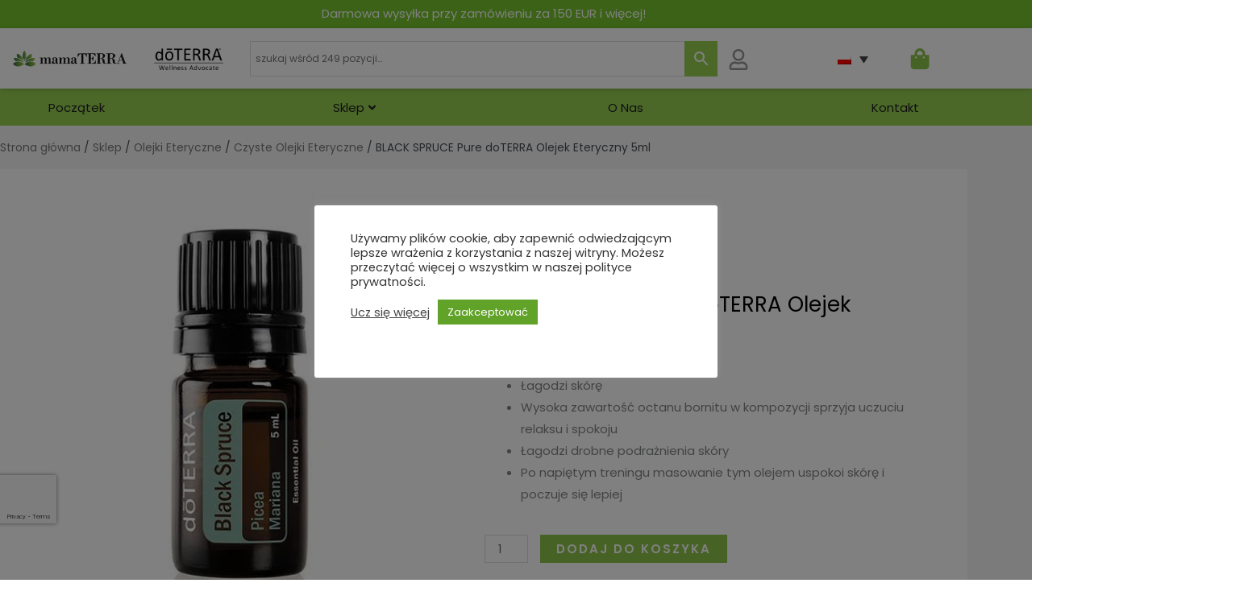

--- FILE ---
content_type: text/html; charset=UTF-8
request_url: https://mamaterra.lt/pl/parduotuve/olejki-eteryczne/czyste-olejki-eteryczne/czarny-swierk-czysty-doterra-olejek-5ml/
body_size: 127433
content:
<!DOCTYPE html><html lang="pl-PL"><head><meta charset="UTF-8"><meta name="viewport" content="width=device-width, initial-scale=1"><link rel="profile" href="https://gmpg.org/xfn/11"><meta name='robots' content='index, follow, max-image-preview:large, max-snippet:-1, max-video-preview:-1' />
 <script id="google_gtagjs-js-consent-mode-data-layer" src="[data-uri]" defer></script> <title>BLACK SPRUCE Pure doTERRA Olejek Eteryczny 5ml | mamaTERRA</title><meta name="description" content="Czysty olejek eteryczny doTERRA z BLACK SPRUCE koi skórę. Wysoka zawartość octanu bornitu w kompozycji sprzyja uczuciu relaksu i spokoju." /><link rel="canonical" href="https://mamaterra.lt/pl/parduotuve/olejki-eteryczne/czyste-olejki-eteryczne/czarny-swierk-czysty-doterra-olejek-5ml/" /><meta property="og:locale" content="pl_PL" /><meta property="og:type" content="article" /><meta property="og:title" content="BLACK SPRUCE Pure doTERRA Olejek Eteryczny 5ml | mamaTERRA" /><meta property="og:description" content="Czysty olejek eteryczny doTERRA z BLACK SPRUCE koi skórę. Wysoka zawartość octanu bornitu w kompozycji sprzyja uczuciu relaksu i spokoju." /><meta property="og:url" content="https://mamaterra.lt/pl/parduotuve/olejki-eteryczne/czyste-olejki-eteryczne/czarny-swierk-czysty-doterra-olejek-5ml/" /><meta property="og:site_name" content="mamaterra.lt/pl | Olejki Eteryczne doTERRA i Mieszanki Olejków Eterycznych doTERRA" /><meta property="article:publisher" content="https://www.facebook.com/mamaterra.lt" /><meta property="og:image" content="https://mamaterra.lt/wp-content/uploads/2021/04/juoduju-egliu-black-spruce-tyras-doterra-eterinis-aliejus-5ml-mamaterra.jpeg" /><meta property="og:image:width" content="512" /><meta property="og:image:height" content="512" /><meta property="og:image:type" content="image/jpeg" /><meta name="twitter:card" content="summary_large_image" /> <script type="application/ld+json" class="yoast-schema-graph">{"@context":"https://schema.org","@graph":[{"@type":"WebPage","@id":"https://mamaterra.lt/pl/parduotuve/olejki-eteryczne/czyste-olejki-eteryczne/czarny-swierk-czysty-doterra-olejek-5ml/","url":"https://mamaterra.lt/pl/parduotuve/olejki-eteryczne/czyste-olejki-eteryczne/czarny-swierk-czysty-doterra-olejek-5ml/","name":"BLACK SPRUCE Pure doTERRA Olejek Eteryczny 5ml | mamaTERRA","isPartOf":{"@id":"https://mamaterra.lt/pl/#website"},"primaryImageOfPage":{"@id":"https://mamaterra.lt/pl/parduotuve/olejki-eteryczne/czyste-olejki-eteryczne/czarny-swierk-czysty-doterra-olejek-5ml/#primaryimage"},"image":{"@id":"https://mamaterra.lt/pl/parduotuve/olejki-eteryczne/czyste-olejki-eteryczne/czarny-swierk-czysty-doterra-olejek-5ml/#primaryimage"},"thumbnailUrl":"https://mamaterra.lt/wp-content/uploads/2021/04/juoduju-egliu-black-spruce-tyras-doterra-eterinis-aliejus-5ml-mamaterra.jpeg","datePublished":"2021-04-18T15:26:54+00:00","description":"Czysty olejek eteryczny doTERRA z BLACK SPRUCE koi skórę. Wysoka zawartość octanu bornitu w kompozycji sprzyja uczuciu relaksu i spokoju.","breadcrumb":{"@id":"https://mamaterra.lt/pl/parduotuve/olejki-eteryczne/czyste-olejki-eteryczne/czarny-swierk-czysty-doterra-olejek-5ml/#breadcrumb"},"inLanguage":"pl-PL","potentialAction":[{"@type":"ReadAction","target":["https://mamaterra.lt/pl/parduotuve/olejki-eteryczne/czyste-olejki-eteryczne/czarny-swierk-czysty-doterra-olejek-5ml/"]}]},{"@type":"ImageObject","inLanguage":"pl-PL","@id":"https://mamaterra.lt/pl/parduotuve/olejki-eteryczne/czyste-olejki-eteryczne/czarny-swierk-czysty-doterra-olejek-5ml/#primaryimage","url":"https://mamaterra.lt/wp-content/uploads/2021/04/juoduju-egliu-black-spruce-tyras-doterra-eterinis-aliejus-5ml-mamaterra.jpeg","contentUrl":"https://mamaterra.lt/wp-content/uploads/2021/04/juoduju-egliu-black-spruce-tyras-doterra-eterinis-aliejus-5ml-mamaterra.jpeg","width":512,"height":512},{"@type":"BreadcrumbList","@id":"https://mamaterra.lt/pl/parduotuve/olejki-eteryczne/czyste-olejki-eteryczne/czarny-swierk-czysty-doterra-olejek-5ml/#breadcrumb","itemListElement":[{"@type":"ListItem","position":1,"name":"Strona główna","item":"https://mamaterra.lt/pl/"},{"@type":"ListItem","position":2,"name":"Sklep","item":"https://mamaterra.lt/pl/sklep/"},{"@type":"ListItem","position":3,"name":"BLACK SPRUCE Pure doTERRA Olejek Eteryczny 5ml"}]},{"@type":"WebSite","@id":"https://mamaterra.lt/pl/#website","url":"https://mamaterra.lt/pl/","name":"mamaterra.lt - doTERRA Eteriniai Aliejai ir Eterinių Aliejų Rinkiniai","description":"Platus doTERRA Eterinių Aliejų Pasirinkimas | mamaterra.lt","publisher":{"@id":"https://mamaterra.lt/pl/#organization"},"potentialAction":[{"@type":"SearchAction","target":{"@type":"EntryPoint","urlTemplate":"https://mamaterra.lt/pl/?s={search_term_string}"},"query-input":{"@type":"PropertyValueSpecification","valueRequired":true,"valueName":"search_term_string"}}],"inLanguage":"pl-PL"},{"@type":"Organization","@id":"https://mamaterra.lt/pl/#organization","name":"mamaTERRA","url":"https://mamaterra.lt/pl/","logo":{"@type":"ImageObject","inLanguage":"pl-PL","@id":"https://mamaterra.lt/pl/#/schema/logo/image/","url":"https://mamaterra.lt/wp-content/uploads/2022/06/mamaterra-logo-original.png","contentUrl":"https://mamaterra.lt/wp-content/uploads/2022/06/mamaterra-logo-original.png","width":2756,"height":676,"caption":"mamaTERRA"},"image":{"@id":"https://mamaterra.lt/pl/#/schema/logo/image/"},"sameAs":["https://www.facebook.com/mamaterra.lt","https://www.instagram.com/mamaterra.lt"]}]}</script> <link rel='dns-prefetch' href='//capi-automation.s3.us-east-2.amazonaws.com' /><link rel='dns-prefetch' href='//www.googletagmanager.com' /><link rel='dns-prefetch' href='//fonts.googleapis.com' /><link rel='dns-prefetch' href='//cdnjs.cloudflare.com' /><link rel='dns-prefetch' href='//pagead2.googlesyndication.com' /><link rel="alternate" type="application/rss+xml" title="mamaterra.lt/pl | Olejki Eteryczne doTERRA i Mieszanki Olejków Eterycznych doTERRA &raquo; Kanał z wpisami" href="https://mamaterra.lt/pl/feed/" /><link rel="alternate" type="application/rss+xml" title="mamaterra.lt/pl | Olejki Eteryczne doTERRA i Mieszanki Olejków Eterycznych doTERRA &raquo; Kanał z komentarzami" href="https://mamaterra.lt/pl/comments/feed/" /><link rel="alternate" title="oEmbed (JSON)" type="application/json+oembed" href="https://mamaterra.lt/pl/wp-json/oembed/1.0/embed?url=https%3A%2F%2Fmamaterra.lt%2Fpl%2Fparduotuve%2Folejki-eteryczne%2Fczyste-olejki-eteryczne%2Fczarny-swierk-czysty-doterra-olejek-5ml%2F" /><link rel="alternate" title="oEmbed (XML)" type="text/xml+oembed" href="https://mamaterra.lt/pl/wp-json/oembed/1.0/embed?url=https%3A%2F%2Fmamaterra.lt%2Fpl%2Fparduotuve%2Folejki-eteryczne%2Fczyste-olejki-eteryczne%2Fczarny-swierk-czysty-doterra-olejek-5ml%2F&#038;format=xml" /><style id='wp-img-auto-sizes-contain-inline-css'>img:is([sizes=auto i],[sizes^="auto," i]){contain-intrinsic-size:3000px 1500px}
/*# sourceURL=wp-img-auto-sizes-contain-inline-css */</style><link rel='stylesheet' id='jet-menu-astra-css' href='https://mamaterra.lt/wp-content/plugins/jet-menu/integration/themes/astra/assets/css/style.css' media='all' /><link rel='stylesheet' id='astra-theme-css-css' href='https://mamaterra.lt/wp-content/themes/astra/assets/css/minified/frontend.min.css' media='all' /><style id='astra-theme-css-inline-css'>.ast-no-sidebar .entry-content .alignfull {margin-left: calc( -50vw + 50%);margin-right: calc( -50vw + 50%);max-width: 100vw;width: 100vw;}.ast-no-sidebar .entry-content .alignwide {margin-left: calc(-41vw + 50%);margin-right: calc(-41vw + 50%);max-width: unset;width: unset;}.ast-no-sidebar .entry-content .alignfull .alignfull,.ast-no-sidebar .entry-content .alignfull .alignwide,.ast-no-sidebar .entry-content .alignwide .alignfull,.ast-no-sidebar .entry-content .alignwide .alignwide,.ast-no-sidebar .entry-content .wp-block-column .alignfull,.ast-no-sidebar .entry-content .wp-block-column .alignwide{width: 100%;margin-left: auto;margin-right: auto;}.wp-block-gallery,.blocks-gallery-grid {margin: 0;}.wp-block-separator {max-width: 100px;}.wp-block-separator.is-style-wide,.wp-block-separator.is-style-dots {max-width: none;}.entry-content .has-2-columns .wp-block-column:first-child {padding-right: 10px;}.entry-content .has-2-columns .wp-block-column:last-child {padding-left: 10px;}@media (max-width: 782px) {.entry-content .wp-block-columns .wp-block-column {flex-basis: 100%;}.entry-content .has-2-columns .wp-block-column:first-child {padding-right: 0;}.entry-content .has-2-columns .wp-block-column:last-child {padding-left: 0;}}body .entry-content .wp-block-latest-posts {margin-left: 0;}body .entry-content .wp-block-latest-posts li {list-style: none;}.ast-no-sidebar .ast-container .entry-content .wp-block-latest-posts {margin-left: 0;}.ast-header-break-point .entry-content .alignwide {margin-left: auto;margin-right: auto;}.entry-content .blocks-gallery-item img {margin-bottom: auto;}.wp-block-pullquote {border-top: 4px solid #555d66;border-bottom: 4px solid #555d66;color: #40464d;}:root{--ast-post-nav-space:0;--ast-container-default-xlg-padding:6.67em;--ast-container-default-lg-padding:5.67em;--ast-container-default-slg-padding:4.34em;--ast-container-default-md-padding:3.34em;--ast-container-default-sm-padding:6.67em;--ast-container-default-xs-padding:2.4em;--ast-container-default-xxs-padding:1.4em;--ast-code-block-background:#EEEEEE;--ast-comment-inputs-background:#FAFAFA;--ast-normal-container-width:1200px;--ast-narrow-container-width:750px;--ast-blog-title-font-weight:normal;--ast-blog-meta-weight:inherit;--ast-global-color-primary:var(--ast-global-color-5);--ast-global-color-secondary:var(--ast-global-color-4);--ast-global-color-alternate-background:var(--ast-global-color-7);--ast-global-color-subtle-background:var(--ast-global-color-6);--ast-bg-style-guide:var( --ast-global-color-secondary,--ast-global-color-5 );--ast-shadow-style-guide:0px 0px 4px 0 #00000057;--ast-global-dark-bg-style:#fff;--ast-global-dark-lfs:#fbfbfb;--ast-widget-bg-color:#fafafa;--ast-wc-container-head-bg-color:#fbfbfb;--ast-title-layout-bg:#eeeeee;--ast-search-border-color:#e7e7e7;--ast-lifter-hover-bg:#e6e6e6;--ast-gallery-block-color:#000;--srfm-color-input-label:var(--ast-global-color-2);}html{font-size:93.75%;}a,.page-title{color:#000000;}a:hover,a:focus{color:#8bc34a;}body,button,input,select,textarea,.ast-button,.ast-custom-button{font-family:'Poppins',sans-serif;font-weight:400;font-size:15px;font-size:1rem;}blockquote{color:#000000;}p,.entry-content p{margin-bottom:1em;}h1,h2,h3,h4,h5,h6,.entry-content :where(h1,h2,h3,h4,h5,h6),.site-title,.site-title a{font-family:'Poppins',sans-serif;line-height:1.2em;}.ast-site-identity .site-title a{color:var(--ast-global-color-2);}.site-title{font-size:20px;font-size:1.3333333333333rem;display:block;}header .custom-logo-link img{max-width:373px;width:373px;}.astra-logo-svg{width:373px;}.site-header .site-description{font-size:15px;font-size:1rem;display:none;}.entry-title{font-size:40px;font-size:2.6666666666667rem;}.archive .ast-article-post .ast-article-inner,.blog .ast-article-post .ast-article-inner,.archive .ast-article-post .ast-article-inner:hover,.blog .ast-article-post .ast-article-inner:hover{overflow:hidden;}h1,.entry-content :where(h1){font-size:64px;font-size:4.2666666666667rem;font-family:'Poppins',sans-serif;line-height:1.4em;}h2,.entry-content :where(h2){font-size:40px;font-size:2.6666666666667rem;font-family:'Poppins',sans-serif;line-height:1.3em;}h3,.entry-content :where(h3){font-size:24px;font-size:1.6rem;font-family:'Poppins',sans-serif;line-height:1.3em;}h4,.entry-content :where(h4){font-size:20px;font-size:1.3333333333333rem;line-height:1.2em;font-family:'Poppins',sans-serif;}h5,.entry-content :where(h5){font-size:18px;font-size:1.2rem;line-height:1.2em;font-family:'Poppins',sans-serif;}h6,.entry-content :where(h6){font-size:14px;font-size:0.93333333333333rem;line-height:1.25em;font-family:'Poppins',sans-serif;}::selection{background-color:#8bc34a;color:#000000;}body,h1,h2,h3,h4,h5,h6,.entry-title a,.entry-content :where(h1,h2,h3,h4,h5,h6){color:#000000;}.tagcloud a:hover,.tagcloud a:focus,.tagcloud a.current-item{color:#ffffff;border-color:#000000;background-color:#000000;}input:focus,input[type="text"]:focus,input[type="email"]:focus,input[type="url"]:focus,input[type="password"]:focus,input[type="reset"]:focus,input[type="search"]:focus,textarea:focus{border-color:#000000;}input[type="radio"]:checked,input[type=reset],input[type="checkbox"]:checked,input[type="checkbox"]:hover:checked,input[type="checkbox"]:focus:checked,input[type=range]::-webkit-slider-thumb{border-color:#000000;background-color:#000000;box-shadow:none;}.site-footer a:hover + .post-count,.site-footer a:focus + .post-count{background:#000000;border-color:#000000;}.single .nav-links .nav-previous,.single .nav-links .nav-next{color:#000000;}.entry-meta,.entry-meta *{line-height:1.45;color:#000000;}.entry-meta a:not(.ast-button):hover,.entry-meta a:not(.ast-button):hover *,.entry-meta a:not(.ast-button):focus,.entry-meta a:not(.ast-button):focus *,.page-links > .page-link,.page-links .page-link:hover,.post-navigation a:hover{color:#8bc34a;}#cat option,.secondary .calendar_wrap thead a,.secondary .calendar_wrap thead a:visited{color:#000000;}.secondary .calendar_wrap #today,.ast-progress-val span{background:#000000;}.secondary a:hover + .post-count,.secondary a:focus + .post-count{background:#000000;border-color:#000000;}.calendar_wrap #today > a{color:#ffffff;}.page-links .page-link,.single .post-navigation a{color:#000000;}.ast-search-menu-icon .search-form button.search-submit{padding:0 4px;}.ast-search-menu-icon form.search-form{padding-right:0;}.ast-search-menu-icon.slide-search input.search-field{width:0;}.ast-header-search .ast-search-menu-icon.ast-dropdown-active .search-form,.ast-header-search .ast-search-menu-icon.ast-dropdown-active .search-field:focus{transition:all 0.2s;}.search-form input.search-field:focus{outline:none;}.widget-title,.widget .wp-block-heading{font-size:21px;font-size:1.4rem;color:#000000;}.ast-search-menu-icon.slide-search a:focus-visible:focus-visible,.astra-search-icon:focus-visible,#close:focus-visible,a:focus-visible,.ast-menu-toggle:focus-visible,.site .skip-link:focus-visible,.wp-block-loginout input:focus-visible,.wp-block-search.wp-block-search__button-inside .wp-block-search__inside-wrapper,.ast-header-navigation-arrow:focus-visible,.woocommerce .wc-proceed-to-checkout > .checkout-button:focus-visible,.woocommerce .woocommerce-MyAccount-navigation ul li a:focus-visible,.ast-orders-table__row .ast-orders-table__cell:focus-visible,.woocommerce .woocommerce-order-details .order-again > .button:focus-visible,.woocommerce .woocommerce-message a.button.wc-forward:focus-visible,.woocommerce #minus_qty:focus-visible,.woocommerce #plus_qty:focus-visible,a#ast-apply-coupon:focus-visible,.woocommerce .woocommerce-info a:focus-visible,.woocommerce .astra-shop-summary-wrap a:focus-visible,.woocommerce a.wc-forward:focus-visible,#ast-apply-coupon:focus-visible,.woocommerce-js .woocommerce-mini-cart-item a.remove:focus-visible,#close:focus-visible,.button.search-submit:focus-visible,#search_submit:focus,.normal-search:focus-visible,.ast-header-account-wrap:focus-visible,.woocommerce .ast-on-card-button.ast-quick-view-trigger:focus,.astra-cart-drawer-close:focus,.ast-single-variation:focus,.ast-woocommerce-product-gallery__image:focus,.ast-button:focus,.woocommerce-product-gallery--with-images [data-controls="prev"]:focus-visible,.woocommerce-product-gallery--with-images [data-controls="next"]:focus-visible,.ast-builder-button-wrap:has(.ast-custom-button-link:focus),.ast-builder-button-wrap .ast-custom-button-link:focus{outline-style:dotted;outline-color:inherit;outline-width:thin;}input:focus,input[type="text"]:focus,input[type="email"]:focus,input[type="url"]:focus,input[type="password"]:focus,input[type="reset"]:focus,input[type="search"]:focus,input[type="number"]:focus,textarea:focus,.wp-block-search__input:focus,[data-section="section-header-mobile-trigger"] .ast-button-wrap .ast-mobile-menu-trigger-minimal:focus,.ast-mobile-popup-drawer.active .menu-toggle-close:focus,.woocommerce-ordering select.orderby:focus,#ast-scroll-top:focus,#coupon_code:focus,.woocommerce-page #comment:focus,.woocommerce #reviews #respond input#submit:focus,.woocommerce a.add_to_cart_button:focus,.woocommerce .button.single_add_to_cart_button:focus,.woocommerce .woocommerce-cart-form button:focus,.woocommerce .woocommerce-cart-form__cart-item .quantity .qty:focus,.woocommerce .woocommerce-billing-fields .woocommerce-billing-fields__field-wrapper .woocommerce-input-wrapper > .input-text:focus,.woocommerce #order_comments:focus,.woocommerce #place_order:focus,.woocommerce .woocommerce-address-fields .woocommerce-address-fields__field-wrapper .woocommerce-input-wrapper > .input-text:focus,.woocommerce .woocommerce-MyAccount-content form button:focus,.woocommerce .woocommerce-MyAccount-content .woocommerce-EditAccountForm .woocommerce-form-row .woocommerce-Input.input-text:focus,.woocommerce .ast-woocommerce-container .woocommerce-pagination ul.page-numbers li a:focus,body #content .woocommerce form .form-row .select2-container--default .select2-selection--single:focus,#ast-coupon-code:focus,.woocommerce.woocommerce-js .quantity input[type=number]:focus,.woocommerce-js .woocommerce-mini-cart-item .quantity input[type=number]:focus,.woocommerce p#ast-coupon-trigger:focus{border-style:dotted;border-color:inherit;border-width:thin;}input{outline:none;}.woocommerce-js input[type=text]:focus,.woocommerce-js input[type=email]:focus,.woocommerce-js textarea:focus,input[type=number]:focus,.comments-area textarea#comment:focus,.comments-area textarea#comment:active,.comments-area .ast-comment-formwrap input[type="text"]:focus,.comments-area .ast-comment-formwrap input[type="text"]:active{outline-style:unset;outline-color:inherit;outline-width:thin;}.ast-logo-title-inline .site-logo-img{padding-right:1em;}.site-logo-img img{ transition:all 0.2s linear;}body .ast-oembed-container *{position:absolute;top:0;width:100%;height:100%;left:0;}body .wp-block-embed-pocket-casts .ast-oembed-container *{position:unset;}.ast-single-post-featured-section + article {margin-top: 2em;}.site-content .ast-single-post-featured-section img {width: 100%;overflow: hidden;object-fit: cover;}.site > .ast-single-related-posts-container {margin-top: 0;}@media (min-width: 922px) {.ast-desktop .ast-container--narrow {max-width: var(--ast-narrow-container-width);margin: 0 auto;}}.ast-page-builder-template .hentry {margin: 0;}.ast-page-builder-template .site-content > .ast-container {max-width: 100%;padding: 0;}.ast-page-builder-template .site .site-content #primary {padding: 0;margin: 0;}.ast-page-builder-template .no-results {text-align: center;margin: 4em auto;}.ast-page-builder-template .ast-pagination {padding: 2em;}.ast-page-builder-template .entry-header.ast-no-title.ast-no-thumbnail {margin-top: 0;}.ast-page-builder-template .entry-header.ast-header-without-markup {margin-top: 0;margin-bottom: 0;}.ast-page-builder-template .entry-header.ast-no-title.ast-no-meta {margin-bottom: 0;}.ast-page-builder-template.single .post-navigation {padding-bottom: 2em;}.ast-page-builder-template.single-post .site-content > .ast-container {max-width: 100%;}.ast-page-builder-template .entry-header {margin-top: 4em;margin-left: auto;margin-right: auto;padding-left: 20px;padding-right: 20px;}.single.ast-page-builder-template .entry-header {padding-left: 20px;padding-right: 20px;}.ast-page-builder-template .ast-archive-description {margin: 4em auto 0;padding-left: 20px;padding-right: 20px;}.ast-page-builder-template.ast-no-sidebar .entry-content .alignwide {margin-left: 0;margin-right: 0;}@media (max-width:921.9px){#ast-desktop-header{display:none;}}@media (min-width:922px){#ast-mobile-header{display:none;}}.ast-site-header-cart .cart-container,.ast-edd-site-header-cart .ast-edd-cart-container {transition: all 0.2s linear;}.ast-site-header-cart .ast-woo-header-cart-info-wrap,.ast-edd-site-header-cart .ast-edd-header-cart-info-wrap {padding: 0 6px 0 2px;font-weight: 600;line-height: 2.7;display: inline-block;}.ast-site-header-cart i.astra-icon {font-size: 20px;font-size: 1.3em;font-style: normal;font-weight: normal;position: relative;padding: 0 2px;}.ast-site-header-cart i.astra-icon.no-cart-total:after,.ast-header-break-point.ast-header-custom-item-outside .ast-edd-header-cart-info-wrap,.ast-header-break-point.ast-header-custom-item-outside .ast-woo-header-cart-info-wrap {display: none;}.ast-site-header-cart.ast-menu-cart-fill i.astra-icon,.ast-edd-site-header-cart.ast-edd-menu-cart-fill span.astra-icon {font-size: 1.1em;}.astra-cart-drawer {position: fixed;display: block;visibility: hidden;overflow: auto;-webkit-overflow-scrolling: touch;z-index: 10000;background-color: var(--ast-global-color-primary,var(--ast-global-color-5));transform: translate3d(0,0,0);opacity: 0;will-change: transform;transition: 0.25s ease;}.woocommerce-mini-cart {position: relative;}.woocommerce-mini-cart::before {content: "";transition: .3s;}.woocommerce-mini-cart.ajax-mini-cart-qty-loading::before {position: absolute;top: 0;left: 0;right: 0;width: 100%;height: 100%;z-index: 5;background-color: var(--ast-global-color-primary,var(--ast-global-color-5));opacity: .5;}.astra-cart-drawer {width: 460px;height: 100%;left: 100%;top: 0px;opacity: 1;transform: translate3d(0%,0,0);}.astra-cart-drawer .astra-cart-drawer-header {position: absolute;width: 100%;text-align: left;text-transform: inherit;font-weight: 500;border-bottom: 1px solid var(--ast-border-color);padding: 1.34em;line-height: 1;z-index: 1;max-height: 3.5em;}.astra-cart-drawer .astra-cart-drawer-header .astra-cart-drawer-title {color: var(--ast-global-color-2);}.astra-cart-drawer .astra-cart-drawer-close .ast-close-svg {width: 22px;height: 22px;}.astra-cart-drawer .astra-cart-drawer-content,.astra-cart-drawer .astra-cart-drawer-content .widget_shopping_cart,.astra-cart-drawer .astra-cart-drawer-content .widget_shopping_cart_content {height: 100%;}.astra-cart-drawer .astra-cart-drawer-content {padding-top: 3.5em;}.astra-cart-drawer .ast-mini-cart-price-wrap .multiply-symbol{padding: 0 0.5em;}.astra-cart-drawer .astra-cart-drawer-content .woocommerce-mini-cart-item .ast-mini-cart-price-wrap {float: right;margin-top: 0.5em;max-width: 50%;}.astra-cart-drawer .astra-cart-drawer-content .woocommerce-mini-cart-item .variation {margin-top: 0.5em;margin-bottom: 0.5em;}.astra-cart-drawer .astra-cart-drawer-content .woocommerce-mini-cart-item .variation dt {font-weight: 500;}.astra-cart-drawer .astra-cart-drawer-content .widget_shopping_cart_content {display: flex;flex-direction: column;overflow: hidden;}.astra-cart-drawer .astra-cart-drawer-content .widget_shopping_cart_content ul li {min-height: 60px;}.woocommerce-js .astra-cart-drawer .astra-cart-drawer-content .woocommerce-mini-cart__total {display: flex;justify-content: space-between;padding: 0.7em 1.34em;margin-bottom: 0;}.woocommerce-js .astra-cart-drawer .astra-cart-drawer-content .woocommerce-mini-cart__total strong,.woocommerce-js .astra-cart-drawer .astra-cart-drawer-content .woocommerce-mini-cart__total .amount {width: 50%;}.astra-cart-drawer .astra-cart-drawer-content .woocommerce-mini-cart {padding: 1.3em;flex: 1;overflow: auto;}.astra-cart-drawer .astra-cart-drawer-content .woocommerce-mini-cart a.remove {width: 20px;height: 20px;line-height: 16px;}.astra-cart-drawer .astra-cart-drawer-content .woocommerce-mini-cart__total {padding: 1em 1.5em;margin: 0;text-align: center;}.astra-cart-drawer .astra-cart-drawer-content .woocommerce-mini-cart__buttons {padding: 1.34em;text-align: center;margin-bottom: 0;}.astra-cart-drawer .astra-cart-drawer-content .woocommerce-mini-cart__buttons .button.checkout {margin-right: 0;}.astra-cart-drawer .astra-cart-drawer-content .woocommerce-mini-cart__buttons a{width: 100%;}.woocommerce-js .astra-cart-drawer .astra-cart-drawer-content .woocommerce-mini-cart__buttons a:nth-last-child(1) {margin-bottom: 0;}.astra-cart-drawer .astra-cart-drawer-content .edd-cart-item {padding: .5em 2.6em .5em 1.5em;}.astra-cart-drawer .astra-cart-drawer-content .edd-cart-item .edd-remove-from-cart::after {width: 20px;height: 20px;line-height: 16px;}.astra-cart-drawer .astra-cart-drawer-content .edd-cart-number-of-items {padding: 1em 1.5em 1em 1.5em;margin-bottom: 0;text-align: center;}.astra-cart-drawer .astra-cart-drawer-content .edd_total {padding: .5em 1.5em;margin: 0;text-align: center;}.astra-cart-drawer .astra-cart-drawer-content .cart_item.edd_checkout {padding: 1em 1.5em 0;text-align: center;margin-top: 0;}.astra-cart-drawer .widget_shopping_cart_content > .woocommerce-mini-cart__empty-message {display: none;}.astra-cart-drawer .woocommerce-mini-cart__empty-message,.astra-cart-drawer .cart_item.empty {text-align: center;margin-top: 10px;}body.admin-bar .astra-cart-drawer {padding-top: 32px;}@media (max-width: 782px) {body.admin-bar .astra-cart-drawer {padding-top: 46px;}}.ast-mobile-cart-active body.ast-hfb-header {overflow: hidden;}.ast-mobile-cart-active .astra-mobile-cart-overlay {opacity: 1;cursor: pointer;visibility: visible;z-index: 999;}.ast-mini-cart-empty-wrap {display: flex;flex-wrap: wrap;height: 100%;align-items: flex-end;}.ast-mini-cart-empty-wrap > * {width: 100%;}.astra-cart-drawer-content .ast-mini-cart-empty {height: 100%;display: flex;flex-direction: column;justify-content: space-between;text-align: center;}.astra-cart-drawer-content .ast-mini-cart-empty .ast-mini-cart-message {display: flex;align-items: center;justify-content: center;height: 100%;padding: 1.34em;}@media (min-width: 546px) {.astra-cart-drawer .astra-cart-drawer-content.ast-large-view .woocommerce-mini-cart__buttons {display: flex;}.woocommerce-js .astra-cart-drawer .astra-cart-drawer-content.ast-large-view .woocommerce-mini-cart__buttons a,.woocommerce-js .astra-cart-drawer .astra-cart-drawer-content.ast-large-view .woocommerce-mini-cart__buttons a.checkout {margin-top: 0;margin-bottom: 0;}}.ast-site-header-cart .cart-container:focus-visible {display: inline-block;}.ast-site-header-cart i.astra-icon:after {content: attr(data-cart-total);position: absolute;font-family: 'Poppins',sans-serif;font-style: normal;top: -10px;right: -12px;font-weight: bold;box-shadow: 1px 1px 3px 0px rgba(0,0,0,0.3);font-size: 11px;padding-left: 0px;padding-right: 1px;line-height: 17px;letter-spacing: -.5px;height: 18px;min-width: 18px;border-radius: 99px;text-align: center;z-index: 3;}li.woocommerce-custom-menu-item .ast-site-header-cart i.astra-icon:after,li.edd-custom-menu-item .ast-edd-site-header-cart span.astra-icon:after {padding-left: 2px;}.astra-cart-drawer .astra-cart-drawer-close {position: absolute;top: 0.5em;right: 0;border: none;margin: 0;padding: .6em 1em .4em;color: var(--ast-global-color-2);background-color: transparent;}.astra-mobile-cart-overlay {background-color: rgba(0,0,0,0.4);position: fixed;top: 0;right: 0;bottom: 0;left: 0;visibility: hidden;opacity: 0;transition: opacity 0.2s ease-in-out;}.astra-cart-drawer .astra-cart-drawer-content .edd-cart-item .edd-remove-from-cart {right: 1.2em;}.ast-header-break-point.ast-woocommerce-cart-menu.ast-hfb-header .ast-cart-menu-wrap,.ast-header-break-point.ast-hfb-header .ast-cart-menu-wrap,.ast-header-break-point .ast-edd-site-header-cart-wrap .ast-edd-cart-menu-wrap {width: auto;height: 2em;font-size: 1.4em;line-height: 2;vertical-align: middle;text-align: right;}.woocommerce-js .astra-cart-drawer .astra-cart-drawer-content .woocommerce-mini-cart__buttons .button:not(.checkout):not(.ast-continue-shopping) {margin-right: 10px;}.woocommerce-js .astra-cart-drawer .astra-cart-drawer-content .woocommerce-mini-cart__buttons .button:not(.checkout):not(.ast-continue-shopping),.ast-site-header-cart .widget_shopping_cart .buttons .button:not(.checkout),.ast-site-header-cart .ast-site-header-cart-data .ast-mini-cart-empty .woocommerce-mini-cart__buttons a.button {background-color: transparent;border-style: solid;border-width: 1px;border-color: #8bc34a;color: #8bc34a;}.woocommerce-js .astra-cart-drawer .astra-cart-drawer-content .woocommerce-mini-cart__buttons .button:not(.checkout):not(.ast-continue-shopping):hover,.ast-site-header-cart .widget_shopping_cart .buttons .button:not(.checkout):hover {border-color: #7baf42;color: #7baf42;}.woocommerce-js .astra-cart-drawer .astra-cart-drawer-content .woocommerce-mini-cart__buttons a.checkout {margin-left: 0;margin-top: 10px;border-style: solid;border-width: 2px;border-color: #8bc34a;}.woocommerce-js .astra-cart-drawer .astra-cart-drawer-content .woocommerce-mini-cart__buttons a.checkout:hover {border-color: #7baf42;}.woocommerce-js .astra-cart-drawer .astra-cart-drawer-content .woocommerce-mini-cart__total strong{padding-right: .5em;text-align: left;font-weight: 500;}.woocommerce-js .astra-cart-drawer .astra-cart-drawer-content .woocommerce-mini-cart__total .amount{text-align: right;}.astra-cart-drawer.active {transform: translate3d(-100%,0,0);visibility: visible;}.ast-site-header-cart.ast-menu-cart-outline .ast-cart-menu-wrap,.ast-site-header-cart.ast-menu-cart-fill .ast-cart-menu-wrap,.ast-edd-site-header-cart.ast-edd-menu-cart-outline .ast-edd-cart-menu-wrap,.ast-edd-site-header-cart.ast-edd-menu-cart-fill .ast-edd-cart-menu-wrap {line-height: 1.8;}.ast-site-header-cart .cart-container *,.ast-edd-site-header-cart .ast-edd-cart-container * {transition: all 0s linear;}@media (max-width:921px){.astra-cart-drawer.active{width:80%;}}@media (max-width:544px){.astra-cart-drawer.active{width:100%;}}@media( max-width: 420px ) {.single .nav-links .nav-previous,.single .nav-links .nav-next {width: 100%;text-align: center;}}.wp-block-buttons.aligncenter{justify-content:center;}@media (max-width:782px){.entry-content .wp-block-columns .wp-block-column{margin-left:0px;}}.wp-block-image.aligncenter{margin-left:auto;margin-right:auto;}.wp-block-table.aligncenter{margin-left:auto;margin-right:auto;}.wp-block-buttons .wp-block-button.is-style-outline .wp-block-button__link.wp-element-button,.ast-outline-button,.wp-block-uagb-buttons-child .uagb-buttons-repeater.ast-outline-button{border-color:#8bc34a;border-top-width:2px;border-right-width:2px;border-bottom-width:2px;border-left-width:2px;font-family:inherit;font-weight:600;font-size:12px;font-size:0.8rem;line-height:1em;border-top-left-radius:0px;border-top-right-radius:0px;border-bottom-right-radius:0px;border-bottom-left-radius:0px;}.wp-block-button.is-style-outline .wp-block-button__link:hover,.wp-block-buttons .wp-block-button.is-style-outline .wp-block-button__link:focus,.wp-block-buttons .wp-block-button.is-style-outline > .wp-block-button__link:not(.has-text-color):hover,.wp-block-buttons .wp-block-button.wp-block-button__link.is-style-outline:not(.has-text-color):hover,.ast-outline-button:hover,.ast-outline-button:focus,.wp-block-uagb-buttons-child .uagb-buttons-repeater.ast-outline-button:hover,.wp-block-uagb-buttons-child .uagb-buttons-repeater.ast-outline-button:focus{background-color:#7baf42;}.wp-block-button .wp-block-button__link.wp-element-button.is-style-outline:not(.has-background),.wp-block-button.is-style-outline>.wp-block-button__link.wp-element-button:not(.has-background),.ast-outline-button{background-color:#8bc34a;}.entry-content[data-ast-blocks-layout] > figure{margin-bottom:1em;}.elementor-widget-container .elementor-loop-container .e-loop-item[data-elementor-type="loop-item"]{width:100%;}@media (max-width:921px){.ast-left-sidebar #content > .ast-container{display:flex;flex-direction:column-reverse;width:100%;}.ast-separate-container .ast-article-post,.ast-separate-container .ast-article-single{padding:1.5em 2.14em;}.ast-author-box img.avatar{margin:20px 0 0 0;}}@media (min-width:922px){.ast-separate-container.ast-right-sidebar #primary,.ast-separate-container.ast-left-sidebar #primary{border:0;}.search-no-results.ast-separate-container #primary{margin-bottom:4em;}}.elementor-widget-button .elementor-button{border-style:solid;text-decoration:none;border-top-width:0px;border-right-width:0px;border-left-width:0px;border-bottom-width:0px;}body .elementor-button.elementor-size-sm,body .elementor-button.elementor-size-xs,body .elementor-button.elementor-size-md,body .elementor-button.elementor-size-lg,body .elementor-button.elementor-size-xl,body .elementor-button{border-top-left-radius:0px;border-top-right-radius:0px;border-bottom-right-radius:0px;border-bottom-left-radius:0px;padding-top:15px;padding-right:35px;padding-bottom:15px;padding-left:35px;}.elementor-widget-button .elementor-button{border-color:#8bc34a;background-color:#8bc34a;}.elementor-widget-button .elementor-button:hover,.elementor-widget-button .elementor-button:focus{color:#ffffff;background-color:#7baf42;border-color:#7baf42;}.wp-block-button .wp-block-button__link ,.elementor-widget-button .elementor-button,.elementor-widget-button .elementor-button:visited{color:#ffffff;}.elementor-widget-button .elementor-button{font-weight:600;font-size:12px;font-size:0.8rem;line-height:1em;text-transform:uppercase;letter-spacing:2px;}body .elementor-button.elementor-size-sm,body .elementor-button.elementor-size-xs,body .elementor-button.elementor-size-md,body .elementor-button.elementor-size-lg,body .elementor-button.elementor-size-xl,body .elementor-button{font-size:12px;font-size:0.8rem;}.wp-block-button .wp-block-button__link:hover,.wp-block-button .wp-block-button__link:focus{color:#ffffff;background-color:#7baf42;border-color:#7baf42;}.elementor-widget-heading h1.elementor-heading-title{line-height:1.4em;}.elementor-widget-heading h2.elementor-heading-title{line-height:1.3em;}.elementor-widget-heading h3.elementor-heading-title{line-height:1.3em;}.elementor-widget-heading h4.elementor-heading-title{line-height:1.2em;}.elementor-widget-heading h5.elementor-heading-title{line-height:1.2em;}.elementor-widget-heading h6.elementor-heading-title{line-height:1.25em;}.wp-block-button .wp-block-button__link{border-style:solid;border-top-width:0px;border-right-width:0px;border-left-width:0px;border-bottom-width:0px;border-color:#8bc34a;background-color:#8bc34a;color:#ffffff;font-family:inherit;font-weight:600;line-height:1em;text-transform:uppercase;letter-spacing:2px;font-size:12px;font-size:0.8rem;border-top-left-radius:0px;border-top-right-radius:0px;border-bottom-right-radius:0px;border-bottom-left-radius:0px;padding-top:15px;padding-right:35px;padding-bottom:15px;padding-left:35px;}.menu-toggle,button,.ast-button,.ast-custom-button,.button,input#submit,input[type="button"],input[type="submit"],input[type="reset"]{border-style:solid;border-top-width:0px;border-right-width:0px;border-left-width:0px;border-bottom-width:0px;color:#ffffff;border-color:#8bc34a;background-color:#8bc34a;padding-top:15px;padding-right:35px;padding-bottom:15px;padding-left:35px;font-family:inherit;font-weight:600;font-size:12px;font-size:0.8rem;line-height:1em;text-transform:uppercase;letter-spacing:2px;border-top-left-radius:0px;border-top-right-radius:0px;border-bottom-right-radius:0px;border-bottom-left-radius:0px;}button:focus,.menu-toggle:hover,button:hover,.ast-button:hover,.ast-custom-button:hover .button:hover,.ast-custom-button:hover ,input[type=reset]:hover,input[type=reset]:focus,input#submit:hover,input#submit:focus,input[type="button"]:hover,input[type="button"]:focus,input[type="submit"]:hover,input[type="submit"]:focus{color:#ffffff;background-color:#7baf42;border-color:#7baf42;}@media (max-width:921px){.ast-mobile-header-stack .main-header-bar .ast-search-menu-icon{display:inline-block;}.ast-header-break-point.ast-header-custom-item-outside .ast-mobile-header-stack .main-header-bar .ast-search-icon{margin:0;}.ast-comment-avatar-wrap img{max-width:2.5em;}.ast-comment-meta{padding:0 1.8888em 1.3333em;}.ast-separate-container .ast-comment-list li.depth-1{padding:1.5em 2.14em;}.ast-separate-container .comment-respond{padding:2em 2.14em;}}@media (min-width:544px){.ast-container{max-width:100%;}}@media (max-width:544px){.ast-separate-container .ast-article-post,.ast-separate-container .ast-article-single,.ast-separate-container .comments-title,.ast-separate-container .ast-archive-description{padding:1.5em 1em;}.ast-separate-container #content .ast-container{padding-left:0.54em;padding-right:0.54em;}.ast-separate-container .ast-comment-list .bypostauthor{padding:.5em;}.ast-search-menu-icon.ast-dropdown-active .search-field{width:170px;}} #ast-mobile-header .ast-site-header-cart-li a{pointer-events:none;}.ast-no-sidebar.ast-separate-container .entry-content .alignfull {margin-left: -6.67em;margin-right: -6.67em;width: auto;}@media (max-width: 1200px) {.ast-no-sidebar.ast-separate-container .entry-content .alignfull {margin-left: -2.4em;margin-right: -2.4em;}}@media (max-width: 768px) {.ast-no-sidebar.ast-separate-container .entry-content .alignfull {margin-left: -2.14em;margin-right: -2.14em;}}@media (max-width: 544px) {.ast-no-sidebar.ast-separate-container .entry-content .alignfull {margin-left: -1em;margin-right: -1em;}}.ast-no-sidebar.ast-separate-container .entry-content .alignwide {margin-left: -20px;margin-right: -20px;}.ast-no-sidebar.ast-separate-container .entry-content .wp-block-column .alignfull,.ast-no-sidebar.ast-separate-container .entry-content .wp-block-column .alignwide {margin-left: auto;margin-right: auto;width: 100%;}@media (max-width:921px){.site-title{display:block;}.site-header .site-description{display:none;}h1,.entry-content :where(h1){font-size:40px;}h2,.entry-content :where(h2){font-size:32px;}h3,.entry-content :where(h3){font-size:24px;}.astra-logo-svg{width:32px;}header .custom-logo-link img,.ast-header-break-point .site-logo-img .custom-mobile-logo-link img{max-width:32px;width:32px;}}@media (max-width:544px){.site-title{font-size:20px;font-size:1.3333333333333rem;display:block;}.site-header .site-description{display:none;}h1,.entry-content :where(h1){font-size:28px;}h2,.entry-content :where(h2){font-size:24px;}h3,.entry-content :where(h3){font-size:20px;}header .custom-logo-link img,.ast-header-break-point .site-branding img,.ast-header-break-point .custom-logo-link img{max-width:42px;width:42px;}.astra-logo-svg{width:42px;}.ast-header-break-point .site-logo-img .custom-mobile-logo-link img{max-width:42px;}}@media (max-width:921px){html{font-size:85.5%;}}@media (max-width:544px){html{font-size:85.5%;}}@media (min-width:922px){.ast-container{max-width:1240px;}}@font-face {font-family: "Astra";src: url(https://mamaterra.lt/wp-content/themes/astra/assets/fonts/astra.woff) format("woff"),url(https://mamaterra.lt/wp-content/themes/astra/assets/fonts/astra.ttf) format("truetype"),url(https://mamaterra.lt/wp-content/themes/astra/assets/fonts/astra.svg#astra) format("svg");font-weight: normal;font-style: normal;font-display: fallback;}@media (min-width:922px){.main-header-menu .sub-menu .menu-item.ast-left-align-sub-menu:hover > .sub-menu,.main-header-menu .sub-menu .menu-item.ast-left-align-sub-menu.focus > .sub-menu{margin-left:-0px;}}.site .comments-area{padding-bottom:3em;}.astra-icon-down_arrow::after {content: "\e900";font-family: Astra;}.astra-icon-close::after {content: "\e5cd";font-family: Astra;}.astra-icon-drag_handle::after {content: "\e25d";font-family: Astra;}.astra-icon-format_align_justify::after {content: "\e235";font-family: Astra;}.astra-icon-menu::after {content: "\e5d2";font-family: Astra;}.astra-icon-reorder::after {content: "\e8fe";font-family: Astra;}.astra-icon-search::after {content: "\e8b6";font-family: Astra;}.astra-icon-zoom_in::after {content: "\e56b";font-family: Astra;}.astra-icon-check-circle::after {content: "\e901";font-family: Astra;}.astra-icon-shopping-cart::after {content: "\f07a";font-family: Astra;}.astra-icon-shopping-bag::after {content: "\f290";font-family: Astra;}.astra-icon-shopping-basket::after {content: "\f291";font-family: Astra;}.astra-icon-circle-o::after {content: "\e903";font-family: Astra;}.astra-icon-certificate::after {content: "\e902";font-family: Astra;}blockquote {padding: 1.2em;}:root .has-ast-global-color-0-color{color:var(--ast-global-color-0);}:root .has-ast-global-color-0-background-color{background-color:var(--ast-global-color-0);}:root .wp-block-button .has-ast-global-color-0-color{color:var(--ast-global-color-0);}:root .wp-block-button .has-ast-global-color-0-background-color{background-color:var(--ast-global-color-0);}:root .has-ast-global-color-1-color{color:var(--ast-global-color-1);}:root .has-ast-global-color-1-background-color{background-color:var(--ast-global-color-1);}:root .wp-block-button .has-ast-global-color-1-color{color:var(--ast-global-color-1);}:root .wp-block-button .has-ast-global-color-1-background-color{background-color:var(--ast-global-color-1);}:root .has-ast-global-color-2-color{color:var(--ast-global-color-2);}:root .has-ast-global-color-2-background-color{background-color:var(--ast-global-color-2);}:root .wp-block-button .has-ast-global-color-2-color{color:var(--ast-global-color-2);}:root .wp-block-button .has-ast-global-color-2-background-color{background-color:var(--ast-global-color-2);}:root .has-ast-global-color-3-color{color:var(--ast-global-color-3);}:root .has-ast-global-color-3-background-color{background-color:var(--ast-global-color-3);}:root .wp-block-button .has-ast-global-color-3-color{color:var(--ast-global-color-3);}:root .wp-block-button .has-ast-global-color-3-background-color{background-color:var(--ast-global-color-3);}:root .has-ast-global-color-4-color{color:var(--ast-global-color-4);}:root .has-ast-global-color-4-background-color{background-color:var(--ast-global-color-4);}:root .wp-block-button .has-ast-global-color-4-color{color:var(--ast-global-color-4);}:root .wp-block-button .has-ast-global-color-4-background-color{background-color:var(--ast-global-color-4);}:root .has-ast-global-color-5-color{color:var(--ast-global-color-5);}:root .has-ast-global-color-5-background-color{background-color:var(--ast-global-color-5);}:root .wp-block-button .has-ast-global-color-5-color{color:var(--ast-global-color-5);}:root .wp-block-button .has-ast-global-color-5-background-color{background-color:var(--ast-global-color-5);}:root .has-ast-global-color-6-color{color:var(--ast-global-color-6);}:root .has-ast-global-color-6-background-color{background-color:var(--ast-global-color-6);}:root .wp-block-button .has-ast-global-color-6-color{color:var(--ast-global-color-6);}:root .wp-block-button .has-ast-global-color-6-background-color{background-color:var(--ast-global-color-6);}:root .has-ast-global-color-7-color{color:var(--ast-global-color-7);}:root .has-ast-global-color-7-background-color{background-color:var(--ast-global-color-7);}:root .wp-block-button .has-ast-global-color-7-color{color:var(--ast-global-color-7);}:root .wp-block-button .has-ast-global-color-7-background-color{background-color:var(--ast-global-color-7);}:root .has-ast-global-color-8-color{color:var(--ast-global-color-8);}:root .has-ast-global-color-8-background-color{background-color:var(--ast-global-color-8);}:root .wp-block-button .has-ast-global-color-8-color{color:var(--ast-global-color-8);}:root .wp-block-button .has-ast-global-color-8-background-color{background-color:var(--ast-global-color-8);}:root{--ast-global-color-0:#0170B9;--ast-global-color-1:#3a3a3a;--ast-global-color-2:#3a3a3a;--ast-global-color-3:#4B4F58;--ast-global-color-4:#F5F5F5;--ast-global-color-5:#FFFFFF;--ast-global-color-6:#E5E5E5;--ast-global-color-7:#424242;--ast-global-color-8:#000000;}:root {--ast-border-color : #dddddd;}.ast-breadcrumbs .trail-browse,.ast-breadcrumbs .trail-items,.ast-breadcrumbs .trail-items li{display:inline-block;margin:0;padding:0;border:none;background:inherit;text-indent:0;text-decoration:none;}.ast-breadcrumbs .trail-browse{font-size:inherit;font-style:inherit;font-weight:inherit;color:inherit;}.ast-breadcrumbs .trail-items{list-style:none;}.trail-items li::after{padding:0 0.3em;content:"\00bb";}.trail-items li:last-of-type::after{display:none;}h1,h2,h3,h4,h5,h6,.entry-content :where(h1,h2,h3,h4,h5,h6){color:#333333;}@media (max-width:921px){.ast-builder-grid-row-container.ast-builder-grid-row-tablet-3-firstrow .ast-builder-grid-row > *:first-child,.ast-builder-grid-row-container.ast-builder-grid-row-tablet-3-lastrow .ast-builder-grid-row > *:last-child{grid-column:1 / -1;}}@media (max-width:544px){.ast-builder-grid-row-container.ast-builder-grid-row-mobile-3-firstrow .ast-builder-grid-row > *:first-child,.ast-builder-grid-row-container.ast-builder-grid-row-mobile-3-lastrow .ast-builder-grid-row > *:last-child{grid-column:1 / -1;}}.ast-builder-layout-element[data-section="title_tagline"]{display:flex;}@media (max-width:921px){.ast-header-break-point .ast-builder-layout-element[data-section="title_tagline"]{display:flex;}}@media (max-width:544px){.ast-header-break-point .ast-builder-layout-element[data-section="title_tagline"]{display:flex;}}.ast-builder-menu-1{font-family:inherit;font-weight:inherit;}.ast-builder-menu-1 .sub-menu,.ast-builder-menu-1 .inline-on-mobile .sub-menu{border-top-width:2px;border-bottom-width:0px;border-right-width:0px;border-left-width:0px;border-color:#ffffff;border-style:solid;}.ast-builder-menu-1 .sub-menu .sub-menu{top:-2px;}.ast-builder-menu-1 .main-header-menu > .menu-item > .sub-menu,.ast-builder-menu-1 .main-header-menu > .menu-item > .astra-full-megamenu-wrapper{margin-top:0px;}.ast-desktop .ast-builder-menu-1 .main-header-menu > .menu-item > .sub-menu:before,.ast-desktop .ast-builder-menu-1 .main-header-menu > .menu-item > .astra-full-megamenu-wrapper:before{height:calc( 0px + 2px + 5px );}.ast-desktop .ast-builder-menu-1 .menu-item .sub-menu .menu-link,.ast-header-break-point .main-navigation ul .menu-item .menu-link{border-bottom-width:1px;border-color:#ffffff;border-style:solid;}.ast-desktop .ast-builder-menu-1 .menu-item .sub-menu:last-child > .menu-item > .menu-link,.ast-header-break-point .main-navigation ul .menu-item .menu-link{border-bottom-width:1px;}.ast-desktop .ast-builder-menu-1 .menu-item:last-child > .menu-item > .menu-link{border-bottom-width:0;}@media (max-width:921px){.ast-builder-menu-1 .main-header-menu .menu-item > .menu-link{color:#4e5768;}.ast-builder-menu-1 .menu-item > .ast-menu-toggle{color:#4e5768;}.ast-builder-menu-1 .menu-item:hover > .menu-link,.ast-builder-menu-1 .inline-on-mobile .menu-item:hover > .ast-menu-toggle{color:#fc7978;}.ast-builder-menu-1 .menu-item:hover > .ast-menu-toggle{color:#fc7978;}.ast-builder-menu-1 .menu-item.current-menu-item > .menu-link,.ast-builder-menu-1 .inline-on-mobile .menu-item.current-menu-item > .ast-menu-toggle,.ast-builder-menu-1 .current-menu-ancestor > .menu-link,.ast-builder-menu-1 .current-menu-ancestor > .ast-menu-toggle{color:#fc7978;}.ast-builder-menu-1 .menu-item.current-menu-item > .ast-menu-toggle{color:#fc7978;}.ast-header-break-point .ast-builder-menu-1 .menu-item.menu-item-has-children > .ast-menu-toggle{top:0;}.ast-builder-menu-1 .inline-on-mobile .menu-item.menu-item-has-children > .ast-menu-toggle{right:-15px;}.ast-builder-menu-1 .menu-item-has-children > .menu-link:after{content:unset;}.ast-builder-menu-1 .main-header-menu > .menu-item > .sub-menu,.ast-builder-menu-1 .main-header-menu > .menu-item > .astra-full-megamenu-wrapper{margin-top:0;}}@media (max-width:544px){.ast-header-break-point .ast-builder-menu-1 .menu-item.menu-item-has-children > .ast-menu-toggle{top:0;}.ast-builder-menu-1 .main-header-menu > .menu-item > .sub-menu,.ast-builder-menu-1 .main-header-menu > .menu-item > .astra-full-megamenu-wrapper{margin-top:0;}}.ast-builder-menu-1{display:flex;}@media (max-width:921px){.ast-header-break-point .ast-builder-menu-1{display:flex;}}@media (max-width:544px){.ast-header-break-point .ast-builder-menu-1{display:flex;}}.ast-site-header-cart .ast-cart-menu-wrap,.ast-site-header-cart .ast-addon-cart-wrap{color:#fc7978;}.ast-site-header-cart .ast-cart-menu-wrap .count,.ast-site-header-cart .ast-cart-menu-wrap .count:after,.ast-site-header-cart .ast-addon-cart-wrap .count,.ast-site-header-cart .ast-addon-cart-wrap .ast-icon-shopping-cart:after{color:#fc7978;border-color:#fc7978;}.ast-site-header-cart .ast-addon-cart-wrap .ast-icon-shopping-cart:after{color:#000000;background-color:#fc7978;}.ast-site-header-cart .ast-woo-header-cart-info-wrap{color:#fc7978;}.ast-site-header-cart .ast-addon-cart-wrap i.astra-icon:after{color:#000000;background-color:#fc7978;}.ast-site-header-cart a.cart-container *{transition:none;}.ast-icon-shopping-bag svg{height:1em;width:1em;}.ast-site-header-cart.ast-menu-cart-outline .ast-addon-cart-wrap,.ast-site-header-cart.ast-menu-cart-fill .ast-addon-cart-wrap{line-height:1;}.ast-hfb-header .ast-addon-cart-wrap{ padding:0.4em;}.ast-site-header-cart .ast-addon-cart-wrap i.astra-icon:after,.ast-theme-transparent-header .ast-site-header-cart .ast-addon-cart-wrap i.astra-icon:after{color:#000000;}.ast-menu-cart-outline .ast-cart-menu-wrap .count,.ast-menu-cart-outline .ast-addon-cart-wrap{border-style:solid;border-color:#fc7978;border-width:2px;}.ast-site-header-cart .ast-cart-menu-wrap,.ast-site-header-cart .ast-addon-cart-wrap{color:#fc7978;}.ast-menu-cart-outline .ast-cart-menu-wrap .count,.ast-menu-cart-outline .ast-addon-cart-wrap{color:#fc7978;}.ast-menu-cart-outline .ast-cart-menu-wrap .count{color:#000000;}.ast-site-header-cart .ast-menu-cart-outline .ast-woo-header-cart-info-wrap{color:#fc7978;}.ast-site-header-cart.ast-menu-cart-outline .ast-cart-menu-wrap,.ast-site-header-cart.ast-menu-cart-fill .ast-cart-menu-wrap,.ast-site-header-cart.ast-menu-cart-outline .ast-cart-menu-wrap .count,.ast-site-header-cart.ast-menu-cart-fill .ast-cart-menu-wrap .count,.ast-site-header-cart.ast-menu-cart-outline .ast-addon-cart-wrap,.ast-site-header-cart.ast-menu-cart-fill .ast-addon-cart-wrap,.ast-site-header-cart.ast-menu-cart-outline .ast-woo-header-cart-info-wrap,.ast-site-header-cart.ast-menu-cart-fill .ast-woo-header-cart-info-wrap{border-top-left-radius:3px;border-top-right-radius:3px;border-bottom-right-radius:3px;border-bottom-left-radius:3px;}.ast-site-header-cart .cart-container:hover .count,.ast-site-header-cart .cart-container:hover .count{color:#000000;}.ast-menu-cart-fill .ast-cart-menu-wrap .count,.ast-menu-cart-fill .ast-cart-menu-wrap,.ast-menu-cart-fill .ast-addon-cart-wrap .ast-woo-header-cart-info-wrap,.ast-menu-cart-fill .ast-addon-cart-wrap{background-color:#fc7978;color:#000000;}.ast-menu-cart-fill .ast-site-header-cart-li:hover .ast-cart-menu-wrap .count,.ast-menu-cart-fill .ast-site-header-cart-li:hover .ast-cart-menu-wrap,.ast-menu-cart-fill .ast-site-header-cart-li:hover .ast-addon-cart-wrap,.ast-menu-cart-fill .ast-site-header-cart-li:hover .ast-addon-cart-wrap .ast-woo-header-cart-info-wrap,.ast-menu-cart-fill .ast-site-header-cart-li:hover .ast-addon-cart-wrap i.astra-icon:after{color:#000000;}.ast-site-header-cart .ast-site-header-cart-li:hover .ast-addon-cart-wrap i.astra-icon:after{color:#000000;}.ast-site-header-cart.ast-menu-cart-fill .ast-site-header-cart-li:hover .astra-icon{color:#000000;}.ast-site-header-cart .widget_shopping_cart:before,.ast-site-header-cart .widget_shopping_cart:after{transition:all 0.3s ease;margin-left:0.5em;}.ast-header-woo-cart{display:flex;}@media (max-width:921px){.ast-header-break-point .ast-header-woo-cart{display:flex;}}@media (max-width:544px){.ast-header-break-point .ast-header-woo-cart{display:flex;}}.site-footer{background-color:#f7f7f8;background-image:none;}.elementor-posts-container [CLASS*="ast-width-"]{width:100%;}.elementor-template-full-width .ast-container{display:block;}.elementor-screen-only,.screen-reader-text,.screen-reader-text span,.ui-helper-hidden-accessible{top:0 !important;}@media (max-width:544px){.elementor-element .elementor-wc-products .woocommerce[class*="columns-"] ul.products li.product{width:auto;margin:0;}.elementor-element .woocommerce .woocommerce-result-count{float:none;}}.ast-header-break-point .main-header-bar{border-bottom-width:1px;}@media (min-width:922px){.main-header-bar{border-bottom-width:1px;}}.main-header-menu .menu-item, #astra-footer-menu .menu-item, .main-header-bar .ast-masthead-custom-menu-items{-js-display:flex;display:flex;-webkit-box-pack:center;-webkit-justify-content:center;-moz-box-pack:center;-ms-flex-pack:center;justify-content:center;-webkit-box-orient:vertical;-webkit-box-direction:normal;-webkit-flex-direction:column;-moz-box-orient:vertical;-moz-box-direction:normal;-ms-flex-direction:column;flex-direction:column;}.main-header-menu > .menu-item > .menu-link, #astra-footer-menu > .menu-item > .menu-link{height:100%;-webkit-box-align:center;-webkit-align-items:center;-moz-box-align:center;-ms-flex-align:center;align-items:center;-js-display:flex;display:flex;}.header-main-layout-1 .ast-flex.main-header-container, .header-main-layout-3 .ast-flex.main-header-container{-webkit-align-content:center;-ms-flex-line-pack:center;align-content:center;-webkit-box-align:center;-webkit-align-items:center;-moz-box-align:center;-ms-flex-align:center;align-items:center;}.main-header-menu .sub-menu .menu-item.menu-item-has-children > .menu-link:after{position:absolute;right:1em;top:50%;transform:translate(0,-50%) rotate(270deg);}.ast-header-break-point .main-header-bar .main-header-bar-navigation .page_item_has_children > .ast-menu-toggle::before, .ast-header-break-point .main-header-bar .main-header-bar-navigation .menu-item-has-children > .ast-menu-toggle::before, .ast-mobile-popup-drawer .main-header-bar-navigation .menu-item-has-children>.ast-menu-toggle::before, .ast-header-break-point .ast-mobile-header-wrap .main-header-bar-navigation .menu-item-has-children > .ast-menu-toggle::before{font-weight:bold;content:"\e900";font-family:Astra;text-decoration:inherit;display:inline-block;}.ast-header-break-point .main-navigation ul.sub-menu .menu-item .menu-link:before{content:"\e900";font-family:Astra;font-size:.65em;text-decoration:inherit;display:inline-block;transform:translate(0, -2px) rotateZ(270deg);margin-right:5px;}.widget_search .search-form:after{font-family:Astra;font-size:1.2em;font-weight:normal;content:"\e8b6";position:absolute;top:50%;right:15px;transform:translate(0, -50%);}.astra-search-icon::before{content:"\e8b6";font-family:Astra;font-style:normal;font-weight:normal;text-decoration:inherit;text-align:center;-webkit-font-smoothing:antialiased;-moz-osx-font-smoothing:grayscale;z-index:3;}.main-header-bar .main-header-bar-navigation .page_item_has_children > a:after, .main-header-bar .main-header-bar-navigation .menu-item-has-children > a:after, .menu-item-has-children .ast-header-navigation-arrow:after{content:"\e900";display:inline-block;font-family:Astra;font-size:.6rem;font-weight:bold;text-rendering:auto;-webkit-font-smoothing:antialiased;-moz-osx-font-smoothing:grayscale;margin-left:10px;line-height:normal;}.menu-item-has-children .sub-menu .ast-header-navigation-arrow:after{margin-left:0;}.ast-mobile-popup-drawer .main-header-bar-navigation .ast-submenu-expanded>.ast-menu-toggle::before{transform:rotateX(180deg);}.ast-header-break-point .main-header-bar-navigation .menu-item-has-children > .menu-link:after{display:none;}@media (min-width:922px){.ast-builder-menu .main-navigation > ul > li:last-child a{margin-right:0;}}.ast-separate-container .ast-article-inner{background-color:transparent;background-image:none;}.ast-separate-container .ast-article-post{background-color:var(--ast-global-color-5);background-image:none;}@media (max-width:921px){.ast-separate-container .ast-article-post{background-color:var(--ast-global-color-5);background-image:none;}}@media (max-width:544px){.ast-separate-container .ast-article-post{background-color:var(--ast-global-color-5);background-image:none;}}.ast-separate-container .ast-article-single:not(.ast-related-post), .woocommerce.ast-separate-container .ast-woocommerce-container, .ast-separate-container .error-404, .ast-separate-container .no-results, .single.ast-separate-container  .ast-author-meta, .ast-separate-container .related-posts-title-wrapper, .ast-separate-container .comments-count-wrapper, .ast-box-layout.ast-plain-container .site-content, .ast-padded-layout.ast-plain-container .site-content, .ast-separate-container .ast-archive-description, .ast-separate-container .comments-area .comment-respond, .ast-separate-container .comments-area .ast-comment-list li, .ast-separate-container .comments-area .comments-title{background-color:var(--ast-global-color-5);background-image:none;}@media (max-width:921px){.ast-separate-container .ast-article-single:not(.ast-related-post), .woocommerce.ast-separate-container .ast-woocommerce-container, .ast-separate-container .error-404, .ast-separate-container .no-results, .single.ast-separate-container  .ast-author-meta, .ast-separate-container .related-posts-title-wrapper, .ast-separate-container .comments-count-wrapper, .ast-box-layout.ast-plain-container .site-content, .ast-padded-layout.ast-plain-container .site-content, .ast-separate-container .ast-archive-description{background-color:var(--ast-global-color-5);background-image:none;}}@media (max-width:544px){.ast-separate-container .ast-article-single:not(.ast-related-post), .woocommerce.ast-separate-container .ast-woocommerce-container, .ast-separate-container .error-404, .ast-separate-container .no-results, .single.ast-separate-container  .ast-author-meta, .ast-separate-container .related-posts-title-wrapper, .ast-separate-container .comments-count-wrapper, .ast-box-layout.ast-plain-container .site-content, .ast-padded-layout.ast-plain-container .site-content, .ast-separate-container .ast-archive-description{background-color:var(--ast-global-color-5);background-image:none;}}.ast-separate-container.ast-two-container #secondary .widget{background-color:var(--ast-global-color-5);background-image:none;}@media (max-width:921px){.ast-separate-container.ast-two-container #secondary .widget{background-color:var(--ast-global-color-5);background-image:none;}}@media (max-width:544px){.ast-separate-container.ast-two-container #secondary .widget{background-color:var(--ast-global-color-5);background-image:none;}}.ast-mobile-header-content > *,.ast-desktop-header-content > * {padding: 10px 0;height: auto;}.ast-mobile-header-content > *:first-child,.ast-desktop-header-content > *:first-child {padding-top: 10px;}.ast-mobile-header-content > .ast-builder-menu,.ast-desktop-header-content > .ast-builder-menu {padding-top: 0;}.ast-mobile-header-content > *:last-child,.ast-desktop-header-content > *:last-child {padding-bottom: 0;}.ast-mobile-header-content .ast-search-menu-icon.ast-inline-search label,.ast-desktop-header-content .ast-search-menu-icon.ast-inline-search label {width: 100%;}.ast-desktop-header-content .main-header-bar-navigation .ast-submenu-expanded > .ast-menu-toggle::before {transform: rotateX(180deg);}#ast-desktop-header .ast-desktop-header-content,.ast-mobile-header-content .ast-search-icon,.ast-desktop-header-content .ast-search-icon,.ast-mobile-header-wrap .ast-mobile-header-content,.ast-main-header-nav-open.ast-popup-nav-open .ast-mobile-header-wrap .ast-mobile-header-content,.ast-main-header-nav-open.ast-popup-nav-open .ast-desktop-header-content {display: none;}.ast-main-header-nav-open.ast-header-break-point #ast-desktop-header .ast-desktop-header-content,.ast-main-header-nav-open.ast-header-break-point .ast-mobile-header-wrap .ast-mobile-header-content {display: block;}.ast-desktop .ast-desktop-header-content .astra-menu-animation-slide-up > .menu-item > .sub-menu,.ast-desktop .ast-desktop-header-content .astra-menu-animation-slide-up > .menu-item .menu-item > .sub-menu,.ast-desktop .ast-desktop-header-content .astra-menu-animation-slide-down > .menu-item > .sub-menu,.ast-desktop .ast-desktop-header-content .astra-menu-animation-slide-down > .menu-item .menu-item > .sub-menu,.ast-desktop .ast-desktop-header-content .astra-menu-animation-fade > .menu-item > .sub-menu,.ast-desktop .ast-desktop-header-content .astra-menu-animation-fade > .menu-item .menu-item > .sub-menu {opacity: 1;visibility: visible;}.ast-hfb-header.ast-default-menu-enable.ast-header-break-point .ast-mobile-header-wrap .ast-mobile-header-content .main-header-bar-navigation {width: unset;margin: unset;}.ast-mobile-header-content.content-align-flex-end .main-header-bar-navigation .menu-item-has-children > .ast-menu-toggle,.ast-desktop-header-content.content-align-flex-end .main-header-bar-navigation .menu-item-has-children > .ast-menu-toggle {left: calc( 20px - 0.907em);right: auto;}.ast-mobile-header-content .ast-search-menu-icon,.ast-mobile-header-content .ast-search-menu-icon.slide-search,.ast-desktop-header-content .ast-search-menu-icon,.ast-desktop-header-content .ast-search-menu-icon.slide-search {width: 100%;position: relative;display: block;right: auto;transform: none;}.ast-mobile-header-content .ast-search-menu-icon.slide-search .search-form,.ast-mobile-header-content .ast-search-menu-icon .search-form,.ast-desktop-header-content .ast-search-menu-icon.slide-search .search-form,.ast-desktop-header-content .ast-search-menu-icon .search-form {right: 0;visibility: visible;opacity: 1;position: relative;top: auto;transform: none;padding: 0;display: block;overflow: hidden;}.ast-mobile-header-content .ast-search-menu-icon.ast-inline-search .search-field,.ast-mobile-header-content .ast-search-menu-icon .search-field,.ast-desktop-header-content .ast-search-menu-icon.ast-inline-search .search-field,.ast-desktop-header-content .ast-search-menu-icon .search-field {width: 100%;padding-right: 5.5em;}.ast-mobile-header-content .ast-search-menu-icon .search-submit,.ast-desktop-header-content .ast-search-menu-icon .search-submit {display: block;position: absolute;height: 100%;top: 0;right: 0;padding: 0 1em;border-radius: 0;}.ast-hfb-header.ast-default-menu-enable.ast-header-break-point .ast-mobile-header-wrap .ast-mobile-header-content .main-header-bar-navigation ul .sub-menu .menu-link {padding-left: 30px;}.ast-hfb-header.ast-default-menu-enable.ast-header-break-point .ast-mobile-header-wrap .ast-mobile-header-content .main-header-bar-navigation .sub-menu .menu-item .menu-item .menu-link {padding-left: 40px;}.ast-mobile-popup-drawer.active .ast-mobile-popup-inner{background-color:#ffffff;;}.ast-mobile-header-wrap .ast-mobile-header-content, .ast-desktop-header-content{background-color:#ffffff;;}.ast-mobile-popup-content > *, .ast-mobile-header-content > *, .ast-desktop-popup-content > *, .ast-desktop-header-content > *{padding-top:0px;padding-bottom:0px;}.content-align-flex-start .ast-builder-layout-element{justify-content:flex-start;}.content-align-flex-start .main-header-menu{text-align:left;}.ast-mobile-popup-drawer.active .menu-toggle-close{color:#3a3a3a;}.ast-mobile-header-wrap .ast-primary-header-bar,.ast-primary-header-bar .site-primary-header-wrap{min-height:70px;}.ast-desktop .ast-primary-header-bar .main-header-menu > .menu-item{line-height:70px;}.ast-desktop .ast-primary-header-bar .ast-header-woo-cart,.ast-desktop .ast-primary-header-bar .ast-header-edd-cart{line-height:70px;min-height:70px;}.woocommerce .ast-site-header-cart,.ast-site-header-cart{display:flex;flex-wrap:wrap;align-items:center;}.ast-header-break-point #masthead .ast-mobile-header-wrap .ast-primary-header-bar,.ast-header-break-point #masthead .ast-mobile-header-wrap .ast-below-header-bar,.ast-header-break-point #masthead .ast-mobile-header-wrap .ast-above-header-bar{padding-left:20px;padding-right:20px;}.ast-header-break-point .ast-primary-header-bar{border-bottom-width:1px;border-bottom-style:solid;}@media (min-width:922px){.ast-primary-header-bar{border-bottom-width:1px;border-bottom-style:solid;}}.ast-primary-header-bar{background-color:#ffffff;background-image:none;}.ast-primary-header-bar{display:block;}@media (max-width:921px){.ast-header-break-point .ast-primary-header-bar{display:grid;}}@media (max-width:544px){.ast-header-break-point .ast-primary-header-bar{display:grid;}}[data-section="section-header-mobile-trigger"] .ast-button-wrap .ast-mobile-menu-trigger-outline{background:transparent;color:#2a2a2a;border-top-width:1px;border-bottom-width:1px;border-right-width:1px;border-left-width:1px;border-style:solid;border-color:#2a2a2a;border-top-left-radius:2px;border-top-right-radius:2px;border-bottom-right-radius:2px;border-bottom-left-radius:2px;}[data-section="section-header-mobile-trigger"] .ast-button-wrap .mobile-menu-toggle-icon .ast-mobile-svg{width:20px;height:20px;fill:#2a2a2a;}[data-section="section-header-mobile-trigger"] .ast-button-wrap .mobile-menu-wrap .mobile-menu{color:#2a2a2a;}.ast-above-header .main-header-bar-navigation{height:100%;}.ast-header-break-point .ast-mobile-header-wrap .ast-above-header-wrap .main-header-bar-navigation .inline-on-mobile .menu-item .menu-link{border:none;}.ast-header-break-point .ast-mobile-header-wrap .ast-above-header-wrap .main-header-bar-navigation .inline-on-mobile .menu-item-has-children > .ast-menu-toggle::before{font-size:.6rem;}.ast-header-break-point .ast-mobile-header-wrap .ast-above-header-wrap .main-header-bar-navigation .ast-submenu-expanded > .ast-menu-toggle::before{transform:rotateX(180deg);}.ast-mobile-header-wrap .ast-above-header-bar ,.ast-above-header-bar .site-above-header-wrap{min-height:50px;}.ast-desktop .ast-above-header-bar .main-header-menu > .menu-item{line-height:50px;}.ast-desktop .ast-above-header-bar .ast-header-woo-cart,.ast-desktop .ast-above-header-bar .ast-header-edd-cart{line-height:50px;}.ast-above-header-bar{border-bottom-width:1px;border-bottom-color:#eaeaea;border-bottom-style:solid;}.ast-above-header.ast-above-header-bar{background-color:#ffffff;background-image:none;}.ast-header-break-point .ast-above-header-bar{background-color:#ffffff;}@media (max-width:921px){#masthead .ast-mobile-header-wrap .ast-above-header-bar{padding-left:20px;padding-right:20px;}}.ast-above-header-bar{display:block;}@media (max-width:921px){.ast-header-break-point .ast-above-header-bar{display:grid;}}@media (max-width:544px){.ast-header-break-point .ast-above-header-bar{display:grid;}}:root{--e-global-color-astglobalcolor0:#0170B9;--e-global-color-astglobalcolor1:#3a3a3a;--e-global-color-astglobalcolor2:#3a3a3a;--e-global-color-astglobalcolor3:#4B4F58;--e-global-color-astglobalcolor4:#F5F5F5;--e-global-color-astglobalcolor5:#FFFFFF;--e-global-color-astglobalcolor6:#E5E5E5;--e-global-color-astglobalcolor7:#424242;--e-global-color-astglobalcolor8:#000000;}
/*# sourceURL=astra-theme-css-inline-css */</style><link rel='stylesheet' id='astra-google-fonts-css' href='https://fonts.googleapis.com/css?family=Poppins%3A400%2C600%2C500&#038;display=fallback&#038;ver=4.12.1' media='all' /><link rel='stylesheet' id='astra-menu-animation-css' href='https://mamaterra.lt/wp-content/themes/astra/assets/css/minified/menu-animation.min.css' media='all' /><link rel='stylesheet' id='wp-block-library-css' href='https://mamaterra.lt/wp-includes/css/dist/block-library/style.min.css' media='all' /><style id='global-styles-inline-css'>:root{--wp--preset--aspect-ratio--square: 1;--wp--preset--aspect-ratio--4-3: 4/3;--wp--preset--aspect-ratio--3-4: 3/4;--wp--preset--aspect-ratio--3-2: 3/2;--wp--preset--aspect-ratio--2-3: 2/3;--wp--preset--aspect-ratio--16-9: 16/9;--wp--preset--aspect-ratio--9-16: 9/16;--wp--preset--color--black: #000000;--wp--preset--color--cyan-bluish-gray: #abb8c3;--wp--preset--color--white: #ffffff;--wp--preset--color--pale-pink: #f78da7;--wp--preset--color--vivid-red: #cf2e2e;--wp--preset--color--luminous-vivid-orange: #ff6900;--wp--preset--color--luminous-vivid-amber: #fcb900;--wp--preset--color--light-green-cyan: #7bdcb5;--wp--preset--color--vivid-green-cyan: #00d084;--wp--preset--color--pale-cyan-blue: #8ed1fc;--wp--preset--color--vivid-cyan-blue: #0693e3;--wp--preset--color--vivid-purple: #9b51e0;--wp--preset--color--ast-global-color-0: var(--ast-global-color-0);--wp--preset--color--ast-global-color-1: var(--ast-global-color-1);--wp--preset--color--ast-global-color-2: var(--ast-global-color-2);--wp--preset--color--ast-global-color-3: var(--ast-global-color-3);--wp--preset--color--ast-global-color-4: var(--ast-global-color-4);--wp--preset--color--ast-global-color-5: var(--ast-global-color-5);--wp--preset--color--ast-global-color-6: var(--ast-global-color-6);--wp--preset--color--ast-global-color-7: var(--ast-global-color-7);--wp--preset--color--ast-global-color-8: var(--ast-global-color-8);--wp--preset--gradient--vivid-cyan-blue-to-vivid-purple: linear-gradient(135deg,rgb(6,147,227) 0%,rgb(155,81,224) 100%);--wp--preset--gradient--light-green-cyan-to-vivid-green-cyan: linear-gradient(135deg,rgb(122,220,180) 0%,rgb(0,208,130) 100%);--wp--preset--gradient--luminous-vivid-amber-to-luminous-vivid-orange: linear-gradient(135deg,rgb(252,185,0) 0%,rgb(255,105,0) 100%);--wp--preset--gradient--luminous-vivid-orange-to-vivid-red: linear-gradient(135deg,rgb(255,105,0) 0%,rgb(207,46,46) 100%);--wp--preset--gradient--very-light-gray-to-cyan-bluish-gray: linear-gradient(135deg,rgb(238,238,238) 0%,rgb(169,184,195) 100%);--wp--preset--gradient--cool-to-warm-spectrum: linear-gradient(135deg,rgb(74,234,220) 0%,rgb(151,120,209) 20%,rgb(207,42,186) 40%,rgb(238,44,130) 60%,rgb(251,105,98) 80%,rgb(254,248,76) 100%);--wp--preset--gradient--blush-light-purple: linear-gradient(135deg,rgb(255,206,236) 0%,rgb(152,150,240) 100%);--wp--preset--gradient--blush-bordeaux: linear-gradient(135deg,rgb(254,205,165) 0%,rgb(254,45,45) 50%,rgb(107,0,62) 100%);--wp--preset--gradient--luminous-dusk: linear-gradient(135deg,rgb(255,203,112) 0%,rgb(199,81,192) 50%,rgb(65,88,208) 100%);--wp--preset--gradient--pale-ocean: linear-gradient(135deg,rgb(255,245,203) 0%,rgb(182,227,212) 50%,rgb(51,167,181) 100%);--wp--preset--gradient--electric-grass: linear-gradient(135deg,rgb(202,248,128) 0%,rgb(113,206,126) 100%);--wp--preset--gradient--midnight: linear-gradient(135deg,rgb(2,3,129) 0%,rgb(40,116,252) 100%);--wp--preset--font-size--small: 13px;--wp--preset--font-size--medium: 20px;--wp--preset--font-size--large: 36px;--wp--preset--font-size--x-large: 42px;--wp--preset--spacing--20: 0.44rem;--wp--preset--spacing--30: 0.67rem;--wp--preset--spacing--40: 1rem;--wp--preset--spacing--50: 1.5rem;--wp--preset--spacing--60: 2.25rem;--wp--preset--spacing--70: 3.38rem;--wp--preset--spacing--80: 5.06rem;--wp--preset--shadow--natural: 6px 6px 9px rgba(0, 0, 0, 0.2);--wp--preset--shadow--deep: 12px 12px 50px rgba(0, 0, 0, 0.4);--wp--preset--shadow--sharp: 6px 6px 0px rgba(0, 0, 0, 0.2);--wp--preset--shadow--outlined: 6px 6px 0px -3px rgb(255, 255, 255), 6px 6px rgb(0, 0, 0);--wp--preset--shadow--crisp: 6px 6px 0px rgb(0, 0, 0);}:root { --wp--style--global--content-size: var(--wp--custom--ast-content-width-size);--wp--style--global--wide-size: var(--wp--custom--ast-wide-width-size); }:where(body) { margin: 0; }.wp-site-blocks > .alignleft { float: left; margin-right: 2em; }.wp-site-blocks > .alignright { float: right; margin-left: 2em; }.wp-site-blocks > .aligncenter { justify-content: center; margin-left: auto; margin-right: auto; }:where(.wp-site-blocks) > * { margin-block-start: 24px; margin-block-end: 0; }:where(.wp-site-blocks) > :first-child { margin-block-start: 0; }:where(.wp-site-blocks) > :last-child { margin-block-end: 0; }:root { --wp--style--block-gap: 24px; }:root :where(.is-layout-flow) > :first-child{margin-block-start: 0;}:root :where(.is-layout-flow) > :last-child{margin-block-end: 0;}:root :where(.is-layout-flow) > *{margin-block-start: 24px;margin-block-end: 0;}:root :where(.is-layout-constrained) > :first-child{margin-block-start: 0;}:root :where(.is-layout-constrained) > :last-child{margin-block-end: 0;}:root :where(.is-layout-constrained) > *{margin-block-start: 24px;margin-block-end: 0;}:root :where(.is-layout-flex){gap: 24px;}:root :where(.is-layout-grid){gap: 24px;}.is-layout-flow > .alignleft{float: left;margin-inline-start: 0;margin-inline-end: 2em;}.is-layout-flow > .alignright{float: right;margin-inline-start: 2em;margin-inline-end: 0;}.is-layout-flow > .aligncenter{margin-left: auto !important;margin-right: auto !important;}.is-layout-constrained > .alignleft{float: left;margin-inline-start: 0;margin-inline-end: 2em;}.is-layout-constrained > .alignright{float: right;margin-inline-start: 2em;margin-inline-end: 0;}.is-layout-constrained > .aligncenter{margin-left: auto !important;margin-right: auto !important;}.is-layout-constrained > :where(:not(.alignleft):not(.alignright):not(.alignfull)){max-width: var(--wp--style--global--content-size);margin-left: auto !important;margin-right: auto !important;}.is-layout-constrained > .alignwide{max-width: var(--wp--style--global--wide-size);}body .is-layout-flex{display: flex;}.is-layout-flex{flex-wrap: wrap;align-items: center;}.is-layout-flex > :is(*, div){margin: 0;}body .is-layout-grid{display: grid;}.is-layout-grid > :is(*, div){margin: 0;}body{padding-top: 0px;padding-right: 0px;padding-bottom: 0px;padding-left: 0px;}a:where(:not(.wp-element-button)){text-decoration: none;}:root :where(.wp-element-button, .wp-block-button__link){background-color: #32373c;border-width: 0;color: #fff;font-family: inherit;font-size: inherit;font-style: inherit;font-weight: inherit;letter-spacing: inherit;line-height: inherit;padding-top: calc(0.667em + 2px);padding-right: calc(1.333em + 2px);padding-bottom: calc(0.667em + 2px);padding-left: calc(1.333em + 2px);text-decoration: none;text-transform: inherit;}.has-black-color{color: var(--wp--preset--color--black) !important;}.has-cyan-bluish-gray-color{color: var(--wp--preset--color--cyan-bluish-gray) !important;}.has-white-color{color: var(--wp--preset--color--white) !important;}.has-pale-pink-color{color: var(--wp--preset--color--pale-pink) !important;}.has-vivid-red-color{color: var(--wp--preset--color--vivid-red) !important;}.has-luminous-vivid-orange-color{color: var(--wp--preset--color--luminous-vivid-orange) !important;}.has-luminous-vivid-amber-color{color: var(--wp--preset--color--luminous-vivid-amber) !important;}.has-light-green-cyan-color{color: var(--wp--preset--color--light-green-cyan) !important;}.has-vivid-green-cyan-color{color: var(--wp--preset--color--vivid-green-cyan) !important;}.has-pale-cyan-blue-color{color: var(--wp--preset--color--pale-cyan-blue) !important;}.has-vivid-cyan-blue-color{color: var(--wp--preset--color--vivid-cyan-blue) !important;}.has-vivid-purple-color{color: var(--wp--preset--color--vivid-purple) !important;}.has-ast-global-color-0-color{color: var(--wp--preset--color--ast-global-color-0) !important;}.has-ast-global-color-1-color{color: var(--wp--preset--color--ast-global-color-1) !important;}.has-ast-global-color-2-color{color: var(--wp--preset--color--ast-global-color-2) !important;}.has-ast-global-color-3-color{color: var(--wp--preset--color--ast-global-color-3) !important;}.has-ast-global-color-4-color{color: var(--wp--preset--color--ast-global-color-4) !important;}.has-ast-global-color-5-color{color: var(--wp--preset--color--ast-global-color-5) !important;}.has-ast-global-color-6-color{color: var(--wp--preset--color--ast-global-color-6) !important;}.has-ast-global-color-7-color{color: var(--wp--preset--color--ast-global-color-7) !important;}.has-ast-global-color-8-color{color: var(--wp--preset--color--ast-global-color-8) !important;}.has-black-background-color{background-color: var(--wp--preset--color--black) !important;}.has-cyan-bluish-gray-background-color{background-color: var(--wp--preset--color--cyan-bluish-gray) !important;}.has-white-background-color{background-color: var(--wp--preset--color--white) !important;}.has-pale-pink-background-color{background-color: var(--wp--preset--color--pale-pink) !important;}.has-vivid-red-background-color{background-color: var(--wp--preset--color--vivid-red) !important;}.has-luminous-vivid-orange-background-color{background-color: var(--wp--preset--color--luminous-vivid-orange) !important;}.has-luminous-vivid-amber-background-color{background-color: var(--wp--preset--color--luminous-vivid-amber) !important;}.has-light-green-cyan-background-color{background-color: var(--wp--preset--color--light-green-cyan) !important;}.has-vivid-green-cyan-background-color{background-color: var(--wp--preset--color--vivid-green-cyan) !important;}.has-pale-cyan-blue-background-color{background-color: var(--wp--preset--color--pale-cyan-blue) !important;}.has-vivid-cyan-blue-background-color{background-color: var(--wp--preset--color--vivid-cyan-blue) !important;}.has-vivid-purple-background-color{background-color: var(--wp--preset--color--vivid-purple) !important;}.has-ast-global-color-0-background-color{background-color: var(--wp--preset--color--ast-global-color-0) !important;}.has-ast-global-color-1-background-color{background-color: var(--wp--preset--color--ast-global-color-1) !important;}.has-ast-global-color-2-background-color{background-color: var(--wp--preset--color--ast-global-color-2) !important;}.has-ast-global-color-3-background-color{background-color: var(--wp--preset--color--ast-global-color-3) !important;}.has-ast-global-color-4-background-color{background-color: var(--wp--preset--color--ast-global-color-4) !important;}.has-ast-global-color-5-background-color{background-color: var(--wp--preset--color--ast-global-color-5) !important;}.has-ast-global-color-6-background-color{background-color: var(--wp--preset--color--ast-global-color-6) !important;}.has-ast-global-color-7-background-color{background-color: var(--wp--preset--color--ast-global-color-7) !important;}.has-ast-global-color-8-background-color{background-color: var(--wp--preset--color--ast-global-color-8) !important;}.has-black-border-color{border-color: var(--wp--preset--color--black) !important;}.has-cyan-bluish-gray-border-color{border-color: var(--wp--preset--color--cyan-bluish-gray) !important;}.has-white-border-color{border-color: var(--wp--preset--color--white) !important;}.has-pale-pink-border-color{border-color: var(--wp--preset--color--pale-pink) !important;}.has-vivid-red-border-color{border-color: var(--wp--preset--color--vivid-red) !important;}.has-luminous-vivid-orange-border-color{border-color: var(--wp--preset--color--luminous-vivid-orange) !important;}.has-luminous-vivid-amber-border-color{border-color: var(--wp--preset--color--luminous-vivid-amber) !important;}.has-light-green-cyan-border-color{border-color: var(--wp--preset--color--light-green-cyan) !important;}.has-vivid-green-cyan-border-color{border-color: var(--wp--preset--color--vivid-green-cyan) !important;}.has-pale-cyan-blue-border-color{border-color: var(--wp--preset--color--pale-cyan-blue) !important;}.has-vivid-cyan-blue-border-color{border-color: var(--wp--preset--color--vivid-cyan-blue) !important;}.has-vivid-purple-border-color{border-color: var(--wp--preset--color--vivid-purple) !important;}.has-ast-global-color-0-border-color{border-color: var(--wp--preset--color--ast-global-color-0) !important;}.has-ast-global-color-1-border-color{border-color: var(--wp--preset--color--ast-global-color-1) !important;}.has-ast-global-color-2-border-color{border-color: var(--wp--preset--color--ast-global-color-2) !important;}.has-ast-global-color-3-border-color{border-color: var(--wp--preset--color--ast-global-color-3) !important;}.has-ast-global-color-4-border-color{border-color: var(--wp--preset--color--ast-global-color-4) !important;}.has-ast-global-color-5-border-color{border-color: var(--wp--preset--color--ast-global-color-5) !important;}.has-ast-global-color-6-border-color{border-color: var(--wp--preset--color--ast-global-color-6) !important;}.has-ast-global-color-7-border-color{border-color: var(--wp--preset--color--ast-global-color-7) !important;}.has-ast-global-color-8-border-color{border-color: var(--wp--preset--color--ast-global-color-8) !important;}.has-vivid-cyan-blue-to-vivid-purple-gradient-background{background: var(--wp--preset--gradient--vivid-cyan-blue-to-vivid-purple) !important;}.has-light-green-cyan-to-vivid-green-cyan-gradient-background{background: var(--wp--preset--gradient--light-green-cyan-to-vivid-green-cyan) !important;}.has-luminous-vivid-amber-to-luminous-vivid-orange-gradient-background{background: var(--wp--preset--gradient--luminous-vivid-amber-to-luminous-vivid-orange) !important;}.has-luminous-vivid-orange-to-vivid-red-gradient-background{background: var(--wp--preset--gradient--luminous-vivid-orange-to-vivid-red) !important;}.has-very-light-gray-to-cyan-bluish-gray-gradient-background{background: var(--wp--preset--gradient--very-light-gray-to-cyan-bluish-gray) !important;}.has-cool-to-warm-spectrum-gradient-background{background: var(--wp--preset--gradient--cool-to-warm-spectrum) !important;}.has-blush-light-purple-gradient-background{background: var(--wp--preset--gradient--blush-light-purple) !important;}.has-blush-bordeaux-gradient-background{background: var(--wp--preset--gradient--blush-bordeaux) !important;}.has-luminous-dusk-gradient-background{background: var(--wp--preset--gradient--luminous-dusk) !important;}.has-pale-ocean-gradient-background{background: var(--wp--preset--gradient--pale-ocean) !important;}.has-electric-grass-gradient-background{background: var(--wp--preset--gradient--electric-grass) !important;}.has-midnight-gradient-background{background: var(--wp--preset--gradient--midnight) !important;}.has-small-font-size{font-size: var(--wp--preset--font-size--small) !important;}.has-medium-font-size{font-size: var(--wp--preset--font-size--medium) !important;}.has-large-font-size{font-size: var(--wp--preset--font-size--large) !important;}.has-x-large-font-size{font-size: var(--wp--preset--font-size--x-large) !important;}
:root :where(.wp-block-pullquote){font-size: 1.5em;line-height: 1.6;}
/*# sourceURL=global-styles-inline-css */</style><link rel='stylesheet' id='cookie-law-info-css' href='https://mamaterra.lt/wp-content/plugins/cookie-law-info/legacy/public/css/cookie-law-info-public.css' media='all' /><link rel='stylesheet' id='cookie-law-info-gdpr-css' href='https://mamaterra.lt/wp-content/plugins/cookie-law-info/legacy/public/css/cookie-law-info-gdpr.css' media='all' /><link rel='stylesheet' id='bodhi-svgs-attachment-css' href='https://mamaterra.lt/wp-content/plugins/svg-support/css/svgs-attachment.css' media='all' /><link rel='stylesheet' id='tp-product-image-flipper-for-woocommerce-css' href='https://mamaterra.lt/wp-content/plugins/tp-product-image-flipper-for-woocommerce/css/tp-product-image-flipper-for-woocommerce.css' media='all' /><link rel='stylesheet' id='photoswipe-css' href='https://mamaterra.lt/wp-content/plugins/woocommerce/assets/css/photoswipe/photoswipe.min.css' media='all' /><link rel='stylesheet' id='photoswipe-default-skin-css' href='https://mamaterra.lt/wp-content/plugins/woocommerce/assets/css/photoswipe/default-skin/default-skin.min.css' media='all' /><link rel='stylesheet' id='woocommerce-layout-css' href='https://mamaterra.lt/wp-content/themes/astra/assets/css/minified/compatibility/woocommerce/woocommerce-layout.min.css' media='all' /><link rel='stylesheet' id='woocommerce-smallscreen-css' href='https://mamaterra.lt/wp-content/themes/astra/assets/css/minified/compatibility/woocommerce/woocommerce-smallscreen.min.css' media='only screen and (max-width: 921px)' /><link rel='stylesheet' id='woocommerce-general-css' href='https://mamaterra.lt/wp-content/themes/astra/assets/css/minified/compatibility/woocommerce/woocommerce.min.css' media='all' /><style id='woocommerce-general-inline-css'>.woocommerce .woocommerce-result-count, .woocommerce-page .woocommerce-result-count {
						float: left;
					}

					.woocommerce .woocommerce-ordering {
						float: right;
						margin-bottom: 2.5em;
					}
				
					.woocommerce-js a.button, .woocommerce button.button, .woocommerce input.button, .woocommerce #respond input#submit {
						font-size: 100%;
						line-height: 1;
						text-decoration: none;
						overflow: visible;
						padding: 0.5em 0.75em;
						font-weight: 700;
						border-radius: 3px;
						color: $secondarytext;
						background-color: $secondary;
						border: 0;
					}
					.woocommerce-js a.button:hover, .woocommerce button.button:hover, .woocommerce input.button:hover, .woocommerce #respond input#submit:hover {
						background-color: #dad8da;
						background-image: none;
						color: #515151;
					}
				#customer_details h3:not(.elementor-widget-woocommerce-checkout-page h3){font-size:1.2rem;padding:20px 0 14px;margin:0 0 20px;border-bottom:1px solid var(--ast-border-color);font-weight:700;}form #order_review_heading:not(.elementor-widget-woocommerce-checkout-page #order_review_heading){border-width:2px 2px 0 2px;border-style:solid;font-size:1.2rem;margin:0;padding:1.5em 1.5em 1em;border-color:var(--ast-border-color);font-weight:700;}.woocommerce-Address h3, .cart-collaterals h2{font-size:1.2rem;padding:.7em 1em;}.woocommerce-cart .cart-collaterals .cart_totals>h2{font-weight:700;}form #order_review:not(.elementor-widget-woocommerce-checkout-page #order_review){padding:0 2em;border-width:0 2px 2px;border-style:solid;border-color:var(--ast-border-color);}ul#shipping_method li:not(.elementor-widget-woocommerce-cart #shipping_method li){margin:0;padding:0.25em 0 0.25em 22px;text-indent:-22px;list-style:none outside;}.woocommerce span.onsale, .wc-block-grid__product .wc-block-grid__product-onsale{background-color:#8bc34a;color:#000000;}.woocommerce-message, .woocommerce-info{border-top-color:#000000;}.woocommerce-message::before,.woocommerce-info::before{color:#000000;}.woocommerce ul.products li.product .price, .woocommerce div.product p.price, .woocommerce div.product span.price, .widget_layered_nav_filters ul li.chosen a, .woocommerce-page ul.products li.product .ast-woo-product-category, .wc-layered-nav-rating a{color:#000000;}.woocommerce nav.woocommerce-pagination ul,.woocommerce nav.woocommerce-pagination ul li{border-color:#000000;}.woocommerce nav.woocommerce-pagination ul li a:focus, .woocommerce nav.woocommerce-pagination ul li a:hover, .woocommerce nav.woocommerce-pagination ul li span.current{background:#000000;color:#ffffff;}.woocommerce-MyAccount-navigation-link.is-active a{color:#8bc34a;}.woocommerce .widget_price_filter .ui-slider .ui-slider-range, .woocommerce .widget_price_filter .ui-slider .ui-slider-handle{background-color:#000000;}.woocommerce .star-rating, .woocommerce .comment-form-rating .stars a, .woocommerce .star-rating::before{color:var(--ast-global-color-3);}.woocommerce div.product .woocommerce-tabs ul.tabs li.active:before,  .woocommerce div.ast-product-tabs-layout-vertical .woocommerce-tabs ul.tabs li:hover::before{background:#000000;}.woocommerce .woocommerce-cart-form button[name="update_cart"]:disabled{color:#ffffff;}.woocommerce #content table.cart .button[name="apply_coupon"], .woocommerce-page #content table.cart .button[name="apply_coupon"]{padding:10px 40px;}.woocommerce table.cart td.actions .button, .woocommerce #content table.cart td.actions .button, .woocommerce-page table.cart td.actions .button, .woocommerce-page #content table.cart td.actions .button{line-height:1;border-width:1px;border-style:solid;}.woocommerce ul.products li.product .button, .woocommerce-page ul.products li.product .button{line-height:1.3;}.woocommerce-js a.button, .woocommerce button.button, .woocommerce .woocommerce-message a.button, .woocommerce #respond input#submit.alt, .woocommerce-js a.button.alt, .woocommerce button.button.alt, .woocommerce input.button.alt, .woocommerce input.button,.woocommerce input.button:disabled, .woocommerce input.button:disabled[disabled], .woocommerce input.button:disabled:hover, .woocommerce input.button:disabled[disabled]:hover, .woocommerce #respond input#submit, .woocommerce button.button.alt.disabled, .wc-block-grid__products .wc-block-grid__product .wp-block-button__link, .wc-block-grid__product-onsale{color:#ffffff;border-color:#8bc34a;background-color:#8bc34a;}.woocommerce-js a.button:hover, .woocommerce button.button:hover, .woocommerce .woocommerce-message a.button:hover,.woocommerce #respond input#submit:hover,.woocommerce #respond input#submit.alt:hover, .woocommerce-js a.button.alt:hover, .woocommerce button.button.alt:hover, .woocommerce input.button.alt:hover, .woocommerce input.button:hover, .woocommerce button.button.alt.disabled:hover, .wc-block-grid__products .wc-block-grid__product .wp-block-button__link:hover{color:#ffffff;border-color:#7baf42;background-color:#7baf42;}.woocommerce-js a.button, .woocommerce button.button, .woocommerce .woocommerce-message a.button, .woocommerce #respond input#submit.alt, .woocommerce-js a.button.alt, .woocommerce button.button.alt, .woocommerce input.button.alt, .woocommerce input.button,.woocommerce-cart table.cart td.actions .button, .woocommerce form.checkout_coupon .button, .woocommerce #respond input#submit, .wc-block-grid__products .wc-block-grid__product .wp-block-button__link{border-top-left-radius:0px;border-top-right-radius:0px;border-bottom-right-radius:0px;border-bottom-left-radius:0px;padding-top:15px;padding-right:35px;padding-bottom:15px;padding-left:35px;}.woocommerce ul.products li.product a, .woocommerce-js a.button:hover, .woocommerce button.button:hover, .woocommerce input.button:hover, .woocommerce #respond input#submit:hover{text-decoration:none;}.woocommerce .up-sells h2, .woocommerce .related.products h2, .woocommerce .woocommerce-tabs h2{font-size:1.5rem;}.woocommerce h2, .woocommerce-account h2{font-size:1.625rem;}.woocommerce ul.product-categories > li ul li:before{content:"\e900";padding:0 5px 0 5px;display:inline-block;font-family:Astra;transform:rotate(-90deg);font-size:0.7rem;}.ast-site-header-cart i.astra-icon:before{font-family:Astra;}.ast-icon-shopping-cart:before{content:"\f07a";}.ast-icon-shopping-bag:before{content:"\f290";}.ast-icon-shopping-basket:before{content:"\f291";}.ast-icon-shopping-cart svg{height:.82em;}.ast-icon-shopping-bag svg{height:1em;width:1em;}.ast-icon-shopping-basket svg{height:1.15em;width:1.2em;}.ast-site-header-cart.ast-menu-cart-outline .ast-addon-cart-wrap, .ast-site-header-cart.ast-menu-cart-fill .ast-addon-cart-wrap {line-height:1;}.ast-site-header-cart.ast-menu-cart-fill i.astra-icon{ font-size:1.1em;}li.woocommerce-custom-menu-item .ast-site-header-cart i.astra-icon:after{ padding-left:2px;}.ast-hfb-header .ast-addon-cart-wrap{ padding:0.4em;}.ast-header-break-point.ast-header-custom-item-outside .ast-woo-header-cart-info-wrap{ display:none;}.ast-site-header-cart i.astra-icon:after{ background:#fc7978;}@media (min-width:545px) and (max-width:921px){.woocommerce.tablet-columns-6 ul.products li.product, .woocommerce-page.tablet-columns-6 ul.products li.product{width:calc(16.66% - 16.66px);}.woocommerce.tablet-columns-5 ul.products li.product, .woocommerce-page.tablet-columns-5 ul.products li.product{width:calc(20% - 16px);}.woocommerce.tablet-columns-4 ul.products li.product, .woocommerce-page.tablet-columns-4 ul.products li.product{width:calc(25% - 15px);}.woocommerce.tablet-columns-3 ul.products li.product, .woocommerce-page.tablet-columns-3 ul.products li.product{width:calc(33.33% - 14px);}.woocommerce.tablet-columns-2 ul.products li.product, .woocommerce-page.tablet-columns-2 ul.products li.product{width:calc(50% - 10px);}.woocommerce.tablet-columns-1 ul.products li.product, .woocommerce-page.tablet-columns-1 ul.products li.product{width:100%;}.woocommerce div.product .related.products ul.products li.product{width:calc(33.33% - 14px);}}@media (min-width:545px) and (max-width:921px){.woocommerce[class*="columns-"].columns-3 > ul.products li.product, .woocommerce[class*="columns-"].columns-4 > ul.products li.product, .woocommerce[class*="columns-"].columns-5 > ul.products li.product, .woocommerce[class*="columns-"].columns-6 > ul.products li.product{width:calc(33.33% - 14px);margin-right:20px;}.woocommerce[class*="columns-"].columns-3 > ul.products li.product:nth-child(3n), .woocommerce[class*="columns-"].columns-4 > ul.products li.product:nth-child(3n), .woocommerce[class*="columns-"].columns-5 > ul.products li.product:nth-child(3n), .woocommerce[class*="columns-"].columns-6 > ul.products li.product:nth-child(3n){margin-right:0;clear:right;}.woocommerce[class*="columns-"].columns-3 > ul.products li.product:nth-child(3n+1), .woocommerce[class*="columns-"].columns-4 > ul.products li.product:nth-child(3n+1), .woocommerce[class*="columns-"].columns-5 > ul.products li.product:nth-child(3n+1), .woocommerce[class*="columns-"].columns-6 > ul.products li.product:nth-child(3n+1){clear:left;}.woocommerce[class*="columns-"] ul.products li.product:nth-child(n), .woocommerce-page[class*="columns-"] ul.products li.product:nth-child(n){margin-right:20px;clear:none;}.woocommerce.tablet-columns-2 ul.products li.product:nth-child(2n), .woocommerce-page.tablet-columns-2 ul.products li.product:nth-child(2n), .woocommerce.tablet-columns-3 ul.products li.product:nth-child(3n), .woocommerce-page.tablet-columns-3 ul.products li.product:nth-child(3n), .woocommerce.tablet-columns-4 ul.products li.product:nth-child(4n), .woocommerce-page.tablet-columns-4 ul.products li.product:nth-child(4n), .woocommerce.tablet-columns-5 ul.products li.product:nth-child(5n), .woocommerce-page.tablet-columns-5 ul.products li.product:nth-child(5n), .woocommerce.tablet-columns-6 ul.products li.product:nth-child(6n), .woocommerce-page.tablet-columns-6 ul.products li.product:nth-child(6n){margin-right:0;clear:right;}.woocommerce.tablet-columns-2 ul.products li.product:nth-child(2n+1), .woocommerce-page.tablet-columns-2 ul.products li.product:nth-child(2n+1), .woocommerce.tablet-columns-3 ul.products li.product:nth-child(3n+1), .woocommerce-page.tablet-columns-3 ul.products li.product:nth-child(3n+1), .woocommerce.tablet-columns-4 ul.products li.product:nth-child(4n+1), .woocommerce-page.tablet-columns-4 ul.products li.product:nth-child(4n+1), .woocommerce.tablet-columns-5 ul.products li.product:nth-child(5n+1), .woocommerce-page.tablet-columns-5 ul.products li.product:nth-child(5n+1), .woocommerce.tablet-columns-6 ul.products li.product:nth-child(6n+1), .woocommerce-page.tablet-columns-6 ul.products li.product:nth-child(6n+1){clear:left;}.woocommerce div.product .related.products ul.products li.product:nth-child(3n), .woocommerce-page.tablet-columns-1 .site-main ul.products li.product{margin-right:0;clear:right;}.woocommerce div.product .related.products ul.products li.product:nth-child(3n+1){clear:left;}}@media (min-width:922px){.woocommerce form.checkout_coupon{width:50%;}.woocommerce #reviews #comments{float:left;}.woocommerce #reviews #review_form_wrapper{float:right;}}@media (max-width:921px){.ast-header-break-point.ast-woocommerce-cart-menu .header-main-layout-1.ast-mobile-header-stack.ast-no-menu-items .ast-site-header-cart, .ast-header-break-point.ast-woocommerce-cart-menu .header-main-layout-3.ast-mobile-header-stack.ast-no-menu-items .ast-site-header-cart{padding-right:0;padding-left:0;}.ast-header-break-point.ast-woocommerce-cart-menu .header-main-layout-1.ast-mobile-header-stack .main-header-bar{text-align:center;}.ast-header-break-point.ast-woocommerce-cart-menu .header-main-layout-1.ast-mobile-header-stack .ast-site-header-cart, .ast-header-break-point.ast-woocommerce-cart-menu .header-main-layout-1.ast-mobile-header-stack .ast-mobile-menu-buttons{display:inline-block;}.ast-header-break-point.ast-woocommerce-cart-menu .header-main-layout-2.ast-mobile-header-inline .site-branding{flex:auto;}.ast-header-break-point.ast-woocommerce-cart-menu .header-main-layout-3.ast-mobile-header-stack .site-branding{flex:0 0 100%;}.ast-header-break-point.ast-woocommerce-cart-menu .header-main-layout-3.ast-mobile-header-stack .main-header-container{display:flex;justify-content:center;}.woocommerce-cart .woocommerce-shipping-calculator .button{width:100%;}.woocommerce div.product div.images, .woocommerce div.product div.summary, .woocommerce #content div.product div.images, .woocommerce #content div.product div.summary, .woocommerce-page div.product div.images, .woocommerce-page div.product div.summary, .woocommerce-page #content div.product div.images, .woocommerce-page #content div.product div.summary{float:none;width:100%;}.woocommerce-cart table.cart td.actions .ast-return-to-shop{display:block;text-align:center;margin-top:1em;}}@media (max-width:544px){.ast-separate-container .ast-woocommerce-container{padding:.54em 1em 1.33333em;}.woocommerce-message, .woocommerce-error, .woocommerce-info{display:flex;flex-wrap:wrap;}.woocommerce-message a.button, .woocommerce-error a.button, .woocommerce-info a.button{order:1;margin-top:.5em;}.woocommerce .woocommerce-ordering, .woocommerce-page .woocommerce-ordering{float:none;margin-bottom:2em;}.woocommerce table.cart td.actions .button, .woocommerce #content table.cart td.actions .button, .woocommerce-page table.cart td.actions .button, .woocommerce-page #content table.cart td.actions .button{padding-left:1em;padding-right:1em;}.woocommerce #content table.cart .button, .woocommerce-page #content table.cart .button{width:100%;}.woocommerce #content table.cart td.actions .coupon, .woocommerce-page #content table.cart td.actions .coupon{float:none;}.woocommerce #content table.cart td.actions .coupon .button, .woocommerce-page #content table.cart td.actions .coupon .button{flex:1;}.woocommerce #content div.product .woocommerce-tabs ul.tabs li a, .woocommerce-page #content div.product .woocommerce-tabs ul.tabs li a{display:block;}.woocommerce ul.products a.button, .woocommerce-page ul.products a.button{padding:0.5em 0.75em;}.woocommerce div.product .related.products ul.products li.product, .woocommerce.mobile-columns-2 ul.products li.product, .woocommerce-page.mobile-columns-2 ul.products li.product{width:calc(50% - 10px);}.woocommerce.mobile-columns-6 ul.products li.product, .woocommerce-page.mobile-columns-6 ul.products li.product{width:calc(16.66% - 16.66px);}.woocommerce.mobile-columns-5 ul.products li.product, .woocommerce-page.mobile-columns-5 ul.products li.product{width:calc(20% - 16px);}.woocommerce.mobile-columns-4 ul.products li.product, .woocommerce-page.mobile-columns-4 ul.products li.product{width:calc(25% - 15px);}.woocommerce.mobile-columns-3 ul.products li.product, .woocommerce-page.mobile-columns-3 ul.products li.product{width:calc(33.33% - 14px);}.woocommerce.mobile-columns-1 ul.products li.product, .woocommerce-page.mobile-columns-1 ul.products li.product{width:100%;}}@media (max-width:544px){.woocommerce ul.products a.button.loading::after, .woocommerce-page ul.products a.button.loading::after{display:inline-block;margin-left:5px;position:initial;}.woocommerce.mobile-columns-1 .site-main ul.products li.product:nth-child(n), .woocommerce-page.mobile-columns-1 .site-main ul.products li.product:nth-child(n){margin-right:0;}.woocommerce #content div.product .woocommerce-tabs ul.tabs li, .woocommerce-page #content div.product .woocommerce-tabs ul.tabs li{display:block;margin-right:0;}.woocommerce[class*="columns-"].columns-3 > ul.products li.product, .woocommerce[class*="columns-"].columns-4 > ul.products li.product, .woocommerce[class*="columns-"].columns-5 > ul.products li.product, .woocommerce[class*="columns-"].columns-6 > ul.products li.product{width:calc(50% - 10px);margin-right:20px;}.woocommerce[class*="columns-"] ul.products li.product:nth-child(n), .woocommerce-page[class*="columns-"] ul.products li.product:nth-child(n){margin-right:20px;clear:none;}.woocommerce-page[class*=columns-].columns-3>ul.products li.product:nth-child(2n), .woocommerce-page[class*=columns-].columns-4>ul.products li.product:nth-child(2n), .woocommerce-page[class*=columns-].columns-5>ul.products li.product:nth-child(2n), .woocommerce-page[class*=columns-].columns-6>ul.products li.product:nth-child(2n), .woocommerce[class*=columns-].columns-3>ul.products li.product:nth-child(2n), .woocommerce[class*=columns-].columns-4>ul.products li.product:nth-child(2n), .woocommerce[class*=columns-].columns-5>ul.products li.product:nth-child(2n), .woocommerce[class*=columns-].columns-6>ul.products li.product:nth-child(2n){margin-right:0;clear:right;}.woocommerce[class*="columns-"].columns-3 > ul.products li.product:nth-child(2n+1), .woocommerce[class*="columns-"].columns-4 > ul.products li.product:nth-child(2n+1), .woocommerce[class*="columns-"].columns-5 > ul.products li.product:nth-child(2n+1), .woocommerce[class*="columns-"].columns-6 > ul.products li.product:nth-child(2n+1){clear:left;}.woocommerce-page[class*=columns-] ul.products li.product:nth-child(n), .woocommerce[class*=columns-] ul.products li.product:nth-child(n){margin-right:20px;clear:none;}.woocommerce.mobile-columns-6 ul.products li.product:nth-child(6n), .woocommerce-page.mobile-columns-6 ul.products li.product:nth-child(6n), .woocommerce.mobile-columns-5 ul.products li.product:nth-child(5n), .woocommerce-page.mobile-columns-5 ul.products li.product:nth-child(5n), .woocommerce.mobile-columns-4 ul.products li.product:nth-child(4n), .woocommerce-page.mobile-columns-4 ul.products li.product:nth-child(4n), .woocommerce.mobile-columns-3 ul.products li.product:nth-child(3n), .woocommerce-page.mobile-columns-3 ul.products li.product:nth-child(3n), .woocommerce.mobile-columns-2 ul.products li.product:nth-child(2n), .woocommerce-page.mobile-columns-2 ul.products li.product:nth-child(2n), .woocommerce div.product .related.products ul.products li.product:nth-child(2n){margin-right:0;clear:right;}.woocommerce.mobile-columns-6 ul.products li.product:nth-child(6n+1), .woocommerce-page.mobile-columns-6 ul.products li.product:nth-child(6n+1), .woocommerce.mobile-columns-5 ul.products li.product:nth-child(5n+1), .woocommerce-page.mobile-columns-5 ul.products li.product:nth-child(5n+1), .woocommerce.mobile-columns-4 ul.products li.product:nth-child(4n+1), .woocommerce-page.mobile-columns-4 ul.products li.product:nth-child(4n+1), .woocommerce.mobile-columns-3 ul.products li.product:nth-child(3n+1), .woocommerce-page.mobile-columns-3 ul.products li.product:nth-child(3n+1), .woocommerce.mobile-columns-2 ul.products li.product:nth-child(2n+1), .woocommerce-page.mobile-columns-2 ul.products li.product:nth-child(2n+1), .woocommerce div.product .related.products ul.products li.product:nth-child(2n+1){clear:left;}}@media (min-width:922px){.woocommerce #content .ast-woocommerce-container div.product div.images, .woocommerce .ast-woocommerce-container div.product div.images, .woocommerce-page #content .ast-woocommerce-container div.product div.images, .woocommerce-page .ast-woocommerce-container div.product div.images{width:50%;}.woocommerce #content .ast-woocommerce-container div.product div.summary, .woocommerce .ast-woocommerce-container div.product div.summary, .woocommerce-page #content .ast-woocommerce-container div.product div.summary, .woocommerce-page .ast-woocommerce-container div.product div.summary{width:46%;}.woocommerce.woocommerce-checkout form #customer_details.col2-set .col-1, .woocommerce.woocommerce-checkout form #customer_details.col2-set .col-2, .woocommerce-page.woocommerce-checkout form #customer_details.col2-set .col-1, .woocommerce-page.woocommerce-checkout form #customer_details.col2-set .col-2{float:none;width:auto;}}.woocommerce-js a.button , .woocommerce button.button.alt ,.woocommerce-page table.cart td.actions .button, .woocommerce-page #content table.cart td.actions .button , .woocommerce-js a.button.alt ,.woocommerce .woocommerce-message a.button , .ast-site-header-cart .widget_shopping_cart .buttons .button.checkout, .woocommerce button.button.alt.disabled , .wc-block-grid__products .wc-block-grid__product .wp-block-button__link {border:solid;border-top-width:0px;border-right-width:0px;border-left-width:0px;border-bottom-width:0px;border-color:#8bc34a;}.woocommerce-js a.button:hover , .woocommerce button.button.alt:hover , .woocommerce-page table.cart td.actions .button:hover, .woocommerce-page #content table.cart td.actions .button:hover, .woocommerce-js a.button.alt:hover ,.woocommerce .woocommerce-message a.button:hover , .ast-site-header-cart .widget_shopping_cart .buttons .button.checkout:hover , .woocommerce button.button.alt.disabled:hover , .wc-block-grid__products .wc-block-grid__product .wp-block-button__link:hover{border-color:#7baf42;}@media (min-width:922px){.woocommerce.woocommerce-checkout form #customer_details.col2-set, .woocommerce-page.woocommerce-checkout form #customer_details.col2-set{width:55%;float:left;margin-right:4.347826087%;}.woocommerce.woocommerce-checkout form #order_review, .woocommerce.woocommerce-checkout form #order_review_heading, .woocommerce-page.woocommerce-checkout form #order_review, .woocommerce-page.woocommerce-checkout form #order_review_heading{width:40%;float:right;margin-right:0;clear:right;}}select, .select2-container .select2-selection--single{background-image:url("data:image/svg+xml,%3Csvg class='ast-arrow-svg' xmlns='http://www.w3.org/2000/svg' xmlns:xlink='http://www.w3.org/1999/xlink' version='1.1' x='0px' y='0px' width='26px' height='16.043px' fill='%234B4F58' viewBox='57 35.171 26 16.043' enable-background='new 57 35.171 26 16.043' xml:space='preserve' %3E%3Cpath d='M57.5,38.193l12.5,12.5l12.5-12.5l-2.5-2.5l-10,10l-10-10L57.5,38.193z'%3E%3C/path%3E%3C/svg%3E");background-size:.8em;background-repeat:no-repeat;background-position-x:calc( 100% - 10px );background-position-y:center;-webkit-appearance:none;-moz-appearance:none;padding-right:2em;}
						.woocommerce ul.products li.product.desktop-align-left, .woocommerce-page ul.products li.product.desktop-align-left {
							text-align: left;
						}
						.woocommerce ul.products li.product.desktop-align-left .star-rating,
						.woocommerce ul.products li.product.desktop-align-left .button,
						.woocommerce-page ul.products li.product.desktop-align-left .star-rating,
						.woocommerce-page ul.products li.product.desktop-align-left .button {
							margin-left: 0;
							margin-right: 0;
						}
					@media(max-width: 921px){
						.woocommerce ul.products li.product.tablet-align-left, .woocommerce-page ul.products li.product.tablet-align-left {
							text-align: left;
						}
						.woocommerce ul.products li.product.tablet-align-left .star-rating,
						.woocommerce ul.products li.product.tablet-align-left .button,
						.woocommerce-page ul.products li.product.tablet-align-left .star-rating,
						.woocommerce-page ul.products li.product.tablet-align-left .button {
							margin-left: 0;
							margin-right: 0;
						}
					}@media(max-width: 544px){
						.woocommerce ul.products li.product.mobile-align-left, .woocommerce-page ul.products li.product.mobile-align-left {
							text-align: left;
						}
						.woocommerce ul.products li.product.mobile-align-left .star-rating,
						.woocommerce ul.products li.product.mobile-align-left .button,
						.woocommerce-page ul.products li.product.mobile-align-left .star-rating,
						.woocommerce-page ul.products li.product.mobile-align-left .button {
							margin-left: 0;
							margin-right: 0;
						}
					}.ast-woo-active-filter-widget .wc-block-active-filters{display:flex;align-items:self-start;justify-content:space-between;}.ast-woo-active-filter-widget .wc-block-active-filters__clear-all{flex:none;margin-top:2px;}.woocommerce.woocommerce-checkout .elementor-widget-woocommerce-checkout-page #customer_details.col2-set, .woocommerce-page.woocommerce-checkout .elementor-widget-woocommerce-checkout-page #customer_details.col2-set{width:100%;}.woocommerce.woocommerce-checkout .elementor-widget-woocommerce-checkout-page #order_review, .woocommerce.woocommerce-checkout .elementor-widget-woocommerce-checkout-page #order_review_heading, .woocommerce-page.woocommerce-checkout .elementor-widget-woocommerce-checkout-page #order_review, .woocommerce-page.woocommerce-checkout .elementor-widget-woocommerce-checkout-page #order_review_heading{width:100%;float:inherit;}.elementor-widget-woocommerce-checkout-page .select2-container .select2-selection--single, .elementor-widget-woocommerce-cart .select2-container .select2-selection--single{padding:0;}.elementor-widget-woocommerce-checkout-page .woocommerce form .woocommerce-additional-fields, .elementor-widget-woocommerce-checkout-page .woocommerce form .shipping_address, .elementor-widget-woocommerce-my-account .woocommerce-MyAccount-navigation-link, .elementor-widget-woocommerce-cart .woocommerce a.remove{border:none;}.elementor-widget-woocommerce-cart .cart-collaterals .cart_totals > h2{background-color:inherit;border-bottom:0px;margin:0px;}.elementor-widget-woocommerce-cart .cart-collaterals .cart_totals{padding:0;border-color:inherit;border-radius:0;margin-bottom:0px;border-width:0px;}.elementor-widget-woocommerce-cart .woocommerce-cart-form .e-apply-coupon{line-height:initial;}.elementor-widget-woocommerce-my-account .woocommerce-MyAccount-content .woocommerce-Address-title h3{margin-bottom:var(--myaccount-section-title-spacing, 0px);}.elementor-widget-woocommerce-my-account .woocommerce-Addresses .woocommerce-Address-title, .elementor-widget-woocommerce-my-account table.shop_table thead, .elementor-widget-woocommerce-my-account .woocommerce-page table.shop_table thead, .elementor-widget-woocommerce-cart table.shop_table thead{background:inherit;}.elementor-widget-woocommerce-cart .e-apply-coupon, .elementor-widget-woocommerce-cart #coupon_code, .elementor-widget-woocommerce-checkout-page .e-apply-coupon, .elementor-widget-woocommerce-checkout-page #coupon_code{height:100%;}.elementor-widget-woocommerce-cart td.product-name dl.variation dt{font-weight:inherit;}.elementor-element.elementor-widget-woocommerce-checkout-page .e-checkout__container #customer_details .col-1{margin-bottom:0;}
/*# sourceURL=woocommerce-general-inline-css */</style><style id='woocommerce-inline-inline-css'>.woocommerce form .form-row .required { visibility: visible; }
/*# sourceURL=woocommerce-inline-inline-css */</style><link rel='stylesheet' id='aws-style-css' href='https://mamaterra.lt/wp-content/plugins/advanced-woo-search/assets/css/common.min.css' media='all' /><link rel='stylesheet' id='wpml-legacy-dropdown-0-css' href='https://mamaterra.lt/wp-content/plugins/sitepress-multilingual-cms/templates/language-switchers/legacy-dropdown/style.min.css' media='all' /><style id='wpml-legacy-dropdown-0-inline-css'>.wpml-ls-statics-shortcode_actions, .wpml-ls-statics-shortcode_actions .wpml-ls-sub-menu, .wpml-ls-statics-shortcode_actions a {border-color:#ffffff;}.wpml-ls-statics-shortcode_actions .wpml-ls-current-language > a {background-color:#ffffff;}.wpml-ls-statics-shortcode_actions .wpml-ls-current-language:hover>a, .wpml-ls-statics-shortcode_actions .wpml-ls-current-language>a:focus {background-color:#ffffff;}
/*# sourceURL=wpml-legacy-dropdown-0-inline-css */</style><link rel='stylesheet' id='montonio-style-css' href='https://mamaterra.lt/wp-content/plugins/montonio-for-woocommerce/assets/css/montonio-style.css' media='all' /><link rel='stylesheet' id='select2css-css' href='//cdnjs.cloudflare.com/ajax/libs/select2/4.0.7/css/select2.css?ver=1.0' media='all' /><link rel='stylesheet' id='jet-menu-public-styles-css' href='https://mamaterra.lt/wp-content/plugins/jet-menu/assets/public/css/public.css' media='all' /><link rel='stylesheet' id='elementor-frontend-css' href='https://mamaterra.lt/wp-content/plugins/elementor/assets/css/frontend.min.css' media='all' /><link rel='stylesheet' id='widget-heading-css' href='https://mamaterra.lt/wp-content/plugins/elementor/assets/css/widget-heading.min.css' media='all' /><link rel='stylesheet' id='e-sticky-css' href='https://mamaterra.lt/wp-content/plugins/elementor-pro/assets/css/modules/sticky.min.css' media='all' /><link rel='stylesheet' id='widget-image-css' href='https://mamaterra.lt/wp-content/plugins/elementor/assets/css/widget-image.min.css' media='all' /><link rel='stylesheet' id='widget-woocommerce-menu-cart-css' href='https://mamaterra.lt/wp-content/plugins/elementor-pro/assets/css/widget-woocommerce-menu-cart.min.css' media='all' /><link rel='stylesheet' id='widget-icon-list-css' href='https://mamaterra.lt/wp-content/plugins/elementor/assets/css/widget-icon-list.min.css' media='all' /><link rel='stylesheet' id='e-animation-shrink-css' href='https://mamaterra.lt/wp-content/plugins/elementor/assets/lib/animations/styles/e-animation-shrink.min.css' media='all' /><link rel='stylesheet' id='widget-social-icons-css' href='https://mamaterra.lt/wp-content/plugins/elementor/assets/css/widget-social-icons.min.css' media='all' /><link rel='stylesheet' id='e-apple-webkit-css' href='https://mamaterra.lt/wp-content/plugins/elementor/assets/css/conditionals/apple-webkit.min.css' media='all' /><link rel='stylesheet' id='eael-general-css' href='https://mamaterra.lt/wp-content/plugins/essential-addons-for-elementor-lite/assets/front-end/css/view/general.min.css' media='all' /><link rel='stylesheet' id='eael-15216-css' href='https://mamaterra.lt/wp-content/uploads/essential-addons-elementor/eael-15216.css' media='all' /><link rel='stylesheet' id='widget-woocommerce-product-images-css' href='https://mamaterra.lt/wp-content/plugins/elementor-pro/assets/css/widget-woocommerce-product-images.min.css' media='all' /><link rel='stylesheet' id='widget-woocommerce-product-price-css' href='https://mamaterra.lt/wp-content/plugins/elementor-pro/assets/css/widget-woocommerce-product-price.min.css' media='all' /><link rel='stylesheet' id='widget-woocommerce-product-add-to-cart-css' href='https://mamaterra.lt/wp-content/plugins/elementor-pro/assets/css/widget-woocommerce-product-add-to-cart.min.css' media='all' /><link rel='stylesheet' id='widget-woocommerce-product-meta-css' href='https://mamaterra.lt/wp-content/plugins/elementor-pro/assets/css/widget-woocommerce-product-meta.min.css' media='all' /><link rel='stylesheet' id='widget-divider-css' href='https://mamaterra.lt/wp-content/plugins/elementor/assets/css/widget-divider.min.css' media='all' /><link rel='stylesheet' id='e-animation-bob-css' href='https://mamaterra.lt/wp-content/plugins/elementor/assets/lib/animations/styles/e-animation-bob.min.css' media='all' /><link rel='stylesheet' id='e-animation-fadeInUp-css' href='https://mamaterra.lt/wp-content/plugins/elementor/assets/lib/animations/styles/fadeInUp.min.css' media='all' /><link rel='stylesheet' id='widget-icon-box-css' href='https://mamaterra.lt/wp-content/plugins/elementor/assets/css/widget-icon-box.min.css' media='all' /><link rel='stylesheet' id='widget-woocommerce-product-data-tabs-css' href='https://mamaterra.lt/wp-content/plugins/elementor-pro/assets/css/widget-woocommerce-product-data-tabs.min.css' media='all' /><link rel='stylesheet' id='widget-form-css' href='https://mamaterra.lt/wp-content/plugins/elementor-pro/assets/css/widget-form.min.css' media='all' /><link rel='stylesheet' id='widget-woocommerce-products-css' href='https://mamaterra.lt/wp-content/plugins/elementor-pro/assets/css/widget-woocommerce-products.min.css' media='all' /><link rel='stylesheet' id='e-popup-css' href='https://mamaterra.lt/wp-content/plugins/elementor-pro/assets/css/conditionals/popup.min.css' media='all' /><link rel='stylesheet' id='e-animation-fadeIn-css' href='https://mamaterra.lt/wp-content/plugins/elementor/assets/lib/animations/styles/fadeIn.min.css' media='all' /><link rel='stylesheet' id='swiper-css' href='https://mamaterra.lt/wp-content/plugins/elementor/assets/lib/swiper/v8/css/swiper.min.css' media='all' /><link rel='stylesheet' id='e-swiper-css' href='https://mamaterra.lt/wp-content/plugins/elementor/assets/css/conditionals/e-swiper.min.css' media='all' /><link rel='stylesheet' id='elementor-post-840-css' href='https://mamaterra.lt/wp-content/uploads/elementor/css/post-840.css' media='all' /><link rel='stylesheet' id='font-awesome-5-all-css' href='https://mamaterra.lt/wp-content/plugins/elementor/assets/lib/font-awesome/css/all.min.css' media='all' /><link rel='stylesheet' id='font-awesome-4-shim-css' href='https://mamaterra.lt/wp-content/plugins/elementor/assets/lib/font-awesome/css/v4-shims.min.css' media='all' /><link rel='stylesheet' id='elementor-post-15200-css' href='https://mamaterra.lt/wp-content/uploads/elementor/css/post-15200.css' media='all' /><link rel='stylesheet' id='elementor-post-15178-css' href='https://mamaterra.lt/wp-content/uploads/elementor/css/post-15178.css' media='all' /><link rel='stylesheet' id='elementor-post-15216-css' href='https://mamaterra.lt/wp-content/uploads/elementor/css/post-15216.css' media='all' /><link rel='stylesheet' id='elementor-post-21061-css' href='https://mamaterra.lt/wp-content/uploads/elementor/css/post-21061.css' media='all' /><link rel='stylesheet' id='elementor-post-16806-css' href='https://mamaterra.lt/wp-content/uploads/elementor/css/post-16806.css' media='all' /><link rel='stylesheet' id='elementor-post-15432-css' href='https://mamaterra.lt/wp-content/uploads/elementor/css/post-15432.css' media='all' /> <script id="wpml-cookie-js-extra" src="[data-uri]" defer></script> <script data-optimized="1" src="https://mamaterra.lt/wp-content/litespeed/js/237a61ec2c9d17ea1928942e74c446f1.js?ver=446f1" id="wpml-cookie-js" defer data-wp-strategy="defer"></script> <script src="https://mamaterra.lt/wp-includes/js/jquery/jquery.min.js" id="jquery-core-js"></script> <script data-optimized="1" src="https://mamaterra.lt/wp-content/litespeed/js/55b1a33386b50abb2be78d8a87a4faa2.js?ver=4faa2" id="jquery-migrate-js" defer data-deferred="1"></script> <script data-optimized="1" src="https://mamaterra.lt/wp-content/litespeed/js/c658b88035e78be79447ccedbe19d837.js?ver=9d837" id="astra-flexibility-js" defer data-deferred="1"></script> <script id="astra-flexibility-js-after" src="[data-uri]" defer></script> <script data-optimized="1" src="https://mamaterra.lt/wp-content/litespeed/js/fbb6dc7f7ca18609d0cdb6ce8d0fa324.js?ver=fa324" id="wc-jquery-blockui-js" data-wp-strategy="defer"></script> <script id="cookie-law-info-js-extra" src="[data-uri]" defer></script> <script data-optimized="1" src="https://mamaterra.lt/wp-content/litespeed/js/b420c4e817708f94f7e5b366cfa37eb2.js?ver=37eb2" id="cookie-law-info-js" defer data-deferred="1"></script> <script data-optimized="1" src="https://mamaterra.lt/wp-content/litespeed/js/58c8c8e6ed1b044fa6b4de6355bcc3a9.js?ver=cc3a9" id="wc-zoom-js" defer data-wp-strategy="defer"></script> <script data-optimized="1" src="https://mamaterra.lt/wp-content/litespeed/js/23d8f231d0749beff2af2c8a7c63508b.js?ver=3508b" id="wc-flexslider-js" defer data-wp-strategy="defer"></script> <script data-optimized="1" src="https://mamaterra.lt/wp-content/litespeed/js/d2effa10cae9d1dbba1c6aecc5cbd402.js?ver=bd402" id="wc-photoswipe-js" defer data-wp-strategy="defer"></script> <script data-optimized="1" src="https://mamaterra.lt/wp-content/litespeed/js/daee94625ccb47d947746edea64aa57a.js?ver=aa57a" id="wc-photoswipe-ui-default-js" defer data-wp-strategy="defer"></script> <script id="wc-single-product-js-extra" src="[data-uri]" defer></script> <script data-optimized="1" src="https://mamaterra.lt/wp-content/litespeed/js/e4d2b2b47856c592271dff4425b45a05.js?ver=45a05" id="wc-single-product-js" defer data-wp-strategy="defer"></script> <script data-optimized="1" src="https://mamaterra.lt/wp-content/litespeed/js/36ecbf7850b3b1782ebba307e34201a5.js?ver=201a5" id="wc-js-cookie-js" defer data-wp-strategy="defer"></script> <script id="woocommerce-js-extra" src="[data-uri]" defer></script> <script data-optimized="1" src="https://mamaterra.lt/wp-content/litespeed/js/17da010d8fbce0d894ff22f6585a9a2c.js?ver=a9a2c" id="woocommerce-js" defer data-wp-strategy="defer"></script> <script data-optimized="1" src="https://mamaterra.lt/wp-content/litespeed/js/090474b60eeca3828bceddbd08c4dc2d.js?ver=4dc2d" id="wpml-legacy-dropdown-0-js" defer data-deferred="1"></script> <script data-optimized="1" src="https://mamaterra.lt/wp-content/litespeed/js/f075651c52971a7334ff740a29073295.js?ver=73295" id="wc-select2-js" defer data-wp-strategy="defer"></script> <script data-optimized="1" src="https://mamaterra.lt/wp-content/litespeed/js/f687661aa95da9ab9747720d263493df.js?ver=493df" id="font-awesome-4-shim-js" defer data-deferred="1"></script> 
 <script src="https://www.googletagmanager.com/gtag/js?id=G-B20D5PSDQM" id="google_gtagjs-js" defer data-deferred="1"></script> <script id="google_gtagjs-js-after" src="[data-uri]" defer></script> <link rel="https://api.w.org/" href="https://mamaterra.lt/pl/wp-json/" /><link rel="alternate" title="JSON" type="application/json" href="https://mamaterra.lt/pl/wp-json/wp/v2/product/16574" /><link rel="EditURI" type="application/rsd+xml" title="RSD" href="https://mamaterra.lt/xmlrpc.php?rsd" /><meta name="generator" content="WordPress 6.9" /><meta name="generator" content="WooCommerce 10.4.3" /><link rel='shortlink' href='https://mamaterra.lt/pl/?p=16574' /><meta name="generator" content="Site Kit by Google 1.170.0" /><meta name="verify-paysera" content="6fb8f68e92870e06f24edfb71825abfa"><meta name="facebook-domain-verification" content="q8lgdehrwmyihd7t60eqify1i0zwae" /> <script src="[data-uri]" defer></script> <script src="[data-uri]" defer></script> <style>#stickyheaders{
-webkit-transition: transform 0.30s ease;
transition : transform 0.30s ease;
}
.headerup{
transform: translateY(-150px); /*adjust this value to the height of your header*/
}</style> <script src="[data-uri]" defer></script> <noscript>
<img height="1" width="1" style="display:none"
src="https://www.facebook.com/tr?id=2106279622879841&ev=PageView&noscript=1"/>
</noscript><meta name="generator" content="WPML ver:4.8.6 stt:1,15,4,3,31,32,40;" />
<noscript><style>.woocommerce-product-gallery{ opacity: 1 !important; }</style></noscript><meta name="google-adsense-platform-account" content="ca-host-pub-2644536267352236"><meta name="google-adsense-platform-domain" content="sitekit.withgoogle.com"><meta name="generator" content="Elementor 3.34.2; features: e_font_icon_svg, additional_custom_breakpoints; settings: css_print_method-external, google_font-disabled, font_display-auto"><style>.recentcomments a{display:inline !important;padding:0 !important;margin:0 !important;}</style> <script  type="text/javascript" src="[data-uri]" defer></script>  <script  type="text/javascript" src="[data-uri]" defer></script> <style>.e-con.e-parent:nth-of-type(n+4):not(.e-lazyloaded):not(.e-no-lazyload),
				.e-con.e-parent:nth-of-type(n+4):not(.e-lazyloaded):not(.e-no-lazyload) * {
					background-image: none !important;
				}
				@media screen and (max-height: 1024px) {
					.e-con.e-parent:nth-of-type(n+3):not(.e-lazyloaded):not(.e-no-lazyload),
					.e-con.e-parent:nth-of-type(n+3):not(.e-lazyloaded):not(.e-no-lazyload) * {
						background-image: none !important;
					}
				}
				@media screen and (max-height: 640px) {
					.e-con.e-parent:nth-of-type(n+2):not(.e-lazyloaded):not(.e-no-lazyload),
					.e-con.e-parent:nth-of-type(n+2):not(.e-lazyloaded):not(.e-no-lazyload) * {
						background-image: none !important;
					}
				}</style> <script async src="https://pagead2.googlesyndication.com/pagead/js/adsbygoogle.js?client=ca-pub-3416743333063397&amp;host=ca-host-pub-2644536267352236" crossorigin="anonymous"></script> <link rel="icon" href="https://mamaterra.lt/wp-content/uploads/2021/10/cropped-mamaterra-logo-100x100.png" sizes="32x32" /><link rel="icon" href="https://mamaterra.lt/wp-content/uploads/2021/10/cropped-mamaterra-logo-300x300.png" sizes="192x192" /><link rel="apple-touch-icon" href="https://mamaterra.lt/wp-content/uploads/2021/10/cropped-mamaterra-logo-300x300.png" /><meta name="msapplication-TileImage" content="https://mamaterra.lt/wp-content/uploads/2021/10/cropped-mamaterra-logo-300x300.png" /><style id="wp-custom-css">.jet-mega-menu.jet-mega-menu–layout-horizontal .jet-mega-menu-mega-container__inner {
padding: 0px;
background: #0000;
}</style></head><body  class="wp-singular product-template-default single single-product postid-16574 wp-custom-logo wp-embed-responsive wp-theme-astra theme-astra woocommerce woocommerce-page woocommerce-no-js ast-desktop ast-page-builder-template ast-no-sidebar astra-4.12.1 ast-blog-single-style-1 ast-custom-post-type ast-single-post ast-woocommerce-cart-menu ast-inherit-site-logo-transparent ast-hfb-header jet-mega-menu-location elementor-page-15216 ast-normal-title-enabled elementor-default elementor-template-full-width elementor-kit-840"><a
class="skip-link screen-reader-text"
href="#content">
Przejdź do treści</a><div
class="hfeed site" id="page"><header data-elementor-type="header" data-elementor-id="15200" class="elementor elementor-15200 elementor-1911 elementor-location-header" data-elementor-post-type="elementor_library"><section class="elementor-section elementor-top-section elementor-element elementor-element-728e317b elementor-section-height-min-height elementor-hidden-mobile elementor-section-boxed elementor-section-height-default elementor-section-items-middle" data-id="728e317b" data-element_type="section" data-settings="{&quot;background_background&quot;:&quot;classic&quot;,&quot;sticky&quot;:&quot;top&quot;,&quot;sticky_on&quot;:[&quot;desktop&quot;,&quot;tablet&quot;],&quot;sticky_offset&quot;:0,&quot;sticky_effects_offset&quot;:0,&quot;sticky_anchor_link_offset&quot;:0}"><div class="elementor-container elementor-column-gap-default"><div class="elementor-column elementor-col-100 elementor-top-column elementor-element elementor-element-1f6b5afe" data-id="1f6b5afe" data-element_type="column"><div class="elementor-widget-wrap elementor-element-populated"><div class="elementor-element elementor-element-74da2e81 textcarousel elementor-widget elementor-widget-heading" data-id="74da2e81" data-element_type="widget" data-widget_type="heading.default"><div class="elementor-widget-container">
<span class="elementor-heading-title elementor-size-default"><a href="https://mamaterra.lt/pl/zostan-zarejestrowanym-czlonkiem-doterra/">Zostań <u>zarejestrowanym członkiem</u> doTERRA i otrzymaj 25% zniżki na wszystko!</a></span></div></div><div class="elementor-element elementor-element-477c6710 textcarousel2 elementor-widget elementor-widget-heading" data-id="477c6710" data-element_type="widget" data-widget_type="heading.default"><div class="elementor-widget-container">
<span class="elementor-heading-title elementor-size-default">Darmowa wysyłka przy zamówieniu za 150 EUR i więcej!</span></div></div><div class="elementor-element elementor-element-4357fd49 textcarousel3 elementor-widget elementor-widget-heading" data-id="4357fd49" data-element_type="widget" data-widget_type="heading.default"><div class="elementor-widget-container">
<span class="elementor-heading-title elementor-size-default"><a href="https://mamaterra.lt/pl/kategoria/on-guard-produkty/">W tym miesiącu produkty <u>On Guard</u> są tańsze o 10%!  </a></span></div></div></div></div></div></section><section class="elementor-section elementor-top-section elementor-element elementor-element-f069ce1 elementor-section-height-min-height elementor-hidden-desktop elementor-hidden-tablet elementor-section-boxed elementor-section-height-default elementor-section-items-middle" data-id="f069ce1" data-element_type="section" data-settings="{&quot;background_background&quot;:&quot;classic&quot;}"><div class="elementor-container elementor-column-gap-default"><div class="elementor-column elementor-col-100 elementor-top-column elementor-element elementor-element-46483b3" data-id="46483b3" data-element_type="column"><div class="elementor-widget-wrap elementor-element-populated"><div class="elementor-element elementor-element-401743e textcarousel elementor-widget elementor-widget-heading" data-id="401743e" data-element_type="widget" data-widget_type="heading.default"><div class="elementor-widget-container">
<span class="elementor-heading-title elementor-size-default"><a href="https://mamaterra.lt/pl/zostan-zarejestrowanym-czlonkiem-doterra/"><u>Dla zarejestrowanych użytkowników </u>- <b>25% zniżki!</b></a></span></div></div><div class="elementor-element elementor-element-97f9012 textcarousel2 elementor-widget elementor-widget-heading" data-id="97f9012" data-element_type="widget" data-widget_type="heading.default"><div class="elementor-widget-container">
<span class="elementor-heading-title elementor-size-default">Kupuj w sklepie doTERRA już dziś!
</span></div></div><div class="elementor-element elementor-element-74cbd94 textcarousel3 elementor-widget elementor-widget-heading" data-id="74cbd94" data-element_type="widget" data-widget_type="heading.default"><div class="elementor-widget-container">
<span class="elementor-heading-title elementor-size-default"><a href="https://mamaterra.lt/pl/kategoria/on-guard-produkty/"><u>Produkty On Guard</u> 10% zniżki! </a></span></div></div></div></div></div></section><section class="elementor-section elementor-top-section elementor-element elementor-element-6666a9e elementor-section-height-min-height elementor-hidden-desktop elementor-hidden-tablet elementor-section-boxed elementor-section-height-default elementor-section-items-middle" data-id="6666a9e" data-element_type="section" data-settings="{&quot;background_background&quot;:&quot;classic&quot;,&quot;sticky&quot;:&quot;top&quot;,&quot;sticky_offset_mobile&quot;:0,&quot;sticky_effects_offset_mobile&quot;:35,&quot;sticky_on&quot;:[&quot;desktop&quot;,&quot;tablet&quot;,&quot;mobile&quot;],&quot;sticky_offset&quot;:0,&quot;sticky_effects_offset&quot;:0,&quot;sticky_anchor_link_offset&quot;:0}"><div class="elementor-background-overlay"></div><div class="elementor-container elementor-column-gap-default"><div class="elementor-column elementor-col-33 elementor-top-column elementor-element elementor-element-99158c9" data-id="99158c9" data-element_type="column" data-settings="{&quot;background_background&quot;:&quot;classic&quot;}"><div class="elementor-widget-wrap elementor-element-populated"><div class="elementor-element elementor-element-3797e35 elementor-widget elementor-widget-image" data-id="3797e35" data-element_type="widget" data-widget_type="image.default"><div class="elementor-widget-container">
<a href="#elementor-action%3Aaction%3Dpopup%3Aopen%26settings%3DeyJpZCI6MTU0MzIsInRvZ2dsZSI6ZmFsc2V9">
<img width="50" height="50" src="https://mamaterra.lt/wp-content/uploads/2021/09/menu-hamburgerio-ikona-mamaterra.png" class="attachment-large size-large wp-image-13113" alt="" loading="eager" />								</a></div></div></div></div><div class="elementor-column elementor-col-33 elementor-top-column elementor-element elementor-element-1b3e3fa" data-id="1b3e3fa" data-element_type="column" data-settings="{&quot;background_background&quot;:&quot;classic&quot;}"><div class="elementor-widget-wrap elementor-element-populated"><div class="elementor-element elementor-element-b0bf49a elementor-widget elementor-widget-theme-site-logo elementor-widget-image" data-id="b0bf49a" data-element_type="widget" data-widget_type="theme-site-logo.default"><div class="elementor-widget-container">
<a href="https://mamaterra.lt/pl/">
<img fetchpriority="high" width="1000" height="245" src="https://mamaterra.lt/wp-content/uploads/2020/02/mamaterra-logo-original-1.png" class="attachment-full size-full wp-image-23415" alt="mamaterra logo original" srcset="https://mamaterra.lt/wp-content/uploads/2020/02/mamaterra-logo-original-1.png 1000w, https://mamaterra.lt/wp-content/uploads/2020/02/mamaterra-logo-original-1-300x74.png 300w, https://mamaterra.lt/wp-content/uploads/2020/02/mamaterra-logo-original-1-768x188.png.webp 768w, https://mamaterra.lt/wp-content/uploads/2020/02/mamaterra-logo-original-1-600x147.png.webp 600w" sizes="(max-width: 1000px) 100vw, 1000px" loading="eager" />				</a></div></div></div></div><div class="elementor-column elementor-col-33 elementor-top-column elementor-element elementor-element-84c7da8" data-id="84c7da8" data-element_type="column" data-settings="{&quot;background_background&quot;:&quot;classic&quot;}"><div class="elementor-widget-wrap elementor-element-populated"><div class="elementor-element elementor-element-73805fe toggle-icon--custom elementor-menu-cart--empty-indicator-hide elementor-widget-mobile__width-auto remove-item-position--bottom elementor-menu-cart--items-indicator-bubble elementor-menu-cart--cart-type-side-cart elementor-menu-cart--show-remove-button-yes elementor-widget elementor-widget-woocommerce-menu-cart" data-id="73805fe" data-element_type="widget" data-settings="{&quot;cart_type&quot;:&quot;side-cart&quot;,&quot;open_cart&quot;:&quot;click&quot;}" data-widget_type="woocommerce-menu-cart.default"><div class="elementor-widget-container"><div class="elementor-menu-cart__wrapper"><div class="elementor-menu-cart__toggle_wrapper"><div class="elementor-menu-cart__container elementor-lightbox" aria-hidden="true"><div class="elementor-menu-cart__main" aria-hidden="true"><div class="elementor-menu-cart__close-button"></div><div class="widget_shopping_cart_content"></div></div></div><div class="elementor-menu-cart__toggle elementor-button-wrapper">
<a id="elementor-menu-cart__toggle_button" href="#" class="elementor-menu-cart__toggle_button elementor-button elementor-size-sm" aria-expanded="false">
<span class="elementor-button-text"><span class="woocommerce-Price-amount amount"><bdi>0.00&nbsp;<span class="woocommerce-Price-currencySymbol">&euro;</span></bdi></span></span>
<span class="elementor-button-icon">
<span class="elementor-button-icon-qty" data-counter="0">0</span>
<svg class="e-toggle-cart-custom-icon e-font-icon-svg e-fas-shopping-bag" aria-hidden="true" viewBox="0 0 448 512" xmlns="http://www.w3.org/2000/svg"><path d="M352 160v-32C352 57.42 294.579 0 224 0 153.42 0 96 57.42 96 128v32H0v272c0 44.183 35.817 80 80 80h288c44.183 0 80-35.817 80-80V160h-96zm-192-32c0-35.29 28.71-64 64-64s64 28.71 64 64v32H160v-32zm160 120c-13.255 0-24-10.745-24-24s10.745-24 24-24 24 10.745 24 24-10.745 24-24 24zm-192 0c-13.255 0-24-10.745-24-24s10.745-24 24-24 24 10.745 24 24-10.745 24-24 24z"></path></svg>					<span class="elementor-screen-only">Wózek</span>
</span>
</a></div></div></div></div></div></div></div></div></section><section class="elementor-section elementor-top-section elementor-element elementor-element-e537257 elementor-section-height-min-height elementor-hidden-desktop elementor-hidden-tablet elementor-section-boxed elementor-section-height-default elementor-section-items-middle" data-id="e537257" data-element_type="section" data-settings="{&quot;background_background&quot;:&quot;classic&quot;}"><div class="elementor-background-overlay"></div><div class="elementor-container elementor-column-gap-default"><div class="elementor-column elementor-col-100 elementor-top-column elementor-element elementor-element-90d14fa" data-id="90d14fa" data-element_type="column"><div class="elementor-widget-wrap elementor-element-populated"><div class="elementor-element elementor-element-c75c675 elementor-widget elementor-widget-shortcode" data-id="c75c675" data-element_type="widget" data-widget_type="shortcode.default"><div class="elementor-widget-container"><div class="elementor-shortcode"><div class="aws-container" data-url="/pl/?wc-ajax=aws_action" data-siteurl="https://mamaterra.lt/pl/" data-lang="pl" data-show-loader="true" data-show-more="true" data-show-page="true" data-ajax-search="true" data-show-clear="true" data-mobile-screen="false" data-use-analytics="true" data-min-chars="2" data-buttons-order="2" data-timeout="300" data-is-mobile="false" data-page-id="16574" data-tax="" ><form class="aws-search-form" action="https://mamaterra.lt/pl/" method="get" role="search" ><div class="aws-wrapper"><label class="aws-search-label" for="69716597901c8">szukaj wśród 249 pozycji…</label><input type="search" name="s" id="69716597901c8" value="" class="aws-search-field" placeholder="szukaj wśród 249 pozycji…" autocomplete="off" /><input type="hidden" name="post_type" value="product"><input type="hidden" name="type_aws" value="true"><input type="hidden" name="lang" value="pl"><div class="aws-search-clear"><span>×</span></div><div class="aws-loader"></div></div><div class="aws-search-btn aws-form-btn"><span class="aws-search-btn_icon"><svg focusable="false" xmlns="http://www.w3.org/2000/svg" viewBox="0 0 24 24" width="24px"><path d="M15.5 14h-.79l-.28-.27C15.41 12.59 16 11.11 16 9.5 16 5.91 13.09 3 9.5 3S3 5.91 3 9.5 5.91 16 9.5 16c1.61 0 3.09-.59 4.23-1.57l.27.28v.79l5 4.99L20.49 19l-4.99-5zm-6 0C7.01 14 5 11.99 5 9.5S7.01 5 9.5 5 14 7.01 14 9.5 11.99 14 9.5 14z"></path></svg></span></div></form></div></div></div></div></div></div></div></section><section class="elementor-section elementor-top-section elementor-element elementor-element-2df5e2d0 elementor-section-height-min-height elementor-section-items-stretch elementor-hidden-mobile elementor-section-boxed elementor-section-height-default" data-id="2df5e2d0" data-element_type="section" data-settings="{&quot;background_background&quot;:&quot;classic&quot;,&quot;sticky_on&quot;:[&quot;desktop&quot;,&quot;tablet&quot;],&quot;sticky&quot;:&quot;top&quot;,&quot;sticky_offset&quot;:35,&quot;sticky_effects_offset&quot;:0,&quot;sticky_anchor_link_offset&quot;:0}"><div class="elementor-background-overlay"></div><div class="elementor-container elementor-column-gap-extended"><div class="elementor-column elementor-col-100 elementor-top-column elementor-element elementor-element-f19ece2" data-id="f19ece2" data-element_type="column"><div class="elementor-widget-wrap elementor-element-populated"><section class="elementor-section elementor-inner-section elementor-element elementor-element-6dfcd5a2 elementor-section-boxed elementor-section-height-default elementor-section-height-default" data-id="6dfcd5a2" data-element_type="section"><div class="elementor-container elementor-column-gap-default"><div class="elementor-column elementor-col-20 elementor-inner-column elementor-element elementor-element-77a95ac0" data-id="77a95ac0" data-element_type="column"><div class="elementor-widget-wrap elementor-element-populated"><div class="elementor-element elementor-element-11542286 elementor-widget__width-auto elementor-widget elementor-widget-theme-site-logo elementor-widget-image" data-id="11542286" data-element_type="widget" data-widget_type="theme-site-logo.default"><div class="elementor-widget-container">
<a href="https://mamaterra.lt/pl/">
<img fetchpriority="high" width="1000" height="245" src="https://mamaterra.lt/wp-content/uploads/2020/02/mamaterra-logo-original-1.png" class="attachment-full size-full wp-image-23415" alt="mamaterra logo original" srcset="https://mamaterra.lt/wp-content/uploads/2020/02/mamaterra-logo-original-1.png 1000w, https://mamaterra.lt/wp-content/uploads/2020/02/mamaterra-logo-original-1-300x74.png 300w, https://mamaterra.lt/wp-content/uploads/2020/02/mamaterra-logo-original-1-768x188.png.webp 768w, https://mamaterra.lt/wp-content/uploads/2020/02/mamaterra-logo-original-1-600x147.png.webp 600w" sizes="(max-width: 1000px) 100vw, 1000px" loading="eager" />				</a></div></div></div></div><div class="elementor-column elementor-col-20 elementor-inner-column elementor-element elementor-element-32ca99e" data-id="32ca99e" data-element_type="column"><div class="elementor-widget-wrap elementor-element-populated"><div class="elementor-element elementor-element-bf95d3a elementor-widget elementor-widget-image" data-id="bf95d3a" data-element_type="widget" data-widget_type="image.default"><div class="elementor-widget-container">
<a href="https://mamaterra.lt/pl/sklep/">
<img width="939" height="289" src="https://mamaterra.lt/wp-content/uploads/2022/06/doterra-wellness-advocate-logox.png" class="attachment-large size-large wp-image-13530" alt="" srcset="https://mamaterra.lt/wp-content/uploads/2022/06/doterra-wellness-advocate-logox.png 939w, https://mamaterra.lt/wp-content/uploads/2022/06/doterra-wellness-advocate-logox-600x185.png.webp 600w, https://mamaterra.lt/wp-content/uploads/2022/06/doterra-wellness-advocate-logox-300x92.png.webp 300w, https://mamaterra.lt/wp-content/uploads/2022/06/doterra-wellness-advocate-logox-768x236.png.webp 768w" sizes="(max-width: 939px) 100vw, 939px" loading="eager" />								</a></div></div></div></div><div class="elementor-column elementor-col-20 elementor-inner-column elementor-element elementor-element-2677e2e5" data-id="2677e2e5" data-element_type="column"><div class="elementor-widget-wrap elementor-element-populated"><div class="elementor-element elementor-element-65405ffa elementor-hidden-mobile elementor-widget elementor-widget-shortcode" data-id="65405ffa" data-element_type="widget" data-widget_type="shortcode.default"><div class="elementor-widget-container"><div class="elementor-shortcode"><div class="aws-container" data-url="/pl/?wc-ajax=aws_action" data-siteurl="https://mamaterra.lt/pl/" data-lang="pl" data-show-loader="true" data-show-more="true" data-show-page="true" data-ajax-search="true" data-show-clear="true" data-mobile-screen="false" data-use-analytics="true" data-min-chars="2" data-buttons-order="2" data-timeout="300" data-is-mobile="false" data-page-id="16574" data-tax="" ><form class="aws-search-form" action="https://mamaterra.lt/pl/" method="get" role="search" ><div class="aws-wrapper"><label class="aws-search-label" for="69716597911ae">szukaj wśród 249 pozycji…</label><input type="search" name="s" id="69716597911ae" value="" class="aws-search-field" placeholder="szukaj wśród 249 pozycji…" autocomplete="off" /><input type="hidden" name="post_type" value="product"><input type="hidden" name="type_aws" value="true"><input type="hidden" name="lang" value="pl"><div class="aws-search-clear"><span>×</span></div><div class="aws-loader"></div></div><div class="aws-search-btn aws-form-btn"><span class="aws-search-btn_icon"><svg focusable="false" xmlns="http://www.w3.org/2000/svg" viewBox="0 0 24 24" width="24px"><path d="M15.5 14h-.79l-.28-.27C15.41 12.59 16 11.11 16 9.5 16 5.91 13.09 3 9.5 3S3 5.91 3 9.5 5.91 16 9.5 16c1.61 0 3.09-.59 4.23-1.57l.27.28v.79l5 4.99L20.49 19l-4.99-5zm-6 0C7.01 14 5 11.99 5 9.5S7.01 5 9.5 5 14 7.01 14 9.5 11.99 14 9.5 14z"></path></svg></span></div></form></div></div></div></div></div></div><div class="elementor-column elementor-col-20 elementor-inner-column elementor-element elementor-element-5fb302e8" data-id="5fb302e8" data-element_type="column"><div class="elementor-widget-wrap elementor-element-populated"><div class="elementor-element elementor-element-e6b0766 elementor-widget__width-auto elementor-view-default elementor-widget elementor-widget-icon" data-id="e6b0766" data-element_type="widget" data-widget_type="icon.default"><div class="elementor-widget-container"><div class="elementor-icon-wrapper">
<a class="elementor-icon" href="https://mamaterra.lt/pl/uzytkownik/">
<svg aria-hidden="true" class="e-font-icon-svg e-far-user" viewBox="0 0 448 512" xmlns="http://www.w3.org/2000/svg"><path d="M313.6 304c-28.7 0-42.5 16-89.6 16-47.1 0-60.8-16-89.6-16C60.2 304 0 364.2 0 438.4V464c0 26.5 21.5 48 48 48h352c26.5 0 48-21.5 48-48v-25.6c0-74.2-60.2-134.4-134.4-134.4zM400 464H48v-25.6c0-47.6 38.8-86.4 86.4-86.4 14.6 0 38.3 16 89.6 16 51.7 0 74.9-16 89.6-16 47.6 0 86.4 38.8 86.4 86.4V464zM224 288c79.5 0 144-64.5 144-144S303.5 0 224 0 80 64.5 80 144s64.5 144 144 144zm0-240c52.9 0 96 43.1 96 96s-43.1 96-96 96-96-43.1-96-96 43.1-96 96-96z"></path></svg>			</a></div></div></div></div></div><div class="elementor-column elementor-col-20 elementor-inner-column elementor-element elementor-element-b259da0" data-id="b259da0" data-element_type="column"><div class="elementor-widget-wrap elementor-element-populated"><div class="elementor-element elementor-element-e2cc114 elementor-widget__width-auto elementor-widget elementor-widget-shortcode" data-id="e2cc114" data-element_type="widget" data-widget_type="shortcode.default"><div class="elementor-widget-container"><div class="elementor-shortcode"><div
class="wpml-ls-statics-shortcode_actions wpml-ls wpml-ls-legacy-dropdown js-wpml-ls-legacy-dropdown"><ul role="menu"><li role="none" tabindex="0" class="wpml-ls-slot-shortcode_actions wpml-ls-item wpml-ls-item-pl wpml-ls-current-language wpml-ls-item-legacy-dropdown">
<a href="#" class="js-wpml-ls-item-toggle wpml-ls-item-toggle" role="menuitem" title="Przełącz na Polski">
<img
class="wpml-ls-flag"
src="https://mamaterra.lt/wp-content/plugins/sitepress-multilingual-cms/res/flags/pl.png"
alt="Polski"
width=18
height=12
/></a><ul class="wpml-ls-sub-menu" role="menu"><li class="wpml-ls-slot-shortcode_actions wpml-ls-item wpml-ls-item-lt wpml-ls-first-item" role="none">
<a href="https://mamaterra.lt/parduotuve/eteriniai-aliejai/gryni-eteriniai-aliejai/juoduju-egliu-black-spruce-tyras-doterra-eterinis-aliejus-5ml/" class="wpml-ls-link" role="menuitem" aria-label="Przełącz na Litewski" title="Przełącz na Litewski">
<img
class="wpml-ls-flag"
src="https://mamaterra.lt/wp-content/plugins/sitepress-multilingual-cms/res/flags/lt.png"
alt="Litewski"
width=18
height=12
/></a></li><li class="wpml-ls-slot-shortcode_actions wpml-ls-item wpml-ls-item-en" role="none">
<a href="https://mamaterra.lt/en/parduotuve/essential-oils/pure-essential-oils/black-spruce-pure-doterra-essential-oil-5ml/" class="wpml-ls-link" role="menuitem" aria-label="Przełącz na Angielski" title="Przełącz na Angielski">
<img
class="wpml-ls-flag"
src="https://mamaterra.lt/wp-content/plugins/sitepress-multilingual-cms/res/flags/en.png"
alt="Angielski"
width=18
height=12
/></a></li><li class="wpml-ls-slot-shortcode_actions wpml-ls-item wpml-ls-item-lv" role="none">
<a href="https://mamaterra.lt/lv/parduotuve/eteriskas-ellas/tiras-eteriskas-ellas/melna-egle-pure-doterra-essential-oil-5ml/" class="wpml-ls-link" role="menuitem" aria-label="Przełącz na łotewski" title="Przełącz na łotewski">
<img
class="wpml-ls-flag"
src="https://mamaterra.lt/wp-content/plugins/sitepress-multilingual-cms/res/flags/lv.png"
alt="łotewski"
width=18
height=12
/></a></li><li class="wpml-ls-slot-shortcode_actions wpml-ls-item wpml-ls-item-et" role="none">
<a href="https://mamaterra.lt/et/parduotuve/eeterlikud-olid/puhtad-eeterlikud-olid/must-kuusk-puhas-doterra-eeterlik-oli-5ml/" class="wpml-ls-link" role="menuitem" aria-label="Przełącz na Estoński" title="Przełącz na Estoński">
<img
class="wpml-ls-flag"
src="https://mamaterra.lt/wp-content/plugins/sitepress-multilingual-cms/res/flags/et.png"
alt="Estoński"
width=18
height=12
/></a></li><li class="wpml-ls-slot-shortcode_actions wpml-ls-item wpml-ls-item-fr" role="none">
<a href="https://mamaterra.lt/fr/parduotuve/huiles-essentielles/huiles-essentielles-pures/black-spruce-huile-essentielle-doterra-pure-5ml/" class="wpml-ls-link" role="menuitem" aria-label="Przełącz na Francuski" title="Przełącz na Francuski">
<img
class="wpml-ls-flag"
src="https://mamaterra.lt/wp-content/plugins/sitepress-multilingual-cms/res/flags/fr.png"
alt="Francuski"
width=18
height=12
/></a></li><li class="wpml-ls-slot-shortcode_actions wpml-ls-item wpml-ls-item-de wpml-ls-last-item" role="none">
<a href="https://mamaterra.lt/de/parduotuve/essentielle-oele/reine-aetherische-oele/juoduju-egliu-black-spruce-tyras-doterra-eterinis-aliejus-5ml/" class="wpml-ls-link" role="menuitem" aria-label="Przełącz na Niemiecki" title="Przełącz na Niemiecki">
<img
class="wpml-ls-flag"
src="https://mamaterra.lt/wp-content/plugins/sitepress-multilingual-cms/res/flags/de.png"
alt="Niemiecki"
width=18
height=12
/></a></li></ul></li></ul></div></div></div></div><div class="elementor-element elementor-element-e6977d0 toggle-icon--custom elementor-widget__width-auto elementor-hidden-phone elementor-menu-cart--empty-indicator-hide elementor-menu-cart--items-indicator-bubble elementor-menu-cart--cart-type-side-cart elementor-menu-cart--show-remove-button-yes elementor-widget elementor-widget-woocommerce-menu-cart" data-id="e6977d0" data-element_type="widget" data-settings="{&quot;cart_type&quot;:&quot;side-cart&quot;,&quot;open_cart&quot;:&quot;click&quot;,&quot;automatically_open_cart&quot;:&quot;no&quot;}" data-widget_type="woocommerce-menu-cart.default"><div class="elementor-widget-container"><div class="elementor-menu-cart__wrapper"><div class="elementor-menu-cart__toggle_wrapper"><div class="elementor-menu-cart__container elementor-lightbox" aria-hidden="true"><div class="elementor-menu-cart__main" aria-hidden="true"><div class="elementor-menu-cart__close-button"></div><div class="widget_shopping_cart_content"></div></div></div><div class="elementor-menu-cart__toggle elementor-button-wrapper">
<a id="elementor-menu-cart__toggle_button" href="#" class="elementor-menu-cart__toggle_button elementor-button elementor-size-sm" aria-expanded="false">
<span class="elementor-button-text"><span class="woocommerce-Price-amount amount"><bdi>0.00&nbsp;<span class="woocommerce-Price-currencySymbol">&euro;</span></bdi></span></span>
<span class="elementor-button-icon">
<span class="elementor-button-icon-qty" data-counter="0">0</span>
<svg class="e-toggle-cart-custom-icon e-font-icon-svg e-fas-shopping-bag" aria-hidden="true" viewBox="0 0 448 512" xmlns="http://www.w3.org/2000/svg"><path d="M352 160v-32C352 57.42 294.579 0 224 0 153.42 0 96 57.42 96 128v32H0v272c0 44.183 35.817 80 80 80h288c44.183 0 80-35.817 80-80V160h-96zm-192-32c0-35.29 28.71-64 64-64s64 28.71 64 64v32H160v-32zm160 120c-13.255 0-24-10.745-24-24s10.745-24 24-24 24 10.745 24 24-10.745 24-24 24zm-192 0c-13.255 0-24-10.745-24-24s10.745-24 24-24 24 10.745 24 24-10.745 24-24 24z"></path></svg>					<span class="elementor-screen-only">Wózek</span>
</span>
</a></div></div></div></div></div></div></div></div></section></div></div></div></section><section class="elementor-section elementor-top-section elementor-element elementor-element-28144232 elementor-section-height-min-height elementor-hidden-mobile elementor-section-boxed elementor-section-height-default elementor-section-items-middle" data-id="28144232" data-element_type="section" id="stickyheaders" data-settings="{&quot;background_background&quot;:&quot;classic&quot;,&quot;sticky&quot;:&quot;top&quot;,&quot;sticky_on&quot;:[&quot;desktop&quot;,&quot;tablet&quot;],&quot;sticky_offset&quot;:109,&quot;sticky_effects_offset&quot;:0,&quot;sticky_anchor_link_offset&quot;:0}"><div class="elementor-container elementor-column-gap-default"><div class="elementor-column elementor-col-100 elementor-top-column elementor-element elementor-element-cd9298c" data-id="cd9298c" data-element_type="column" data-settings="{&quot;background_background&quot;:&quot;classic&quot;}"><div class="elementor-widget-wrap elementor-element-populated"><div class="elementor-element elementor-element-3e9e7d25 elementor-widget elementor-widget-jet-mega-menu" data-id="3e9e7d25" data-element_type="widget" data-widget_type="jet-mega-menu.default"><div class="elementor-widget-container"><div class="jet-mega-menu jet-mega-menu--layout-horizontal jet-mega-menu--sub-position-right jet-mega-menu--dropdown-layout-default jet-mega-menu--dropdown-position-right jet-mega-menu--animation-none jet-mega-menu--location-elementor    jet-mega-menu--fill-svg-icons" data-settings='{"menuId":"136","menuUniqId":"69716597b220b","rollUp":false,"megaAjaxLoad":false,"layout":"horizontal","subEvent":"hover","subCloseBehavior":"mouseleave","mouseLeaveDelay":500,"subTrigger":"item","subPosition":"right","megaWidthType":"container","megaWidthSelector":"","breakpoint":0,"signatures":[]}'><div class="jet-mega-menu-toggle" role="button" tabindex="0" aria-label="Open/Close Menu"><div class="jet-mega-menu-toggle-icon jet-mega-menu-toggle-icon--default-state"><svg class="e-font-icon-svg e-fas-bars" viewBox="0 0 448 512" xmlns="http://www.w3.org/2000/svg"><path d="M16 132h416c8.837 0 16-7.163 16-16V76c0-8.837-7.163-16-16-16H16C7.163 60 0 67.163 0 76v40c0 8.837 7.163 16 16 16zm0 160h416c8.837 0 16-7.163 16-16v-40c0-8.837-7.163-16-16-16H16c-8.837 0-16 7.163-16 16v40c0 8.837 7.163 16 16 16zm0 160h416c8.837 0 16-7.163 16-16v-40c0-8.837-7.163-16-16-16H16c-8.837 0-16 7.163-16 16v40c0 8.837 7.163 16 16 16z"></path></svg></div><div class="jet-mega-menu-toggle-icon jet-mega-menu-toggle-icon--opened-state"><svg class="e-font-icon-svg e-fas-times" viewBox="0 0 352 512" xmlns="http://www.w3.org/2000/svg"><path d="M242.72 256l100.07-100.07c12.28-12.28 12.28-32.19 0-44.48l-22.24-22.24c-12.28-12.28-32.19-12.28-44.48 0L176 189.28 75.93 89.21c-12.28-12.28-32.19-12.28-44.48 0L9.21 111.45c-12.28 12.28-12.28 32.19 0 44.48L109.28 256 9.21 356.07c-12.28 12.28-12.28 32.19 0 44.48l22.24 22.24c12.28 12.28 32.2 12.28 44.48 0L176 322.72l100.07 100.07c12.28 12.28 32.2 12.28 44.48 0l22.24-22.24c12.28-12.28 12.28-32.19 0-44.48L242.72 256z"></path></svg></div></div><nav class="jet-mega-menu-container" aria-label="Main nav"><ul class="jet-mega-menu-list"><li id="jet-mega-menu-item-20399" class="jet-mega-menu-item jet-mega-menu-item-type-post_type jet-mega-menu-item-object-page jet-mega-menu-item-home jet-mega-menu-item--default jet-mega-menu-item--top-level jet-mega-menu-item-20399"><div class="jet-mega-menu-item__inner"><a href="https://mamaterra.lt/pl/" class="jet-mega-menu-item__link jet-mega-menu-item__link--top-level menu-link"><div class="jet-mega-menu-item__title"><div class="jet-mega-menu-item__label">Początek</div></div></a></div></li><li id="jet-mega-menu-item-15332" class="jet-mega-menu-item jet-mega-menu-item-type-post_type jet-mega-menu-item-object-page current_page_parent jet-mega-menu-item--mega jet-mega-menu-item-has-children jet-mega-menu-item--top-level jet-mega-menu-item-15332"><div class="jet-mega-menu-item__inner" role="button" tabindex="0" aria-haspopup="true" aria-expanded="false" aria-label="Sklep"><a href="https://mamaterra.lt/pl/sklep/" class="jet-mega-menu-item__link jet-mega-menu-item__link--top-level menu-link"><div class="jet-mega-menu-item__title"><div class="jet-mega-menu-item__label">Sklep</div></div></a><div class="jet-mega-menu-item__dropdown"><svg class="e-font-icon-svg e-fas-angle-down" viewBox="0 0 320 512" xmlns="http://www.w3.org/2000/svg"><path d="M143 352.3L7 216.3c-9.4-9.4-9.4-24.6 0-33.9l22.6-22.6c9.4-9.4 24.6-9.4 33.9 0l96.4 96.4 96.4-96.4c9.4-9.4 24.6-9.4 33.9 0l22.6 22.6c9.4 9.4 9.4 24.6 0 33.9l-136 136c-9.2 9.4-24.4 9.4-33.8 0z"></path></svg></div></div><div class="jet-mega-menu-mega-container" data-template-id="15333" data-template-content="elementor" data-position="default"><div class="jet-mega-menu-mega-container__inner"><style>.elementor-15333 .elementor-element.elementor-element-69ffa4b > .elementor-background-overlay{background-color:#02010100;opacity:1;transition:background 0.3s, border-radius 0.3s, opacity 0.3s;}.elementor-15333 .elementor-element.elementor-element-69ffa4b{transition:background 0.3s, border 0.3s, border-radius 0.3s, box-shadow 0.3s;margin-top:0px;margin-bottom:0px;padding:0px 0px 0px 0px;}.elementor-15333 .elementor-element.elementor-element-26f8aad > .elementor-element-populated{border-style:solid;border-width:1px 1px 0px 1px;border-color:var( --e-global-color-9ad0088 );margin:0px 0px 0px 0px;--e-column-margin-right:0px;--e-column-margin-left:0px;padding:0px 0px 0px 0px;}.elementor-15333 .elementor-element.elementor-element-26f8aad > .elementor-element-populated, .elementor-15333 .elementor-element.elementor-element-26f8aad > .elementor-element-populated > .elementor-background-overlay, .elementor-15333 .elementor-element.elementor-element-26f8aad > .elementor-background-slideshow{border-radius:0px 0px 0px 0px;}.elementor-15333 .elementor-element.elementor-element-60baf65 > .elementor-shape-top .elementor-shape-fill{fill:#8BC34A42;}.elementor-15333 .elementor-element.elementor-element-60baf65 > .elementor-shape-top svg{width:calc(100% + 1.3px);height:118px;}.elementor-15333 .elementor-element.elementor-element-60baf65{margin-top:0px;margin-bottom:0px;padding:0px 0px 0px 0px;}.elementor-15333 .elementor-element.elementor-element-82e7b98 > .elementor-widget-wrap > .elementor-widget:not(.elementor-widget__width-auto):not(.elementor-widget__width-initial):not(:last-child):not(.elementor-absolute){margin-block-end:0px;}.elementor-15333 .elementor-element.elementor-element-82e7b98 > .elementor-element-populated{margin:0px 0px 0px 0px;--e-column-margin-right:0px;--e-column-margin-left:0px;padding:0px 0px 0px 0px;}.elementor-15333 .elementor-element.elementor-element-d312666 > .elementor-widget-container{padding:10px 0px 1px 0px;}.elementor-15333 .elementor-element.elementor-element-d312666{text-align:center;}.elementor-15333 .elementor-element.elementor-element-d312666 .elementor-heading-title{font-size:22px;font-weight:700;color:#000000;}.elementor-15333 .elementor-element.elementor-element-594a2c1{margin-top:0px;margin-bottom:0px;padding:0px 0px 5px 0px;}.elementor-15333 .elementor-element.elementor-element-9aff7db > .elementor-widget-container{margin:0px 0px 0px 0px;padding:0px 0px 0px 30px;}.elementor-15333 .elementor-element.elementor-element-9aff7db .elementor-icon-list-items:not(.elementor-inline-items) .elementor-icon-list-item:not(:last-child){padding-block-end:calc(14px/2);}.elementor-15333 .elementor-element.elementor-element-9aff7db .elementor-icon-list-items:not(.elementor-inline-items) .elementor-icon-list-item:not(:first-child){margin-block-start:calc(14px/2);}.elementor-15333 .elementor-element.elementor-element-9aff7db .elementor-icon-list-items.elementor-inline-items .elementor-icon-list-item{margin-inline:calc(14px/2);}.elementor-15333 .elementor-element.elementor-element-9aff7db .elementor-icon-list-items.elementor-inline-items{margin-inline:calc(-14px/2);}.elementor-15333 .elementor-element.elementor-element-9aff7db .elementor-icon-list-items.elementor-inline-items .elementor-icon-list-item:after{inset-inline-end:calc(-14px/2);}.elementor-15333 .elementor-element.elementor-element-9aff7db .elementor-icon-list-icon i{transition:color 0.3s;}.elementor-15333 .elementor-element.elementor-element-9aff7db .elementor-icon-list-icon svg{transition:fill 0.3s;}.elementor-15333 .elementor-element.elementor-element-9aff7db{--e-icon-list-icon-size:28px;--icon-vertical-offset:0px;}.elementor-15333 .elementor-element.elementor-element-9aff7db .elementor-icon-list-icon{padding-inline-end:10px;}.elementor-15333 .elementor-element.elementor-element-9aff7db .elementor-icon-list-item > .elementor-icon-list-text, .elementor-15333 .elementor-element.elementor-element-9aff7db .elementor-icon-list-item > a{font-size:14px;}.elementor-15333 .elementor-element.elementor-element-9aff7db .elementor-icon-list-text{transition:color 0.3s;}.elementor-15333 .elementor-element.elementor-element-2f93ad2 > .elementor-widget-container{margin:0px 0px 0px 0px;padding:0px 0px 0px 30px;}.elementor-15333 .elementor-element.elementor-element-2f93ad2 .elementor-icon-list-items:not(.elementor-inline-items) .elementor-icon-list-item:not(:last-child){padding-block-end:calc(14px/2);}.elementor-15333 .elementor-element.elementor-element-2f93ad2 .elementor-icon-list-items:not(.elementor-inline-items) .elementor-icon-list-item:not(:first-child){margin-block-start:calc(14px/2);}.elementor-15333 .elementor-element.elementor-element-2f93ad2 .elementor-icon-list-items.elementor-inline-items .elementor-icon-list-item{margin-inline:calc(14px/2);}.elementor-15333 .elementor-element.elementor-element-2f93ad2 .elementor-icon-list-items.elementor-inline-items{margin-inline:calc(-14px/2);}.elementor-15333 .elementor-element.elementor-element-2f93ad2 .elementor-icon-list-items.elementor-inline-items .elementor-icon-list-item:after{inset-inline-end:calc(-14px/2);}.elementor-15333 .elementor-element.elementor-element-2f93ad2 .elementor-icon-list-icon i{transition:color 0.3s;}.elementor-15333 .elementor-element.elementor-element-2f93ad2 .elementor-icon-list-icon svg{transition:fill 0.3s;}.elementor-15333 .elementor-element.elementor-element-2f93ad2{--e-icon-list-icon-size:28px;--icon-vertical-offset:0px;}.elementor-15333 .elementor-element.elementor-element-2f93ad2 .elementor-icon-list-icon{padding-inline-end:10px;}.elementor-15333 .elementor-element.elementor-element-2f93ad2 .elementor-icon-list-item > .elementor-icon-list-text, .elementor-15333 .elementor-element.elementor-element-2f93ad2 .elementor-icon-list-item > a{font-size:14px;}.elementor-15333 .elementor-element.elementor-element-2f93ad2 .elementor-icon-list-text{transition:color 0.3s;}.elementor-15333 .elementor-element.elementor-element-700cd62 > .elementor-widget-container{margin:0px 0px 0px 0px;padding:0px 0px 0px 65px;}.elementor-15333 .elementor-element.elementor-element-700cd62 .elementor-icon-list-items:not(.elementor-inline-items) .elementor-icon-list-item:not(:last-child){padding-block-end:calc(14px/2);}.elementor-15333 .elementor-element.elementor-element-700cd62 .elementor-icon-list-items:not(.elementor-inline-items) .elementor-icon-list-item:not(:first-child){margin-block-start:calc(14px/2);}.elementor-15333 .elementor-element.elementor-element-700cd62 .elementor-icon-list-items.elementor-inline-items .elementor-icon-list-item{margin-inline:calc(14px/2);}.elementor-15333 .elementor-element.elementor-element-700cd62 .elementor-icon-list-items.elementor-inline-items{margin-inline:calc(-14px/2);}.elementor-15333 .elementor-element.elementor-element-700cd62 .elementor-icon-list-items.elementor-inline-items .elementor-icon-list-item:after{inset-inline-end:calc(-14px/2);}.elementor-15333 .elementor-element.elementor-element-700cd62 .elementor-icon-list-icon i{transition:color 0.3s;}.elementor-15333 .elementor-element.elementor-element-700cd62 .elementor-icon-list-icon svg{transition:fill 0.3s;}.elementor-15333 .elementor-element.elementor-element-700cd62{--e-icon-list-icon-size:28px;--icon-vertical-offset:0px;}.elementor-15333 .elementor-element.elementor-element-700cd62 .elementor-icon-list-icon{padding-inline-end:10px;}.elementor-15333 .elementor-element.elementor-element-700cd62 .elementor-icon-list-item > .elementor-icon-list-text, .elementor-15333 .elementor-element.elementor-element-700cd62 .elementor-icon-list-item > a{font-size:14px;}.elementor-15333 .elementor-element.elementor-element-700cd62 .elementor-icon-list-text{transition:color 0.3s;}.elementor-15333 .elementor-element.elementor-element-fab5bae > .elementor-widget-container{margin:0px 0px 0px 0px;padding:0px 0px 0px 10px;}.elementor-15333 .elementor-element.elementor-element-fab5bae .elementor-icon-list-items:not(.elementor-inline-items) .elementor-icon-list-item:not(:last-child){padding-block-end:calc(14px/2);}.elementor-15333 .elementor-element.elementor-element-fab5bae .elementor-icon-list-items:not(.elementor-inline-items) .elementor-icon-list-item:not(:first-child){margin-block-start:calc(14px/2);}.elementor-15333 .elementor-element.elementor-element-fab5bae .elementor-icon-list-items.elementor-inline-items .elementor-icon-list-item{margin-inline:calc(14px/2);}.elementor-15333 .elementor-element.elementor-element-fab5bae .elementor-icon-list-items.elementor-inline-items{margin-inline:calc(-14px/2);}.elementor-15333 .elementor-element.elementor-element-fab5bae .elementor-icon-list-items.elementor-inline-items .elementor-icon-list-item:after{inset-inline-end:calc(-14px/2);}.elementor-15333 .elementor-element.elementor-element-fab5bae .elementor-icon-list-icon i{transition:color 0.3s;}.elementor-15333 .elementor-element.elementor-element-fab5bae .elementor-icon-list-icon svg{transition:fill 0.3s;}.elementor-15333 .elementor-element.elementor-element-fab5bae{--e-icon-list-icon-size:28px;--icon-vertical-offset:0px;}.elementor-15333 .elementor-element.elementor-element-fab5bae .elementor-icon-list-icon{padding-inline-end:10px;}.elementor-15333 .elementor-element.elementor-element-fab5bae .elementor-icon-list-item > .elementor-icon-list-text, .elementor-15333 .elementor-element.elementor-element-fab5bae .elementor-icon-list-item > a{font-size:14px;}.elementor-15333 .elementor-element.elementor-element-fab5bae .elementor-icon-list-text{transition:color 0.3s;}.elementor-15333 .elementor-element.elementor-element-d926aa0:not(.elementor-motion-effects-element-type-background), .elementor-15333 .elementor-element.elementor-element-d926aa0 > .elementor-motion-effects-container > .elementor-motion-effects-layer{background-color:#02010100;}.elementor-15333 .elementor-element.elementor-element-d926aa0 > .elementor-background-overlay{background-color:#02010100;opacity:1;transition:background 0.3s, border-radius 0.3s, opacity 0.3s;}.elementor-15333 .elementor-element.elementor-element-d926aa0{transition:background 0.3s, border 0.3s, border-radius 0.3s, box-shadow 0.3s;margin-top:0px;margin-bottom:0px;padding:0px 0px 0px 0px;}.elementor-15333 .elementor-element.elementor-element-bf91308 > .elementor-element-populated{border-style:solid;border-width:0px 1px 0px 0px;border-color:#FFFFFF;margin:0px 0px 0px 0px;--e-column-margin-right:0px;--e-column-margin-left:0px;padding:0px 0px 0px 0px;}.elementor-15333 .elementor-element.elementor-element-af5d8f9 .elementor-button{background-color:var( --e-global-color-9d9dde3 );}.elementor-15333 .elementor-element.elementor-element-af5d8f9 .elementor-button:hover, .elementor-15333 .elementor-element.elementor-element-af5d8f9 .elementor-button:focus{background-color:var( --e-global-color-ce059a6 );}.elementor-15333 .elementor-element.elementor-element-af5d8f9 > .elementor-widget-container{margin:0px 0px 0px 0px;padding:0px 0px 0px 0px;}.elementor-15333 .elementor-element.elementor-element-f540f9c > .elementor-element-populated{border-style:solid;border-width:0px 0px 0px 0px;border-color:#FFFFFF;margin:0px 0px 0px 0px;--e-column-margin-right:0px;--e-column-margin-left:0px;padding:0px 0px 0px 0px;}.elementor-15333 .elementor-element.elementor-element-6a82766 .elementor-button{background-color:var( --e-global-color-ce059a6 );}.elementor-15333 .elementor-element.elementor-element-6a82766 .elementor-button:hover, .elementor-15333 .elementor-element.elementor-element-6a82766 .elementor-button:focus{background-color:#94CE50;}@media(max-width:1024px){.elementor-15333 .elementor-element.elementor-element-d312666 > .elementor-widget-container{padding:10px 0px 5px 0px;}.elementor-15333 .elementor-element.elementor-element-9aff7db > .elementor-widget-container{padding:0px 0px 0px 15px;}.elementor-15333 .elementor-element.elementor-element-9aff7db .elementor-icon-list-items:not(.elementor-inline-items) .elementor-icon-list-item:not(:last-child){padding-block-end:calc(16px/2);}.elementor-15333 .elementor-element.elementor-element-9aff7db .elementor-icon-list-items:not(.elementor-inline-items) .elementor-icon-list-item:not(:first-child){margin-block-start:calc(16px/2);}.elementor-15333 .elementor-element.elementor-element-9aff7db .elementor-icon-list-items.elementor-inline-items .elementor-icon-list-item{margin-inline:calc(16px/2);}.elementor-15333 .elementor-element.elementor-element-9aff7db .elementor-icon-list-items.elementor-inline-items{margin-inline:calc(-16px/2);}.elementor-15333 .elementor-element.elementor-element-9aff7db .elementor-icon-list-items.elementor-inline-items .elementor-icon-list-item:after{inset-inline-end:calc(-16px/2);}.elementor-15333 .elementor-element.elementor-element-9aff7db .elementor-icon-list-item > .elementor-icon-list-text, .elementor-15333 .elementor-element.elementor-element-9aff7db .elementor-icon-list-item > a{line-height:1.4em;}.elementor-15333 .elementor-element.elementor-element-2f93ad2 > .elementor-widget-container{padding:0px 0px 0px 20px;}.elementor-15333 .elementor-element.elementor-element-2f93ad2 .elementor-icon-list-items:not(.elementor-inline-items) .elementor-icon-list-item:not(:last-child){padding-block-end:calc(14px/2);}.elementor-15333 .elementor-element.elementor-element-2f93ad2 .elementor-icon-list-items:not(.elementor-inline-items) .elementor-icon-list-item:not(:first-child){margin-block-start:calc(14px/2);}.elementor-15333 .elementor-element.elementor-element-2f93ad2 .elementor-icon-list-items.elementor-inline-items .elementor-icon-list-item{margin-inline:calc(14px/2);}.elementor-15333 .elementor-element.elementor-element-2f93ad2 .elementor-icon-list-items.elementor-inline-items{margin-inline:calc(-14px/2);}.elementor-15333 .elementor-element.elementor-element-2f93ad2 .elementor-icon-list-items.elementor-inline-items .elementor-icon-list-item:after{inset-inline-end:calc(-14px/2);}.elementor-15333 .elementor-element.elementor-element-2f93ad2 .elementor-icon-list-item > .elementor-icon-list-text, .elementor-15333 .elementor-element.elementor-element-2f93ad2 .elementor-icon-list-item > a{line-height:1.4em;}.elementor-15333 .elementor-element.elementor-element-700cd62 > .elementor-widget-container{margin:1px 0px 0px 0px;padding:0px 0px 0px 20px;}.elementor-15333 .elementor-element.elementor-element-700cd62 .elementor-icon-list-items:not(.elementor-inline-items) .elementor-icon-list-item:not(:last-child){padding-block-end:calc(30px/2);}.elementor-15333 .elementor-element.elementor-element-700cd62 .elementor-icon-list-items:not(.elementor-inline-items) .elementor-icon-list-item:not(:first-child){margin-block-start:calc(30px/2);}.elementor-15333 .elementor-element.elementor-element-700cd62 .elementor-icon-list-items.elementor-inline-items .elementor-icon-list-item{margin-inline:calc(30px/2);}.elementor-15333 .elementor-element.elementor-element-700cd62 .elementor-icon-list-items.elementor-inline-items{margin-inline:calc(-30px/2);}.elementor-15333 .elementor-element.elementor-element-700cd62 .elementor-icon-list-items.elementor-inline-items .elementor-icon-list-item:after{inset-inline-end:calc(-30px/2);}.elementor-15333 .elementor-element.elementor-element-700cd62{--e-icon-list-icon-align:left;--e-icon-list-icon-margin:0 calc(var(--e-icon-list-icon-size, 1em) * 0.25) 0 0;}.elementor-15333 .elementor-element.elementor-element-fab5bae > .elementor-widget-container{margin:0px 0px 0px 0px;padding:0px 0px 0px 10px;}.elementor-15333 .elementor-element.elementor-element-fab5bae .elementor-icon-list-items:not(.elementor-inline-items) .elementor-icon-list-item:not(:last-child){padding-block-end:calc(24px/2);}.elementor-15333 .elementor-element.elementor-element-fab5bae .elementor-icon-list-items:not(.elementor-inline-items) .elementor-icon-list-item:not(:first-child){margin-block-start:calc(24px/2);}.elementor-15333 .elementor-element.elementor-element-fab5bae .elementor-icon-list-items.elementor-inline-items .elementor-icon-list-item{margin-inline:calc(24px/2);}.elementor-15333 .elementor-element.elementor-element-fab5bae .elementor-icon-list-items.elementor-inline-items{margin-inline:calc(-24px/2);}.elementor-15333 .elementor-element.elementor-element-fab5bae .elementor-icon-list-items.elementor-inline-items .elementor-icon-list-item:after{inset-inline-end:calc(-24px/2);}}/* Start custom CSS for icon-list, class: .elementor-element-9aff7db */.elementor-15333 .elementor-element.elementor-element-9aff7db .elementor-icon-list-item a:hover {
    color:white;
  background-color: #94ce50;
  border-radius: 10px;
  padding: 6px 0px 6px 0px;
  transition-duration: 0.3s;
}/* End custom CSS */
/* Start custom CSS for icon-list, class: .elementor-element-2f93ad2 */.elementor-15333 .elementor-element.elementor-element-2f93ad2 .elementor-icon-list-item a:hover {
    color:white;
  background-color: #94ce50;
  border-radius: 10px;
  padding: 6px 0px 6px 0px;
  transition-duration: 0.3s;
}/* End custom CSS */
/* Start custom CSS for icon-list, class: .elementor-element-700cd62 */.elementor-15333 .elementor-element.elementor-element-700cd62 .elementor-icon-list-item a:hover {
    color:white;
  background-color: #94ce50;
  border-radius: 10px;
  padding: 6px 0px 6px 0px;
  transition-duration: 0.3s;
}/* End custom CSS */
/* Start custom CSS for icon-list, class: .elementor-element-fab5bae */.elementor-15333 .elementor-element.elementor-element-fab5bae .elementor-icon-list-item a:hover {
    color:white;
  background-color: #94ce50;
  border-radius: 10px;
  padding: 6px 0px 6px 0px;
  transition-duration: 0.3s;
}/* End custom CSS */
/* Start custom CSS for section, class: .elementor-element-69ffa4b */.elementor-15333 .elementor-element.elementor-element-69ffa4b .jet-mega-menu.jet-mega-menu--layout-horizontal .jet-mega-menu-mega-container__inner {padding: 0 0 0 0}/* End custom CSS */</style><div data-elementor-type="wp-post" data-elementor-id="15333" class="elementor elementor-15333" data-elementor-post-type="jet-menu"><section class="elementor-section elementor-top-section elementor-element elementor-element-69ffa4b elementor-section-boxed elementor-section-height-default elementor-section-height-default" data-id="69ffa4b" data-element_type="section" data-settings="{&quot;background_background&quot;:&quot;classic&quot;}"><div class="elementor-background-overlay"></div><div class="elementor-container elementor-column-gap-default"><div class="elementor-column elementor-col-100 elementor-top-column elementor-element elementor-element-26f8aad" data-id="26f8aad" data-element_type="column"><div class="elementor-widget-wrap elementor-element-populated"><section class="elementor-section elementor-inner-section elementor-element elementor-element-60baf65 elementor-section-boxed elementor-section-height-default elementor-section-height-default" data-id="60baf65" data-element_type="section" data-settings="{&quot;shape_divider_top&quot;:&quot;wave-brush&quot;}"><div class="elementor-shape elementor-shape-top" aria-hidden="true" data-negative="false">
<svg xmlns="http://www.w3.org/2000/svg" viewBox="0 0 283.5 27.8" preserveAspectRatio="none">
<path class="elementor-shape-fill" d="M283.5,9.7c0,0-7.3,4.3-14,4.6c-6.8,0.3-12.6,0-20.9-1.5c-11.3-2-33.1-10.1-44.7-5.7	s-12.1,4.6-18,7.4c-6.6,3.2-20,9.6-36.6,9.3C131.6,23.5,99.5,7.2,86.3,8c-1.4,0.1-6.6,0.8-10.5,2c-3.8,1.2-9.4,3.8-17,4.7	c-3.2,0.4-8.3,1.1-14.2,0.9c-1.5-0.1-6.3-0.4-12-1.6c-5.7-1.2-11-3.1-15.8-3.7C6.5,9.2,0,10.8,0,10.8V0h283.5V9.7z M260.8,11.3	c-0.7-1-2-0.4-4.3-0.4c-2.3,0-6.1-1.2-5.8-1.1c0.3,0.1,3.1,1.5,6,1.9C259.7,12.2,261.4,12.3,260.8,11.3z M242.4,8.6	c0,0-2.4-0.2-5.6-0.9c-3.2-0.8-10.3-2.8-15.1-3.5c-8.2-1.1-15.8,0-15.1,0.1c0.8,0.1,9.6-0.6,17.6,1.1c3.3,0.7,9.3,2.2,12.4,2.7	C239.9,8.7,242.4,8.6,242.4,8.6z M185.2,8.5c1.7-0.7-13.3,4.7-18.5,6.1c-2.1,0.6-6.2,1.6-10,2c-3.9,0.4-8.9,0.4-8.8,0.5	c0,0.2,5.8,0.8,11.2,0c5.4-0.8,5.2-1.1,7.6-1.6C170.5,14.7,183.5,9.2,185.2,8.5z M199.1,6.9c0.2,0-0.8-0.4-4.8,1.1	c-4,1.5-6.7,3.5-6.9,3.7c-0.2,0.1,3.5-1.8,6.6-3C197,7.5,199,6.9,199.1,6.9z M283,6c-0.1,0.1-1.9,1.1-4.8,2.5s-6.9,2.8-6.7,2.7	c0.2,0,3.5-0.6,7.4-2.5C282.8,6.8,283.1,5.9,283,6z M31.3,11.6c0.1-0.2-1.9-0.2-4.5-1.2s-5.4-1.6-7.8-2C15,7.6,7.3,8.5,7.7,8.6	C8,8.7,15.9,8.3,20.2,9.3c2.2,0.5,2.4,0.5,5.7,1.6S31.2,11.9,31.3,11.6z M73,9.2c0.4-0.1,3.5-1.6,8.4-2.6c4.9-1.1,8.9-0.5,8.9-0.8	c0-0.3-1-0.9-6.2-0.3S72.6,9.3,73,9.2z M71.6,6.7C71.8,6.8,75,5.4,77.3,5c2.3-0.3,1.9-0.5,1.9-0.6c0-0.1-1.1-0.2-2.7,0.2	C74.8,5.1,71.4,6.6,71.6,6.7z M93.6,4.4c0.1,0.2,3.5,0.8,5.6,1.8c2.1,1,1.8,0.6,1.9,0.5c0.1-0.1-0.8-0.8-2.4-1.3	C97.1,4.8,93.5,4.2,93.6,4.4z M65.4,11.1c-0.1,0.3,0.3,0.5,1.9-0.2s2.6-1.3,2.2-1.2s-0.9,0.4-2.5,0.8C65.3,10.9,65.5,10.8,65.4,11.1	z M34.5,12.4c-0.2,0,2.1,0.8,3.3,0.9c1.2,0.1,2,0.1,2-0.2c0-0.3-0.1-0.5-1.6-0.4C36.6,12.8,34.7,12.4,34.5,12.4z M152.2,21.1	c-0.1,0.1-2.4-0.3-7.5-0.3c-5,0-13.6-2.4-17.2-3.5c-3.6-1.1,10,3.9,16.5,4.1C150.5,21.6,152.3,21,152.2,21.1z"/>
<path class="elementor-shape-fill" d="M269.6,18c-0.1-0.1-4.6,0.3-7.2,0c-7.3-0.7-17-3.2-16.6-2.9c0.4,0.3,13.7,3.1,17,3.3	C267.7,18.8,269.7,18,269.6,18z"/>
<path class="elementor-shape-fill" d="M227.4,9.8c-0.2-0.1-4.5-1-9.5-1.2c-5-0.2-12.7,0.6-12.3,0.5c0.3-0.1,5.9-1.8,13.3-1.2	S227.6,9.9,227.4,9.8z"/>
<path class="elementor-shape-fill" d="M204.5,13.4c-0.1-0.1,2-1,3.2-1.1c1.2-0.1,2,0,2,0.3c0,0.3-0.1,0.5-1.6,0.4	C206.4,12.9,204.6,13.5,204.5,13.4z"/>
<path class="elementor-shape-fill" d="M201,10.6c0-0.1-4.4,1.2-6.3,2.2c-1.9,0.9-6.2,3.1-6.1,3.1c0.1,0.1,4.2-1.6,6.3-2.6	S201,10.7,201,10.6z"/>
<path class="elementor-shape-fill" d="M154.5,26.7c-0.1-0.1-4.6,0.3-7.2,0c-7.3-0.7-17-3.2-16.6-2.9c0.4,0.3,13.7,3.1,17,3.3	C152.6,27.5,154.6,26.8,154.5,26.7z"/>
<path class="elementor-shape-fill" d="M41.9,19.3c0,0,1.2-0.3,2.9-0.1c1.7,0.2,5.8,0.9,8.2,0.7c4.2-0.4,7.4-2.7,7-2.6	c-0.4,0-4.3,2.2-8.6,1.9c-1.8-0.1-5.1-0.5-6.7-0.4S41.9,19.3,41.9,19.3z"/>
<path class="elementor-shape-fill" d="M75.5,12.6c0.2,0.1,2-0.8,4.3-1.1c2.3-0.2,2.1-0.3,2.1-0.5c0-0.1-1.8-0.4-3.4,0	C76.9,11.5,75.3,12.5,75.5,12.6z"/>
<path class="elementor-shape-fill" d="M15.6,13.2c0-0.1,4.3,0,6.7,0.5c2.4,0.5,5,1.9,5,2c0,0.1-2.7-0.8-5.1-1.4	C19.9,13.7,15.7,13.3,15.6,13.2z"/>
</svg></div><div class="elementor-container elementor-column-gap-default"><div class="elementor-column elementor-col-100 elementor-inner-column elementor-element elementor-element-82e7b98" data-id="82e7b98" data-element_type="column"><div class="elementor-widget-wrap elementor-element-populated"><div class="elementor-element elementor-element-d312666 elementor-widget elementor-widget-heading" data-id="d312666" data-element_type="widget" data-widget_type="heading.default"><div class="elementor-widget-container">
<span class="elementor-heading-title elementor-size-default">Wybierz Kategorię</span></div></div></div></div></div></section><section class="elementor-section elementor-inner-section elementor-element elementor-element-594a2c1 elementor-section-boxed elementor-section-height-default elementor-section-height-default" data-id="594a2c1" data-element_type="section"><div class="elementor-container elementor-column-gap-default"><div class="elementor-column elementor-col-25 elementor-inner-column elementor-element elementor-element-1e1e1b2" data-id="1e1e1b2" data-element_type="column"><div class="elementor-widget-wrap elementor-element-populated"><div class="elementor-element elementor-element-9aff7db elementor-align-start elementor-icon-list--layout-traditional elementor-list-item-link-full_width elementor-widget elementor-widget-icon-list" data-id="9aff7db" data-element_type="widget" data-widget_type="icon-list.default"><div class="elementor-widget-container"><ul class="elementor-icon-list-items"><li class="elementor-icon-list-item">
<a href="https://mamaterra.lt/pl/kategoria/olejki-eteryczne/czyste-olejki-eteryczne/"><span class="elementor-icon-list-icon">
<svg xmlns:inkscape="http://www.inkscape.org/namespaces/inkscape" xmlns:sodipodi="http://sodipodi.sourceforge.net/DTD/sodipodi-0.dtd" xmlns="http://www.w3.org/2000/svg" xmlns:svg="http://www.w3.org/2000/svg" width="1000.000000pt" height="1041.000000pt" viewBox="0 0 1000.000000 1041.000000" preserveAspectRatio="xMidYMid meet" id="svg6" sodipodi:docname="lol.svg"><defs id="defs10"></defs><g transform="translate(0.000000,1041.000000) scale(0.100000,-0.100000)" fill="#000000" stroke="none" id="g4"><path d="M4928 10097 c-91 -35 -218 -159 -323 -317 -35 -52 -107 -171 -161 -265 -53 -93 -167 -280 -252 -415 -944 -1494 -1605 -2698 -2054 -3745 -317 -737 -445 -1211 -465 -1715 -23 -613 204 -1342 590 -1890 202 -288 473 -565 759 -776 464 -344 1014 -562 1613 -640 164 -22 619 -25 775 -6 437 54 749 145 1095 319 1215 611 1964 1988 1800 3311 -73 589 -393 1460 -870 2372 -315 602 -964 1721 -1448 2500 -358 574 -752 1167 -799 1203 -89 68 -185 91 -260 64z m217 -787 c638 -975 1276 -2056 1877 -3180 466 -869 703 -1502 798 -2125 28 -178 38 -566 21 -741 -25 -246 -96 -535 -187 -759 -258 -632 -726 -1129 -1349 -1435 -260 -128 -465 -198 -735 -254 -727 -149 -1415 -37 -2021 330 -404 243 -777 617 -1025 1024 -273 450 -394 866 -394 1360 0 746 271 1559 900 2700 142 258 516 922 668 1185 425 738 1290 2122 1312 2098 5 -4 65 -96 135 -203z" id="path2"></path></g></svg>						</span>
<span class="elementor-icon-list-text">Czyste Olejki Eteryczne</span>
</a></li><li class="elementor-icon-list-item">
<a href="https://mamaterra.lt/pl/kategoria/olejki-eteryczne/mieszanki-olejkow-eterycznych/"><span class="elementor-icon-list-icon">
<svg xmlns="http://www.w3.org/2000/svg" xmlns:xlink="http://www.w3.org/1999/xlink" fill="#000000" height="800px" width="800px" id="Layer_1" viewBox="0 0 512 512" xml:space="preserve"><g>	<g>		<path d="M310.039,455.366c-3.9,0-7.798-0.08-11.692-0.242c-45.707-1.895-89.202-14.36-129.273-37.049   c-31.671-17.932-58.945-41.001-81.41-68.745c-32.397,16.057-61.362,39.042-85.001,68.057C51.769,477.66,123.799,512,202.005,512   c63.386,0,122.711-22.562,169.066-63.202C351.012,453.135,330.506,455.366,310.039,455.366z"></path>	</g></g><g>	<g>		<path d="M295.566,390.201c-38.839-24.169-70.547-56.444-94.24-95.932c-18.726-31.209-31.094-64.721-36.975-99.931   c-36.103-1.989-72.63,3.743-107.499,17.344c13.036,76.642,58.799,142.013,126.855,180.545   c55.153,31.227,117.884,40.823,178.24,28.304C338.631,413.257,316.236,403.062,295.566,390.201z"></path>	</g></g><g>	<g>		<path d="M325.138,332.333c-21.892-40.168-33.581-83.877-34.745-129.912c-0.919-36.384,4.829-71.641,17.062-105.179   c-30.438-19.518-65.048-32.528-102.093-37.87c-26.417,73.121-18.801,152.552,21.439,219.613   c32.608,54.345,82.47,93.604,141.16,112.446C351.253,373.613,336.787,353.707,325.138,332.333z"></path>	</g></g><g>	<g>		<path d="M509.253,196.891C507.279,118.708,471.13,47.569,409.636,0c-59.012,50.614-91.522,123.488-89.546,201.671   c1.8,71.276,32.014,136.689,83.932,183.734V240.646c0-8.203,6.651-14.853,14.853-14.853c8.202,0,14.853,6.65,14.853,14.853v144.95   C483.823,335.891,511.065,268.633,509.253,196.891z"></path>	</g></g></svg>						</span>
<span class="elementor-icon-list-text">Mieszanki Olejków Eterycznych</span>
</a></li><li class="elementor-icon-list-item">
<a href="https://mamaterra.lt/pl/kategoria/olejki-eteryczne/zestawy-i-kolekcje/"><span class="elementor-icon-list-icon">
<svg xmlns="http://www.w3.org/2000/svg" xmlns:xlink="http://www.w3.org/1999/xlink" fill="#000000" height="800px" width="800px" id="Layer_1" viewBox="0 0 258.674 258.674" xml:space="preserve"><g>	<g>		<g>			<path d="M82.678,105.457h-4.616V82.873l-0.244-0.244c-0.028,0.072-0.088,0.12-0.124,0.188c-0.744-1.38-2.628-2.476-5.192-3.3    V62.885l-0.352-0.352c-1.844-2.524-10.884-2.744-13.876-2.744s-12.032,0.224-13.876,2.744l-0.352,0.356v2.044h-9.568    l-1.132,1.136v7.88l1.132,1.136h9.568v4.428c-1.864,0.596-3.36,1.34-4.332,2.232h-0.096l-1.132,1.136v22.584h-3.584    c-6.736,0-12.216,5.48-12.216,12.216v14.492c-8.044,3.356-15.612,11.416-19.724,22.164c-3.82,9.992-3.952,20.596-0.356,28.372    c2.276,4.928,5.872,8.38,10.384,9.972c1.816,0.644,3.704,0.948,5.616,0.948c1.348,0,2.712-0.156,4.08-0.452v19.908    c0,12.268,11.16,22.248,24.88,22.248h22.448c13.72,0,24.88-9.984,24.88-22.248v-79.44v-2.176v-13.8    C94.894,110.937,89.414,105.457,82.678,105.457z M44.042,72.813H35.61v-5.612h8.432V72.813z M58.274,62.057    c6.208,0,10.164,0.828,11.552,1.436c-1.388,0.612-5.344,1.436-11.552,1.436s-10.164-0.828-11.552-1.436    C48.11,62.881,52.066,62.057,58.274,62.057z M46.306,73.949v-7.88v-0.336c3.372,1.328,9.584,1.468,11.964,1.468    s8.592-0.144,11.964-1.468v14.656c-0.984,0.524-5.06,1.352-11.964,1.352s-10.976-0.828-11.964-1.352V73.949z M44.518,81.753    c1.88,1.932,9.152,2.256,13.756,2.256c4.608,0,11.904-0.328,13.768-2.268c2.416,0.832,3.756,1.76,3.756,2.416    c0,1.464-6.188,4.308-17.524,4.308S40.75,85.621,40.75,84.157C40.75,83.505,42.094,82.581,44.518,81.753z M40.75,87.373    c3.492,2.212,10.528,3.364,17.524,3.364c6.996,0,14.032-1.148,17.524-3.364v15.092h0c-1.532,0.76-6.992,1.656-15.084,1.796    c-0.004-0.032,0.02-0.064,0.012-0.096c0.72-0.836,1.368-2.492,1.9-3.836c0.18-0.456,0.34-0.868,0.472-1.168    c0.892-1.988,0.868-3.892-0.06-5.228c-0.572-0.824-1.436-1.256-2.248-1.084c-0.468,0.1-0.812,0.392-1.028,0.596    c-0.948,0.892-1.288,3-1.368,5.052c-0.892-2.344-1.848-4.276-3.408-4.068c-1.572,0.248-2.22,1.068-2.488,1.708    c-0.64,1.548,0.308,3.396,0.58,3.772c0.968,1.336,3.56,3.24,5.4,4.38c-10.296-0.012-16.88-1.252-17.464-1.968    c0-0.224-0.108-0.404-0.264-0.54V87.373z M60.222,105.809c0.028-0.012,0.032-0.04,0.056-0.056    c3.904-0.056,11.896-0.352,15.516-1.752v16.632c-0.108,0.932-5.664,3.388-17.524,3.388c-1.952,0-3.672-0.084-5.288-0.2    C51.77,116.757,49.382,110.149,60.222,105.809z M59.41,103.141l0.336-0.112c-0.06,0.084-0.112,0.156-0.172,0.212    C59.518,103.209,59.466,103.177,59.41,103.141z M60.778,94.517c0.14-0.136,0.252-0.212,0.332-0.228    c0.012-0.004,0.028-0.004,0.044-0.004c0.168,0,0.456,0.172,0.676,0.488c0.888,1.28,0.244,3.076-0.076,3.784    c-0.14,0.316-0.312,0.752-0.504,1.236c-0.332,0.848-0.788,2.016-1.232,2.8C59.67,99.821,59.822,95.413,60.778,94.517z     M58.246,102.389c-1.588-1.08-3.324-2.46-3.968-3.344c-0.18-0.248-0.756-1.512-0.412-2.34c0.068-0.16,0.268-0.648,1.36-0.82    c0.008,0,0.016,0,0.028,0c0.448,0,1.26,1.656,2.416,4.92C57.874,101.389,58.066,101.929,58.246,102.389z M40.75,103.701    c3.164,1.64,11.832,1.984,16.052,2.048c-3.54,1.796-6.368,4.256-6.916,8.72c-0.376,3.08,0.608,6.032,1.208,9    c0.012,0.064,0.024,0.128,0.036,0.196c-6.94-0.708-10.296-2.316-10.38-3.036V103.701z M34.902,108.857h3.584v11.772    c0,3.224,6.728,4.732,13.052,5.328c0.584,3.808,0.48,7.464-2.632,10.628c-1.04,1.06-2.264,1.792-3.568,2.296    c-2.248-3.588-5.276-6.196-8.972-7.5c-3.28-1.156-6.784-1.192-10.276-0.332v-13.376h-0.004    C26.086,112.813,30.042,108.857,34.902,108.857z M13.75,190.537c-3.924-1.388-7.068-4.424-9.084-8.788    c-3.344-7.232-3.192-17.18,0.416-26.612c5.132-13.42,15.844-22.448,25.592-22.448c1.684,0,3.34,0.268,4.928,0.832    c3.016,1.064,5.556,3.124,7.492,5.992c-1.52,0.252-3.096,0.208-4.636-0.06c-0.012-0.412-0.1-0.82-0.288-1.208    c-0.736-1.516-2.604-2.192-4.2-1.496c-0.78,0.344-1.372,0.968-1.66,1.752c-0.276,0.76-0.24,1.584,0.116,2.32    c0.54,1.112,1.696,1.768,2.892,1.768c0.436,0,0.884-0.088,1.304-0.272c0.656-0.288,1.124-0.796,1.448-1.4    c1.968,0.372,3.932,0.344,5.792-0.048c0.272,0.484,0.584,0.924,0.824,1.448c3.344,7.232,3.188,17.18-0.416,26.608    C38.254,184.657,24.554,194.357,13.75,190.537z M35.846,140.333c0.364,0.12,0.732,0.188,1.1,0.284    c-0.2,0.272-0.444,0.512-0.772,0.656c-1.036,0.452-2.248,0.028-2.72-0.952c-0.224-0.452-0.248-0.96-0.076-1.432    c0.18-0.492,0.556-0.884,1.052-1.104c0.28-0.124,0.572-0.18,0.86-0.18c0.772,0,1.516,0.42,1.86,1.132    c0.072,0.144,0.088,0.3,0.12,0.456c-0.344-0.088-0.692-0.168-1.032-0.28C35.334,138.613,34.946,140.037,35.846,140.333z     M33.346,187.981v39.112c-4.42-3.456-7.26-8.428-7.26-14.016v-20.984c2.836-1.1,5.62-2.752,8.224-4.94    C33.982,187.421,33.69,187.733,33.346,187.981z M82.498,228.353c-3.528,2.228-7.82,3.572-12.484,3.572H47.566    c-4.424,0-8.536-1.184-11.956-3.204v-42.68c-0.3,0.328-0.664,0.568-0.996,0.852c4.856-4.176,9.068-10.084,11.776-17.164    c3.128-8.18,3.74-16.752,1.9-23.864h34.208V228.353z M91.494,213.077c0,5.372-2.608,10.196-6.732,13.632v-81.056    c2.628-0.456,4.964-1.74,6.732-3.592V213.077z M91.494,131.653v1.992c0,4.86-3.956,8.816-8.816,8.816H47.174    c-0.148-0.364-0.264-0.748-0.424-1.1c-0.196-0.424-0.456-0.776-0.672-1.176c2.212-0.92,4.168-2.476,5.588-4.816    c1.84-3.04,1.988-6.172,1.644-9.26c1.804,0.124,3.52,0.18,4.964,0.18c6.844,0,19.788-1.18,19.788-5.656v-11.772h4.616    c4.86,0,8.816,3.952,8.816,8.816V131.653z"></path>			<path d="M113.234,151.645c0.008,0.16,0.868,14.844,18.468,18.148c-3.124,1.784-5.224,4.012-6.216,6.672    c-1.64,4.408,0.364,8.268,0.448,8.432c0.192,0.364,0.568,0.592,0.976,0.6c0.136,0.004,0.264,0.004,0.4,0.004    c4.112,0,7.184-1.256,9.132-3.744c1.788-2.28,2.272-5.156,2.288-7.576c3.892,4.496,9.624,5.66,14.252,5.66    c4.148,0,7.364-0.856,7.436-0.876c0.312-0.088,0.576-0.304,0.72-0.592c0.14-0.292,0.152-0.632,0.028-0.932    c-1.952-4.752-5.612-7.372-9.428-8.808c6.628-1.408,13.572-4.856,15.064-13.136c0.084-0.456-0.12-0.912-0.512-1.16    c-0.46-0.284-10.444-6.2-24.444,6.952c3.5-8.28,4.312-14.752,2.284-19.216c-1.804-3.968-5.168-4.776-5.308-4.812    c-0.332-0.08-0.66,0-0.928,0.192c-7.228,5.348-6.708,15.796-5.208,23.14c-3.916-5.2-10.372-11.344-18.492-10.116    C113.618,150.565,113.21,151.069,113.234,151.645z M134.65,180.373c-1.44,1.832-3.784,2.796-6.976,2.864    c-0.396-1.068-1.02-3.416-0.068-5.976c1.012-2.716,3.564-4.932,7.496-6.624c0.332,0.384,0.724,0.68,1.176,0.896    C136.59,173.741,136.758,177.697,134.65,180.373z M139.206,168.525c-0.06,0.368-0.26,0.688-0.568,0.904    c-0.304,0.212-0.672,0.288-1.036,0.232c-0.364-0.064-0.684-0.264-0.896-0.568c-0.216-0.304-0.296-0.672-0.236-1.04    c0.064-0.364,0.26-0.68,0.568-0.896c0.24-0.168,0.516-0.256,0.8-0.256c0.08,0,0.156,0.004,0.236,0.02    C138.83,167.053,139.334,167.773,139.206,168.525z M158.482,177.077c-3.68,0.696-13.952,1.76-18.96-5.584    c0.14-0.072,0.292-0.12,0.424-0.212c0.688-0.488,1.128-1.204,1.356-2.004C145.614,169.221,154.662,169.989,158.482,177.077z     M164.394,155.909c-2.12,8.66-12.076,10.82-18.904,11.264c0.016,0.004,0.028,0.012,0.044,0.012    c-1.66-0.188-3.168-0.228-4.348-0.204c-0.164-0.416-0.392-0.788-0.692-1.12C152.782,152.337,161.894,154.801,164.394,155.909z     M138.782,139.645c0.768,0.332,2.316,1.24,3.284,3.372c1.456,3.204,1.712,9.608-4.292,21.692    c-0.556,0.012-1.092,0.14-1.592,0.404C134.418,159.257,131.406,145.725,138.782,139.645z M134.358,167.369    c-0.028,0.104-0.096,0.192-0.112,0.296c-0.012,0.072,0.012,0.144,0.004,0.216c-15.164-1.836-18.08-11.924-18.624-15.272    C125.242,152.065,132.49,163.977,134.358,167.369z"></path>			<path d="M37.942,173.173c0.136-0.276,0.156-0.596,0.052-0.888c-1.08-2.992-3.152-4.804-5.468-5.912    c4.336-1.28,8.36-4.016,9.32-9.376c0.08-0.436-0.108-0.884-0.476-1.136c-0.284-0.196-6.256-4.06-14.852,3.808    c1.892-5.336,2.184-9.488,0.836-12.364c-0.976-2.084-2.636-2.968-3.464-3.164c-0.348-0.088-0.708,0.004-0.976,0.228    c-4.324,3.544-4.556,9.992-3.908,15.044c-2.572-3.328-6.412-6.632-11.16-5.744c-0.548,0.1-0.94,0.584-0.924,1.144    c0.004,0.112,0.412,10.172,11.16,12.664c-1.708,1.216-2.928,2.656-3.56,4.344c-1.224,3.264,0.096,6.132,0.152,6.252    c0.196,0.412,0.752,0.64,1.068,0.652c2.732,0,4.816-0.88,6.204-2.608c1.144-1.428,1.576-3.188,1.724-4.808    c2.34,2.408,5.548,3.216,8.488,3.216c1.936-0.004,3.756-0.34,5.112-0.772C37.562,173.661,37.81,173.449,37.942,173.173z     M39.43,157.413c-1.54,5.748-7.688,7.232-11.88,7.58c-0.812-0.084-1.576-0.092-2.3-0.068c-0.068-0.148-0.104-0.312-0.196-0.448    C32.342,155.809,37.63,156.717,39.43,157.413z M23.846,146.577c0.424,0.256,1.044,0.776,1.488,1.776    c0.956,2.14,1.152,6.488-2.788,15.016c-0.16,0.02-0.304,0.052-0.46,0.1C21.058,159.301,19.614,150.745,23.846,146.577z     M9.302,155.793H9.39c5.504,0,9.616,7.416,10.792,9.792C11.598,164.413,9.71,158.285,9.302,155.793z M20.166,174.697    c-0.824,1.032-2.032,1.6-3.676,1.732c-0.216-0.816-0.428-2.268,0.148-3.812c0.644-1.712,2.12-3.148,4.348-4.288    c0.136,0.132,0.256,0.284,0.416,0.384C21.566,170.441,21.498,173.037,20.166,174.697z M23.842,166.493v0.004    c-0.08,0.36-0.316,0.668-0.64,0.856c-0.152,0.084-0.388,0.18-0.676,0.14c-0.28-0.04-0.46-0.188-0.568-0.308    c-0.232-0.26-0.324-0.616-0.244-0.988c0.08-0.356,0.316-0.668,0.64-0.852c0.124-0.072,0.324-0.148,0.54-0.148    c0.044,0,0.088,0,0.136,0.008c0.28,0.04,0.46,0.188,0.568,0.308C23.83,165.773,23.922,166.133,23.842,166.493z M24.398,168.529    c0.44-0.336,0.74-0.812,0.932-1.34c2.652-0.052,7.72,0.436,10.016,4.716C32.838,172.413,27.274,172.893,24.398,168.529z"></path>			<path d="M257.034,204.077c-0.98-0.408-24.164-9.808-47.936-2.588c-2.904,0.88-5.668,1.972-8.292,3.2    c0.712-0.956,1.404-1.94,2.028-2.988c8.424-14.156,4.564-30.78,4.396-31.48l-0.38-1.58l-1.52,0.512    c-0.708,0.24-17.06,5.872-25.652,19.248c-0.592-1.524-1.248-2.956-1.932-4.276v-71.4c0-10.504-7.52-19.048-16.756-19.048h-0.916    V65.689l-1.132-1.136h-0.144c-1.824-1.616-5.468-2.724-9.804-3.356l0.468-31.896c0-4.7-4.496-8.52-10.024-8.52    c-5.532,0-10.028,3.824-10.028,8.52l0.448,31.9c-4.324,0.632-7.96,1.74-9.784,3.348h-0.144l-1.132,1.136v27.988h-0.916    c-9.24,0-16.752,8.248-16.752,18.384v113.708c0,0.04,0.004,0.076,0.004,0.112c0.02-0.032,0.048-0.056,0.068-0.088    c0.792,6.772,22.944,9.252,37.956,9.252c9.428,0,21.616-1,29.628-3.404l0.232,0.236l-0.032,0.044l0.128,0.052l0.168,0.172    l0.064-0.076l1.264,0.52c0.708,0.292,13.064,5.308,28.86,5.308c6.012,0,12.524-0.728,19.08-2.716    c23.768-7.212,38.504-28.1,39.12-28.988l1.004-1.444L257.034,204.077z M209.918,204.197c17.764-5.392,35.652-0.92,42.788,1.36    l-27.176,8.084c-0.004,0-0.008,0.004-0.016,0.004l-50.524,15.028C180.198,222.453,192.722,209.417,209.918,204.197z     M180.918,192.213c0.22-0.424,0.396-0.856,0.644-1.276c6.388-10.74,18.724-16.536,23.104-18.324    c0.716,4.456,1.936,16.948-4.368,27.536c-2.248,3.776-5.24,6.916-8.356,9.508c0.008,0,0.012,0.004,0.016,0.004    c-7.38,4.836-13.104,10.368-16.86,14.532c3.284-5.416,7.044-13.536,7.124-22.456C182.254,198.345,181.73,195.157,180.918,192.213    z M140.078,126.553c14.904,0,27.74,8.908,33.696,21.712v29.476c-1.636-2.228-2.9-3.548-3.052-3.704l-1.076-1.096l-1.008,1.156    c-0.42,0.48-9.06,10.524-11.376,23.376c-5.152,2.748-10.96,4.392-17.184,4.392c-16.084,0-29.78-10.368-34.992-24.82v-25.672    C110.298,136.921,123.994,126.553,140.078,126.553z M135.222,124.617v-17.052c1.492,0.072,2.928,0.108,4.208,0.108    c1.748,0,3.776-0.064,5.86-0.208v17.196c-1.708-0.228-3.44-0.376-5.212-0.376C138.43,124.285,136.818,124.421,135.222,124.617z     M160.062,102.169v-4.388h0.92c7.052,0,12.788,6.7,12.788,14.936v30.864c-5.692-9.456-15.104-16.324-26.22-18.496v-17.812    C153.894,106.641,160.062,105.161,160.062,102.169z M157.806,102.137c-0.368,1.14-7,3.26-18.376,3.26    c-11.376,0-18.012-2.124-18.376-3.232V70.037c3.66,2.228,11.204,3.276,18.376,3.276s14.712-1.048,18.372-3.276L157.806,102.137z     M131.662,29.297h0.004c0-3.448,3.484-6.252,7.76-6.252s7.756,2.804,7.756,6.252v35.468c-5.22,1.364-10.292,1.364-15.52,0V29.297    z M129.882,63.513l0.044,3.188c3.084,0.888,6.48,1.36,9.5,1.36c3.02,0,6.396-0.564,9.48-1.452l0.044-3.096    c5.732,0.9,8.848,2.456,8.848,3.416c0,1.4-6.484,4.12-18.372,4.12s-18.376-2.724-18.376-4.12    C121.054,65.965,124.166,64.413,129.882,63.513z M105.082,112.053c0.004-7.948,5.736-14.416,12.788-14.416h0.916v4.532    c0,3.256,7.288,4.72,14.168,5.252v17.532c-12.12,2.24-22.312,10.068-27.872,20.744V112.053z M139.146,232.217    c-23.092-0.008-35.172-4.424-35.172-6.792c0-2.368,12.08-6.78,35.172-6.78c0.788,0,1.428-0.636,1.428-1.416    c0-0.78-0.64-1.416-1.428-1.416c-11.376,0-26.876,1.424-34.06,5.06v-38.188c6.612,12.728,19.796,21.448,34.992,21.448    c6.044,0,11.7-1.496,16.808-3.98c-0.112,1.052-0.184,2.12-0.196,3.2c-0.112,12.364,6.868,22.2,10.008,26.004    C160.842,230.921,151.646,232.217,139.146,232.217z M169.154,227.861c-2.728-3.26-9.736-12.792-9.628-24.488    c0.108-11.836,7.484-22.564,10.236-26.148c2.728,3.26,9.736,12.792,9.628,24.488    C179.286,213.549,171.906,224.277,169.154,227.861z M174.094,230.837l16.772-4.988c0.076,0.104,0.116,0.232,0.236,0.3    l15.24,8.536C192.01,236.093,179.226,232.549,174.094,230.837z M217.714,232.473c-2.784,0.844-5.568,1.424-8.316,1.828    l-16.284-9.12l15.528-4.62c0.036,0.028,0.04,0.076,0.076,0.1l16.196,9.072C222.618,230.781,220.218,231.713,217.714,232.473z     M226.918,228.761l-15.896-8.908l14.632-4.352l11.928,6.68C234.39,224.545,230.822,226.813,226.918,228.761z M239.178,220.985    l-11.084-6.208l25.116-7.472C250.646,210.437,245.822,215.809,239.178,220.985z"></path>		</g>	</g></g></svg>						</span>
<span class="elementor-icon-list-text">Kolekcje</span>
</a></li><li class="elementor-icon-list-item">
<a href="https://mamaterra.lt/pl/kategoria/deep-blue-produkty/"><span class="elementor-icon-list-icon">
<svg xmlns:inkscape="http://www.inkscape.org/namespaces/inkscape" xmlns:sodipodi="http://sodipodi.sourceforge.net/DTD/sodipodi-0.dtd" xmlns="http://www.w3.org/2000/svg" xmlns:svg="http://www.w3.org/2000/svg" width="512.000000pt" height="512.000000pt" viewBox="0 0 512.000000 512.000000" preserveAspectRatio="xMidYMid meet" id="svg6" sodipodi:docname="deep-blue-produktu-ikona-tubele-mamaterra.svg"><defs id="defs10"></defs><g transform="translate(0.000000,512.000000) scale(0.100000,-0.100000)" fill="#000000" stroke="none" id="g4"><path d="M1385 4855 l-25 -24 0 -218 0 -218 240 -1680 240 -1680 0 -333 0 -333 23 -23 c24 -24 138 -52 342 -83 153 -23 557 -23 710 0 204 31 318 59 342 83 l23 23 0 333 0 333 240 1680 240 1680 0 218 0 218 -25 24 -24 25 -1151 0 -1151 0 -24 -25z m2215 -255 l0 -120 -1040 0 -1040 0 0 120 0 120 1040 0 1040 0 0 -120z m-16 -307 c-2 -16 -106 -737 -229 -1602 -124 -866 -228 -1578 -232 -1582 -10 -9 -138 -34 -258 -51 -117 -17 -493 -17 -610 0 -120 17 -248 42 -258 51 -4 4 -108 716 -232 1582 -123 865 -227 1586 -229 1602 l-5 27 1029 0 1030 0 -6 -27z m-1411 -3385 c204 -31 570 -31 774 0 78 12 149 25 158 28 13 5 15 -22 15 -234 l0 -239 -82 -16 c-171 -33 -268 -42 -478 -42 -210 0 -307 9 -477 42 l-83 16 0 239 c0 212 2 239 15 234 9 -3 80 -16 158 -28z" id="path2"></path></g></svg>						</span>
<span class="elementor-icon-list-text">Deep Blue Produkty</span>
</a></li><li class="elementor-icon-list-item">
<a href="https://mamaterra.lt/pl/kategoria/on-guard-produkty/"><span class="elementor-icon-list-icon">
<svg xmlns="http://www.w3.org/2000/svg" id="Layer_1" height="512" viewBox="0 0 512.159 512.159" width="512"><g><g><path d="m252.247 299.857c82.757 2.791 131.589-87.121 90.457-155.377l-20.09-33.341-12.848 7.742 20.09 33.341c35.162 58.346-6.557 135.01-77.104 132.643-65.719-2.215-104.786-75.665-70.449-132.643l73.777-122.439 45.706 75.859 12.848-7.741-58.554-97.182-86.624 143.761c-40.23 66.756 5.587 152.774 82.791 155.377z"></path></g><g><path d="m0 499.876h88.164v-188.775h-88.164zm15-173.775h58.164v158.775h-58.164z"></path><path d="m256.954 495.581-130.068-36.01h-16.219v15h14.181l133.173 36.87 91.007-38.945-5.902-13.79z"></path><path d="m493.429 364.771-35.202-13.003-8.427-17.054-39.979-14.769-62.021 26.522-20.186-20.186h-166.076l-37.82 23.61h-13.051v15h7.701v39.507h15v-42.848l32.468-20.269h155.565l26.292 26.294-.214 29.189h-58.595v-29.19h-15v29.19h-57.464v15h130.949l106.534-45.603 28.723 10.61 9.069 18.361-64.259 27.5-7.502-15.182-13.447 6.646 7.139 14.446-56.7 24.265 5.901 13.79 149.332-63.906zm-130.732 24.035v-27.442l-3.47-3.47 50.998-21.809 28.772 10.629 3.861 7.813z"></path></g><g><g><path d="m37.166 453.238h15v15h-15z"></path></g><g><path d="m37.166 342.739h15v15h-15z"></path></g></g><g><path d="m309.32 221.336h-15v-15h15zm-45 0h-15v-15h15zm-45 0h-15v-15h15z"></path></g></g></svg>						</span>
<span class="elementor-icon-list-text">On Guard® Produkty</span>
</a></li><li class="elementor-icon-list-item">
<a href="https://mamaterra.lt/pl/kategoria/prezenty/"><span class="elementor-icon-list-icon">
<svg aria-hidden="true" class="e-font-icon-svg e-fas-gifts" viewBox="0 0 640 512" xmlns="http://www.w3.org/2000/svg"><path d="M240.6 194.1c1.9-30.8 17.3-61.2 44-79.8C279.4 103.5 268.7 96 256 96h-29.4l30.7-22c7.2-5.1 8.9-15.1 3.7-22.3l-9.3-13c-5.1-7.2-15.1-8.9-22.3-3.7l-32 22.9 11.5-30.6c3.1-8.3-1.1-17.5-9.4-20.6l-15-5.6c-8.3-3.1-17.5 1.1-20.6 9.4l-19.9 53-19.9-53.1C121 2.1 111.8-2.1 103.5 1l-15 5.6C80.2 9.7 76 19 79.2 27.2l11.5 30.6L58.6 35c-7.2-5.1-17.2-3.5-22.3 3.7l-9.3 13c-5.1 7.2-3.5 17.2 3.7 22.3l30.7 22H32c-17.7 0-32 14.3-32 32v352c0 17.7 14.3 32 32 32h168.9c-5.5-9.5-8.9-20.3-8.9-32V256c0-29.9 20.8-55 48.6-61.9zM224 480c0 17.7 14.3 32 32 32h160V384H224v96zm224 32h160c17.7 0 32-14.3 32-32v-96H448v128zm160-288h-20.4c2.6-7.6 4.4-15.5 4.4-23.8 0-35.5-27-72.2-72.1-72.2-48.1 0-75.9 47.7-87.9 75.3-12.1-27.6-39.9-75.3-87.9-75.3-45.1 0-72.1 36.7-72.1 72.2 0 8.3 1.7 16.2 4.4 23.8H256c-17.7 0-32 14.3-32 32v96h192V224h15.3l.7-.2.7.2H448v128h192v-96c0-17.7-14.3-32-32-32zm-272 0c-2.7-1.4-5.1-3-7.2-4.8-7.3-6.4-8.8-13.8-8.8-19 0-9.7 6.4-24.2 24.1-24.2 18.7 0 35.6 27.4 44.5 48H336zm199.2-4.8c-2.1 1.8-4.5 3.4-7.2 4.8h-52.6c8.8-20.3 25.8-48 44.5-48 17.7 0 24.1 14.5 24.1 24.2 0 5.2-1.5 12.6-8.8 19z"></path></svg>						</span>
<span class="elementor-icon-list-text">Prezenty</span>
</a></li></ul></div></div></div></div><div class="elementor-column elementor-col-25 elementor-inner-column elementor-element elementor-element-244f474" data-id="244f474" data-element_type="column"><div class="elementor-widget-wrap elementor-element-populated"><div class="elementor-element elementor-element-2f93ad2 elementor-align-start elementor-icon-list--layout-traditional elementor-list-item-link-full_width elementor-widget elementor-widget-icon-list" data-id="2f93ad2" data-element_type="widget" data-widget_type="icon-list.default"><div class="elementor-widget-container"><ul class="elementor-icon-list-items"><li class="elementor-icon-list-item">
<a href="https://mamaterra.lt/pl/kategoria/higiena-i-pielegnacja-skory/doterra-hd-clear-pl/"><span class="elementor-icon-list-icon">
<svg xmlns="http://www.w3.org/2000/svg" xmlns:xlink="http://www.w3.org/1999/xlink" fill="#000000" id="Layer_1" viewBox="0 0 266.14 266.14" xml:space="preserve"><g>	<g>		<g>			<path d="M96.162,69.14c0.468,0,0.848-0.38,0.848-0.848v-19.66c0-0.468-0.38-0.848-0.848-0.848c-0.468,0-0.848,0.38-0.848,0.848    v19.66C95.31,68.756,95.694,69.14,96.162,69.14z"></path>			<path d="M105.222,69.14c0.468,0,0.848-0.38,0.848-0.848v-19.66c0-0.468-0.38-0.848-0.848-0.848c-0.468,0-0.848,0.38-0.848,0.848    v19.66C104.374,68.756,104.754,69.14,105.222,69.14z"></path>			<path d="M154.726,21.732c-1.108,1.52-6.64,9.296-6.64,13.08c0,4.292,3.492,7.784,7.784,7.784s7.784-3.492,7.784-7.784    c0-3.784-5.532-11.56-6.64-13.08H154.726z M155.87,39.764c-2.728,0-4.948-2.22-4.948-4.948c0-1.888,2.692-6.464,4.948-9.78    c2.256,3.316,4.948,7.892,4.948,9.78C160.818,37.544,158.598,39.764,155.87,39.764z"></path>			<path d="M82.03,84.304c-0.232-0.036-0.48,0.028-0.72,0.032c-6.108,5.736-9.948,13.856-9.948,22.876v3.196h2.224v-3.196    c0-8.508,3.68-16.156,9.504-21.496C82.842,85.136,82.514,84.632,82.03,84.304z"></path>			<rect x="71.362" y="114.324" width="2.224" height="8.572"></rect>			<path d="M71.362,220.436c0,0.616,0.496,1.112,1.112,1.112c0.616,0,1.112-0.496,1.112-1.112V130.24h-2.224V220.436z"></path>			<path d="M179.93,116.068V86.996c-0.044,0.052-0.092,0.1-0.136,0.148c0.036-0.192,0.136-0.368,0.136-0.568    c0-7.332-25.152-7.82-28.556-1.48l-0.4,0.4v30.572c-3.4,0.992-6.584,2.312-9.484,3.928v-19.58    c0-17.388-10.968-32.212-26.324-38.072V38.968l-0.276-0.276c-0.012,0.024-0.024,0.048-0.032,0.072    c-1.016-2.212-4.628-3.608-8.964-4.22V12.356h40.456c6.032,0,10.94-4.908,10.94-10.94L155.874,0h-64.56l-1.416,1.416v9.52    l1.416,1.416h4.176V34.54c-4.156,0.588-7.624,1.9-8.804,3.952l-0.472,0.472v23.328c-15.372,5.856-26.336,20.72-26.336,38.12    v144.996c0,9.56,21.024,14.72,40.808,14.72c8.692,0,17.524-1.052,24.804-2.984c4.064,6.156,22.584,8.996,39.964,8.996    c19.656,0,40.808-3.624,40.808-11.584V145.232C206.258,131.912,195.29,120.56,179.93,116.068z M165.454,83.424    c7.564,0,11.644,2.236,11.644,3.152c0,0.916-4.08,3.152-11.644,3.152s-11.644-2.236-11.644-3.152    C153.81,85.66,157.89,83.424,165.454,83.424z M177.098,90.268v3.216c-1.736,1.42-6.032,2.648-11.644,2.648    s-9.908-1.224-11.644-2.648v-3.216c2.776,1.512,7.22,2.296,11.644,2.296S174.318,91.78,177.098,90.268z M153.806,94.844h0.004    c2.54,1.576,7.16,2.424,11.644,2.424s9.1-0.848,11.644-2.424v21.036l0.012,1.264c-0.04,0.084-0.144,0.184-0.26,0.28    c-1.144,0.54-2.404,0.92-3.396,1.036c-0.136,0.016-0.324,0.044-0.48,0.064c0.28,0.044,0.544,0.108,0.82,0.156    c-2.004,0.516-4.84,0.928-8.344,0.928c-6.928,0-11.272-1.604-11.644-2.38V94.844z M152.446,119.74    c2.792,2.072,8.952,2.7,13.008,2.7c4.064,0,10.236-0.632,13.02-2.712c13.9,3.908,23.816,13.856,23.816,25.508v52.204h-73.676    v-52.208C128.614,133.58,138.542,123.644,152.446,119.74z M137.522,100.416v22.112c-0.84,0.604-1.648,1.236-2.42,1.892    c-11.244-1.068-20.04-9.912-20.04-20.632c0-10.012,7.908-18.5,18.324-20.288C136.026,88.568,137.522,94.316,137.522,100.416z     M92.73,9.516V2.832h61.596c-0.672,3.796-3.996,6.684-7.98,6.684H92.73z M103.058,12.352v24.072c0,0.42,0,1.124-2.364,1.124    s-2.364-0.704-2.364-1.124V12.352H103.058z M95.59,37.308c0.284,1.416,1.396,3.076,5.1,3.076c3.712,0,4.82-1.664,5.104-3.08    c4.252,0.676,6.536,2.064,6.536,2.744c0,0.916-4.08,3.152-11.64,3.152s-11.644-2.236-11.644-3.152    C89.05,39.368,91.35,37.988,95.59,37.308z M89.046,43.74h0.004c2.776,1.512,7.22,2.296,11.644,2.296s8.864-0.784,11.64-2.296    v25.608l0.012,1.264c-0.384,0.86-4.728,2.464-11.656,2.464c-6.928,0-11.272-1.604-11.644-2.38V43.74z M124.646,161.676h-19.048    c-0.628,0-1.136,0.508-1.136,1.136s0.508,1.136,1.136,1.136h19.048v10.792H113.75c-0.628,0-1.136,0.508-1.136,1.136    s0.508,1.136,1.136,1.136h10.896v47.356h-26.6V145.34h26.6V161.676z M124.758,143.072H96.91l-1.136,1.136V225.5l1.136,1.136    h27.736v26.72c-6.124,1.66-14.216,2.812-23.96,2.812c-3.368,0-6.52-0.148-9.488-0.396l7.332-7.332    c0.376-0.376,0.376-0.988,0-1.364c-0.376-0.376-0.988-0.376-1.364,0l-8.472,8.464c-3.184-0.344-6.076-0.824-8.704-1.388    l8.576-8.576c0.376-0.376,0.376-0.988,0-1.364c-0.376-0.376-0.988-0.376-1.364,0l-9.42,9.42    c-2.604-0.656-4.884-1.396-6.792-2.192l7.804-7.804c0.376-0.376,0.376-0.988,0-1.364c-0.376-0.376-0.988-0.376-1.364,0    l-8.316,8.312c-3.412-1.704-5.268-3.556-5.268-5.18V100.416c0-15.168,9.244-28.164,22.368-33.804v4.08    c0,4.116,9.1,5.216,14.48,5.216s14.476-1.1,14.476-5.216v-4.096c7.084,3.044,13.036,8.236,17.008,14.76    c-11.184,2.252-19.564,11.564-19.564,22.428c0,11.28,8.8,20.656,20.352,22.6C128.298,131.092,125.322,136.824,124.758,143.072z     M128.614,199.708h73.676v42.38h-73.676V199.708z M202.294,254.564h-0.004c0,2.584-13,7.616-36.836,7.616    s-36.836-5.032-36.836-7.616V244.36h73.676V254.564z"></path>			<path d="M181.662,216.04h-32.424c-0.628,0-1.136,0.508-1.136,1.136s0.512,1.136,1.136,1.136h32.424    c0.628,0,1.136-0.508,1.136-1.136S182.29,216.04,181.662,216.04z"></path>			<path d="M177.262,229.104h-23.616c-0.628,0-1.136,0.508-1.136,1.136s0.508,1.136,1.136,1.136h23.616    c0.628,0,1.136-0.508,1.136-1.136S177.886,229.104,177.262,229.104z"></path>			<path d="M165.454,176.196c9.268,0,16.808-7.54,16.808-16.808s-7.544-16.808-16.808-16.808c-9.268,0-16.808,7.54-16.808,16.808    S156.186,176.196,165.454,176.196z M165.454,144.852c8.016,0,14.536,6.52,14.536,14.536c0,8.016-6.524,14.536-14.536,14.536    c-8.016,0-14.536-6.52-14.536-14.536C150.918,151.372,157.438,144.852,165.454,144.852z"></path>		</g>	</g></g></svg>						</span>
<span class="elementor-icon-list-text">doTERRA HD CLEAR™</span>
</a></li><li class="elementor-icon-list-item">
<a href="https://mamaterra.lt/pl/kategoria/higiena-i-pielegnacja-skory/doterra-verage-pl/"><span class="elementor-icon-list-icon">
<svg xmlns="http://www.w3.org/2000/svg" xmlns:xlink="http://www.w3.org/1999/xlink" fill="#000000" height="800px" width="800px" id="Layer_1" viewBox="0 0 496.304 496.304" xml:space="preserve"><g>	<g>		<g>			<path d="M112.304,0.152c-72.576,0-108.032,32.8-109.496,34.192L0,37l32.304,371.512v87.64h160v-87.64l32.304-371.52l-2.8-2.648    C220.336,32.952,184.88,0.152,112.304,0.152z M176.304,480.152h-128v-16h128V480.152z M98.536,448.152    c2.776-4.76,7.88-8,13.776-8s10.992,3.24,13.768,8H98.536z M176.304,448.152h-33.136c-3.576-13.768-15.992-24-30.864-24    s-27.288,10.232-30.864,24H48.304v-32h128V448.152z M183.224,328.152h-14.92v16h13.536l-4.872,56H47.64l-4.872-56h109.536v-16    H41.376l-19.472-224h180.8L183.224,328.152z M204.096,88.152H20.512L16.64,43.656c9.232-7.016,40.88-27.504,95.664-27.504    c54.816,0,86.464,20.504,95.664,27.504L204.096,88.152z"></path>			<path d="M80.304,184.152h24v72h16v-72h24c22.056,0,40-17.944,40-40v-8h-40c-13.128,0-24.704,6.448-32,16.248    c-7.296-9.8-18.872-16.248-32-16.248h-40v8C40.304,166.208,58.248,184.152,80.304,184.152z M144.304,152.152h22.632    c-3.304,9.312-12.2,16-22.632,16h-22.632C124.976,158.84,133.872,152.152,144.304,152.152z M80.304,152.152    c10.432,0,19.328,6.688,22.632,16H80.304c-10.432,0-19.328-6.688-22.632-16H80.304z"></path>			<path d="M240.304,0.152v376c0,19.312,13.768,35.472,32,39.192v80.808h192v-80.808c18.232-3.72,32-19.88,32-39.192v-376H240.304z     M448.304,480.152h-160v-16h160V480.152z M354.536,448.152c2.776-4.76,7.88-8,13.776-8s10.992,3.24,13.768,8H354.536z     M448.304,448.152h-49.136c-3.576-13.768-15.992-24-30.864-24s-27.288,10.232-30.864,24h-49.136v-32h160V448.152z     M480.304,312.152h-16v16h16v48c0,13.232-10.768,24-24,24h-176c-13.232,0-24-10.768-24-24v-48h192v-16h-192v-224h224V312.152z     M480.304,72.152h-224v-56h224V72.152z"></path>			<path d="M368.304,296.152c52.936,0,96-43.064,96-96c0-52.936-43.064-96-96-96c-52.936,0-96,43.064-96,96    C272.304,253.088,315.368,296.152,368.304,296.152z M368.304,120.152c44.112,0,80,35.888,80,80s-35.888,80-80,80    s-80-35.888-80-80S324.192,120.152,368.304,120.152z"></path>			<path d="M344.304,216.152h16v40h16v-40h16c22.056,0,40-17.944,40-40v-8h-32c-13.128,0-24.704,6.448-32,16.248    c-7.296-9.8-18.872-16.248-32-16.248h-32v8C304.304,198.208,322.248,216.152,344.304,216.152z M400.304,184.152h14.632    c-3.304,9.312-12.2,16-22.632,16h-14.632C380.976,190.84,389.872,184.152,400.304,184.152z M336.304,184.152    c10.432,0,19.328,6.688,22.632,16h-14.632c-10.432,0-19.328-6.688-22.632-16H336.304z"></path>		</g>	</g></g></svg>						</span>
<span class="elementor-icon-list-text">doTERRA VERÁGE</span>
</a></li><li class="elementor-icon-list-item">
<a href="https://mamaterra.lt/pl/kategoria/higiena-i-pielegnacja-skory/doterra-spa-pl/"><span class="elementor-icon-list-icon">
<svg xmlns="http://www.w3.org/2000/svg" xmlns:xlink="http://www.w3.org/1999/xlink" fill="#000000" height="800px" width="800px" id="Layer_1" viewBox="0 0 512.001 512.001" xml:space="preserve"><g>	<g>		<path d="M495.137,245.057h-16.684v-27.807c0-27.599-22.453-50.052-50.052-50.052h-0.611   c28.879-51.678,22.021-116.479-20.588-161.915C396.898-5.708,378.35,1.589,378.35,16.696c0,34.628-25.946,50.4-50.052,50.4   H217.071c-58.733,0-107.47,43.582-115.591,100.104H83.6c-27.599,0-50.052,22.453-50.052,50.052v27.807H16.864   c-9.214,0-16.684,7.47-16.684,16.684v166.839c0,45.998,37.422,83.42,83.42,83.42h344.801c45.998,0,83.42-37.422,83.42-83.42   V261.742C511.821,252.527,504.351,245.057,495.137,245.057z M217.071,100.463h111.226c31.126,0,59.805-15.638,74.056-43.437   c16.408,35.852,11.46,78.312-14.85,110.173H135.328C143.079,129.171,176.786,100.463,217.071,100.463z M66.916,217.251   L66.916,217.251c0-9.2,7.484-16.684,16.684-16.684c10.106,0,336.397,0,344.801,0c9.2,0,16.684,7.484,16.684,16.684v27.807H66.916   V217.251z M478.453,428.581c0,27.599-22.453,50.052-50.052,50.052H83.6c-27.599,0-50.052-22.453-50.052-50.052V278.425   c11.456,0,433.356,0,444.905,0V428.581z"></path>	</g></g><g>	<g>		<path d="M378.35,311.793H133.652c-27.599,0-50.052,22.453-50.052,50.052v33.368c0,27.599,22.453,50.052,50.052,50.052H378.35   c27.599,0,50.052-22.453,50.052-50.052v-33.368C428.401,334.246,405.948,311.793,378.35,311.793z M395.033,395.213   c0,9.2-7.484,16.684-16.684,16.684H133.652c-9.2,0-16.684-7.484-16.684-16.684v-33.368c0-9.2,7.484-16.684,16.684-16.684H378.35   c9.2,0,16.684,7.484,16.684,16.684V395.213z"></path>	</g></g></svg>						</span>
<span class="elementor-icon-list-text">doTERRA™ SPA</span>
</a></li><li class="elementor-icon-list-item">
<a href="https://mamaterra.lt/pl/kategoria/higiena-i-pielegnacja-skory/produkty-do-pielegnacji-wlosow-salon-essentials/"><span class="elementor-icon-list-icon">
<svg xmlns="http://www.w3.org/2000/svg" xmlns:xlink="http://www.w3.org/1999/xlink" fill="#000000" height="800px" width="800px" id="Layer_1" viewBox="0 0 228.724 228.724" xml:space="preserve"><g>	<g>		<g>			<path d="M203.708,12.008V12V8.368c0-4.616-3.752-8.368-8.368-8.368h-76.024c-4.948,0-8.976,4.028-8.976,8.98V12h-0.232    l0.232,2.62v1.348h0.12l8.472,96.332H44.18c-7.584,0-13.752,6.168-13.752,13.752v13.432h9.116v2.716    c-8.432,1.864-14.768,9.376-14.768,18.364v36.344c0,9.584,7.22,17.428,16.492,18.592l4.124,7.736h79.564    c1.54,3.232,4.808,5.488,8.62,5.488h46.9c5.272,0,9.568-4.292,9.568-9.568v-14.94h-8.384v-6.3h5.932l16.004-181.94h0.116v-1.304    l0.236-2.664H203.708z M192.688,3.972l-2.752,8.032h-6.88l3.352-8.032H192.688z M183.952,3.972l-3.352,8.032h-5.988l2.736-8.032    H183.952z M174.948,3.972l-2.736,8.032h-6.08l2.752-8.032H174.948z M166.488,3.972l-2.752,8.032h-6.88l3.352-8.032H166.488z     M157.748,3.972l-3.352,8.032h-6.92l3.512-8.032H157.748z M148.516,3.972l-3.512,8.032h-5.068l2.752-8.032H148.516z     M140.284,3.972l-2.752,8.032h-6.88l3.352-8.032H140.284z M131.548,3.972l-3.352,8.032h-6.744l3.364-8.032H131.548z     M114.308,8.98c0-2.76,2.248-5.008,5.008-5.008h3.04l-3.364,8.032h-4.684V8.98z M34.428,135.48v-9.428    c0-5.376,4.376-9.752,9.752-9.752h75.104l1.688,19.18H34.428z M121.32,139.484l0.196,2.248h-77.92    c-0.416,0-0.808,0.096-1.22,0.124v-2.372H121.32z M49.08,219.232h-1.288l-1.868-3.5h5.364L49.08,219.232z M57.692,219.232H51.76    l2.212-3.5h6.004L57.692,219.232z M66.444,219.232h-6.048l2.284-3.5h5.64L66.444,219.232z M73.948,219.232h-4.932l1.872-3.5    h5.272L73.948,219.232z M82.56,219.232h-5.932l2.212-3.5h6L82.56,219.232z M91.316,219.232h-6.052l2.28-3.5h5.64L91.316,219.232z     M98.82,219.232h-4.932l1.872-3.5h5.272L98.82,219.232z M107.432,219.232H101.5l2.212-3.5h6L107.432,219.232z M116.184,219.232    h-6.048l2.28-3.5h5.64L116.184,219.232z M124.008,218.02l-0.648,1.216h-4.6l1.872-3.5h3.376V218.02z M124.008,204.212    L124.008,204.212v7.524H43.6c-8.176,0-14.824-6.652-14.824-14.828v-36.344c0-8.176,6.648-14.828,14.824-14.828h78.272    l0.556,6.332H36.784v21.336h87.52l2.156,24.508h5.932v6.3H124.008z M122.676,154.9l1.376,15.664H39.62V154.9H122.676z     M186.072,208.18v10.972c0,3.088-2.512,5.6-5.596,5.6h-46.9c-3.088,0-5.6-2.512-5.6-5.6V208.18H186.072z M134.66,204.212v-6.3    h44.736v6.3H134.66z M183.96,193.94h-53.868L114.444,15.972h85.164L183.96,193.94z M199.744,12h-0.004h-7.4l2.752-8.032h0.252    c2.424,0,4.4,1.976,4.4,4.4V12z"></path>			<path d="M157.028,177.12c9.624,0,17.456-13.136,17.456-29.284c0-16.144-7.832-29.28-17.456-29.28    c-9.628,0-17.46,13.136-17.46,29.28C139.564,163.984,147.396,177.12,157.028,177.12z M157.028,120.824    c8.376,0,15.192,12.116,15.192,27.012s-6.816,27.012-15.192,27.012c-8.38,0-15.196-12.116-15.196-27.012    C141.832,132.944,148.648,120.824,157.028,120.824z"></path>		</g>	</g></g></svg>						</span>
<span class="elementor-icon-list-text">Salon Essentials™</span>
</a></li><li class="elementor-icon-list-item">
<a href="https://mamaterra.lt/pl/kategoria/higiena-i-pielegnacja-skory/yarrow-pom-produkty/"><span class="elementor-icon-list-icon">
<svg xmlns="http://www.w3.org/2000/svg" xmlns:xlink="http://www.w3.org/1999/xlink" width="512.000000pt" height="512.000000pt" viewBox="0 0 512.000000 512.000000" preserveAspectRatio="xMidYMid meet"><g transform="translate(0.000000,512.000000) scale(0.100000,-0.100000)" fill="#000000" stroke="none"><path d="M2453 4785 c-172 -47 -313 -189 -358 -360 -10 -40 -15 -106 -15 -202 l0 -143 -95 0 c-88 0 -98 -2 -120 -25 l-25 -24 0 -351 0 -351 25 -24 c22 -23 32 -25 120 -25 l96 0 -7 -62 c-11 -102 -41 -204 -84 -286 -40 -78 -56 -100 -192 -274 -87 -111 -138 -208 -170 -323 -23 -80 -23 -82 -26 -1023 l-3 -942 25 -25 25 -25 911 0 911 0 25 25 25 25 -3 942 c-3 941 -3 943 -26 1023 -32 115 -83 212 -170 323 -136 174 -152 196 -192 274 -43 82 -73 184 -84 286 l-7 62 96 0 c88 0 98 2 120 25 l25 24 0 351 0 351 -25 24 c-22 23 -32 25 -120 25 l-95 0 0 143 c0 214 -31 308 -142 423 -122 127 -292 180 -445 139z m252 -176 c62 -29 114 -81 145 -144 22 -45 24 -65 28 -217 l4 -168 -322 0 -322 0 4 168 c4 152 6 172 28 217 41 83 114 142 205 166 57 15 176 4 230 -22z m415 -929 l0 -240 -80 0 -80 0 0 135 c0 131 -1 137 -25 160 -15 16 -36 25 -55 25 -19 0 -40 -9 -55 -25 -24 -23 -25 -29 -25 -160 l0 -135 -80 0 -80 0 0 135 c0 131 -1 137 -25 160 -15 16 -36 25 -55 25 -19 0 -40 -9 -55 -25 -24 -23 -25 -29 -25 -160 l0 -135 -80 0 -80 0 0 135 c0 131 -1 137 -25 160 -32 33 -78 33 -110 0 -24 -23 -25 -29 -25 -160 l0 -135 -80 0 -80 0 0 240 0 240 560 0 560 0 0 -240z m-800 -1207 c0 -515 4 -832 11 -873 5 -36 23 -108 40 -161 16 -52 38 -141 49 -198 23 -119 27 -128 75 -170 47 -41 83 -41 130 0 48 42 52 51 75 170 11 57 33 146 49 198 17 53 35 125 40 161 7 41 11 358 11 873 l0 807 39 0 40 0 6 -47 c33 -266 87 -389 269 -618 100 -125 151 -212 182 -305 17 -51 19 -111 22 -782 l3 -728 -801 0 -801 0 3 728 3 727 28 78 c33 94 67 150 182 294 173 219 228 344 260 606 l6 47 40 0 39 0 0 -807z m320 647 l0 -160 -80 0 -80 0 0 160 0 160 80 0 80 0 0 -160z m-2 -917 l-3 -598 -35 -117 c-19 -65 -37 -118 -40 -118 -3 0 -14 30 -24 68 -59 213 -55 148 -55 780 l-1 582 80 0 81 0 -3 -597z m722 -1643 l0 -80 -800 0 -800 0 0 80 0 80 800 0 800 0 0 -80z"></path><path d="M2102 2523 c-33 -30 -102 -124 -129 -176 -28 -57 -53 -161 -53 -228 0 -64 28 -99 80 -99 54 0 80 34 80 105 0 82 25 147 90 234 67 89 75 123 37 159 -28 27 -77 29 -105 5z"></path><path d="M1945 1815 l-25 -24 0 -391 0 -391 25 -24 c32 -33 78 -33 110 0 l25 24 0 391 0 391 -25 24 c-15 16 -36 25 -55 25 -19 0 -40 -9 -55 -25z"></path></g></svg>						</span>
<span class="elementor-icon-list-text">YARROW|POM</span>
</a></li><li class="elementor-icon-list-item">
<a href="https://mamaterra.lt/pl/kategoria/dla-wzmocnienia-odpornosci/"><span class="elementor-icon-list-icon">
<svg aria-hidden="true" class="e-font-icon-svg e-fas-swimmer" viewBox="0 0 640 512" xmlns="http://www.w3.org/2000/svg"><path d="M189.61 310.58c3.54 3.26 15.27 9.42 34.39 9.42s30.86-6.16 34.39-9.42c16.02-14.77 34.5-22.58 53.46-22.58h16.3c18.96 0 37.45 7.81 53.46 22.58 3.54 3.26 15.27 9.42 34.39 9.42s30.86-6.16 34.39-9.42c14.86-13.71 31.88-21.12 49.39-22.16l-112.84-80.6 18-12.86c3.64-2.58 8.28-3.52 12.62-2.61l100.35 21.53c25.91 5.53 51.44-10.97 57-36.88 5.55-25.92-10.95-51.44-36.88-57L437.68 98.47c-30.73-6.58-63.02.12-88.56 18.38l-80.02 57.17c-10.38 7.39-19.36 16.44-26.72 26.94L173.75 299c5.47 3.23 10.82 6.93 15.86 11.58zM624 352h-16c-26.04 0-45.8-8.42-56.09-17.9-8.9-8.21-19.66-14.1-31.77-14.1h-16.3c-12.11 0-22.87 5.89-31.77 14.1C461.8 343.58 442.04 352 416 352s-45.8-8.42-56.09-17.9c-8.9-8.21-19.66-14.1-31.77-14.1h-16.3c-12.11 0-22.87 5.89-31.77 14.1C269.8 343.58 250.04 352 224 352s-45.8-8.42-56.09-17.9c-8.9-8.21-19.66-14.1-31.77-14.1h-16.3c-12.11 0-22.87 5.89-31.77 14.1C77.8 343.58 58.04 352 32 352H16c-8.84 0-16 7.16-16 16v32c0 8.84 7.16 16 16 16h16c38.62 0 72.72-12.19 96-31.84 23.28 19.66 57.38 31.84 96 31.84s72.72-12.19 96-31.84c23.28 19.66 57.38 31.84 96 31.84s72.72-12.19 96-31.84c23.28 19.66 57.38 31.84 96 31.84h16c8.84 0 16-7.16 16-16v-32c0-8.84-7.16-16-16-16zm-512-96c44.18 0 80-35.82 80-80s-35.82-80-80-80-80 35.82-80 80 35.82 80 80 80z"></path></svg>						</span>
<span class="elementor-icon-list-text">Odporność</span>
</a></li></ul></div></div></div></div><div class="elementor-column elementor-col-25 elementor-inner-column elementor-element elementor-element-4d50d08" data-id="4d50d08" data-element_type="column"><div class="elementor-widget-wrap elementor-element-populated"><div class="elementor-element elementor-element-700cd62 elementor-align-start elementor-icon-list--layout-traditional elementor-list-item-link-full_width elementor-widget elementor-widget-icon-list" data-id="700cd62" data-element_type="widget" data-widget_type="icon-list.default"><div class="elementor-widget-container"><ul class="elementor-icon-list-items"><li class="elementor-icon-list-item">
<a href="https://mamaterra.lt/pl/kategoria/trawienie/"><span class="elementor-icon-list-icon">
<svg xmlns="http://www.w3.org/2000/svg" xmlns:xlink="http://www.w3.org/1999/xlink" fill="#000000" height="800px" width="800px" id="Layer_1" viewBox="0 0 500.007 500.007" xml:space="preserve"><g>	<g>		<path d="M405.007,98.646c-0.312,0-0.848,0.016-1.568,0.048c-1.352,0.056-3.456,0.14-6.156,0.14   c-26.368,0.004-71.912-8.104-80.688-62.444c-0.184-1.16-0.888-2.176-1.896-2.76c-1.016-0.584-2.248-0.688-3.34-0.276   l-43.348,16.292c-1.688,0.632-2.728,2.336-2.512,4.124c6.436,53.928,51.492,70.44,70.004,74.976   c-6.908,7.608-17.128,23.592-17.656,51.908c-2.428,131.284-87.332,141.488-113.292,141.492c-25.688,0-51.732-7.7-71.448-21.12   c-2.612-1.776-5.416-3.796-8.404-5.944c-18.028-12.956-42.708-30.708-71.9-30.708c-17.708,0-34.988,6.708-51.348,19.928   c-1.652,1.336-1.94,3.748-0.644,5.428l15.156,19.688c0.64,0.836,1.604,1.38,2.652,1.5c1.048,0.132,2.1-0.188,2.924-0.856   c9.112-7.452,18.348-11.232,27.456-11.232c18.732,0,32.496,15.988,36.316,20.948c-1.972,6.924-5.188,23.308,2.56,38.988   c13.696,27.716,89.528,108.136,200.012,108.136c55.396,0,108.396-23.556,149.228-66.32c39.964-41.86,62.892-98.048,62.892-154.144   C500.007,152.514,465.387,98.646,405.007,98.646z"></path>	</g></g></svg>						</span>
<span class="elementor-icon-list-text">Trawienie</span>
</a></li><li class="elementor-icon-list-item">
<a href="https://mamaterra.lt/pl/kategoria/higiena-i-pielegnacja-skory/produkty-do-pielegnacji-wlosow-salon-essentials/"><span class="elementor-icon-list-icon">
<svg xmlns="http://www.w3.org/2000/svg" xmlns:xlink="http://www.w3.org/1999/xlink" fill="#000000" width="800px" height="800px" viewBox="0 0 100 100" xml:space="preserve"><g id="hairdryer"></g><g id="scissor"></g><g id="razor"></g><g id="razor_blade_1_"></g><g id="comb"></g><g id="shaving_machine"></g><g id="barbershop"></g><g id="barber_pole"></g><g id="hairstylist"></g><g id="kids"></g><g id="mature"></g><g id="woman"><g><path d="M89.6,76.2c-0.4-4.8-3.8-8.8-8.5-9.9L73,64.5V40c0-0.2,0-0.3-0.1-0.4c1.3-1.1,2.1-2.7,2.1-4.6c0-1.8-0.8-3.4-2-4.5V21    c0-9.4-7.6-17-17-17H44c-9.4,0-17,7.6-17,17v9.5c-1.2,1.1-2,2.7-2,4.5c0,1.8,0.8,3.5,2.1,4.6C27,39.7,27,39.8,27,40v24.5l-8.1,1.9    c-4.7,1.1-8.1,5.1-8.5,9.9L9,94.9c0,0.3,0.1,0.6,0.3,0.8C9.5,95.9,9.7,96,10,96h40h40c0.3,0,0.5-0.1,0.7-0.3    c0.2-0.2,0.3-0.5,0.3-0.8L89.6,76.2z M71,64l-12-2.8V56c0-0.1,0-0.2-0.1-0.2c5.4-2.9,9.3-8.4,9.9-14.8H69c0.7,0,1.4-0.1,2-0.4V64z     M50,72c-8.8,0-12.1-6-12.9-7.8l4.2-1c0.7,1.7,2.9,4.8,8.6,4.8c0,0,0,0,0,0c0,0,0,0,0,0c5.7,0,7.9-3.2,8.6-4.8l4.2,1    C62.1,65.9,58.7,72,50,72z M33,30L33,30c4.5-0.1,20.2-0.5,25.6-4.3c0.9,1.6,3.1,4,8.4,4.3v0v9c0,9.4-7.6,17-17,17s-17-7.6-17-17    V30z M59,19c1.1,0,2,0.9,2,2s-0.9,2-2,2s-2-0.9-2-2S57.9,19,59,19z M50,58c2.5,0,4.8-0.5,7-1.4v5.2c-0.2,0.6-1.4,4.1-7,4.1    c0,0,0,0,0,0c0,0,0,0,0,0c-5.6,0-6.8-3.5-7-4.1v-5.2C45.2,57.5,47.5,58,50,58z M69,39v-8c2.2,0,4,1.8,4,4S71.2,39,69,39z M29,21    c0-8.3,6.7-15,15-15h12c8.3,0,15,6.7,15,15v8.4c-0.6-0.2-1.3-0.4-2-0.4c0-0.6-0.4-1-1-1c-5,0-6.9-2-7.6-3.3c1.5-0.6,2.6-2,2.6-3.7    c0-1.9-1.3-3.4-3-3.9V14c0-0.6-0.4-1-1-1s-1,0.4-1,1v3.1c-1.7,0.4-3,2-3,3.9c0,1.4,0.8,2.7,1.9,3.4C52,27.3,37.6,28,32,28    c-0.6,0-1,0.4-1,1c-0.7,0-1.4,0.1-2,0.4V21z M31,31v8c-2.2,0-4-1.8-4-4S28.8,31,31,31z M29,40.6c0.6,0.2,1.3,0.4,2,0.4h0.1    c0.7,6.4,4.5,11.8,9.9,14.8c0,0.1-0.1,0.2-0.1,0.2v5.2L29,64V40.6z M75,94v-7c0-0.6-0.4-1-1-1s-1,0.4-1,1v7H50H27v-7    c0-0.6-0.4-1-1-1s-1,0.4-1,1v7H11.1l1.4-17.6c0.3-3.9,3.1-7.2,6.9-8.1l15.8-3.7C35.8,66.2,39.5,74,50,74s14.2-7.8,14.8-9.4    l15.8,3.7c3.8,0.9,6.6,4.1,6.9,8.1L88.9,94H75z"></path><path d="M42,41c2.2,0,4-1.8,4-4s-1.8-4-4-4s-4,1.8-4,4S39.8,41,42,41z M42,35c1.1,0,2,0.9,2,2s-0.9,2-2,2s-2-0.9-2-2    S40.9,35,42,35z"></path><path d="M58,41c2.2,0,4-1.8,4-4s-1.8-4-4-4s-4,1.8-4,4S55.8,41,58,41z M58,35c1.1,0,2,0.9,2,2s-0.9,2-2,2s-2-0.9-2-2    S56.9,35,58,35z"></path><path d="M44.2,48.4c-0.3,0.4-0.3,1.1,0.2,1.4c1.8,1.5,3.7,2.2,5.6,2.2s3.8-0.7,5.6-2.2c0.4-0.3,0.5-1,0.2-1.4    c-0.3-0.4-1-0.5-1.4-0.2c-3,2.4-5.8,2.4-8.8,0C45.2,47.9,44.6,47.9,44.2,48.4z"></path></g></g><g id="moustache"></g><g id="hair_gel"></g><g id="shampoo"></g><g id="mirror"></g><g id="spray"></g><g id="apron"></g><g id="chair"></g><g id="mask"></g></svg>						</span>
<span class="elementor-icon-list-text">Pielęgnacja Włosów</span>
</a></li><li class="elementor-icon-list-item">
<a href="https://mamaterra.lt/pl/kategoria/dla-dzieci/"><span class="elementor-icon-list-icon">
<svg xmlns="http://www.w3.org/2000/svg" xmlns:xlink="http://www.w3.org/1999/xlink" id="Icons" x="0px" y="0px" viewBox="0 0 32 32" style="enable-background:new 0 0 32 32;" xml:space="preserve"><style type="text/css">.st0{fill:none;stroke:#000000;stroke-width:2;stroke-linecap:round;stroke-linejoin:round;stroke-miterlimit:10;}	.st1{fill:none;stroke:#000000;stroke-width:2;stroke-linejoin:round;stroke-miterlimit:10;}</style><path class="st0" d="M11.2,21c0.4,1.2,1.5,2,2.8,2"></path><line class="st0" x1="13" y1="17" x2="13" y2="19"></line><line class="st0" x1="19" y1="17" x2="19" y2="19"></line><path class="st0" d="M17.9,3.3c2.3,1.9,3.1,5.2,1.7,7.9c-1.3,2.5-4.4,3.4-6.8,2.1c-2-1-2.7-3.5-1.7-5.5c0.8-1.6,2.8-2.2,4.4-1.4 c1.3,0.7,1.8,2.2,1.1,3.5"></path><path class="st0" d="M11.9,6.8c-3.2,1.3-5.6,4-6.5,7.3C4,14.3,3,15.5,3,17c0,1.5,1,2.7,2.4,2.9C6.7,24.6,10.9,28,16,28 s9.3-3.4,10.6-8.1C28,19.7,29,18.5,29,17c0-1.5-1-2.7-2.4-2.9c-0.9-3.3-3.3-6-6.5-7.3"></path></svg>						</span>
<span class="elementor-icon-list-text">Dla Dzieci</span>
</a></li><li class="elementor-icon-list-item">
<a href="https://mamaterra.lt/pl/kategoria/dla-kobiet/"><span class="elementor-icon-list-icon">
<svg xmlns="http://www.w3.org/2000/svg" xmlns:xlink="http://www.w3.org/1999/xlink" id="Layer_1" x="0px" y="0px" width="38px" height="38px" viewBox="0 0 38 38" xml:space="preserve"><path fill="none" stroke="#231F20" stroke-width="2" stroke-miterlimit="10" d="M10.204,8.239C11.896,5.119,15.201,3,19,3 c5.522,0,10,4.477,10,10c0,5.522,0,9.143,0,11.933c0,5.241-5.226,7.974-7.146,9.143C20.972,34.611,20.04,35,19,35 c-1.04,0-1.97-0.391-2.854-0.927C14.225,32.906,9,30.174,9,24.933c0-2.79,0-6.41,0-11.933c0-0.837,0.103-1.65,0.296-2.427 M19,18v8  M11.471,20c0,0,1.613,1,2.599,1c0.986,0,1.993,0,1.993,0 M21.938,21c0,0,1.007,0,1.993,0s2.599-1,2.599-1 M15.534,27.875 c0,0,1.625,1.125,3.466,1.125c1.837,0,3.466-1.125,3.466-1.125 M9,18c0,0-0.896-1-2-1s-2,0.896-2,2v2c0,2.208,1.791,4,4,4 M29,25 c2.209,0,4-1.791,4-4v-2c0-1.104-0.896-2-2-2s-2,1-2,1 M16,16c-1,0-2-1-4-1c-1,0-3,1-3,1 M29,16c0,0-2-1-3-1c-2,0-3,1-4,1  M15,33.386V38 M23,33.386V38 M29,16c0,0-11.121-7-12.75-7s-2.452,1.313-2.452,1.313 M23,33.386c0,0,1.667,3.614,8.287,3.614 C33,37,34,37,34,37 M29,25c0,3.866,1.134,8,5,8"></path></svg>						</span>
<span class="elementor-icon-list-text">Dla Kobiet</span>
</a></li><li class="elementor-icon-list-item">
<a href="https://mamaterra.lt/pl/kategoria/dyfuzory/"><span class="elementor-icon-list-icon">
<svg xmlns="http://www.w3.org/2000/svg" xmlns:xlink="http://www.w3.org/1999/xlink" id="Layer_1" x="0px" y="0px" viewBox="0 0 64 64" xml:space="preserve"><path d="M17.3,36.2l-8,5C6.5,43,4.7,45.8,4.2,49h55.7c-0.5-3.2-2.3-6-5.1-7.7l-8-5c-6.4-4-8.8-14.8-9.7-22.2H27 C26.1,21.5,23.7,32.2,17.3,36.2z"></path><path d="M38,55H26c-0.6,0-1,0.4-1,1s0.4,1,1,1h12c0.6,0,1-0.4,1-1S38.6,55,38,55z"></path><path d="M60,51H4c0.1,6.1,5.1,11,11.2,11h33.6C54.9,62,59.9,57.1,60,51z M38,59H26c-1.7,0-3-1.3-3-3s1.3-3,3-3h12c1.7,0,3,1.3,3,3 S39.7,59,38,59z"></path><path d="M21,7h2V6c0-1.1,0.9-2,2-2s2,0.9,2,2v6h2V6c0-2.2-1.8-4-4-4s-4,1.8-4,4V7z"></path><path d="M43,7V6c0-2.2-1.8-4-4-4s-4,1.8-4,4v6h2V6c0-1.1,0.9-2,2-2s2,0.9,2,2v1H43z"></path><rect x="31" y="2" width="2" height="10"></rect></svg>						</span>
<span class="elementor-icon-list-text">Dyfuzory</span>
</a></li><li class="elementor-icon-list-item">
<a href="https://mamaterra.lt/pl/kategoria/masaz/"><span class="elementor-icon-list-icon">
<svg aria-hidden="true" class="e-font-icon-svg e-fas-hands-wash" viewBox="0 0 576 512" xmlns="http://www.w3.org/2000/svg"><path d="M496,224a48,48,0,1,0-48-48A48,48,0,0,0,496,224ZM311.47,178.45A56.77,56.77,0,0,1,328,176a56,56,0,0,1,19,3.49l15.35-48.61A24,24,0,0,0,342,99.74c-11.53-1.35-22.21,6.44-25.71,17.51l-20.9,66.17ZM93.65,386.33c.8-.19,1.54-.54,2.35-.71V359.93a156,156,0,0,1,107.06-148l73.7-22.76L310.92,81.05a24,24,0,0,0-20.33-31.11c-11.53-1.34-22.22,6.45-25.72,17.52L231.42,173.88a8,8,0,0,1-15.26-4.83L259.53,31.26A24,24,0,0,0,239.2.15C227.67-1.19,217,6.6,213.49,17.66L165.56,169.37a8,8,0,1,1-15.26-4.82l38.56-122a24,24,0,0,0-20.33-31.11C157,10,146.32,17.83,142.82,28.9l-60,189.85L80.76,168.7A24,24,0,0,0,56.9,144.55c-13.23-.05-24.72,10.54-24.9,23.86V281.14A123.69,123.69,0,0,0,93.65,386.33ZM519.1,336H360a8,8,0,0,1,0-16H488a24,24,0,0,0,23.54-28.76C509.35,279.84,498.71,272,487.1,272H288l47.09-17.06a24,24,0,0,0-14.18-45.88L213.19,242.31A123.88,123.88,0,0,0,128,360v25.65a79.78,79.78,0,0,1,58,108.63A118.9,118.9,0,0,0,248,512H456a24,24,0,0,0,23.54-28.76C477.35,471.84,466.71,464,455.1,464H360a8,8,0,0,1,0-16H488a24,24,0,0,0,23.54-28.76C509.35,407.84,498.71,400,487.1,400H360a8,8,0,0,1,0-16H520a24,24,0,0,0,23.54-28.76C541.35,343.84,530.71,336,519.1,336ZM416,64a32,32,0,1,0-32-32A32,32,0,0,0,416,64ZM112,416a48,48,0,1,0,48,48A48,48,0,0,0,112,416Z"></path></svg>						</span>
<span class="elementor-icon-list-text">Masaż</span>
</a></li></ul></div></div></div></div><div class="elementor-column elementor-col-25 elementor-inner-column elementor-element elementor-element-fa9ee18" data-id="fa9ee18" data-element_type="column"><div class="elementor-widget-wrap elementor-element-populated"><div class="elementor-element elementor-element-fab5bae elementor-align-start elementor-icon-list--layout-traditional elementor-list-item-link-full_width elementor-widget elementor-widget-icon-list" data-id="fab5bae" data-element_type="widget" data-widget_type="icon-list.default"><div class="elementor-widget-container"><ul class="elementor-icon-list-items"><li class="elementor-icon-list-item">
<a href="https://mamaterra.lt/pl/kategoria/dla-koncentracji/"><span class="elementor-icon-list-icon">
<svg xmlns="http://www.w3.org/2000/svg" xmlns:xlink="http://www.w3.org/1999/xlink" id="_x31_-outline-expand" x="0px" y="0px" viewBox="0 0 64 64" style="enable-background:new 0 0 64 64;" xml:space="preserve"><path style="fill:#3A4249;" d="M15,21h-2c0-3.907,2.106-7.556,5.498-9.523l1.004,1.73C16.725,14.818,15,17.804,15,21z"></path><path style="fill:#3A4249;" d="M45.631,35.05l-1.029-1.715C46.729,32.058,48,29.814,48,27.333h2 C50,30.524,48.366,33.408,45.631,35.05z"></path><polygon style="fill:#3A4249;" points="59.382,11 60.105,12.447 61.895,11.553 61.118,10 61.895,8.447 60.105,7.553 59.382,9  55.414,9 58.22,6.195 59.755,6.707 60.388,4.809 58.74,4.26 58.19,2.612 56.294,3.245 56.806,4.78 54,7.586 54,3.618 55.447,2.895  54.553,1.105 53,1.882 51.447,1.105 50.553,2.895 52,3.618 52,7.586 49.194,4.781 49.706,3.245 47.81,2.612 47.26,4.26  45.612,4.809 46.245,6.707 47.78,6.195 50.585,9 46.618,9 45.895,7.553 44.105,8.447 44.882,10 44.105,11.553 45.895,12.447  46.618,11 50.585,11 47.779,13.806 46.245,13.294 45.612,15.191 47.26,15.74 47.81,17.388 49.706,16.755 49.194,15.22 52,12.414  52,16.382 50.553,17.105 51.447,18.895 53,18.118 54.553,18.895 55.447,17.105 54,16.382 54,12.414 56.806,15.22 56.294,16.755  58.19,17.388 58.74,15.74 60.388,15.191 59.755,13.294 58.22,13.806 55.414,11 "></polygon><polygon style="fill:#3A4249;" points="17.382,47 18.105,48.447 19.895,47.553 19.118,46 19.895,44.447 18.105,43.553 17.382,45  13.414,45 16.22,42.195 17.755,42.707 18.388,40.809 16.74,40.26 16.19,38.612 14.294,39.245 14.806,40.78 12,43.586 12,39.618  13.447,38.895 12.553,37.105 11,37.882 9.447,37.105 8.553,38.895 10,39.618 10,43.586 7.194,40.781 7.706,39.245 5.81,38.612  5.26,40.26 3.612,40.809 4.245,42.707 5.78,42.195 8.585,45 4.618,45 3.895,43.553 2.105,44.447 2.882,46 2.105,47.553  3.895,48.447 4.618,47 8.585,47 5.779,49.806 4.245,49.294 3.612,51.191 5.26,51.74 5.81,53.388 7.706,52.755 7.194,51.22  10,48.414 10,52.382 8.553,53.105 9.447,54.895 11,54.118 12.553,54.895 13.447,53.105 12,52.382 12,48.414 14.806,51.22  14.294,52.755 16.19,53.388 16.74,51.74 18.388,51.191 17.755,49.294 16.22,49.806 13.414,47 "></polygon><polygon style="fill:#3A4249;" points="47.707,50.707 46.293,49.293 47.586,48 45.586,46 47.586,44 45.586,42 47.586,40  46.293,38.707 47.707,37.293 50.414,40 48.414,42 50.414,44 48.414,46 50.414,48 "></polygon><polygon style="fill:#3A4249;" points="12.707,33.707 11.293,32.293 12.586,31 10.586,29 12.586,27 10.586,25 13.293,22.293  14.707,23.707 13.414,25 15.414,27 13.414,29 15.414,31 "></polygon><path style="fill:#3A4249;" d="M39,15h-0.518c0,0,0,0,0,0h0c0,0,0,0,0,0C36.867,17.412,34.12,19,31,19 c-3.11,0-5.851-1.578-7.468-3.976C20.438,15.263,18,17.845,18,21v10c0,2.209,1.791,4,4,4h2h6v-6h0.858L29,28l1-2l9.117,4.863 c0.263,0.14,0.532,0.239,0.802,0.316C42.387,31.883,45,30.055,45,27.333V21C45,17.687,42.313,15,39,15z M26,29h-2v-7h2V29z M39,24 l-2-1v-2h2V24z"></path><circle style="fill:#3A4249;" cx="31" cy="10" r="7"></circle><polygon style="fill:#3A4249;" points="41,45 40.22,34.04 40.119,33.986 40.119,33.986 32,29.615 32,37 24.182,37 24.182,37 25,46  22,61 30,61 33,48 33,38 34,47 38,61 45,61 "></polygon></svg>						</span>
<span class="elementor-icon-list-text">Stężenie</span>
</a></li><li class="elementor-icon-list-item">
<a href="https://mamaterra.lt/pl/etykieta-produktu/ochrona-skory/"><span class="elementor-icon-list-icon">
<svg xmlns:inkscape="http://www.inkscape.org/namespaces/inkscape" xmlns:sodipodi="http://sodipodi.sourceforge.net/DTD/sodipodi-0.dtd" xmlns="http://www.w3.org/2000/svg" xmlns:svg="http://www.w3.org/2000/svg" width="840.000000pt" height="1030.000000pt" viewBox="0 0 840.000000 1030.000000" preserveAspectRatio="xMidYMid meet" id="svg20" sodipodi:docname="lal.svg"><defs id="defs24"></defs><g transform="translate(0.000000,1030.000000) scale(0.100000,-0.100000)" fill="#000000" stroke="none" id="g18"><path d="M4000 9730 c-41 -4 -92 -14 -112 -23 -21 -9 -59 -19 -85 -22 -26 -4 -62 -15 -80 -26 -18 -10 -48 -21 -67 -24 -19 -4 -49 -18 -67 -31 -18 -13 -40 -24 -50 -24 -9 0 -27 -9 -40 -19 -14 -10 -40 -26 -59 -35 -108 -51 -251 -168 -368 -303 -42 -48 -127 -181 -137 -213 -4 -14 -14 -36 -23 -50 -15 -24 -38 -94 -67 -207 -33 -130 -27 -475 11 -602 8 -29 19 -76 24 -105 4 -28 20 -78 35 -109 14 -32 25 -66 23 -74 -4 -21 -106 -83 -136 -83 -5 0 -15 -7 -22 -14 -6 -8 -28 -20 -48 -27 -20 -6 -46 -19 -57 -28 -11 -9 -38 -26 -59 -36 -80 -40 -103 -54 -115 -69 -8 -9 -19 -16 -26 -16 -7 0 -28 -12 -48 -27 -20 -16 -60 -43 -90 -61 -31 -18 -63 -42 -73 -53 -9 -10 -22 -19 -28 -19 -6 0 -19 -9 -31 -20 -11 -11 -40 -36 -65 -55 -76 -58 -96 -76 -217 -197 -124 -122 -132 -130 -218 -243 -30 -38 -65 -83 -78 -100 -13 -16 -27 -40 -31 -51 -4 -12 -15 -29 -26 -39 -11 -10 -20 -23 -20 -28 0 -6 -6 -18 -14 -26 -12 -14 -29 -42 -73 -126 -46 -88 -114 -235 -119 -260 -3 -16 -13 -41 -22 -55 -9 -14 -22 -47 -29 -75 -7 -27 -21 -77 -32 -110 -107 -335 -105 -880 5 -1205 8 -25 21 -67 28 -95 8 -27 23 -68 35 -90 11 -21 21 -46 21 -55 0 -8 12 -33 25 -55 14 -22 25 -47 25 -56 0 -8 11 -30 25 -49 14 -19 25 -40 25 -48 0 -8 11 -27 25 -44 14 -16 25 -36 25 -43 0 -7 10 -26 22 -42 13 -15 28 -35 33 -44 28 -45 69 -105 74 -109 3 -3 18 -21 32 -40 15 -19 40 -48 56 -65 22 -22 32 -44 38 -80 4 -27 15 -70 25 -95 10 -25 21 -58 24 -75 5 -26 40 -107 68 -155 4 -8 16 -31 25 -50 18 -37 99 -136 148 -182 17 -16 43 -31 58 -34 28 -7 67 -47 67 -69 0 -7 7 -19 16 -26 9 -8 25 -32 36 -54 29 -61 55 -105 71 -123 9 -9 20 -28 26 -42 6 -14 27 -45 46 -70 19 -25 42 -58 51 -75 9 -16 38 -56 63 -87 43 -54 97 -124 131 -170 8 -11 26 -32 40 -47 14 -15 59 -65 100 -111 81 -89 261 -268 349 -347 30 -26 70 -61 88 -78 18 -16 49 -41 69 -55 20 -14 51 -37 69 -52 18 -16 38 -28 43 -28 18 0 28 -29 47 -130 27 -138 24 -295 -8 -446 -14 -66 -34 -139 -46 -162 -12 -23 -21 -46 -21 -53 0 -6 -11 -24 -25 -41 -14 -16 -25 -35 -25 -42 0 -7 -25 -38 -56 -70 -115 -117 -253 -187 -504 -256 -92 -25 -354 -59 -510 -66 -142 -7 -158 -10 -162 -32 -6 -27 12 -72 30 -73 83 -4 250 6 357 22 72 10 146 19 165 19 20 0 60 7 90 15 30 8 87 23 125 34 39 10 84 25 100 34 17 8 47 18 67 22 20 4 44 16 54 26 9 10 25 19 35 19 10 0 30 10 46 23 15 12 39 28 53 35 43 22 87 57 130 107 57 66 127 174 136 210 4 16 15 43 25 60 9 16 20 50 24 75 4 25 14 70 23 100 13 43 17 96 17 243 l-1 189 34 -5 c18 -3 46 -17 63 -31 17 -14 36 -26 42 -26 7 0 29 -11 48 -24 20 -14 49 -28 65 -32 16 -4 40 -15 54 -24 14 -10 41 -21 60 -25 19 -4 50 -16 70 -26 19 -10 58 -23 85 -28 28 -5 62 -14 76 -19 14 -6 68 -15 120 -22 100 -11 278 -1 333 20 15 5 59 17 98 25 39 8 75 19 82 24 6 5 37 16 69 24 33 9 66 22 75 30 10 8 29 17 44 21 15 3 44 17 64 31 20 14 44 25 54 25 9 0 25 8 34 19 19 21 104 56 113 47 3 -3 0 -40 -7 -81 -21 -123 13 -424 59 -525 11 -25 21 -50 21 -56 0 -12 49 -96 85 -147 38 -55 179 -187 198 -187 5 0 22 -11 39 -25 16 -14 36 -25 45 -25 8 0 27 -8 41 -18 25 -18 66 -34 165 -66 155 -50 398 -91 637 -106 l145 -9 23 25 c49 56 19 84 -91 84 -97 0 -416 36 -502 56 -33 8 -95 23 -137 33 -42 10 -83 22 -90 28 -7 6 -36 18 -65 27 -28 10 -56 23 -63 31 -6 7 -23 16 -37 20 -14 3 -40 16 -57 28 -44 32 -186 178 -186 192 0 6 -11 26 -25 45 -14 19 -25 40 -25 48 0 9 -11 38 -24 66 -53 113 -69 388 -35 594 13 77 11 75 94 132 20 14 51 38 68 53 54 47 60 52 142 122 108 93 227 211 321 320 43 50 82 95 88 102 39 43 172 216 203 263 9 14 33 49 52 79 71 105 128 201 161 268 11 23 25 45 30 48 4 3 14 22 20 43 15 47 67 102 96 102 37 0 174 130 174 164 0 7 9 21 19 30 11 10 22 29 26 44 3 14 14 37 24 51 10 14 21 44 25 66 4 21 14 52 23 68 8 16 18 53 23 83 7 40 18 66 43 95 57 67 136 243 159 354 6 28 19 79 29 115 11 35 26 110 34 165 8 55 20 116 25 135 33 110 36 831 4 1004 -8 45 -21 126 -29 181 -8 56 -21 120 -30 144 -8 24 -20 73 -25 108 -6 36 -19 82 -29 102 -10 20 -22 54 -25 76 -4 22 -16 54 -27 71 -10 17 -19 40 -19 50 0 11 -11 38 -24 61 -13 23 -27 55 -31 72 -3 16 -14 40 -24 53 -10 13 -22 34 -26 48 -4 14 -18 41 -31 60 -13 19 -24 39 -24 44 0 6 -11 26 -23 45 -13 20 -40 61 -60 92 -20 30 -43 61 -51 68 -9 8 -16 18 -16 23 0 9 -30 49 -76 102 -10 11 -45 51 -78 90 -34 39 -77 84 -96 101 -19 16 -47 41 -62 55 -62 57 -131 116 -146 124 -10 5 -27 18 -39 29 -12 11 -31 25 -41 31 -10 6 -33 20 -51 31 -18 11 -49 32 -68 48 -20 15 -41 27 -48 27 -7 0 -18 7 -25 14 -6 8 -28 20 -48 27 -20 6 -46 19 -57 29 -11 10 -31 21 -45 25 -34 10 -112 55 -127 73 -10 12 -9 20 2 42 27 53 38 164 38 395 0 206 -3 238 -23 310 -12 44 -28 107 -36 139 -8 33 -19 65 -24 72 -6 6 -17 34 -25 62 -8 27 -21 55 -29 61 -8 7 -17 23 -21 38 -3 14 -17 42 -31 62 -13 19 -24 39 -24 44 0 4 -43 59 -96 122 -91 110 -295 297 -348 320 -13 6 -31 17 -41 25 -19 16 -78 49 -135 75 -19 8 -42 20 -50 25 -19 13 -44 23 -100 42 -25 9 -58 21 -75 26 -66 24 -189 53 -258 62 -82 11 -326 11 -437 0z m505 -116 c33 -9 85 -22 115 -29 121 -28 383 -158 470 -233 8 -7 40 -31 70 -55 72 -55 194 -178 224 -225 13 -21 31 -43 40 -51 9 -7 16 -18 16 -23 0 -6 10 -24 22 -40 27 -39 88 -159 88 -175 0 -6 9 -27 19 -45 10 -18 22 -51 26 -73 4 -22 15 -66 26 -97 29 -87 44 -329 30 -487 -12 -134 -49 -306 -88 -408 -12 -34 -23 -69 -23 -78 0 -9 -9 -29 -19 -44 -11 -15 -23 -40 -27 -57 -4 -16 -18 -45 -31 -64 -12 -19 -23 -40 -23 -47 0 -7 -10 -28 -22 -47 -13 -19 -36 -58 -53 -86 -16 -29 -37 -60 -45 -69 -8 -9 -33 -42 -54 -74 -51 -74 -181 -209 -276 -286 -106 -85 -119 -96 -175 -147 -27 -25 -82 -70 -120 -99 -39 -29 -104 -80 -145 -114 -41 -33 -88 -71 -104 -83 -16 -13 -44 -35 -61 -50 -18 -16 -36 -28 -41 -28 -5 0 -17 -9 -29 -20 -20 -20 -119 -99 -195 -155 -43 -32 -59 -44 -127 -97 -23 -18 -58 -44 -78 -58 -20 -14 -49 -36 -65 -50 -16 -14 -45 -36 -65 -50 -20 -14 -52 -37 -70 -52 -18 -16 -37 -28 -43 -28 -6 0 -17 -8 -24 -18 -7 -11 -24 -25 -38 -32 -24 -12 -57 -37 -110 -80 -29 -24 -83 -64 -136 -100 -20 -14 -48 -35 -62 -47 -42 -35 -106 -84 -173 -133 -34 -25 -74 -57 -89 -72 -16 -16 -31 -28 -35 -28 -3 0 -37 -25 -73 -55 -37 -30 -80 -65 -95 -77 -27 -21 -64 -53 -112 -96 -11 -10 -65 -56 -120 -102 -181 -152 -503 -471 -581 -577 -24 -32 -101 -126 -143 -174 -6 -8 -25 -33 -42 -56 -36 -51 -74 -58 -89 -19 -5 13 -13 27 -19 30 -6 4 -26 30 -44 59 -18 29 -42 65 -53 81 -10 16 -23 36 -29 45 -5 9 -20 30 -32 48 -13 17 -23 38 -23 45 0 8 -11 29 -25 48 -14 19 -25 41 -25 51 0 9 -11 32 -23 51 -13 19 -27 49 -30 67 -4 18 -15 45 -26 59 -10 15 -22 47 -26 72 -4 25 -16 61 -26 82 -10 20 -21 56 -25 80 -4 23 -15 76 -25 116 -42 169 -45 634 -4 782 8 30 20 78 26 105 14 68 56 198 85 266 13 31 24 62 24 68 0 6 12 35 27 63 15 29 31 62 37 73 63 125 136 253 171 299 35 46 69 94 95 132 61 88 264 295 395 402 155 126 162 132 173 132 5 0 16 7 23 16 18 22 85 67 209 139 25 14 63 37 85 51 22 13 63 35 90 49 28 14 57 29 65 34 8 6 29 16 45 24 17 8 44 21 60 30 17 8 41 20 55 26 14 7 36 18 50 25 87 45 132 66 143 66 7 0 28 11 47 25 19 14 41 25 51 25 9 0 32 11 51 23 19 13 48 27 64 31 16 4 38 16 49 25 11 10 34 22 50 25 17 4 39 16 50 26 11 9 37 23 57 29 20 7 42 19 48 27 7 7 18 14 24 14 7 0 28 12 47 26 19 14 49 32 67 39 17 8 32 18 32 23 0 5 12 14 26 21 38 17 162 122 209 176 43 50 86 118 111 175 8 19 24 53 34 76 11 23 20 60 20 83 0 35 -4 43 -25 51 -39 15 -75 -3 -75 -37 0 -16 -11 -52 -25 -81 -14 -30 -25 -58 -25 -62 0 -4 -18 -35 -41 -68 -55 -84 -180 -198 -279 -257 -10 -6 -26 -17 -35 -25 -19 -16 -71 -45 -145 -80 -25 -12 -52 -27 -60 -35 -8 -7 -26 -16 -40 -20 -14 -4 -32 -13 -40 -21 -9 -7 -36 -20 -60 -29 -24 -9 -51 -22 -60 -29 -8 -8 -34 -19 -56 -25 -23 -6 -47 -18 -54 -26 -7 -8 -30 -20 -52 -25 -21 -6 -42 -18 -45 -26 -3 -7 -16 -14 -29 -14 -20 0 -29 10 -49 55 -13 31 -27 72 -31 93 -4 20 -16 62 -26 92 -47 134 -47 541 0 651 10 24 22 59 25 77 4 19 16 46 27 62 11 15 20 35 20 43 0 8 8 25 19 38 10 13 28 43 40 67 34 67 280 302 316 302 6 0 22 11 35 25 13 14 29 25 35 25 6 0 26 11 45 25 19 14 40 25 48 25 8 0 27 10 44 21 16 12 44 25 61 29 18 5 55 17 82 28 87 35 207 65 290 73 128 12 391 2 460 -17z m1245 -1948 c6 -8 28 -20 48 -27 20 -6 49 -20 64 -30 14 -11 31 -19 36 -19 6 0 23 -10 39 -23 15 -12 39 -28 53 -35 23 -11 47 -27 146 -93 22 -15 45 -34 53 -43 7 -9 19 -16 25 -16 6 0 36 -24 67 -53 31 -28 74 -68 95 -88 56 -52 175 -179 201 -214 12 -16 34 -46 47 -65 14 -19 39 -53 55 -75 17 -22 40 -56 51 -75 11 -19 32 -53 45 -75 13 -22 36 -63 49 -92 14 -28 29 -54 35 -57 5 -4 12 -21 16 -39 4 -17 14 -43 22 -55 8 -13 23 -47 33 -75 10 -29 24 -70 33 -92 48 -131 93 -289 109 -390 5 -33 19 -107 30 -165 44 -231 46 -882 3 -1058 -8 -34 -19 -99 -24 -145 -10 -85 -36 -195 -73 -302 -11 -33 -23 -73 -27 -90 -5 -16 -20 -54 -35 -82 -30 -61 -62 -72 -71 -25 -4 15 -17 50 -30 77 -13 28 -38 82 -56 120 -18 39 -41 81 -51 94 -10 13 -18 30 -18 38 0 8 -10 29 -22 46 -13 18 -31 48 -41 67 -38 76 -54 102 -63 108 -5 4 -27 36 -49 72 -21 36 -61 91 -87 123 -26 32 -48 62 -48 67 0 5 -8 17 -18 27 -10 10 -45 50 -78 88 -141 166 -359 369 -500 465 -20 14 -46 34 -58 45 -12 11 -33 26 -46 33 -14 7 -50 28 -80 47 -30 19 -73 44 -95 55 -22 11 -51 27 -65 34 -14 8 -36 19 -50 25 -14 7 -36 18 -50 25 -91 47 -132 66 -147 66 -9 0 -39 11 -67 24 -59 28 -203 76 -228 76 -10 0 -50 11 -90 24 -40 13 -104 27 -143 31 -38 4 -106 15 -150 25 -47 11 -140 21 -223 24 -79 3 -148 8 -153 12 -17 10 -9 34 14 44 12 6 42 26 67 45 25 19 61 46 81 59 19 13 54 41 76 62 23 22 58 50 78 64 20 14 92 70 160 125 68 55 159 128 202 163 43 34 94 77 114 95 19 17 51 44 70 58 18 15 52 43 73 63 47 43 77 46 126 12 19 -12 52 -29 73 -35 20 -7 37 -16 37 -21 0 -4 15 -13 33 -21 17 -7 45 -23 60 -36 16 -13 34 -23 40 -23 7 0 23 -12 36 -25 13 -14 29 -25 35 -25 7 0 23 -11 36 -25 13 -14 28 -25 33 -25 6 0 20 -10 33 -22 55 -53 84 -78 169 -150 107 -90 200 -185 320 -327 49 -57 97 -113 107 -125 27 -29 118 -147 148 -192 14 -20 33 -44 42 -54 9 -11 24 -32 32 -47 24 -45 90 -111 119 -118 14 -4 39 -3 54 2 26 9 28 14 31 70 2 35 -3 76 -11 99 -8 21 -20 55 -27 74 -7 19 -23 58 -36 85 -13 28 -27 62 -30 78 -3 15 -10 30 -16 33 -5 3 -20 29 -34 57 -13 29 -37 75 -53 102 -16 28 -35 61 -42 75 -7 14 -22 37 -34 52 -11 14 -33 49 -50 78 -16 29 -39 63 -50 76 -11 13 -31 40 -45 59 -64 92 -138 179 -236 278 -78 80 -188 177 -201 177 -5 0 -18 9 -28 20 -35 39 -85 17 -85 -38 0 -11 32 -44 84 -86 46 -37 117 -102 157 -144 87 -91 229 -260 229 -272 0 -4 9 -19 20 -32 48 -56 80 -102 80 -114 0 -7 10 -25 23 -41 13 -15 27 -35 30 -43 4 -8 25 -44 46 -80 22 -36 49 -83 61 -105 11 -22 27 -51 35 -65 8 -14 15 -32 15 -41 0 -9 9 -24 20 -34 21 -19 26 -50 10 -60 -6 -3 -18 8 -28 24 -9 17 -24 33 -33 36 -9 3 -21 17 -27 30 -55 120 -527 614 -727 761 -11 8 -37 28 -59 44 -21 17 -42 30 -47 30 -4 0 -18 9 -31 20 -34 30 -130 90 -144 90 -6 0 -19 9 -28 19 -10 10 -37 24 -61 30 -79 20 -77 42 15 156 65 81 170 242 170 260 0 7 9 20 19 29 11 10 22 29 26 44 3 14 15 38 26 53 10 15 19 34 19 42 0 8 11 35 24 60 14 25 28 63 32 84 10 57 30 83 63 83 16 0 34 -7 41 -14z m-1150 -1805 c187 -33 316 -66 440 -112 47 -17 112 -41 146 -54 33 -12 74 -29 90 -37 16 -8 43 -21 59 -29 17 -9 39 -20 50 -26 11 -6 36 -18 55 -27 64 -31 95 -49 123 -73 16 -12 35 -23 43 -23 8 0 22 -9 31 -20 10 -11 22 -20 28 -20 6 0 27 -13 45 -30 18 -16 38 -30 42 -30 5 0 62 -44 126 -99 234 -198 469 -464 614 -696 17 -27 39 -62 49 -76 10 -15 25 -42 34 -60 8 -19 29 -56 45 -84 47 -78 80 -155 80 -184 0 -14 -7 -66 -15 -116 -8 -49 -15 -108 -15 -131 0 -42 -22 -85 -36 -71 -5 4 -16 58 -25 120 -20 133 -51 259 -73 292 -9 13 -16 32 -16 42 0 10 -7 29 -15 43 -8 14 -25 48 -39 75 -26 51 -32 61 -75 129 -14 21 -30 46 -36 56 -75 128 -344 422 -489 535 -37 28 -80 66 -118 102 -10 9 -26 21 -36 27 -61 36 -136 87 -181 123 -15 12 -39 25 -54 28 -14 4 -31 13 -38 21 -6 8 -30 23 -53 34 -22 11 -72 38 -111 60 -38 21 -76 39 -83 39 -7 1 -24 9 -39 18 -30 20 -119 59 -180 78 -23 8 -50 18 -61 24 -20 11 -128 42 -222 65 -30 8 -122 19 -205 25 -164 12 -322 -1 -398 -34 -21 -9 -61 -20 -88 -25 -28 -5 -63 -19 -79 -30 -15 -11 -36 -20 -47 -20 -10 0 -31 -9 -48 -20 -16 -11 -48 -30 -70 -41 -48 -23 -96 -53 -155 -94 -23 -16 -57 -39 -75 -50 -17 -11 -40 -28 -49 -37 -10 -10 -22 -18 -28 -18 -10 0 -64 -41 -104 -80 -12 -11 -25 -20 -31 -20 -5 0 -20 -11 -33 -25 -13 -14 -29 -25 -35 -25 -7 0 -27 -14 -46 -30 -19 -17 -46 -40 -61 -53 -15 -12 -40 -32 -55 -45 -16 -12 -73 -60 -128 -105 -242 -199 -560 -520 -665 -672 -14 -20 -36 -51 -50 -69 -35 -47 -62 -95 -77 -135 -7 -19 -20 -42 -28 -50 -7 -9 -18 -34 -23 -56 -22 -94 -55 -201 -64 -210 -18 -18 -35 23 -41 97 -3 40 -13 95 -22 121 -16 47 -15 49 6 85 53 86 181 231 394 446 133 133 269 262 315 296 18 14 43 34 54 46 12 11 68 59 126 107 58 47 114 95 126 107 12 11 25 20 29 20 4 0 24 14 44 31 20 16 48 40 63 52 16 12 42 34 58 50 17 15 36 27 42 27 6 0 20 9 32 21 36 35 157 129 167 129 5 0 19 11 31 25 12 14 26 25 31 25 5 0 23 12 41 26 32 26 77 59 141 104 20 14 64 46 98 72 34 26 78 59 97 73 19 14 53 40 75 57 l40 31 220 -7 c180 -5 250 -11 385 -35z m114 -195 c43 -14 86 -26 95 -26 9 0 39 -12 66 -25 28 -14 56 -25 64 -25 8 0 37 -11 65 -24 28 -13 67 -31 86 -40 19 -9 42 -20 50 -26 8 -5 31 -16 50 -25 19 -8 42 -19 50 -24 8 -6 29 -17 45 -25 85 -43 102 -52 128 -73 16 -13 33 -23 39 -23 5 0 23 -11 40 -25 16 -14 35 -25 42 -25 7 0 23 -11 36 -25 13 -14 28 -25 32 -25 5 0 38 -24 73 -52 35 -29 87 -71 116 -93 112 -86 419 -410 419 -442 0 -6 9 -18 19 -27 11 -10 35 -43 53 -73 18 -30 43 -67 54 -81 12 -15 25 -38 29 -52 4 -14 16 -37 26 -52 11 -14 19 -32 19 -40 0 -8 9 -32 21 -53 39 -75 77 -251 88 -414 20 -274 11 -390 -32 -439 -8 -10 -17 -30 -21 -46 -4 -17 -15 -41 -25 -55 -10 -14 -22 -37 -26 -51 -4 -14 -16 -36 -26 -49 -11 -13 -19 -29 -19 -35 0 -6 -13 -30 -28 -53 -15 -23 -40 -64 -56 -90 -16 -26 -45 -72 -65 -101 -20 -30 -47 -71 -61 -92 -53 -80 -67 -98 -150 -200 -48 -58 -94 -116 -103 -129 -32 -48 -311 -323 -377 -373 -19 -14 -50 -39 -67 -54 -18 -16 -49 -40 -69 -54 -20 -14 -51 -37 -69 -52 -18 -16 -36 -28 -40 -28 -4 0 -20 -10 -35 -22 -15 -13 -43 -32 -61 -43 -18 -11 -49 -30 -69 -42 -19 -12 -51 -30 -70 -39 -19 -9 -46 -24 -60 -34 -14 -9 -38 -20 -54 -24 -17 -4 -41 -15 -55 -25 -14 -10 -42 -22 -61 -26 -19 -4 -51 -15 -70 -25 -19 -10 -66 -23 -104 -29 -39 -7 -95 -19 -125 -27 -85 -22 -274 -19 -346 6 -32 11 -70 20 -84 20 -14 1 -44 8 -66 16 -22 9 -60 23 -85 32 -25 8 -57 23 -71 33 -14 10 -38 21 -55 25 -16 3 -38 15 -49 24 -11 10 -31 21 -45 25 -14 4 -39 18 -56 31 -17 13 -36 24 -41 24 -6 0 -17 7 -24 17 -8 9 -27 22 -44 30 -16 7 -50 29 -75 48 -25 19 -56 43 -70 52 -51 35 -114 85 -168 133 -188 166 -334 311 -467 464 -27 32 -65 74 -84 94 -18 20 -47 57 -64 82 -36 53 -38 54 -75 100 -15 19 -37 48 -47 64 -11 16 -27 39 -35 50 -8 12 -24 37 -35 55 -11 18 -30 46 -43 61 -12 15 -22 33 -22 38 0 6 -10 23 -23 39 -13 15 -29 42 -36 60 -7 18 -19 38 -27 44 -8 6 -14 19 -14 28 0 9 -11 32 -24 51 -13 19 -26 46 -30 60 -4 14 -14 39 -22 57 -8 17 -19 55 -24 84 -15 77 -12 275 5 339 32 128 54 192 68 208 9 9 19 29 22 45 4 15 11 29 15 32 5 3 30 38 56 78 26 39 67 95 91 124 24 28 43 55 43 60 0 5 10 15 23 22 12 7 27 22 32 34 6 12 18 23 28 25 24 5 23 -36 -2 -62 -11 -12 -32 -50 -47 -86 -27 -60 -29 -74 -29 -195 0 -114 3 -135 21 -170 12 -22 25 -55 29 -72 3 -18 11 -35 16 -39 5 -3 21 -24 35 -46 30 -47 151 -168 169 -168 6 0 22 -11 35 -25 13 -14 29 -25 35 -25 7 0 23 -8 36 -18 35 -27 213 -80 294 -88 157 -15 348 2 414 36 22 11 48 20 58 20 10 0 29 7 43 15 14 8 43 24 65 35 176 90 317 286 336 469 11 107 -3 240 -31 285 -11 19 -20 40 -20 49 0 8 -11 29 -25 45 -14 17 -25 34 -25 38 0 13 -122 134 -162 162 -102 70 -117 78 -228 116 -153 52 -345 65 -466 33 -34 -10 -73 -17 -87 -17 -26 0 -151 -53 -177 -76 -29 -24 -130 -73 -135 -65 -6 11 52 68 194 191 36 32 83 73 105 93 21 20 61 53 88 74 27 21 88 70 136 108 48 39 98 79 112 88 51 35 96 68 140 102 25 19 60 41 78 49 18 8 35 22 38 31 3 8 12 15 19 15 8 0 26 11 42 24 15 13 44 31 63 40 19 9 58 30 85 46 28 17 61 35 75 41 14 6 48 22 75 35 28 13 58 24 67 24 10 0 41 9 70 21 79 31 154 38 358 34 166 -3 193 -6 264 -29z m-1265 -936 c55 -11 115 -29 133 -40 18 -11 41 -20 50 -20 9 0 30 -11 46 -25 17 -14 34 -25 40 -25 5 0 46 -37 91 -82 57 -56 91 -101 114 -147 31 -64 32 -69 32 -201 0 -129 -1 -138 -29 -195 -31 -62 -122 -179 -161 -205 -112 -75 -127 -84 -175 -102 -25 -9 -64 -23 -87 -32 -100 -37 -427 -29 -497 12 -18 11 -48 22 -68 26 -20 3 -42 13 -49 22 -7 8 -27 21 -46 29 -18 8 -68 49 -111 92 -81 81 -129 161 -153 258 -17 66 -6 192 20 243 12 23 21 47 21 54 0 22 67 110 123 161 58 55 147 117 167 117 7 0 27 9 44 20 47 28 197 58 303 59 55 1 131 -7 192 -19z m-1552 -732 c6 -7 13 -38 16 -69 3 -31 15 -75 26 -97 12 -23 21 -58 21 -78 0 -24 8 -46 25 -66 23 -27 33 -76 19 -91 -14 -14 -44 15 -44 43 0 15 -11 41 -24 57 -13 15 -26 46 -30 68 -4 21 -17 56 -27 78 -26 50 -36 131 -19 152 15 18 24 19 37 3z m4923 -34 c6 -14 10 -41 10 -60 0 -39 -50 -197 -86 -268 -13 -28 -24 -56 -24 -63 0 -7 -9 -17 -20 -23 -12 -6 -25 -22 -30 -36 -10 -25 -34 -32 -46 -13 -3 6 3 23 14 39 11 15 24 45 28 66 4 21 18 62 31 91 12 30 23 60 23 68 0 11 37 153 55 213 7 21 35 13 45 -14z" id="path2"></path><path d="M4115 7869 c-4 -6 -8 -35 -10 -65 -2 -33 -11 -65 -23 -81 -11 -16 -23 -38 -26 -51 -9 -29 -248 -266 -310 -308 -16 -10 -43 -29 -60 -42 -17 -12 -47 -33 -66 -47 -19 -13 -53 -38 -75 -54 -22 -17 -53 -36 -70 -44 -16 -8 -36 -21 -43 -30 -8 -9 -29 -21 -48 -27 -19 -6 -34 -16 -34 -21 0 -5 -19 -18 -43 -28 -23 -10 -48 -26 -56 -35 -7 -9 -20 -16 -28 -16 -8 0 -29 -11 -47 -25 -18 -14 -40 -25 -49 -25 -10 0 -26 -9 -36 -19 -11 -11 -39 -29 -63 -40 -74 -37 -102 -53 -123 -71 -11 -10 -31 -21 -45 -25 -14 -4 -36 -16 -50 -27 -34 -26 -92 -68 -135 -98 -70 -48 -191 -153 -260 -224 -99 -103 -255 -312 -255 -343 0 -5 -9 -18 -20 -28 -11 -10 -20 -23 -20 -30 0 -7 -12 -34 -26 -61 -15 -27 -30 -62 -35 -79 -4 -16 -17 -57 -28 -90 -64 -191 -86 -361 -75 -595 9 -214 26 -270 80 -270 37 0 47 31 35 113 -16 121 -21 296 -12 412 9 105 60 334 79 358 5 7 15 30 22 52 20 63 107 221 142 259 10 11 18 24 18 29 0 10 137 172 190 226 30 29 124 112 188 163 12 9 34 24 51 32 16 9 31 19 33 23 4 11 96 73 107 73 5 0 21 10 36 22 26 20 57 38 150 88 22 11 63 34 90 50 28 16 67 37 88 46 20 9 37 21 37 26 0 5 19 18 43 29 23 11 58 30 77 42 20 12 50 31 69 42 18 11 49 32 68 48 20 15 40 27 45 27 6 0 23 10 38 23 16 12 45 33 65 47 20 14 65 49 101 78 36 28 69 52 72 52 12 0 187 173 233 230 25 31 59 86 77 122 40 83 42 134 7 172 -25 27 -59 34 -70 15z" id="path4"></path><path d="M5355 4850 c-97 -16 -200 -42 -233 -59 -21 -10 -48 -22 -61 -26 -55 -17 -204 -132 -264 -204 -40 -48 -48 -61 -91 -149 -56 -116 -57 -335 -1 -439 14 -26 25 -51 25 -55 0 -47 229 -278 276 -278 7 0 30 -11 50 -25 20 -14 45 -25 56 -25 10 0 37 -9 59 -20 103 -53 448 -53 586 0 102 39 183 81 202 104 8 9 19 16 26 16 17 0 153 138 172 174 9 16 22 36 29 44 8 7 17 25 20 40 4 15 16 47 28 72 17 38 20 65 21 165 0 140 -11 177 -94 325 -35 62 -194 210 -226 210 -7 0 -20 9 -29 19 -10 11 -32 23 -50 27 -17 3 -45 14 -61 24 -67 41 -334 77 -440 60z m305 -124 c63 -14 151 -47 196 -74 109 -66 254 -214 254 -259 0 -8 10 -33 21 -56 30 -57 38 -195 15 -254 -9 -24 -23 -62 -32 -85 -8 -24 -24 -52 -35 -64 -10 -11 -19 -25 -19 -31 0 -15 -137 -141 -176 -162 -50 -26 -97 -48 -134 -61 -19 -7 -53 -19 -75 -28 -31 -13 -78 -16 -215 -16 -155 1 -182 3 -235 23 -33 12 -76 27 -95 32 -19 6 -44 19 -55 28 -11 10 -28 21 -39 25 -25 8 -68 42 -119 93 -49 48 -67 73 -110 151 -32 57 -32 58 -32 202 0 133 2 148 22 176 12 16 25 42 28 57 12 46 141 169 239 229 46 28 135 60 211 77 109 24 271 23 385 -3z" id="path6"></path><path d="M5891 4276 c-7 -8 -28 -17 -48 -21 -21 -4 -54 -15 -74 -26 -21 -10 -73 -23 -116 -28 -43 -6 -120 -16 -170 -22 -74 -10 -111 -11 -180 -1 -178 25 -219 33 -256 53 -24 13 -47 19 -62 15 -29 -7 -58 -47 -50 -68 9 -22 119 -68 178 -75 121 -13 148 -27 218 -113 35 -43 70 -81 78 -85 15 -6 47 18 62 47 7 12 4 22 -11 36 -11 10 -23 33 -26 50 -6 29 -4 32 19 32 42 0 69 -16 141 -84 73 -70 88 -76 124 -50 36 25 28 58 -23 95 -51 37 -56 54 -21 70 31 14 65 6 99 -23 92 -79 126 -88 152 -38 14 27 14 30 -7 50 -12 11 -25 20 -29 20 -4 0 -9 7 -13 15 -3 10 14 28 54 55 33 23 60 47 60 54 0 19 -44 56 -67 56 -11 0 -26 -6 -32 -14z" id="path8"></path><path d="M4488 3282 c-23 -5 -34 -47 -19 -78 22 -49 141 -23 141 30 0 13 -6 28 -12 33 -15 12 -85 21 -110 15z" id="path10"></path><path d="M4092 3268 c-36 -36 4 -88 69 -88 45 0 61 18 57 62 -3 33 -4 33 -58 36 -34 2 -60 -2 -68 -10z" id="path12"></path><path d="M4050 2795 c-41 -14 -88 -25 -105 -25 -16 0 -50 -10 -75 -21 -24 -11 -64 -23 -87 -26 -67 -9 -71 -23 -21 -82 76 -91 254 -269 285 -284 16 -9 35 -23 42 -31 8 -9 21 -16 30 -16 9 0 39 -12 66 -25 44 -22 63 -25 160 -25 96 0 117 3 163 25 30 14 58 25 64 25 44 0 407 363 394 395 -3 9 -18 15 -38 15 -18 0 -53 9 -77 20 -25 12 -74 25 -110 30 -36 6 -95 19 -129 30 -79 25 -188 27 -235 4 -31 -15 -36 -15 -65 0 -48 25 -170 21 -262 -9z m258 -96 c37 -12 48 -11 98 6 48 16 65 17 130 8 41 -6 81 -16 89 -23 14 -12 14 -15 -1 -31 -28 -31 -109 -43 -279 -43 -128 0 -172 4 -217 18 -95 31 -101 58 -17 76 55 11 141 6 197 -11z m-232 -150 c62 -28 138 -39 264 -39 123 0 232 14 273 35 35 18 73 19 83 4 10 -17 -98 -104 -195 -158 -38 -20 -64 -25 -143 -29 -93 -4 -99 -3 -165 29 -71 34 -203 135 -203 154 0 31 26 32 86 4z" id="path14"></path><path d="M2762 4267 c-12 -13 -22 -29 -22 -35 0 -6 26 -28 57 -49 31 -21 58 -44 61 -50 2 -7 -13 -22 -32 -34 -20 -11 -36 -27 -36 -35 0 -16 44 -64 58 -64 9 0 70 43 105 75 27 24 67 36 99 30 41 -9 35 -34 -17 -75 -51 -40 -57 -70 -20 -94 35 -23 54 -15 135 59 68 63 105 83 135 71 22 -8 18 -30 -10 -64 -14 -17 -25 -34 -25 -39 0 -13 49 -63 63 -63 7 0 43 38 81 85 75 92 89 100 201 116 77 10 191 55 200 78 8 20 -21 60 -50 67 -16 4 -36 -1 -57 -14 -18 -11 -67 -25 -108 -31 -41 -6 -104 -15 -140 -21 -82 -12 -173 -12 -225 0 -22 5 -80 15 -130 21 -49 6 -106 19 -125 29 -19 10 -51 21 -70 25 -19 4 -44 14 -55 21 -28 20 -48 17 -73 -9z" id="path16"></path></g></svg>						</span>
<span class="elementor-icon-list-text">Ochrona Skóry</span>
</a></li><li class="elementor-icon-list-item">
<a href="https://mamaterra.lt/pl/kategoria/do-spania/"><span class="elementor-icon-list-icon">
<svg xmlns="http://www.w3.org/2000/svg" xmlns:xlink="http://www.w3.org/1999/xlink" id="Icons" x="0px" y="0px" viewBox="0 0 32 32" style="enable-background:new 0 0 32 32;" xml:space="preserve"><style type="text/css">.st0{fill:none;stroke:#000000;stroke-width:2;stroke-linecap:round;stroke-linejoin:round;stroke-miterlimit:10;}</style><path class="st0" d="M8.4,17c0.7,0.6,1.6,1,2.6,1s1.9-0.4,2.6-1"></path><path class="st0" d="M18.4,17c0.7,0.6,1.6,1,2.6,1s1.9-0.4,2.6-1"></path><path class="st0" d="M16,20c-1.7,0-3,1.3-3,3h6C19,21.3,17.7,20,16,20z"></path><path class="st0" d="M21,4c-1.5-0.6-3.2-1-5-1C8.8,3,3,8.8,3,16s5.8,13,13,13s13-5.8,13-13c0-1.4-0.2-2.7-0.6-4"></path><polyline class="st0" points="20,9 23,9 20,12 23,12 "></polyline><polyline class="st0" points="25,4 28.8,4 25.2,8 29,8 "></polyline></svg>						</span>
<span class="elementor-icon-list-text">Sen</span>
</a></li><li class="elementor-icon-list-item">
<a href="https://mamaterra.lt/pl/kategoria/radzenia-sobie-ze-stresem/"><span class="elementor-icon-list-icon">
<svg xmlns="http://www.w3.org/2000/svg" width="512" height="512" viewBox="0 0 512 512" fill="none"><path d="M176.222 155.092C178.287 153.032 181.084 151.875 184 151.875C186.917 151.875 189.714 153.032 191.779 155.092L194.344 157.657L205.657 146.343L203.092 143.778C198.025 138.722 191.159 135.883 184 135.883C176.842 135.883 169.976 138.722 164.909 143.778L162.344 146.343L173.657 157.657L176.222 155.092Z" fill="black"></path><path d="M204.422 191.156L220.422 199.156L227.578 184.845L217.784 179.948L223.589 162.53L208.411 157.471L200.411 181.471C199.802 183.298 199.872 185.283 200.609 187.062C201.346 188.841 202.7 190.295 204.422 191.156V191.156Z" fill="black"></path><path d="M189.469 208.41L194.528 223.589C208.47 218.974 223.527 218.974 237.469 223.589L242.528 208.41C225.302 202.707 206.696 202.707 189.469 208.41V208.41Z" fill="black"></path><path d="M232.222 155.092C234.287 153.032 237.084 151.875 240 151.875C242.917 151.875 245.714 153.032 247.779 155.092L250.344 157.657L261.657 146.343L259.092 143.778C254.025 138.722 247.159 135.883 240 135.883C232.842 135.883 225.976 138.722 220.909 143.778L218.344 146.343L229.657 157.657L232.222 155.092Z" fill="black"></path><path d="M450.791 477.821L490.791 317.821C491.676 314.283 491.742 310.589 490.985 307.021C490.229 303.454 488.669 300.105 486.425 297.23C484.18 294.356 481.31 292.03 478.032 290.431C474.754 288.832 471.155 288 467.508 288H350.751C349.635 281.2 347.732 274.554 345.081 268.194L336.709 248.102L339.361 242.136C348.164 222.204 351.773 200.366 349.85 178.661C347.927 156.956 340.535 136.093 328.364 118.018L328.775 115.144C331.143 98.5825 329.015 81.6885 322.612 66.2318C316.21 50.775 305.769 37.3241 292.383 27.2878C284.123 21.0488 274.281 17.2491 263.971 16.3195C253.662 15.39 243.298 17.3677 234.055 22.0285L214.877 31.6174L193.039 27.2492C177.125 24.0676 160.598 27.3028 147.059 36.2502C133.519 45.1977 124.064 59.1325 120.751 75.0197C104.173 85.4369 91.3827 100.909 84.2702 119.152C77.1578 137.394 76.0998 157.44 81.2525 176.33L86.8475 196.847C86.3167 199.194 85.9978 201.584 85.8946 203.989L75.626 230.687C60.9345 268.592 61.3983 310.698 76.921 348.27L49.6885 402.735C46.4363 409.182 44.8984 416.358 45.2229 423.571C45.5475 430.785 47.7235 437.794 51.5415 443.923C52.4196 445.336 53.3788 446.698 54.4142 448H24C22.9494 448 21.9091 448.207 20.9385 448.609C19.9679 449.011 19.086 449.6 18.3431 450.343C17.6002 451.086 17.0109 451.968 16.6089 452.939C16.2069 453.909 16 454.95 16 456V472C16.0071 478.363 18.538 484.464 23.0373 488.963C27.5366 493.462 33.637 495.993 40 496H496V480H450.127C450.378 479.289 450.605 478.565 450.791 477.821ZM131.969 86.946C133.027 86.3416 133.933 85.5036 134.617 84.496C135.302 83.4883 135.747 82.3375 135.919 81.1316C136.795 75.0043 138.911 69.12 142.138 63.8385C145.365 58.5569 149.635 53.989 154.688 50.4142C159.741 46.8393 165.47 44.3326 171.524 43.0472C177.579 41.7619 183.832 41.725 189.901 42.9387L214.431 47.8449C216.176 48.1935 217.986 47.9509 219.578 47.1555L241.21 36.3391C247.798 33.0175 255.185 31.6081 262.533 32.2707C269.881 32.9332 276.896 35.6412 282.784 40.0876C293.874 48.4034 302.525 59.5482 307.83 72.355C313.134 85.1617 314.898 99.1592 312.936 112.882L312.081 118.869C311.79 120.906 312.294 122.976 313.49 124.65C324.821 140.59 331.816 159.2 333.788 178.657C335.76 198.114 332.642 217.749 324.74 235.638L320.689 244.751C320.248 245.745 320.013 246.819 320.001 247.907C319.988 248.994 320.197 250.073 320.615 251.077L330.311 274.347C332.148 278.751 333.549 283.324 334.493 288H305.298L280.411 279.704C275.629 278.115 271.47 275.06 268.524 270.973C265.578 266.886 263.995 261.974 264 256.936V239.957C273.934 232.513 281.998 222.858 287.552 211.757C293.107 200.656 295.999 188.413 296 176V155.777C296.025 148.343 293.967 141.051 290.059 134.728C286.151 128.404 280.549 123.302 273.889 120C266.158 116.115 259.885 109.842 256 102.112L247.155 84.4225C246.529 83.1693 245.584 82.1026 244.415 81.3292C243.247 80.5558 241.896 80.1029 240.497 80.0158C239.099 79.9287 237.702 80.2104 236.446 80.8328C235.191 81.4552 234.121 82.3964 233.344 83.5622L231.593 86.1882C227.946 91.6724 222.998 96.1689 217.191 99.2767C211.383 102.385 204.897 104.007 198.311 104H176C167.141 104.012 158.536 106.958 151.53 112.379C144.523 117.801 139.511 125.391 137.276 133.963L133.657 130.343C132.781 129.468 131.714 128.807 130.54 128.414C129.366 128.021 128.117 127.906 126.89 128.077C125.664 128.249 124.494 128.703 123.473 129.404C122.453 130.104 121.608 131.033 121.007 132.115L97.378 174.647L96.689 172.12C92.2968 156.021 93.3788 138.918 99.7649 123.501C106.151 108.083 117.479 95.2244 131.969 86.946V86.946ZM152 176V144C152.007 137.637 154.538 131.537 159.037 127.038C163.537 122.538 169.637 120.007 176 120H198.311C205.817 120.008 213.247 118.504 220.159 115.578C227.07 112.651 233.321 108.362 238.539 102.967L241.689 109.267C247.128 120.09 255.91 128.872 266.733 134.311C270.729 136.292 274.09 139.353 276.435 143.147C278.78 146.941 280.015 151.317 280 155.777V176C280.009 188.213 276.522 200.172 269.949 210.465C263.377 220.759 253.995 228.955 242.912 234.085C231.829 239.214 219.51 241.064 207.409 239.414C195.309 237.764 183.934 232.684 174.629 224.774L161.375 209.311C155.232 199.287 151.987 187.757 152 176V176ZM173.911 301.604C183.11 306.939 193.329 310.276 203.904 311.399L169.754 448H120.688C123.669 444.258 125.992 440.035 127.557 435.514L173.911 301.604ZM210.758 295.824C199.561 295.593 188.654 292.227 179.275 286.108L185.554 267.968C187.459 262.436 188.123 256.553 187.501 250.735C207.073 258.222 228.805 257.707 248 249.3V256.936C247.995 262.889 249.32 268.767 251.879 274.142C254.438 279.517 258.166 284.252 262.79 288H228.492C225.154 287.997 221.853 288.691 218.799 290.038C215.745 291.386 213.006 293.356 210.758 295.824V295.824ZM90.5596 236.431L93.3304 229.226L115.891 260.811C116.738 261.994 117.246 263.385 117.36 264.835C117.473 266.285 117.189 267.739 116.537 269.039L86.8546 328.403C77.8608 298.182 79.1641 265.83 90.5596 236.431V236.431ZM65.1519 435.511C62.7768 431.698 61.4232 427.339 61.2213 422.852C61.0194 418.364 61.976 413.901 63.999 409.89L130.847 276.194C132.804 272.294 133.658 267.933 133.317 263.583C132.975 259.233 131.452 255.059 128.911 251.511L106.266 219.809C103.64 216.11 102.111 211.745 101.854 207.216C101.598 202.686 102.624 198.176 104.816 194.204L129.548 149.686C132.849 154.896 134.013 161.178 132.796 167.225L128.155 190.431C127.917 191.621 127.953 192.849 128.26 194.023C128.567 195.197 129.136 196.285 129.926 197.207L148.549 218.934C152.61 225.29 157.542 231.044 163.202 236.028L165.976 239.265C168.696 242.451 170.538 246.292 171.32 250.408C172.102 254.524 171.796 258.773 170.434 262.735L112.437 430.281C110.808 434.988 107.877 439.136 103.984 442.244C100.092 445.353 95.3982 447.293 90.4474 447.841C85.4966 448.388 80.492 447.52 76.0146 445.338C71.5371 443.156 67.7705 439.748 65.1518 435.511L65.1519 435.511ZM32 472V464H165.754L161.754 480H40C37.879 479.998 35.8456 479.154 34.3458 477.654C32.8461 476.155 32.0024 474.121 32 472V472ZM178.246 480L220.731 310.06C221.162 308.328 222.16 306.791 223.567 305.692C224.974 304.594 226.708 303.998 228.492 304H467.508C468.724 304 469.923 304.277 471.016 304.81C472.108 305.343 473.065 306.118 473.813 307.077C474.562 308.035 475.081 309.151 475.334 310.34C475.586 311.53 475.563 312.761 475.269 313.94L435.269 473.94C434.838 475.672 433.839 477.21 432.433 478.308C431.026 479.406 429.292 480.002 427.508 480H178.246Z" fill="black"></path><path d="M328 352C320.089 352 312.355 354.346 305.777 358.741C299.199 363.136 294.072 369.384 291.045 376.693C288.017 384.002 287.225 392.044 288.769 399.804C290.312 407.563 294.122 414.69 299.716 420.284C305.31 425.878 312.437 429.688 320.196 431.231C327.956 432.775 335.998 431.983 343.307 428.955C350.616 425.928 356.864 420.801 361.259 414.223C365.654 407.645 368 399.911 368 392C367.988 381.395 363.77 371.228 356.271 363.729C348.772 356.23 338.605 352.012 328 352V352ZM328 416C323.253 416 318.613 414.592 314.666 411.955C310.72 409.318 307.643 405.57 305.827 401.184C304.01 396.799 303.535 391.973 304.461 387.318C305.387 382.662 307.673 378.386 311.029 375.029C314.386 371.673 318.662 369.387 323.318 368.461C327.973 367.535 332.799 368.01 337.184 369.827C341.57 371.643 345.318 374.72 347.955 378.666C350.592 382.613 352 387.253 352 392C351.993 398.363 349.462 404.463 344.963 408.963C340.463 413.462 334.363 415.993 328 416V416Z" fill="black"></path><path d="M392 80.4078V96H408V80.401C423.634 81.9648 438.456 88.1185 450.6 98.0873L442.344 106.343L453.657 117.657L461.913 109.401C471.882 121.545 478.036 136.366 479.599 152H464V168H479.599C478.036 183.634 471.882 198.455 461.913 210.599L453.657 202.343L442.344 213.657L450.6 221.913C438.456 231.882 423.634 238.035 408 239.599V224H392V239.604C382.107 238.642 372.485 235.819 363.642 231.282L356.359 245.528C369.861 252.455 384.826 256.046 400 256C415.086 255.998 429.959 252.441 443.413 245.617C456.867 238.793 468.523 228.894 477.437 216.724C486.351 204.553 492.271 190.453 494.717 175.567C497.163 160.681 496.067 145.428 491.517 131.045C486.967 116.662 479.091 103.554 468.529 92.7829C457.966 82.0123 445.014 73.8825 430.722 69.0528C416.43 64.2231 401.202 62.8295 386.271 64.985C371.34 67.1405 357.127 72.7844 344.785 81.459L353.998 94.541C365.227 86.6176 378.322 81.7474 392 80.4078V80.4078Z" fill="black"></path><path d="M405.657 165.657C406.4 164.914 406.989 164.032 407.392 163.061C407.794 162.091 408.001 161.051 408 160V112H392V156.687L362.344 186.343L373.657 197.657L405.657 165.657Z" fill="black"></path></svg>						</span>
<span class="elementor-icon-list-text">Stres</span>
</a></li><li class="elementor-icon-list-item">
<a href="https://mamaterra.lt/pl/kategoria/deep-blue-produkty/"><span class="elementor-icon-list-icon">
<svg xmlns="http://www.w3.org/2000/svg" xmlns:xlink="http://www.w3.org/1999/xlink" id="Layer_1" x="0px" y="0px" viewBox="0 0 146.7795 182.5981" xml:space="preserve"><g>	<path d="M108.5781,41.4544c0.2168,0.0449,0.4287,0.103,0.6406,0.1636l0.2324,0.061c0.3242,0.0674,0.6289,0.1533,0.9287,0.252  c3.4254,1.053,6.4915,3.0717,9.0199,5.8975c1.3181-2.053,2.3071-4.364,2.8325-6.8954c2.3007-11.0856-4.821-21.9374-15.9066-24.238  s-21.9373,4.821-24.238,15.9066c-0.2308,1.1122-0.3419,2.2192-0.3885,3.3184l26.0372,5.4036  C108.0165,41.3533,108.2968,41.3958,108.5781,41.4544z"></path>	<path d="M101.8598,107.8166l9.0518-43.6159c1.8184,6.7811,2.8955,20.6019-3.8481,46.5809  c-0.9014,3.4746,1.1846,7.0225,4.6592,7.9243c0.5469,0.1421,1.0967,0.21,1.6377,0.21c2.8896,0,5.5264-1.9414,6.2871-4.8687  c7.4453-28.6851,7.5586-49.9971,0.3271-61.6313c-2.5986-4.1817-6.1445-7.0182-10.3149-8.3002  c-0.2173-0.0719-0.4395-0.1353-0.6694-0.1829l-0.1079-0.0224c-0.2588-0.0664-0.5107-0.1498-0.7739-0.2044  c-0.2412-0.0502-0.4814-0.0833-0.7212-0.1059l-29.7093-6.1656c-0.2286-0.0746-0.4623-0.1399-0.7033-0.1899  c-3.1702-0.6592-6.0361-0.3821-8.644,0.6233c-6.4391,2.4825-11.2996,9.4212-15.2427,17.785  c-1.8354,3.8931-3.4725,8.094-4.9775,12.2972c-0.9199,2.5679-0.6895,5.2188,0.6484,7.4634  c2.7832,4.6685,8.6787,5.5703,16.1416,6.7119c3.2637,0.499,9.0898,1.3901,11.1641,2.5767  c-0.0977,3.2275,2.2197,6.0986,5.4922,6.6113c0.3408,0.0532,0.6797,0.0791,1.0137,0.0791c3.1465,0,5.9121-2.2896,6.4141-5.4956  c0.4941-3.1572-0.2041-6.1377-2.0205-8.6187c-4.0625-5.5508-12.2139-6.7974-20.0977-8.0034  c-1.5098-0.231-3.4443-0.5269-5.0635-0.8477c1.7816-4.5973,3.3973-8.0587,4.8336-10.6648l2.4229,0.3773  c-1.1748,2.0478-2.5386,4.8045-4.0709,8.5146c0.7744,0.125,1.5371,0.2417,2.2227,0.3467  c8.3516,1.2773,16.9824,2.5977,21.6094,8.9189c2.1846,2.9844,3.0273,6.5576,2.4365,10.3325  c-0.6748,4.311-4.3281,7.4399-8.6865,7.4399c-0.4551,0-0.915-0.0356-1.3682-0.1064c-3.8271-0.5996-6.7529-3.6211-7.335-7.3276  c-2.418-0.8047-7.1162-1.5229-9.3145-1.8594c-1.4694-0.2248-2.9002-0.4442-4.278-0.6897l-3.0795,14.8381  c-0.0845,0.4073-0.1589,0.9753-0.2183,1.6581c-0.4168,1.1237-0.6558,2.3338-0.6558,3.6027v11.7443v55.9647  c0,5.7285,4.6455,10.375,10.3779,10.375c5.7266,0,10.3731-4.6465,10.3731-10.375V121.831v-2.3489l4.4125,0.9157l0.3924,2.4304  l8.2411,51.0472c0.913,5.6553,6.2407,9.5018,11.8979,8.5885c5.6553-0.913,9.5018-6.2407,8.5888-11.8959l-8.979-55.6176  l-0.6849-4.2426C101.3981,109.4967,101.7242,108.4704,101.8598,107.8166z"></path>	<path d="M127.2213,16.505c12.3647-1.8121,20.6789,3.1978,19.4354-4.015C145.3352,4.8258,130.8454,8.2974,127.2213,16.505z"></path>	<path d="M125.4887,0.6821c-5.1253-3.4201-11.032,6.8005-8.2914,13.3593C122.8989,5.947,130.3121,3.9008,125.4887,0.6821z"></path>	<path d="M125.954,29.5207c8.6507,0.353,13.6683,4.8306,13.7473-0.2395C139.7851,23.8936,129.4747,24.3978,125.954,29.5207z"></path>	<path d="M31.1528,91.7647l0.3533,1.3461c4.0037-1.0519,6.4886-2.9025,7.3862-5.5003c1.4786-4.2782-1.9611-8.8887-2.1085-9.083  l-1.1089,0.8406c0.0313,0.0414,3.1407,4.2045,1.9026,7.7878C36.841,89.2876,34.6794,90.8382,31.1528,91.7647z"></path>	<path d="M44.181,86.1618c1.003,0.5613,2.1248,0.8416,3.3608,0.8416c1.7559,0,3.7414-0.566,5.9376-1.6964l-0.6374-1.2374  c-3.299,1.6978-5.983,1.993-7.9774,0.8803c-3.3669-1.8799-3.8175-7.226-3.8215-7.28l-1.3876,0.1053  C39.6746,78.0247,40.1617,83.9126,44.181,86.1618z"></path>	<path d="M54.2378,89.6269l-0.2405-1.3705c-4.1667,0.7332-6.7802,2.3766-7.7682,4.885c-1.6906,4.2938,2.1058,9.4,2.2682,9.6154  l1.111-0.8378c-0.0353-0.0465-3.4907-4.7046-2.0827-8.271C48.3247,91.623,50.5834,90.2701,54.2378,89.6269z"></path>	<path d="M41.2143,94.6822c-2.4034-1.2965-5.5278-0.8209-9.2834,1.4106l0.7108,1.1967c3.3052-1.9642,5.9647-2.4303,7.9095-1.3842  c3.369,1.8122,3.6837,7.6309,3.6863,7.6896l1.3903-0.0646C45.6155,103.2596,45.2764,96.8712,41.2143,94.6822z"></path>	<polygon points="38.1044,64.3056 20.1128,46.2213 17.3006,55.6108 2.3649,43.9649 0,47.4848 19.06,60.3759 20.9969,51.7633   37.5278,65.0858  "></polygon>	<polygon points="44.5099,60.1566 38.9052,39.3175 32.8926,45.0332 26.8229,30.2048 23.6073,31.7934 32.1825,49.27 37.2252,43.76   43.761,60.487  "></polygon></g></svg>						</span>
<span class="elementor-icon-list-text">Ból</span>
</a></li><li class="elementor-icon-list-item">
<a href="https://mamaterra.lt/pl/kategoria/od-komarow-i-kleszczy/"><span class="elementor-icon-list-icon">
<svg aria-hidden="true" class="e-font-icon-svg e-fas-assistive-listening-systems" viewBox="0 0 512 512" xmlns="http://www.w3.org/2000/svg"><path d="M216 260c0 15.464-12.536 28-28 28s-28-12.536-28-28c0-44.112 35.888-80 80-80s80 35.888 80 80c0 15.464-12.536 28-28 28s-28-12.536-28-28c0-13.234-10.767-24-24-24s-24 10.766-24 24zm24-176c-97.047 0-176 78.953-176 176 0 15.464 12.536 28 28 28s28-12.536 28-28c0-66.168 53.832-120 120-120s120 53.832 120 120c0 75.164-71.009 70.311-71.997 143.622L288 404c0 28.673-23.327 52-52 52-15.464 0-28 12.536-28 28s12.536 28 28 28c59.475 0 107.876-48.328 108-107.774.595-34.428 72-48.24 72-144.226 0-97.047-78.953-176-176-176zm-80 236c-17.673 0-32 14.327-32 32s14.327 32 32 32 32-14.327 32-32-14.327-32-32-32zM32 448c-17.673 0-32 14.327-32 32s14.327 32 32 32 32-14.327 32-32-14.327-32-32-32zm480-187.993c0-1.518-.012-3.025-.045-4.531C510.076 140.525 436.157 38.47 327.994 1.511c-14.633-4.998-30.549 2.809-35.55 17.442-5 14.633 2.81 30.549 17.442 35.55 85.906 29.354 144.61 110.513 146.077 201.953l.003.188c.026 1.118.033 2.236.033 3.363 0 15.464 12.536 28 28 28s28.001-12.536 28.001-28zM152.971 439.029l-80-80L39.03 392.97l80 80 33.941-33.941z"></path></svg>						</span>
<span class="elementor-icon-list-text">Od Komarów i Kleszczy</span>
</a></li></ul></div></div></div></div></div></section></div></div></div></section><section class="elementor-section elementor-top-section elementor-element elementor-element-d926aa0 elementor-section-boxed elementor-section-height-default elementor-section-height-default" data-id="d926aa0" data-element_type="section" data-settings="{&quot;background_background&quot;:&quot;classic&quot;}"><div class="elementor-background-overlay"></div><div class="elementor-container elementor-column-gap-default"><div class="elementor-column elementor-col-50 elementor-top-column elementor-element elementor-element-bf91308" data-id="bf91308" data-element_type="column"><div class="elementor-widget-wrap elementor-element-populated"><div class="elementor-element elementor-element-af5d8f9 elementor-align-justify elementor-widget elementor-widget-button" data-id="af5d8f9" data-element_type="widget" data-widget_type="button.default"><div class="elementor-widget-container"><div class="elementor-button-wrapper">
<a class="elementor-button elementor-button-link elementor-size-sm" href="https://mamaterra.lt/pl/sklep/">
<span class="elementor-button-content-wrapper">
<span class="elementor-button-text">Wszystkie Kategorie</span>
</span>
</a></div></div></div></div></div><div class="elementor-column elementor-col-50 elementor-top-column elementor-element elementor-element-f540f9c" data-id="f540f9c" data-element_type="column"><div class="elementor-widget-wrap elementor-element-populated"><div class="elementor-element elementor-element-6a82766 elementor-align-justify elementor-widget elementor-widget-button" data-id="6a82766" data-element_type="widget" data-widget_type="button.default"><div class="elementor-widget-container"><div class="elementor-button-wrapper">
<a class="elementor-button elementor-button-link elementor-size-sm" href="https://mamaterra.lt/pl/sklep/">
<span class="elementor-button-content-wrapper">
<span class="elementor-button-text">Iść do sklepu</span>
</span>
</a></div></div></div></div></div></div></section></div></div></div></li><li id="jet-mega-menu-item-20415" class="jet-mega-menu-item jet-mega-menu-item-type-post_type jet-mega-menu-item-object-page jet-mega-menu-item--default jet-mega-menu-item--top-level jet-mega-menu-item-20415"><div class="jet-mega-menu-item__inner"><a href="https://mamaterra.lt/pl/o-nas/" class="jet-mega-menu-item__link jet-mega-menu-item__link--top-level menu-link"><div class="jet-mega-menu-item__title"><div class="jet-mega-menu-item__label">O Nas</div></div></a></div></li><li id="jet-mega-menu-item-20416" class="jet-mega-menu-item jet-mega-menu-item-type-post_type jet-mega-menu-item-object-page jet-mega-menu-item--default jet-mega-menu-item--top-level jet-mega-menu-item-20416"><div class="jet-mega-menu-item__inner"><a href="https://mamaterra.lt/pl/kontakt/" class="jet-mega-menu-item__link jet-mega-menu-item__link--top-level menu-link"><div class="jet-mega-menu-item__title"><div class="jet-mega-menu-item__label">Kontakt</div></div></a></div></li></ul></nav></div></div></div></div></div></div></section></header><div id="content" class="site-content"><div class="ast-container"><div class="woocommerce-notices-wrapper"></div><div data-elementor-type="product" data-elementor-id="15216" class="elementor elementor-15216 elementor-9708 elementor-location-single post-16574 product type-product status-publish has-post-thumbnail product_cat-czyste-olejki-eteryczne product_cat-masaz product_cat-oczyszczanie-powietrza product_cat-olejki-eteryczne product_cat-radzenia-sobie-ze-stresem product_tag-5-ml-pl-2 product_tag-black-spruce-pl product_tag-olejki-eteryczne ast-article-single desktop-align-left tablet-align-left mobile-align-left first instock taxable shipping-taxable purchasable product-type-simple product" data-elementor-post-type="elementor_library"><section class="elementor-section elementor-top-section elementor-element elementor-element-8ca9294 elementor-hidden-mobile elementor-section-boxed elementor-section-height-default elementor-section-height-default" data-id="8ca9294" data-element_type="section" data-settings="{&quot;background_background&quot;:&quot;classic&quot;}"><div class="elementor-background-overlay"></div><div class="elementor-container elementor-column-gap-default"><div class="elementor-column elementor-col-100 elementor-top-column elementor-element elementor-element-5eba8ad" data-id="5eba8ad" data-element_type="column"><div class="elementor-widget-wrap elementor-element-populated"><div class="elementor-element elementor-element-d58785e elementor-widget elementor-widget-woocommerce-breadcrumb" data-id="d58785e" data-element_type="widget" data-widget_type="woocommerce-breadcrumb.default"><div class="elementor-widget-container"><nav class="woocommerce-breadcrumb" aria-label="Breadcrumb"><a href="https://mamaterra.lt/pl/">Strona główna</a>&nbsp;&#47;&nbsp;<a href="https://mamaterra.lt/pl/sklep/">Sklep</a>&nbsp;&#47;&nbsp;<a href="https://mamaterra.lt/pl/kategoria/olejki-eteryczne/">Olejki Eteryczne</a>&nbsp;&#47;&nbsp;<a href="https://mamaterra.lt/pl/kategoria/olejki-eteryczne/czyste-olejki-eteryczne/">Czyste Olejki Eteryczne</a>&nbsp;&#47;&nbsp;BLACK SPRUCE Pure doTERRA Olejek Eteryczny 5ml</nav></div></div></div></div></div></section><section class="elementor-section elementor-top-section elementor-element elementor-element-bd4d2f1 elementor-section-boxed elementor-section-height-default elementor-section-height-default" data-id="bd4d2f1" data-element_type="section" data-settings="{&quot;background_background&quot;:&quot;classic&quot;}"><div class="elementor-container elementor-column-gap-default"><div class="elementor-column elementor-col-50 elementor-top-column elementor-element elementor-element-4cd7199" data-id="4cd7199" data-element_type="column" data-settings="{&quot;background_background&quot;:&quot;classic&quot;}"><div class="elementor-widget-wrap elementor-element-populated"><div class="elementor-element elementor-element-c90e99e yes elementor-widget elementor-widget-woocommerce-product-images" data-id="c90e99e" data-element_type="widget" data-widget_type="woocommerce-product-images.default"><div class="elementor-widget-container"><div class="woocommerce-product-gallery woocommerce-product-gallery--with-images woocommerce-product-gallery--columns-4 images" data-columns="4" style="opacity: 0; transition: opacity .25s ease-in-out;"><div class="woocommerce-product-gallery__wrapper"><div data-thumb="https://mamaterra.lt/wp-content/uploads/2021/04/juoduju-egliu-black-spruce-tyras-doterra-eterinis-aliejus-5ml-mamaterra-100x100.jpeg.webp" data-thumb-alt="BLACK SPRUCE Pure doTERRA Olejek Eteryczny 5ml" data-thumb-srcset="https://mamaterra.lt/wp-content/uploads/2021/04/juoduju-egliu-black-spruce-tyras-doterra-eterinis-aliejus-5ml-mamaterra-100x100.jpeg.webp 100w, https://mamaterra.lt/wp-content/uploads/2021/04/juoduju-egliu-black-spruce-tyras-doterra-eterinis-aliejus-5ml-mamaterra-300x300.jpeg.webp 300w, https://mamaterra.lt/wp-content/uploads/2021/04/juoduju-egliu-black-spruce-tyras-doterra-eterinis-aliejus-5ml-mamaterra-150x150.jpeg.webp 150w, https://mamaterra.lt/wp-content/uploads/2021/04/juoduju-egliu-black-spruce-tyras-doterra-eterinis-aliejus-5ml-mamaterra.jpeg.webp 512w"  data-thumb-sizes="(max-width: 100px) 100vw, 100px" class="woocommerce-product-gallery__image"><a href="https://mamaterra.lt/wp-content/uploads/2021/04/juoduju-egliu-black-spruce-tyras-doterra-eterinis-aliejus-5ml-mamaterra.jpeg"><img width="512" height="512" src="https://mamaterra.lt/wp-content/uploads/2021/04/juoduju-egliu-black-spruce-tyras-doterra-eterinis-aliejus-5ml-mamaterra.jpeg.webp" class="wp-post-image" alt="BLACK SPRUCE Pure doTERRA Olejek Eteryczny 5ml" data-caption="" data-src="https://mamaterra.lt/wp-content/uploads/2021/04/juoduju-egliu-black-spruce-tyras-doterra-eterinis-aliejus-5ml-mamaterra.jpeg.webp" data-large_image="https://mamaterra.lt/wp-content/uploads/2021/04/juoduju-egliu-black-spruce-tyras-doterra-eterinis-aliejus-5ml-mamaterra.jpeg" data-large_image_width="512" data-large_image_height="512" decoding="async" srcset="https://mamaterra.lt/wp-content/uploads/2021/04/juoduju-egliu-black-spruce-tyras-doterra-eterinis-aliejus-5ml-mamaterra.jpeg.webp 512w, https://mamaterra.lt/wp-content/uploads/2021/04/juoduju-egliu-black-spruce-tyras-doterra-eterinis-aliejus-5ml-mamaterra-300x300.jpeg.webp 300w, https://mamaterra.lt/wp-content/uploads/2021/04/juoduju-egliu-black-spruce-tyras-doterra-eterinis-aliejus-5ml-mamaterra-150x150.jpeg.webp 150w, https://mamaterra.lt/wp-content/uploads/2021/04/juoduju-egliu-black-spruce-tyras-doterra-eterinis-aliejus-5ml-mamaterra-100x100.jpeg.webp 100w" sizes="(max-width: 512px) 100vw, 512px" loading="eager" /></a></div><div data-thumb="https://mamaterra.lt/wp-content/uploads/2022/09/doterra-juoduju-egliu-black-spruce-eterinis-aliejus-laikomas-rankoje-mamaterra-100x100.jpg.webp" data-thumb-alt="BLACK SPRUCE Pure doTERRA Olejek Eteryczny 5ml - obrazek 2" data-thumb-srcset="https://mamaterra.lt/wp-content/uploads/2022/09/doterra-juoduju-egliu-black-spruce-eterinis-aliejus-laikomas-rankoje-mamaterra-100x100.jpg.webp 100w, https://mamaterra.lt/wp-content/uploads/2022/09/doterra-juoduju-egliu-black-spruce-eterinis-aliejus-laikomas-rankoje-mamaterra-150x150.jpg.webp 150w, https://mamaterra.lt/wp-content/uploads/2022/09/doterra-juoduju-egliu-black-spruce-eterinis-aliejus-laikomas-rankoje-mamaterra-300x300.jpg.webp 300w"  data-thumb-sizes="(max-width: 100px) 100vw, 100px" class="woocommerce-product-gallery__image"><a href="https://mamaterra.lt/wp-content/uploads/2022/09/doterra-juoduju-egliu-black-spruce-eterinis-aliejus-laikomas-rankoje-mamaterra.jpg"><img width="566" height="819" src="https://mamaterra.lt/wp-content/uploads/2022/09/doterra-juoduju-egliu-black-spruce-eterinis-aliejus-laikomas-rankoje-mamaterra.jpg.webp" class="" alt="BLACK SPRUCE Pure doTERRA Olejek Eteryczny 5ml - obrazek 2" data-caption="" data-src="https://mamaterra.lt/wp-content/uploads/2022/09/doterra-juoduju-egliu-black-spruce-eterinis-aliejus-laikomas-rankoje-mamaterra.jpg.webp" data-large_image="https://mamaterra.lt/wp-content/uploads/2022/09/doterra-juoduju-egliu-black-spruce-eterinis-aliejus-laikomas-rankoje-mamaterra.jpg" data-large_image_width="566" data-large_image_height="819" decoding="async" srcset="https://mamaterra.lt/wp-content/uploads/2022/09/doterra-juoduju-egliu-black-spruce-eterinis-aliejus-laikomas-rankoje-mamaterra.jpg.webp 566w, https://mamaterra.lt/wp-content/uploads/2022/09/doterra-juoduju-egliu-black-spruce-eterinis-aliejus-laikomas-rankoje-mamaterra-207x300.jpg.webp 207w" sizes="(max-width: 566px) 100vw, 566px" loading="eager" /></a></div><div data-thumb="https://mamaterra.lt/wp-content/uploads/2022/09/juoduju-egliu-doterra-black-spruce-eterinis-aliejus-mamaterra-100x100.jpg.webp" data-thumb-alt="BLACK SPRUCE Pure doTERRA Olejek Eteryczny 5ml - obrazek 3" data-thumb-srcset="https://mamaterra.lt/wp-content/uploads/2022/09/juoduju-egliu-doterra-black-spruce-eterinis-aliejus-mamaterra-100x100.jpg.webp 100w, https://mamaterra.lt/wp-content/uploads/2022/09/juoduju-egliu-doterra-black-spruce-eterinis-aliejus-mamaterra-150x150.jpg.webp 150w, https://mamaterra.lt/wp-content/uploads/2022/09/juoduju-egliu-doterra-black-spruce-eterinis-aliejus-mamaterra-300x300.jpg.webp 300w"  data-thumb-sizes="(max-width: 100px) 100vw, 100px" class="woocommerce-product-gallery__image"><a href="https://mamaterra.lt/wp-content/uploads/2022/09/juoduju-egliu-doterra-black-spruce-eterinis-aliejus-mamaterra.jpg"><img width="534" height="800" src="https://mamaterra.lt/wp-content/uploads/2022/09/juoduju-egliu-doterra-black-spruce-eterinis-aliejus-mamaterra.jpg.webp" class="" alt="BLACK SPRUCE Pure doTERRA Olejek Eteryczny 5ml - obrazek 3" data-caption="" data-src="https://mamaterra.lt/wp-content/uploads/2022/09/juoduju-egliu-doterra-black-spruce-eterinis-aliejus-mamaterra.jpg.webp" data-large_image="https://mamaterra.lt/wp-content/uploads/2022/09/juoduju-egliu-doterra-black-spruce-eterinis-aliejus-mamaterra.jpg" data-large_image_width="534" data-large_image_height="800" decoding="async" srcset="https://mamaterra.lt/wp-content/uploads/2022/09/juoduju-egliu-doterra-black-spruce-eterinis-aliejus-mamaterra.jpg.webp 534w, https://mamaterra.lt/wp-content/uploads/2022/09/juoduju-egliu-doterra-black-spruce-eterinis-aliejus-mamaterra-200x300.jpg.webp 200w" sizes="(max-width: 534px) 100vw, 534px" loading="eager" /></a></div></div></div></div></div></div></div><div class="elementor-column elementor-col-50 elementor-top-column elementor-element elementor-element-75dbd56" data-id="75dbd56" data-element_type="column" data-settings="{&quot;background_background&quot;:&quot;classic&quot;}"><div class="elementor-widget-wrap elementor-element-populated"><div class="elementor-element elementor-element-a945456 elementor-widget elementor-widget-woocommerce-product-price" data-id="a945456" data-element_type="widget" data-widget_type="woocommerce-product-price.default"><div class="elementor-widget-container"><p class="price"><span class="woocommerce-Price-amount amount"><bdi>28.49&nbsp;<span class="woocommerce-Price-currencySymbol">&euro;</span></bdi></span></p></div></div><div class="elementor-element elementor-element-6e70f0c elementor-hidden-mobile elementor-widget elementor-widget-woocommerce-product-title elementor-page-title elementor-widget-heading" data-id="6e70f0c" data-element_type="widget" data-widget_type="woocommerce-product-title.default"><div class="elementor-widget-container"><h1 class="product_title entry-title elementor-heading-title elementor-size-default">BLACK SPRUCE Pure doTERRA Olejek Eteryczny 5ml</h1></div></div><div class="elementor-element elementor-element-3c271e0 elementor-hidden-desktop elementor-hidden-tablet elementor-widget elementor-widget-woocommerce-product-title elementor-page-title elementor-widget-heading" data-id="3c271e0" data-element_type="widget" data-widget_type="woocommerce-product-title.default"><div class="elementor-widget-container"><h1 class="product_title entry-title elementor-heading-title elementor-size-default">BLACK SPRUCE Pure doTERRA Olejek Eteryczny 5ml</h1></div></div><div class="elementor-element elementor-element-530ed1c elementor-widget elementor-widget-woocommerce-product-short-description" data-id="530ed1c" data-element_type="widget" data-widget_type="woocommerce-product-short-description.default"><div class="elementor-widget-container"><div class="woocommerce-product-details__short-description"><ul><li>Łagodzi skórę</li><li>Wysoka zawartość octanu bornitu w kompozycji sprzyja uczuciu relaksu i spokoju</li><li>Łagodzi drobne podrażnienia skóry</li><li>Po napiętym treningu masowanie tym olejem uspokoi skórę i poczuje się lepiej</li></ul></div></div></div><div class="elementor-element elementor-element-f87628c e-add-to-cart--show-quantity-yes elementor-widget elementor-widget-woocommerce-product-add-to-cart" data-id="f87628c" data-element_type="widget" data-widget_type="woocommerce-product-add-to-cart.default"><div class="elementor-widget-container"><div class="elementor-add-to-cart elementor-product-simple"><form class="cart" action="https://mamaterra.lt/pl/parduotuve/olejki-eteryczne/czyste-olejki-eteryczne/czarny-swierk-czysty-doterra-olejek-5ml/" method="post" enctype='multipart/form-data'><div class="quantity">
<label class="screen-reader-text" for="quantity_69716597e3e59">ilość BLACK SPRUCE Pure doTERRA Olejek Eteryczny 5ml</label>
<input
type="number"
id="quantity_69716597e3e59"
class="input-text qty text"
name="quantity"
value="1"
aria-label="Ilość produktu"
min="1"
step="1"
placeholder=""
inputmode="numeric"
autocomplete="off"
/></div><button type="submit" name="add-to-cart" value="16574" class="single_add_to_cart_button button alt">Dodaj do koszyka</button></form></div></div></div><div class="elementor-element elementor-element-7333dd2 elementor-woo-meta--view-table elementor-hidden-tablet elementor-hidden-mobile elementor-widget elementor-widget-woocommerce-product-meta" data-id="7333dd2" data-element_type="widget" data-widget_type="woocommerce-product-meta.default"><div class="elementor-widget-container"><div class="product_meta">
<span class="posted_in detail-container"><span class="detail-label">Kategorie:</span> <span class="detail-content"><a href="https://mamaterra.lt/pl/kategoria/olejki-eteryczne/czyste-olejki-eteryczne/" rel="tag">Czyste Olejki Eteryczne</a>, <a href="https://mamaterra.lt/pl/kategoria/masaz/" rel="tag">Masaż</a>, <a href="https://mamaterra.lt/pl/kategoria/oczyszczanie-powietrza/" rel="tag">Oczyszczanie Powietrza</a>, <a href="https://mamaterra.lt/pl/kategoria/olejki-eteryczne/" rel="tag">Olejki Eteryczne</a>, <a href="https://mamaterra.lt/pl/kategoria/radzenia-sobie-ze-stresem/" rel="tag">Radzenia Sobie Ze Stresem</a></span></span>
<span class="tagged_as detail-container"><span class="detail-label">Tagi:</span> <span class="detail-content"><a href="https://mamaterra.lt/pl/etykieta-produktu/5-ml-pl-2/" rel="tag">5 ml</a>, <a href="https://mamaterra.lt/pl/etykieta-produktu/black-spruce-pl/" rel="tag">black spruce</a>, <a href="https://mamaterra.lt/pl/etykieta-produktu/olejki-eteryczne/" rel="tag">Olejki Eteryczne</a></span></span></div></div></div></div></div></div></section><section class="elementor-section elementor-top-section elementor-element elementor-element-0585385 elementor-section-boxed elementor-section-height-default elementor-section-height-default" data-id="0585385" data-element_type="section" data-settings="{&quot;background_background&quot;:&quot;classic&quot;}"><div class="elementor-container elementor-column-gap-default"><div class="elementor-column elementor-col-100 elementor-top-column elementor-element elementor-element-2d76ea8" data-id="2d76ea8" data-element_type="column" data-settings="{&quot;background_background&quot;:&quot;classic&quot;}"><div class="elementor-widget-wrap elementor-element-populated"><div class="elementor-element elementor-element-4f506e6 elementor-hidden-tablet elementor-hidden-mobile elementor-widget-divider--view-line elementor-widget elementor-widget-divider" data-id="4f506e6" data-element_type="widget" data-widget_type="divider.default"><div class="elementor-widget-container"><div class="elementor-divider">
<span class="elementor-divider-separator">
</span></div></div></div><div class="elementor-element elementor-element-b82eb8d elementor-woo-meta--view-table elementor-hidden-desktop elementor-widget elementor-widget-woocommerce-product-meta" data-id="b82eb8d" data-element_type="widget" data-widget_type="woocommerce-product-meta.default"><div class="elementor-widget-container"><div class="product_meta">
<span class="posted_in detail-container"><span class="detail-label">Kategorie:</span> <span class="detail-content"><a href="https://mamaterra.lt/pl/kategoria/olejki-eteryczne/czyste-olejki-eteryczne/" rel="tag">Czyste Olejki Eteryczne</a>, <a href="https://mamaterra.lt/pl/kategoria/masaz/" rel="tag">Masaż</a>, <a href="https://mamaterra.lt/pl/kategoria/oczyszczanie-powietrza/" rel="tag">Oczyszczanie Powietrza</a>, <a href="https://mamaterra.lt/pl/kategoria/olejki-eteryczne/" rel="tag">Olejki Eteryczne</a>, <a href="https://mamaterra.lt/pl/kategoria/radzenia-sobie-ze-stresem/" rel="tag">Radzenia Sobie Ze Stresem</a></span></span>
<span class="tagged_as detail-container"><span class="detail-label">Tagi:</span> <span class="detail-content"><a href="https://mamaterra.lt/pl/etykieta-produktu/5-ml-pl-2/" rel="tag">5 ml</a>, <a href="https://mamaterra.lt/pl/etykieta-produktu/black-spruce-pl/" rel="tag">black spruce</a>, <a href="https://mamaterra.lt/pl/etykieta-produktu/olejki-eteryczne/" rel="tag">Olejki Eteryczne</a></span></span></div></div></div><section class="elementor-section elementor-inner-section elementor-element elementor-element-c2e56a6 elementor-section-height-min-height elementor-section-boxed elementor-section-height-default" data-id="c2e56a6" data-element_type="section" data-settings="{&quot;background_background&quot;:&quot;classic&quot;}"><div class="elementor-background-overlay"></div><div class="elementor-container elementor-column-gap-default"><div class="elementor-column elementor-col-25 elementor-inner-column elementor-element elementor-element-6a4cfaf" data-id="6a4cfaf" data-element_type="column" data-settings="{&quot;background_background&quot;:&quot;classic&quot;}"><div class="elementor-widget-wrap elementor-element-populated"><div class="elementor-element elementor-element-390ce92 elementor-view-default elementor-position-block-start elementor-mobile-position-block-start elementor-widget elementor-widget-icon-box" data-id="390ce92" data-element_type="widget" data-settings="{&quot;_animation_mobile&quot;:&quot;fadeInUp&quot;}" data-widget_type="icon-box.default"><div class="elementor-widget-container"><div class="elementor-icon-box-wrapper"><div class="elementor-icon-box-icon">
<span  class="elementor-icon elementor-animation-bob">
<svg aria-hidden="true" class="e-font-icon-svg e-fas-credit-card" viewBox="0 0 576 512" xmlns="http://www.w3.org/2000/svg"><path d="M0 432c0 26.5 21.5 48 48 48h480c26.5 0 48-21.5 48-48V256H0v176zm192-68c0-6.6 5.4-12 12-12h136c6.6 0 12 5.4 12 12v40c0 6.6-5.4 12-12 12H204c-6.6 0-12-5.4-12-12v-40zm-128 0c0-6.6 5.4-12 12-12h72c6.6 0 12 5.4 12 12v40c0 6.6-5.4 12-12 12H76c-6.6 0-12-5.4-12-12v-40zM576 80v48H0V80c0-26.5 21.5-48 48-48h480c26.5 0 48 21.5 48 48z"></path></svg>				</span></div><div class="elementor-icon-box-content"><h4 class="elementor-icon-box-title">
<span  >
Gwarancja Zwrotu						</span></h4><p class="elementor-icon-box-description">
Jeśli produkt doTERRA jest wadliwy, zostanie wymieniony na nowy!</p></div></div></div></div></div></div><div class="elementor-column elementor-col-25 elementor-inner-column elementor-element elementor-element-382db4d" data-id="382db4d" data-element_type="column" data-settings="{&quot;background_background&quot;:&quot;classic&quot;}"><div class="elementor-widget-wrap elementor-element-populated"><div class="elementor-element elementor-element-3066926 elementor-view-default elementor-position-block-start elementor-mobile-position-block-start elementor-widget elementor-widget-icon-box" data-id="3066926" data-element_type="widget" data-settings="{&quot;_animation_mobile&quot;:&quot;fadeInUp&quot;}" data-widget_type="icon-box.default"><div class="elementor-widget-container"><div class="elementor-icon-box-wrapper"><div class="elementor-icon-box-icon">
<span  class="elementor-icon elementor-animation-bob">
<svg aria-hidden="true" class="e-font-icon-svg e-fas-user-lock" viewBox="0 0 640 512" xmlns="http://www.w3.org/2000/svg"><path d="M224 256A128 128 0 1 0 96 128a128 128 0 0 0 128 128zm96 64a63.08 63.08 0 0 1 8.1-30.5c-4.8-.5-9.5-1.5-14.5-1.5h-16.7a174.08 174.08 0 0 1-145.8 0h-16.7A134.43 134.43 0 0 0 0 422.4V464a48 48 0 0 0 48 48h280.9a63.54 63.54 0 0 1-8.9-32zm288-32h-32v-80a80 80 0 0 0-160 0v80h-32a32 32 0 0 0-32 32v160a32 32 0 0 0 32 32h224a32 32 0 0 0 32-32V320a32 32 0 0 0-32-32zM496 432a32 32 0 1 1 32-32 32 32 0 0 1-32 32zm32-144h-64v-80a32 32 0 0 1 64 0z"></path></svg>				</span></div><div class="elementor-icon-box-content"><h4 class="elementor-icon-box-title">
<span  >
Bezpieczna Płatność						</span></h4><p class="elementor-icon-box-description">
Płatności są przetwarzane tylko <u>przez bezpiecznych</u> dostawców usług!</p></div></div></div></div></div></div><div class="elementor-column elementor-col-25 elementor-inner-column elementor-element elementor-element-09bb560" data-id="09bb560" data-element_type="column" data-settings="{&quot;background_background&quot;:&quot;classic&quot;}"><div class="elementor-widget-wrap elementor-element-populated"><div class="elementor-element elementor-element-696a6aa elementor-view-default elementor-position-block-start elementor-mobile-position-block-start elementor-widget elementor-widget-icon-box" data-id="696a6aa" data-element_type="widget" data-settings="{&quot;_animation_mobile&quot;:&quot;fadeInUp&quot;}" data-widget_type="icon-box.default"><div class="elementor-widget-container"><div class="elementor-icon-box-wrapper"><div class="elementor-icon-box-icon">
<span  class="elementor-icon elementor-animation-bob">
<svg aria-hidden="true" class="e-font-icon-svg e-fas-user-tag" viewBox="0 0 640 512" xmlns="http://www.w3.org/2000/svg"><path d="M630.6 364.9l-90.3-90.2c-12-12-28.3-18.7-45.3-18.7h-79.3c-17.7 0-32 14.3-32 32v79.2c0 17 6.7 33.2 18.7 45.2l90.3 90.2c12.5 12.5 32.8 12.5 45.3 0l92.5-92.5c12.6-12.5 12.6-32.7.1-45.2zm-182.8-21c-13.3 0-24-10.7-24-24s10.7-24 24-24 24 10.7 24 24c0 13.2-10.7 24-24 24zm-223.8-88c70.7 0 128-57.3 128-128C352 57.3 294.7 0 224 0S96 57.3 96 128c0 70.6 57.3 127.9 128 127.9zm127.8 111.2V294c-12.2-3.6-24.9-6.2-38.2-6.2h-16.7c-22.2 10.2-46.9 16-72.9 16s-50.6-5.8-72.9-16h-16.7C60.2 287.9 0 348.1 0 422.3v41.6c0 26.5 21.5 48 48 48h352c15.5 0 29.1-7.5 37.9-18.9l-58-58c-18.1-18.1-28.1-42.2-28.1-67.9z"></path></svg>				</span></div><div class="elementor-icon-box-content"><h4 class="elementor-icon-box-title">
<span  >
Gwarancja Jakości						</span></h4><p class="elementor-icon-box-description">
Zapewniamy najlepszą jakość wszystkich oferowanych produktów!</p></div></div></div></div></div></div><div class="elementor-column elementor-col-25 elementor-inner-column elementor-element elementor-element-f1deb32" data-id="f1deb32" data-element_type="column" data-settings="{&quot;background_background&quot;:&quot;classic&quot;}"><div class="elementor-widget-wrap elementor-element-populated"><div class="elementor-element elementor-element-1efc370 elementor-view-default elementor-position-block-start elementor-mobile-position-block-start elementor-widget elementor-widget-icon-box" data-id="1efc370" data-element_type="widget" data-settings="{&quot;_animation_mobile&quot;:&quot;fadeInUp&quot;}" data-widget_type="icon-box.default"><div class="elementor-widget-container"><div class="elementor-icon-box-wrapper"><div class="elementor-icon-box-icon">
<span  class="elementor-icon elementor-animation-bob">
<svg aria-hidden="true" class="e-font-icon-svg e-fas-truck" viewBox="0 0 640 512" xmlns="http://www.w3.org/2000/svg"><path d="M624 352h-16V243.9c0-12.7-5.1-24.9-14.1-33.9L494 110.1c-9-9-21.2-14.1-33.9-14.1H416V48c0-26.5-21.5-48-48-48H48C21.5 0 0 21.5 0 48v320c0 26.5 21.5 48 48 48h16c0 53 43 96 96 96s96-43 96-96h128c0 53 43 96 96 96s96-43 96-96h48c8.8 0 16-7.2 16-16v-32c0-8.8-7.2-16-16-16zM160 464c-26.5 0-48-21.5-48-48s21.5-48 48-48 48 21.5 48 48-21.5 48-48 48zm320 0c-26.5 0-48-21.5-48-48s21.5-48 48-48 48 21.5 48 48-21.5 48-48 48zm80-208H416V144h44.1l99.9 99.9V256z"></path></svg>				</span></div><div class="elementor-icon-box-content"><h4 class="elementor-icon-box-title">
<span  >
Szybka Dostawa						</span></h4><p class="elementor-icon-box-description">
Towar dostarczamy zazwyczaj w ciągu 1-3 dni roboczych!</p></div></div></div></div></div></div></div></section><div class="elementor-element elementor-element-ecc9527 elementor-widget elementor-widget-woocommerce-product-data-tabs" data-id="ecc9527" data-element_type="widget" data-widget_type="woocommerce-product-data-tabs.default"><div class="elementor-widget-container"><div class="woocommerce-tabs wc-tabs-wrapper"><ul class="tabs wc-tabs" role="tablist"><li role="presentation" class="description_tab" id="tab-title-description">
<a href="#tab-description" role="tab" aria-controls="tab-description">
Opis					</a></li></ul><div class="woocommerce-Tabs-panel woocommerce-Tabs-panel--description panel entry-content wc-tab" id="tab-description" role="tabpanel" aria-labelledby="tab-title-description"><p><strong>BLACK SPRUCE Pure doTERRA Olejek eteryczny</strong></p><p>Picea mariana | 5ml</p><p>&nbsp;</p><p><strong>Opis olejku eterycznego BLACK SPRUCE Pure doTERRA:</strong></p><p>Ten silny olejek drzewny był używany przez wciąż miejscowych Amerykanów. Olejek eteryczny z czarnego świerku pomógł im pielęgnować piękno ich skóry i był cennym produktem dla ich duchowego uzdrowienia i oczyszczenia.</p><ul><li>Łagodzi skórę</li><li>Wysoka zawartość octanu bornitu w kompozycji sprzyja uczuciu relaksu i spokoju</li><li>Łagodzi drobne podrażnienia skóry</li><li>Po napiętym treningu masowanie tym olejem uspokoi skórę i poczuje się lepiej</li></ul><p>&nbsp;</p><p>Więcej informacji o olejku <strong>eterycznym BLACK SPRUCE </strong><strong>doTERRA</strong><strong> </strong>Znajdziecie w <strong>filmie</strong> poniżej.</p><p><iframe title="DoTERRA Pozyskiwanie olejków eterycznych z czarnego świerku" src="https://www.youtube.com/embed/yzjLeha1epo" width="853" height="480" frameborder="0" allowfullscreen="allowfullscreen"></iframe></p></div></div></div></div><div class="elementor-element elementor-element-469323e elementor-widget elementor-widget-heading" data-id="469323e" data-element_type="widget" data-widget_type="heading.default"><div class="elementor-widget-container"><h3 class="elementor-heading-title elementor-size-default">Napisz do nas, a pomożemy Ci w Twoim szczęściu!</h3></div></div><div class="elementor-element elementor-element-5b55ea8 elementor-button-align-start elementor-mobile-button-align-stretch elementor-widget elementor-widget-form" data-id="5b55ea8" data-element_type="widget" data-settings="{&quot;step_next_label&quot;:&quot;Sekantis&quot;,&quot;step_previous_label&quot;:&quot;Ankstesnis&quot;,&quot;button_width&quot;:&quot;100&quot;,&quot;step_type&quot;:&quot;number_text&quot;,&quot;step_icon_shape&quot;:&quot;circle&quot;}" data-widget_type="form.default"><div class="elementor-widget-container"><form class="elementor-form" method="post" name="New Form" aria-label="New Form">
<input type="hidden" name="post_id" value="15216"/>
<input type="hidden" name="form_id" value="5b55ea8"/>
<input type="hidden" name="referer_title" value="Naturalny dezodorant doTERRA z mieszanką olejków eterycznych doTERRA Balance 75g | mamaTERRA" /><input type="hidden" name="queried_id" value="15917"/><div class="elementor-form-fields-wrapper elementor-labels-"><div class="elementor-field-type-text elementor-field-group elementor-column elementor-field-group-name elementor-col-40 elementor-md-50 elementor-field-required">
<label for="form-field-name" class="elementor-field-label elementor-screen-only">
Nazwa							</label>
<input size="1" type="text" name="form_fields[name]" id="form-field-name" class="elementor-field elementor-size-md  elementor-field-textual" placeholder="*Nazwa" required="required"></div><div class="elementor-field-type-email elementor-field-group elementor-column elementor-field-group-email elementor-col-40 elementor-md-50 elementor-field-required">
<label for="form-field-email" class="elementor-field-label elementor-screen-only">
E-mail							</label>
<input size="1" type="email" name="form_fields[email]" id="form-field-email" class="elementor-field elementor-size-md  elementor-field-textual" placeholder="*E-mail" required="required"></div><div class="elementor-field-type-text elementor-field-group elementor-column elementor-field-group-field_265b053 elementor-col-40 elementor-md-50 elementor-field-required">
<label for="form-field-field_265b053" class="elementor-field-label elementor-screen-only">
*Telefono numeris							</label>
<input size="1" type="text" name="form_fields[field_265b053]" id="form-field-field_265b053" class="elementor-field elementor-size-md  elementor-field-textual" placeholder="Tel." required="required"></div><div class="elementor-field-type-text elementor-field-group elementor-column elementor-field-group-field_1 elementor-col-40 elementor-md-50">
<label for="form-field-field_1" class="elementor-field-label elementor-screen-only">
Temat							</label>
<input size="1" type="text" name="form_fields[field_1]" id="form-field-field_1" class="elementor-field elementor-size-md  elementor-field-textual" placeholder="Temat"></div><div class="elementor-field-type-textarea elementor-field-group elementor-column elementor-field-group-message elementor-col-100 elementor-field-required">
<label for="form-field-message" class="elementor-field-label elementor-screen-only">
*Twoja wiadomość							</label><textarea class="elementor-field-textual elementor-field  elementor-size-md" name="form_fields[message]" id="form-field-message" rows="4" placeholder="*Twoja wiadomość" required="required"></textarea></div><div class="elementor-field-type-recaptcha_v3 elementor-field-group elementor-column elementor-field-group-field_5bd0bb2 elementor-col-100 recaptcha_v3-bottomleft"><div class="elementor-field" id="form-field-field_5bd0bb2"><div class="elementor-g-recaptcha" data-sitekey="6Ldk7KMgAAAAAJ05dhrTglhBvj6PbEWS7AAuZ7n-" data-type="v3" data-action="Form" data-badge="bottomleft" data-size="invisible"></div></div></div><div class="elementor-field-group elementor-column elementor-field-type-submit elementor-col-100 e-form__buttons">
<button class="elementor-button elementor-size-sm" type="submit">
<span class="elementor-button-content-wrapper">
<span class="elementor-button-text">Wyślij wiadomość</span>
</span>
</button></div></div></form></div></div><div class="elementor-element elementor-element-26a090d elementor-widget elementor-widget-heading" data-id="26a090d" data-element_type="widget" data-widget_type="heading.default"><div class="elementor-widget-container"><h3 class="elementor-heading-title elementor-size-default">Podobne produkty doTERRA</h3></div></div><div class="elementor-element elementor-element-e8493b2 elementor-grid-4 elementor-grid-tablet-3 elementor-grid-mobile-2 elementor-products-grid elementor-wc-products elementor-widget elementor-widget-woocommerce-products" data-id="e8493b2" data-element_type="widget" data-widget_type="woocommerce-products.default"><div class="elementor-widget-container"><section class="related products"><h2>Podobne produkty</h2><ul class="products elementor-grid elementor-grid columns-4"><li class="ast-article-single desktop-align-left tablet-align-left mobile-align-left product type-product post-16374 status-publish first instock product_cat-mieszanki-olejkow-eterycznych product_cat-olejki-eteryczne product_cat-radzenia-sobie-ze-stresem product_tag-5-ml-pl-2 product_tag-mieszanki-olejkow-eterycznych product_tag-motivate-pl has-post-thumbnail taxable shipping-taxable purchasable product-type-simple"><div class="astra-shop-thumbnail-wrap"><a href="https://mamaterra.lt/pl/parduotuve/olejki-eteryczne/mieszanki-olejkow-eterycznych/doterra-motivate-essential-oil-blend-5ml/" class="woocommerce-LoopProduct-link woocommerce-loop-product__link"><div class="tp-image-wrapper"><img class="image" src="https://mamaterra.lt/wp-content/uploads/2021/04/doterra-motivate™-ryzto-suteikiantis-eteriniu-alieju-misinys-5ml-mamaterra-300x300.jpeg.webp" alt="doTERRA MOTIVATE™ Oznaczanie Mieszanka Olejków Eterycznych 5ml"></div></a></div><div class="astra-shop-summary-wrap"><a href="https://mamaterra.lt/pl/parduotuve/olejki-eteryczne/mieszanki-olejkow-eterycznych/doterra-motivate-essential-oil-blend-5ml/" class="ast-loop-product__link"><h2 class="woocommerce-loop-product__title">doTERRA MOTIVATE™ Oznaczanie Mieszanka Olejków Eterycznych 5ml</h2></a>			<span class="ast-woo-product-category">
Mieszanki Olejków Eterycznych			</span>
<span class="price"><span class="woocommerce-Price-amount amount">37.67&nbsp;<span class="woocommerce-Price-currencySymbol">&euro;</span></span></span>
<a href="/pl/parduotuve/olejki-eteryczne/czyste-olejki-eteryczne/czarny-swierk-czysty-doterra-olejek-5ml/?add-to-cart=16374" aria-describedby="woocommerce_loop_add_to_cart_link_describedby_16374" data-quantity="1" class="button product_type_simple add_to_cart_button ajax_add_to_cart" data-product_id="16374" data-product_sku="" aria-label="Dodaj do koszyka: &bdquo;doTERRA MOTIVATE™ Oznaczanie Mieszanka Olejków Eterycznych 5ml&rdquo;" rel="nofollow" data-success_message="&ldquo;doTERRA MOTIVATE™ Oznaczanie Mieszanka Olejków Eterycznych 5ml&rdquo; został dodany do twojego koszyka">Dodaj do koszyka</a>	<span id="woocommerce_loop_add_to_cart_link_describedby_16374" class="screen-reader-text">
</span></div></li><li class="ast-article-single desktop-align-left tablet-align-left mobile-align-left product type-product post-16443 status-publish instock product_cat-czyste-olejki-eteryczne product_cat-do-spania product_cat-higiena-i-pielegnacja-skory product_cat-olejki-eteryczne product_tag-5-ml-pl-2 product_tag-olejki-eteryczne product_tag-sandalwood-pl has-post-thumbnail sale taxable shipping-taxable purchasable product-type-simple"><div class="astra-shop-thumbnail-wrap">
<span class="onsale" data-notification="default">Wyprzedaż!</span>
<a href="https://mamaterra.lt/pl/parduotuve/olejki-eteryczne/czyste-olejki-eteryczne/drzewo-sandalowe-pure-doterra-olejek-5ml/" class="woocommerce-LoopProduct-link woocommerce-loop-product__link"><div class="tp-image-wrapper"><img class="image" src="https://mamaterra.lt/wp-content/uploads/2021/04/santalmedziu-sandalwood-tyras-doterra-eterinis-aliejus-5ml-mamaterra-300x300.jpeg.webp" alt="SANDALWOOD Pure doTERRA Olejek Eteryczny 5ml"></div></a></div><div class="astra-shop-summary-wrap"><a href="https://mamaterra.lt/pl/parduotuve/olejki-eteryczne/czyste-olejki-eteryczne/drzewo-sandalowe-pure-doterra-olejek-5ml/" class="ast-loop-product__link"><h2 class="woocommerce-loop-product__title">SANDALWOOD Pure doTERRA Olejek Eteryczny 5ml</h2></a>			<span class="ast-woo-product-category">
Czyste Olejki Eteryczne			</span>
<span class="price"><del aria-hidden="true"><span class="woocommerce-Price-amount amount">141.33&nbsp;<span class="woocommerce-Price-currencySymbol">&euro;</span></span></del> <span class="screen-reader-text">Pierwotna cena wynosiła: 141.33&nbsp;&euro;.</span><ins aria-hidden="true"><span class="woocommerce-Price-amount amount">127.20&nbsp;<span class="woocommerce-Price-currencySymbol">&euro;</span></span></ins><span class="screen-reader-text">Aktualna cena wynosi: 127.20&nbsp;&euro;.</span></span>
<a href="/pl/parduotuve/olejki-eteryczne/czyste-olejki-eteryczne/czarny-swierk-czysty-doterra-olejek-5ml/?add-to-cart=16443" aria-describedby="woocommerce_loop_add_to_cart_link_describedby_16443" data-quantity="1" class="button product_type_simple add_to_cart_button ajax_add_to_cart" data-product_id="16443" data-product_sku="" aria-label="Dodaj do koszyka: &bdquo;SANDALWOOD Pure doTERRA Olejek Eteryczny 5ml&rdquo;" rel="nofollow" data-success_message="&ldquo;SANDALWOOD Pure doTERRA Olejek Eteryczny 5ml&rdquo; został dodany do twojego koszyka">Dodaj do koszyka</a>	<span id="woocommerce_loop_add_to_cart_link_describedby_16443" class="screen-reader-text">
</span></div></li><li class="ast-article-single ast-woo-product-no-review desktop-align-left tablet-align-left mobile-align-left product type-product post-16437 status-publish instock product_cat-czyste-olejki-eteryczne product_cat-dla-dzieci product_cat-do-spania product_cat-olejki-eteryczne product_cat-radzenia-sobie-ze-stresem product_tag-5-ml-pl-2 product_tag-olejki-eteryczne product_tag-roman-chamomile-pl taxable shipping-taxable purchasable product-type-simple"><div class="astra-shop-thumbnail-wrap"><a href="https://mamaterra.lt/pl/parduotuve/olejki-eteryczne/czyste-olejki-eteryczne/roman-rumianek-pure-doterra-olejek-5ml/" class="woocommerce-LoopProduct-link woocommerce-loop-product__link"><div class="tp-image-wrapper"><img class="image" src="https://mamaterra.lt/wp-content/uploads/woocommerce-placeholder-300x300.png.webp" /></div></a></div><div class="astra-shop-summary-wrap"><a href="https://mamaterra.lt/pl/parduotuve/olejki-eteryczne/czyste-olejki-eteryczne/roman-rumianek-pure-doterra-olejek-5ml/" class="ast-loop-product__link"><h2 class="woocommerce-loop-product__title">Rumianek RZYMSKI Pure doTERRA Olejek Eteryczny 5ml</h2></a>			<span class="ast-woo-product-category">
Czyste Olejki Eteryczne			</span>
<span class="price"><span class="woocommerce-Price-amount amount">81.67&nbsp;<span class="woocommerce-Price-currencySymbol">&euro;</span></span></span>
<a href="/pl/parduotuve/olejki-eteryczne/czyste-olejki-eteryczne/czarny-swierk-czysty-doterra-olejek-5ml/?add-to-cart=16437" aria-describedby="woocommerce_loop_add_to_cart_link_describedby_16437" data-quantity="1" class="button product_type_simple add_to_cart_button ajax_add_to_cart" data-product_id="16437" data-product_sku="" aria-label="Dodaj do koszyka: &bdquo;Rumianek RZYMSKI Pure doTERRA Olejek Eteryczny 5ml&rdquo;" rel="nofollow" data-success_message="&ldquo;Rumianek RZYMSKI Pure doTERRA Olejek Eteryczny 5ml&rdquo; został dodany do twojego koszyka">Dodaj do koszyka</a>	<span id="woocommerce_loop_add_to_cart_link_describedby_16437" class="screen-reader-text">
</span></div></li><li class="ast-article-single desktop-align-left tablet-align-left mobile-align-left product type-product post-16502 status-publish last instock product_cat-czyste-olejki-eteryczne product_cat-olejki-eteryczne product_cat-radzenia-sobie-ze-stresem product_tag-5-ml-pl-2 product_tag-douglas-fir-pl product_tag-olejki-eteryczne has-post-thumbnail taxable shipping-taxable purchasable product-type-simple"><div class="astra-shop-thumbnail-wrap"><a href="https://mamaterra.lt/pl/parduotuve/olejki-eteryczne/czyste-olejki-eteryczne/daglezja-jodla-pure-doterra-olejek-5ml/" class="woocommerce-LoopProduct-link woocommerce-loop-product__link"><div class="tp-image-wrapper"><img class="image" src="https://mamaterra.lt/wp-content/uploads/2021/04/didziuju-pocugiu-douglas-fir-tyras-doterra-eterinis-aliejus-5ml-mamaterra-300x300.jpeg.webp" alt="DOUGLAS FIR Pure doTERRA Olejek Eteryczny 5ml"></div></a></div><div class="astra-shop-summary-wrap"><a href="https://mamaterra.lt/pl/parduotuve/olejki-eteryczne/czyste-olejki-eteryczne/daglezja-jodla-pure-doterra-olejek-5ml/" class="ast-loop-product__link"><h2 class="woocommerce-loop-product__title">DOUGLAS FIR Pure doTERRA Olejek Eteryczny 5ml</h2></a>			<span class="ast-woo-product-category">
Czyste Olejki Eteryczne			</span>
<span class="price"><span class="woocommerce-Price-amount amount">37.67&nbsp;<span class="woocommerce-Price-currencySymbol">&euro;</span></span></span>
<a href="/pl/parduotuve/olejki-eteryczne/czyste-olejki-eteryczne/czarny-swierk-czysty-doterra-olejek-5ml/?add-to-cart=16502" aria-describedby="woocommerce_loop_add_to_cart_link_describedby_16502" data-quantity="1" class="button product_type_simple add_to_cart_button ajax_add_to_cart" data-product_id="16502" data-product_sku="" aria-label="Dodaj do koszyka: &bdquo;DOUGLAS FIR Pure doTERRA Olejek Eteryczny 5ml&rdquo;" rel="nofollow" data-success_message="&ldquo;DOUGLAS FIR Pure doTERRA Olejek Eteryczny 5ml&rdquo; został dodany do twojego koszyka">Dodaj do koszyka</a>	<span id="woocommerce_loop_add_to_cart_link_describedby_16502" class="screen-reader-text">
</span></div></li></ul></section></div></div><div class="elementor-element elementor-element-462a96d elementor-widget elementor-widget-heading" data-id="462a96d" data-element_type="widget" data-widget_type="heading.default"><div class="elementor-widget-container"><h3 class="elementor-heading-title elementor-size-default">Towar z Rabatem!</h3></div></div><div class="elementor-element elementor-element-ccad375 elementor-grid-4 elementor-grid-tablet-3 elementor-grid-mobile-2 elementor-products-grid elementor-wc-products elementor-widget elementor-widget-woocommerce-products" data-id="ccad375" data-element_type="widget" data-widget_type="woocommerce-products.default"><div class="elementor-widget-container"><div class="woocommerce columns-4 "><ul class="products elementor-grid columns-4"><li class="ast-article-single desktop-align-left tablet-align-left mobile-align-left product type-product post-16528 status-publish first instock product_cat-czyste-olejki-eteryczne product_cat-dla-dzieci product_cat-dla-koncentracji product_cat-dla-wzmocnienia-odpornosci product_cat-od-komarow-i-kleszczy product_cat-olejki-eteryczne product_tag-15-ml-pl-2 product_tag-olejki-eteryczne product_tag-popularny has-post-thumbnail sale taxable shipping-taxable purchasable product-type-simple"><div class="astra-shop-thumbnail-wrap">
<span  class="onsale" data-notification="default">Wyprzedaż!</span>
<a href="https://mamaterra.lt/pl/parduotuve/olejki-eteryczne/czyste-olejki-eteryczne/cytryna-pure-doterra-olejek-eteryczny-15ml/" class="woocommerce-LoopProduct-link woocommerce-loop-product__link"><div class="tp-image-wrapper"><img class="tp-image" src="https://mamaterra.lt/wp-content/uploads/2021/04/citrinu-lemon-tyras-doterra-eterinis-aliejus-15ml-mamaterra-300x300.jpeg.webp" srcset="https://mamaterra.lt/wp-content/uploads/2021/04/citrinu-lemon-tyras-doterra-eterinis-aliejus-15ml-mamaterra-300x300.jpeg.webp 300w, https://mamaterra.lt/wp-content/uploads/2021/04/citrinu-lemon-tyras-doterra-eterinis-aliejus-15ml-mamaterra-150x150.jpeg.webp 150w, https://mamaterra.lt/wp-content/uploads/2021/04/citrinu-lemon-tyras-doterra-eterinis-aliejus-15ml-mamaterra-100x100.jpeg.webp 100w, https://mamaterra.lt/wp-content/uploads/2021/04/citrinu-lemon-tyras-doterra-eterinis-aliejus-15ml-mamaterra.jpeg.webp 512w" sizes="(max-width: 360px) 100vw, 360px" alt="LEMON Pure doTERRA Olejek Eteryczny 15ml"><img class="tp-image-hover" src="https://mamaterra.lt/wp-content/uploads/2021/04/doterra-citrinu-lemon-tyras-eterinis-aliejus-mamaterra-300x300.jpeg.webp" srcset="https://mamaterra.lt/wp-content/uploads/2021/04/doterra-citrinu-lemon-tyras-eterinis-aliejus-mamaterra-300x300.jpeg.webp 300w, https://mamaterra.lt/wp-content/uploads/2021/04/doterra-citrinu-lemon-tyras-eterinis-aliejus-mamaterra-150x150.jpeg.webp 150w, https://mamaterra.lt/wp-content/uploads/2021/04/doterra-citrinu-lemon-tyras-eterinis-aliejus-mamaterra-100x100.jpeg.webp 100w, https://mamaterra.lt/wp-content/uploads/2021/04/doterra-citrinu-lemon-tyras-eterinis-aliejus-mamaterra.jpeg.webp 600w" sizes="(max-width: 360px) 100vw, 360px" alt="LEMON Pure doTERRA Olejek Eteryczny 15ml"></div></a></div><div class="astra-shop-summary-wrap"><a href="https://mamaterra.lt/pl/parduotuve/olejki-eteryczne/czyste-olejki-eteryczne/cytryna-pure-doterra-olejek-eteryczny-15ml/" class="ast-loop-product__link"><h2 class="woocommerce-loop-product__title">LEMON Pure doTERRA Olejek Eteryczny 15ml</h2></a>			<span class="ast-woo-product-category">
Czyste Olejki Eteryczne			</span>
<span class="price"><del aria-hidden="true"><span class="woocommerce-Price-amount amount"><bdi>24.00&nbsp;<span class="woocommerce-Price-currencySymbol">&euro;</span></bdi></span></del> <span class="screen-reader-text">Pierwotna cena wynosiła: 24.00&nbsp;&euro;.</span><ins aria-hidden="true"><span class="woocommerce-Price-amount amount"><bdi>21.50&nbsp;<span class="woocommerce-Price-currencySymbol">&euro;</span></bdi></span></ins><span class="screen-reader-text">Aktualna cena wynosi: 21.50&nbsp;&euro;.</span></span>
<a href="/pl/parduotuve/olejki-eteryczne/czyste-olejki-eteryczne/czarny-swierk-czysty-doterra-olejek-5ml/?add-to-cart=16528" aria-describedby="woocommerce_loop_add_to_cart_link_describedby_16528" data-quantity="1" class="button product_type_simple add_to_cart_button ajax_add_to_cart" data-product_id="16528" data-product_sku="" aria-label="Dodaj do koszyka: &bdquo;LEMON Pure doTERRA Olejek Eteryczny 15ml&rdquo;" rel="nofollow" data-success_message="&ldquo;LEMON Pure doTERRA Olejek Eteryczny 15ml&rdquo; został dodany do twojego koszyka">Dodaj do koszyka</a>	<span id="woocommerce_loop_add_to_cart_link_describedby_16528" class="screen-reader-text">
</span></div></li><li class="ast-article-single ast-woo-product-no-review desktop-align-left tablet-align-left mobile-align-left product type-product post-16580 status-publish instock product_cat-czyste-olejki-eteryczne product_cat-oczyszczanie-powietrza product_cat-od-komarow-i-kleszczy product_cat-olejki-eteryczne product_cat-trawienie product_tag-15-ml-pl-2 product_tag-clove-pl product_tag-olejki-eteryczne has-post-thumbnail sale taxable shipping-taxable purchasable product-type-simple"><div class="astra-shop-thumbnail-wrap">
<span  class="onsale" data-notification="default">Wyprzedaż!</span>
<a href="https://mamaterra.lt/pl/parduotuve/olejki-eteryczne/czyste-olejki-eteryczne/gozdzik-pure-doterra-olejek-15ml/" class="woocommerce-LoopProduct-link woocommerce-loop-product__link"><div class="tp-image-wrapper"><img class="tp-image" src="https://mamaterra.lt/wp-content/uploads/2021/04/gvazdikeliu-clove-tyras-doterra-eterinis-aliejus-15ml-mamaterra-300x300.jpeg.webp" srcset="https://mamaterra.lt/wp-content/uploads/2021/04/gvazdikeliu-clove-tyras-doterra-eterinis-aliejus-15ml-mamaterra-300x300.jpeg.webp 300w, https://mamaterra.lt/wp-content/uploads/2021/04/gvazdikeliu-clove-tyras-doterra-eterinis-aliejus-15ml-mamaterra-150x150.jpeg.webp 150w, https://mamaterra.lt/wp-content/uploads/2021/04/gvazdikeliu-clove-tyras-doterra-eterinis-aliejus-15ml-mamaterra-100x100.jpeg.webp 100w, https://mamaterra.lt/wp-content/uploads/2021/04/gvazdikeliu-clove-tyras-doterra-eterinis-aliejus-15ml-mamaterra.jpeg.webp 512w" sizes="(max-width: 360px) 100vw, 360px" alt="Olejek goździkowy Pure doTERRA 15ml"><img class="tp-image-hover" src="https://mamaterra.lt/wp-content/uploads/2022/09/doterra-gvazdikeliu-clove-eterinis-aliejus-su-kava-mamaterra-300x300.jpg.webp" srcset="https://mamaterra.lt/wp-content/uploads/2022/09/doterra-gvazdikeliu-clove-eterinis-aliejus-su-kava-mamaterra-300x300.jpg.webp 300w, https://mamaterra.lt/wp-content/uploads/2022/09/doterra-gvazdikeliu-clove-eterinis-aliejus-su-kava-mamaterra-150x150.jpg.webp 150w, https://mamaterra.lt/wp-content/uploads/2022/09/doterra-gvazdikeliu-clove-eterinis-aliejus-su-kava-mamaterra-100x100.jpg.webp 100w, https://mamaterra.lt/wp-content/uploads/2022/09/doterra-gvazdikeliu-clove-eterinis-aliejus-su-kava-mamaterra.jpg.webp 526w" sizes="(max-width: 360px) 100vw, 360px" alt="Olejek goździkowy Pure doTERRA 15ml"></div></a></div><div class="astra-shop-summary-wrap"><a href="https://mamaterra.lt/pl/parduotuve/olejki-eteryczne/czyste-olejki-eteryczne/gozdzik-pure-doterra-olejek-15ml/" class="ast-loop-product__link"><h2 class="woocommerce-loop-product__title">Olejek goździkowy Pure doTERRA 15ml</h2></a>			<span class="ast-woo-product-category">
Czyste Olejki Eteryczne			</span>
<span class="price"><del aria-hidden="true"><span class="woocommerce-Price-amount amount"><bdi>28.00&nbsp;<span class="woocommerce-Price-currencySymbol">&euro;</span></bdi></span></del> <span class="screen-reader-text">Pierwotna cena wynosiła: 28.00&nbsp;&euro;.</span><ins aria-hidden="true"><span class="woocommerce-Price-amount amount"><bdi>25.00&nbsp;<span class="woocommerce-Price-currencySymbol">&euro;</span></bdi></span></ins><span class="screen-reader-text">Aktualna cena wynosi: 25.00&nbsp;&euro;.</span></span>
<a href="/pl/parduotuve/olejki-eteryczne/czyste-olejki-eteryczne/czarny-swierk-czysty-doterra-olejek-5ml/?add-to-cart=16580" aria-describedby="woocommerce_loop_add_to_cart_link_describedby_16580" data-quantity="1" class="button product_type_simple add_to_cart_button ajax_add_to_cart" data-product_id="16580" data-product_sku="" aria-label="Dodaj do koszyka: &bdquo;Olejek goździkowy Pure doTERRA 15ml&rdquo;" rel="nofollow" data-success_message="&ldquo;Olejek goździkowy Pure doTERRA 15ml&rdquo; został dodany do twojego koszyka">Dodaj do koszyka</a>	<span id="woocommerce_loop_add_to_cart_link_describedby_16580" class="screen-reader-text">
</span></div></li><li class="ast-article-single desktop-align-left tablet-align-left mobile-align-left product type-product post-15922 status-publish outofstock product_cat-czyste-olejki-eteryczne product_cat-olejki-eteryczne product_tag-5ml-pl-2 product_tag-lemon-myrtle-pl product_tag-olejki-eteryczne has-post-thumbnail sale taxable shipping-taxable purchasable product-type-simple"><div class="astra-shop-thumbnail-wrap">
<span  class="onsale" data-notification="default">Wyprzedaż!</span>
<a href="https://mamaterra.lt/pl/parduotuve/olejki-eteryczne/czyste-olejki-eteryczne/cytryna-mirt-pure-doterra-olejek-5ml/" class="woocommerce-LoopProduct-link woocommerce-loop-product__link"><div class="tp-image-wrapper"><img class="image" src="https://mamaterra.lt/wp-content/uploads/2022/07/citrininiu-mirtu-lemon-myrtle-tyras-doterra-eterinis-aliejus-mamaterra-300x300.jpg.webp" srcset="https://mamaterra.lt/wp-content/uploads/2022/07/citrininiu-mirtu-lemon-myrtle-tyras-doterra-eterinis-aliejus-mamaterra-300x300.jpg.webp 300w, https://mamaterra.lt/wp-content/uploads/2022/07/citrininiu-mirtu-lemon-myrtle-tyras-doterra-eterinis-aliejus-mamaterra-150x150.jpg.webp 150w, https://mamaterra.lt/wp-content/uploads/2022/07/citrininiu-mirtu-lemon-myrtle-tyras-doterra-eterinis-aliejus-mamaterra-768x768.jpg.webp 768w, https://mamaterra.lt/wp-content/uploads/2022/07/citrininiu-mirtu-lemon-myrtle-tyras-doterra-eterinis-aliejus-mamaterra-700x700.jpg.webp 700w, https://mamaterra.lt/wp-content/uploads/2022/07/citrininiu-mirtu-lemon-myrtle-tyras-doterra-eterinis-aliejus-mamaterra-600x600.jpg.webp 600w, https://mamaterra.lt/wp-content/uploads/2022/07/citrininiu-mirtu-lemon-myrtle-tyras-doterra-eterinis-aliejus-mamaterra-100x100.jpg.webp 100w, https://mamaterra.lt/wp-content/uploads/2022/07/citrininiu-mirtu-lemon-myrtle-tyras-doterra-eterinis-aliejus-mamaterra.jpg.webp 873w" sizes="(max-width: 360px) 100vw, 360px" alt="LEMON MYRTLE Pure doterra Olejek Eteryczny 5ml"></div>			<span class="ast-shop-product-out-of-stock">Brak w magazynie</span>
</a></div><div class="astra-shop-summary-wrap"><a href="https://mamaterra.lt/pl/parduotuve/olejki-eteryczne/czyste-olejki-eteryczne/cytryna-mirt-pure-doterra-olejek-5ml/" class="ast-loop-product__link"><h2 class="woocommerce-loop-product__title">LEMON MYRTLE Pure doterra Olejek Eteryczny 5ml</h2></a>			<span class="ast-woo-product-category">
Czyste Olejki Eteryczne			</span>
<span class="price"><del aria-hidden="true"><span class="woocommerce-Price-amount amount"><bdi>33.00&nbsp;<span class="woocommerce-Price-currencySymbol">&euro;</span></bdi></span></del> <span class="screen-reader-text">Pierwotna cena wynosiła: 33.00&nbsp;&euro;.</span><ins aria-hidden="true"><span class="woocommerce-Price-amount amount"><bdi>28.00&nbsp;<span class="woocommerce-Price-currencySymbol">&euro;</span></bdi></span></ins><span class="screen-reader-text">Aktualna cena wynosi: 28.00&nbsp;&euro;.</span></span>
<a href="https://mamaterra.lt/pl/parduotuve/olejki-eteryczne/czyste-olejki-eteryczne/cytryna-mirt-pure-doterra-olejek-5ml/" aria-describedby="woocommerce_loop_add_to_cart_link_describedby_15922" data-quantity="1" class="button product_type_simple" data-product_id="15922" data-product_sku="" aria-label="Przeczytaj więcej o &bdquo;LEMON MYRTLE Pure doterra Olejek Eteryczny 5ml&rdquo;" rel="nofollow" data-success_message="">Dowiedz się więcej</a>	<span id="woocommerce_loop_add_to_cart_link_describedby_15922" class="screen-reader-text">
</span></div></li><li class="ast-article-single desktop-align-left tablet-align-left mobile-align-left product type-product post-16466 status-publish last instock product_cat-czyste-olejki-eteryczne product_cat-olejki-eteryczne product_tag-5-ml-pl-2 product_tag-olejki-eteryczne product_tag-pink-pepper-pl has-post-thumbnail sale taxable shipping-taxable purchasable product-type-simple"><div class="astra-shop-thumbnail-wrap">
<span  class="onsale" data-notification="default">Wyprzedaż!</span>
<a href="https://mamaterra.lt/pl/parduotuve/olejki-eteryczne/czyste-olejki-eteryczne/rozowy-pure-doterra-olejek-5ml/" class="woocommerce-LoopProduct-link woocommerce-loop-product__link"><div class="tp-image-wrapper"><img class="image" src="https://mamaterra.lt/wp-content/uploads/2021/04/rausvuju-pipiru-pink-pepper-tyras-doterra-eterinis-aliejus-5ml-mamaterra-300x300.jpeg.webp" srcset="https://mamaterra.lt/wp-content/uploads/2021/04/rausvuju-pipiru-pink-pepper-tyras-doterra-eterinis-aliejus-5ml-mamaterra-300x300.jpeg.webp 300w, https://mamaterra.lt/wp-content/uploads/2021/04/rausvuju-pipiru-pink-pepper-tyras-doterra-eterinis-aliejus-5ml-mamaterra-150x150.jpeg.webp 150w" sizes="(max-width: 360px) 100vw, 360px" alt="PINK PEPPER Pure doTERRA Olejek Eteryczny 5ml"></div></a></div><div class="astra-shop-summary-wrap"><a href="https://mamaterra.lt/pl/parduotuve/olejki-eteryczne/czyste-olejki-eteryczne/rozowy-pure-doterra-olejek-5ml/" class="ast-loop-product__link"><h2 class="woocommerce-loop-product__title">PINK PEPPER Pure doTERRA Olejek Eteryczny 5ml</h2></a>			<span class="ast-woo-product-category">
Czyste Olejki Eteryczne			</span>
<span class="price"><del aria-hidden="true"><span class="woocommerce-Price-amount amount"><bdi>38.33&nbsp;<span class="woocommerce-Price-currencySymbol">&euro;</span></bdi></span></del> <span class="screen-reader-text">Pierwotna cena wynosiła: 38.33&nbsp;&euro;.</span><ins aria-hidden="true"><span class="woocommerce-Price-amount amount"><bdi>34.50&nbsp;<span class="woocommerce-Price-currencySymbol">&euro;</span></bdi></span></ins><span class="screen-reader-text">Aktualna cena wynosi: 34.50&nbsp;&euro;.</span></span>
<a href="/pl/parduotuve/olejki-eteryczne/czyste-olejki-eteryczne/czarny-swierk-czysty-doterra-olejek-5ml/?add-to-cart=16466" aria-describedby="woocommerce_loop_add_to_cart_link_describedby_16466" data-quantity="1" class="button product_type_simple add_to_cart_button ajax_add_to_cart" data-product_id="16466" data-product_sku="" aria-label="Dodaj do koszyka: &bdquo;PINK PEPPER Pure doTERRA Olejek Eteryczny 5ml&rdquo;" rel="nofollow" data-success_message="&ldquo;PINK PEPPER Pure doTERRA Olejek Eteryczny 5ml&rdquo; został dodany do twojego koszyka">Dodaj do koszyka</a>	<span id="woocommerce_loop_add_to_cart_link_describedby_16466" class="screen-reader-text">
</span></div></li></ul></div></div></div><div class="elementor-element elementor-element-23ccb9f elementor-widget elementor-widget-heading" data-id="23ccb9f" data-element_type="widget" data-widget_type="heading.default"><div class="elementor-widget-container"><h3 class="elementor-heading-title elementor-size-default">Inne Produkty Linii doTERRA</h3></div></div><div class="elementor-element elementor-element-beaf021 elementor-grid-4 elementor-grid-tablet-3 elementor-grid-mobile-2 elementor-products-grid elementor-wc-products elementor-widget elementor-widget-woocommerce-products" data-id="beaf021" data-element_type="widget" data-widget_type="woocommerce-products.default"><div class="elementor-widget-container"><div class="woocommerce columns-4 "><ul class="products elementor-grid columns-4"><li class="ast-article-single desktop-align-left tablet-align-left mobile-align-left product type-product post-16395 status-publish first instock product_cat-czyste-olejki-eteryczne product_cat-dla-dzieci product_cat-do-spania product_cat-olejki-eteryczne product_cat-radzenia-sobie-ze-stresem product_cat-trawienie product_tag-15-ml-pl-2 product_tag-olejki-eteryczne product_tag-popularny product_tag-wild-orange-pl has-post-thumbnail taxable shipping-taxable purchasable product-type-simple"><div class="astra-shop-thumbnail-wrap"><a href="https://mamaterra.lt/pl/parduotuve/olejki-eteryczne/czyste-olejki-eteryczne/dzika-pomarancza-pure-doterra-olejek-eteryczny-15ml/" class="woocommerce-LoopProduct-link woocommerce-loop-product__link"><div class="tp-image-wrapper"><img class="image" src="https://mamaterra.lt/wp-content/uploads/2021/04/laukiniu-apelsinu-wild-orange-tyras-doterra-eterinis-aliejus-15ml-mamaterra-300x300.jpeg.webp" srcset="https://mamaterra.lt/wp-content/uploads/2021/04/laukiniu-apelsinu-wild-orange-tyras-doterra-eterinis-aliejus-15ml-mamaterra-300x300.jpeg.webp 300w, https://mamaterra.lt/wp-content/uploads/2021/04/laukiniu-apelsinu-wild-orange-tyras-doterra-eterinis-aliejus-15ml-mamaterra-150x150.jpeg.webp 150w, https://mamaterra.lt/wp-content/uploads/2021/04/laukiniu-apelsinu-wild-orange-tyras-doterra-eterinis-aliejus-15ml-mamaterra-100x100.jpeg.webp 100w, https://mamaterra.lt/wp-content/uploads/2021/04/laukiniu-apelsinu-wild-orange-tyras-doterra-eterinis-aliejus-15ml-mamaterra.jpeg.webp 512w" sizes="(max-width: 360px) 100vw, 360px" alt="WILD ORANGE Pure doTERRA Olejek Eteryczny 15ml"></div></a></div><div class="astra-shop-summary-wrap"><a href="https://mamaterra.lt/pl/parduotuve/olejki-eteryczne/czyste-olejki-eteryczne/dzika-pomarancza-pure-doterra-olejek-eteryczny-15ml/" class="ast-loop-product__link"><h2 class="woocommerce-loop-product__title">WILD ORANGE Pure doTERRA Olejek Eteryczny 15ml</h2></a>			<span class="ast-woo-product-category">
Czyste Olejki Eteryczne			</span>
<span class="price"><span class="woocommerce-Price-amount amount"><bdi>20.00&nbsp;<span class="woocommerce-Price-currencySymbol">&euro;</span></bdi></span></span>
<a href="/pl/parduotuve/olejki-eteryczne/czyste-olejki-eteryczne/czarny-swierk-czysty-doterra-olejek-5ml/?add-to-cart=16395" aria-describedby="woocommerce_loop_add_to_cart_link_describedby_16395" data-quantity="1" class="button product_type_simple add_to_cart_button ajax_add_to_cart" data-product_id="16395" data-product_sku="" aria-label="Dodaj do koszyka: &bdquo;WILD ORANGE Pure doTERRA Olejek Eteryczny 15ml&rdquo;" rel="nofollow" data-success_message="&ldquo;WILD ORANGE Pure doTERRA Olejek Eteryczny 15ml&rdquo; został dodany do twojego koszyka">Dodaj do koszyka</a>	<span id="woocommerce_loop_add_to_cart_link_describedby_16395" class="screen-reader-text">
</span></div></li><li class="ast-article-single desktop-align-left tablet-align-left mobile-align-left product type-product post-16528 status-publish instock product_cat-czyste-olejki-eteryczne product_cat-dla-dzieci product_cat-dla-koncentracji product_cat-dla-wzmocnienia-odpornosci product_cat-od-komarow-i-kleszczy product_cat-olejki-eteryczne product_tag-15-ml-pl-2 product_tag-olejki-eteryczne product_tag-popularny has-post-thumbnail sale taxable shipping-taxable purchasable product-type-simple"><div class="astra-shop-thumbnail-wrap">
<span  class="onsale" data-notification="default">Wyprzedaż!</span>
<a href="https://mamaterra.lt/pl/parduotuve/olejki-eteryczne/czyste-olejki-eteryczne/cytryna-pure-doterra-olejek-eteryczny-15ml/" class="woocommerce-LoopProduct-link woocommerce-loop-product__link"><div class="tp-image-wrapper"><img class="tp-image" src="https://mamaterra.lt/wp-content/uploads/2021/04/citrinu-lemon-tyras-doterra-eterinis-aliejus-15ml-mamaterra-300x300.jpeg.webp" srcset="https://mamaterra.lt/wp-content/uploads/2021/04/citrinu-lemon-tyras-doterra-eterinis-aliejus-15ml-mamaterra-300x300.jpeg.webp 300w, https://mamaterra.lt/wp-content/uploads/2021/04/citrinu-lemon-tyras-doterra-eterinis-aliejus-15ml-mamaterra-150x150.jpeg.webp 150w, https://mamaterra.lt/wp-content/uploads/2021/04/citrinu-lemon-tyras-doterra-eterinis-aliejus-15ml-mamaterra-100x100.jpeg.webp 100w, https://mamaterra.lt/wp-content/uploads/2021/04/citrinu-lemon-tyras-doterra-eterinis-aliejus-15ml-mamaterra.jpeg.webp 512w" sizes="(max-width: 360px) 100vw, 360px" alt="LEMON Pure doTERRA Olejek Eteryczny 15ml"><img class="tp-image-hover" src="https://mamaterra.lt/wp-content/uploads/2021/04/doterra-citrinu-lemon-tyras-eterinis-aliejus-mamaterra-300x300.jpeg.webp" srcset="https://mamaterra.lt/wp-content/uploads/2021/04/doterra-citrinu-lemon-tyras-eterinis-aliejus-mamaterra-300x300.jpeg.webp 300w, https://mamaterra.lt/wp-content/uploads/2021/04/doterra-citrinu-lemon-tyras-eterinis-aliejus-mamaterra-150x150.jpeg.webp 150w, https://mamaterra.lt/wp-content/uploads/2021/04/doterra-citrinu-lemon-tyras-eterinis-aliejus-mamaterra-100x100.jpeg.webp 100w, https://mamaterra.lt/wp-content/uploads/2021/04/doterra-citrinu-lemon-tyras-eterinis-aliejus-mamaterra.jpeg.webp 600w" sizes="(max-width: 360px) 100vw, 360px" alt="LEMON Pure doTERRA Olejek Eteryczny 15ml"></div></a></div><div class="astra-shop-summary-wrap"><a href="https://mamaterra.lt/pl/parduotuve/olejki-eteryczne/czyste-olejki-eteryczne/cytryna-pure-doterra-olejek-eteryczny-15ml/" class="ast-loop-product__link"><h2 class="woocommerce-loop-product__title">LEMON Pure doTERRA Olejek Eteryczny 15ml</h2></a>			<span class="ast-woo-product-category">
Czyste Olejki Eteryczne			</span>
<span class="price"><del aria-hidden="true"><span class="woocommerce-Price-amount amount"><bdi>24.00&nbsp;<span class="woocommerce-Price-currencySymbol">&euro;</span></bdi></span></del> <span class="screen-reader-text">Pierwotna cena wynosiła: 24.00&nbsp;&euro;.</span><ins aria-hidden="true"><span class="woocommerce-Price-amount amount"><bdi>21.50&nbsp;<span class="woocommerce-Price-currencySymbol">&euro;</span></bdi></span></ins><span class="screen-reader-text">Aktualna cena wynosi: 21.50&nbsp;&euro;.</span></span>
<a href="/pl/parduotuve/olejki-eteryczne/czyste-olejki-eteryczne/czarny-swierk-czysty-doterra-olejek-5ml/?add-to-cart=16528" aria-describedby="woocommerce_loop_add_to_cart_link_describedby_16528" data-quantity="1" class="button product_type_simple add_to_cart_button ajax_add_to_cart" data-product_id="16528" data-product_sku="" aria-label="Dodaj do koszyka: &bdquo;LEMON Pure doTERRA Olejek Eteryczny 15ml&rdquo;" rel="nofollow" data-success_message="&ldquo;LEMON Pure doTERRA Olejek Eteryczny 15ml&rdquo; został dodany do twojego koszyka">Dodaj do koszyka</a>	<span id="woocommerce_loop_add_to_cart_link_describedby_16528" class="screen-reader-text">
</span></div></li><li class="ast-article-single desktop-align-left tablet-align-left mobile-align-left product type-product post-16517 status-publish instock product_cat-czyste-olejki-eteryczne product_cat-masaz product_cat-oczyszczanie-powietrza product_cat-od-komarow-i-kleszczy product_cat-olejki-eteryczne product_tag-15-ml-pl-2 product_tag-lemongrass-pl product_tag-olejki-eteryczne has-post-thumbnail taxable shipping-taxable purchasable product-type-simple"><div class="astra-shop-thumbnail-wrap"><a href="https://mamaterra.lt/pl/parduotuve/olejki-eteryczne/czyste-olejki-eteryczne/trawa-cytrynowa-pure-doterra-olejek-15ml/" class="woocommerce-LoopProduct-link woocommerce-loop-product__link"><div class="tp-image-wrapper"><img class="image" src="https://mamaterra.lt/wp-content/uploads/2021/04/citrinzoliu-lemongrass-tyras-doterra-eterinis-aliejus-15ml-mamaterra-300x300.jpeg.webp" srcset="https://mamaterra.lt/wp-content/uploads/2021/04/citrinzoliu-lemongrass-tyras-doterra-eterinis-aliejus-15ml-mamaterra-300x300.jpeg.webp 300w, https://mamaterra.lt/wp-content/uploads/2021/04/citrinzoliu-lemongrass-tyras-doterra-eterinis-aliejus-15ml-mamaterra-150x150.jpeg.webp 150w, https://mamaterra.lt/wp-content/uploads/2021/04/citrinzoliu-lemongrass-tyras-doterra-eterinis-aliejus-15ml-mamaterra-100x100.jpeg.webp 100w, https://mamaterra.lt/wp-content/uploads/2021/04/citrinzoliu-lemongrass-tyras-doterra-eterinis-aliejus-15ml-mamaterra.jpeg.webp 512w" sizes="(max-width: 360px) 100vw, 360px" alt="LEMONGRASS Pure doTERRA Olejek Eteryczny 15ml"></div></a></div><div class="astra-shop-summary-wrap"><a href="https://mamaterra.lt/pl/parduotuve/olejki-eteryczne/czyste-olejki-eteryczne/trawa-cytrynowa-pure-doterra-olejek-15ml/" class="ast-loop-product__link"><h2 class="woocommerce-loop-product__title">LEMONGRASS Pure doTERRA Olejek Eteryczny 15ml</h2></a>			<span class="ast-woo-product-category">
Czyste Olejki Eteryczne			</span>
<span class="price"><span class="woocommerce-Price-amount amount"><bdi>22.00&nbsp;<span class="woocommerce-Price-currencySymbol">&euro;</span></bdi></span></span>
<a href="/pl/parduotuve/olejki-eteryczne/czyste-olejki-eteryczne/czarny-swierk-czysty-doterra-olejek-5ml/?add-to-cart=16517" aria-describedby="woocommerce_loop_add_to_cart_link_describedby_16517" data-quantity="1" class="button product_type_simple add_to_cart_button ajax_add_to_cart" data-product_id="16517" data-product_sku="" aria-label="Dodaj do koszyka: &bdquo;LEMONGRASS Pure doTERRA Olejek Eteryczny 15ml&rdquo;" rel="nofollow" data-success_message="&ldquo;LEMONGRASS Pure doTERRA Olejek Eteryczny 15ml&rdquo; został dodany do twojego koszyka">Dodaj do koszyka</a>	<span id="woocommerce_loop_add_to_cart_link_describedby_16517" class="screen-reader-text">
</span></div></li><li class="ast-article-single desktop-align-left tablet-align-left mobile-align-left product type-product post-15934 status-publish last instock product_cat-dodatki product_cat-higiena-i-pielegnacja-skory product_cat-masaz product_tag-115ml-pl product_tag-olejki-eteryczne has-post-thumbnail taxable shipping-taxable purchasable product-type-simple"><div class="astra-shop-thumbnail-wrap"><a href="https://mamaterra.lt/pl/parduotuve/higiena-i-pielegnacja-skory/doterra-frakcjonowany-olej-kokosowy-115ml/" class="woocommerce-LoopProduct-link woocommerce-loop-product__link"><div class="tp-image-wrapper"><img class="tp-image" src="https://mamaterra.lt/wp-content/uploads/2022/09/doterra-frakcionuotas-kokosu-aliejus-mamaterra-1-300x300.jpg.webp" srcset="https://mamaterra.lt/wp-content/uploads/2022/09/doterra-frakcionuotas-kokosu-aliejus-mamaterra-1-300x300.jpg.webp 300w, https://mamaterra.lt/wp-content/uploads/2022/09/doterra-frakcionuotas-kokosu-aliejus-mamaterra-1-150x150.jpg.webp 150w, https://mamaterra.lt/wp-content/uploads/2022/09/doterra-frakcionuotas-kokosu-aliejus-mamaterra-1-100x100.jpg.webp 100w, https://mamaterra.lt/wp-content/uploads/2022/09/doterra-frakcionuotas-kokosu-aliejus-mamaterra-1.jpg.webp 564w" sizes="(max-width: 360px) 100vw, 360px" alt="doTERRA frakcjonowany olej kokosowy 115ml"><img class="tp-image-hover" src="https://mamaterra.lt/wp-content/uploads/2022/09/doterra-frakcionuotas-kokosu-aliejus-mamaterra-300x300.jpg.webp" srcset="https://mamaterra.lt/wp-content/uploads/2022/09/doterra-frakcionuotas-kokosu-aliejus-mamaterra-300x300.jpg.webp 300w, https://mamaterra.lt/wp-content/uploads/2022/09/doterra-frakcionuotas-kokosu-aliejus-mamaterra-150x150.jpg.webp 150w, https://mamaterra.lt/wp-content/uploads/2022/09/doterra-frakcionuotas-kokosu-aliejus-mamaterra-100x100.jpg.webp 100w" sizes="(max-width: 360px) 100vw, 360px" alt="doTERRA frakcjonowany olej kokosowy 115ml"></div></a></div><div class="astra-shop-summary-wrap"><a href="https://mamaterra.lt/pl/parduotuve/higiena-i-pielegnacja-skory/doterra-frakcjonowany-olej-kokosowy-115ml/" class="ast-loop-product__link"><h2 class="woocommerce-loop-product__title">doTERRA frakcjonowany olej kokosowy 115ml</h2></a>			<span class="ast-woo-product-category">
DODATKI			</span>
<span class="price"><span class="woocommerce-Price-amount amount"><bdi>24.00&nbsp;<span class="woocommerce-Price-currencySymbol">&euro;</span></bdi></span></span>
<a href="/pl/parduotuve/olejki-eteryczne/czyste-olejki-eteryczne/czarny-swierk-czysty-doterra-olejek-5ml/?add-to-cart=15934" aria-describedby="woocommerce_loop_add_to_cart_link_describedby_15934" data-quantity="1" class="button product_type_simple add_to_cart_button ajax_add_to_cart" data-product_id="15934" data-product_sku="" aria-label="Dodaj do koszyka: &bdquo;doTERRA frakcjonowany olej kokosowy 115ml&rdquo;" rel="nofollow" data-success_message="&ldquo;doTERRA frakcjonowany olej kokosowy 115ml&rdquo; został dodany do twojego koszyka">Dodaj do koszyka</a>	<span id="woocommerce_loop_add_to_cart_link_describedby_15934" class="screen-reader-text">
</span></div></li></ul></div></div></div><div class="elementor-element elementor-element-ac3fd14 elementor-hidden-desktop elementor-hidden-tablet elementor-hidden-mobile eael-product-grid-column-4 elementor-widget elementor-widget-eicon-woocommerce" data-id="ac3fd14" data-element_type="widget" data-widget_type="eicon-woocommerce.default"><div class="elementor-widget-container"><div class="eael-product-grid eael-product-overlay masonry" id="eael-product-grid" data-widget-id="ac3fd14" data-page-id="15216" data-nonce="b7f9da5e9b" ><div class="woocommerce"><ul class="products eael-post-appender eael-post-appender-ac3fd14" data-ssi-desktop="no" data-ssi-tablet="no" data-ssi-mobile="no" data-layout-mode="masonry"><li class="product  post-16076 type-product status-publish has-post-thumbnail product_cat-higiena-i-pielegnacja-skory product_cat-mieszanki-olejkow-eterycznych product_cat-on-guard-produkty product_tag-125g-pl product_tag-on-guard-pl product_tag-pasta-do-zebow ast-article-single desktop-align-left tablet-align-left mobile-align-left first instock sale taxable shipping-taxable purchasable product-type-simple"><div class="eael-product-wrap" data-src="" data-src-hover=""><div class="overlay">
<a href="https://mamaterra.lt/pl/parduotuve/olejki-eteryczne/mieszanki-olejkow-eterycznych/doterra-on-guard-naturalny-wybielajacy-paste-do-zebow-3-pc-x-125g/" class="woocommerce-LoopProduct-link woocommerce-loop-product__link"><img width="300" height="300" src="https://mamaterra.lt/wp-content/uploads/2021/09/doterra-on-guard®-naturali-balinanti-dantu-pasta-3-vnt.-x-125ml-mamaterra-300x300.jpeg.webp" class="attachment-medium size-medium" alt="Pasta do zębów doTERRA On Guard® Natural Whitening (3 szt. po 125 g każda)" loading="eager" decoding="async" srcset="https://mamaterra.lt/wp-content/uploads/2021/09/doterra-on-guard®-naturali-balinanti-dantu-pasta-3-vnt.-x-125ml-mamaterra-300x300.jpeg.webp 300w, https://mamaterra.lt/wp-content/uploads/2021/09/doterra-on-guard®-naturali-balinanti-dantu-pasta-3-vnt.-x-125ml-mamaterra-150x150.jpeg.webp 150w, https://mamaterra.lt/wp-content/uploads/2021/09/doterra-on-guard®-naturali-balinanti-dantu-pasta-3-vnt.-x-125ml-mamaterra-100x100.jpeg.webp 100w, https://mamaterra.lt/wp-content/uploads/2021/09/doterra-on-guard®-naturali-balinanti-dantu-pasta-3-vnt.-x-125ml-mamaterra.jpeg.webp 565w" sizes="(max-width: 300px) 100vw, 300px" /></a><div class="button-wrap clearfix">
<a href="https://mamaterra.lt/pl/parduotuve/olejki-eteryczne/mieszanki-olejkow-eterycznych/doterra-on-guard-naturalny-wybielajacy-paste-do-zebow-3-pc-x-125g/" class="product-link"><span class="fas fa-link"></span></a>
<a href="/pl/parduotuve/olejki-eteryczne/czyste-olejki-eteryczne/czarny-swierk-czysty-doterra-olejek-5ml/?add-to-cart=16076" aria-describedby="woocommerce_loop_add_to_cart_link_describedby_16076" data-quantity="1" class="button product_type_simple add_to_cart_button ajax_add_to_cart" data-product_id="16076" data-product_sku="" aria-label="Dodaj do koszyka: &bdquo;Pasta do zębów doTERRA On Guard® Natural Whitening (3 szt. po 125 g każda)&rdquo;" rel="nofollow" data-success_message="&ldquo;Pasta do zębów doTERRA On Guard® Natural Whitening (3 szt. po 125 g każda)&rdquo; został dodany do twojego koszyka">Kup Teraz</a>	<span id="woocommerce_loop_add_to_cart_link_describedby_16076" class="screen-reader-text">
</span></div></div><div class="eael-product-title">
<a href="https://mamaterra.lt/pl/parduotuve/olejki-eteryczne/mieszanki-olejkow-eterycznych/doterra-on-guard-naturalny-wybielajacy-paste-do-zebow-3-pc-x-125g/" class="woocommerce-LoopProduct-link woocommerce-loop-product__link"><h2 class="woocommerce-loop-product__title">Pasta do zębów doTERRA On Guard® Natural Whitening (3 szt. po 125 g każda)</h2></a></div><span class="onsale sale-preset-1 ">- 10%</span><div class="eael-product-price"><del aria-hidden="true"><span class="woocommerce-Price-amount amount"><bdi>42.33&nbsp;<span class="woocommerce-Price-currencySymbol">&euro;</span></bdi></span></del> <span class="screen-reader-text">Pierwotna cena wynosiła: 42.33&nbsp;&euro;.</span><ins aria-hidden="true"><span class="woocommerce-Price-amount amount"><bdi>38.10&nbsp;<span class="woocommerce-Price-currencySymbol">&euro;</span></bdi></span></ins><span class="screen-reader-text">Aktualna cena wynosi: 38.10&nbsp;&euro;.</span></div></div></li><li class="product  post-16312 type-product status-publish has-post-thumbnail product_cat-dla-dzieci product_cat-do-spania product_cat-mieszanki-olejkow-eterycznych product_cat-olejki-eteryczne product_cat-radzenia-sobie-ze-stresem product_tag-15-ml-pl-2 product_tag-mieszanki-olejkow-eterycznych product_tag-popularny product_tag-serenity-pl ast-article-single desktop-align-left tablet-align-left mobile-align-left instock sale featured taxable shipping-taxable purchasable product-type-simple"><div class="eael-product-wrap" data-src="" data-src-hover=""><div class="overlay">
<a href="https://mamaterra.lt/pl/parduotuve/olejki-eteryczne/mieszanki-olejkow-eterycznych/doterra-serenity-kojacy-olejek-eteryczny-misinis-15ml/" class="woocommerce-LoopProduct-link woocommerce-loop-product__link"><img width="300" height="300" src="https://mamaterra.lt/wp-content/uploads/2021/04/doterra-serenity™-raminamasis-eteriniu-alieju-misinys-15ml-mamaterra-300x300.jpeg.webp" class="attachment-medium size-medium" alt="doTERRA SERENITY™ Kojąca Mieszanka Olejków Eterycznych 15ml" loading="eager" decoding="async" srcset="https://mamaterra.lt/wp-content/uploads/2021/04/doterra-serenity™-raminamasis-eteriniu-alieju-misinys-15ml-mamaterra-300x300.jpeg.webp 300w, https://mamaterra.lt/wp-content/uploads/2021/04/doterra-serenity™-raminamasis-eteriniu-alieju-misinys-15ml-mamaterra-150x150.jpeg.webp 150w, https://mamaterra.lt/wp-content/uploads/2021/04/doterra-serenity™-raminamasis-eteriniu-alieju-misinys-15ml-mamaterra-100x100.jpeg.webp 100w, https://mamaterra.lt/wp-content/uploads/2021/04/doterra-serenity™-raminamasis-eteriniu-alieju-misinys-15ml-mamaterra.jpeg.webp 512w" sizes="(max-width: 300px) 100vw, 300px" /></a><div class="button-wrap clearfix">
<a href="https://mamaterra.lt/pl/parduotuve/olejki-eteryczne/mieszanki-olejkow-eterycznych/doterra-serenity-kojacy-olejek-eteryczny-misinis-15ml/" class="product-link"><span class="fas fa-link"></span></a>
<a href="/pl/parduotuve/olejki-eteryczne/czyste-olejki-eteryczne/czarny-swierk-czysty-doterra-olejek-5ml/?add-to-cart=16312" aria-describedby="woocommerce_loop_add_to_cart_link_describedby_16312" data-quantity="1" class="button product_type_simple add_to_cart_button ajax_add_to_cart" data-product_id="16312" data-product_sku="" aria-label="Dodaj do koszyka: &bdquo;doTERRA SERENITY™ Kojąca Mieszanka Olejków Eterycznych 15ml&rdquo;" rel="nofollow" data-success_message="&ldquo;doTERRA SERENITY™ Kojąca Mieszanka Olejków Eterycznych 15ml&rdquo; został dodany do twojego koszyka">Kup Teraz</a>	<span id="woocommerce_loop_add_to_cart_link_describedby_16312" class="screen-reader-text">
</span></div></div><div class="eael-product-title">
<a href="https://mamaterra.lt/pl/parduotuve/olejki-eteryczne/mieszanki-olejkow-eterycznych/doterra-serenity-kojacy-olejek-eteryczny-misinis-15ml/" class="woocommerce-LoopProduct-link woocommerce-loop-product__link"><h2 class="woocommerce-loop-product__title">doTERRA SERENITY™ Kojąca Mieszanka Olejków Eterycznych 15ml</h2></a></div><span class="onsale sale-preset-1 ">- 10%</span><div class="eael-product-price"><del aria-hidden="true"><span class="woocommerce-Price-amount amount"><bdi>66.00&nbsp;<span class="woocommerce-Price-currencySymbol">&euro;</span></bdi></span></del> <span class="screen-reader-text">Pierwotna cena wynosiła: 66.00&nbsp;&euro;.</span><ins aria-hidden="true"><span class="woocommerce-Price-amount amount"><bdi>56.00&nbsp;<span class="woocommerce-Price-currencySymbol">&euro;</span></bdi></span></ins><span class="screen-reader-text">Aktualna cena wynosi: 56.00&nbsp;&euro;.</span></div></div></li><li class="product  post-16264 type-product status-publish has-post-thumbnail product_cat-mieszanki-olejkow-eterycznych product_cat-olejki-eteryczne product_cat-on-guard-produkty product_tag-10-ml-pl product_tag-mieszanki-olejkow-eterycznych product_tag-on-guard-pl product_tag-on-guard-touch-pl ast-article-single desktop-align-left tablet-align-left mobile-align-left instock sale taxable shipping-taxable purchasable product-type-simple"><div class="eael-product-wrap" data-src="" data-src-hover=""><div class="overlay">
<a href="https://mamaterra.lt/pl/parduotuve/olejki-eteryczne/mieszanki-olejkow-eterycznych/doterra-on-guard-touch-blend-olejek-10ml/" class="woocommerce-LoopProduct-link woocommerce-loop-product__link"><img width="300" height="300" src="https://mamaterra.lt/wp-content/uploads/2021/04/doterra-on-guard™-touch-eteriniu-alieju-misinys-10ml-mamaterra-300x300.jpeg.webp" class="attachment-medium size-medium" alt="doTERRA On Guard™ TOUCH blend olejków eterycznych 10ml" loading="eager" decoding="async" srcset="https://mamaterra.lt/wp-content/uploads/2021/04/doterra-on-guard™-touch-eteriniu-alieju-misinys-10ml-mamaterra-300x300.jpeg.webp 300w, https://mamaterra.lt/wp-content/uploads/2021/04/doterra-on-guard™-touch-eteriniu-alieju-misinys-10ml-mamaterra-150x150.jpeg.webp 150w, https://mamaterra.lt/wp-content/uploads/2021/04/doterra-on-guard™-touch-eteriniu-alieju-misinys-10ml-mamaterra-100x100.jpeg.webp 100w, https://mamaterra.lt/wp-content/uploads/2021/04/doterra-on-guard™-touch-eteriniu-alieju-misinys-10ml-mamaterra.jpeg.webp 512w" sizes="(max-width: 300px) 100vw, 300px" /></a><div class="button-wrap clearfix">
<a href="https://mamaterra.lt/pl/parduotuve/olejki-eteryczne/mieszanki-olejkow-eterycznych/doterra-on-guard-touch-blend-olejek-10ml/" class="product-link"><span class="fas fa-link"></span></a>
<a href="/pl/parduotuve/olejki-eteryczne/czyste-olejki-eteryczne/czarny-swierk-czysty-doterra-olejek-5ml/?add-to-cart=16264" aria-describedby="woocommerce_loop_add_to_cart_link_describedby_16264" data-quantity="1" class="button product_type_simple add_to_cart_button ajax_add_to_cart" data-product_id="16264" data-product_sku="" aria-label="Dodaj do koszyka: &bdquo;doTERRA On Guard™ TOUCH blend olejków eterycznych 10ml&rdquo;" rel="nofollow" data-success_message="&ldquo;doTERRA On Guard™ TOUCH blend olejków eterycznych 10ml&rdquo; został dodany do twojego koszyka">Kup Teraz</a>	<span id="woocommerce_loop_add_to_cart_link_describedby_16264" class="screen-reader-text">
</span></div></div><div class="eael-product-title">
<a href="https://mamaterra.lt/pl/parduotuve/olejki-eteryczne/mieszanki-olejkow-eterycznych/doterra-on-guard-touch-blend-olejek-10ml/" class="woocommerce-LoopProduct-link woocommerce-loop-product__link"><h2 class="woocommerce-loop-product__title">doTERRA On Guard™ TOUCH blend olejków eterycznych 10ml</h2></a></div><span class="onsale sale-preset-1 ">- 10%</span><div class="eael-product-price"><del aria-hidden="true"><span class="woocommerce-Price-amount amount"><bdi>43.00&nbsp;<span class="woocommerce-Price-currencySymbol">&euro;</span></bdi></span></del> <span class="screen-reader-text">Pierwotna cena wynosiła: 43.00&nbsp;&euro;.</span><ins aria-hidden="true"><span class="woocommerce-Price-amount amount"><bdi>38.70&nbsp;<span class="woocommerce-Price-currencySymbol">&euro;</span></bdi></span></ins><span class="screen-reader-text">Aktualna cena wynosi: 38.70&nbsp;&euro;.</span></div></div></li><li class="product  post-16472 type-product status-publish has-post-thumbnail product_cat-czyste-olejki-eteryczne product_cat-do-spania product_cat-olejki-eteryczne product_cat-radzenia-sobie-ze-stresem product_tag-5-ml-pl-2 product_tag-melissa-pl product_tag-olejki-eteryczne ast-article-single desktop-align-left tablet-align-left mobile-align-left last instock sale taxable shipping-taxable purchasable product-type-simple"><div class="eael-product-wrap" data-src="" data-src-hover=""><div class="overlay">
<a href="https://mamaterra.lt/pl/parduotuve/olejki-eteryczne/czyste-olejki-eteryczne/melissa-pure-doterra-olejek-5ml/" class="woocommerce-LoopProduct-link woocommerce-loop-product__link"><img width="300" height="300" src="https://mamaterra.lt/wp-content/uploads/2021/04/melisu-melissa-tyras-doterra-eterinis-aliejus-5ml-mamaterra-300x300.jpeg.webp" class="attachment-medium size-medium" alt="MELISSA Pure doTERRA Olejek Eteryczny 5ml" loading="eager" decoding="async" srcset="https://mamaterra.lt/wp-content/uploads/2021/04/melisu-melissa-tyras-doterra-eterinis-aliejus-5ml-mamaterra-300x300.jpeg.webp 300w, https://mamaterra.lt/wp-content/uploads/2021/04/melisu-melissa-tyras-doterra-eterinis-aliejus-5ml-mamaterra-150x150.jpeg.webp 150w, https://mamaterra.lt/wp-content/uploads/2021/04/melisu-melissa-tyras-doterra-eterinis-aliejus-5ml-mamaterra-100x100.jpeg.webp 100w, https://mamaterra.lt/wp-content/uploads/2021/04/melisu-melissa-tyras-doterra-eterinis-aliejus-5ml-mamaterra.jpeg.webp 512w" sizes="(max-width: 300px) 100vw, 300px" /></a><div class="button-wrap clearfix">
<a href="https://mamaterra.lt/pl/parduotuve/olejki-eteryczne/czyste-olejki-eteryczne/melissa-pure-doterra-olejek-5ml/" class="product-link"><span class="fas fa-link"></span></a>
<a href="/pl/parduotuve/olejki-eteryczne/czyste-olejki-eteryczne/czarny-swierk-czysty-doterra-olejek-5ml/?add-to-cart=16472" aria-describedby="woocommerce_loop_add_to_cart_link_describedby_16472" data-quantity="1" class="button product_type_simple add_to_cart_button ajax_add_to_cart" data-product_id="16472" data-product_sku="" aria-label="Dodaj do koszyka: &bdquo;MELISSA Pure doTERRA Olejek Eteryczny 5ml&rdquo;" rel="nofollow" data-success_message="&ldquo;MELISSA Pure doTERRA Olejek Eteryczny 5ml&rdquo; został dodany do twojego koszyka">Kup Teraz</a>	<span id="woocommerce_loop_add_to_cart_link_describedby_16472" class="screen-reader-text">
</span></div></div><div class="eael-product-title">
<a href="https://mamaterra.lt/pl/parduotuve/olejki-eteryczne/czyste-olejki-eteryczne/melissa-pure-doterra-olejek-5ml/" class="woocommerce-LoopProduct-link woocommerce-loop-product__link"><h2 class="woocommerce-loop-product__title">MELISSA Pure doTERRA Olejek Eteryczny 5ml</h2></a></div><span class="onsale sale-preset-1 ">- 10%</span><div class="eael-product-price"><del aria-hidden="true"><span class="woocommerce-Price-amount amount"><bdi>181.67&nbsp;<span class="woocommerce-Price-currencySymbol">&euro;</span></bdi></span></del> <span class="screen-reader-text">Pierwotna cena wynosiła: 181.67&nbsp;&euro;.</span><ins aria-hidden="true"><span class="woocommerce-Price-amount amount"><bdi>150.00&nbsp;<span class="woocommerce-Price-currencySymbol">&euro;</span></bdi></span></ins><span class="screen-reader-text">Aktualna cena wynosi: 150.00&nbsp;&euro;.</span></div></div></li></ul><div class="eael-load-more-button-wrap">
<button class="eael-load-more-button" id="eael-load-more-btn-ac3fd14" data-widget-id="ac3fd14" data-widget="ac3fd14" data-page-id="15216" data-template="{&quot;dir&quot;:&quot;lite&quot;,&quot;file_name&quot;:&quot;overlay.php&quot;,&quot;name&quot;:&quot;Eicon-Woocommerce&quot;}" data-class="Essential_Addons_Elementor\Elements\Product_Grid" data-layout="masonry" data-page="1" data-args="post_type=product&amp;post_status%5B0%5D=publish&amp;post_status%5B1%5D=pending&amp;post_status%5B2%5D=future&amp;posts_per_page=4&amp;order=desc&amp;offset=0&amp;tax_query%5Brelation%5D=AND&amp;tax_query%5B0%5D%5Btaxonomy%5D=product_visibility&amp;tax_query%5B0%5D%5Bfield%5D=name&amp;tax_query%5B0%5D%5Bterms%5D%5B0%5D=exclude-from-search&amp;tax_query%5B0%5D%5Bterms%5D%5B1%5D=exclude-from-catalog&amp;tax_query%5B0%5D%5Boperator%5D=NOT+IN&amp;meta_query%5Brelation%5D=AND&amp;post__not_in%5B0%5D=16574&amp;orderby=rand&amp;post__in%5B0%5D=0&amp;post__in%5B1%5D=1423&amp;post__in%5B2%5D=1424&amp;post__in%5B3%5D=1427&amp;post__in%5B4%5D=1433&amp;post__in%5B5%5D=1438&amp;post__in%5B6%5D=1446&amp;post__in%5B7%5D=1447&amp;post__in%5B8%5D=1450&amp;post__in%5B9%5D=1452&amp;post__in%5B10%5D=1453&amp;post__in%5B11%5D=1458&amp;post__in%5B12%5D=1459&amp;post__in%5B13%5D=1460&amp;post__in%5B14%5D=1461&amp;post__in%5B15%5D=1462&amp;post__in%5B16%5D=1465&amp;post__in%5B17%5D=1469&amp;post__in%5B18%5D=1470&amp;post__in%5B19%5D=1472&amp;post__in%5B20%5D=1478&amp;post__in%5B21%5D=1481&amp;post__in%5B22%5D=1482&amp;post__in%5B23%5D=1489&amp;post__in%5B24%5D=1504&amp;post__in%5B25%5D=1508&amp;post__in%5B26%5D=1512&amp;post__in%5B27%5D=1518&amp;post__in%5B28%5D=1522&amp;post__in%5B29%5D=1526&amp;post__in%5B30%5D=1530&amp;post__in%5B31%5D=1534&amp;post__in%5B32%5D=1536&amp;post__in%5B33%5D=1544&amp;post__in%5B34%5D=1628&amp;post__in%5B35%5D=1630&amp;post__in%5B36%5D=1634&amp;post__in%5B37%5D=1636&amp;post__in%5B38%5D=1640&amp;post__in%5B39%5D=1644&amp;post__in%5B40%5D=1650&amp;post__in%5B41%5D=1652&amp;post__in%5B42%5D=1654&amp;post__in%5B43%5D=1658&amp;post__in%5B44%5D=1662&amp;post__in%5B45%5D=1664&amp;post__in%5B46%5D=1670&amp;post__in%5B47%5D=1672&amp;post__in%5B48%5D=1674&amp;post__in%5B49%5D=1676&amp;post__in%5B50%5D=1691&amp;post__in%5B51%5D=1695&amp;post__in%5B52%5D=1704&amp;post__in%5B53%5D=1706&amp;post__in%5B54%5D=1708&amp;post__in%5B55%5D=1710&amp;post__in%5B56%5D=1715&amp;post__in%5B57%5D=1717&amp;post__in%5B58%5D=1728&amp;post__in%5B59%5D=1732&amp;post__in%5B60%5D=1738&amp;post__in%5B61%5D=1759&amp;post__in%5B62%5D=2801&amp;post__in%5B63%5D=2803&amp;post__in%5B64%5D=2805&amp;post__in%5B65%5D=2808&amp;post__in%5B66%5D=2810&amp;post__in%5B67%5D=2812&amp;post__in%5B68%5D=2818&amp;post__in%5B69%5D=2820&amp;post__in%5B70%5D=2822&amp;post__in%5B71%5D=2828&amp;post__in%5B72%5D=2830&amp;post__in%5B73%5D=2890&amp;post__in%5B74%5D=2995&amp;post__in%5B75%5D=5727&amp;post__in%5B76%5D=6201&amp;post__in%5B77%5D=6203&amp;post__in%5B78%5D=7112&amp;post__in%5B79%5D=7215&amp;post__in%5B80%5D=7408&amp;post__in%5B81%5D=7640&amp;post__in%5B82%5D=9135&amp;post__in%5B83%5D=10563&amp;post__in%5B84%5D=10750&amp;post__in%5B85%5D=11285&amp;post__in%5B86%5D=15491&amp;post__in%5B87%5D=15501&amp;post__in%5B88%5D=15502&amp;post__in%5B89%5D=15503&amp;post__in%5B90%5D=15504&amp;post__in%5B91%5D=15505&amp;post__in%5B92%5D=15513&amp;post__in%5B93%5D=15518&amp;post__in%5B94%5D=15523&amp;post__in%5B95%5D=15528&amp;post__in%5B96%5D=15532&amp;post__in%5B97%5D=15544&amp;post__in%5B98%5D=15545&amp;post__in%5B99%5D=15546&amp;post__in%5B100%5D=15552&amp;post__in%5B101%5D=15558&amp;post__in%5B102%5D=15559&amp;post__in%5B103%5D=15563&amp;post__in%5B104%5D=15568&amp;post__in%5B105%5D=15569&amp;post__in%5B106%5D=15571&amp;post__in%5B107%5D=15573&amp;post__in%5B108%5D=15574&amp;post__in%5B109%5D=15579&amp;post__in%5B110%5D=15582&amp;post__in%5B111%5D=15586&amp;post__in%5B112%5D=15587&amp;post__in%5B113%5D=15589&amp;post__in%5B114%5D=15594&amp;post__in%5B115%5D=15596&amp;post__in%5B116%5D=15599&amp;post__in%5B117%5D=15604&amp;post__in%5B118%5D=15605&amp;post__in%5B119%5D=15607&amp;post__in%5B120%5D=15608&amp;post__in%5B121%5D=15613&amp;post__in%5B122%5D=15614&amp;post__in%5B123%5D=15616&amp;post__in%5B124%5D=15618&amp;post__in%5B125%5D=15622&amp;post__in%5B126%5D=15625&amp;post__in%5B127%5D=15635&amp;post__in%5B128%5D=15636&amp;post__in%5B129%5D=15638&amp;post__in%5B130%5D=15639&amp;post__in%5B131%5D=15642&amp;post__in%5B132%5D=15646&amp;post__in%5B133%5D=15648&amp;post__in%5B134%5D=15651&amp;post__in%5B135%5D=15655&amp;post__in%5B136%5D=15656&amp;post__in%5B137%5D=15660&amp;post__in%5B138%5D=15661&amp;post__in%5B139%5D=15664&amp;post__in%5B140%5D=15666&amp;post__in%5B141%5D=15673&amp;post__in%5B142%5D=15674&amp;post__in%5B143%5D=15675&amp;post__in%5B144%5D=15684&amp;post__in%5B145%5D=15685&amp;post__in%5B146%5D=15686&amp;post__in%5B147%5D=15694&amp;post__in%5B148%5D=15701&amp;post__in%5B149%5D=15702&amp;post__in%5B150%5D=15707&amp;post__in%5B151%5D=15718&amp;post__in%5B152%5D=15721&amp;post__in%5B153%5D=15724&amp;post__in%5B154%5D=15725&amp;post__in%5B155%5D=15728&amp;post__in%5B156%5D=15729&amp;post__in%5B157%5D=15730&amp;post__in%5B158%5D=15732&amp;post__in%5B159%5D=15838&amp;post__in%5B160%5D=15843&amp;post__in%5B161%5D=15844&amp;post__in%5B162%5D=15853&amp;post__in%5B163%5D=15854&amp;post__in%5B164%5D=15857&amp;post__in%5B165%5D=15859&amp;post__in%5B166%5D=15860&amp;post__in%5B167%5D=15864&amp;post__in%5B168%5D=15871&amp;post__in%5B169%5D=15873&amp;post__in%5B170%5D=15899&amp;post__in%5B171%5D=15900&amp;post__in%5B172%5D=15909&amp;post__in%5B173%5D=15910&amp;post__in%5B174%5D=15919&amp;post__in%5B175%5D=15920&amp;post__in%5B176%5D=15922&amp;post__in%5B177%5D=15924&amp;post__in%5B178%5D=15930&amp;post__in%5B179%5D=15933&amp;post__in%5B180%5D=15939&amp;post__in%5B181%5D=15941&amp;post__in%5B182%5D=15951&amp;post__in%5B183%5D=15960&amp;post__in%5B184%5D=15963&amp;post__in%5B185%5D=15965&amp;post__in%5B186%5D=15970&amp;post__in%5B187%5D=15971&amp;post__in%5B188%5D=15975&amp;post__in%5B189%5D=15976&amp;post__in%5B190%5D=15982&amp;post__in%5B191%5D=15985&amp;post__in%5B192%5D=15991&amp;post__in%5B193%5D=15992&amp;post__in%5B194%5D=15998&amp;post__in%5B195%5D=16001&amp;post__in%5B196%5D=16006&amp;post__in%5B197%5D=16007&amp;post__in%5B198%5D=16009&amp;post__in%5B199%5D=16026&amp;post__in%5B200%5D=16036&amp;post__in%5B201%5D=16044&amp;post__in%5B202%5D=16050&amp;post__in%5B203%5D=16061&amp;post__in%5B204%5D=16064&amp;post__in%5B205%5D=16066&amp;post__in%5B206%5D=16071&amp;post__in%5B207%5D=16072&amp;post__in%5B208%5D=16076&amp;post__in%5B209%5D=16077&amp;post__in%5B210%5D=16084&amp;post__in%5B211%5D=16085&amp;post__in%5B212%5D=16087&amp;post__in%5B213%5D=16089&amp;post__in%5B214%5D=16092&amp;post__in%5B215%5D=16094&amp;post__in%5B216%5D=16098&amp;post__in%5B217%5D=16099&amp;post__in%5B218%5D=16101&amp;post__in%5B219%5D=16102&amp;post__in%5B220%5D=16108&amp;post__in%5B221%5D=16110&amp;post__in%5B222%5D=16112&amp;post__in%5B223%5D=16113&amp;post__in%5B224%5D=16114&amp;post__in%5B225%5D=16115&amp;post__in%5B226%5D=16120&amp;post__in%5B227%5D=16121&amp;post__in%5B228%5D=16123&amp;post__in%5B229%5D=16124&amp;post__in%5B230%5D=16130&amp;post__in%5B231%5D=16131&amp;post__in%5B232%5D=16133&amp;post__in%5B233%5D=16134&amp;post__in%5B234%5D=16141&amp;post__in%5B235%5D=16143&amp;post__in%5B236%5D=16144&amp;post__in%5B237%5D=16146&amp;post__in%5B238%5D=16151&amp;post__in%5B239%5D=16153&amp;post__in%5B240%5D=16154&amp;post__in%5B241%5D=16156&amp;post__in%5B242%5D=16164&amp;post__in%5B243%5D=16166&amp;post__in%5B244%5D=16172&amp;post__in%5B245%5D=16176&amp;post__in%5B246%5D=16177&amp;post__in%5B247%5D=16178&amp;post__in%5B248%5D=16185&amp;post__in%5B249%5D=16186&amp;post__in%5B250%5D=16190&amp;post__in%5B251%5D=16192&amp;post__in%5B252%5D=16193&amp;post__in%5B253%5D=16195&amp;post__in%5B254%5D=16201&amp;post__in%5B255%5D=16203&amp;post__in%5B256%5D=16207&amp;post__in%5B257%5D=16210&amp;post__in%5B258%5D=16212&amp;post__in%5B259%5D=16216&amp;post__in%5B260%5D=16232&amp;post__in%5B261%5D=16234&amp;post__in%5B262%5D=16239&amp;post__in%5B263%5D=16241&amp;post__in%5B264%5D=16244&amp;post__in%5B265%5D=16245&amp;post__in%5B266%5D=16246&amp;post__in%5B267%5D=16251&amp;post__in%5B268%5D=16252&amp;post__in%5B269%5D=16254&amp;post__in%5B270%5D=16255&amp;post__in%5B271%5D=16256&amp;post__in%5B272%5D=16259&amp;post__in%5B273%5D=16262&amp;post__in%5B274%5D=16264&amp;post__in%5B275%5D=16265&amp;post__in%5B276%5D=16266&amp;post__in%5B277%5D=16268&amp;post__in%5B278%5D=16270&amp;post__in%5B279%5D=16272&amp;post__in%5B280%5D=16274&amp;post__in%5B281%5D=16276&amp;post__in%5B282%5D=16278&amp;post__in%5B283%5D=16279&amp;post__in%5B284%5D=16281&amp;post__in%5B285%5D=16283&amp;post__in%5B286%5D=16292&amp;post__in%5B287%5D=16293&amp;post__in%5B288%5D=16294&amp;post__in%5B289%5D=16295&amp;post__in%5B290%5D=16299&amp;post__in%5B291%5D=16300&amp;post__in%5B292%5D=16301&amp;post__in%5B293%5D=16303&amp;post__in%5B294%5D=16306&amp;post__in%5B295%5D=16308&amp;post__in%5B296%5D=16309&amp;post__in%5B297%5D=16310&amp;post__in%5B298%5D=16312&amp;post__in%5B299%5D=16317&amp;post__in%5B300%5D=16325&amp;post__in%5B301%5D=16333&amp;post__in%5B302%5D=16334&amp;post__in%5B303%5D=16335&amp;post__in%5B304%5D=16338&amp;post__in%5B305%5D=16341&amp;post__in%5B306%5D=16343&amp;post__in%5B307%5D=16344&amp;post__in%5B308%5D=16346&amp;post__in%5B309%5D=16348&amp;post__in%5B310%5D=16349&amp;post__in%5B311%5D=16351&amp;post__in%5B312%5D=16353&amp;post__in%5B313%5D=16358&amp;post__in%5B314%5D=16359&amp;post__in%5B315%5D=16361&amp;post__in%5B316%5D=16362&amp;post__in%5B317%5D=16368&amp;post__in%5B318%5D=16371&amp;post__in%5B319%5D=16373&amp;post__in%5B320%5D=16378&amp;post__in%5B321%5D=16379&amp;post__in%5B322%5D=16381&amp;post__in%5B323%5D=16383&amp;post__in%5B324%5D=16390&amp;post__in%5B325%5D=16391&amp;post__in%5B326%5D=16392&amp;post__in%5B327%5D=16402&amp;post__in%5B328%5D=16404&amp;post__in%5B329%5D=16407&amp;post__in%5B330%5D=16413&amp;post__in%5B331%5D=16418&amp;post__in%5B332%5D=16426&amp;post__in%5B333%5D=16428&amp;post__in%5B334%5D=16431&amp;post__in%5B335%5D=16432&amp;post__in%5B336%5D=16436&amp;post__in%5B337%5D=16441&amp;post__in%5B338%5D=16442&amp;post__in%5B339%5D=16446&amp;post__in%5B340%5D=16448&amp;post__in%5B341%5D=16453&amp;post__in%5B342%5D=16455&amp;post__in%5B343%5D=16456&amp;post__in%5B344%5D=16458&amp;post__in%5B345%5D=16463&amp;post__in%5B346%5D=16464&amp;post__in%5B347%5D=16466&amp;post__in%5B348%5D=16469&amp;post__in%5B349%5D=16472&amp;post__in%5B350%5D=16474&amp;post__in%5B351%5D=16480&amp;post__in%5B352%5D=16490&amp;post__in%5B353%5D=16496&amp;post__in%5B354%5D=16500&amp;post__in%5B355%5D=16503&amp;post__in%5B356%5D=16508&amp;post__in%5B357%5D=16511&amp;post__in%5B358%5D=16512&amp;post__in%5B359%5D=16518&amp;post__in%5B360%5D=16528&amp;post__in%5B361%5D=16531&amp;post__in%5B362%5D=16538&amp;post__in%5B363%5D=16541&amp;post__in%5B364%5D=16548&amp;post__in%5B365%5D=16558&amp;post__in%5B366%5D=16560&amp;post__in%5B367%5D=16564&amp;post__in%5B368%5D=16568&amp;post__in%5B369%5D=16569&amp;post__in%5B370%5D=16572&amp;post__in%5B371%5D=16573&amp;post__in%5B372%5D=16580&amp;post__in%5B373%5D=17558&amp;post__in%5B374%5D=17606&amp;post__in%5B375%5D=17715&amp;post__in%5B376%5D=18038&amp;post__in%5B377%5D=18179&amp;post__in%5B378%5D=18180&amp;post__in%5B379%5D=18181&amp;post__in%5B380%5D=18182&amp;post__in%5B381%5D=18183&amp;post__in%5B382%5D=18184&amp;post__in%5B383%5D=18185&amp;post__in%5B384%5D=18186&amp;post__in%5B385%5D=18193&amp;post__in%5B386%5D=18194&amp;post__in%5B387%5D=18195&amp;post__in%5B388%5D=18196&amp;post__in%5B389%5D=18299&amp;post__in%5B390%5D=18305&amp;post__in%5B391%5D=18306&amp;post__in%5B392%5D=18307&amp;post__in%5B393%5D=18308&amp;post__in%5B394%5D=18436&amp;post__in%5B395%5D=18447&amp;post__in%5B396%5D=18448&amp;post__in%5B397%5D=18449&amp;post__in%5B398%5D=18450&amp;post__in%5B399%5D=18521&amp;post__in%5B400%5D=18527&amp;post__in%5B401%5D=18528&amp;post__in%5B402%5D=18529&amp;post__in%5B403%5D=18530&amp;post__in%5B404%5D=18567&amp;post__in%5B405%5D=18593&amp;post__in%5B406%5D=18594&amp;post__in%5B407%5D=18595&amp;post__in%5B408%5D=18596&amp;post__in%5B409%5D=18601&amp;post__in%5B410%5D=18607&amp;post__in%5B411%5D=18608&amp;post__in%5B412%5D=18609&amp;post__in%5B413%5D=18610&amp;post__in%5B414%5D=18647&amp;post__in%5B415%5D=18678&amp;post__in%5B416%5D=18679&amp;post__in%5B417%5D=18680&amp;post__in%5B418%5D=18681&amp;post__in%5B419%5D=19037&amp;post__in%5B420%5D=19043&amp;post__in%5B421%5D=19044&amp;post__in%5B422%5D=19045&amp;post__in%5B423%5D=19046&amp;post__in%5B424%5D=19052&amp;post__in%5B425%5D=19062&amp;post__in%5B426%5D=19064&amp;post__in%5B427%5D=19080&amp;post__in%5B428%5D=19081&amp;post__in%5B429%5D=19082&amp;post__in%5B430%5D=19083&amp;post__in%5B431%5D=19184&amp;post__in%5B432%5D=19190&amp;post__in%5B433%5D=19191&amp;post__in%5B434%5D=19192&amp;post__in%5B435%5D=19195&amp;post__in%5B436%5D=19303&amp;post__in%5B437%5D=19314&amp;post__in%5B438%5D=19315&amp;post__in%5B439%5D=19316&amp;post__in%5B440%5D=20473&amp;post__in%5B441%5D=20515&amp;post__in%5B442%5D=20516&amp;post__in%5B443%5D=20526&amp;post__in%5B444%5D=20528&amp;post__in%5B445%5D=21080&amp;post__in%5B446%5D=21085&amp;post__in%5B447%5D=21107&amp;post__in%5B448%5D=21109&amp;post__in%5B449%5D=21123&amp;post__in%5B450%5D=21126&amp;post__in%5B451%5D=21142&amp;post__in%5B452%5D=21144&amp;post__in%5B453%5D=21173&amp;post__in%5B454%5D=21175&amp;post__in%5B455%5D=21196&amp;post__in%5B456%5D=21303&amp;post__in%5B457%5D=21304&amp;post__in%5B458%5D=21305&amp;post__in%5B459%5D=21306&amp;post__in%5B460%5D=21307&amp;post__in%5B461%5D=21308&amp;post__in%5B462%5D=21318&amp;post__in%5B463%5D=21320&amp;post__in%5B464%5D=21334&amp;post__in%5B465%5D=21336&amp;post__in%5B466%5D=21428&amp;post__in%5B467%5D=21430&amp;post__in%5B468%5D=21455&amp;post__in%5B469%5D=21457&amp;post__in%5B470%5D=21481&amp;post__in%5B471%5D=21483&amp;post__in%5B472%5D=21548&amp;post__in%5B473%5D=21550&amp;post__in%5B474%5D=21566&amp;post__in%5B475%5D=21588&amp;post__in%5B476%5D=21589&amp;post__in%5B477%5D=21590&amp;post__in%5B478%5D=21591&amp;post__in%5B479%5D=21592&amp;post__in%5B480%5D=21593&amp;post__in%5B481%5D=21607&amp;post__in%5B482%5D=21609&amp;post__in%5B483%5D=22001&amp;post__in%5B484%5D=22166&amp;post__in%5B485%5D=22170&amp;post__in%5B486%5D=22206&amp;post__in%5B487%5D=22209&amp;post__in%5B488%5D=22243&amp;post__in%5B489%5D=22245&amp;post__in%5B490%5D=22303&amp;post__in%5B491%5D=22307&amp;post__in%5B492%5D=22353&amp;post__in%5B493%5D=22355&amp;post__in%5B494%5D=22386&amp;post__in%5B495%5D=22388&amp;post__in%5B496%5D=22414&amp;post__in%5B497%5D=22416&amp;post__in%5B498%5D=22470&amp;post__in%5B499%5D=22472&amp;post__in%5B500%5D=22482&amp;post__in%5B501%5D=22484&amp;post__in%5B502%5D=22709&amp;post__in%5B503%5D=22711&amp;post__in%5B504%5D=22720&amp;post__in%5B505%5D=22725&amp;post__in%5B506%5D=22753&amp;post__in%5B507%5D=22755&amp;post__in%5B508%5D=22761&amp;post__in%5B509%5D=22763&amp;post__in%5B510%5D=22769&amp;post__in%5B511%5D=22771&amp;post__in%5B512%5D=22838&amp;post__in%5B513%5D=22840&amp;post__in%5B514%5D=22984&amp;post__in%5B515%5D=22988&amp;post__in%5B516%5D=23014&amp;post__in%5B517%5D=23016&amp;post__in%5B518%5D=23029&amp;post__in%5B519%5D=23031&amp;post__in%5B520%5D=23436&amp;post__in%5B521%5D=23444&amp;post__in%5B522%5D=23445&amp;post__in%5B523%5D=23446&amp;post__in%5B524%5D=23447&amp;post__in%5B525%5D=23448&amp;post__in%5B526%5D=23449&amp;post__in%5B527%5D=23818&amp;post__in%5B528%5D=25120&amp;post__in%5B529%5D=25192&amp;post__in%5B530%5D=25193&amp;post__in%5B531%5D=25198&amp;post__in%5B532%5D=25199&amp;post__in%5B533%5D=25200&amp;post__in%5B534%5D=25201&amp;post__in%5B535%5D=25298&amp;post__in%5B536%5D=25300&amp;post__in%5B537%5D=25790&amp;post__in%5B538%5D=25800&amp;post__in%5B539%5D=25801&amp;post__in%5B540%5D=25802&amp;post__in%5B541%5D=25975&amp;total_post=103" data-max-page="26">
<span class="eael-btn-loader button__loader"></span>
<span class="eael_load_more_text">Więcej przedmiotów</span>
</button></div></div></div> <script type="text/javascript" src="[data-uri]" defer></script> </div></div></div></div></div></section></div></div></div><footer data-elementor-type="footer" data-elementor-id="15178" class="elementor elementor-15178 elementor-1907 elementor-location-footer" data-elementor-post-type="elementor_library"><section class="elementor-section elementor-top-section elementor-element elementor-element-0075ac3 elementor-hidden-mobile elementor-section-boxed elementor-section-height-default elementor-section-height-default" data-id="0075ac3" data-element_type="section" data-settings="{&quot;background_background&quot;:&quot;classic&quot;}"><div class="elementor-container elementor-column-gap-default"><div class="elementor-column elementor-col-100 elementor-top-column elementor-element elementor-element-5575365" data-id="5575365" data-element_type="column"><div class="elementor-widget-wrap elementor-element-populated"><div class="elementor-element elementor-element-ea3d9c2 elementor-widget elementor-widget-text-editor" data-id="ea3d9c2" data-element_type="widget" data-widget_type="text-editor.default"><div class="elementor-widget-container"><p>Masz pytania? Napisz do nas w <strong><a href="/cdn-cgi/l/email-protection#50393e363f103d313d3124352222317e3c24"><span class="__cf_email__" data-cfemail="8ee7e0e8e1cee3efe3effaebfcfcefa0e2fa">[email&#160;protected]</span></a></strong></p></div></div></div></div></div></section><section class="elementor-section elementor-top-section elementor-element elementor-element-dab5b89 elementor-hidden-desktop elementor-hidden-tablet elementor-section-boxed elementor-section-height-default elementor-section-height-default" data-id="dab5b89" data-element_type="section" data-settings="{&quot;background_background&quot;:&quot;classic&quot;}"><div class="elementor-container elementor-column-gap-default"><div class="elementor-column elementor-col-100 elementor-top-column elementor-element elementor-element-6a86d1e" data-id="6a86d1e" data-element_type="column"><div class="elementor-widget-wrap elementor-element-populated"><div class="elementor-element elementor-element-fff6396 elementor-widget elementor-widget-text-editor" data-id="fff6396" data-element_type="widget" data-widget_type="text-editor.default"><div class="elementor-widget-container"><p>Masz pytania? Napisz do nas w <strong><a href="/cdn-cgi/l/email-protection#5b32353d341b363a363a2f3e29293a75372f"><span class="__cf_email__" data-cfemail="cfa6a1a9a08fa2aea2aebbaabdbdaee1a3bb">[email&#160;protected]</span></a></strong></p></div></div></div></div></div></section><section class="elementor-section elementor-top-section elementor-element elementor-element-fabe6d0 elementor-section-stretched elementor-section-boxed elementor-section-height-default elementor-section-height-default" data-id="fabe6d0" data-element_type="section" data-settings="{&quot;background_background&quot;:&quot;gradient&quot;,&quot;stretch_section&quot;:&quot;section-stretched&quot;}"><div class="elementor-container elementor-column-gap-default"><div class="elementor-column elementor-col-20 elementor-top-column elementor-element elementor-element-53dae980" data-id="53dae980" data-element_type="column"><div class="elementor-widget-wrap elementor-element-populated"><div class="elementor-element elementor-element-6bee7bd7 elementor-widget elementor-widget-heading" data-id="6bee7bd7" data-element_type="widget" data-widget_type="heading.default"><div class="elementor-widget-container"><p class="elementor-heading-title elementor-size-default"><a href="https://mamaterra.lt/pl/sklep/">Kategorie</a></p></div></div><div class="elementor-element elementor-element-1fea2b61 elementor-align-start elementor-mobile-align-start elementor-icon-list--layout-traditional elementor-list-item-link-full_width elementor-widget elementor-widget-icon-list" data-id="1fea2b61" data-element_type="widget" data-widget_type="icon-list.default"><div class="elementor-widget-container"><ul class="elementor-icon-list-items"><li class="elementor-icon-list-item">
<a href="https://mamaterra.lt/pl/kategoria/olejki-eteryczne/czyste-olejki-eteryczne/"><span class="elementor-icon-list-text">Olejki Eteryczne</span>
</a></li><li class="elementor-icon-list-item">
<a href="https://mamaterra.lt/pl/kategoria/olejki-eteryczne/zestawy-i-kolekcje/"><span class="elementor-icon-list-text">Kolekcje</span>
</a></li><li class="elementor-icon-list-item">
<a href="https://mamaterra.lt/pl/kategoria/higiena-i-pielegnacja-skory/"><span class="elementor-icon-list-icon">
<svg aria-hidden="true" class="e-font-icon-svg e-fas-check" viewBox="0 0 512 512" xmlns="http://www.w3.org/2000/svg"><path d="M173.898 439.404l-166.4-166.4c-9.997-9.997-9.997-26.206 0-36.204l36.203-36.204c9.997-9.998 26.207-9.998 36.204 0L192 312.69 432.095 72.596c9.997-9.997 26.207-9.997 36.204 0l36.203 36.204c9.997 9.997 9.997 26.206 0 36.204l-294.4 294.401c-9.998 9.997-26.207 9.997-36.204-.001z"></path></svg>						</span>
<span class="elementor-icon-list-text">Higiena Osobista</span>
</a></li><li class="elementor-icon-list-item">
<a href="https://mamaterra.lt/pl/kategoria/higiena-i-pielegnacja-skory/"><span class="elementor-icon-list-icon">
<svg aria-hidden="true" class="e-font-icon-svg e-fas-check" viewBox="0 0 512 512" xmlns="http://www.w3.org/2000/svg"><path d="M173.898 439.404l-166.4-166.4c-9.997-9.997-9.997-26.206 0-36.204l36.203-36.204c9.997-9.998 26.207-9.998 36.204 0L192 312.69 432.095 72.596c9.997-9.997 26.207-9.997 36.204 0l36.203 36.204c9.997 9.997 9.997 26.206 0 36.204l-294.4 294.401c-9.998 9.997-26.207 9.997-36.204-.001z"></path></svg>						</span>
<span class="elementor-icon-list-text">Pielęgnacja Skóry</span>
</a></li><li class="elementor-icon-list-item">
<a href="https://mamaterra.lt/pl/kategoria/deep-blue-produkty/"><span class="elementor-icon-list-icon">
<svg aria-hidden="true" class="e-font-icon-svg e-fas-check" viewBox="0 0 512 512" xmlns="http://www.w3.org/2000/svg"><path d="M173.898 439.404l-166.4-166.4c-9.997-9.997-9.997-26.206 0-36.204l36.203-36.204c9.997-9.998 26.207-9.998 36.204 0L192 312.69 432.095 72.596c9.997-9.997 26.207-9.997 36.204 0l36.203 36.204c9.997 9.997 9.997 26.206 0 36.204l-294.4 294.401c-9.998 9.997-26.207 9.997-36.204-.001z"></path></svg>						</span>
<span class="elementor-icon-list-text">Produkty Deep Blue</span>
</a></li><li class="elementor-icon-list-item">
<a href="https://mamaterra.lt/pl/kategoria/on-guard-produkty/"><span class="elementor-icon-list-icon">
<svg aria-hidden="true" class="e-font-icon-svg e-fas-check" viewBox="0 0 512 512" xmlns="http://www.w3.org/2000/svg"><path d="M173.898 439.404l-166.4-166.4c-9.997-9.997-9.997-26.206 0-36.204l36.203-36.204c9.997-9.998 26.207-9.998 36.204 0L192 312.69 432.095 72.596c9.997-9.997 26.207-9.997 36.204 0l36.203 36.204c9.997 9.997 9.997 26.206 0 36.204l-294.4 294.401c-9.998 9.997-26.207 9.997-36.204-.001z"></path></svg>						</span>
<span class="elementor-icon-list-text">Produkty On Guard®</span>
</a></li><li class="elementor-icon-list-item">
<a href="https://mamaterra.lt/pl/kategoria/masaz/"><span class="elementor-icon-list-icon">
<svg aria-hidden="true" class="e-font-icon-svg e-fas-check" viewBox="0 0 512 512" xmlns="http://www.w3.org/2000/svg"><path d="M173.898 439.404l-166.4-166.4c-9.997-9.997-9.997-26.206 0-36.204l36.203-36.204c9.997-9.998 26.207-9.998 36.204 0L192 312.69 432.095 72.596c9.997-9.997 26.207-9.997 36.204 0l36.203 36.204c9.997 9.997 9.997 26.206 0 36.204l-294.4 294.401c-9.998 9.997-26.207 9.997-36.204-.001z"></path></svg>						</span>
<span class="elementor-icon-list-text">Masowanie</span>
</a></li><li class="elementor-icon-list-item">
<a href="https://mamaterra.lt/pl/kategoria/trawienie/"><span class="elementor-icon-list-text">Trawienie</span>
</a></li><li class="elementor-icon-list-item">
<a href="https://mamaterra.lt/pl/kategoria/do-spania/"><span class="elementor-icon-list-text">Spać</span>
</a></li><li class="elementor-icon-list-item">
<a href="https://mamaterra.lt/pl/kategoria/dla-koncentracji/"><span class="elementor-icon-list-text">Koncentracja</span>
</a></li><li class="elementor-icon-list-item">
<a href="https://mamaterra.lt/pl/kategoria/radzenia-sobie-ze-stresem/"><span class="elementor-icon-list-text">Kojący</span>
</a></li><li class="elementor-icon-list-item">
<a href="https://mamaterra.lt/pl/kategoria/dla-kobiet/"><span class="elementor-icon-list-text">Kobieta</span>
</a></li><li class="elementor-icon-list-item">
<a href="https://mamaterra.lt/pl/kategoria/dla-dzieci/"><span class="elementor-icon-list-text">Dzieci</span>
</a></li><li class="elementor-icon-list-item">
<a href="https://mamaterra.lt/pl/kategoria/dyfuzory/"><span class="elementor-icon-list-text">Dyfuzory</span>
</a></li><li class="elementor-icon-list-item">
<a href="https://mamaterra.lt/pl/kategoria/prezenty/prezenty-dla-kobiet/"><span class="elementor-icon-list-text">Prezenty dla Kobiet</span>
</a></li><li class="elementor-icon-list-item">
<a href="https://mamaterra.lt/pl/kategoria/prezenty/prezenty-dla-mezczyzn/"><span class="elementor-icon-list-text">Prezenty dla Ężczyzn</span>
</a></li><li class="elementor-icon-list-item">
<a href="https://mamaterra.lt/pl/kategoria/prezenty/"><span class="elementor-icon-list-text">Prezenty</span>
</a></li><li class="elementor-icon-list-item">
<a href="https://mamaterra.lt/pl/kategoria/dla-wzmocnienia-odpornosci/"><span class="elementor-icon-list-text">Wzmocnienie Odporności</span>
</a></li><li class="elementor-icon-list-item">
<a href="https://mamaterra.lt/pl/kategoria/od-komarow-i-kleszczy/"><span class="elementor-icon-list-text">Od Komarów i Kleszczy</span>
</a></li><li class="elementor-icon-list-item">
<a href="https://mamaterra.lt/pl/kategoria/oczyszczanie-powietrza/"><span class="elementor-icon-list-text">Powietrze do Czyszczenia</span>
</a></li></ul></div></div></div></div><div class="elementor-column elementor-col-20 elementor-top-column elementor-element elementor-element-101391a0" data-id="101391a0" data-element_type="column"><div class="elementor-widget-wrap elementor-element-populated"><div class="elementor-element elementor-element-39c1753f elementor-widget elementor-widget-heading" data-id="39c1753f" data-element_type="widget" data-widget_type="heading.default"><div class="elementor-widget-container"><p class="elementor-heading-title elementor-size-default"><a href="https://mamaterra.lt/pl/sklep/">Sklep</a></p></div></div><div class="elementor-element elementor-element-3da51ed9 elementor-align-start elementor-mobile-align-start elementor-icon-list--layout-traditional elementor-list-item-link-full_width elementor-widget elementor-widget-icon-list" data-id="3da51ed9" data-element_type="widget" data-widget_type="icon-list.default"><div class="elementor-widget-container"><ul class="elementor-icon-list-items"><li class="elementor-icon-list-item">
<a href="https://mamaterra.lt/pl/o-nas/"><span class="elementor-icon-list-text">O nas</span>
</a></li><li class="elementor-icon-list-item">
<a href="https://mamaterra.lt/pl/zostan-zarejestrowanym-czlonkiem-doterra/"><span class="elementor-icon-list-text">Zostań członkiem doTERRA</span>
</a></li><li class="elementor-icon-list-item">
<a href="https://mamaterra.lt/pl/dostawa/"><span class="elementor-icon-list-text">Dostawa</span>
</a></li><li class="elementor-icon-list-item">
<a href="https://mamaterra.lt/pl/polityka-prywatnosci/"><span class="elementor-icon-list-text">Polityka Prywatności</span>
</a></li><li class="elementor-icon-list-item">
<a href="https://mamaterra.lt/pl/warunki-korzystania/"><span class="elementor-icon-list-text">Warunki Korzystania</span>
</a></li><li class="elementor-icon-list-item">
<a href="https://mamaterra.lt/pl/nzp/"><span class="elementor-icon-list-text">NZP</span>
</a></li><li class="elementor-icon-list-item">
<a href="https://mamaterra.lt/pl/kontakt/"><span class="elementor-icon-list-text">Kontakty</span>
</a></li></ul></div></div></div></div><div class="elementor-column elementor-col-20 elementor-top-column elementor-element elementor-element-527f0a95" data-id="527f0a95" data-element_type="column"><div class="elementor-widget-wrap elementor-element-populated"><div class="elementor-element elementor-element-1d50a14b elementor-widget elementor-widget-heading" data-id="1d50a14b" data-element_type="widget" data-widget_type="heading.default"><div class="elementor-widget-container"><p class="elementor-heading-title elementor-size-default"><a href="https://mamaterra.lt/pl/kontakt/">Rekwizyty</a></p></div></div><div class="elementor-element elementor-element-5b3841b4 elementor-widget elementor-widget-text-editor" data-id="5b3841b4" data-element_type="widget" data-widget_type="text-editor.default"><div class="elementor-widget-container"><p><strong>Regina Rainiene</strong><br /><span style="font-weight: bold;">Kod Firmowy: </span><span style="color: #4b4b4b;">1093734</span><br /><span style="font-weight: bold;">Bank:</span> <span style="color: #4b4b4b;">AB SEB bankas<br />LT667044000338613885</span></p></div></div></div></div><div class="elementor-column elementor-col-20 elementor-top-column elementor-element elementor-element-20045029" data-id="20045029" data-element_type="column"><div class="elementor-widget-wrap elementor-element-populated"><div class="elementor-element elementor-element-3c159677 elementor-widget elementor-widget-heading" data-id="3c159677" data-element_type="widget" data-widget_type="heading.default"><div class="elementor-widget-container"><p class="elementor-heading-title elementor-size-default"><a href="https://mamaterra.lt/pl/kontakt/">Kontakty</a></p></div></div><div class="elementor-element elementor-element-38c4d5a1 elementor-icon-list--layout-traditional elementor-list-item-link-full_width elementor-widget elementor-widget-icon-list" data-id="38c4d5a1" data-element_type="widget" data-widget_type="icon-list.default"><div class="elementor-widget-container"><ul class="elementor-icon-list-items"><li class="elementor-icon-list-item">
<span class="elementor-icon-list-icon">
<svg aria-hidden="true" class="e-font-icon-svg e-fas-phone" viewBox="0 0 512 512" xmlns="http://www.w3.org/2000/svg"><path d="M493.4 24.6l-104-24c-11.3-2.6-22.9 3.3-27.5 13.9l-48 112c-4.2 9.8-1.4 21.3 6.9 28l60.6 49.6c-36 76.7-98.9 140.5-177.2 177.2l-49.6-60.6c-6.8-8.3-18.2-11.1-28-6.9l-112 48C3.9 366.5-2 378.1.6 389.4l24 104C27.1 504.2 36.7 512 48 512c256.1 0 464-207.5 464-464 0-11.2-7.7-20.9-18.6-23.4z"></path></svg>						</span>
<span class="elementor-icon-list-text"><a href="tel:+370-682-26633">+370 682 26633</a></span></li><li class="elementor-icon-list-item">
<a href="/cdn-cgi/l/email-protection#0861666e6748656965697c6d7a7a6926647c" target="_blank"><span class="elementor-icon-list-icon">
<svg aria-hidden="true" class="e-font-icon-svg e-far-envelope" viewBox="0 0 512 512" xmlns="http://www.w3.org/2000/svg"><path d="M464 64H48C21.49 64 0 85.49 0 112v288c0 26.51 21.49 48 48 48h416c26.51 0 48-21.49 48-48V112c0-26.51-21.49-48-48-48zm0 48v40.805c-22.422 18.259-58.168 46.651-134.587 106.49-16.841 13.247-50.201 45.072-73.413 44.701-23.208.375-56.579-31.459-73.413-44.701C106.18 199.465 70.425 171.067 48 152.805V112h416zM48 400V214.398c22.914 18.251 55.409 43.862 104.938 82.646 21.857 17.205 60.134 55.186 103.062 54.955 42.717.231 80.509-37.199 103.053-54.947 49.528-38.783 82.032-64.401 104.947-82.653V400H48z"></path></svg>						</span>
<span class="elementor-icon-list-text"><span class="__cf_email__" data-cfemail="b0d9ded6dff0ddd1ddd1c4d5c2c2d19edcc4">[email&#160;protected]</span></span>
</a></li></ul></div></div><div class="elementor-element elementor-element-764c07e9 e-grid-align-left elementor-shape-square e-grid-align-mobile-left elementor-grid-mobile-0 elementor-grid-0 elementor-widget elementor-widget-social-icons" data-id="764c07e9" data-element_type="widget" data-widget_type="social-icons.default"><div class="elementor-widget-container"><div class="elementor-social-icons-wrapper elementor-grid" role="list">
<span class="elementor-grid-item" role="listitem">
<a class="elementor-icon elementor-social-icon elementor-social-icon-facebook-f elementor-animation-shrink elementor-repeater-item-5646027" href="https://www.facebook.com/mamaterra.lt/" target="_blank">
<span class="elementor-screen-only">Facebook-f</span>
<svg aria-hidden="true" class="e-font-icon-svg e-fab-facebook-f" viewBox="0 0 320 512" xmlns="http://www.w3.org/2000/svg"><path d="M279.14 288l14.22-92.66h-88.91v-60.13c0-25.35 12.42-50.06 52.24-50.06h40.42V6.26S260.43 0 225.36 0c-73.22 0-121.08 44.38-121.08 124.72v70.62H22.89V288h81.39v224h100.17V288z"></path></svg>					</a>
</span>
<span class="elementor-grid-item" role="listitem">
<a class="elementor-icon elementor-social-icon elementor-social-icon-instagram elementor-animation-shrink elementor-repeater-item-7c2bcc0" href="https://www.instagram.com/mamaterra.lt/" target="_blank">
<span class="elementor-screen-only">Instagram</span>
<svg aria-hidden="true" class="e-font-icon-svg e-fab-instagram" viewBox="0 0 448 512" xmlns="http://www.w3.org/2000/svg"><path d="M224.1 141c-63.6 0-114.9 51.3-114.9 114.9s51.3 114.9 114.9 114.9S339 319.5 339 255.9 287.7 141 224.1 141zm0 189.6c-41.1 0-74.7-33.5-74.7-74.7s33.5-74.7 74.7-74.7 74.7 33.5 74.7 74.7-33.6 74.7-74.7 74.7zm146.4-194.3c0 14.9-12 26.8-26.8 26.8-14.9 0-26.8-12-26.8-26.8s12-26.8 26.8-26.8 26.8 12 26.8 26.8zm76.1 27.2c-1.7-35.9-9.9-67.7-36.2-93.9-26.2-26.2-58-34.4-93.9-36.2-37-2.1-147.9-2.1-184.9 0-35.8 1.7-67.6 9.9-93.9 36.1s-34.4 58-36.2 93.9c-2.1 37-2.1 147.9 0 184.9 1.7 35.9 9.9 67.7 36.2 93.9s58 34.4 93.9 36.2c37 2.1 147.9 2.1 184.9 0 35.9-1.7 67.7-9.9 93.9-36.2 26.2-26.2 34.4-58 36.2-93.9 2.1-37 2.1-147.8 0-184.8zM398.8 388c-7.8 19.6-22.9 34.7-42.6 42.6-29.5 11.7-99.5 9-132.1 9s-102.7 2.6-132.1-9c-19.6-7.8-34.7-22.9-42.6-42.6-11.7-29.5-9-99.5-9-132.1s-2.6-102.7 9-132.1c7.8-19.6 22.9-34.7 42.6-42.6 29.5-11.7 99.5-9 132.1-9s102.7-2.6 132.1 9c19.6 7.8 34.7 22.9 42.6 42.6 11.7 29.5 9 99.5 9 132.1s2.7 102.7-9 132.1z"></path></svg>					</a>
</span></div></div></div><div class="elementor-element elementor-element-af56933 elementor-hidden-mobile elementor-widget elementor-widget-text-editor" data-id="af56933" data-element_type="widget" data-widget_type="text-editor.default"><div class="elementor-widget-container">
Strona była ostatnio aktualizowana:  2026-01-22</div></div></div></div><div class="elementor-column elementor-col-20 elementor-top-column elementor-element elementor-element-4defd6a elementor-hidden-desktop elementor-hidden-tablet" data-id="4defd6a" data-element_type="column"><div class="elementor-widget-wrap elementor-element-populated"><div class="elementor-element elementor-element-13377d0 elementor-widget elementor-widget-text-editor" data-id="13377d0" data-element_type="widget" data-widget_type="text-editor.default"><div class="elementor-widget-container">
Strona była ostatnio aktualizowana:  2026-01-22</div></div></div></div></div></section><section class="elementor-section elementor-top-section elementor-element elementor-element-17bc22f6 elementor-section-height-min-height elementor-section-boxed elementor-section-height-default elementor-section-items-middle" data-id="17bc22f6" data-element_type="section" data-settings="{&quot;background_background&quot;:&quot;classic&quot;}"><div class="elementor-container elementor-column-gap-default"><div class="elementor-column elementor-col-100 elementor-top-column elementor-element elementor-element-5b4a6f0e" data-id="5b4a6f0e" data-element_type="column"><div class="elementor-widget-wrap elementor-element-populated"><div class="elementor-element elementor-element-4325309 elementor-widget elementor-widget-image" data-id="4325309" data-element_type="widget" data-widget_type="image.default"><div class="elementor-widget-container">
<a href="https://mamaterra.lt/pl/sklep/">
<img width="939" height="289" src="https://mamaterra.lt/wp-content/uploads/2022/06/doterra-wellness-advocate-logox.png" class="attachment-large size-large wp-image-13530" alt="" srcset="https://mamaterra.lt/wp-content/uploads/2022/06/doterra-wellness-advocate-logox.png 939w, https://mamaterra.lt/wp-content/uploads/2022/06/doterra-wellness-advocate-logox-600x185.png.webp 600w, https://mamaterra.lt/wp-content/uploads/2022/06/doterra-wellness-advocate-logox-300x92.png.webp 300w, https://mamaterra.lt/wp-content/uploads/2022/06/doterra-wellness-advocate-logox-768x236.png.webp 768w" sizes="(max-width: 939px) 100vw, 939px" loading="eager" />								</a></div></div></div></div></div></section><section class="elementor-section elementor-top-section elementor-element elementor-element-aac168e elementor-section-height-min-height elementor-section-boxed elementor-section-height-default elementor-section-items-middle" data-id="aac168e" data-element_type="section" data-settings="{&quot;background_background&quot;:&quot;classic&quot;}"><div class="elementor-container elementor-column-gap-default"><div class="elementor-column elementor-col-100 elementor-top-column elementor-element elementor-element-b785ddf" data-id="b785ddf" data-element_type="column"><div class="elementor-widget-wrap elementor-element-populated"><div class="elementor-element elementor-element-a73b31b elementor-widget elementor-widget-text-editor" data-id="a73b31b" data-element_type="widget" data-widget_type="text-editor.default"><div class="elementor-widget-container"><p>© Prawa autorskie 2025 | <a href="https://mamaterra.lt/pl/"> mamaterra.lt/pl</a> | <a role='button' tabindex='0' class="cli_settings_button">Ustawienia plików cookie</a><br />Wspierane przez <a href="https://myra.lt/" target="_blank" rel="noopener">Myra</a></p></div></div></div></div></div></section><section class="elementor-section elementor-top-section elementor-element elementor-element-a0fbcf9 elementor-section-full_width elementor-section-height-default elementor-section-height-default" data-id="a0fbcf9" data-element_type="section" data-settings="{&quot;background_background&quot;:&quot;classic&quot;}"><div class="elementor-container elementor-column-gap-default"><div class="elementor-column elementor-col-100 elementor-top-column elementor-element elementor-element-faa8de3" data-id="faa8de3" data-element_type="column"><div class="elementor-widget-wrap"></div></div></div></section></footer><div class="astra-mobile-cart-overlay"></div><div id="astra-mobile-cart-drawer" class="astra-cart-drawer"><div class="astra-cart-drawer-header">
<button tabindex="0" type="button" class="astra-cart-drawer-close" aria-label="Zamknij szufladę koszyka">
<span aria-hidden="true" class="ahfb-svg-iconset ast-inline-flex svg-baseline"><svg class='ast-mobile-svg ast-close-svg' fill='currentColor' version='1.1' xmlns='http://www.w3.org/2000/svg' width='24' height='24' viewBox='0 0 24 24'><path d='M5.293 6.707l5.293 5.293-5.293 5.293c-0.391 0.391-0.391 1.024 0 1.414s1.024 0.391 1.414 0l5.293-5.293 5.293 5.293c0.391 0.391 1.024 0.391 1.414 0s0.391-1.024 0-1.414l-5.293-5.293 5.293-5.293c0.391-0.391 0.391-1.024 0-1.414s-1.024-0.391-1.414 0l-5.293 5.293-5.293-5.293c-0.391-0.391-1.024-0.391-1.414 0s-0.391 1.024 0 1.414z'></path></svg></span>					</button><div class="astra-cart-drawer-title">
Koszyk</div></div><div class="astra-cart-drawer-content "><div class="widget woocommerce widget_shopping_cart"><div class="widget_shopping_cart_content"></div></div></div></div></div> <script data-cfasync="false" src="/cdn-cgi/scripts/5c5dd728/cloudflare-static/email-decode.min.js"></script><script type="speculationrules">{"prefetch":[{"source":"document","where":{"and":[{"href_matches":"/pl/*"},{"not":{"href_matches":["/wp-*.php","/wp-admin/*","/wp-content/uploads/*","/wp-content/*","/wp-content/plugins/*","/wp-content/themes/astra/*","/pl/*\\?(.+)"]}},{"not":{"selector_matches":"a[rel~=\"nofollow\"]"}},{"not":{"selector_matches":".no-prefetch, .no-prefetch a"}}]},"eagerness":"conservative"}]}</script> <div id="cookie-law-info-bar" data-nosnippet="true"><span><div class="cli-bar-container cli-style-v2"><div class="cli-bar-message">Używamy plików cookie, aby zapewnić odwiedzającym lepsze wrażenia z korzystania z naszej witryny. Możesz przeczytać więcej o wszystkim w naszej polityce prywatności.</div><div class="cli-bar-btn_container"><a href="https://mamaterra.lt/pl/privacy-policy/" id="CONSTANT_OPEN_URL" target="_blank" class="cli-plugin-main-link" style="display:inline-block;margin:0px 5px 0px 0px">Ucz się więcej</a><a id="wt-cli-accept-all-btn" role='button' data-cli_action="accept_all" class="wt-cli-element medium cli-plugin-button wt-cli-accept-all-btn cookie_action_close_header cli_action_button">Zaakceptować</a></div></div><br />
</span></div><div id="cookie-law-info-again" style="display:none" data-nosnippet="true"><span id="cookie_hdr_showagain">Zarządzaj zgodą</span></div><div class="cli-modal" data-nosnippet="true" id="cliSettingsPopup" tabindex="-1" role="dialog" aria-labelledby="cliSettingsPopup" aria-hidden="true"><div class="cli-modal-dialog" role="document"><div class="cli-modal-content cli-bar-popup">
<button type="button" class="cli-modal-close" id="cliModalClose">
<svg class="" viewBox="0 0 24 24"><path d="M19 6.41l-1.41-1.41-5.59 5.59-5.59-5.59-1.41 1.41 5.59 5.59-5.59 5.59 1.41 1.41 5.59-5.59 5.59 5.59 1.41-1.41-5.59-5.59z"></path><path d="M0 0h24v24h-24z" fill="none"></path></svg>
<span class="wt-cli-sr-only">Close</span>
</button><div class="cli-modal-body"><div class="cli-container-fluid cli-tab-container"><div class="cli-row"><div class="cli-col-12 cli-align-items-stretch cli-px-0"><div class="cli-privacy-overview"><h4>Przegląd prywatności</h4><div class="cli-privacy-content"><div class="cli-privacy-content-text">Ta strona korzysta z plików cookie, aby poprawić komfort poruszania się po witrynie. Spośród nich pliki cookie sklasyfikowane jako niezbędne są przechowywane w Twojej przeglądarce, ponieważ są niezbędne do działania podstawowych funkcji witryny. Używamy również plików cookie stron trzecich, które pomagają nam analizować i rozumieć, w jaki sposób korzystasz z tej witryny. Te pliki cookie będą przechowywane w Twojej przeglądarce tylko za Twoją zgodą. Masz również możliwość rezygnacji z tych plików cookie. Jednak rezygnacja z niektórych z tych plików cookie może mieć wpływ na wygodę przeglądania.</div></div>
<a class="cli-privacy-readmore" aria-label="Pokaż więcej" role="button" data-readmore-text="Pokaż więcej" data-readless-text="Pokaż mniej
"></a></div></div><div class="cli-col-12 cli-align-items-stretch cli-px-0 cli-tab-section-container"></div></div></div></div><div class="cli-modal-footer"><div class="wt-cli-element cli-container-fluid cli-tab-container"><div class="cli-row"><div class="cli-col-12 cli-align-items-stretch cli-px-0"><div class="cli-tab-footer wt-cli-privacy-overview-actions">
<a id="wt-cli-privacy-save-btn" role="button" tabindex="0" data-cli-action="accept" class="wt-cli-privacy-btn cli_setting_save_button wt-cli-privacy-accept-btn cli-btn">ZAPISZ I AKCEPTUJ</a></div></div></div></div></div></div></div></div><div class="cli-modal-backdrop cli-fade cli-settings-overlay"></div><div class="cli-modal-backdrop cli-fade cli-popupbar-overlay"></div>
 <script type="text/x-template" id="mobile-menu-item-template"><li
	:id="'jet-mobile-menu-item-'+itemDataObject.itemId"
	:class="itemClasses"
>
	<div
		class="jet-mobile-menu__item-inner"
		tabindex="0"
		:aria-label="itemDataObject.name"
        aria-expanded="false"
		v-on:click="itemSubHandler"
		v-on:keyup.enter="itemSubHandler"
	>
		<a
			:class="itemLinkClasses"
			:href="itemDataObject.url"
			:rel="itemDataObject.xfn"
			:title="itemDataObject.attrTitle"
			:target="itemDataObject.target"
		>
			<div class="jet-menu-item-wrapper">
				<div
					class="jet-menu-icon"
					v-if="isIconVisible"
					v-html="itemIconHtml"
				></div>
				<div class="jet-menu-name">
					<span
						class="jet-menu-label"
						v-if="isLabelVisible"
						v-html="itemDataObject.name"
					></span>
					<small
						class="jet-menu-desc"
						v-if="isDescVisible"
						v-html="itemDataObject.description"
					></small>
				</div>
				<div
					class="jet-menu-badge"
					v-if="isBadgeVisible"
				>
					<div class="jet-menu-badge__inner" v-html="itemDataObject.badgeContent"></div>
				</div>
			</div>
		</a>
		<span
			class="jet-dropdown-arrow"
			v-if="isSub && !templateLoadStatus"
			v-html="dropdownIconHtml"
			v-on:click="markerSubHandler"
		>
		</span>
		<div
			class="jet-mobile-menu__template-loader"
			v-if="templateLoadStatus"
		>
			<svg xmlns:svg="http://www.w3.org/2000/svg" xmlns="http://www.w3.org/2000/svg" xmlns:xlink="http://www.w3.org/1999/xlink" version="1.0" width="24px" height="25px" viewBox="0 0 128 128" xml:space="preserve">
				<g>
					<linearGradient :id="'linear-gradient-'+itemDataObject.itemId">
						<stop offset="0%" :stop-color="loaderColor" stop-opacity="0"/>
						<stop offset="100%" :stop-color="loaderColor" stop-opacity="1"/>
					</linearGradient>
				<path d="M63.85 0A63.85 63.85 0 1 1 0 63.85 63.85 63.85 0 0 1 63.85 0zm.65 19.5a44 44 0 1 1-44 44 44 44 0 0 1 44-44z" :fill="'url(#linear-gradient-'+itemDataObject.itemId+')'" fill-rule="evenodd"/>
				<animateTransform attributeName="transform" type="rotate" from="0 64 64" to="360 64 64" dur="1080ms" repeatCount="indefinite"></animateTransform>
				</g>
			</svg>
		</div>
	</div>

	<transition name="menu-container-expand-animation">
		<mobile-menu-list
			v-if="isDropdownLayout && subDropdownVisible"
			:depth="depth+1"
			:children-object="itemDataObject.children"
		></mobile-menu-list>
	</transition>

</li></script> <script type="text/x-template" id="mobile-menu-list-template"><div
	class="jet-mobile-menu__list"
	role="navigation"
>
	<ul class="jet-mobile-menu__items">
		<mobile-menu-item
			v-for="(item, index) in childrenObject"
			:key="item.id"
			:item-data-object="item"
			:depth="depth"
		></mobile-menu-item>
	</ul>
</div></script> <script type="text/x-template" id="mobile-menu-template"><div
	:class="instanceClass"
	v-on:keyup.esc="escapeKeyHandler"
>
	<div
		class="jet-mobile-menu__toggle"
		role="button"
		ref="toggle"
		tabindex="0"
		aria-label="Open/Close Menu"
        aria-expanded="false"
		v-on:click="menuToggle"
		v-on:keyup.enter="menuToggle"
	>
		<div
			class="jet-mobile-menu__template-loader"
			v-if="toggleLoaderVisible"
		>
			<svg xmlns:svg="http://www.w3.org/2000/svg" xmlns="http://www.w3.org/2000/svg" xmlns:xlink="http://www.w3.org/1999/xlink" version="1.0" width="24px" height="25px" viewBox="0 0 128 128" xml:space="preserve">
				<g>
					<linearGradient :id="'linear-gradient-'+itemDataObject.itemId">
						<stop offset="0%" :stop-color="loaderColor" stop-opacity="0"/>
						<stop offset="100%" :stop-color="loaderColor" stop-opacity="1"/>
					</linearGradient>
				<path d="M63.85 0A63.85 63.85 0 1 1 0 63.85 63.85 63.85 0 0 1 63.85 0zm.65 19.5a44 44 0 1 1-44 44 44 44 0 0 1 44-44z" :fill="'url(#linear-gradient-'+itemDataObject.itemId+')'" fill-rule="evenodd"/>
				<animateTransform attributeName="transform" type="rotate" from="0 64 64" to="360 64 64" dur="1080ms" repeatCount="indefinite"></animateTransform>
				</g>
			</svg>
		</div>

		<div
			class="jet-mobile-menu__toggle-icon"
			v-if="!menuOpen && !toggleLoaderVisible"
			v-html="toggleClosedIcon"
		></div>
		<div
			class="jet-mobile-menu__toggle-icon"
			v-if="menuOpen && !toggleLoaderVisible"
			v-html="toggleOpenedIcon"
		></div>
		<span
			class="jet-mobile-menu__toggle-text"
			v-if="toggleText"
			v-html="toggleText"
		></span>

	</div>

	<transition name="cover-animation">
		<div
			class="jet-mobile-menu-cover"
			v-if="menuContainerVisible && coverVisible"
			v-on:click="closeMenu"
		></div>
	</transition>

	<transition :name="showAnimation">
		<div
			class="jet-mobile-menu__container"
			v-if="menuContainerVisible"
		>
			<div
				class="jet-mobile-menu__container-inner"
			>
				<div
					class="jet-mobile-menu__header-template"
					v-if="headerTemplateVisible"
				>
					<div
						class="jet-mobile-menu__header-template-content"
						ref="header-template-content"
						v-html="headerContent"
					></div>
				</div>

				<div
					class="jet-mobile-menu__controls"
                    v-if="isBreadcrumbs || isBack || isClose"
				>
					<div
						class="jet-mobile-menu__breadcrumbs"
						v-if="isBreadcrumbs"
					>
						<div
							class="jet-mobile-menu__breadcrumb"
							v-for="(item, index) in breadcrumbsPathData"
							:key="index"
						>
							<div
								class="breadcrumb-label"
								v-on:click="breadcrumbHandle(index+1)"
								v-html="item"
							></div>
							<div
								class="breadcrumb-divider"
								v-html="breadcrumbIcon"
								v-if="(breadcrumbIcon && index !== breadcrumbsPathData.length-1)"
							></div>
						</div>
					</div>
					<div
						class="jet-mobile-menu__back"
						role="button"
						ref="back"
						tabindex="0"
						aria-label="Close Menu"
                        aria-expanded="false"
						v-if="!isBack && isClose"
						v-html="closeIcon"
						v-on:click="menuToggle"
						v-on:keyup.enter="menuToggle"
					></div>
					<div
						class="jet-mobile-menu__back"
						role="button"
						ref="back"
						tabindex="0"
						aria-label="Back to Prev Items"
                        aria-expanded="false"
						v-if="isBack"
						v-html="backIcon"
						v-on:click="goBack"
						v-on:keyup.enter="goBack"
					></div>
				</div>

				<div
					class="jet-mobile-menu__before-template"
					v-if="beforeTemplateVisible"
				>
					<div
						class="jet-mobile-menu__before-template-content"
						ref="before-template-content"
						v-html="beforeContent"
					></div>
				</div>

				<div
					class="jet-mobile-menu__body"
				>
					<transition :name="animation">
						<mobile-menu-list
							v-if="!templateVisible"
							:key="depth"
							:depth="depth"
							:children-object="itemsList"
						></mobile-menu-list>
						<div
							class="jet-mobile-menu__template"
							ref="template-content"
							v-if="templateVisible"
						>
							<div
								class="jet-mobile-menu__template-content"
								v-html="itemTemplateContent"
							></div>
						</div>
					</transition>
				</div>

				<div
					class="jet-mobile-menu__after-template"
					v-if="afterTemplateVisible"
				>
					<div
						class="jet-mobile-menu__after-template-content"
						ref="after-template-content"
						v-html="afterContent"
					></div>
				</div>

			</div>
		</div>
	</transition>
</div></script> <header data-elementor-type="popup" data-elementor-id="3893" class="elementor elementor-3893 elementor-location-popup" data-elementor-settings="{&quot;entrance_animation&quot;:&quot;none&quot;,&quot;exit_animation&quot;:&quot;none&quot;,&quot;entrance_animation_duration&quot;:{&quot;unit&quot;:&quot;px&quot;,&quot;size&quot;:&quot;&quot;,&quot;sizes&quot;:[]},&quot;a11y_navigation&quot;:&quot;yes&quot;,&quot;timing&quot;:[]}" data-elementor-post-type="elementor_library"><header class="elementor-section elementor-top-section elementor-element elementor-element-941b411 elementor-section-boxed elementor-section-height-default elementor-section-height-default" data-id="941b411" data-element_type="section"><div class="elementor-container elementor-column-gap-default"><div class="elementor-column elementor-col-100 elementor-top-column elementor-element elementor-element-45d0daa elementor-hidden-desktop elementor-hidden-tablet" data-id="45d0daa" data-element_type="column"><div class="elementor-widget-wrap elementor-element-populated"><div class="elementor-element elementor-element-831402a elementor-widget-mobile__width-initial elementor-widget elementor-widget-theme-site-logo elementor-widget-image" data-id="831402a" data-element_type="widget" data-widget_type="theme-site-logo.default"><div class="elementor-widget-container">
<a href="https://mamaterra.lt/pl/">
<img fetchpriority="high" width="1000" height="245" src="https://mamaterra.lt/wp-content/uploads/2020/02/mamaterra-logo-original-1.png" class="attachment-full size-full wp-image-23415" alt="mamaterra logo original" srcset="https://mamaterra.lt/wp-content/uploads/2020/02/mamaterra-logo-original-1.png 1000w, https://mamaterra.lt/wp-content/uploads/2020/02/mamaterra-logo-original-1-300x74.png 300w, https://mamaterra.lt/wp-content/uploads/2020/02/mamaterra-logo-original-1-768x188.png.webp 768w, https://mamaterra.lt/wp-content/uploads/2020/02/mamaterra-logo-original-1-600x147.png.webp 600w" sizes="(max-width: 1000px) 100vw, 1000px" loading="eager" />				</a></div></div><div class="elementor-element elementor-element-6c0a385 elementor-widget__width-auto elementor-widget-mobile__width-inherit elementor-widget elementor-widget-shortcode" data-id="6c0a385" data-element_type="widget" data-widget_type="shortcode.default"><div class="elementor-widget-container"><div class="elementor-shortcode"><div
class="wpml-ls-statics-shortcode_actions wpml-ls wpml-ls-legacy-dropdown js-wpml-ls-legacy-dropdown"><ul role="menu"><li role="none" tabindex="0" class="wpml-ls-slot-shortcode_actions wpml-ls-item wpml-ls-item-pl wpml-ls-current-language wpml-ls-item-legacy-dropdown">
<a href="#" class="js-wpml-ls-item-toggle wpml-ls-item-toggle" role="menuitem" title="Przełącz na Polski">
<img
class="wpml-ls-flag"
src="https://mamaterra.lt/wp-content/plugins/sitepress-multilingual-cms/res/flags/pl.png"
alt="Polski"
width=18
height=12
/></a><ul class="wpml-ls-sub-menu" role="menu"><li class="wpml-ls-slot-shortcode_actions wpml-ls-item wpml-ls-item-lt wpml-ls-first-item" role="none">
<a href="https://mamaterra.lt/parduotuve/eteriniai-aliejai/gryni-eteriniai-aliejai/juoduju-egliu-black-spruce-tyras-doterra-eterinis-aliejus-5ml/" class="wpml-ls-link" role="menuitem" aria-label="Przełącz na Litewski" title="Przełącz na Litewski">
<img
class="wpml-ls-flag"
src="https://mamaterra.lt/wp-content/plugins/sitepress-multilingual-cms/res/flags/lt.png"
alt="Litewski"
width=18
height=12
/></a></li><li class="wpml-ls-slot-shortcode_actions wpml-ls-item wpml-ls-item-en" role="none">
<a href="https://mamaterra.lt/en/parduotuve/essential-oils/pure-essential-oils/black-spruce-pure-doterra-essential-oil-5ml/" class="wpml-ls-link" role="menuitem" aria-label="Przełącz na Angielski" title="Przełącz na Angielski">
<img
class="wpml-ls-flag"
src="https://mamaterra.lt/wp-content/plugins/sitepress-multilingual-cms/res/flags/en.png"
alt="Angielski"
width=18
height=12
/></a></li><li class="wpml-ls-slot-shortcode_actions wpml-ls-item wpml-ls-item-lv" role="none">
<a href="https://mamaterra.lt/lv/parduotuve/eteriskas-ellas/tiras-eteriskas-ellas/melna-egle-pure-doterra-essential-oil-5ml/" class="wpml-ls-link" role="menuitem" aria-label="Przełącz na łotewski" title="Przełącz na łotewski">
<img
class="wpml-ls-flag"
src="https://mamaterra.lt/wp-content/plugins/sitepress-multilingual-cms/res/flags/lv.png"
alt="łotewski"
width=18
height=12
/></a></li><li class="wpml-ls-slot-shortcode_actions wpml-ls-item wpml-ls-item-et" role="none">
<a href="https://mamaterra.lt/et/parduotuve/eeterlikud-olid/puhtad-eeterlikud-olid/must-kuusk-puhas-doterra-eeterlik-oli-5ml/" class="wpml-ls-link" role="menuitem" aria-label="Przełącz na Estoński" title="Przełącz na Estoński">
<img
class="wpml-ls-flag"
src="https://mamaterra.lt/wp-content/plugins/sitepress-multilingual-cms/res/flags/et.png"
alt="Estoński"
width=18
height=12
/></a></li><li class="wpml-ls-slot-shortcode_actions wpml-ls-item wpml-ls-item-fr" role="none">
<a href="https://mamaterra.lt/fr/parduotuve/huiles-essentielles/huiles-essentielles-pures/black-spruce-huile-essentielle-doterra-pure-5ml/" class="wpml-ls-link" role="menuitem" aria-label="Przełącz na Francuski" title="Przełącz na Francuski">
<img
class="wpml-ls-flag"
src="https://mamaterra.lt/wp-content/plugins/sitepress-multilingual-cms/res/flags/fr.png"
alt="Francuski"
width=18
height=12
/></a></li><li class="wpml-ls-slot-shortcode_actions wpml-ls-item wpml-ls-item-de wpml-ls-last-item" role="none">
<a href="https://mamaterra.lt/de/parduotuve/essentielle-oele/reine-aetherische-oele/juoduju-egliu-black-spruce-tyras-doterra-eterinis-aliejus-5ml/" class="wpml-ls-link" role="menuitem" aria-label="Przełącz na Niemiecki" title="Przełącz na Niemiecki">
<img
class="wpml-ls-flag"
src="https://mamaterra.lt/wp-content/plugins/sitepress-multilingual-cms/res/flags/de.png"
alt="Niemiecki"
width=18
height=12
/></a></li></ul></li></ul></div></div></div></div><div class="elementor-element elementor-element-0184868 elementor-widget-mobile__width-auto elementor-widget elementor-widget-text-editor" data-id="0184868" data-element_type="widget" data-widget_type="text-editor.default"><div class="elementor-widget-container"><p>Labas, Lankytojau!<br /><span style="color: #055923;"><a style="color: #055923;" href="https://mamaterra.lt/vartotojas/">Registruokis</a> </span>arba <a href="https://mamaterra.lt/vartotojas/"><span style="color: #055923;">Prisijunk</span></a>!</p></div></div><div class="elementor-element elementor-element-41ca97f elementor-widget elementor-widget-jet-custom-menu" data-id="41ca97f" data-element_type="widget" data-widget_type="jet-custom-menu.default"><div class="elementor-widget-container"><div class="menu-jet-mega-menu-pl-container"><div class="jet-custom-nav jet-custom-nav--dropdown-right-side jet-custom-nav--animation-fade" data-trigger="hover"><div class="menu-item menu-item-type-post_type menu-item-object-page menu-item-home jet-custom-nav__item jet-custom-nav__item-20449"><a href="https://mamaterra.lt/pl/" class="jet-custom-nav__item-link menu-link"><span class="jet-menu-link-text"><span class="jet-custom-item-label top-level-label">Początek</span></span></a></div><div class="menu-item menu-item-type-post_type menu-item-object-page current_page_parent jet-custom-nav__item jet-custom-nav__item-20192"><a href="https://mamaterra.lt/pl/sklep/" class="jet-custom-nav__item-link menu-link"><div class="jet-menu-icon"><?xml version="1.0" encoding="utf-8"?>
<svg width="800px" height="800px" viewBox="0 0 16 16" fill="none" xmlns="http://www.w3.org/2000/svg">
<path d="M3 1L0 4V5C0 5 2 6 4 6C6 6 8 5 8 5C8 5 10 6 12 6C14 6 16 5 16 5V4L13 1H3Z" fill="#000000"/>
<path fill-rule="evenodd" clip-rule="evenodd" d="M1 15V7.5187C1.81671 7.76457 2.88168 8 4 8C5.3025 8 6.53263 7.68064 7.38246 7.39737C7.60924 7.32177 7.81664 7.24612 8 7.17526C8.18337 7.24612 8.39076 7.32177 8.61754 7.39737C9.46737 7.68064 10.6975 8 12 8C13.1183 8 14.1833 7.76457 15 7.5187V15H7V10H4V15H1ZM12 10H10V13H12V10Z" fill="#000000"/>
</svg></div><span class="jet-menu-link-text"><span class="jet-custom-item-label top-level-label">Sklep</span></span></a></div><div class="menu-item menu-item-type-taxonomy menu-item-object-product_cat current-product-ancestor current-menu-parent current-product-parent menu-item-has-children jet-custom-nav__item jet-custom-nav__item-15339" role="button" aria-haspopup="true" aria-expanded="false" aria-label="Kategorie"><a aria-expanded="false" href="https://mamaterra.lt/pl/kategoria/olejki-eteryczne/" class="jet-custom-nav__item-link menu-link"><span class="jet-menu-link-text"><span class="jet-custom-item-label top-level-label">Kategorie</span></span><div class="jet-dropdown-arrow"><svg aria-hidden="true" class="e-font-icon-svg e-fas-chevron-down" viewBox="0 0 448 512" xmlns="http://www.w3.org/2000/svg"><path d="M207.029 381.476L12.686 187.132c-9.373-9.373-9.373-24.569 0-33.941l22.667-22.667c9.357-9.357 24.522-9.375 33.901-.04L224 284.505l154.745-154.021c9.379-9.335 24.544-9.317 33.901.04l22.667 22.667c9.373 9.373 9.373 24.569 0 33.941L240.971 381.476c-9.373 9.372-24.569 9.372-33.942 0z"></path></svg></div></a><div  class="jet-custom-nav__sub"><div class="menu-item menu-item-type-taxonomy menu-item-object-product_cat current-product-ancestor current-menu-parent current-product-parent menu-item-has-children jet-custom-nav__item jet-custom-nav__item-15340" role="button" aria-haspopup="true" aria-expanded="false" aria-label="Olejki Eteryczne"><a aria-expanded="false" href="https://mamaterra.lt/pl/kategoria/olejki-eteryczne/" class="jet-custom-nav__item-link menu-link"><div class="jet-menu-icon"><?xml version="1.0" standalone="no"?>
<!DOCTYPE svg PUBLIC "-//W3C//DTD SVG 20010904//EN"
"http://www.w3.org/TR/2001/REC-SVG-20010904/DTD/svg10.dtd">
<svg version="1.0" xmlns="http://www.w3.org/2000/svg"
width="1000.000000pt" height="1041.000000pt" viewBox="0 0 1000.000000 1041.000000"
preserveAspectRatio="xMidYMid meet"><g transform="translate(0.000000,1041.000000) scale(0.100000,-0.100000)"
fill="#000000" stroke="none">
<path d="M4928 10097 c-91 -35 -218 -159 -323 -317 -35 -52 -107 -171 -161
-265 -53 -93 -167 -280 -252 -415 -944 -1494 -1605 -2698 -2054 -3745 -317
-737 -445 -1211 -465 -1715 -23 -613 204 -1342 590 -1890 202 -288 473 -565
759 -776 464 -344 1014 -562 1613 -640 164 -22 619 -25 775 -6 437 54 749 145
1095 319 1215 611 1964 1988 1800 3311 -73 589 -393 1460 -870 2372 -315 602
-964 1721 -1448 2500 -358 574 -752 1167 -799 1203 -89 68 -185 91 -260 64z
m217 -787 c638 -975 1276 -2056 1877 -3180 466 -869 703 -1502 798 -2125 28
-178 38 -566 21 -741 -25 -246 -96 -535 -187 -759 -258 -632 -726 -1129 -1349
-1435 -260 -128 -465 -198 -735 -254 -727 -149 -1415 -37 -2021 330 -404 243
-777 617 -1025 1024 -273 450 -394 866 -394 1360 0 746 271 1559 900 2700 142
258 516 922 668 1185 425 738 1290 2122 1312 2098 5 -4 65 -96 135 -203z"/>
</g>
</svg></div><span class="jet-menu-link-text"><span class="jet-custom-item-label sub-level-label">Olejki Eteryczne</span></span><div class="jet-dropdown-arrow"><svg aria-hidden="true" class="e-font-icon-svg e-fas-chevron-down" viewBox="0 0 448 512" xmlns="http://www.w3.org/2000/svg"><path d="M207.029 381.476L12.686 187.132c-9.373-9.373-9.373-24.569 0-33.941l22.667-22.667c9.357-9.357 24.522-9.375 33.901-.04L224 284.505l154.745-154.021c9.379-9.335 24.544-9.317 33.901.04l22.667 22.667c9.373 9.373 9.373 24.569 0 33.941L240.971 381.476c-9.373 9.372-24.569 9.372-33.942 0z"></path></svg></div></a><div  class="jet-custom-nav__sub"><div class="menu-item menu-item-type-taxonomy menu-item-object-product_cat current-product-ancestor current-menu-parent current-product-parent jet-custom-nav__item jet-custom-nav__item-15341"><a href="https://mamaterra.lt/pl/kategoria/olejki-eteryczne/czyste-olejki-eteryczne/" class="jet-custom-nav__item-link menu-link"><span class="jet-menu-link-text"><span class="jet-custom-item-label sub-level-label">Czyste Olejki Eteryczne</span></span></a></div><div class="menu-item menu-item-type-taxonomy menu-item-object-product_cat jet-custom-nav__item jet-custom-nav__item-15342"><a href="https://mamaterra.lt/pl/kategoria/olejki-eteryczne/mieszanki-olejkow-eterycznych/" class="jet-custom-nav__item-link menu-link"><span class="jet-menu-link-text"><span class="jet-custom-item-label sub-level-label">Mieszanki Olejków Eterycznych</span></span></a></div><div class="menu-item menu-item-type-taxonomy menu-item-object-product_cat jet-custom-nav__item jet-custom-nav__item-15343"><a href="https://mamaterra.lt/pl/kategoria/olejki-eteryczne/zestawy-i-kolekcje/" class="jet-custom-nav__item-link menu-link"><span class="jet-menu-link-text"><span class="jet-custom-item-label sub-level-label">Zestawy i Kolekcje</span></span></a></div></div></div><div class="menu-item menu-item-type-taxonomy menu-item-object-product_cat menu-item-has-children jet-custom-nav__item jet-custom-nav__item-15344" role="button" aria-haspopup="true" aria-expanded="false" aria-label="Higiena i Pielęgnacja Skóry"><a aria-expanded="false" href="https://mamaterra.lt/pl/kategoria/higiena-i-pielegnacja-skory/" class="jet-custom-nav__item-link menu-link"><div class="jet-menu-icon"><?xml version="1.0" standalone="no"?>
<!DOCTYPE svg PUBLIC "-//W3C//DTD SVG 20010904//EN"
"http://www.w3.org/TR/2001/REC-SVG-20010904/DTD/svg10.dtd">
<svg version="1.0" xmlns="http://www.w3.org/2000/svg"
width="840.000000pt" height="1030.000000pt" viewBox="0 0 840.000000 1030.000000"
preserveAspectRatio="xMidYMid meet"><g transform="translate(0.000000,1030.000000) scale(0.100000,-0.100000)"
fill="#000000" stroke="none">
<path d="M4000 9730 c-41 -4 -92 -14 -112 -23 -21 -9 -59 -19 -85 -22 -26 -4
-62 -15 -80 -26 -18 -10 -48 -21 -67 -24 -19 -4 -49 -18 -67 -31 -18 -13 -40
-24 -50 -24 -9 0 -27 -9 -40 -19 -14 -10 -40 -26 -59 -35 -108 -51 -251 -168
-368 -303 -42 -48 -127 -181 -137 -213 -4 -14 -14 -36 -23 -50 -15 -24 -38
-94 -67 -207 -33 -130 -27 -475 11 -602 8 -29 19 -76 24 -105 4 -28 20 -78 35
-109 14 -32 25 -66 23 -74 -4 -21 -106 -83 -136 -83 -5 0 -15 -7 -22 -14 -6
-8 -28 -20 -48 -27 -20 -6 -46 -19 -57 -28 -11 -9 -38 -26 -59 -36 -80 -40
-103 -54 -115 -69 -8 -9 -19 -16 -26 -16 -7 0 -28 -12 -48 -27 -20 -16 -60
-43 -90 -61 -31 -18 -63 -42 -73 -53 -9 -10 -22 -19 -28 -19 -6 0 -19 -9 -31
-20 -11 -11 -40 -36 -65 -55 -76 -58 -96 -76 -217 -197 -124 -122 -132 -130
-218 -243 -30 -38 -65 -83 -78 -100 -13 -16 -27 -40 -31 -51 -4 -12 -15 -29
-26 -39 -11 -10 -20 -23 -20 -28 0 -6 -6 -18 -14 -26 -12 -14 -29 -42 -73
-126 -46 -88 -114 -235 -119 -260 -3 -16 -13 -41 -22 -55 -9 -14 -22 -47 -29
-75 -7 -27 -21 -77 -32 -110 -107 -335 -105 -880 5 -1205 8 -25 21 -67 28 -95
8 -27 23 -68 35 -90 11 -21 21 -46 21 -55 0 -8 12 -33 25 -55 14 -22 25 -47
25 -56 0 -8 11 -30 25 -49 14 -19 25 -40 25 -48 0 -8 11 -27 25 -44 14 -16 25
-36 25 -43 0 -7 10 -26 22 -42 13 -15 28 -35 33 -44 28 -45 69 -105 74 -109 3
-3 18 -21 32 -40 15 -19 40 -48 56 -65 22 -22 32 -44 38 -80 4 -27 15 -70 25
-95 10 -25 21 -58 24 -75 5 -26 40 -107 68 -155 4 -8 16 -31 25 -50 18 -37 99
-136 148 -182 17 -16 43 -31 58 -34 28 -7 67 -47 67 -69 0 -7 7 -19 16 -26 9
-8 25 -32 36 -54 29 -61 55 -105 71 -123 9 -9 20 -28 26 -42 6 -14 27 -45 46
-70 19 -25 42 -58 51 -75 9 -16 38 -56 63 -87 43 -54 97 -124 131 -170 8 -11
26 -32 40 -47 14 -15 59 -65 100 -111 81 -89 261 -268 349 -347 30 -26 70 -61
88 -78 18 -16 49 -41 69 -55 20 -14 51 -37 69 -52 18 -16 38 -28 43 -28 18 0
28 -29 47 -130 27 -138 24 -295 -8 -446 -14 -66 -34 -139 -46 -162 -12 -23
-21 -46 -21 -53 0 -6 -11 -24 -25 -41 -14 -16 -25 -35 -25 -42 0 -7 -25 -38
-56 -70 -115 -117 -253 -187 -504 -256 -92 -25 -354 -59 -510 -66 -142 -7
-158 -10 -162 -32 -6 -27 12 -72 30 -73 83 -4 250 6 357 22 72 10 146 19 165
19 20 0 60 7 90 15 30 8 87 23 125 34 39 10 84 25 100 34 17 8 47 18 67 22 20
4 44 16 54 26 9 10 25 19 35 19 10 0 30 10 46 23 15 12 39 28 53 35 43 22 87
57 130 107 57 66 127 174 136 210 4 16 15 43 25 60 9 16 20 50 24 75 4 25 14
70 23 100 13 43 17 96 17 243 l-1 189 34 -5 c18 -3 46 -17 63 -31 17 -14 36
-26 42 -26 7 0 29 -11 48 -24 20 -14 49 -28 65 -32 16 -4 40 -15 54 -24 14
-10 41 -21 60 -25 19 -4 50 -16 70 -26 19 -10 58 -23 85 -28 28 -5 62 -14 76
-19 14 -6 68 -15 120 -22 100 -11 278 -1 333 20 15 5 59 17 98 25 39 8 75 19
82 24 6 5 37 16 69 24 33 9 66 22 75 30 10 8 29 17 44 21 15 3 44 17 64 31 20
14 44 25 54 25 9 0 25 8 34 19 19 21 104 56 113 47 3 -3 0 -40 -7 -81 -21
-123 13 -424 59 -525 11 -25 21 -50 21 -56 0 -12 49 -96 85 -147 38 -55 179
-187 198 -187 5 0 22 -11 39 -25 16 -14 36 -25 45 -25 8 0 27 -8 41 -18 25
-18 66 -34 165 -66 155 -50 398 -91 637 -106 l145 -9 23 25 c49 56 19 84 -91
84 -97 0 -416 36 -502 56 -33 8 -95 23 -137 33 -42 10 -83 22 -90 28 -7 6 -36
18 -65 27 -28 10 -56 23 -63 31 -6 7 -23 16 -37 20 -14 3 -40 16 -57 28 -44
32 -186 178 -186 192 0 6 -11 26 -25 45 -14 19 -25 40 -25 48 0 9 -11 38 -24
66 -53 113 -69 388 -35 594 13 77 11 75 94 132 20 14 51 38 68 53 54 47 60 52
142 122 108 93 227 211 321 320 43 50 82 95 88 102 39 43 172 216 203 263 9
14 33 49 52 79 71 105 128 201 161 268 11 23 25 45 30 48 4 3 14 22 20 43 15
47 67 102 96 102 37 0 174 130 174 164 0 7 9 21 19 30 11 10 22 29 26 44 3 14
14 37 24 51 10 14 21 44 25 66 4 21 14 52 23 68 8 16 18 53 23 83 7 40 18 66
43 95 57 67 136 243 159 354 6 28 19 79 29 115 11 35 26 110 34 165 8 55 20
116 25 135 33 110 36 831 4 1004 -8 45 -21 126 -29 181 -8 56 -21 120 -30 144
-8 24 -20 73 -25 108 -6 36 -19 82 -29 102 -10 20 -22 54 -25 76 -4 22 -16 54
-27 71 -10 17 -19 40 -19 50 0 11 -11 38 -24 61 -13 23 -27 55 -31 72 -3 16
-14 40 -24 53 -10 13 -22 34 -26 48 -4 14 -18 41 -31 60 -13 19 -24 39 -24 44
0 6 -11 26 -23 45 -13 20 -40 61 -60 92 -20 30 -43 61 -51 68 -9 8 -16 18 -16
23 0 9 -30 49 -76 102 -10 11 -45 51 -78 90 -34 39 -77 84 -96 101 -19 16 -47
41 -62 55 -62 57 -131 116 -146 124 -10 5 -27 18 -39 29 -12 11 -31 25 -41 31
-10 6 -33 20 -51 31 -18 11 -49 32 -68 48 -20 15 -41 27 -48 27 -7 0 -18 7
-25 14 -6 8 -28 20 -48 27 -20 6 -46 19 -57 29 -11 10 -31 21 -45 25 -34 10
-112 55 -127 73 -10 12 -9 20 2 42 27 53 38 164 38 395 0 206 -3 238 -23 310
-12 44 -28 107 -36 139 -8 33 -19 65 -24 72 -6 6 -17 34 -25 62 -8 27 -21 55
-29 61 -8 7 -17 23 -21 38 -3 14 -17 42 -31 62 -13 19 -24 39 -24 44 0 4 -43
59 -96 122 -91 110 -295 297 -348 320 -13 6 -31 17 -41 25 -19 16 -78 49 -135
75 -19 8 -42 20 -50 25 -19 13 -44 23 -100 42 -25 9 -58 21 -75 26 -66 24
-189 53 -258 62 -82 11 -326 11 -437 0z m505 -116 c33 -9 85 -22 115 -29 121
-28 383 -158 470 -233 8 -7 40 -31 70 -55 72 -55 194 -178 224 -225 13 -21 31
-43 40 -51 9 -7 16 -18 16 -23 0 -6 10 -24 22 -40 27 -39 88 -159 88 -175 0
-6 9 -27 19 -45 10 -18 22 -51 26 -73 4 -22 15 -66 26 -97 29 -87 44 -329 30
-487 -12 -134 -49 -306 -88 -408 -12 -34 -23 -69 -23 -78 0 -9 -9 -29 -19 -44
-11 -15 -23 -40 -27 -57 -4 -16 -18 -45 -31 -64 -12 -19 -23 -40 -23 -47 0 -7
-10 -28 -22 -47 -13 -19 -36 -58 -53 -86 -16 -29 -37 -60 -45 -69 -8 -9 -33
-42 -54 -74 -51 -74 -181 -209 -276 -286 -106 -85 -119 -96 -175 -147 -27 -25
-82 -70 -120 -99 -39 -29 -104 -80 -145 -114 -41 -33 -88 -71 -104 -83 -16
-13 -44 -35 -61 -50 -18 -16 -36 -28 -41 -28 -5 0 -17 -9 -29 -20 -20 -20
-119 -99 -195 -155 -43 -32 -59 -44 -127 -97 -23 -18 -58 -44 -78 -58 -20 -14
-49 -36 -65 -50 -16 -14 -45 -36 -65 -50 -20 -14 -52 -37 -70 -52 -18 -16 -37
-28 -43 -28 -6 0 -17 -8 -24 -18 -7 -11 -24 -25 -38 -32 -24 -12 -57 -37 -110
-80 -29 -24 -83 -64 -136 -100 -20 -14 -48 -35 -62 -47 -42 -35 -106 -84 -173
-133 -34 -25 -74 -57 -89 -72 -16 -16 -31 -28 -35 -28 -3 0 -37 -25 -73 -55
-37 -30 -80 -65 -95 -77 -27 -21 -64 -53 -112 -96 -11 -10 -65 -56 -120 -102
-181 -152 -503 -471 -581 -577 -24 -32 -101 -126 -143 -174 -6 -8 -25 -33 -42
-56 -36 -51 -74 -58 -89 -19 -5 13 -13 27 -19 30 -6 4 -26 30 -44 59 -18 29
-42 65 -53 81 -10 16 -23 36 -29 45 -5 9 -20 30 -32 48 -13 17 -23 38 -23 45
0 8 -11 29 -25 48 -14 19 -25 41 -25 51 0 9 -11 32 -23 51 -13 19 -27 49 -30
67 -4 18 -15 45 -26 59 -10 15 -22 47 -26 72 -4 25 -16 61 -26 82 -10 20 -21
56 -25 80 -4 23 -15 76 -25 116 -42 169 -45 634 -4 782 8 30 20 78 26 105 14
68 56 198 85 266 13 31 24 62 24 68 0 6 12 35 27 63 15 29 31 62 37 73 63 125
136 253 171 299 35 46 69 94 95 132 61 88 264 295 395 402 155 126 162 132
173 132 5 0 16 7 23 16 18 22 85 67 209 139 25 14 63 37 85 51 22 13 63 35 90
49 28 14 57 29 65 34 8 6 29 16 45 24 17 8 44 21 60 30 17 8 41 20 55 26 14 7
36 18 50 25 87 45 132 66 143 66 7 0 28 11 47 25 19 14 41 25 51 25 9 0 32 11
51 23 19 13 48 27 64 31 16 4 38 16 49 25 11 10 34 22 50 25 17 4 39 16 50 26
11 9 37 23 57 29 20 7 42 19 48 27 7 7 18 14 24 14 7 0 28 12 47 26 19 14 49
32 67 39 17 8 32 18 32 23 0 5 12 14 26 21 38 17 162 122 209 176 43 50 86
118 111 175 8 19 24 53 34 76 11 23 20 60 20 83 0 35 -4 43 -25 51 -39 15 -75
-3 -75 -37 0 -16 -11 -52 -25 -81 -14 -30 -25 -58 -25 -62 0 -4 -18 -35 -41
-68 -55 -84 -180 -198 -279 -257 -10 -6 -26 -17 -35 -25 -19 -16 -71 -45 -145
-80 -25 -12 -52 -27 -60 -35 -8 -7 -26 -16 -40 -20 -14 -4 -32 -13 -40 -21 -9
-7 -36 -20 -60 -29 -24 -9 -51 -22 -60 -29 -8 -8 -34 -19 -56 -25 -23 -6 -47
-18 -54 -26 -7 -8 -30 -20 -52 -25 -21 -6 -42 -18 -45 -26 -3 -7 -16 -14 -29
-14 -20 0 -29 10 -49 55 -13 31 -27 72 -31 93 -4 20 -16 62 -26 92 -47 134
-47 541 0 651 10 24 22 59 25 77 4 19 16 46 27 62 11 15 20 35 20 43 0 8 8 25
19 38 10 13 28 43 40 67 34 67 280 302 316 302 6 0 22 11 35 25 13 14 29 25
35 25 6 0 26 11 45 25 19 14 40 25 48 25 8 0 27 10 44 21 16 12 44 25 61 29
18 5 55 17 82 28 87 35 207 65 290 73 128 12 391 2 460 -17z m1245 -1948 c6
-8 28 -20 48 -27 20 -6 49 -20 64 -30 14 -11 31 -19 36 -19 6 0 23 -10 39 -23
15 -12 39 -28 53 -35 23 -11 47 -27 146 -93 22 -15 45 -34 53 -43 7 -9 19 -16
25 -16 6 0 36 -24 67 -53 31 -28 74 -68 95 -88 56 -52 175 -179 201 -214 12
-16 34 -46 47 -65 14 -19 39 -53 55 -75 17 -22 40 -56 51 -75 11 -19 32 -53
45 -75 13 -22 36 -63 49 -92 14 -28 29 -54 35 -57 5 -4 12 -21 16 -39 4 -17
14 -43 22 -55 8 -13 23 -47 33 -75 10 -29 24 -70 33 -92 48 -131 93 -289 109
-390 5 -33 19 -107 30 -165 44 -231 46 -882 3 -1058 -8 -34 -19 -99 -24 -145
-10 -85 -36 -195 -73 -302 -11 -33 -23 -73 -27 -90 -5 -16 -20 -54 -35 -82
-30 -61 -62 -72 -71 -25 -4 15 -17 50 -30 77 -13 28 -38 82 -56 120 -18 39
-41 81 -51 94 -10 13 -18 30 -18 38 0 8 -10 29 -22 46 -13 18 -31 48 -41 67
-38 76 -54 102 -63 108 -5 4 -27 36 -49 72 -21 36 -61 91 -87 123 -26 32 -48
62 -48 67 0 5 -8 17 -18 27 -10 10 -45 50 -78 88 -141 166 -359 369 -500 465
-20 14 -46 34 -58 45 -12 11 -33 26 -46 33 -14 7 -50 28 -80 47 -30 19 -73 44
-95 55 -22 11 -51 27 -65 34 -14 8 -36 19 -50 25 -14 7 -36 18 -50 25 -91 47
-132 66 -147 66 -9 0 -39 11 -67 24 -59 28 -203 76 -228 76 -10 0 -50 11 -90
24 -40 13 -104 27 -143 31 -38 4 -106 15 -150 25 -47 11 -140 21 -223 24 -79
3 -148 8 -153 12 -17 10 -9 34 14 44 12 6 42 26 67 45 25 19 61 46 81 59 19
13 54 41 76 62 23 22 58 50 78 64 20 14 92 70 160 125 68 55 159 128 202 163
43 34 94 77 114 95 19 17 51 44 70 58 18 15 52 43 73 63 47 43 77 46 126 12
19 -12 52 -29 73 -35 20 -7 37 -16 37 -21 0 -4 15 -13 33 -21 17 -7 45 -23 60
-36 16 -13 34 -23 40 -23 7 0 23 -12 36 -25 13 -14 29 -25 35 -25 7 0 23 -11
36 -25 13 -14 28 -25 33 -25 6 0 20 -10 33 -22 55 -53 84 -78 169 -150 107
-90 200 -185 320 -327 49 -57 97 -113 107 -125 27 -29 118 -147 148 -192 14
-20 33 -44 42 -54 9 -11 24 -32 32 -47 24 -45 90 -111 119 -118 14 -4 39 -3
54 2 26 9 28 14 31 70 2 35 -3 76 -11 99 -8 21 -20 55 -27 74 -7 19 -23 58
-36 85 -13 28 -27 62 -30 78 -3 15 -10 30 -16 33 -5 3 -20 29 -34 57 -13 29
-37 75 -53 102 -16 28 -35 61 -42 75 -7 14 -22 37 -34 52 -11 14 -33 49 -50
78 -16 29 -39 63 -50 76 -11 13 -31 40 -45 59 -64 92 -138 179 -236 278 -78
80 -188 177 -201 177 -5 0 -18 9 -28 20 -35 39 -85 17 -85 -38 0 -11 32 -44
84 -86 46 -37 117 -102 157 -144 87 -91 229 -260 229 -272 0 -4 9 -19 20 -32
48 -56 80 -102 80 -114 0 -7 10 -25 23 -41 13 -15 27 -35 30 -43 4 -8 25 -44
46 -80 22 -36 49 -83 61 -105 11 -22 27 -51 35 -65 8 -14 15 -32 15 -41 0 -9
9 -24 20 -34 21 -19 26 -50 10 -60 -6 -3 -18 8 -28 24 -9 17 -24 33 -33 36 -9
3 -21 17 -27 30 -55 120 -527 614 -727 761 -11 8 -37 28 -59 44 -21 17 -42 30
-47 30 -4 0 -18 9 -31 20 -34 30 -130 90 -144 90 -6 0 -19 9 -28 19 -10 10
-37 24 -61 30 -79 20 -77 42 15 156 65 81 170 242 170 260 0 7 9 20 19 29 11
10 22 29 26 44 3 14 15 38 26 53 10 15 19 34 19 42 0 8 11 35 24 60 14 25 28
63 32 84 10 57 30 83 63 83 16 0 34 -7 41 -14z m-1150 -1805 c187 -33 316 -66
440 -112 47 -17 112 -41 146 -54 33 -12 74 -29 90 -37 16 -8 43 -21 59 -29 17
-9 39 -20 50 -26 11 -6 36 -18 55 -27 64 -31 95 -49 123 -73 16 -12 35 -23 43
-23 8 0 22 -9 31 -20 10 -11 22 -20 28 -20 6 0 27 -13 45 -30 18 -16 38 -30
42 -30 5 0 62 -44 126 -99 234 -198 469 -464 614 -696 17 -27 39 -62 49 -76
10 -15 25 -42 34 -60 8 -19 29 -56 45 -84 47 -78 80 -155 80 -184 0 -14 -7
-66 -15 -116 -8 -49 -15 -108 -15 -131 0 -42 -22 -85 -36 -71 -5 4 -16 58 -25
120 -20 133 -51 259 -73 292 -9 13 -16 32 -16 42 0 10 -7 29 -15 43 -8 14 -25
48 -39 75 -26 51 -32 61 -75 129 -14 21 -30 46 -36 56 -75 128 -344 422 -489
535 -37 28 -80 66 -118 102 -10 9 -26 21 -36 27 -61 36 -136 87 -181 123 -15
12 -39 25 -54 28 -14 4 -31 13 -38 21 -6 8 -30 23 -53 34 -22 11 -72 38 -111
60 -38 21 -76 39 -83 39 -7 1 -24 9 -39 18 -30 20 -119 59 -180 78 -23 8 -50
18 -61 24 -20 11 -128 42 -222 65 -30 8 -122 19 -205 25 -164 12 -322 -1 -398
-34 -21 -9 -61 -20 -88 -25 -28 -5 -63 -19 -79 -30 -15 -11 -36 -20 -47 -20
-10 0 -31 -9 -48 -20 -16 -11 -48 -30 -70 -41 -48 -23 -96 -53 -155 -94 -23
-16 -57 -39 -75 -50 -17 -11 -40 -28 -49 -37 -10 -10 -22 -18 -28 -18 -10 0
-64 -41 -104 -80 -12 -11 -25 -20 -31 -20 -5 0 -20 -11 -33 -25 -13 -14 -29
-25 -35 -25 -7 0 -27 -14 -46 -30 -19 -17 -46 -40 -61 -53 -15 -12 -40 -32
-55 -45 -16 -12 -73 -60 -128 -105 -242 -199 -560 -520 -665 -672 -14 -20 -36
-51 -50 -69 -35 -47 -62 -95 -77 -135 -7 -19 -20 -42 -28 -50 -7 -9 -18 -34
-23 -56 -22 -94 -55 -201 -64 -210 -18 -18 -35 23 -41 97 -3 40 -13 95 -22
121 -16 47 -15 49 6 85 53 86 181 231 394 446 133 133 269 262 315 296 18 14
43 34 54 46 12 11 68 59 126 107 58 47 114 95 126 107 12 11 25 20 29 20 4 0
24 14 44 31 20 16 48 40 63 52 16 12 42 34 58 50 17 15 36 27 42 27 6 0 20 9
32 21 36 35 157 129 167 129 5 0 19 11 31 25 12 14 26 25 31 25 5 0 23 12 41
26 32 26 77 59 141 104 20 14 64 46 98 72 34 26 78 59 97 73 19 14 53 40 75
57 l40 31 220 -7 c180 -5 250 -11 385 -35z m114 -195 c43 -14 86 -26 95 -26 9
0 39 -12 66 -25 28 -14 56 -25 64 -25 8 0 37 -11 65 -24 28 -13 67 -31 86 -40
19 -9 42 -20 50 -26 8 -5 31 -16 50 -25 19 -8 42 -19 50 -24 8 -6 29 -17 45
-25 85 -43 102 -52 128 -73 16 -13 33 -23 39 -23 5 0 23 -11 40 -25 16 -14 35
-25 42 -25 7 0 23 -11 36 -25 13 -14 28 -25 32 -25 5 0 38 -24 73 -52 35 -29
87 -71 116 -93 112 -86 419 -410 419 -442 0 -6 9 -18 19 -27 11 -10 35 -43 53
-73 18 -30 43 -67 54 -81 12 -15 25 -38 29 -52 4 -14 16 -37 26 -52 11 -14 19
-32 19 -40 0 -8 9 -32 21 -53 39 -75 77 -251 88 -414 20 -274 11 -390 -32
-439 -8 -10 -17 -30 -21 -46 -4 -17 -15 -41 -25 -55 -10 -14 -22 -37 -26 -51
-4 -14 -16 -36 -26 -49 -11 -13 -19 -29 -19 -35 0 -6 -13 -30 -28 -53 -15 -23
-40 -64 -56 -90 -16 -26 -45 -72 -65 -101 -20 -30 -47 -71 -61 -92 -53 -80
-67 -98 -150 -200 -48 -58 -94 -116 -103 -129 -32 -48 -311 -323 -377 -373
-19 -14 -50 -39 -67 -54 -18 -16 -49 -40 -69 -54 -20 -14 -51 -37 -69 -52 -18
-16 -36 -28 -40 -28 -4 0 -20 -10 -35 -22 -15 -13 -43 -32 -61 -43 -18 -11
-49 -30 -69 -42 -19 -12 -51 -30 -70 -39 -19 -9 -46 -24 -60 -34 -14 -9 -38
-20 -54 -24 -17 -4 -41 -15 -55 -25 -14 -10 -42 -22 -61 -26 -19 -4 -51 -15
-70 -25 -19 -10 -66 -23 -104 -29 -39 -7 -95 -19 -125 -27 -85 -22 -274 -19
-346 6 -32 11 -70 20 -84 20 -14 1 -44 8 -66 16 -22 9 -60 23 -85 32 -25 8
-57 23 -71 33 -14 10 -38 21 -55 25 -16 3 -38 15 -49 24 -11 10 -31 21 -45 25
-14 4 -39 18 -56 31 -17 13 -36 24 -41 24 -6 0 -17 7 -24 17 -8 9 -27 22 -44
30 -16 7 -50 29 -75 48 -25 19 -56 43 -70 52 -51 35 -114 85 -168 133 -188
166 -334 311 -467 464 -27 32 -65 74 -84 94 -18 20 -47 57 -64 82 -36 53 -38
54 -75 100 -15 19 -37 48 -47 64 -11 16 -27 39 -35 50 -8 12 -24 37 -35 55
-11 18 -30 46 -43 61 -12 15 -22 33 -22 38 0 6 -10 23 -23 39 -13 15 -29 42
-36 60 -7 18 -19 38 -27 44 -8 6 -14 19 -14 28 0 9 -11 32 -24 51 -13 19 -26
46 -30 60 -4 14 -14 39 -22 57 -8 17 -19 55 -24 84 -15 77 -12 275 5 339 32
128 54 192 68 208 9 9 19 29 22 45 4 15 11 29 15 32 5 3 30 38 56 78 26 39 67
95 91 124 24 28 43 55 43 60 0 5 10 15 23 22 12 7 27 22 32 34 6 12 18 23 28
25 24 5 23 -36 -2 -62 -11 -12 -32 -50 -47 -86 -27 -60 -29 -74 -29 -195 0
-114 3 -135 21 -170 12 -22 25 -55 29 -72 3 -18 11 -35 16 -39 5 -3 21 -24 35
-46 30 -47 151 -168 169 -168 6 0 22 -11 35 -25 13 -14 29 -25 35 -25 7 0 23
-8 36 -18 35 -27 213 -80 294 -88 157 -15 348 2 414 36 22 11 48 20 58 20 10
0 29 7 43 15 14 8 43 24 65 35 176 90 317 286 336 469 11 107 -3 240 -31 285
-11 19 -20 40 -20 49 0 8 -11 29 -25 45 -14 17 -25 34 -25 38 0 13 -122 134
-162 162 -102 70 -117 78 -228 116 -153 52 -345 65 -466 33 -34 -10 -73 -17
-87 -17 -26 0 -151 -53 -177 -76 -29 -24 -130 -73 -135 -65 -6 11 52 68 194
191 36 32 83 73 105 93 21 20 61 53 88 74 27 21 88 70 136 108 48 39 98 79
112 88 51 35 96 68 140 102 25 19 60 41 78 49 18 8 35 22 38 31 3 8 12 15 19
15 8 0 26 11 42 24 15 13 44 31 63 40 19 9 58 30 85 46 28 17 61 35 75 41 14
6 48 22 75 35 28 13 58 24 67 24 10 0 41 9 70 21 79 31 154 38 358 34 166 -3
193 -6 264 -29z m-1265 -936 c55 -11 115 -29 133 -40 18 -11 41 -20 50 -20 9
0 30 -11 46 -25 17 -14 34 -25 40 -25 5 0 46 -37 91 -82 57 -56 91 -101 114
-147 31 -64 32 -69 32 -201 0 -129 -1 -138 -29 -195 -31 -62 -122 -179 -161
-205 -112 -75 -127 -84 -175 -102 -25 -9 -64 -23 -87 -32 -100 -37 -427 -29
-497 12 -18 11 -48 22 -68 26 -20 3 -42 13 -49 22 -7 8 -27 21 -46 29 -18 8
-68 49 -111 92 -81 81 -129 161 -153 258 -17 66 -6 192 20 243 12 23 21 47 21
54 0 22 67 110 123 161 58 55 147 117 167 117 7 0 27 9 44 20 47 28 197 58
303 59 55 1 131 -7 192 -19z m-1552 -732 c6 -7 13 -38 16 -69 3 -31 15 -75 26
-97 12 -23 21 -58 21 -78 0 -24 8 -46 25 -66 23 -27 33 -76 19 -91 -14 -14
-44 15 -44 43 0 15 -11 41 -24 57 -13 15 -26 46 -30 68 -4 21 -17 56 -27 78
-26 50 -36 131 -19 152 15 18 24 19 37 3z m4923 -34 c6 -14 10 -41 10 -60 0
-39 -50 -197 -86 -268 -13 -28 -24 -56 -24 -63 0 -7 -9 -17 -20 -23 -12 -6
-25 -22 -30 -36 -10 -25 -34 -32 -46 -13 -3 6 3 23 14 39 11 15 24 45 28 66 4
21 18 62 31 91 12 30 23 60 23 68 0 11 37 153 55 213 7 21 35 13 45 -14z"/>
<path d="M4115 7869 c-4 -6 -8 -35 -10 -65 -2 -33 -11 -65 -23 -81 -11 -16
-23 -38 -26 -51 -9 -29 -248 -266 -310 -308 -16 -10 -43 -29 -60 -42 -17 -12
-47 -33 -66 -47 -19 -13 -53 -38 -75 -54 -22 -17 -53 -36 -70 -44 -16 -8 -36
-21 -43 -30 -8 -9 -29 -21 -48 -27 -19 -6 -34 -16 -34 -21 0 -5 -19 -18 -43
-28 -23 -10 -48 -26 -56 -35 -7 -9 -20 -16 -28 -16 -8 0 -29 -11 -47 -25 -18
-14 -40 -25 -49 -25 -10 0 -26 -9 -36 -19 -11 -11 -39 -29 -63 -40 -74 -37
-102 -53 -123 -71 -11 -10 -31 -21 -45 -25 -14 -4 -36 -16 -50 -27 -34 -26
-92 -68 -135 -98 -70 -48 -191 -153 -260 -224 -99 -103 -255 -312 -255 -343 0
-5 -9 -18 -20 -28 -11 -10 -20 -23 -20 -30 0 -7 -12 -34 -26 -61 -15 -27 -30
-62 -35 -79 -4 -16 -17 -57 -28 -90 -64 -191 -86 -361 -75 -595 9 -214 26
-270 80 -270 37 0 47 31 35 113 -16 121 -21 296 -12 412 9 105 60 334 79 358
5 7 15 30 22 52 20 63 107 221 142 259 10 11 18 24 18 29 0 10 137 172 190
226 30 29 124 112 188 163 12 9 34 24 51 32 16 9 31 19 33 23 4 11 96 73 107
73 5 0 21 10 36 22 26 20 57 38 150 88 22 11 63 34 90 50 28 16 67 37 88 46
20 9 37 21 37 26 0 5 19 18 43 29 23 11 58 30 77 42 20 12 50 31 69 42 18 11
49 32 68 48 20 15 40 27 45 27 6 0 23 10 38 23 16 12 45 33 65 47 20 14 65 49
101 78 36 28 69 52 72 52 12 0 187 173 233 230 25 31 59 86 77 122 40 83 42
134 7 172 -25 27 -59 34 -70 15z"/>
<path d="M5355 4850 c-97 -16 -200 -42 -233 -59 -21 -10 -48 -22 -61 -26 -55
-17 -204 -132 -264 -204 -40 -48 -48 -61 -91 -149 -56 -116 -57 -335 -1 -439
14 -26 25 -51 25 -55 0 -47 229 -278 276 -278 7 0 30 -11 50 -25 20 -14 45
-25 56 -25 10 0 37 -9 59 -20 103 -53 448 -53 586 0 102 39 183 81 202 104 8
9 19 16 26 16 17 0 153 138 172 174 9 16 22 36 29 44 8 7 17 25 20 40 4 15 16
47 28 72 17 38 20 65 21 165 0 140 -11 177 -94 325 -35 62 -194 210 -226 210
-7 0 -20 9 -29 19 -10 11 -32 23 -50 27 -17 3 -45 14 -61 24 -67 41 -334 77
-440 60z m305 -124 c63 -14 151 -47 196 -74 109 -66 254 -214 254 -259 0 -8
10 -33 21 -56 30 -57 38 -195 15 -254 -9 -24 -23 -62 -32 -85 -8 -24 -24 -52
-35 -64 -10 -11 -19 -25 -19 -31 0 -15 -137 -141 -176 -162 -50 -26 -97 -48
-134 -61 -19 -7 -53 -19 -75 -28 -31 -13 -78 -16 -215 -16 -155 1 -182 3 -235
23 -33 12 -76 27 -95 32 -19 6 -44 19 -55 28 -11 10 -28 21 -39 25 -25 8 -68
42 -119 93 -49 48 -67 73 -110 151 -32 57 -32 58 -32 202 0 133 2 148 22 176
12 16 25 42 28 57 12 46 141 169 239 229 46 28 135 60 211 77 109 24 271 23
385 -3z"/>
<path d="M5891 4276 c-7 -8 -28 -17 -48 -21 -21 -4 -54 -15 -74 -26 -21 -10
-73 -23 -116 -28 -43 -6 -120 -16 -170 -22 -74 -10 -111 -11 -180 -1 -178 25
-219 33 -256 53 -24 13 -47 19 -62 15 -29 -7 -58 -47 -50 -68 9 -22 119 -68
178 -75 121 -13 148 -27 218 -113 35 -43 70 -81 78 -85 15 -6 47 18 62 47 7
12 4 22 -11 36 -11 10 -23 33 -26 50 -6 29 -4 32 19 32 42 0 69 -16 141 -84
73 -70 88 -76 124 -50 36 25 28 58 -23 95 -51 37 -56 54 -21 70 31 14 65 6 99
-23 92 -79 126 -88 152 -38 14 27 14 30 -7 50 -12 11 -25 20 -29 20 -4 0 -9 7
-13 15 -3 10 14 28 54 55 33 23 60 47 60 54 0 19 -44 56 -67 56 -11 0 -26 -6
-32 -14z"/>
<path d="M4488 3282 c-23 -5 -34 -47 -19 -78 22 -49 141 -23 141 30 0 13 -6
28 -12 33 -15 12 -85 21 -110 15z"/>
<path d="M4092 3268 c-36 -36 4 -88 69 -88 45 0 61 18 57 62 -3 33 -4 33 -58
36 -34 2 -60 -2 -68 -10z"/>
<path d="M4050 2795 c-41 -14 -88 -25 -105 -25 -16 0 -50 -10 -75 -21 -24 -11
-64 -23 -87 -26 -67 -9 -71 -23 -21 -82 76 -91 254 -269 285 -284 16 -9 35
-23 42 -31 8 -9 21 -16 30 -16 9 0 39 -12 66 -25 44 -22 63 -25 160 -25 96 0
117 3 163 25 30 14 58 25 64 25 44 0 407 363 394 395 -3 9 -18 15 -38 15 -18
0 -53 9 -77 20 -25 12 -74 25 -110 30 -36 6 -95 19 -129 30 -79 25 -188 27
-235 4 -31 -15 -36 -15 -65 0 -48 25 -170 21 -262 -9z m258 -96 c37 -12 48
-11 98 6 48 16 65 17 130 8 41 -6 81 -16 89 -23 14 -12 14 -15 -1 -31 -28 -31
-109 -43 -279 -43 -128 0 -172 4 -217 18 -95 31 -101 58 -17 76 55 11 141 6
197 -11z m-232 -150 c62 -28 138 -39 264 -39 123 0 232 14 273 35 35 18 73 19
83 4 10 -17 -98 -104 -195 -158 -38 -20 -64 -25 -143 -29 -93 -4 -99 -3 -165
29 -71 34 -203 135 -203 154 0 31 26 32 86 4z"/>
<path d="M2762 4267 c-12 -13 -22 -29 -22 -35 0 -6 26 -28 57 -49 31 -21 58
-44 61 -50 2 -7 -13 -22 -32 -34 -20 -11 -36 -27 -36 -35 0 -16 44 -64 58 -64
9 0 70 43 105 75 27 24 67 36 99 30 41 -9 35 -34 -17 -75 -51 -40 -57 -70 -20
-94 35 -23 54 -15 135 59 68 63 105 83 135 71 22 -8 18 -30 -10 -64 -14 -17
-25 -34 -25 -39 0 -13 49 -63 63 -63 7 0 43 38 81 85 75 92 89 100 201 116 77
10 191 55 200 78 8 20 -21 60 -50 67 -16 4 -36 -1 -57 -14 -18 -11 -67 -25
-108 -31 -41 -6 -104 -15 -140 -21 -82 -12 -173 -12 -225 0 -22 5 -80 15 -130
21 -49 6 -106 19 -125 29 -19 10 -51 21 -70 25 -19 4 -44 14 -55 21 -28 20
-48 17 -73 -9z"/>
</g>
</svg></div><span class="jet-menu-link-text"><span class="jet-custom-item-label sub-level-label">Higiena i Pielęgnacja Skóry</span></span><div class="jet-dropdown-arrow"><svg aria-hidden="true" class="e-font-icon-svg e-fas-chevron-down" viewBox="0 0 448 512" xmlns="http://www.w3.org/2000/svg"><path d="M207.029 381.476L12.686 187.132c-9.373-9.373-9.373-24.569 0-33.941l22.667-22.667c9.357-9.357 24.522-9.375 33.901-.04L224 284.505l154.745-154.021c9.379-9.335 24.544-9.317 33.901.04l22.667 22.667c9.373 9.373 9.373 24.569 0 33.941L240.971 381.476c-9.373 9.372-24.569 9.372-33.942 0z"></path></svg></div></a><div  class="jet-custom-nav__sub"><div class="menu-item menu-item-type-taxonomy menu-item-object-product_cat jet-custom-nav__item jet-custom-nav__item-15345"><a href="https://mamaterra.lt/pl/kategoria/higiena-i-pielegnacja-skory/doterra-hd-clear-pl/" class="jet-custom-nav__item-link menu-link"><span class="jet-menu-link-text"><span class="jet-custom-item-label sub-level-label">doTERRA HD CLEAR™</span></span></a></div><div class="menu-item menu-item-type-taxonomy menu-item-object-product_cat jet-custom-nav__item jet-custom-nav__item-15346"><a href="https://mamaterra.lt/pl/kategoria/higiena-i-pielegnacja-skory/doterra-verage-pl/" class="jet-custom-nav__item-link menu-link"><span class="jet-menu-link-text"><span class="jet-custom-item-label sub-level-label">doTERRA VERÁGE</span></span></a></div><div class="menu-item menu-item-type-taxonomy menu-item-object-product_cat jet-custom-nav__item jet-custom-nav__item-15347"><a href="https://mamaterra.lt/pl/kategoria/higiena-i-pielegnacja-skory/doterra-spa-pl/" class="jet-custom-nav__item-link menu-link"><span class="jet-menu-link-text"><span class="jet-custom-item-label sub-level-label">doTERRA™ SPA</span></span></a></div><div class="menu-item menu-item-type-taxonomy menu-item-object-product_cat jet-custom-nav__item jet-custom-nav__item-15348"><a href="https://mamaterra.lt/pl/kategoria/higiena-i-pielegnacja-skory/produkty-do-pielegnacji-wlosow-salon-essentials/" class="jet-custom-nav__item-link menu-link"><span class="jet-menu-link-text"><span class="jet-custom-item-label sub-level-label">Produkty Do Pielęgnacji Włosów Salon Essentials™</span></span></a></div><div class="menu-item menu-item-type-taxonomy menu-item-object-product_cat jet-custom-nav__item jet-custom-nav__item-15349"><a href="https://mamaterra.lt/pl/kategoria/higiena-i-pielegnacja-skory/yarrow-pom-produkty/" class="jet-custom-nav__item-link menu-link"><span class="jet-menu-link-text"><span class="jet-custom-item-label sub-level-label">Yarrow|Pom Produkty</span></span></a></div></div></div><div class="menu-item menu-item-type-taxonomy menu-item-object-product_cat jet-custom-nav__item jet-custom-nav__item-15350"><a href="https://mamaterra.lt/pl/kategoria/deep-blue-produkty/" class="jet-custom-nav__item-link menu-link"><div class="jet-menu-icon"><?xml version="1.0" standalone="no"?>
<!DOCTYPE svg PUBLIC "-//W3C//DTD SVG 20010904//EN"
"http://www.w3.org/TR/2001/REC-SVG-20010904/DTD/svg10.dtd">
<svg version="1.0" xmlns="http://www.w3.org/2000/svg"
width="512.000000pt" height="512.000000pt" viewBox="0 0 512.000000 512.000000"
preserveAspectRatio="xMidYMid meet"><g transform="translate(0.000000,512.000000) scale(0.100000,-0.100000)"
fill="#000000" stroke="none">
<path d="M1385 4855 l-25 -24 0 -218 0 -218 240 -1680 240 -1680 0 -333 0
-333 23 -23 c24 -24 138 -52 342 -83 153 -23 557 -23 710 0 204 31 318 59 342
83 l23 23 0 333 0 333 240 1680 240 1680 0 218 0 218 -25 24 -24 25 -1151 0
-1151 0 -24 -25z m2215 -255 l0 -120 -1040 0 -1040 0 0 120 0 120 1040 0 1040
0 0 -120z m-16 -307 c-2 -16 -106 -737 -229 -1602 -124 -866 -228 -1578 -232
-1582 -10 -9 -138 -34 -258 -51 -117 -17 -493 -17 -610 0 -120 17 -248 42
-258 51 -4 4 -108 716 -232 1582 -123 865 -227 1586 -229 1602 l-5 27 1029 0
1030 0 -6 -27z m-1411 -3385 c204 -31 570 -31 774 0 78 12 149 25 158 28 13 5
15 -22 15 -234 l0 -239 -82 -16 c-171 -33 -268 -42 -478 -42 -210 0 -307 9
-477 42 l-83 16 0 239 c0 212 2 239 15 234 9 -3 80 -16 158 -28z"/>
</g>
</svg></div><span class="jet-menu-link-text"><span class="jet-custom-item-label sub-level-label">Deep Blue Produkty</span></span></a></div><div class="menu-item menu-item-type-taxonomy menu-item-object-product_cat jet-custom-nav__item jet-custom-nav__item-15352"><a href="https://mamaterra.lt/pl/kategoria/on-guard-produkty/" class="jet-custom-nav__item-link menu-link"><div class="jet-menu-icon"><?xml version="1.0" encoding="UTF-8" standalone="no"?> <svg id="Layer_1" enable-background="new 0 0 512.159 512.159" height="512" viewBox="0 0 512.159 512.159" width="512" xmlns="http://www.w3.org/2000/svg"><g><g><path d="m252.247 299.857c82.757 2.791 131.589-87.121 90.457-155.377l-20.09-33.341-12.848 7.742 20.09 33.341c35.162 58.346-6.557 135.01-77.104 132.643-65.719-2.215-104.786-75.665-70.449-132.643l73.777-122.439 45.706 75.859 12.848-7.741-58.554-97.182-86.624 143.761c-40.23 66.756 5.587 152.774 82.791 155.377z"/></g><g><path d="m0 499.876h88.164v-188.775h-88.164zm15-173.775h58.164v158.775h-58.164z"/><path d="m256.954 495.581-130.068-36.01h-16.219v15h14.181l133.173 36.87 91.007-38.945-5.902-13.79z"/><path d="m493.429 364.771-35.202-13.003-8.427-17.054-39.979-14.769-62.021 26.522-20.186-20.186h-166.076l-37.82 23.61h-13.051v15h7.701v39.507h15v-42.848l32.468-20.269h155.565l26.292 26.294-.214 29.189h-58.595v-29.19h-15v29.19h-57.464v15h130.949l106.534-45.603 28.723 10.61 9.069 18.361-64.259 27.5-7.502-15.182-13.447 6.646 7.139 14.446-56.7 24.265 5.901 13.79 149.332-63.906zm-130.732 24.035v-27.442l-3.47-3.47 50.998-21.809 28.772 10.629 3.861 7.813z"/></g><g><g><path d="m37.166 453.238h15v15h-15z"/></g><g><path d="m37.166 342.739h15v15h-15z"/></g></g><g><path d="m309.32 221.336h-15v-15h15zm-45 0h-15v-15h15zm-45 0h-15v-15h15z"/></g></g></svg></div><span class="jet-menu-link-text"><span class="jet-custom-item-label sub-level-label">On Guard® Produkty</span></span></a></div><div class="menu-item menu-item-type-taxonomy menu-item-object-product_cat jet-custom-nav__item jet-custom-nav__item-15351"><a href="https://mamaterra.lt/pl/kategoria/dyfuzory/" class="jet-custom-nav__item-link menu-link"><div class="jet-menu-icon"><?xml version="1.0" encoding="utf-8"?><svg version="1.1" id="Layer_1" xmlns="http://www.w3.org/2000/svg" xmlns:xlink="http://www.w3.org/1999/xlink" x="0px" y="0px"
viewBox="0 0 64 64" enable-background="new 0 0 64 64" xml:space="preserve">
<path d="M17.3,36.2l-8,5C6.5,43,4.7,45.8,4.2,49h55.7c-0.5-3.2-2.3-6-5.1-7.7l-8-5c-6.4-4-8.8-14.8-9.7-22.2H27
C26.1,21.5,23.7,32.2,17.3,36.2z"/>
<path d="M38,55H26c-0.6,0-1,0.4-1,1s0.4,1,1,1h12c0.6,0,1-0.4,1-1S38.6,55,38,55z"/>
<path d="M60,51H4c0.1,6.1,5.1,11,11.2,11h33.6C54.9,62,59.9,57.1,60,51z M38,59H26c-1.7,0-3-1.3-3-3s1.3-3,3-3h12c1.7,0,3,1.3,3,3
S39.7,59,38,59z"/>
<path d="M21,7h2V6c0-1.1,0.9-2,2-2s2,0.9,2,2v6h2V6c0-2.2-1.8-4-4-4s-4,1.8-4,4V7z"/>
<path d="M43,7V6c0-2.2-1.8-4-4-4s-4,1.8-4,4v6h2V6c0-1.1,0.9-2,2-2s2,0.9,2,2v1H43z"/>
<rect x="31" y="2" width="2" height="10"/>
</svg></div><span class="jet-menu-link-text"><span class="jet-custom-item-label sub-level-label">Dyfuzory</span></span></a></div><div class="menu-item menu-item-type-taxonomy menu-item-object-product_cat jet-custom-nav__item jet-custom-nav__item-15353"><a href="https://mamaterra.lt/pl/kategoria/dla-dzieci/" class="jet-custom-nav__item-link menu-link"><div class="jet-menu-icon"><?xml version="1.0" encoding="utf-8"?><svg version="1.1" id="Icons" xmlns="http://www.w3.org/2000/svg" xmlns:xlink="http://www.w3.org/1999/xlink" x="0px" y="0px"
viewBox="0 0 32 32" style="enable-background:new 0 0 32 32;" xml:space="preserve"><style type="text/css">.st0{fill:none;stroke:#000000;stroke-width:2;stroke-linecap:round;stroke-linejoin:round;stroke-miterlimit:10;}
	.st1{fill:none;stroke:#000000;stroke-width:2;stroke-linejoin:round;stroke-miterlimit:10;}</style><path class="st0" d="M11.2,21c0.4,1.2,1.5,2,2.8,2"/>
<line class="st0" x1="13" y1="17" x2="13" y2="19"/>
<line class="st0" x1="19" y1="17" x2="19" y2="19"/>
<path class="st0" d="M17.9,3.3c2.3,1.9,3.1,5.2,1.7,7.9c-1.3,2.5-4.4,3.4-6.8,2.1c-2-1-2.7-3.5-1.7-5.5c0.8-1.6,2.8-2.2,4.4-1.4
c1.3,0.7,1.8,2.2,1.1,3.5"/>
<path class="st0" d="M11.9,6.8c-3.2,1.3-5.6,4-6.5,7.3C4,14.3,3,15.5,3,17c0,1.5,1,2.7,2.4,2.9C6.7,24.6,10.9,28,16,28
s9.3-3.4,10.6-8.1C28,19.7,29,18.5,29,17c0-1.5-1-2.7-2.4-2.9c-0.9-3.3-3.3-6-6.5-7.3"/>
</svg></div><span class="jet-menu-link-text"><span class="jet-custom-item-label sub-level-label">Dla Dzieci</span></span></a></div><div class="menu-item menu-item-type-taxonomy menu-item-object-product_cat jet-custom-nav__item jet-custom-nav__item-15354"><a href="https://mamaterra.lt/pl/kategoria/dla-kobiet/" class="jet-custom-nav__item-link menu-link"><div class="jet-menu-icon"><?xml version="1.0" encoding="utf-8"?><!DOCTYPE svg PUBLIC "-//W3C//DTD SVG 1.1//EN" "http://www.w3.org/Graphics/SVG/1.1/DTD/svg11.dtd">
<svg version="1.1" id="Layer_1" xmlns="http://www.w3.org/2000/svg" xmlns:xlink="http://www.w3.org/1999/xlink" x="0px" y="0px"
width="38px" height="38px" viewBox="0 0 38 38" enable-background="new 0 0 38 38" xml:space="preserve">
<path fill="none" stroke="#231F20" stroke-width="2" stroke-miterlimit="10" d="M10.204,8.239C11.896,5.119,15.201,3,19,3
c5.522,0,10,4.477,10,10c0,5.522,0,9.143,0,11.933c0,5.241-5.226,7.974-7.146,9.143C20.972,34.611,20.04,35,19,35
c-1.04,0-1.97-0.391-2.854-0.927C14.225,32.906,9,30.174,9,24.933c0-2.79,0-6.41,0-11.933c0-0.837,0.103-1.65,0.296-2.427 M19,18v8
M11.471,20c0,0,1.613,1,2.599,1c0.986,0,1.993,0,1.993,0 M21.938,21c0,0,1.007,0,1.993,0s2.599-1,2.599-1 M15.534,27.875
c0,0,1.625,1.125,3.466,1.125c1.837,0,3.466-1.125,3.466-1.125 M9,18c0,0-0.896-1-2-1s-2,0.896-2,2v2c0,2.208,1.791,4,4,4 M29,25
c2.209,0,4-1.791,4-4v-2c0-1.104-0.896-2-2-2s-2,1-2,1 M16,16c-1,0-2-1-4-1c-1,0-3,1-3,1 M29,16c0,0-2-1-3-1c-2,0-3,1-4,1
M15,33.386V38 M23,33.386V38 M29,16c0,0-11.121-7-12.75-7s-2.452,1.313-2.452,1.313 M23,33.386c0,0,1.667,3.614,8.287,3.614
C33,37,34,37,34,37 M29,25c0,3.866,1.134,8,5,8"/>
</svg></div><span class="jet-menu-link-text"><span class="jet-custom-item-label sub-level-label">Dla Kobiet</span></span></a></div><div class="menu-item menu-item-type-taxonomy menu-item-object-product_cat current-product-ancestor current-menu-parent current-product-parent jet-custom-nav__item jet-custom-nav__item-15356"><a href="https://mamaterra.lt/pl/kategoria/oczyszczanie-powietrza/" class="jet-custom-nav__item-link menu-link"><div class="jet-menu-icon"><?xml version="1.0" encoding="utf-8"?>
<svg width="800px" height="800px" viewBox="0 0 24 24" fill="none" xmlns="http://www.w3.org/2000/svg">
<path d="M8 12H14M5 9H16.5C17.8807 9 19 7.88071 19 6.5C19 5.11929 17.8807 4 16.5 4M4 15H17C18.1046 15 19 15.8954 19 17C19 18.1046 18.1046 19 17 19" stroke="#000000" stroke-width="1.5" stroke-linecap="round" stroke-linejoin="round"/>
</svg></div><span class="jet-menu-link-text"><span class="jet-custom-item-label sub-level-label">Oczyszczanie Powietrza</span></span></a></div><div class="menu-item menu-item-type-taxonomy menu-item-object-product_cat jet-custom-nav__item jet-custom-nav__item-15355"><a href="https://mamaterra.lt/pl/kategoria/od-komarow-i-kleszczy/" class="jet-custom-nav__item-link menu-link"><div class="jet-menu-icon"><?xml version="1.0" encoding="iso-8859-1"?><svg fill="#000000" height="800px" width="800px" version="1.1" id="Layer_1" xmlns="http://www.w3.org/2000/svg" xmlns:xlink="http://www.w3.org/1999/xlink"
viewBox="0 0 512 512" xml:space="preserve">
<g>
<g>
<path d="M453.545,324.019c-15.487-26.813-41.958-60.002-68.124-85.538h39.089c9.425,0,17.067-7.641,17.067-17.067
s-7.641-17.067-17.067-17.067h-81.808c-2.685-1.555-5.303-2.933-7.853-4.128l45.996-18.323
c6.492-2.586,10.751-8.868,10.751-15.855V44.977c0-9.425-7.641-17.067-17.067-17.067s-17.067,7.641-17.067,17.067v109.492
l-51.99,20.71c9.059-11.041,14.504-25.154,14.504-40.516c0-29.367-19.895-54.159-46.911-61.648V17.067
C273.066,7.641,265.425,0,255.999,0c-9.425,0-17.067,7.641-17.067,17.067v55.949c-27.015,7.489-46.911,32.281-46.911,61.648
c0,15.362,5.447,29.475,14.504,40.516l-51.99-20.71V44.977c0-9.425-7.641-17.067-17.067-17.067s-17.067,7.641-17.067,17.067
v121.064c0,6.988,4.26,13.27,10.751,15.855l46.072,18.352c-2.579,1.213-5.179,2.588-7.787,4.097H87.49
c-9.425,0-17.067,7.641-17.067,17.067s7.641,17.067,17.067,17.067h39.084c-25.853,25.236-52.728,58.888-68.122,85.542
c-27.03,46.824-32.534,100.956,12.643,127.036c29.016,16.751,60.365,9.513,85.959-13.599v57.475
c0,9.425,7.641,17.067,17.067,17.067s17.067-7.641,17.067-17.067V391.597c0.524-0.969,1.041-1.942,1.555-2.917
c10.853,24.145,35.115,41.008,63.257,41.008s52.404-16.864,63.258-41.009c0.513,0.974,1.03,1.947,1.553,2.915v103.34
c0,9.425,7.641,17.067,17.067,17.067s17.067-7.641,17.067-17.067v-57.473c25.633,23.151,56.983,30.325,85.96,13.598h-0.001
C485.895,425.086,480.749,371.145,453.545,324.019z M141.956,404.173c-24.376,28.023-44.167,22.883-53.795,17.325
c-27.376-15.804-15.894-53.134-0.149-80.407c27.757-48.057,89.24-110.537,111.568-112.626c0.017,0.038,0.035,0.075,0.052,0.113
C209.418,252.317,179.038,361.464,141.956,404.173z M423.839,421.498c-9.629,5.557-29.418,10.699-53.784-17.315
c-37.179-42.82-67.991-153.975-57.623-175.743c22.501,2.208,83.921,64.803,111.555,112.647
C439.795,368.475,451.165,405.721,423.839,421.498z"/>
</g>
</g>
</svg></div><span class="jet-menu-link-text"><span class="jet-custom-item-label sub-level-label">Od Komarów i Kleszczy</span></span></a></div><div class="menu-item menu-item-type-taxonomy menu-item-object-product_cat jet-custom-nav__item jet-custom-nav__item-15357"><a href="https://mamaterra.lt/pl/kategoria/dla-koncentracji/" class="jet-custom-nav__item-link menu-link"><div class="jet-menu-icon"><?xml version="1.0" encoding="iso-8859-1"?><svg version="1.1" id="_x31_-outline-expand" xmlns="http://www.w3.org/2000/svg" xmlns:xlink="http://www.w3.org/1999/xlink"
x="0px" y="0px" viewBox="0 0 64 64" style="enable-background:new 0 0 64 64;" xml:space="preserve">
<path style="fill:#3A4249;" d="M15,21h-2c0-3.907,2.106-7.556,5.498-9.523l1.004,1.73C16.725,14.818,15,17.804,15,21z"/>
<path style="fill:#3A4249;" d="M45.631,35.05l-1.029-1.715C46.729,32.058,48,29.814,48,27.333h2
C50,30.524,48.366,33.408,45.631,35.05z"/>
<polygon style="fill:#3A4249;" points="59.382,11 60.105,12.447 61.895,11.553 61.118,10 61.895,8.447 60.105,7.553 59.382,9
55.414,9 58.22,6.195 59.755,6.707 60.388,4.809 58.74,4.26 58.19,2.612 56.294,3.245 56.806,4.78 54,7.586 54,3.618 55.447,2.895
54.553,1.105 53,1.882 51.447,1.105 50.553,2.895 52,3.618 52,7.586 49.194,4.781 49.706,3.245 47.81,2.612 47.26,4.26
45.612,4.809 46.245,6.707 47.78,6.195 50.585,9 46.618,9 45.895,7.553 44.105,8.447 44.882,10 44.105,11.553 45.895,12.447
46.618,11 50.585,11 47.779,13.806 46.245,13.294 45.612,15.191 47.26,15.74 47.81,17.388 49.706,16.755 49.194,15.22 52,12.414
52,16.382 50.553,17.105 51.447,18.895 53,18.118 54.553,18.895 55.447,17.105 54,16.382 54,12.414 56.806,15.22 56.294,16.755
58.19,17.388 58.74,15.74 60.388,15.191 59.755,13.294 58.22,13.806 55.414,11 "/>
<polygon style="fill:#3A4249;" points="17.382,47 18.105,48.447 19.895,47.553 19.118,46 19.895,44.447 18.105,43.553 17.382,45
13.414,45 16.22,42.195 17.755,42.707 18.388,40.809 16.74,40.26 16.19,38.612 14.294,39.245 14.806,40.78 12,43.586 12,39.618
13.447,38.895 12.553,37.105 11,37.882 9.447,37.105 8.553,38.895 10,39.618 10,43.586 7.194,40.781 7.706,39.245 5.81,38.612
5.26,40.26 3.612,40.809 4.245,42.707 5.78,42.195 8.585,45 4.618,45 3.895,43.553 2.105,44.447 2.882,46 2.105,47.553
3.895,48.447 4.618,47 8.585,47 5.779,49.806 4.245,49.294 3.612,51.191 5.26,51.74 5.81,53.388 7.706,52.755 7.194,51.22
10,48.414 10,52.382 8.553,53.105 9.447,54.895 11,54.118 12.553,54.895 13.447,53.105 12,52.382 12,48.414 14.806,51.22
14.294,52.755 16.19,53.388 16.74,51.74 18.388,51.191 17.755,49.294 16.22,49.806 13.414,47 "/>
<polygon style="fill:#3A4249;" points="47.707,50.707 46.293,49.293 47.586,48 45.586,46 47.586,44 45.586,42 47.586,40
46.293,38.707 47.707,37.293 50.414,40 48.414,42 50.414,44 48.414,46 50.414,48 "/>
<polygon style="fill:#3A4249;" points="12.707,33.707 11.293,32.293 12.586,31 10.586,29 12.586,27 10.586,25 13.293,22.293
14.707,23.707 13.414,25 15.414,27 13.414,29 15.414,31 "/>
<path style="fill:#3A4249;" d="M39,15h-0.518c0,0,0,0,0,0h0c0,0,0,0,0,0C36.867,17.412,34.12,19,31,19
c-3.11,0-5.851-1.578-7.468-3.976C20.438,15.263,18,17.845,18,21v10c0,2.209,1.791,4,4,4h2h6v-6h0.858L29,28l1-2l9.117,4.863
c0.263,0.14,0.532,0.239,0.802,0.316C42.387,31.883,45,30.055,45,27.333V21C45,17.687,42.313,15,39,15z M26,29h-2v-7h2V29z M39,24
l-2-1v-2h2V24z"/>
<circle style="fill:#3A4249;" cx="31" cy="10" r="7"/>
<polygon style="fill:#3A4249;" points="41,45 40.22,34.04 40.119,33.986 40.119,33.986 32,29.615 32,37 24.182,37 24.182,37 25,46
22,61 30,61 33,48 33,38 34,47 38,61 45,61 "/>
</svg></div><span class="jet-menu-link-text"><span class="jet-custom-item-label sub-level-label">Dla Koncentracji</span></span></a></div><div class="menu-item menu-item-type-taxonomy menu-item-object-product_cat jet-custom-nav__item jet-custom-nav__item-15360"><a href="https://mamaterra.lt/pl/kategoria/trawienie/" class="jet-custom-nav__item-link menu-link"><div class="jet-menu-icon"><?xml version="1.0" standalone="no"?>
<!DOCTYPE svg PUBLIC "-//W3C//DTD SVG 20010904//EN"
"http://www.w3.org/TR/2001/REC-SVG-20010904/DTD/svg10.dtd">
<svg version="1.0" xmlns="http://www.w3.org/2000/svg"
width="866.000000pt" height="980.000000pt" viewBox="0 0 866.000000 980.000000"
preserveAspectRatio="xMidYMid meet"><g transform="translate(0.000000,980.000000) scale(0.100000,-0.100000)"
fill="#000000" stroke="none">
<path d="M4045 9794 c-218 -21 -361 -73 -410 -147 -8 -14 -18 -76 -25 -167 -6
-80 -27 -255 -45 -390 -55 -393 -65 -494 -65 -680 0 -369 48 -693 144 -985
165 -495 476 -824 901 -950 50 -15 126 -37 170 -50 44 -14 109 -41 144 -62 75
-45 188 -161 232 -238 17 -30 35 -55 40 -55 21 0 223 86 317 135 144 75 249
154 360 270 l96 100 -38 -70 c-124 -229 -330 -424 -663 -630 -2 -1 8 -51 22
-111 26 -118 40 -236 51 -412 7 -131 -15 -116 189 -132 221 -17 393 -39 490
-63 l90 -21 -110 -8 c-98 -7 -271 -33 -570 -86 l-100 -18 -9 -40 c-59 -268
-118 -450 -200 -612 -33 -65 -34 -72 -18 -80 9 -6 94 -42 187 -82 191 -81 449
-206 465 -225 9 -11 2 -11 -34 0 -78 24 -244 55 -495 94 l-243 37 -48 -71
c-72 -107 -164 -220 -253 -312 l-79 -81 142 -126 c231 -205 461 -383 705 -546
141 -93 145 -98 55 -59 -343 145 -738 354 -1005 532 l-71 47 -99 -66 c-113
-74 -266 -151 -370 -184 -38 -13 -72 -24 -73 -26 -2 -1 20 -31 49 -66 76 -91
163 -227 226 -352 55 -109 126 -306 138 -381 6 -35 0 -28 -45 55 -76 139 -151
240 -274 367 -110 114 -251 230 -361 295 -47 29 -75 38 -130 43 -229 22 -382
84 -750 305 -375 226 -543 300 -754 335 -248 42 -551 -16 -856 -164 -547 -264
-910 -702 -1026 -1239 -27 -125 -37 -427 -19 -567 131 -1041 1125 -1653 2991
-1840 159 -16 192 -12 248 29 130 96 223 382 223 686 0 197 -35 323 -102 371
-40 29 -152 39 -565 49 -582 15 -771 35 -1005 111 -340 111 -542 330 -599 651
-44 251 -11 387 129 529 117 118 262 172 465 173 136 1 222 -14 345 -57 204
-71 319 -146 780 -507 469 -367 880 -565 1341 -645 350 -61 800 -61 1139 1
1335 243 2556 1373 3035 2809 137 409 192 716 202 1125 8 338 -13 564 -78 840
-109 459 -342 856 -659 1123 -387 324 -853 493 -1420 513 -437 16 -876 -72
-1246 -250 l-132 -64 -52 29 c-294 161 -425 484 -407 1004 7 200 22 334 83
740 24 165 42 311 39 326 -16 73 -141 138 -333 173 -83 16 -321 28 -397 20z"/>
</g>
</svg></div><span class="jet-menu-link-text"><span class="jet-custom-item-label sub-level-label">Trawienie</span></span></a></div><div class="menu-item menu-item-type-taxonomy menu-item-object-product_cat jet-custom-nav__item jet-custom-nav__item-15358"><a href="https://mamaterra.lt/pl/kategoria/dla-wzmocnienia-odpornosci/" class="jet-custom-nav__item-link menu-link"><div class="jet-menu-icon"><?xml version="1.0" encoding="utf-8"?>
<svg width="800px" height="800px" viewBox="0 0 48 48" xmlns="http://www.w3.org/2000/svg"><defs><style>.a{fill:none;stroke:#000000;stroke-linecap:round;stroke-linejoin:round;}</style></defs><path class="a" d="M14.98,41.8753a20.4839,20.4839,0,1,1,18.21-.0832"/><path class="a" d="M31.8164,38.6064,29.8255,42.97,34.0715,45"/><circle class="a" cx="25.3111" cy="12.1986" r="2.2096"/><path class="a" d="M19.7031,30.2216l-2.9186,3.5558c-1.3981,1.618.62,3.0368,2.0995,1.6362l2.859-3.6012.9384-3.5211L24.19,29.8l1.0058,5.2074c.6653,1.4484,2.8278,1.3689,2.7575-.4942l-1.4908-5.5638-2.1363-3.7,1.1964-4.465,1.3349.3576a.7774.7774,0,0,0,.3879.7716c.465.2483,3.8078,1.2722,3.8078,1.2722,2.1028.6458,2.34-1.4709.6406-1.9639L28.91,20.4755l-1.378-2.2949-2.239-2.0056L21.87,16.0957l-4.8377,2.9207-1.7968,4.8018c-.3972,1.3419,1.5265,1.6913,2.058.6475.2582-.4581,1.5582-3.5518,1.5582-3.5518l2.8247-1.4015-1.3818,6.3337Z"/></svg></div><span class="jet-menu-link-text"><span class="jet-custom-item-label sub-level-label">Dla Wzmocnienia Odporności</span></span></a></div><div class="menu-item menu-item-type-taxonomy menu-item-object-product_cat current-product-ancestor current-menu-parent current-product-parent jet-custom-nav__item jet-custom-nav__item-15363"><a href="https://mamaterra.lt/pl/kategoria/masaz/" class="jet-custom-nav__item-link menu-link"><div class="jet-menu-icon"><?xml version="1.0" encoding="iso-8859-1"?><svg fill="#000000" height="800px" width="800px" version="1.1" id="Layer_1" xmlns="http://www.w3.org/2000/svg" xmlns:xlink="http://www.w3.org/1999/xlink"
viewBox="0 0 511.999 511.999" xml:space="preserve">
<g>
<g>
<g>
<path d="M270.889,449.922H19.357C8.667,449.922,0,458.588,0,469.279s8.667,19.357,19.357,19.357h251.532
c10.69,0,19.357-8.667,19.357-19.357S281.579,449.922,270.889,449.922z"/>
<path d="M392.137,358.234c9.285,17.069,30.646,23.377,47.713,14.092l16.624-9.044c17.068-9.285,23.375-30.646,14.089-47.715
l-9.044-16.622c-9.284-17.068-30.646-23.377-47.713-14.092l-16.624,9.045c-17.068,9.285-23.374,30.646-14.089,47.713
L392.137,358.234z"/>
<path d="M163.27,99.114l18.688,2.969c19.189,3.049,37.217-10.033,40.265-29.221l2.971-18.69
c3.048-19.188-10.035-37.214-29.224-40.263l-18.688-2.971c-19.188-3.048-37.214,10.035-40.263,29.224l-2.969,18.688
C130.999,78.038,144.082,96.066,163.27,99.114z"/>
<path d="M483.665,444.797l-85.413-0.07l-56.309-100.27c-0.644-1.147-1.363-2.227-2.133-3.248
c-8.078-11.486-21.424-19.001-36.534-19.001H45.144c-24.654,0-44.642,19.987-44.642,44.641c0,24.654,19.987,44.642,44.642,44.642
l269.406-0.008l42.422,75.545c5.566,9.912,16.202,15.178,26.835,14.39l99.823,0.083c15.657,0.009,28.359-12.677,28.368-28.335
C512.008,457.51,499.325,444.809,483.665,444.797z"/>
<path d="M198.489,222.229l75.421,70.339c11.472,10.657,29.411,9.996,40.069-1.476c10.657-11.471,9.996-29.409-1.476-40.069
L192.21,139.001c-0.75-0.697-1.531-1.339-2.332-1.94c-5.963-4.962-13.293-8.437-21.511-9.743
c-24.348-3.869-47.224,12.733-51.093,37.081L97.191,293.556h90.346L198.489,222.229z"/>
</g>
</g>
</g>
</svg></div><span class="jet-menu-link-text"><span class="jet-custom-item-label sub-level-label">Masaż</span></span></a></div><div class="menu-item menu-item-type-taxonomy menu-item-object-product_cat jet-custom-nav__item jet-custom-nav__item-15362"><a href="https://mamaterra.lt/pl/kategoria/do-spania/" class="jet-custom-nav__item-link menu-link"><div class="jet-menu-icon"><?xml version="1.0" encoding="UTF-8" standalone="no"?> <svg width="64" height="64" viewBox="0 0 64 64" fill="none" xmlns="http://www.w3.org/2000/svg">
<path d="M28 27C27.7348 27 27.4804 26.8946 27.2929 26.7071C27.1054 26.5196 27 26.2652 27 26H25C25 26.7956 25.3161 27.5587 25.8787 28.1213C26.4413 28.6839 27.2044 29 28 29C28.7956 29 29.5587 28.6839 30.1213 28.1213C30.6839 27.5587 31 26.7956 31 26H29C29 26.2652 28.8946 26.5196 28.7071 26.7071C28.5196 26.8946 28.2652 27 28 27Z" fill="black"/>
<path d="M36 27C35.7348 27 35.4804 26.8946 35.2929 26.7071C35.1054 26.5196 35 26.2652 35 26H33C33 26.7956 33.3161 27.5587 33.8787 28.1213C34.4413 28.6839 35.2044 29 36 29C36.7956 29 37.5587 28.6839 38.1213 28.1213C38.6839 27.5587 39 26.7956 39 26H37C37 26.2652 36.8946 26.5196 36.7071 26.7071C36.5196 26.8946 36.2652 27 36 27Z" fill="black"/>
<path d="M15.001 62.0003H49.001C49.7966 62.0003 50.5597 61.6842 51.1223 61.1216C51.6849 60.559 52.001 59.796 52.001 59.0003V44.0003C51.9998 43.4935 52.1271 42.9946 52.371 42.5503L55.241 37.3403C55.771 37.4903 56.301 37.6303 56.821 37.7903C57.201 37.9213 57.5991 37.9922 58.001 38.0003C58.2728 37.9984 58.544 37.9717 58.811 37.9203C59.5797 37.7635 60.2853 37.3842 60.8401 36.8294C61.3948 36.2747 61.7742 35.569 61.931 34.8003C62.0667 34.1364 62.0358 33.4493 61.841 32.8003C61.312 31.1381 60.8714 29.4491 60.521 27.7403L60.611 27.5903C60.9603 26.9547 61.1672 26.2508 61.2172 25.5272C61.2673 24.8037 61.1594 24.0779 60.901 23.4003C60.6828 22.8858 60.3784 22.4124 60.001 22.0003V17.0003C60.1255 13.6442 60.7455 10.325 61.841 7.1503C62.0362 6.50139 62.0671 5.81413 61.931 5.1503C61.8165 4.60627 61.5899 4.09207 61.2657 3.6405C60.9414 3.18893 60.5266 2.80992 60.0476 2.52764C59.5687 2.24536 59.0362 2.06601 58.4841 2.00104C57.9319 1.93607 57.3723 1.98691 56.841 2.1503C53.6685 3.24259 50.3535 3.86583 47.001 4.0003H17.051C13.6891 3.87706 10.3636 3.26047 7.18095 2.1703C6.53203 1.97508 5.84478 1.94416 5.18095 2.0803C4.4159 2.24058 3.71458 2.6215 3.16364 3.17599C2.61271 3.73048 2.23631 4.43424 2.08095 5.2003C1.94311 5.864 1.97405 6.55167 2.17095 7.2003C3.25916 10.3593 3.87579 13.6615 4.00095 17.0003V22.0003C3.61837 22.4253 3.31674 22.9168 3.11095 23.4503C2.85252 24.128 2.74459 24.8537 2.79467 25.5772C2.84475 26.3008 3.05162 27.0047 3.40095 27.6403L3.48095 27.7903C3.13168 29.5026 2.69105 31.1951 2.16095 32.8603C1.96405 33.5089 1.93311 34.1966 2.07095 34.8603C2.22843 35.6304 2.60928 36.3369 3.16594 36.8918C3.72261 37.4467 4.43041 37.8253 5.20095 37.9803C5.46647 38.0111 5.73423 38.0178 6.00095 38.0003C6.3938 37.9999 6.78452 37.9427 7.16095 37.8303C7.69095 37.6603 8.22095 37.5203 8.76095 37.3703L11.621 42.5803C11.8634 43.0148 11.994 43.5028 12.001 44.0003V59.0003C12.001 59.796 12.317 60.559 12.8796 61.1216C13.4422 61.6842 14.2053 62.0003 15.001 62.0003V62.0003ZM14.001 27.1203L21.101 23.5703C21.2844 23.94 21.4915 24.2974 21.721 24.6403C21.721 24.8403 21.721 25.0503 21.791 25.2603C21.4579 25.4047 21.1558 25.6118 20.901 25.8703C20.6175 26.1481 20.392 26.4795 20.2375 26.8451C20.083 27.2107 20.0026 27.6034 20.001 28.0003C20.0006 28.621 20.1928 29.2264 20.551 29.7333C20.9092 30.2401 21.4158 30.6234 22.001 30.8303C22.0198 31.4336 22.1003 32.0334 22.241 32.6203L14.001 27.1203ZM41.001 29.0003C40.7357 29.0003 40.4814 29.1057 40.2938 29.2932C40.1063 29.4807 40.001 29.7351 40.001 30.0003V30.5803C40.0114 32.1751 39.4722 33.7248 38.4741 34.9687C37.4761 36.2126 36.0801 37.0748 34.521 37.4103L32.001 38.0003L29.481 37.4403C27.9167 37.1038 26.5169 36.2372 25.5182 34.9871C24.5196 33.737 23.9836 32.1802 24.001 30.5803V30.0003C24.001 29.7351 23.8956 29.4807 23.7081 29.2932C23.5205 29.1057 23.2662 29.0003 23.001 29.0003C22.7357 29.0003 22.4814 28.8949 22.2938 28.7074C22.1063 28.5199 22.001 28.2655 22.001 28.0003C22.0028 27.8673 22.0312 27.736 22.0844 27.6141C22.1376 27.4921 22.2147 27.3821 22.311 27.2903C22.3996 27.1968 22.5067 27.1227 22.6255 27.0728C22.7443 27.0229 22.8721 26.9982 23.001 27.0003C23.1596 26.9996 23.3158 26.9611 23.4566 26.8881C23.5975 26.815 23.7189 26.7095 23.811 26.5803C23.9039 26.4521 23.965 26.3036 23.9894 26.1472C24.0137 25.9907 24.0005 25.8307 23.951 25.6803C23.6653 24.8383 23.5763 23.942 23.691 23.0603C23.8776 21.7243 24.5164 20.4925 25.501 19.5703C27.5332 20.5277 29.7545 21.0164 32.001 21.0003C34.2443 21.018 36.4628 20.5292 38.491 19.5703C39.3105 20.3312 39.8935 21.3121 40.1702 22.3957C40.4468 23.4793 40.4054 24.6196 40.051 25.6803C40.0014 25.8307 39.9882 25.9907 40.0125 26.1472C40.0369 26.3036 40.098 26.4521 40.191 26.5803C40.283 26.7095 40.4044 26.815 40.5453 26.8881C40.6861 26.9611 40.8423 26.9996 41.001 27.0003C41.2662 27.0003 41.5205 27.1057 41.7081 27.2932C41.8956 27.4807 42.001 27.7351 42.001 28.0003C42.001 28.2655 41.8956 28.5199 41.7081 28.7074C41.5205 28.8949 41.2662 29.0003 41.001 29.0003ZM41.761 32.6203C41.9016 32.0334 41.9821 31.4336 42.001 30.8303C42.5671 30.6304 43.0602 30.2652 43.4165 29.782C43.7728 29.2988 43.976 28.7198 43.9997 28.1199C44.0234 27.52 43.8665 26.9268 43.5494 26.417C43.2323 25.9072 42.7695 25.5042 42.221 25.2603C42.221 25.0503 42.271 24.8403 42.291 24.6303C42.5225 24.2921 42.7297 23.9379 42.911 23.5703L50.001 27.1203L41.761 32.6203ZM60.001 34.4103C59.9259 34.8042 59.7341 35.1664 59.4506 35.4499C59.167 35.7334 58.8048 35.9252 58.411 36.0003C58.0785 36.0645 57.7354 36.0474 57.411 35.9503L56.221 35.6103L59.061 30.4503C59.351 31.5603 59.651 32.5903 59.911 33.4503C60.0188 33.7582 60.0497 34.0878 60.001 34.4103ZM6.58095 35.9103C6.31379 35.9978 6.03118 36.028 5.75155 35.999C5.47193 35.9699 5.20157 35.8822 4.95813 35.7416C4.71468 35.601 4.5036 35.4107 4.33868 35.183C4.17375 34.9553 4.05867 34.6954 4.00095 34.4203C3.92043 34.0918 3.92043 33.7488 4.00095 33.4203C4.26095 32.5603 4.57095 31.5203 4.85095 30.4203L7.69095 35.5803L6.58095 35.9103ZM6.13095 20.5003L6.00095 20.5503V17.0003C5.88249 13.4517 5.23883 9.94022 4.09095 6.5803C4.01082 6.25179 4.01082 5.90882 4.09095 5.5803C4.16149 5.20013 4.34071 4.84855 4.60693 4.56814C4.87315 4.28772 5.21495 4.09048 5.59095 4.0003C5.91891 3.91563 6.263 3.91563 6.59095 4.0003C9.96075 5.17603 13.4851 5.8499 17.051 6.0003H47.001C50.5496 5.87468 54.0605 5.22776 57.421 4.0803C57.7498 4.00318 58.0921 4.00318 58.421 4.0803C58.8011 4.15084 59.1527 4.33007 59.4331 4.59629C59.7135 4.86251 59.9108 5.2043 60.001 5.5803C60.0811 5.90882 60.0811 6.25179 60.001 6.5803C58.8233 9.93579 58.1493 13.4473 58.001 17.0003V20.5403L57.881 20.4903L43.331 15.4103C42.4076 13.1784 40.8321 11.2771 38.8107 9.95502C36.7892 8.63296 34.4159 7.95169 32.001 8.0003C29.5861 7.95169 27.2127 8.63296 25.1912 9.95502C23.1698 11.2771 21.5943 13.1784 20.671 15.4103L6.13095 20.5003Z" fill="black"/>
</svg></div><span class="jet-menu-link-text"><span class="jet-custom-item-label sub-level-label">Do Spania</span></span></a></div><div class="menu-item menu-item-type-taxonomy menu-item-object-product_cat current-product-ancestor current-menu-parent current-product-parent jet-custom-nav__item jet-custom-nav__item-15359"><a href="https://mamaterra.lt/pl/kategoria/radzenia-sobie-ze-stresem/" class="jet-custom-nav__item-link menu-link"><div class="jet-menu-icon"><?xml version="1.0" standalone="no"?>
<!DOCTYPE svg PUBLIC "-//W3C//DTD SVG 20010904//EN"
"http://www.w3.org/TR/2001/REC-SVG-20010904/DTD/svg10.dtd">
<svg version="1.0" xmlns="http://www.w3.org/2000/svg"
width="838.000000pt" height="981.000000pt" viewBox="0 0 838.000000 981.000000"
preserveAspectRatio="xMidYMid meet"><g transform="translate(0.000000,981.000000) scale(0.100000,-0.100000)"
fill="#000000" stroke="none">
<path d="M4115 9803 c-368 -44 -670 -187 -920 -438 -214 -213 -352 -468 -417
-768 -32 -147 -32 -446 0 -593 67 -311 196 -549 417 -769 215 -216 440 -341
740 -411 111 -26 136 -28 325 -28 189 0 214 2 325 28 280 65 514 190 712 380
452 432 593 1072 364 1657 -170 436 -562 781 -1021 900 -149 39 -390 59 -525
42z"/>
<path d="M3805 6681 c-100 -30 -265 -99 -346 -146 -42 -24 -104 -53 -138 -65
-130 -43 -291 -160 -477 -345 -186 -185 -335 -377 -514 -665 -113 -183 -168
-279 -425 -750 -127 -234 -276 -499 -330 -590 -404 -679 -729 -1006 -1130
-1140 -123 -41 -205 -92 -280 -172 -104 -113 -155 -243 -155 -398 0 -104 19
-181 67 -273 68 -129 180 -225 323 -278 56 -21 83 -24 195 -24 119 0 137 3
217 30 l87 31 -35 -47 c-107 -146 -159 -366 -134 -575 35 -304 205 -566 485
-749 441 -289 1163 -456 2194 -506 318 -15 524 -9 616 20 77 25 160 68 218
113 l37 30 48 -36 c71 -52 184 -103 271 -122 66 -15 113 -16 351 -11 679 16
1275 93 1724 222 570 163 900 387 1065 722 159 321 121 724 -87 947 -25 26
-31 37 -18 32 50 -18 155 -25 225 -15 172 24 311 108 405 246 163 240 135 543
-69 749 -71 72 -85 80 -300 179 -172 78 -384 244 -543 425 -219 249 -400 526
-709 1085 -456 823 -561 994 -797 1290 -153 193 -417 433 -568 518 -312 176
-380 208 -536 258 l-104 32 -189 -189 -190 -189 -182 188 c-100 103 -189 187
-197 187 -8 -1 -42 -10 -75 -19z m-1098 -4338 c-2 -1 -111 -12 -243 -23 -439
-37 -798 -84 -954 -125 -30 -8 -56 -13 -57 -11 -2 2 38 35 89 74 376 286 712
699 1074 1320 l89 152 3 -691 c1 -381 1 -694 -1 -696z m3198 1192 c354 -588
693 -980 1105 -1275 95 -69 109 -82 80 -76 -268 56 -581 90 -1075 119 l-200
12 -3 685 c-1 376 2 680 6 675 5 -6 44 -68 87 -140z"/>
</g>
</svg></div><span class="jet-menu-link-text"><span class="jet-custom-item-label sub-level-label">Radzenia Sobie Ze Stresem</span></span></a></div><div class="menu-item menu-item-type-taxonomy menu-item-object-product_cat jet-custom-nav__item jet-custom-nav__item-15361"><a href="https://mamaterra.lt/pl/kategoria/prezenty/" class="jet-custom-nav__item-link menu-link"><div class="jet-menu-icon"><?xml version="1.0" encoding="utf-8"?>
<svg width="800px" height="800px" viewBox="0 0 24 24" fill="none" xmlns="http://www.w3.org/2000/svg">
<path fill-rule="evenodd" clip-rule="evenodd" d="M5.12702 6C4.97689 5.41856 4.95943 4.81002 5.07686 4.21964C5.20519 3.57448 5.49065 2.97092 5.90796 2.46243C6.32527 1.95394 6.86154 1.55621 7.46927 1.30448C8.077 1.05275 8.73743 0.954786 9.39207 1.01926C10.0467 1.08374 10.6753 1.30867 11.2223 1.67412C11.5109 1.86698 11.7721 2.09584 12 2.35425C12.2125 2.11335 12.4539 1.89804 12.7197 1.7136C13.2506 1.34528 13.8627 1.11103 14.5038 1.03089C15.145 0.95075 15.7959 1.0271 16.4011 1.25342C17.0063 1.47973 17.5476 1.84928 17.9788 2.33043C18.41 2.81159 18.7183 3.39004 18.8772 4.0163C19.0361 4.64256 19.0409 5.29799 18.8912 5.92652C18.8854 5.95109 18.8793 5.97558 18.873 6H19C20.6569 6 22 7.34315 22 9V10C22 11.3062 21.1652 12.4175 20 12.8293V20C20 21.6569 18.6569 23 17 23H7C5.34315 23 4 21.6569 4 20V12.8293C2.83481 12.4175 2 11.3062 2 10V9C2 7.34315 3.34315 6 5 6H5.12702ZM10.7528 4.06311C10.9068 4.3512 10.9999 4.6728 11 4.99947V6H7.28241C7.20504 5.86711 7.14307 5.7252 7.09809 5.57694C7.00322 5.26417 6.98694 4.93283 7.0507 4.61226C7.11447 4.2917 7.2563 3.99181 7.46365 3.73915C7.671 3.4865 7.93746 3.28888 8.23942 3.1638C8.54139 3.03872 8.86954 2.99005 9.19481 3.02208C9.52008 3.05412 9.83243 3.16588 10.1042 3.34747C10.376 3.52905 10.5987 3.77485 10.7528 4.06311ZM13 21H17C17.5523 21 18 20.5523 18 20V13H13V21ZM11 13V21H7C6.44772 21 6 20.5523 6 20V13H11ZM13 11H19C19.5523 11 20 10.5523 20 10V9C20 8.44772 19.5523 8 19 8H13V11ZM11 8V11H5C4.44772 11 4 10.5523 4 10V9C4 8.44772 4.44772 8 5 8H11ZM13 6H16.7176C16.8153 5.83225 16.8882 5.65051 16.9334 5.46036C17.0078 5.14806 17.0054 4.8224 16.9265 4.51123C16.8475 4.20006 16.6944 3.91264 16.4801 3.67357C16.2658 3.43449 15.9969 3.25088 15.6962 3.13843C15.3955 3.02598 15.072 2.98804 14.7535 3.02786C14.4349 3.06768 14.1308 3.18407 13.867 3.36708C13.6032 3.55009 13.3877 3.79427 13.2389 4.07873C13.0903 4.3629 13.0001 4.6793 13 5V6Z" fill="#0F0F0F"/>
</svg></div><span class="jet-menu-link-text"><span class="jet-custom-item-label sub-level-label">Prezenty</span></span></a></div></div></div></div></div></div></div><div class="elementor-element elementor-element-226ff52 elementor-widget elementor-widget-heading" data-id="226ff52" data-element_type="widget" data-widget_type="heading.default"><div class="elementor-widget-container">
<span class="elementor-heading-title elementor-size-default">Produktai pagal:</span></div></div><div class="elementor-element elementor-element-645ac89 elementor-widget elementor-widget-jet-custom-menu" data-id="645ac89" data-element_type="widget" data-widget_type="jet-custom-menu.default"><div class="elementor-widget-container"><div class="menu-produktai-pagal-menu-pl-container"><div class="jet-custom-nav jet-custom-nav--dropdown-right-side jet-custom-nav--animation-fade" data-trigger="hover"><div class="menu-item menu-item-type-taxonomy menu-item-object-product_cat menu-item-has-children jet-custom-nav__item jet-custom-nav__item-15364" role="button" aria-haspopup="true" aria-expanded="false" aria-label="Przez Użycie"><a aria-expanded="false" href="https://mamaterra.lt/pl/kategoria/dla-koncentracji/" class="jet-custom-nav__item-link menu-link"><div class="jet-menu-icon"><?xml version="1.0" encoding="UTF-8" standalone="no"?> <svg width="512" height="512" viewBox="0 0 512 512" fill="none" xmlns="http://www.w3.org/2000/svg">
<path d="M176.222 155.092C178.287 153.032 181.084 151.875 184 151.875C186.917 151.875 189.714 153.032 191.779 155.092L194.344 157.657L205.657 146.343L203.092 143.778C198.025 138.722 191.159 135.883 184 135.883C176.842 135.883 169.976 138.722 164.909 143.778L162.344 146.343L173.657 157.657L176.222 155.092Z" fill="black"/>
<path d="M204.422 191.156L220.422 199.156L227.578 184.845L217.784 179.948L223.589 162.53L208.411 157.471L200.411 181.471C199.802 183.298 199.872 185.283 200.609 187.062C201.346 188.841 202.7 190.295 204.422 191.156V191.156Z" fill="black"/>
<path d="M189.469 208.41L194.528 223.589C208.47 218.974 223.527 218.974 237.469 223.589L242.528 208.41C225.302 202.707 206.696 202.707 189.469 208.41V208.41Z" fill="black"/>
<path d="M232.222 155.092C234.287 153.032 237.084 151.875 240 151.875C242.917 151.875 245.714 153.032 247.779 155.092L250.344 157.657L261.657 146.343L259.092 143.778C254.025 138.722 247.159 135.883 240 135.883C232.842 135.883 225.976 138.722 220.909 143.778L218.344 146.343L229.657 157.657L232.222 155.092Z" fill="black"/>
<path d="M450.791 477.821L490.791 317.821C491.676 314.283 491.742 310.589 490.985 307.021C490.229 303.454 488.669 300.105 486.425 297.23C484.18 294.356 481.31 292.03 478.032 290.431C474.754 288.832 471.155 288 467.508 288H350.751C349.635 281.2 347.732 274.554 345.081 268.194L336.709 248.102L339.361 242.136C348.164 222.204 351.773 200.366 349.85 178.661C347.927 156.956 340.535 136.093 328.364 118.018L328.775 115.144C331.143 98.5825 329.015 81.6885 322.612 66.2318C316.21 50.775 305.769 37.3241 292.383 27.2878C284.123 21.0488 274.281 17.2491 263.971 16.3195C253.662 15.39 243.298 17.3677 234.055 22.0285L214.877 31.6174L193.039 27.2492C177.125 24.0676 160.598 27.3028 147.059 36.2502C133.519 45.1977 124.064 59.1325 120.751 75.0197C104.173 85.4369 91.3827 100.909 84.2702 119.152C77.1578 137.394 76.0998 157.44 81.2525 176.33L86.8475 196.847C86.3167 199.194 85.9978 201.584 85.8946 203.989L75.626 230.687C60.9345 268.592 61.3983 310.698 76.921 348.27L49.6885 402.735C46.4363 409.182 44.8984 416.358 45.2229 423.571C45.5475 430.785 47.7235 437.794 51.5415 443.923C52.4196 445.336 53.3788 446.698 54.4142 448H24C22.9494 448 21.9091 448.207 20.9385 448.609C19.9679 449.011 19.086 449.6 18.3431 450.343C17.6002 451.086 17.0109 451.968 16.6089 452.939C16.2069 453.909 16 454.95 16 456V472C16.0071 478.363 18.538 484.464 23.0373 488.963C27.5366 493.462 33.637 495.993 40 496H496V480H450.127C450.378 479.289 450.605 478.565 450.791 477.821ZM131.969 86.946C133.027 86.3416 133.933 85.5036 134.617 84.496C135.302 83.4883 135.747 82.3375 135.919 81.1316C136.795 75.0043 138.911 69.12 142.138 63.8385C145.365 58.5569 149.635 53.989 154.688 50.4142C159.741 46.8393 165.47 44.3326 171.524 43.0472C177.579 41.7619 183.832 41.725 189.901 42.9387L214.431 47.8449C216.176 48.1935 217.986 47.9509 219.578 47.1555L241.21 36.3391C247.798 33.0175 255.185 31.6081 262.533 32.2707C269.881 32.9332 276.896 35.6412 282.784 40.0876C293.874 48.4034 302.525 59.5482 307.83 72.355C313.134 85.1617 314.898 99.1592 312.936 112.882L312.081 118.869C311.79 120.906 312.294 122.976 313.49 124.65C324.821 140.59 331.816 159.2 333.788 178.657C335.76 198.114 332.642 217.749 324.74 235.638L320.689 244.751C320.248 245.745 320.013 246.819 320.001 247.907C319.988 248.994 320.197 250.073 320.615 251.077L330.311 274.347C332.148 278.751 333.549 283.324 334.493 288H305.298L280.411 279.704C275.629 278.115 271.47 275.06 268.524 270.973C265.578 266.886 263.995 261.974 264 256.936V239.957C273.934 232.513 281.998 222.858 287.552 211.757C293.107 200.656 295.999 188.413 296 176V155.777C296.025 148.343 293.967 141.051 290.059 134.728C286.151 128.404 280.549 123.302 273.889 120C266.158 116.115 259.885 109.842 256 102.112L247.155 84.4225C246.529 83.1693 245.584 82.1026 244.415 81.3292C243.247 80.5558 241.896 80.1029 240.497 80.0158C239.099 79.9287 237.702 80.2104 236.446 80.8328C235.191 81.4552 234.121 82.3964 233.344 83.5622L231.593 86.1882C227.946 91.6724 222.998 96.1689 217.191 99.2767C211.383 102.385 204.897 104.007 198.311 104H176C167.141 104.012 158.536 106.958 151.53 112.379C144.523 117.801 139.511 125.391 137.276 133.963L133.657 130.343C132.781 129.468 131.714 128.807 130.54 128.414C129.366 128.021 128.117 127.906 126.89 128.077C125.664 128.249 124.494 128.703 123.473 129.404C122.453 130.104 121.608 131.033 121.007 132.115L97.378 174.647L96.689 172.12C92.2968 156.021 93.3788 138.918 99.7649 123.501C106.151 108.083 117.479 95.2244 131.969 86.946V86.946ZM152 176V144C152.007 137.637 154.538 131.537 159.037 127.038C163.537 122.538 169.637 120.007 176 120H198.311C205.817 120.008 213.247 118.504 220.159 115.578C227.07 112.651 233.321 108.362 238.539 102.967L241.689 109.267C247.128 120.09 255.91 128.872 266.733 134.311C270.729 136.292 274.09 139.353 276.435 143.147C278.78 146.941 280.015 151.317 280 155.777V176C280.009 188.213 276.522 200.172 269.949 210.465C263.377 220.759 253.995 228.955 242.912 234.085C231.829 239.214 219.51 241.064 207.409 239.414C195.309 237.764 183.934 232.684 174.629 224.774L161.375 209.311C155.232 199.287 151.987 187.757 152 176V176ZM173.911 301.604C183.11 306.939 193.329 310.276 203.904 311.399L169.754 448H120.688C123.669 444.258 125.992 440.035 127.557 435.514L173.911 301.604ZM210.758 295.824C199.561 295.593 188.654 292.227 179.275 286.108L185.554 267.968C187.459 262.436 188.123 256.553 187.501 250.735C207.073 258.222 228.805 257.707 248 249.3V256.936C247.995 262.889 249.32 268.767 251.879 274.142C254.438 279.517 258.166 284.252 262.79 288H228.492C225.154 287.997 221.853 288.691 218.799 290.038C215.745 291.386 213.006 293.356 210.758 295.824V295.824ZM90.5596 236.431L93.3304 229.226L115.891 260.811C116.738 261.994 117.246 263.385 117.36 264.835C117.473 266.285 117.189 267.739 116.537 269.039L86.8546 328.403C77.8608 298.182 79.1641 265.83 90.5596 236.431V236.431ZM65.1519 435.511C62.7768 431.698 61.4232 427.339 61.2213 422.852C61.0194 418.364 61.976 413.901 63.999 409.89L130.847 276.194C132.804 272.294 133.658 267.933 133.317 263.583C132.975 259.233 131.452 255.059 128.911 251.511L106.266 219.809C103.64 216.11 102.111 211.745 101.854 207.216C101.598 202.686 102.624 198.176 104.816 194.204L129.548 149.686C132.849 154.896 134.013 161.178 132.796 167.225L128.155 190.431C127.917 191.621 127.953 192.849 128.26 194.023C128.567 195.197 129.136 196.285 129.926 197.207L148.549 218.934C152.61 225.29 157.542 231.044 163.202 236.028L165.976 239.265C168.696 242.451 170.538 246.292 171.32 250.408C172.102 254.524 171.796 258.773 170.434 262.735L112.437 430.281C110.808 434.988 107.877 439.136 103.984 442.244C100.092 445.353 95.3982 447.293 90.4474 447.841C85.4966 448.388 80.492 447.52 76.0146 445.338C71.5371 443.156 67.7705 439.748 65.1518 435.511L65.1519 435.511ZM32 472V464H165.754L161.754 480H40C37.879 479.998 35.8456 479.154 34.3458 477.654C32.8461 476.155 32.0024 474.121 32 472V472ZM178.246 480L220.731 310.06C221.162 308.328 222.16 306.791 223.567 305.692C224.974 304.594 226.708 303.998 228.492 304H467.508C468.724 304 469.923 304.277 471.016 304.81C472.108 305.343 473.065 306.118 473.813 307.077C474.562 308.035 475.081 309.151 475.334 310.34C475.586 311.53 475.563 312.761 475.269 313.94L435.269 473.94C434.838 475.672 433.839 477.21 432.433 478.308C431.026 479.406 429.292 480.002 427.508 480H178.246Z" fill="black"/>
<path d="M328 352C320.089 352 312.355 354.346 305.777 358.741C299.199 363.136 294.072 369.384 291.045 376.693C288.017 384.002 287.225 392.044 288.769 399.804C290.312 407.563 294.122 414.69 299.716 420.284C305.31 425.878 312.437 429.688 320.196 431.231C327.956 432.775 335.998 431.983 343.307 428.955C350.616 425.928 356.864 420.801 361.259 414.223C365.654 407.645 368 399.911 368 392C367.988 381.395 363.77 371.228 356.271 363.729C348.772 356.23 338.605 352.012 328 352V352ZM328 416C323.253 416 318.613 414.592 314.666 411.955C310.72 409.318 307.643 405.57 305.827 401.184C304.01 396.799 303.535 391.973 304.461 387.318C305.387 382.662 307.673 378.386 311.029 375.029C314.386 371.673 318.662 369.387 323.318 368.461C327.973 367.535 332.799 368.01 337.184 369.827C341.57 371.643 345.318 374.72 347.955 378.666C350.592 382.613 352 387.253 352 392C351.993 398.363 349.462 404.463 344.963 408.963C340.463 413.462 334.363 415.993 328 416V416Z" fill="black"/>
<path d="M392 80.4078V96H408V80.401C423.634 81.9648 438.456 88.1185 450.6 98.0873L442.344 106.343L453.657 117.657L461.913 109.401C471.882 121.545 478.036 136.366 479.599 152H464V168H479.599C478.036 183.634 471.882 198.455 461.913 210.599L453.657 202.343L442.344 213.657L450.6 221.913C438.456 231.882 423.634 238.035 408 239.599V224H392V239.604C382.107 238.642 372.485 235.819 363.642 231.282L356.359 245.528C369.861 252.455 384.826 256.046 400 256C415.086 255.998 429.959 252.441 443.413 245.617C456.867 238.793 468.523 228.894 477.437 216.724C486.351 204.553 492.271 190.453 494.717 175.567C497.163 160.681 496.067 145.428 491.517 131.045C486.967 116.662 479.091 103.554 468.529 92.7829C457.966 82.0123 445.014 73.8825 430.722 69.0528C416.43 64.2231 401.202 62.8295 386.271 64.985C371.34 67.1405 357.127 72.7844 344.785 81.459L353.998 94.541C365.227 86.6176 378.322 81.7474 392 80.4078V80.4078Z" fill="black"/>
<path d="M405.657 165.657C406.4 164.914 406.989 164.032 407.392 163.061C407.794 162.091 408.001 161.051 408 160V112H392V156.687L362.344 186.343L373.657 197.657L405.657 165.657Z" fill="black"/>
</svg></div><span class="jet-menu-link-text"><span class="jet-custom-item-label top-level-label">Przez Użycie</span></span><div class="jet-dropdown-arrow"><svg aria-hidden="true" class="e-font-icon-svg e-fas-chevron-down" viewBox="0 0 448 512" xmlns="http://www.w3.org/2000/svg"><path d="M207.029 381.476L12.686 187.132c-9.373-9.373-9.373-24.569 0-33.941l22.667-22.667c9.357-9.357 24.522-9.375 33.901-.04L224 284.505l154.745-154.021c9.379-9.335 24.544-9.317 33.901.04l22.667 22.667c9.373 9.373 9.373 24.569 0 33.941L240.971 381.476c-9.373 9.372-24.569 9.372-33.942 0z"></path></svg></div></a><div  class="jet-custom-nav__sub"><div class="menu-item menu-item-type-taxonomy menu-item-object-product_cat jet-custom-nav__item jet-custom-nav__item-15365"><a href="https://mamaterra.lt/pl/kategoria/dla-koncentracji/" class="jet-custom-nav__item-link menu-link"><div class="jet-menu-icon"><?xml version="1.0" encoding="iso-8859-1"?><svg version="1.1" id="_x31_-outline-expand" xmlns="http://www.w3.org/2000/svg" xmlns:xlink="http://www.w3.org/1999/xlink"
x="0px" y="0px" viewBox="0 0 64 64" style="enable-background:new 0 0 64 64;" xml:space="preserve">
<path style="fill:#3A4249;" d="M15,21h-2c0-3.907,2.106-7.556,5.498-9.523l1.004,1.73C16.725,14.818,15,17.804,15,21z"/>
<path style="fill:#3A4249;" d="M45.631,35.05l-1.029-1.715C46.729,32.058,48,29.814,48,27.333h2
C50,30.524,48.366,33.408,45.631,35.05z"/>
<polygon style="fill:#3A4249;" points="59.382,11 60.105,12.447 61.895,11.553 61.118,10 61.895,8.447 60.105,7.553 59.382,9
55.414,9 58.22,6.195 59.755,6.707 60.388,4.809 58.74,4.26 58.19,2.612 56.294,3.245 56.806,4.78 54,7.586 54,3.618 55.447,2.895
54.553,1.105 53,1.882 51.447,1.105 50.553,2.895 52,3.618 52,7.586 49.194,4.781 49.706,3.245 47.81,2.612 47.26,4.26
45.612,4.809 46.245,6.707 47.78,6.195 50.585,9 46.618,9 45.895,7.553 44.105,8.447 44.882,10 44.105,11.553 45.895,12.447
46.618,11 50.585,11 47.779,13.806 46.245,13.294 45.612,15.191 47.26,15.74 47.81,17.388 49.706,16.755 49.194,15.22 52,12.414
52,16.382 50.553,17.105 51.447,18.895 53,18.118 54.553,18.895 55.447,17.105 54,16.382 54,12.414 56.806,15.22 56.294,16.755
58.19,17.388 58.74,15.74 60.388,15.191 59.755,13.294 58.22,13.806 55.414,11 "/>
<polygon style="fill:#3A4249;" points="17.382,47 18.105,48.447 19.895,47.553 19.118,46 19.895,44.447 18.105,43.553 17.382,45
13.414,45 16.22,42.195 17.755,42.707 18.388,40.809 16.74,40.26 16.19,38.612 14.294,39.245 14.806,40.78 12,43.586 12,39.618
13.447,38.895 12.553,37.105 11,37.882 9.447,37.105 8.553,38.895 10,39.618 10,43.586 7.194,40.781 7.706,39.245 5.81,38.612
5.26,40.26 3.612,40.809 4.245,42.707 5.78,42.195 8.585,45 4.618,45 3.895,43.553 2.105,44.447 2.882,46 2.105,47.553
3.895,48.447 4.618,47 8.585,47 5.779,49.806 4.245,49.294 3.612,51.191 5.26,51.74 5.81,53.388 7.706,52.755 7.194,51.22
10,48.414 10,52.382 8.553,53.105 9.447,54.895 11,54.118 12.553,54.895 13.447,53.105 12,52.382 12,48.414 14.806,51.22
14.294,52.755 16.19,53.388 16.74,51.74 18.388,51.191 17.755,49.294 16.22,49.806 13.414,47 "/>
<polygon style="fill:#3A4249;" points="47.707,50.707 46.293,49.293 47.586,48 45.586,46 47.586,44 45.586,42 47.586,40
46.293,38.707 47.707,37.293 50.414,40 48.414,42 50.414,44 48.414,46 50.414,48 "/>
<polygon style="fill:#3A4249;" points="12.707,33.707 11.293,32.293 12.586,31 10.586,29 12.586,27 10.586,25 13.293,22.293
14.707,23.707 13.414,25 15.414,27 13.414,29 15.414,31 "/>
<path style="fill:#3A4249;" d="M39,15h-0.518c0,0,0,0,0,0h0c0,0,0,0,0,0C36.867,17.412,34.12,19,31,19
c-3.11,0-5.851-1.578-7.468-3.976C20.438,15.263,18,17.845,18,21v10c0,2.209,1.791,4,4,4h2h6v-6h0.858L29,28l1-2l9.117,4.863
c0.263,0.14,0.532,0.239,0.802,0.316C42.387,31.883,45,30.055,45,27.333V21C45,17.687,42.313,15,39,15z M26,29h-2v-7h2V29z M39,24
l-2-1v-2h2V24z"/>
<circle style="fill:#3A4249;" cx="31" cy="10" r="7"/>
<polygon style="fill:#3A4249;" points="41,45 40.22,34.04 40.119,33.986 40.119,33.986 32,29.615 32,37 24.182,37 24.182,37 25,46
22,61 30,61 33,48 33,38 34,47 38,61 45,61 "/>
</svg></div><span class="jet-menu-link-text"><span class="jet-custom-item-label sub-level-label">Dla Koncentracji</span></span></a></div><div class="menu-item menu-item-type-taxonomy menu-item-object-product_cat jet-custom-nav__item jet-custom-nav__item-15366"><a href="https://mamaterra.lt/pl/kategoria/trawienie/" class="jet-custom-nav__item-link menu-link"><div class="jet-menu-icon"><?xml version="1.0" standalone="no"?>
<!DOCTYPE svg PUBLIC "-//W3C//DTD SVG 20010904//EN"
"http://www.w3.org/TR/2001/REC-SVG-20010904/DTD/svg10.dtd">
<svg version="1.0" xmlns="http://www.w3.org/2000/svg"
width="866.000000pt" height="980.000000pt" viewBox="0 0 866.000000 980.000000"
preserveAspectRatio="xMidYMid meet"><g transform="translate(0.000000,980.000000) scale(0.100000,-0.100000)"
fill="#000000" stroke="none">
<path d="M4045 9794 c-218 -21 -361 -73 -410 -147 -8 -14 -18 -76 -25 -167 -6
-80 -27 -255 -45 -390 -55 -393 -65 -494 -65 -680 0 -369 48 -693 144 -985
165 -495 476 -824 901 -950 50 -15 126 -37 170 -50 44 -14 109 -41 144 -62 75
-45 188 -161 232 -238 17 -30 35 -55 40 -55 21 0 223 86 317 135 144 75 249
154 360 270 l96 100 -38 -70 c-124 -229 -330 -424 -663 -630 -2 -1 8 -51 22
-111 26 -118 40 -236 51 -412 7 -131 -15 -116 189 -132 221 -17 393 -39 490
-63 l90 -21 -110 -8 c-98 -7 -271 -33 -570 -86 l-100 -18 -9 -40 c-59 -268
-118 -450 -200 -612 -33 -65 -34 -72 -18 -80 9 -6 94 -42 187 -82 191 -81 449
-206 465 -225 9 -11 2 -11 -34 0 -78 24 -244 55 -495 94 l-243 37 -48 -71
c-72 -107 -164 -220 -253 -312 l-79 -81 142 -126 c231 -205 461 -383 705 -546
141 -93 145 -98 55 -59 -343 145 -738 354 -1005 532 l-71 47 -99 -66 c-113
-74 -266 -151 -370 -184 -38 -13 -72 -24 -73 -26 -2 -1 20 -31 49 -66 76 -91
163 -227 226 -352 55 -109 126 -306 138 -381 6 -35 0 -28 -45 55 -76 139 -151
240 -274 367 -110 114 -251 230 -361 295 -47 29 -75 38 -130 43 -229 22 -382
84 -750 305 -375 226 -543 300 -754 335 -248 42 -551 -16 -856 -164 -547 -264
-910 -702 -1026 -1239 -27 -125 -37 -427 -19 -567 131 -1041 1125 -1653 2991
-1840 159 -16 192 -12 248 29 130 96 223 382 223 686 0 197 -35 323 -102 371
-40 29 -152 39 -565 49 -582 15 -771 35 -1005 111 -340 111 -542 330 -599 651
-44 251 -11 387 129 529 117 118 262 172 465 173 136 1 222 -14 345 -57 204
-71 319 -146 780 -507 469 -367 880 -565 1341 -645 350 -61 800 -61 1139 1
1335 243 2556 1373 3035 2809 137 409 192 716 202 1125 8 338 -13 564 -78 840
-109 459 -342 856 -659 1123 -387 324 -853 493 -1420 513 -437 16 -876 -72
-1246 -250 l-132 -64 -52 29 c-294 161 -425 484 -407 1004 7 200 22 334 83
740 24 165 42 311 39 326 -16 73 -141 138 -333 173 -83 16 -321 28 -397 20z"/>
</g>
</svg></div><span class="jet-menu-link-text"><span class="jet-custom-item-label sub-level-label">Trawienie</span></span></a></div><div class="menu-item menu-item-type-taxonomy menu-item-object-product_cat jet-custom-nav__item jet-custom-nav__item-15367"><a href="https://mamaterra.lt/pl/kategoria/higiena-i-pielegnacja-skory/produkty-do-pielegnacji-wlosow-salon-essentials/" class="jet-custom-nav__item-link menu-link"><div class="jet-menu-icon"><?xml version="1.0" standalone="no"?>
<!DOCTYPE svg PUBLIC "-//W3C//DTD SVG 20010904//EN"
"http://www.w3.org/TR/2001/REC-SVG-20010904/DTD/svg10.dtd">
<svg version="1.0" xmlns="http://www.w3.org/2000/svg"
width="512.000000pt" height="512.000000pt" viewBox="0 0 512.000000 512.000000"
preserveAspectRatio="xMidYMid meet"><g transform="translate(0.000000,512.000000) scale(0.100000,-0.100000)"
fill="#000000" stroke="none">
<path d="M1245 4925 c-319 -51 -574 -184 -816 -425 -226 -226 -374 -492 -420
-755 -14 -83 -8 -236 22 -552 l22 -223 -23 -115 c-30 -155 -25 -203 36 -319
33 -64 50 -112 60 -168 16 -93 29 -113 111 -169 35 -23 65 -51 69 -62 3 -10 3
-43 -1 -72 -4 -37 -2 -63 9 -89 15 -37 36 -50 151 -92 l50 -19 65 -130 c36
-72 84 -157 107 -191 54 -79 139 -156 211 -190 49 -24 70 -28 147 -29 79 0 96
3 141 27 163 86 289 315 368 668 27 124 56 334 56 413 0 56 -2 56 102 18 32
-12 78 -21 104 -21 61 0 97 35 113 108 18 86 12 114 -19 78 -6 -8 -31 -23 -56
-32 -37 -14 -48 -15 -74 -4 -66 27 -93 157 -49 241 11 23 50 69 86 103 35 33
69 69 74 78 5 9 23 82 39 163 44 211 83 305 131 320 17 6 33 -6 80 -54 61 -62
110 -93 166 -105 53 -12 89 41 67 99 -6 14 -9 14 -30 -6 -13 -12 -30 -19 -38
-16 -46 18 -70 129 -39 186 39 73 168 104 252 61 48 -24 117 -100 156 -171
l30 -54 5 -217 6 -217 44 -63 c179 -256 202 -299 182 -342 -11 -24 -65 -42
-94 -31 -23 9 -48 -22 -48 -59 0 -33 23 -62 68 -85 33 -17 28 -54 -11 -88
l-34 -30 29 -32 c44 -50 36 -74 -30 -85 l-54 -9 6 -36 c4 -20 9 -72 12 -116 5
-77 5 -81 -23 -113 -40 -46 -97 -55 -239 -37 -60 8 -134 19 -163 25 -84 16
-180 12 -226 -9 -48 -21 -132 -110 -174 -185 -128 -222 -147 -513 -51 -753 53
-133 114 -201 272 -306 285 -190 766 -356 1233 -428 202 -30 542 -38 700 -15
214 31 340 77 495 180 329 220 487 467 506 791 7 105 -8 305 -31 440 -56 321
-398 540 -679 434 -141 -53 -203 -165 -166 -300 12 -42 71 -114 111 -135 29
-14 29 -14 29 13 0 35 32 88 62 104 58 31 155 2 224 -68 46 -45 64 -89 64
-152 0 -128 -172 -253 -350 -253 -161 0 -317 94 -469 282 -126 156 -210 332
-240 505 -5 33 -15 134 -21 225 -20 303 -58 529 -140 829 -17 62 -42 168 -56
234 -129 609 -506 1118 -1029 1386 -196 101 -453 183 -676 216 -128 18 -390
18 -504 0z"/>
</g>
</svg></div><span class="jet-menu-link-text"><span class="jet-custom-item-label sub-level-label">Pielęgnacja Włosów</span></span></a></div><div class="menu-item menu-item-type-taxonomy menu-item-object-product_cat jet-custom-nav__item jet-custom-nav__item-15368"><a href="https://mamaterra.lt/pl/kategoria/deep-blue-produkty/" class="jet-custom-nav__item-link menu-link"><div class="jet-menu-icon"><?xml version="1.0" encoding="utf-8"?><svg version="1.1" id="Layer_1" xmlns="http://www.w3.org/2000/svg" xmlns:xlink="http://www.w3.org/1999/xlink" x="0px" y="0px"
viewBox="0 0 146.7795 182.5981" enable-background="new 0 0 146.7795 182.5981" xml:space="preserve">
<g>
<path d="M108.5781,41.4544c0.2168,0.0449,0.4287,0.103,0.6406,0.1636l0.2324,0.061c0.3242,0.0674,0.6289,0.1533,0.9287,0.252
c3.4254,1.053,6.4915,3.0717,9.0199,5.8975c1.3181-2.053,2.3071-4.364,2.8325-6.8954c2.3007-11.0856-4.821-21.9374-15.9066-24.238
s-21.9373,4.821-24.238,15.9066c-0.2308,1.1122-0.3419,2.2192-0.3885,3.3184l26.0372,5.4036
C108.0165,41.3533,108.2968,41.3958,108.5781,41.4544z"/>
<path d="M101.8598,107.8166l9.0518-43.6159c1.8184,6.7811,2.8955,20.6019-3.8481,46.5809
c-0.9014,3.4746,1.1846,7.0225,4.6592,7.9243c0.5469,0.1421,1.0967,0.21,1.6377,0.21c2.8896,0,5.5264-1.9414,6.2871-4.8687
c7.4453-28.6851,7.5586-49.9971,0.3271-61.6313c-2.5986-4.1817-6.1445-7.0182-10.3149-8.3002
c-0.2173-0.0719-0.4395-0.1353-0.6694-0.1829l-0.1079-0.0224c-0.2588-0.0664-0.5107-0.1498-0.7739-0.2044
c-0.2412-0.0502-0.4814-0.0833-0.7212-0.1059l-29.7093-6.1656c-0.2286-0.0746-0.4623-0.1399-0.7033-0.1899
c-3.1702-0.6592-6.0361-0.3821-8.644,0.6233c-6.4391,2.4825-11.2996,9.4212-15.2427,17.785
c-1.8354,3.8931-3.4725,8.094-4.9775,12.2972c-0.9199,2.5679-0.6895,5.2188,0.6484,7.4634
c2.7832,4.6685,8.6787,5.5703,16.1416,6.7119c3.2637,0.499,9.0898,1.3901,11.1641,2.5767
c-0.0977,3.2275,2.2197,6.0986,5.4922,6.6113c0.3408,0.0532,0.6797,0.0791,1.0137,0.0791c3.1465,0,5.9121-2.2896,6.4141-5.4956
c0.4941-3.1572-0.2041-6.1377-2.0205-8.6187c-4.0625-5.5508-12.2139-6.7974-20.0977-8.0034
c-1.5098-0.231-3.4443-0.5269-5.0635-0.8477c1.7816-4.5973,3.3973-8.0587,4.8336-10.6648l2.4229,0.3773
c-1.1748,2.0478-2.5386,4.8045-4.0709,8.5146c0.7744,0.125,1.5371,0.2417,2.2227,0.3467
c8.3516,1.2773,16.9824,2.5977,21.6094,8.9189c2.1846,2.9844,3.0273,6.5576,2.4365,10.3325
c-0.6748,4.311-4.3281,7.4399-8.6865,7.4399c-0.4551,0-0.915-0.0356-1.3682-0.1064c-3.8271-0.5996-6.7529-3.6211-7.335-7.3276
c-2.418-0.8047-7.1162-1.5229-9.3145-1.8594c-1.4694-0.2248-2.9002-0.4442-4.278-0.6897l-3.0795,14.8381
c-0.0845,0.4073-0.1589,0.9753-0.2183,1.6581c-0.4168,1.1237-0.6558,2.3338-0.6558,3.6027v11.7443v55.9647
c0,5.7285,4.6455,10.375,10.3779,10.375c5.7266,0,10.3731-4.6465,10.3731-10.375V121.831v-2.3489l4.4125,0.9157l0.3924,2.4304
l8.2411,51.0472c0.913,5.6553,6.2407,9.5018,11.8979,8.5885c5.6553-0.913,9.5018-6.2407,8.5888-11.8959l-8.979-55.6176
l-0.6849-4.2426C101.3981,109.4967,101.7242,108.4704,101.8598,107.8166z"/>
<path d="M127.2213,16.505c12.3647-1.8121,20.6789,3.1978,19.4354-4.015C145.3352,4.8258,130.8454,8.2974,127.2213,16.505z"/>
<path d="M125.4887,0.6821c-5.1253-3.4201-11.032,6.8005-8.2914,13.3593C122.8989,5.947,130.3121,3.9008,125.4887,0.6821z"/>
<path d="M125.954,29.5207c8.6507,0.353,13.6683,4.8306,13.7473-0.2395C139.7851,23.8936,129.4747,24.3978,125.954,29.5207z"/>
<path d="M31.1528,91.7647l0.3533,1.3461c4.0037-1.0519,6.4886-2.9025,7.3862-5.5003c1.4786-4.2782-1.9611-8.8887-2.1085-9.083
l-1.1089,0.8406c0.0313,0.0414,3.1407,4.2045,1.9026,7.7878C36.841,89.2876,34.6794,90.8382,31.1528,91.7647z"/>
<path d="M44.181,86.1618c1.003,0.5613,2.1248,0.8416,3.3608,0.8416c1.7559,0,3.7414-0.566,5.9376-1.6964l-0.6374-1.2374
c-3.299,1.6978-5.983,1.993-7.9774,0.8803c-3.3669-1.8799-3.8175-7.226-3.8215-7.28l-1.3876,0.1053
C39.6746,78.0247,40.1617,83.9126,44.181,86.1618z"/>
<path d="M54.2378,89.6269l-0.2405-1.3705c-4.1667,0.7332-6.7802,2.3766-7.7682,4.885c-1.6906,4.2938,2.1058,9.4,2.2682,9.6154
l1.111-0.8378c-0.0353-0.0465-3.4907-4.7046-2.0827-8.271C48.3247,91.623,50.5834,90.2701,54.2378,89.6269z"/>
<path d="M41.2143,94.6822c-2.4034-1.2965-5.5278-0.8209-9.2834,1.4106l0.7108,1.1967c3.3052-1.9642,5.9647-2.4303,7.9095-1.3842
c3.369,1.8122,3.6837,7.6309,3.6863,7.6896l1.3903-0.0646C45.6155,103.2596,45.2764,96.8712,41.2143,94.6822z"/>
<polygon points="38.1044,64.3056 20.1128,46.2213 17.3006,55.6108 2.3649,43.9649 0,47.4848 19.06,60.3759 20.9969,51.7633
37.5278,65.0858 	"/>
<polygon points="44.5099,60.1566 38.9052,39.3175 32.8926,45.0332 26.8229,30.2048 23.6073,31.7934 32.1825,49.27 37.2252,43.76
43.761,60.487 	"/>
</g>
</svg></div><span class="jet-menu-link-text"><span class="jet-custom-item-label sub-level-label">Ból</span></span></a></div><div class="menu-item menu-item-type-taxonomy menu-item-object-product_cat jet-custom-nav__item jet-custom-nav__item-15369"><a href="https://mamaterra.lt/pl/kategoria/higiena-i-pielegnacja-skory/" class="jet-custom-nav__item-link menu-link"><div class="jet-menu-icon"><?xml version="1.0" standalone="no"?>
<!DOCTYPE svg PUBLIC "-//W3C//DTD SVG 20010904//EN"
"http://www.w3.org/TR/2001/REC-SVG-20010904/DTD/svg10.dtd">
<svg version="1.0" xmlns="http://www.w3.org/2000/svg"
width="860.000000pt" height="793.000000pt" viewBox="0 0 860.000000 793.000000"
preserveAspectRatio="xMidYMid meet">
<metadata>
Created by potrace 1.16, written by Peter Selinger 2001-2019
</metadata>
<g transform="translate(0.000000,793.000000) scale(0.100000,-0.100000)"
fill="#000000" stroke="none">
<path d="M4880 7515 c-98 -30 -157 -133 -139 -243 44 -281 241 -698 481 -1015
187 -249 450 -511 704 -704 256 -194 567 -369 849 -478 55 -21 103 -41 107
-45 8 -6 -20 -216 -53 -400 -217 -1219 -680 -2263 -1258 -2841 -143 -142 -234
-213 -471 -366 -527 -342 -828 -495 -934 -477 -158 26 -368 139 -816 437 -322
215 -382 263 -524 428 -279 324 -471 693 -855 1644 -148 367 -162 392 -236
426 -143 66 -311 -55 -292 -210 11 -87 354 -913 528 -1270 60 -123 108 -226
106 -228 -7 -6 -201 128 -297 205 -129 104 -317 294 -423 427 -260 326 -468
724 -608 1164 -59 187 -111 241 -231 241 -112 0 -198 -79 -206 -188 -4 -51 3
-81 51 -223 165 -495 374 -892 653 -1244 111 -139 388 -418 521 -523 271 -214
556 -372 863 -477 l128 -43 98 -99 c127 -128 214 -196 453 -356 538 -359 776
-482 1015 -523 151 -26 293 6 531 121 276 134 871 508 1062 669 105 88 285
272 368 374 l59 74 19 -29 c41 -58 235 -240 312 -291 207 -138 566 -265 741
-264 117 1 204 89 204 209 0 36 -13 74 -54 162 -97 205 -129 384 -107 593 36
353 138 633 515 1422 91 188 183 387 206 442 343 819 418 1434 289 2399 -25
188 -106 686 -120 737 -22 83 -111 147 -203 148 -93 0 -185 -76 -203 -169 -4
-24 8 -123 36 -291 104 -634 126 -842 125 -1205 0 -209 -5 -313 -18 -410 -48
-356 -139 -683 -287 -1033 -23 -53 -109 -239 -191 -412 -384 -805 -490 -1086
-554 -1465 -21 -122 -24 -407 -6 -514 7 -40 10 -76 8 -79 -8 -8 -116 57 -195
116 -88 67 -166 158 -215 251 l-34 66 75 130 c409 708 729 1721 848 2682 20
161 20 231 0 279 -30 73 -78 107 -204 148 -487 156 -983 478 -1343 871 -301
328 -505 678 -589 1012 -16 62 -34 124 -40 136 -24 46 -74 88 -123 102 -59 18
-68 18 -126 0z"/>
<path d="M2593 7456 c-34 -16 -60 -38 -77 -63 -18 -27 -77 -211 -181 -563 -85
-287 -158 -526 -162 -530 -4 -4 -172 -67 -373 -140 -416 -151 -446 -163 -478
-193 -92 -85 -83 -239 18 -317 21 -17 189 -85 430 -175 217 -81 399 -150 403
-155 5 -4 76 -235 158 -511 82 -277 156 -521 165 -541 60 -135 261 -160 350
-42 31 40 30 36 195 613 72 251 135 463 139 471 5 9 32 24 62 34 214 77 760
285 782 299 44 29 79 92 84 152 6 71 -32 155 -86 190 -21 12 -215 87 -432 166
-217 78 -399 145 -403 149 -5 4 -77 247 -162 540 -142 494 -155 534 -186 567
-70 74 -156 91 -246 49z m152 -1163 c66 -236 90 -289 144 -324 21 -14 118 -53
215 -88 97 -35 176 -66 176 -70 0 -3 -79 -35 -175 -70 -96 -35 -192 -75 -213
-87 -55 -33 -81 -90 -148 -326 -32 -114 -61 -204 -65 -200 -4 4 -21 57 -39
117 -79 274 -101 336 -132 371 -39 45 -55 52 -251 125 -89 33 -166 64 -170 68
-4 4 66 34 155 66 299 107 275 77 395 492 21 73 41 133 44 133 3 0 32 -93 64
-207z"/>
<path d="M6185 4736 c-5 -3 -22 -7 -36 -10 -14 -3 -59 -35 -100 -71 -86 -77
-198 -136 -314 -166 -62 -16 -111 -21 -215 -21 -210 -1 -360 46 -507 157 -97
72 -163 83 -250 40 -88 -44 -129 -134 -109 -240 13 -69 136 -176 292 -254 442
-221 1033 -150 1371 163 34 32 71 72 82 89 57 95 22 231 -76 285 -38 21 -115
36 -138 28z"/>
<path d="M4755 2297 c-16 -6 -77 -35 -135 -64 -164 -81 -242 -98 -440 -97
-145 0 -177 4 -261 26 -52 14 -142 47 -199 74 -133 60 -176 65 -250 27 -122
-62 -154 -212 -69 -317 39 -47 156 -106 310 -157 184 -60 268 -73 474 -73 194
-1 280 11 430 59 98 32 291 124 334 161 110 92 98 268 -23 339 -52 30 -128 40
-171 22z"/>
</g>
</svg></div><span class="jet-menu-link-text"><span class="jet-custom-item-label sub-level-label">Ochrona Skóry</span></span></a></div><div class="menu-item menu-item-type-taxonomy menu-item-object-product_cat jet-custom-nav__item jet-custom-nav__item-15370"><a href="https://mamaterra.lt/pl/kategoria/do-spania/" class="jet-custom-nav__item-link menu-link"><div class="jet-menu-icon"><?xml version="1.0" encoding="UTF-8" standalone="no"?> <svg width="64" height="64" viewBox="0 0 64 64" fill="none" xmlns="http://www.w3.org/2000/svg">
<path d="M28 27C27.7348 27 27.4804 26.8946 27.2929 26.7071C27.1054 26.5196 27 26.2652 27 26H25C25 26.7956 25.3161 27.5587 25.8787 28.1213C26.4413 28.6839 27.2044 29 28 29C28.7956 29 29.5587 28.6839 30.1213 28.1213C30.6839 27.5587 31 26.7956 31 26H29C29 26.2652 28.8946 26.5196 28.7071 26.7071C28.5196 26.8946 28.2652 27 28 27Z" fill="black"/>
<path d="M36 27C35.7348 27 35.4804 26.8946 35.2929 26.7071C35.1054 26.5196 35 26.2652 35 26H33C33 26.7956 33.3161 27.5587 33.8787 28.1213C34.4413 28.6839 35.2044 29 36 29C36.7956 29 37.5587 28.6839 38.1213 28.1213C38.6839 27.5587 39 26.7956 39 26H37C37 26.2652 36.8946 26.5196 36.7071 26.7071C36.5196 26.8946 36.2652 27 36 27Z" fill="black"/>
<path d="M15.001 62.0003H49.001C49.7966 62.0003 50.5597 61.6842 51.1223 61.1216C51.6849 60.559 52.001 59.796 52.001 59.0003V44.0003C51.9998 43.4935 52.1271 42.9946 52.371 42.5503L55.241 37.3403C55.771 37.4903 56.301 37.6303 56.821 37.7903C57.201 37.9213 57.5991 37.9922 58.001 38.0003C58.2728 37.9984 58.544 37.9717 58.811 37.9203C59.5797 37.7635 60.2853 37.3842 60.8401 36.8294C61.3948 36.2747 61.7742 35.569 61.931 34.8003C62.0667 34.1364 62.0358 33.4493 61.841 32.8003C61.312 31.1381 60.8714 29.4491 60.521 27.7403L60.611 27.5903C60.9603 26.9547 61.1672 26.2508 61.2172 25.5272C61.2673 24.8037 61.1594 24.0779 60.901 23.4003C60.6828 22.8858 60.3784 22.4124 60.001 22.0003V17.0003C60.1255 13.6442 60.7455 10.325 61.841 7.1503C62.0362 6.50139 62.0671 5.81413 61.931 5.1503C61.8165 4.60627 61.5899 4.09207 61.2657 3.6405C60.9414 3.18893 60.5266 2.80992 60.0476 2.52764C59.5687 2.24536 59.0362 2.06601 58.4841 2.00104C57.9319 1.93607 57.3723 1.98691 56.841 2.1503C53.6685 3.24259 50.3535 3.86583 47.001 4.0003H17.051C13.6891 3.87706 10.3636 3.26047 7.18095 2.1703C6.53203 1.97508 5.84478 1.94416 5.18095 2.0803C4.4159 2.24058 3.71458 2.6215 3.16364 3.17599C2.61271 3.73048 2.23631 4.43424 2.08095 5.2003C1.94311 5.864 1.97405 6.55167 2.17095 7.2003C3.25916 10.3593 3.87579 13.6615 4.00095 17.0003V22.0003C3.61837 22.4253 3.31674 22.9168 3.11095 23.4503C2.85252 24.128 2.74459 24.8537 2.79467 25.5772C2.84475 26.3008 3.05162 27.0047 3.40095 27.6403L3.48095 27.7903C3.13168 29.5026 2.69105 31.1951 2.16095 32.8603C1.96405 33.5089 1.93311 34.1966 2.07095 34.8603C2.22843 35.6304 2.60928 36.3369 3.16594 36.8918C3.72261 37.4467 4.43041 37.8253 5.20095 37.9803C5.46647 38.0111 5.73423 38.0178 6.00095 38.0003C6.3938 37.9999 6.78452 37.9427 7.16095 37.8303C7.69095 37.6603 8.22095 37.5203 8.76095 37.3703L11.621 42.5803C11.8634 43.0148 11.994 43.5028 12.001 44.0003V59.0003C12.001 59.796 12.317 60.559 12.8796 61.1216C13.4422 61.6842 14.2053 62.0003 15.001 62.0003V62.0003ZM14.001 27.1203L21.101 23.5703C21.2844 23.94 21.4915 24.2974 21.721 24.6403C21.721 24.8403 21.721 25.0503 21.791 25.2603C21.4579 25.4047 21.1558 25.6118 20.901 25.8703C20.6175 26.1481 20.392 26.4795 20.2375 26.8451C20.083 27.2107 20.0026 27.6034 20.001 28.0003C20.0006 28.621 20.1928 29.2264 20.551 29.7333C20.9092 30.2401 21.4158 30.6234 22.001 30.8303C22.0198 31.4336 22.1003 32.0334 22.241 32.6203L14.001 27.1203ZM41.001 29.0003C40.7357 29.0003 40.4814 29.1057 40.2938 29.2932C40.1063 29.4807 40.001 29.7351 40.001 30.0003V30.5803C40.0114 32.1751 39.4722 33.7248 38.4741 34.9687C37.4761 36.2126 36.0801 37.0748 34.521 37.4103L32.001 38.0003L29.481 37.4403C27.9167 37.1038 26.5169 36.2372 25.5182 34.9871C24.5196 33.737 23.9836 32.1802 24.001 30.5803V30.0003C24.001 29.7351 23.8956 29.4807 23.7081 29.2932C23.5205 29.1057 23.2662 29.0003 23.001 29.0003C22.7357 29.0003 22.4814 28.8949 22.2938 28.7074C22.1063 28.5199 22.001 28.2655 22.001 28.0003C22.0028 27.8673 22.0312 27.736 22.0844 27.6141C22.1376 27.4921 22.2147 27.3821 22.311 27.2903C22.3996 27.1968 22.5067 27.1227 22.6255 27.0728C22.7443 27.0229 22.8721 26.9982 23.001 27.0003C23.1596 26.9996 23.3158 26.9611 23.4566 26.8881C23.5975 26.815 23.7189 26.7095 23.811 26.5803C23.9039 26.4521 23.965 26.3036 23.9894 26.1472C24.0137 25.9907 24.0005 25.8307 23.951 25.6803C23.6653 24.8383 23.5763 23.942 23.691 23.0603C23.8776 21.7243 24.5164 20.4925 25.501 19.5703C27.5332 20.5277 29.7545 21.0164 32.001 21.0003C34.2443 21.018 36.4628 20.5292 38.491 19.5703C39.3105 20.3312 39.8935 21.3121 40.1702 22.3957C40.4468 23.4793 40.4054 24.6196 40.051 25.6803C40.0014 25.8307 39.9882 25.9907 40.0125 26.1472C40.0369 26.3036 40.098 26.4521 40.191 26.5803C40.283 26.7095 40.4044 26.815 40.5453 26.8881C40.6861 26.9611 40.8423 26.9996 41.001 27.0003C41.2662 27.0003 41.5205 27.1057 41.7081 27.2932C41.8956 27.4807 42.001 27.7351 42.001 28.0003C42.001 28.2655 41.8956 28.5199 41.7081 28.7074C41.5205 28.8949 41.2662 29.0003 41.001 29.0003ZM41.761 32.6203C41.9016 32.0334 41.9821 31.4336 42.001 30.8303C42.5671 30.6304 43.0602 30.2652 43.4165 29.782C43.7728 29.2988 43.976 28.7198 43.9997 28.1199C44.0234 27.52 43.8665 26.9268 43.5494 26.417C43.2323 25.9072 42.7695 25.5042 42.221 25.2603C42.221 25.0503 42.271 24.8403 42.291 24.6303C42.5225 24.2921 42.7297 23.9379 42.911 23.5703L50.001 27.1203L41.761 32.6203ZM60.001 34.4103C59.9259 34.8042 59.7341 35.1664 59.4506 35.4499C59.167 35.7334 58.8048 35.9252 58.411 36.0003C58.0785 36.0645 57.7354 36.0474 57.411 35.9503L56.221 35.6103L59.061 30.4503C59.351 31.5603 59.651 32.5903 59.911 33.4503C60.0188 33.7582 60.0497 34.0878 60.001 34.4103ZM6.58095 35.9103C6.31379 35.9978 6.03118 36.028 5.75155 35.999C5.47193 35.9699 5.20157 35.8822 4.95813 35.7416C4.71468 35.601 4.5036 35.4107 4.33868 35.183C4.17375 34.9553 4.05867 34.6954 4.00095 34.4203C3.92043 34.0918 3.92043 33.7488 4.00095 33.4203C4.26095 32.5603 4.57095 31.5203 4.85095 30.4203L7.69095 35.5803L6.58095 35.9103ZM6.13095 20.5003L6.00095 20.5503V17.0003C5.88249 13.4517 5.23883 9.94022 4.09095 6.5803C4.01082 6.25179 4.01082 5.90882 4.09095 5.5803C4.16149 5.20013 4.34071 4.84855 4.60693 4.56814C4.87315 4.28772 5.21495 4.09048 5.59095 4.0003C5.91891 3.91563 6.263 3.91563 6.59095 4.0003C9.96075 5.17603 13.4851 5.8499 17.051 6.0003H47.001C50.5496 5.87468 54.0605 5.22776 57.421 4.0803C57.7498 4.00318 58.0921 4.00318 58.421 4.0803C58.8011 4.15084 59.1527 4.33007 59.4331 4.59629C59.7135 4.86251 59.9108 5.2043 60.001 5.5803C60.0811 5.90882 60.0811 6.25179 60.001 6.5803C58.8233 9.93579 58.1493 13.4473 58.001 17.0003V20.5403L57.881 20.4903L43.331 15.4103C42.4076 13.1784 40.8321 11.2771 38.8107 9.95502C36.7892 8.63296 34.4159 7.95169 32.001 8.0003C29.5861 7.95169 27.2127 8.63296 25.1912 9.95502C23.1698 11.2771 21.5943 13.1784 20.671 15.4103L6.13095 20.5003Z" fill="black"/>
</svg></div><span class="jet-menu-link-text"><span class="jet-custom-item-label sub-level-label">Do Spania</span></span></a></div><div class="menu-item menu-item-type-taxonomy menu-item-object-product_cat current-product-ancestor current-menu-parent current-product-parent jet-custom-nav__item jet-custom-nav__item-15371"><a href="https://mamaterra.lt/pl/kategoria/radzenia-sobie-ze-stresem/" class="jet-custom-nav__item-link menu-link"><div class="jet-menu-icon"><?xml version="1.0" encoding="UTF-8" standalone="no"?> <svg width="512" height="512" viewBox="0 0 512 512" fill="none" xmlns="http://www.w3.org/2000/svg">
<path d="M176.222 155.092C178.287 153.032 181.084 151.875 184 151.875C186.917 151.875 189.714 153.032 191.779 155.092L194.344 157.657L205.657 146.343L203.092 143.778C198.025 138.722 191.159 135.883 184 135.883C176.842 135.883 169.976 138.722 164.909 143.778L162.344 146.343L173.657 157.657L176.222 155.092Z" fill="black"/>
<path d="M204.422 191.156L220.422 199.156L227.578 184.845L217.784 179.948L223.589 162.53L208.411 157.471L200.411 181.471C199.802 183.298 199.872 185.283 200.609 187.062C201.346 188.841 202.7 190.295 204.422 191.156V191.156Z" fill="black"/>
<path d="M189.469 208.41L194.528 223.589C208.47 218.974 223.527 218.974 237.469 223.589L242.528 208.41C225.302 202.707 206.696 202.707 189.469 208.41V208.41Z" fill="black"/>
<path d="M232.222 155.092C234.287 153.032 237.084 151.875 240 151.875C242.917 151.875 245.714 153.032 247.779 155.092L250.344 157.657L261.657 146.343L259.092 143.778C254.025 138.722 247.159 135.883 240 135.883C232.842 135.883 225.976 138.722 220.909 143.778L218.344 146.343L229.657 157.657L232.222 155.092Z" fill="black"/>
<path d="M450.791 477.821L490.791 317.821C491.676 314.283 491.742 310.589 490.985 307.021C490.229 303.454 488.669 300.105 486.425 297.23C484.18 294.356 481.31 292.03 478.032 290.431C474.754 288.832 471.155 288 467.508 288H350.751C349.635 281.2 347.732 274.554 345.081 268.194L336.709 248.102L339.361 242.136C348.164 222.204 351.773 200.366 349.85 178.661C347.927 156.956 340.535 136.093 328.364 118.018L328.775 115.144C331.143 98.5825 329.015 81.6885 322.612 66.2318C316.21 50.775 305.769 37.3241 292.383 27.2878C284.123 21.0488 274.281 17.2491 263.971 16.3195C253.662 15.39 243.298 17.3677 234.055 22.0285L214.877 31.6174L193.039 27.2492C177.125 24.0676 160.598 27.3028 147.059 36.2502C133.519 45.1977 124.064 59.1325 120.751 75.0197C104.173 85.4369 91.3827 100.909 84.2702 119.152C77.1578 137.394 76.0998 157.44 81.2525 176.33L86.8475 196.847C86.3167 199.194 85.9978 201.584 85.8946 203.989L75.626 230.687C60.9345 268.592 61.3983 310.698 76.921 348.27L49.6885 402.735C46.4363 409.182 44.8984 416.358 45.2229 423.571C45.5475 430.785 47.7235 437.794 51.5415 443.923C52.4196 445.336 53.3788 446.698 54.4142 448H24C22.9494 448 21.9091 448.207 20.9385 448.609C19.9679 449.011 19.086 449.6 18.3431 450.343C17.6002 451.086 17.0109 451.968 16.6089 452.939C16.2069 453.909 16 454.95 16 456V472C16.0071 478.363 18.538 484.464 23.0373 488.963C27.5366 493.462 33.637 495.993 40 496H496V480H450.127C450.378 479.289 450.605 478.565 450.791 477.821ZM131.969 86.946C133.027 86.3416 133.933 85.5036 134.617 84.496C135.302 83.4883 135.747 82.3375 135.919 81.1316C136.795 75.0043 138.911 69.12 142.138 63.8385C145.365 58.5569 149.635 53.989 154.688 50.4142C159.741 46.8393 165.47 44.3326 171.524 43.0472C177.579 41.7619 183.832 41.725 189.901 42.9387L214.431 47.8449C216.176 48.1935 217.986 47.9509 219.578 47.1555L241.21 36.3391C247.798 33.0175 255.185 31.6081 262.533 32.2707C269.881 32.9332 276.896 35.6412 282.784 40.0876C293.874 48.4034 302.525 59.5482 307.83 72.355C313.134 85.1617 314.898 99.1592 312.936 112.882L312.081 118.869C311.79 120.906 312.294 122.976 313.49 124.65C324.821 140.59 331.816 159.2 333.788 178.657C335.76 198.114 332.642 217.749 324.74 235.638L320.689 244.751C320.248 245.745 320.013 246.819 320.001 247.907C319.988 248.994 320.197 250.073 320.615 251.077L330.311 274.347C332.148 278.751 333.549 283.324 334.493 288H305.298L280.411 279.704C275.629 278.115 271.47 275.06 268.524 270.973C265.578 266.886 263.995 261.974 264 256.936V239.957C273.934 232.513 281.998 222.858 287.552 211.757C293.107 200.656 295.999 188.413 296 176V155.777C296.025 148.343 293.967 141.051 290.059 134.728C286.151 128.404 280.549 123.302 273.889 120C266.158 116.115 259.885 109.842 256 102.112L247.155 84.4225C246.529 83.1693 245.584 82.1026 244.415 81.3292C243.247 80.5558 241.896 80.1029 240.497 80.0158C239.099 79.9287 237.702 80.2104 236.446 80.8328C235.191 81.4552 234.121 82.3964 233.344 83.5622L231.593 86.1882C227.946 91.6724 222.998 96.1689 217.191 99.2767C211.383 102.385 204.897 104.007 198.311 104H176C167.141 104.012 158.536 106.958 151.53 112.379C144.523 117.801 139.511 125.391 137.276 133.963L133.657 130.343C132.781 129.468 131.714 128.807 130.54 128.414C129.366 128.021 128.117 127.906 126.89 128.077C125.664 128.249 124.494 128.703 123.473 129.404C122.453 130.104 121.608 131.033 121.007 132.115L97.378 174.647L96.689 172.12C92.2968 156.021 93.3788 138.918 99.7649 123.501C106.151 108.083 117.479 95.2244 131.969 86.946V86.946ZM152 176V144C152.007 137.637 154.538 131.537 159.037 127.038C163.537 122.538 169.637 120.007 176 120H198.311C205.817 120.008 213.247 118.504 220.159 115.578C227.07 112.651 233.321 108.362 238.539 102.967L241.689 109.267C247.128 120.09 255.91 128.872 266.733 134.311C270.729 136.292 274.09 139.353 276.435 143.147C278.78 146.941 280.015 151.317 280 155.777V176C280.009 188.213 276.522 200.172 269.949 210.465C263.377 220.759 253.995 228.955 242.912 234.085C231.829 239.214 219.51 241.064 207.409 239.414C195.309 237.764 183.934 232.684 174.629 224.774L161.375 209.311C155.232 199.287 151.987 187.757 152 176V176ZM173.911 301.604C183.11 306.939 193.329 310.276 203.904 311.399L169.754 448H120.688C123.669 444.258 125.992 440.035 127.557 435.514L173.911 301.604ZM210.758 295.824C199.561 295.593 188.654 292.227 179.275 286.108L185.554 267.968C187.459 262.436 188.123 256.553 187.501 250.735C207.073 258.222 228.805 257.707 248 249.3V256.936C247.995 262.889 249.32 268.767 251.879 274.142C254.438 279.517 258.166 284.252 262.79 288H228.492C225.154 287.997 221.853 288.691 218.799 290.038C215.745 291.386 213.006 293.356 210.758 295.824V295.824ZM90.5596 236.431L93.3304 229.226L115.891 260.811C116.738 261.994 117.246 263.385 117.36 264.835C117.473 266.285 117.189 267.739 116.537 269.039L86.8546 328.403C77.8608 298.182 79.1641 265.83 90.5596 236.431V236.431ZM65.1519 435.511C62.7768 431.698 61.4232 427.339 61.2213 422.852C61.0194 418.364 61.976 413.901 63.999 409.89L130.847 276.194C132.804 272.294 133.658 267.933 133.317 263.583C132.975 259.233 131.452 255.059 128.911 251.511L106.266 219.809C103.64 216.11 102.111 211.745 101.854 207.216C101.598 202.686 102.624 198.176 104.816 194.204L129.548 149.686C132.849 154.896 134.013 161.178 132.796 167.225L128.155 190.431C127.917 191.621 127.953 192.849 128.26 194.023C128.567 195.197 129.136 196.285 129.926 197.207L148.549 218.934C152.61 225.29 157.542 231.044 163.202 236.028L165.976 239.265C168.696 242.451 170.538 246.292 171.32 250.408C172.102 254.524 171.796 258.773 170.434 262.735L112.437 430.281C110.808 434.988 107.877 439.136 103.984 442.244C100.092 445.353 95.3982 447.293 90.4474 447.841C85.4966 448.388 80.492 447.52 76.0146 445.338C71.5371 443.156 67.7705 439.748 65.1518 435.511L65.1519 435.511ZM32 472V464H165.754L161.754 480H40C37.879 479.998 35.8456 479.154 34.3458 477.654C32.8461 476.155 32.0024 474.121 32 472V472ZM178.246 480L220.731 310.06C221.162 308.328 222.16 306.791 223.567 305.692C224.974 304.594 226.708 303.998 228.492 304H467.508C468.724 304 469.923 304.277 471.016 304.81C472.108 305.343 473.065 306.118 473.813 307.077C474.562 308.035 475.081 309.151 475.334 310.34C475.586 311.53 475.563 312.761 475.269 313.94L435.269 473.94C434.838 475.672 433.839 477.21 432.433 478.308C431.026 479.406 429.292 480.002 427.508 480H178.246Z" fill="black"/>
<path d="M328 352C320.089 352 312.355 354.346 305.777 358.741C299.199 363.136 294.072 369.384 291.045 376.693C288.017 384.002 287.225 392.044 288.769 399.804C290.312 407.563 294.122 414.69 299.716 420.284C305.31 425.878 312.437 429.688 320.196 431.231C327.956 432.775 335.998 431.983 343.307 428.955C350.616 425.928 356.864 420.801 361.259 414.223C365.654 407.645 368 399.911 368 392C367.988 381.395 363.77 371.228 356.271 363.729C348.772 356.23 338.605 352.012 328 352V352ZM328 416C323.253 416 318.613 414.592 314.666 411.955C310.72 409.318 307.643 405.57 305.827 401.184C304.01 396.799 303.535 391.973 304.461 387.318C305.387 382.662 307.673 378.386 311.029 375.029C314.386 371.673 318.662 369.387 323.318 368.461C327.973 367.535 332.799 368.01 337.184 369.827C341.57 371.643 345.318 374.72 347.955 378.666C350.592 382.613 352 387.253 352 392C351.993 398.363 349.462 404.463 344.963 408.963C340.463 413.462 334.363 415.993 328 416V416Z" fill="black"/>
<path d="M392 80.4078V96H408V80.401C423.634 81.9648 438.456 88.1185 450.6 98.0873L442.344 106.343L453.657 117.657L461.913 109.401C471.882 121.545 478.036 136.366 479.599 152H464V168H479.599C478.036 183.634 471.882 198.455 461.913 210.599L453.657 202.343L442.344 213.657L450.6 221.913C438.456 231.882 423.634 238.035 408 239.599V224H392V239.604C382.107 238.642 372.485 235.819 363.642 231.282L356.359 245.528C369.861 252.455 384.826 256.046 400 256C415.086 255.998 429.959 252.441 443.413 245.617C456.867 238.793 468.523 228.894 477.437 216.724C486.351 204.553 492.271 190.453 494.717 175.567C497.163 160.681 496.067 145.428 491.517 131.045C486.967 116.662 479.091 103.554 468.529 92.7829C457.966 82.0123 445.014 73.8825 430.722 69.0528C416.43 64.2231 401.202 62.8295 386.271 64.985C371.34 67.1405 357.127 72.7844 344.785 81.459L353.998 94.541C365.227 86.6176 378.322 81.7474 392 80.4078V80.4078Z" fill="black"/>
<path d="M405.657 165.657C406.4 164.914 406.989 164.032 407.392 163.061C407.794 162.091 408.001 161.051 408 160V112H392V156.687L362.344 186.343L373.657 197.657L405.657 165.657Z" fill="black"/>
</svg></div><span class="jet-menu-link-text"><span class="jet-custom-item-label sub-level-label">Stres</span></span></a></div></div></div><div class="menu-item menu-item-type-taxonomy menu-item-object-product_cat menu-item-has-children jet-custom-nav__item jet-custom-nav__item-15372" role="button" aria-haspopup="true" aria-expanded="false" aria-label="Wiek"><a aria-expanded="false" href="https://mamaterra.lt/pl/kategoria/dla-dzieci/" class="jet-custom-nav__item-link menu-link"><div class="jet-menu-icon"><?xml version="1.0" standalone="no"?>
<!DOCTYPE svg PUBLIC "-//W3C//DTD SVG 20010904//EN"
"http://www.w3.org/TR/2001/REC-SVG-20010904/DTD/svg10.dtd">
<svg version="1.0" xmlns="http://www.w3.org/2000/svg"
width="838.000000pt" height="981.000000pt" viewBox="0 0 838.000000 981.000000"
preserveAspectRatio="xMidYMid meet"><g transform="translate(0.000000,981.000000) scale(0.100000,-0.100000)"
fill="#000000" stroke="none">
<path d="M4115 9803 c-368 -44 -670 -187 -920 -438 -214 -213 -352 -468 -417
-768 -32 -147 -32 -446 0 -593 67 -311 196 -549 417 -769 215 -216 440 -341
740 -411 111 -26 136 -28 325 -28 189 0 214 2 325 28 280 65 514 190 712 380
452 432 593 1072 364 1657 -170 436 -562 781 -1021 900 -149 39 -390 59 -525
42z"/>
<path d="M3805 6681 c-100 -30 -265 -99 -346 -146 -42 -24 -104 -53 -138 -65
-130 -43 -291 -160 -477 -345 -186 -185 -335 -377 -514 -665 -113 -183 -168
-279 -425 -750 -127 -234 -276 -499 -330 -590 -404 -679 -729 -1006 -1130
-1140 -123 -41 -205 -92 -280 -172 -104 -113 -155 -243 -155 -398 0 -104 19
-181 67 -273 68 -129 180 -225 323 -278 56 -21 83 -24 195 -24 119 0 137 3
217 30 l87 31 -35 -47 c-107 -146 -159 -366 -134 -575 35 -304 205 -566 485
-749 441 -289 1163 -456 2194 -506 318 -15 524 -9 616 20 77 25 160 68 218
113 l37 30 48 -36 c71 -52 184 -103 271 -122 66 -15 113 -16 351 -11 679 16
1275 93 1724 222 570 163 900 387 1065 722 159 321 121 724 -87 947 -25 26
-31 37 -18 32 50 -18 155 -25 225 -15 172 24 311 108 405 246 163 240 135 543
-69 749 -71 72 -85 80 -300 179 -172 78 -384 244 -543 425 -219 249 -400 526
-709 1085 -456 823 -561 994 -797 1290 -153 193 -417 433 -568 518 -312 176
-380 208 -536 258 l-104 32 -189 -189 -190 -189 -182 188 c-100 103 -189 187
-197 187 -8 -1 -42 -10 -75 -19z m-1098 -4338 c-2 -1 -111 -12 -243 -23 -439
-37 -798 -84 -954 -125 -30 -8 -56 -13 -57 -11 -2 2 38 35 89 74 376 286 712
699 1074 1320 l89 152 3 -691 c1 -381 1 -694 -1 -696z m3198 1192 c354 -588
693 -980 1105 -1275 95 -69 109 -82 80 -76 -268 56 -581 90 -1075 119 l-200
12 -3 685 c-1 376 2 680 6 675 5 -6 44 -68 87 -140z"/>
</g>
</svg></div><span class="jet-menu-link-text"><span class="jet-custom-item-label top-level-label">Wiek</span></span><div class="jet-dropdown-arrow"><svg aria-hidden="true" class="e-font-icon-svg e-fas-chevron-down" viewBox="0 0 448 512" xmlns="http://www.w3.org/2000/svg"><path d="M207.029 381.476L12.686 187.132c-9.373-9.373-9.373-24.569 0-33.941l22.667-22.667c9.357-9.357 24.522-9.375 33.901-.04L224 284.505l154.745-154.021c9.379-9.335 24.544-9.317 33.901.04l22.667 22.667c9.373 9.373 9.373 24.569 0 33.941L240.971 381.476c-9.373 9.372-24.569 9.372-33.942 0z"></path></svg></div></a><div  class="jet-custom-nav__sub"><div class="menu-item menu-item-type-taxonomy menu-item-object-product_cat jet-custom-nav__item jet-custom-nav__item-15374"><a href="https://mamaterra.lt/pl/kategoria/dla-dzieci/" class="jet-custom-nav__item-link menu-link"><div class="jet-menu-icon"><?xml version="1.0" encoding="utf-8"?><svg version="1.1" id="Icons" xmlns="http://www.w3.org/2000/svg" xmlns:xlink="http://www.w3.org/1999/xlink" x="0px" y="0px"
viewBox="0 0 32 32" style="enable-background:new 0 0 32 32;" xml:space="preserve"><style type="text/css">.st0{fill:none;stroke:#000000;stroke-width:2;stroke-linecap:round;stroke-linejoin:round;stroke-miterlimit:10;}
	.st1{fill:none;stroke:#000000;stroke-width:2;stroke-linejoin:round;stroke-miterlimit:10;}</style><path class="st0" d="M11.2,21c0.4,1.2,1.5,2,2.8,2"/>
<line class="st0" x1="13" y1="17" x2="13" y2="19"/>
<line class="st0" x1="19" y1="17" x2="19" y2="19"/>
<path class="st0" d="M17.9,3.3c2.3,1.9,3.1,5.2,1.7,7.9c-1.3,2.5-4.4,3.4-6.8,2.1c-2-1-2.7-3.5-1.7-5.5c0.8-1.6,2.8-2.2,4.4-1.4
c1.3,0.7,1.8,2.2,1.1,3.5"/>
<path class="st0" d="M11.9,6.8c-3.2,1.3-5.6,4-6.5,7.3C4,14.3,3,15.5,3,17c0,1.5,1,2.7,2.4,2.9C6.7,24.6,10.9,28,16,28
s9.3-3.4,10.6-8.1C28,19.7,29,18.5,29,17c0-1.5-1-2.7-2.4-2.9c-0.9-3.3-3.3-6-6.5-7.3"/>
</svg></div><span class="jet-menu-link-text"><span class="jet-custom-item-label sub-level-label">Dla Dzieci</span></span></a></div><div class="menu-item menu-item-type-taxonomy menu-item-object-product_cat jet-custom-nav__item jet-custom-nav__item-15373"><a href="https://mamaterra.lt/pl/kategoria/dla-kobiet/" class="jet-custom-nav__item-link menu-link"><div class="jet-menu-icon"><?xml version="1.0" encoding="utf-8"?><!DOCTYPE svg PUBLIC "-//W3C//DTD SVG 1.1//EN" "http://www.w3.org/Graphics/SVG/1.1/DTD/svg11.dtd">
<svg version="1.1" id="Layer_1" xmlns="http://www.w3.org/2000/svg" xmlns:xlink="http://www.w3.org/1999/xlink" x="0px" y="0px"
width="38px" height="38px" viewBox="0 0 38 38" enable-background="new 0 0 38 38" xml:space="preserve">
<path fill="none" stroke="#231F20" stroke-width="2" stroke-miterlimit="10" d="M10.204,8.239C11.896,5.119,15.201,3,19,3
c5.522,0,10,4.477,10,10c0,5.522,0,9.143,0,11.933c0,5.241-5.226,7.974-7.146,9.143C20.972,34.611,20.04,35,19,35
c-1.04,0-1.97-0.391-2.854-0.927C14.225,32.906,9,30.174,9,24.933c0-2.79,0-6.41,0-11.933c0-0.837,0.103-1.65,0.296-2.427 M19,18v8
M11.471,20c0,0,1.613,1,2.599,1c0.986,0,1.993,0,1.993,0 M21.938,21c0,0,1.007,0,1.993,0s2.599-1,2.599-1 M15.534,27.875
c0,0,1.625,1.125,3.466,1.125c1.837,0,3.466-1.125,3.466-1.125 M9,18c0,0-0.896-1-2-1s-2,0.896-2,2v2c0,2.208,1.791,4,4,4 M29,25
c2.209,0,4-1.791,4-4v-2c0-1.104-0.896-2-2-2s-2,1-2,1 M16,16c-1,0-2-1-4-1c-1,0-3,1-3,1 M29,16c0,0-2-1-3-1c-2,0-3,1-4,1
M15,33.386V38 M23,33.386V38 M29,16c0,0-11.121-7-12.75-7s-2.452,1.313-2.452,1.313 M23,33.386c0,0,1.667,3.614,8.287,3.614
C33,37,34,37,34,37 M29,25c0,3.866,1.134,8,5,8"/>
</svg></div><span class="jet-menu-link-text"><span class="jet-custom-item-label sub-level-label">Dla Kobiet</span></span></a></div></div></div><div class="menu-item menu-item-type-post_type menu-item-object-page menu-item-has-children jet-custom-nav__item jet-custom-nav__item-20138" role="button" aria-haspopup="true" aria-expanded="false" aria-label="O Nas"><a aria-expanded="false" href="https://mamaterra.lt/pl/o-nas/" class="jet-custom-nav__item-link menu-link"><span class="jet-menu-link-text"><span class="jet-custom-item-label top-level-label">O Nas</span></span><div class="jet-dropdown-arrow"><svg aria-hidden="true" class="e-font-icon-svg e-fas-chevron-down" viewBox="0 0 448 512" xmlns="http://www.w3.org/2000/svg"><path d="M207.029 381.476L12.686 187.132c-9.373-9.373-9.373-24.569 0-33.941l22.667-22.667c9.357-9.357 24.522-9.375 33.901-.04L224 284.505l154.745-154.021c9.379-9.335 24.544-9.317 33.901.04l22.667 22.667c9.373 9.373 9.373 24.569 0 33.941L240.971 381.476c-9.373 9.372-24.569 9.372-33.942 0z"></path></svg></div></a><div  class="jet-custom-nav__sub"><div class="menu-item menu-item-type-post_type menu-item-object-page jet-custom-nav__item jet-custom-nav__item-15375"><a href="https://mamaterra.lt/pl/zostan-zarejestrowanym-czlonkiem-doterra/" class="jet-custom-nav__item-link menu-link"><div class="jet-menu-icon"><?xml version="1.0" standalone="no"?>
<!DOCTYPE svg PUBLIC "-//W3C//DTD SVG 20010904//EN"
"http://www.w3.org/TR/2001/REC-SVG-20010904/DTD/svg10.dtd">
<svg version="1.0" xmlns="http://www.w3.org/2000/svg"
width="90.000000pt" height="90.000000pt" viewBox="0 0 90.000000 90.000000"
preserveAspectRatio="xMidYMid meet"><g transform="translate(0.000000,90.000000) scale(0.100000,-0.100000)"
fill="#000000" stroke="none">
<path d="M375 791 c-69 -31 -105 -93 -105 -179 0 -120 101 -209 214 -188 116
22 181 165 127 281 -22 48 -44 69 -94 90 -48 20 -93 19 -142 -4z"/>
<path d="M660 489 c0 -51 78 -129 129 -129 46 0 9 91 -53 129 -45 28 -76 28
-76 0z"/>
<path d="M240 279 c-109 -51 -146 -103 -102 -142 16 -15 53 -17 314 -17 273 0
296 1 311 18 39 43 5 90 -103 141 -77 37 -76 36 -131 11 -24 -11 -60 -20 -79
-20 -19 0 -55 9 -79 20 -55 25 -54 26 -131 -11z"/>
</g>
</svg></div><span class="jet-menu-link-text"><span class="jet-custom-item-label sub-level-label">Zostań zarejestrowanym członkiem doTERRA</span></span></a></div><div class="menu-item menu-item-type-post_type menu-item-object-page jet-custom-nav__item jet-custom-nav__item-15376"><a href="https://mamaterra.lt/pl/nzp/" class="jet-custom-nav__item-link menu-link"><div class="jet-menu-icon"><?xml version="1.0" encoding="UTF-8" standalone="no"?> <svg width="64" height="64" viewBox="0 0 64 64" fill="none" xmlns="http://www.w3.org/2000/svg">
<path d="M32 41.2088C31.6022 41.2088 31.2207 41.3668 30.9394 41.6481C30.6581 41.9294 30.5 42.3109 30.5 42.7088V52.9988C30.5 53.3966 30.6581 53.7781 30.9394 54.0594C31.2207 54.3407 31.6022 54.4988 32 54.4988C32.3979 54.4988 32.7794 54.3407 33.0607 54.0594C33.342 53.7781 33.5 53.3966 33.5 52.9988V44.1088C35.8335 43.8199 38.0339 42.8635 39.8369 41.3544C41.6399 39.8453 42.9688 37.8477 43.6641 35.6016C44.3593 33.3555 44.3912 30.9564 43.756 28.6926C43.1208 26.4288 41.8455 24.3966 40.0833 22.84C38.3211 21.2835 36.1469 20.2688 33.822 19.918C31.4971 19.5671 29.1204 19.895 26.9773 20.8622C24.8342 21.8294 23.016 23.3948 21.741 25.3704C20.466 27.3459 19.7886 29.6475 19.79 31.9988C19.79 32.3966 19.9481 32.7781 20.2294 33.0594C20.5107 33.3407 20.8922 33.4988 21.29 33.4988C21.6879 33.4988 22.0694 33.3407 22.3507 33.0594C22.632 32.7781 22.79 32.3966 22.79 31.9988C22.79 30.1772 23.3302 28.3965 24.3422 26.882C25.3542 25.3674 26.7926 24.1869 28.4755 23.4898C30.1584 22.7928 32.0103 22.6104 33.7968 22.9657C35.5834 23.3211 37.2245 24.1983 38.5125 25.4863C39.8005 26.7744 40.6777 28.4154 41.0331 30.202C41.3884 31.9886 41.2061 33.8404 40.509 35.5233C39.8119 37.2062 38.6314 38.6446 37.1168 39.6566C35.6023 40.6686 33.8216 41.2088 32 41.2088V41.2088Z" fill="black"/>
<path d="M31.9999 5.49941C25.4097 5.47771 19.0479 7.91236 14.156 12.3282C9.26402 16.7441 6.19299 22.8243 5.54219 29.3823C4.89139 35.9403 6.70751 42.5055 10.6361 47.7967C14.5648 53.0879 20.324 56.7254 26.7899 57.9994C26.9855 58.0449 27.1883 58.0506 27.3861 58.0163C27.584 57.9819 27.7729 57.9082 27.9417 57.7995C28.1106 57.6907 28.2559 57.5492 28.369 57.3833C28.4821 57.2174 28.5607 57.0304 28.6003 56.8335C28.6398 56.6366 28.6393 56.4338 28.599 56.2371C28.5587 56.0403 28.4792 55.8537 28.3654 55.6883C28.2516 55.5228 28.1057 55.3819 27.9365 55.2739C27.7672 55.1659 27.5779 55.0929 27.3799 55.0594C21.663 53.9131 16.5764 50.6825 13.1084 45.9952C9.64048 41.308 8.03888 35.4989 8.61484 29.6967C9.19081 23.8945 11.9032 18.5136 16.225 14.5996C20.5467 10.6856 26.1692 8.51802 31.9999 8.51802C37.8306 8.51802 43.4531 10.6856 47.7749 14.5996C52.0966 18.5136 54.809 23.8945 55.385 29.6967C55.9609 35.4989 54.3593 41.308 50.8914 45.9952C47.4234 50.6825 42.3368 53.9131 36.6199 55.0594C36.4229 55.0785 36.2316 55.1361 36.0569 55.2291C35.8822 55.3221 35.7275 55.4485 35.6017 55.6013C35.4759 55.754 35.3814 55.9301 35.3236 56.1193C35.2658 56.3086 35.2459 56.5074 35.2649 56.7044C35.284 56.9014 35.3416 57.0927 35.4346 57.2674C35.5276 57.4421 35.654 57.5968 35.8068 57.7226C35.9595 57.8484 36.1356 57.9429 36.3248 58.0007C36.5141 58.0585 36.7129 58.0785 36.9099 58.0594H37.2099C43.7483 56.8575 49.5962 53.242 53.5934 47.93C57.5907 42.618 59.4454 35.9976 58.7897 29.3821C58.1339 22.7666 55.0156 16.6391 50.0532 12.2153C45.0909 7.79142 38.647 5.3943 31.9999 5.49941V5.49941Z" fill="black"/>
<path d="M31.9998 55.5C31.7035 55.502 31.4145 55.5917 31.1692 55.7577C30.9238 55.9237 30.7331 56.1586 30.6211 56.4329C30.5091 56.7072 30.4808 57.0084 30.5398 57.2988C30.5988 57.5891 30.7425 57.8554 30.9526 58.0642C31.1628 58.273 31.4301 58.4148 31.7208 58.4719C32.0115 58.529 32.3126 58.4987 32.5861 58.3849C32.8596 58.2711 33.0933 58.0788 33.2576 57.8323C33.422 57.5859 33.5098 57.2963 33.5098 57C33.5098 56.8022 33.4706 56.6063 33.3946 56.4237C33.3186 56.241 33.2072 56.0752 33.0669 55.9358C32.9265 55.7964 32.76 55.6861 32.5769 55.6113C32.3937 55.5365 32.1976 55.4987 31.9998 55.5V55.5Z" fill="black"/>
</svg></div><span class="jet-menu-link-text"><span class="jet-custom-item-label sub-level-label">NZP</span></span></a></div><div class="menu-item menu-item-type-post_type menu-item-object-page jet-custom-nav__item jet-custom-nav__item-20141"><a href="https://mamaterra.lt/pl/kontakt/" class="jet-custom-nav__item-link menu-link"><span class="jet-menu-link-text"><span class="jet-custom-item-label sub-level-label">Kontakt</span></span></a></div></div></div></div></div></div></div><div class="elementor-element elementor-element-4e597da elementor-mobile-align-start elementor-icon-list--layout-traditional elementor-list-item-link-full_width elementor-widget elementor-widget-icon-list" data-id="4e597da" data-element_type="widget" data-widget_type="icon-list.default"><div class="elementor-widget-container"><ul class="elementor-icon-list-items"><li class="elementor-icon-list-item">
<a href="https://mamaterra.lt/pl/kontakt/"><span class="elementor-icon-list-icon">
<svg aria-hidden="true" class="e-font-icon-svg e-far-hand-spock" viewBox="0 0 512 512" xmlns="http://www.w3.org/2000/svg"><path d="M501.03053,116.17605c-19.39059-31.50779-51.24406-35.72849-66.31044-35.01756-14.11325-50.81051-62.0038-54.08-70.73816-54.08a74.03091,74.03091,0,0,0-72.23816,58.916l-4.64648,22.66014-13.68357-53.207c-9.09569-35.37107-46.412-64.05074-89.66-53.07223a73.89749,73.89749,0,0,0-55.121,78.94722,73.68273,73.68273,0,0,0-64.8495,94.42181l24.35933,82.19721c-38.24017-7.54492-62.79677,16.18358-68.11512,21.84764a73.6791,73.6791,0,0,0,3.19921,104.19329l91.36509,85.9765A154.164,154.164,0,0,0,220.62279,512h107.4549A127.30079,127.30079,0,0,0,452.3392,413.86139l57.623-241.96272A73.20274,73.20274,0,0,0,501.03053,116.17605Zm-37.7597,44.60544L405.64788,402.74812a79.46616,79.46616,0,0,1-77.57019,61.25972H220.62279a106.34052,106.34052,0,0,1-73.1366-28.998l-91.369-85.98041C31.34381,325.72669,66.61133,288.131,91.39644,311.5392l51.123,48.10739c5.42577,5.10937,13.48239.71679,13.48239-5.82617a246.79914,246.79914,0,0,0-10.17771-70.1523l-36.01362-121.539c-9.7324-32.88279,39.69916-47.27145,49.38664-14.625l31.3437,105.77923c5.59374,18.90428,33.78119,10.71288,28.9648-8.00781L177.06427,80.23662c-8.50389-33.1035,41.43157-45.64646,49.86515-12.83593l47.32609,184.035c4.42773,17.24218,29.16207,16.5039,32.71089-.80468l31.791-154.9706c6.81054-33.1074,57.51748-24.10741,50.11906,11.96288L360.32764,246.78924c-3.72265,18.10936,23.66793,24.63084,28.05659,6.21679L413.185,148.85962C421.1498,115.512,471.14,127.79713,463.27083,160.78149Z"></path></svg>						</span>
<span class="elementor-icon-list-text">Praneškite apie klaidą svetainėje</span>
</a></li></ul></div></div></div></div></div></header></header><header data-elementor-type="popup" data-elementor-id="15432" class="elementor elementor-15432 elementor-3893 elementor-location-popup" data-elementor-settings="{&quot;entrance_animation&quot;:&quot;none&quot;,&quot;exit_animation&quot;:&quot;none&quot;,&quot;entrance_animation_duration&quot;:{&quot;unit&quot;:&quot;px&quot;,&quot;size&quot;:&quot;&quot;,&quot;sizes&quot;:[]},&quot;a11y_navigation&quot;:&quot;yes&quot;,&quot;triggers&quot;:[],&quot;timing&quot;:[]}" data-elementor-post-type="elementor_library"><header class="elementor-section elementor-top-section elementor-element elementor-element-941b411 elementor-section-boxed elementor-section-height-default elementor-section-height-default" data-id="941b411" data-element_type="section"><div class="elementor-container elementor-column-gap-default"><div class="elementor-column elementor-col-100 elementor-top-column elementor-element elementor-element-45d0daa elementor-hidden-desktop elementor-hidden-tablet" data-id="45d0daa" data-element_type="column"><div class="elementor-widget-wrap elementor-element-populated"><div class="elementor-element elementor-element-831402a elementor-widget-mobile__width-initial elementor-widget elementor-widget-theme-site-logo elementor-widget-image" data-id="831402a" data-element_type="widget" data-widget_type="theme-site-logo.default"><div class="elementor-widget-container">
<a href="https://mamaterra.lt/pl/">
<img fetchpriority="high" width="1000" height="245" src="https://mamaterra.lt/wp-content/uploads/2020/02/mamaterra-logo-original-1.png" class="attachment-full size-full wp-image-23415" alt="mamaterra logo original" srcset="https://mamaterra.lt/wp-content/uploads/2020/02/mamaterra-logo-original-1.png 1000w, https://mamaterra.lt/wp-content/uploads/2020/02/mamaterra-logo-original-1-300x74.png 300w, https://mamaterra.lt/wp-content/uploads/2020/02/mamaterra-logo-original-1-768x188.png.webp 768w, https://mamaterra.lt/wp-content/uploads/2020/02/mamaterra-logo-original-1-600x147.png.webp 600w" sizes="(max-width: 1000px) 100vw, 1000px" loading="eager" />				</a></div></div><div class="elementor-element elementor-element-6c0a385 elementor-widget__width-auto elementor-widget-mobile__width-inherit elementor-widget elementor-widget-shortcode" data-id="6c0a385" data-element_type="widget" data-widget_type="shortcode.default"><div class="elementor-widget-container"><div class="elementor-shortcode"><div
class="wpml-ls-statics-shortcode_actions wpml-ls wpml-ls-legacy-dropdown js-wpml-ls-legacy-dropdown"><ul role="menu"><li role="none" tabindex="0" class="wpml-ls-slot-shortcode_actions wpml-ls-item wpml-ls-item-pl wpml-ls-current-language wpml-ls-item-legacy-dropdown">
<a href="#" class="js-wpml-ls-item-toggle wpml-ls-item-toggle" role="menuitem" title="Przełącz na Polski">
<img
class="wpml-ls-flag"
src="https://mamaterra.lt/wp-content/plugins/sitepress-multilingual-cms/res/flags/pl.png"
alt="Polski"
width=18
height=12
/></a><ul class="wpml-ls-sub-menu" role="menu"><li class="wpml-ls-slot-shortcode_actions wpml-ls-item wpml-ls-item-lt wpml-ls-first-item" role="none">
<a href="https://mamaterra.lt/parduotuve/eteriniai-aliejai/gryni-eteriniai-aliejai/juoduju-egliu-black-spruce-tyras-doterra-eterinis-aliejus-5ml/" class="wpml-ls-link" role="menuitem" aria-label="Przełącz na Litewski" title="Przełącz na Litewski">
<img
class="wpml-ls-flag"
src="https://mamaterra.lt/wp-content/plugins/sitepress-multilingual-cms/res/flags/lt.png"
alt="Litewski"
width=18
height=12
/></a></li><li class="wpml-ls-slot-shortcode_actions wpml-ls-item wpml-ls-item-en" role="none">
<a href="https://mamaterra.lt/en/parduotuve/essential-oils/pure-essential-oils/black-spruce-pure-doterra-essential-oil-5ml/" class="wpml-ls-link" role="menuitem" aria-label="Przełącz na Angielski" title="Przełącz na Angielski">
<img
class="wpml-ls-flag"
src="https://mamaterra.lt/wp-content/plugins/sitepress-multilingual-cms/res/flags/en.png"
alt="Angielski"
width=18
height=12
/></a></li><li class="wpml-ls-slot-shortcode_actions wpml-ls-item wpml-ls-item-lv" role="none">
<a href="https://mamaterra.lt/lv/parduotuve/eteriskas-ellas/tiras-eteriskas-ellas/melna-egle-pure-doterra-essential-oil-5ml/" class="wpml-ls-link" role="menuitem" aria-label="Przełącz na łotewski" title="Przełącz na łotewski">
<img
class="wpml-ls-flag"
src="https://mamaterra.lt/wp-content/plugins/sitepress-multilingual-cms/res/flags/lv.png"
alt="łotewski"
width=18
height=12
/></a></li><li class="wpml-ls-slot-shortcode_actions wpml-ls-item wpml-ls-item-et" role="none">
<a href="https://mamaterra.lt/et/parduotuve/eeterlikud-olid/puhtad-eeterlikud-olid/must-kuusk-puhas-doterra-eeterlik-oli-5ml/" class="wpml-ls-link" role="menuitem" aria-label="Przełącz na Estoński" title="Przełącz na Estoński">
<img
class="wpml-ls-flag"
src="https://mamaterra.lt/wp-content/plugins/sitepress-multilingual-cms/res/flags/et.png"
alt="Estoński"
width=18
height=12
/></a></li><li class="wpml-ls-slot-shortcode_actions wpml-ls-item wpml-ls-item-fr" role="none">
<a href="https://mamaterra.lt/fr/parduotuve/huiles-essentielles/huiles-essentielles-pures/black-spruce-huile-essentielle-doterra-pure-5ml/" class="wpml-ls-link" role="menuitem" aria-label="Przełącz na Francuski" title="Przełącz na Francuski">
<img
class="wpml-ls-flag"
src="https://mamaterra.lt/wp-content/plugins/sitepress-multilingual-cms/res/flags/fr.png"
alt="Francuski"
width=18
height=12
/></a></li><li class="wpml-ls-slot-shortcode_actions wpml-ls-item wpml-ls-item-de wpml-ls-last-item" role="none">
<a href="https://mamaterra.lt/de/parduotuve/essentielle-oele/reine-aetherische-oele/juoduju-egliu-black-spruce-tyras-doterra-eterinis-aliejus-5ml/" class="wpml-ls-link" role="menuitem" aria-label="Przełącz na Niemiecki" title="Przełącz na Niemiecki">
<img
class="wpml-ls-flag"
src="https://mamaterra.lt/wp-content/plugins/sitepress-multilingual-cms/res/flags/de.png"
alt="Niemiecki"
width=18
height=12
/></a></li></ul></li></ul></div></div></div></div><div class="elementor-element elementor-element-0184868 elementor-widget-mobile__width-auto elementor-widget elementor-widget-text-editor" data-id="0184868" data-element_type="widget" data-widget_type="text-editor.default"><div class="elementor-widget-container"><p>Cześć, Gościu!<br /><span style="color: #055923;"><a style="color: #055923;" href="https://mamaterra.lt/pl/uzytkownik/">Zarejestruj się</a></span> lub <a href="https://mamaterra.lt/pl/uzytkownik/"><span style="color: #055923;">Dołącz</span></a>!</p></div></div><div class="elementor-element elementor-element-41ca97f elementor-widget elementor-widget-jet-custom-menu" data-id="41ca97f" data-element_type="widget" data-widget_type="jet-custom-menu.default"><div class="elementor-widget-container"><div class="menu-jet-mega-menu-pl-container"><div class="jet-custom-nav jet-custom-nav--dropdown-right-side jet-custom-nav--animation-fade" data-trigger="hover"><div class="menu-item menu-item-type-post_type menu-item-object-page menu-item-home jet-custom-nav__item jet-custom-nav__item-20449"><a href="https://mamaterra.lt/pl/" class="jet-custom-nav__item-link menu-link"><span class="jet-menu-link-text"><span class="jet-custom-item-label top-level-label">Początek</span></span></a></div><div class="menu-item menu-item-type-post_type menu-item-object-page current_page_parent jet-custom-nav__item jet-custom-nav__item-20192"><a href="https://mamaterra.lt/pl/sklep/" class="jet-custom-nav__item-link menu-link"><div class="jet-menu-icon"><?xml version="1.0" encoding="utf-8"?>
<svg width="800px" height="800px" viewBox="0 0 16 16" fill="none" xmlns="http://www.w3.org/2000/svg">
<path d="M3 1L0 4V5C0 5 2 6 4 6C6 6 8 5 8 5C8 5 10 6 12 6C14 6 16 5 16 5V4L13 1H3Z" fill="#000000"/>
<path fill-rule="evenodd" clip-rule="evenodd" d="M1 15V7.5187C1.81671 7.76457 2.88168 8 4 8C5.3025 8 6.53263 7.68064 7.38246 7.39737C7.60924 7.32177 7.81664 7.24612 8 7.17526C8.18337 7.24612 8.39076 7.32177 8.61754 7.39737C9.46737 7.68064 10.6975 8 12 8C13.1183 8 14.1833 7.76457 15 7.5187V15H7V10H4V15H1ZM12 10H10V13H12V10Z" fill="#000000"/>
</svg></div><span class="jet-menu-link-text"><span class="jet-custom-item-label top-level-label">Sklep</span></span></a></div><div class="menu-item menu-item-type-taxonomy menu-item-object-product_cat current-product-ancestor current-menu-parent current-product-parent menu-item-has-children jet-custom-nav__item jet-custom-nav__item-15339" role="button" aria-haspopup="true" aria-expanded="false" aria-label="Kategorie"><a aria-expanded="false" href="https://mamaterra.lt/pl/kategoria/olejki-eteryczne/" class="jet-custom-nav__item-link menu-link"><span class="jet-menu-link-text"><span class="jet-custom-item-label top-level-label">Kategorie</span></span><div class="jet-dropdown-arrow"><svg class="svg-icon" aria-hidden="true" role="img" focusable="false" width="20" height="20" viewBox="0 0 20 20" fill="none" xmlns="http://www.w3.org/2000/svg"><path d="M8 6L14 10.03L8 14V6Z" fill="currentColor"/></svg></div></a><div  class="jet-custom-nav__sub"><div class="menu-item menu-item-type-taxonomy menu-item-object-product_cat current-product-ancestor current-menu-parent current-product-parent menu-item-has-children jet-custom-nav__item jet-custom-nav__item-15340" role="button" aria-haspopup="true" aria-expanded="false" aria-label="Olejki Eteryczne"><a aria-expanded="false" href="https://mamaterra.lt/pl/kategoria/olejki-eteryczne/" class="jet-custom-nav__item-link menu-link"><div class="jet-menu-icon"><?xml version="1.0" standalone="no"?>
<!DOCTYPE svg PUBLIC "-//W3C//DTD SVG 20010904//EN"
"http://www.w3.org/TR/2001/REC-SVG-20010904/DTD/svg10.dtd">
<svg version="1.0" xmlns="http://www.w3.org/2000/svg"
width="1000.000000pt" height="1041.000000pt" viewBox="0 0 1000.000000 1041.000000"
preserveAspectRatio="xMidYMid meet"><g transform="translate(0.000000,1041.000000) scale(0.100000,-0.100000)"
fill="#000000" stroke="none">
<path d="M4928 10097 c-91 -35 -218 -159 -323 -317 -35 -52 -107 -171 -161
-265 -53 -93 -167 -280 -252 -415 -944 -1494 -1605 -2698 -2054 -3745 -317
-737 -445 -1211 -465 -1715 -23 -613 204 -1342 590 -1890 202 -288 473 -565
759 -776 464 -344 1014 -562 1613 -640 164 -22 619 -25 775 -6 437 54 749 145
1095 319 1215 611 1964 1988 1800 3311 -73 589 -393 1460 -870 2372 -315 602
-964 1721 -1448 2500 -358 574 -752 1167 -799 1203 -89 68 -185 91 -260 64z
m217 -787 c638 -975 1276 -2056 1877 -3180 466 -869 703 -1502 798 -2125 28
-178 38 -566 21 -741 -25 -246 -96 -535 -187 -759 -258 -632 -726 -1129 -1349
-1435 -260 -128 -465 -198 -735 -254 -727 -149 -1415 -37 -2021 330 -404 243
-777 617 -1025 1024 -273 450 -394 866 -394 1360 0 746 271 1559 900 2700 142
258 516 922 668 1185 425 738 1290 2122 1312 2098 5 -4 65 -96 135 -203z"/>
</g>
</svg></div><span class="jet-menu-link-text"><span class="jet-custom-item-label sub-level-label">Olejki Eteryczne</span></span><div class="jet-dropdown-arrow"><svg class="svg-icon" aria-hidden="true" role="img" focusable="false" width="20" height="20" viewBox="0 0 20 20" fill="none" xmlns="http://www.w3.org/2000/svg"><path d="M8 6L14 10.03L8 14V6Z" fill="currentColor"/></svg></div></a><div  class="jet-custom-nav__sub"><div class="menu-item menu-item-type-taxonomy menu-item-object-product_cat current-product-ancestor current-menu-parent current-product-parent jet-custom-nav__item jet-custom-nav__item-15341"><a href="https://mamaterra.lt/pl/kategoria/olejki-eteryczne/czyste-olejki-eteryczne/" class="jet-custom-nav__item-link menu-link"><span class="jet-menu-link-text"><span class="jet-custom-item-label sub-level-label">Czyste Olejki Eteryczne</span></span></a></div><div class="menu-item menu-item-type-taxonomy menu-item-object-product_cat jet-custom-nav__item jet-custom-nav__item-15342"><a href="https://mamaterra.lt/pl/kategoria/olejki-eteryczne/mieszanki-olejkow-eterycznych/" class="jet-custom-nav__item-link menu-link"><span class="jet-menu-link-text"><span class="jet-custom-item-label sub-level-label">Mieszanki Olejków Eterycznych</span></span></a></div><div class="menu-item menu-item-type-taxonomy menu-item-object-product_cat jet-custom-nav__item jet-custom-nav__item-15343"><a href="https://mamaterra.lt/pl/kategoria/olejki-eteryczne/zestawy-i-kolekcje/" class="jet-custom-nav__item-link menu-link"><span class="jet-menu-link-text"><span class="jet-custom-item-label sub-level-label">Zestawy i Kolekcje</span></span></a></div></div></div><div class="menu-item menu-item-type-taxonomy menu-item-object-product_cat menu-item-has-children jet-custom-nav__item jet-custom-nav__item-15344" role="button" aria-haspopup="true" aria-expanded="false" aria-label="Higiena i Pielęgnacja Skóry"><a aria-expanded="false" href="https://mamaterra.lt/pl/kategoria/higiena-i-pielegnacja-skory/" class="jet-custom-nav__item-link menu-link"><div class="jet-menu-icon"><?xml version="1.0" standalone="no"?>
<!DOCTYPE svg PUBLIC "-//W3C//DTD SVG 20010904//EN"
"http://www.w3.org/TR/2001/REC-SVG-20010904/DTD/svg10.dtd">
<svg version="1.0" xmlns="http://www.w3.org/2000/svg"
width="840.000000pt" height="1030.000000pt" viewBox="0 0 840.000000 1030.000000"
preserveAspectRatio="xMidYMid meet"><g transform="translate(0.000000,1030.000000) scale(0.100000,-0.100000)"
fill="#000000" stroke="none">
<path d="M4000 9730 c-41 -4 -92 -14 -112 -23 -21 -9 -59 -19 -85 -22 -26 -4
-62 -15 -80 -26 -18 -10 -48 -21 -67 -24 -19 -4 -49 -18 -67 -31 -18 -13 -40
-24 -50 -24 -9 0 -27 -9 -40 -19 -14 -10 -40 -26 -59 -35 -108 -51 -251 -168
-368 -303 -42 -48 -127 -181 -137 -213 -4 -14 -14 -36 -23 -50 -15 -24 -38
-94 -67 -207 -33 -130 -27 -475 11 -602 8 -29 19 -76 24 -105 4 -28 20 -78 35
-109 14 -32 25 -66 23 -74 -4 -21 -106 -83 -136 -83 -5 0 -15 -7 -22 -14 -6
-8 -28 -20 -48 -27 -20 -6 -46 -19 -57 -28 -11 -9 -38 -26 -59 -36 -80 -40
-103 -54 -115 -69 -8 -9 -19 -16 -26 -16 -7 0 -28 -12 -48 -27 -20 -16 -60
-43 -90 -61 -31 -18 -63 -42 -73 -53 -9 -10 -22 -19 -28 -19 -6 0 -19 -9 -31
-20 -11 -11 -40 -36 -65 -55 -76 -58 -96 -76 -217 -197 -124 -122 -132 -130
-218 -243 -30 -38 -65 -83 -78 -100 -13 -16 -27 -40 -31 -51 -4 -12 -15 -29
-26 -39 -11 -10 -20 -23 -20 -28 0 -6 -6 -18 -14 -26 -12 -14 -29 -42 -73
-126 -46 -88 -114 -235 -119 -260 -3 -16 -13 -41 -22 -55 -9 -14 -22 -47 -29
-75 -7 -27 -21 -77 -32 -110 -107 -335 -105 -880 5 -1205 8 -25 21 -67 28 -95
8 -27 23 -68 35 -90 11 -21 21 -46 21 -55 0 -8 12 -33 25 -55 14 -22 25 -47
25 -56 0 -8 11 -30 25 -49 14 -19 25 -40 25 -48 0 -8 11 -27 25 -44 14 -16 25
-36 25 -43 0 -7 10 -26 22 -42 13 -15 28 -35 33 -44 28 -45 69 -105 74 -109 3
-3 18 -21 32 -40 15 -19 40 -48 56 -65 22 -22 32 -44 38 -80 4 -27 15 -70 25
-95 10 -25 21 -58 24 -75 5 -26 40 -107 68 -155 4 -8 16 -31 25 -50 18 -37 99
-136 148 -182 17 -16 43 -31 58 -34 28 -7 67 -47 67 -69 0 -7 7 -19 16 -26 9
-8 25 -32 36 -54 29 -61 55 -105 71 -123 9 -9 20 -28 26 -42 6 -14 27 -45 46
-70 19 -25 42 -58 51 -75 9 -16 38 -56 63 -87 43 -54 97 -124 131 -170 8 -11
26 -32 40 -47 14 -15 59 -65 100 -111 81 -89 261 -268 349 -347 30 -26 70 -61
88 -78 18 -16 49 -41 69 -55 20 -14 51 -37 69 -52 18 -16 38 -28 43 -28 18 0
28 -29 47 -130 27 -138 24 -295 -8 -446 -14 -66 -34 -139 -46 -162 -12 -23
-21 -46 -21 -53 0 -6 -11 -24 -25 -41 -14 -16 -25 -35 -25 -42 0 -7 -25 -38
-56 -70 -115 -117 -253 -187 -504 -256 -92 -25 -354 -59 -510 -66 -142 -7
-158 -10 -162 -32 -6 -27 12 -72 30 -73 83 -4 250 6 357 22 72 10 146 19 165
19 20 0 60 7 90 15 30 8 87 23 125 34 39 10 84 25 100 34 17 8 47 18 67 22 20
4 44 16 54 26 9 10 25 19 35 19 10 0 30 10 46 23 15 12 39 28 53 35 43 22 87
57 130 107 57 66 127 174 136 210 4 16 15 43 25 60 9 16 20 50 24 75 4 25 14
70 23 100 13 43 17 96 17 243 l-1 189 34 -5 c18 -3 46 -17 63 -31 17 -14 36
-26 42 -26 7 0 29 -11 48 -24 20 -14 49 -28 65 -32 16 -4 40 -15 54 -24 14
-10 41 -21 60 -25 19 -4 50 -16 70 -26 19 -10 58 -23 85 -28 28 -5 62 -14 76
-19 14 -6 68 -15 120 -22 100 -11 278 -1 333 20 15 5 59 17 98 25 39 8 75 19
82 24 6 5 37 16 69 24 33 9 66 22 75 30 10 8 29 17 44 21 15 3 44 17 64 31 20
14 44 25 54 25 9 0 25 8 34 19 19 21 104 56 113 47 3 -3 0 -40 -7 -81 -21
-123 13 -424 59 -525 11 -25 21 -50 21 -56 0 -12 49 -96 85 -147 38 -55 179
-187 198 -187 5 0 22 -11 39 -25 16 -14 36 -25 45 -25 8 0 27 -8 41 -18 25
-18 66 -34 165 -66 155 -50 398 -91 637 -106 l145 -9 23 25 c49 56 19 84 -91
84 -97 0 -416 36 -502 56 -33 8 -95 23 -137 33 -42 10 -83 22 -90 28 -7 6 -36
18 -65 27 -28 10 -56 23 -63 31 -6 7 -23 16 -37 20 -14 3 -40 16 -57 28 -44
32 -186 178 -186 192 0 6 -11 26 -25 45 -14 19 -25 40 -25 48 0 9 -11 38 -24
66 -53 113 -69 388 -35 594 13 77 11 75 94 132 20 14 51 38 68 53 54 47 60 52
142 122 108 93 227 211 321 320 43 50 82 95 88 102 39 43 172 216 203 263 9
14 33 49 52 79 71 105 128 201 161 268 11 23 25 45 30 48 4 3 14 22 20 43 15
47 67 102 96 102 37 0 174 130 174 164 0 7 9 21 19 30 11 10 22 29 26 44 3 14
14 37 24 51 10 14 21 44 25 66 4 21 14 52 23 68 8 16 18 53 23 83 7 40 18 66
43 95 57 67 136 243 159 354 6 28 19 79 29 115 11 35 26 110 34 165 8 55 20
116 25 135 33 110 36 831 4 1004 -8 45 -21 126 -29 181 -8 56 -21 120 -30 144
-8 24 -20 73 -25 108 -6 36 -19 82 -29 102 -10 20 -22 54 -25 76 -4 22 -16 54
-27 71 -10 17 -19 40 -19 50 0 11 -11 38 -24 61 -13 23 -27 55 -31 72 -3 16
-14 40 -24 53 -10 13 -22 34 -26 48 -4 14 -18 41 -31 60 -13 19 -24 39 -24 44
0 6 -11 26 -23 45 -13 20 -40 61 -60 92 -20 30 -43 61 -51 68 -9 8 -16 18 -16
23 0 9 -30 49 -76 102 -10 11 -45 51 -78 90 -34 39 -77 84 -96 101 -19 16 -47
41 -62 55 -62 57 -131 116 -146 124 -10 5 -27 18 -39 29 -12 11 -31 25 -41 31
-10 6 -33 20 -51 31 -18 11 -49 32 -68 48 -20 15 -41 27 -48 27 -7 0 -18 7
-25 14 -6 8 -28 20 -48 27 -20 6 -46 19 -57 29 -11 10 -31 21 -45 25 -34 10
-112 55 -127 73 -10 12 -9 20 2 42 27 53 38 164 38 395 0 206 -3 238 -23 310
-12 44 -28 107 -36 139 -8 33 -19 65 -24 72 -6 6 -17 34 -25 62 -8 27 -21 55
-29 61 -8 7 -17 23 -21 38 -3 14 -17 42 -31 62 -13 19 -24 39 -24 44 0 4 -43
59 -96 122 -91 110 -295 297 -348 320 -13 6 -31 17 -41 25 -19 16 -78 49 -135
75 -19 8 -42 20 -50 25 -19 13 -44 23 -100 42 -25 9 -58 21 -75 26 -66 24
-189 53 -258 62 -82 11 -326 11 -437 0z m505 -116 c33 -9 85 -22 115 -29 121
-28 383 -158 470 -233 8 -7 40 -31 70 -55 72 -55 194 -178 224 -225 13 -21 31
-43 40 -51 9 -7 16 -18 16 -23 0 -6 10 -24 22 -40 27 -39 88 -159 88 -175 0
-6 9 -27 19 -45 10 -18 22 -51 26 -73 4 -22 15 -66 26 -97 29 -87 44 -329 30
-487 -12 -134 -49 -306 -88 -408 -12 -34 -23 -69 -23 -78 0 -9 -9 -29 -19 -44
-11 -15 -23 -40 -27 -57 -4 -16 -18 -45 -31 -64 -12 -19 -23 -40 -23 -47 0 -7
-10 -28 -22 -47 -13 -19 -36 -58 -53 -86 -16 -29 -37 -60 -45 -69 -8 -9 -33
-42 -54 -74 -51 -74 -181 -209 -276 -286 -106 -85 -119 -96 -175 -147 -27 -25
-82 -70 -120 -99 -39 -29 -104 -80 -145 -114 -41 -33 -88 -71 -104 -83 -16
-13 -44 -35 -61 -50 -18 -16 -36 -28 -41 -28 -5 0 -17 -9 -29 -20 -20 -20
-119 -99 -195 -155 -43 -32 -59 -44 -127 -97 -23 -18 -58 -44 -78 -58 -20 -14
-49 -36 -65 -50 -16 -14 -45 -36 -65 -50 -20 -14 -52 -37 -70 -52 -18 -16 -37
-28 -43 -28 -6 0 -17 -8 -24 -18 -7 -11 -24 -25 -38 -32 -24 -12 -57 -37 -110
-80 -29 -24 -83 -64 -136 -100 -20 -14 -48 -35 -62 -47 -42 -35 -106 -84 -173
-133 -34 -25 -74 -57 -89 -72 -16 -16 -31 -28 -35 -28 -3 0 -37 -25 -73 -55
-37 -30 -80 -65 -95 -77 -27 -21 -64 -53 -112 -96 -11 -10 -65 -56 -120 -102
-181 -152 -503 -471 -581 -577 -24 -32 -101 -126 -143 -174 -6 -8 -25 -33 -42
-56 -36 -51 -74 -58 -89 -19 -5 13 -13 27 -19 30 -6 4 -26 30 -44 59 -18 29
-42 65 -53 81 -10 16 -23 36 -29 45 -5 9 -20 30 -32 48 -13 17 -23 38 -23 45
0 8 -11 29 -25 48 -14 19 -25 41 -25 51 0 9 -11 32 -23 51 -13 19 -27 49 -30
67 -4 18 -15 45 -26 59 -10 15 -22 47 -26 72 -4 25 -16 61 -26 82 -10 20 -21
56 -25 80 -4 23 -15 76 -25 116 -42 169 -45 634 -4 782 8 30 20 78 26 105 14
68 56 198 85 266 13 31 24 62 24 68 0 6 12 35 27 63 15 29 31 62 37 73 63 125
136 253 171 299 35 46 69 94 95 132 61 88 264 295 395 402 155 126 162 132
173 132 5 0 16 7 23 16 18 22 85 67 209 139 25 14 63 37 85 51 22 13 63 35 90
49 28 14 57 29 65 34 8 6 29 16 45 24 17 8 44 21 60 30 17 8 41 20 55 26 14 7
36 18 50 25 87 45 132 66 143 66 7 0 28 11 47 25 19 14 41 25 51 25 9 0 32 11
51 23 19 13 48 27 64 31 16 4 38 16 49 25 11 10 34 22 50 25 17 4 39 16 50 26
11 9 37 23 57 29 20 7 42 19 48 27 7 7 18 14 24 14 7 0 28 12 47 26 19 14 49
32 67 39 17 8 32 18 32 23 0 5 12 14 26 21 38 17 162 122 209 176 43 50 86
118 111 175 8 19 24 53 34 76 11 23 20 60 20 83 0 35 -4 43 -25 51 -39 15 -75
-3 -75 -37 0 -16 -11 -52 -25 -81 -14 -30 -25 -58 -25 -62 0 -4 -18 -35 -41
-68 -55 -84 -180 -198 -279 -257 -10 -6 -26 -17 -35 -25 -19 -16 -71 -45 -145
-80 -25 -12 -52 -27 -60 -35 -8 -7 -26 -16 -40 -20 -14 -4 -32 -13 -40 -21 -9
-7 -36 -20 -60 -29 -24 -9 -51 -22 -60 -29 -8 -8 -34 -19 -56 -25 -23 -6 -47
-18 -54 -26 -7 -8 -30 -20 -52 -25 -21 -6 -42 -18 -45 -26 -3 -7 -16 -14 -29
-14 -20 0 -29 10 -49 55 -13 31 -27 72 -31 93 -4 20 -16 62 -26 92 -47 134
-47 541 0 651 10 24 22 59 25 77 4 19 16 46 27 62 11 15 20 35 20 43 0 8 8 25
19 38 10 13 28 43 40 67 34 67 280 302 316 302 6 0 22 11 35 25 13 14 29 25
35 25 6 0 26 11 45 25 19 14 40 25 48 25 8 0 27 10 44 21 16 12 44 25 61 29
18 5 55 17 82 28 87 35 207 65 290 73 128 12 391 2 460 -17z m1245 -1948 c6
-8 28 -20 48 -27 20 -6 49 -20 64 -30 14 -11 31 -19 36 -19 6 0 23 -10 39 -23
15 -12 39 -28 53 -35 23 -11 47 -27 146 -93 22 -15 45 -34 53 -43 7 -9 19 -16
25 -16 6 0 36 -24 67 -53 31 -28 74 -68 95 -88 56 -52 175 -179 201 -214 12
-16 34 -46 47 -65 14 -19 39 -53 55 -75 17 -22 40 -56 51 -75 11 -19 32 -53
45 -75 13 -22 36 -63 49 -92 14 -28 29 -54 35 -57 5 -4 12 -21 16 -39 4 -17
14 -43 22 -55 8 -13 23 -47 33 -75 10 -29 24 -70 33 -92 48 -131 93 -289 109
-390 5 -33 19 -107 30 -165 44 -231 46 -882 3 -1058 -8 -34 -19 -99 -24 -145
-10 -85 -36 -195 -73 -302 -11 -33 -23 -73 -27 -90 -5 -16 -20 -54 -35 -82
-30 -61 -62 -72 -71 -25 -4 15 -17 50 -30 77 -13 28 -38 82 -56 120 -18 39
-41 81 -51 94 -10 13 -18 30 -18 38 0 8 -10 29 -22 46 -13 18 -31 48 -41 67
-38 76 -54 102 -63 108 -5 4 -27 36 -49 72 -21 36 -61 91 -87 123 -26 32 -48
62 -48 67 0 5 -8 17 -18 27 -10 10 -45 50 -78 88 -141 166 -359 369 -500 465
-20 14 -46 34 -58 45 -12 11 -33 26 -46 33 -14 7 -50 28 -80 47 -30 19 -73 44
-95 55 -22 11 -51 27 -65 34 -14 8 -36 19 -50 25 -14 7 -36 18 -50 25 -91 47
-132 66 -147 66 -9 0 -39 11 -67 24 -59 28 -203 76 -228 76 -10 0 -50 11 -90
24 -40 13 -104 27 -143 31 -38 4 -106 15 -150 25 -47 11 -140 21 -223 24 -79
3 -148 8 -153 12 -17 10 -9 34 14 44 12 6 42 26 67 45 25 19 61 46 81 59 19
13 54 41 76 62 23 22 58 50 78 64 20 14 92 70 160 125 68 55 159 128 202 163
43 34 94 77 114 95 19 17 51 44 70 58 18 15 52 43 73 63 47 43 77 46 126 12
19 -12 52 -29 73 -35 20 -7 37 -16 37 -21 0 -4 15 -13 33 -21 17 -7 45 -23 60
-36 16 -13 34 -23 40 -23 7 0 23 -12 36 -25 13 -14 29 -25 35 -25 7 0 23 -11
36 -25 13 -14 28 -25 33 -25 6 0 20 -10 33 -22 55 -53 84 -78 169 -150 107
-90 200 -185 320 -327 49 -57 97 -113 107 -125 27 -29 118 -147 148 -192 14
-20 33 -44 42 -54 9 -11 24 -32 32 -47 24 -45 90 -111 119 -118 14 -4 39 -3
54 2 26 9 28 14 31 70 2 35 -3 76 -11 99 -8 21 -20 55 -27 74 -7 19 -23 58
-36 85 -13 28 -27 62 -30 78 -3 15 -10 30 -16 33 -5 3 -20 29 -34 57 -13 29
-37 75 -53 102 -16 28 -35 61 -42 75 -7 14 -22 37 -34 52 -11 14 -33 49 -50
78 -16 29 -39 63 -50 76 -11 13 -31 40 -45 59 -64 92 -138 179 -236 278 -78
80 -188 177 -201 177 -5 0 -18 9 -28 20 -35 39 -85 17 -85 -38 0 -11 32 -44
84 -86 46 -37 117 -102 157 -144 87 -91 229 -260 229 -272 0 -4 9 -19 20 -32
48 -56 80 -102 80 -114 0 -7 10 -25 23 -41 13 -15 27 -35 30 -43 4 -8 25 -44
46 -80 22 -36 49 -83 61 -105 11 -22 27 -51 35 -65 8 -14 15 -32 15 -41 0 -9
9 -24 20 -34 21 -19 26 -50 10 -60 -6 -3 -18 8 -28 24 -9 17 -24 33 -33 36 -9
3 -21 17 -27 30 -55 120 -527 614 -727 761 -11 8 -37 28 -59 44 -21 17 -42 30
-47 30 -4 0 -18 9 -31 20 -34 30 -130 90 -144 90 -6 0 -19 9 -28 19 -10 10
-37 24 -61 30 -79 20 -77 42 15 156 65 81 170 242 170 260 0 7 9 20 19 29 11
10 22 29 26 44 3 14 15 38 26 53 10 15 19 34 19 42 0 8 11 35 24 60 14 25 28
63 32 84 10 57 30 83 63 83 16 0 34 -7 41 -14z m-1150 -1805 c187 -33 316 -66
440 -112 47 -17 112 -41 146 -54 33 -12 74 -29 90 -37 16 -8 43 -21 59 -29 17
-9 39 -20 50 -26 11 -6 36 -18 55 -27 64 -31 95 -49 123 -73 16 -12 35 -23 43
-23 8 0 22 -9 31 -20 10 -11 22 -20 28 -20 6 0 27 -13 45 -30 18 -16 38 -30
42 -30 5 0 62 -44 126 -99 234 -198 469 -464 614 -696 17 -27 39 -62 49 -76
10 -15 25 -42 34 -60 8 -19 29 -56 45 -84 47 -78 80 -155 80 -184 0 -14 -7
-66 -15 -116 -8 -49 -15 -108 -15 -131 0 -42 -22 -85 -36 -71 -5 4 -16 58 -25
120 -20 133 -51 259 -73 292 -9 13 -16 32 -16 42 0 10 -7 29 -15 43 -8 14 -25
48 -39 75 -26 51 -32 61 -75 129 -14 21 -30 46 -36 56 -75 128 -344 422 -489
535 -37 28 -80 66 -118 102 -10 9 -26 21 -36 27 -61 36 -136 87 -181 123 -15
12 -39 25 -54 28 -14 4 -31 13 -38 21 -6 8 -30 23 -53 34 -22 11 -72 38 -111
60 -38 21 -76 39 -83 39 -7 1 -24 9 -39 18 -30 20 -119 59 -180 78 -23 8 -50
18 -61 24 -20 11 -128 42 -222 65 -30 8 -122 19 -205 25 -164 12 -322 -1 -398
-34 -21 -9 -61 -20 -88 -25 -28 -5 -63 -19 -79 -30 -15 -11 -36 -20 -47 -20
-10 0 -31 -9 -48 -20 -16 -11 -48 -30 -70 -41 -48 -23 -96 -53 -155 -94 -23
-16 -57 -39 -75 -50 -17 -11 -40 -28 -49 -37 -10 -10 -22 -18 -28 -18 -10 0
-64 -41 -104 -80 -12 -11 -25 -20 -31 -20 -5 0 -20 -11 -33 -25 -13 -14 -29
-25 -35 -25 -7 0 -27 -14 -46 -30 -19 -17 -46 -40 -61 -53 -15 -12 -40 -32
-55 -45 -16 -12 -73 -60 -128 -105 -242 -199 -560 -520 -665 -672 -14 -20 -36
-51 -50 -69 -35 -47 -62 -95 -77 -135 -7 -19 -20 -42 -28 -50 -7 -9 -18 -34
-23 -56 -22 -94 -55 -201 -64 -210 -18 -18 -35 23 -41 97 -3 40 -13 95 -22
121 -16 47 -15 49 6 85 53 86 181 231 394 446 133 133 269 262 315 296 18 14
43 34 54 46 12 11 68 59 126 107 58 47 114 95 126 107 12 11 25 20 29 20 4 0
24 14 44 31 20 16 48 40 63 52 16 12 42 34 58 50 17 15 36 27 42 27 6 0 20 9
32 21 36 35 157 129 167 129 5 0 19 11 31 25 12 14 26 25 31 25 5 0 23 12 41
26 32 26 77 59 141 104 20 14 64 46 98 72 34 26 78 59 97 73 19 14 53 40 75
57 l40 31 220 -7 c180 -5 250 -11 385 -35z m114 -195 c43 -14 86 -26 95 -26 9
0 39 -12 66 -25 28 -14 56 -25 64 -25 8 0 37 -11 65 -24 28 -13 67 -31 86 -40
19 -9 42 -20 50 -26 8 -5 31 -16 50 -25 19 -8 42 -19 50 -24 8 -6 29 -17 45
-25 85 -43 102 -52 128 -73 16 -13 33 -23 39 -23 5 0 23 -11 40 -25 16 -14 35
-25 42 -25 7 0 23 -11 36 -25 13 -14 28 -25 32 -25 5 0 38 -24 73 -52 35 -29
87 -71 116 -93 112 -86 419 -410 419 -442 0 -6 9 -18 19 -27 11 -10 35 -43 53
-73 18 -30 43 -67 54 -81 12 -15 25 -38 29 -52 4 -14 16 -37 26 -52 11 -14 19
-32 19 -40 0 -8 9 -32 21 -53 39 -75 77 -251 88 -414 20 -274 11 -390 -32
-439 -8 -10 -17 -30 -21 -46 -4 -17 -15 -41 -25 -55 -10 -14 -22 -37 -26 -51
-4 -14 -16 -36 -26 -49 -11 -13 -19 -29 -19 -35 0 -6 -13 -30 -28 -53 -15 -23
-40 -64 -56 -90 -16 -26 -45 -72 -65 -101 -20 -30 -47 -71 -61 -92 -53 -80
-67 -98 -150 -200 -48 -58 -94 -116 -103 -129 -32 -48 -311 -323 -377 -373
-19 -14 -50 -39 -67 -54 -18 -16 -49 -40 -69 -54 -20 -14 -51 -37 -69 -52 -18
-16 -36 -28 -40 -28 -4 0 -20 -10 -35 -22 -15 -13 -43 -32 -61 -43 -18 -11
-49 -30 -69 -42 -19 -12 -51 -30 -70 -39 -19 -9 -46 -24 -60 -34 -14 -9 -38
-20 -54 -24 -17 -4 -41 -15 -55 -25 -14 -10 -42 -22 -61 -26 -19 -4 -51 -15
-70 -25 -19 -10 -66 -23 -104 -29 -39 -7 -95 -19 -125 -27 -85 -22 -274 -19
-346 6 -32 11 -70 20 -84 20 -14 1 -44 8 -66 16 -22 9 -60 23 -85 32 -25 8
-57 23 -71 33 -14 10 -38 21 -55 25 -16 3 -38 15 -49 24 -11 10 -31 21 -45 25
-14 4 -39 18 -56 31 -17 13 -36 24 -41 24 -6 0 -17 7 -24 17 -8 9 -27 22 -44
30 -16 7 -50 29 -75 48 -25 19 -56 43 -70 52 -51 35 -114 85 -168 133 -188
166 -334 311 -467 464 -27 32 -65 74 -84 94 -18 20 -47 57 -64 82 -36 53 -38
54 -75 100 -15 19 -37 48 -47 64 -11 16 -27 39 -35 50 -8 12 -24 37 -35 55
-11 18 -30 46 -43 61 -12 15 -22 33 -22 38 0 6 -10 23 -23 39 -13 15 -29 42
-36 60 -7 18 -19 38 -27 44 -8 6 -14 19 -14 28 0 9 -11 32 -24 51 -13 19 -26
46 -30 60 -4 14 -14 39 -22 57 -8 17 -19 55 -24 84 -15 77 -12 275 5 339 32
128 54 192 68 208 9 9 19 29 22 45 4 15 11 29 15 32 5 3 30 38 56 78 26 39 67
95 91 124 24 28 43 55 43 60 0 5 10 15 23 22 12 7 27 22 32 34 6 12 18 23 28
25 24 5 23 -36 -2 -62 -11 -12 -32 -50 -47 -86 -27 -60 -29 -74 -29 -195 0
-114 3 -135 21 -170 12 -22 25 -55 29 -72 3 -18 11 -35 16 -39 5 -3 21 -24 35
-46 30 -47 151 -168 169 -168 6 0 22 -11 35 -25 13 -14 29 -25 35 -25 7 0 23
-8 36 -18 35 -27 213 -80 294 -88 157 -15 348 2 414 36 22 11 48 20 58 20 10
0 29 7 43 15 14 8 43 24 65 35 176 90 317 286 336 469 11 107 -3 240 -31 285
-11 19 -20 40 -20 49 0 8 -11 29 -25 45 -14 17 -25 34 -25 38 0 13 -122 134
-162 162 -102 70 -117 78 -228 116 -153 52 -345 65 -466 33 -34 -10 -73 -17
-87 -17 -26 0 -151 -53 -177 -76 -29 -24 -130 -73 -135 -65 -6 11 52 68 194
191 36 32 83 73 105 93 21 20 61 53 88 74 27 21 88 70 136 108 48 39 98 79
112 88 51 35 96 68 140 102 25 19 60 41 78 49 18 8 35 22 38 31 3 8 12 15 19
15 8 0 26 11 42 24 15 13 44 31 63 40 19 9 58 30 85 46 28 17 61 35 75 41 14
6 48 22 75 35 28 13 58 24 67 24 10 0 41 9 70 21 79 31 154 38 358 34 166 -3
193 -6 264 -29z m-1265 -936 c55 -11 115 -29 133 -40 18 -11 41 -20 50 -20 9
0 30 -11 46 -25 17 -14 34 -25 40 -25 5 0 46 -37 91 -82 57 -56 91 -101 114
-147 31 -64 32 -69 32 -201 0 -129 -1 -138 -29 -195 -31 -62 -122 -179 -161
-205 -112 -75 -127 -84 -175 -102 -25 -9 -64 -23 -87 -32 -100 -37 -427 -29
-497 12 -18 11 -48 22 -68 26 -20 3 -42 13 -49 22 -7 8 -27 21 -46 29 -18 8
-68 49 -111 92 -81 81 -129 161 -153 258 -17 66 -6 192 20 243 12 23 21 47 21
54 0 22 67 110 123 161 58 55 147 117 167 117 7 0 27 9 44 20 47 28 197 58
303 59 55 1 131 -7 192 -19z m-1552 -732 c6 -7 13 -38 16 -69 3 -31 15 -75 26
-97 12 -23 21 -58 21 -78 0 -24 8 -46 25 -66 23 -27 33 -76 19 -91 -14 -14
-44 15 -44 43 0 15 -11 41 -24 57 -13 15 -26 46 -30 68 -4 21 -17 56 -27 78
-26 50 -36 131 -19 152 15 18 24 19 37 3z m4923 -34 c6 -14 10 -41 10 -60 0
-39 -50 -197 -86 -268 -13 -28 -24 -56 -24 -63 0 -7 -9 -17 -20 -23 -12 -6
-25 -22 -30 -36 -10 -25 -34 -32 -46 -13 -3 6 3 23 14 39 11 15 24 45 28 66 4
21 18 62 31 91 12 30 23 60 23 68 0 11 37 153 55 213 7 21 35 13 45 -14z"/>
<path d="M4115 7869 c-4 -6 -8 -35 -10 -65 -2 -33 -11 -65 -23 -81 -11 -16
-23 -38 -26 -51 -9 -29 -248 -266 -310 -308 -16 -10 -43 -29 -60 -42 -17 -12
-47 -33 -66 -47 -19 -13 -53 -38 -75 -54 -22 -17 -53 -36 -70 -44 -16 -8 -36
-21 -43 -30 -8 -9 -29 -21 -48 -27 -19 -6 -34 -16 -34 -21 0 -5 -19 -18 -43
-28 -23 -10 -48 -26 -56 -35 -7 -9 -20 -16 -28 -16 -8 0 -29 -11 -47 -25 -18
-14 -40 -25 -49 -25 -10 0 -26 -9 -36 -19 -11 -11 -39 -29 -63 -40 -74 -37
-102 -53 -123 -71 -11 -10 -31 -21 -45 -25 -14 -4 -36 -16 -50 -27 -34 -26
-92 -68 -135 -98 -70 -48 -191 -153 -260 -224 -99 -103 -255 -312 -255 -343 0
-5 -9 -18 -20 -28 -11 -10 -20 -23 -20 -30 0 -7 -12 -34 -26 -61 -15 -27 -30
-62 -35 -79 -4 -16 -17 -57 -28 -90 -64 -191 -86 -361 -75 -595 9 -214 26
-270 80 -270 37 0 47 31 35 113 -16 121 -21 296 -12 412 9 105 60 334 79 358
5 7 15 30 22 52 20 63 107 221 142 259 10 11 18 24 18 29 0 10 137 172 190
226 30 29 124 112 188 163 12 9 34 24 51 32 16 9 31 19 33 23 4 11 96 73 107
73 5 0 21 10 36 22 26 20 57 38 150 88 22 11 63 34 90 50 28 16 67 37 88 46
20 9 37 21 37 26 0 5 19 18 43 29 23 11 58 30 77 42 20 12 50 31 69 42 18 11
49 32 68 48 20 15 40 27 45 27 6 0 23 10 38 23 16 12 45 33 65 47 20 14 65 49
101 78 36 28 69 52 72 52 12 0 187 173 233 230 25 31 59 86 77 122 40 83 42
134 7 172 -25 27 -59 34 -70 15z"/>
<path d="M5355 4850 c-97 -16 -200 -42 -233 -59 -21 -10 -48 -22 -61 -26 -55
-17 -204 -132 -264 -204 -40 -48 -48 -61 -91 -149 -56 -116 -57 -335 -1 -439
14 -26 25 -51 25 -55 0 -47 229 -278 276 -278 7 0 30 -11 50 -25 20 -14 45
-25 56 -25 10 0 37 -9 59 -20 103 -53 448 -53 586 0 102 39 183 81 202 104 8
9 19 16 26 16 17 0 153 138 172 174 9 16 22 36 29 44 8 7 17 25 20 40 4 15 16
47 28 72 17 38 20 65 21 165 0 140 -11 177 -94 325 -35 62 -194 210 -226 210
-7 0 -20 9 -29 19 -10 11 -32 23 -50 27 -17 3 -45 14 -61 24 -67 41 -334 77
-440 60z m305 -124 c63 -14 151 -47 196 -74 109 -66 254 -214 254 -259 0 -8
10 -33 21 -56 30 -57 38 -195 15 -254 -9 -24 -23 -62 -32 -85 -8 -24 -24 -52
-35 -64 -10 -11 -19 -25 -19 -31 0 -15 -137 -141 -176 -162 -50 -26 -97 -48
-134 -61 -19 -7 -53 -19 -75 -28 -31 -13 -78 -16 -215 -16 -155 1 -182 3 -235
23 -33 12 -76 27 -95 32 -19 6 -44 19 -55 28 -11 10 -28 21 -39 25 -25 8 -68
42 -119 93 -49 48 -67 73 -110 151 -32 57 -32 58 -32 202 0 133 2 148 22 176
12 16 25 42 28 57 12 46 141 169 239 229 46 28 135 60 211 77 109 24 271 23
385 -3z"/>
<path d="M5891 4276 c-7 -8 -28 -17 -48 -21 -21 -4 -54 -15 -74 -26 -21 -10
-73 -23 -116 -28 -43 -6 -120 -16 -170 -22 -74 -10 -111 -11 -180 -1 -178 25
-219 33 -256 53 -24 13 -47 19 -62 15 -29 -7 -58 -47 -50 -68 9 -22 119 -68
178 -75 121 -13 148 -27 218 -113 35 -43 70 -81 78 -85 15 -6 47 18 62 47 7
12 4 22 -11 36 -11 10 -23 33 -26 50 -6 29 -4 32 19 32 42 0 69 -16 141 -84
73 -70 88 -76 124 -50 36 25 28 58 -23 95 -51 37 -56 54 -21 70 31 14 65 6 99
-23 92 -79 126 -88 152 -38 14 27 14 30 -7 50 -12 11 -25 20 -29 20 -4 0 -9 7
-13 15 -3 10 14 28 54 55 33 23 60 47 60 54 0 19 -44 56 -67 56 -11 0 -26 -6
-32 -14z"/>
<path d="M4488 3282 c-23 -5 -34 -47 -19 -78 22 -49 141 -23 141 30 0 13 -6
28 -12 33 -15 12 -85 21 -110 15z"/>
<path d="M4092 3268 c-36 -36 4 -88 69 -88 45 0 61 18 57 62 -3 33 -4 33 -58
36 -34 2 -60 -2 -68 -10z"/>
<path d="M4050 2795 c-41 -14 -88 -25 -105 -25 -16 0 -50 -10 -75 -21 -24 -11
-64 -23 -87 -26 -67 -9 -71 -23 -21 -82 76 -91 254 -269 285 -284 16 -9 35
-23 42 -31 8 -9 21 -16 30 -16 9 0 39 -12 66 -25 44 -22 63 -25 160 -25 96 0
117 3 163 25 30 14 58 25 64 25 44 0 407 363 394 395 -3 9 -18 15 -38 15 -18
0 -53 9 -77 20 -25 12 -74 25 -110 30 -36 6 -95 19 -129 30 -79 25 -188 27
-235 4 -31 -15 -36 -15 -65 0 -48 25 -170 21 -262 -9z m258 -96 c37 -12 48
-11 98 6 48 16 65 17 130 8 41 -6 81 -16 89 -23 14 -12 14 -15 -1 -31 -28 -31
-109 -43 -279 -43 -128 0 -172 4 -217 18 -95 31 -101 58 -17 76 55 11 141 6
197 -11z m-232 -150 c62 -28 138 -39 264 -39 123 0 232 14 273 35 35 18 73 19
83 4 10 -17 -98 -104 -195 -158 -38 -20 -64 -25 -143 -29 -93 -4 -99 -3 -165
29 -71 34 -203 135 -203 154 0 31 26 32 86 4z"/>
<path d="M2762 4267 c-12 -13 -22 -29 -22 -35 0 -6 26 -28 57 -49 31 -21 58
-44 61 -50 2 -7 -13 -22 -32 -34 -20 -11 -36 -27 -36 -35 0 -16 44 -64 58 -64
9 0 70 43 105 75 27 24 67 36 99 30 41 -9 35 -34 -17 -75 -51 -40 -57 -70 -20
-94 35 -23 54 -15 135 59 68 63 105 83 135 71 22 -8 18 -30 -10 -64 -14 -17
-25 -34 -25 -39 0 -13 49 -63 63 -63 7 0 43 38 81 85 75 92 89 100 201 116 77
10 191 55 200 78 8 20 -21 60 -50 67 -16 4 -36 -1 -57 -14 -18 -11 -67 -25
-108 -31 -41 -6 -104 -15 -140 -21 -82 -12 -173 -12 -225 0 -22 5 -80 15 -130
21 -49 6 -106 19 -125 29 -19 10 -51 21 -70 25 -19 4 -44 14 -55 21 -28 20
-48 17 -73 -9z"/>
</g>
</svg></div><span class="jet-menu-link-text"><span class="jet-custom-item-label sub-level-label">Higiena i Pielęgnacja Skóry</span></span><div class="jet-dropdown-arrow"><svg class="svg-icon" aria-hidden="true" role="img" focusable="false" width="20" height="20" viewBox="0 0 20 20" fill="none" xmlns="http://www.w3.org/2000/svg"><path d="M8 6L14 10.03L8 14V6Z" fill="currentColor"/></svg></div></a><div  class="jet-custom-nav__sub"><div class="menu-item menu-item-type-taxonomy menu-item-object-product_cat jet-custom-nav__item jet-custom-nav__item-15345"><a href="https://mamaterra.lt/pl/kategoria/higiena-i-pielegnacja-skory/doterra-hd-clear-pl/" class="jet-custom-nav__item-link menu-link"><span class="jet-menu-link-text"><span class="jet-custom-item-label sub-level-label">doTERRA HD CLEAR™</span></span></a></div><div class="menu-item menu-item-type-taxonomy menu-item-object-product_cat jet-custom-nav__item jet-custom-nav__item-15346"><a href="https://mamaterra.lt/pl/kategoria/higiena-i-pielegnacja-skory/doterra-verage-pl/" class="jet-custom-nav__item-link menu-link"><span class="jet-menu-link-text"><span class="jet-custom-item-label sub-level-label">doTERRA VERÁGE</span></span></a></div><div class="menu-item menu-item-type-taxonomy menu-item-object-product_cat jet-custom-nav__item jet-custom-nav__item-15347"><a href="https://mamaterra.lt/pl/kategoria/higiena-i-pielegnacja-skory/doterra-spa-pl/" class="jet-custom-nav__item-link menu-link"><span class="jet-menu-link-text"><span class="jet-custom-item-label sub-level-label">doTERRA™ SPA</span></span></a></div><div class="menu-item menu-item-type-taxonomy menu-item-object-product_cat jet-custom-nav__item jet-custom-nav__item-15348"><a href="https://mamaterra.lt/pl/kategoria/higiena-i-pielegnacja-skory/produkty-do-pielegnacji-wlosow-salon-essentials/" class="jet-custom-nav__item-link menu-link"><span class="jet-menu-link-text"><span class="jet-custom-item-label sub-level-label">Produkty Do Pielęgnacji Włosów Salon Essentials™</span></span></a></div><div class="menu-item menu-item-type-taxonomy menu-item-object-product_cat jet-custom-nav__item jet-custom-nav__item-15349"><a href="https://mamaterra.lt/pl/kategoria/higiena-i-pielegnacja-skory/yarrow-pom-produkty/" class="jet-custom-nav__item-link menu-link"><span class="jet-menu-link-text"><span class="jet-custom-item-label sub-level-label">Yarrow|Pom Produkty</span></span></a></div></div></div><div class="menu-item menu-item-type-taxonomy menu-item-object-product_cat jet-custom-nav__item jet-custom-nav__item-15350"><a href="https://mamaterra.lt/pl/kategoria/deep-blue-produkty/" class="jet-custom-nav__item-link menu-link"><div class="jet-menu-icon"><?xml version="1.0" standalone="no"?>
<!DOCTYPE svg PUBLIC "-//W3C//DTD SVG 20010904//EN"
"http://www.w3.org/TR/2001/REC-SVG-20010904/DTD/svg10.dtd">
<svg version="1.0" xmlns="http://www.w3.org/2000/svg"
width="512.000000pt" height="512.000000pt" viewBox="0 0 512.000000 512.000000"
preserveAspectRatio="xMidYMid meet"><g transform="translate(0.000000,512.000000) scale(0.100000,-0.100000)"
fill="#000000" stroke="none">
<path d="M1385 4855 l-25 -24 0 -218 0 -218 240 -1680 240 -1680 0 -333 0
-333 23 -23 c24 -24 138 -52 342 -83 153 -23 557 -23 710 0 204 31 318 59 342
83 l23 23 0 333 0 333 240 1680 240 1680 0 218 0 218 -25 24 -24 25 -1151 0
-1151 0 -24 -25z m2215 -255 l0 -120 -1040 0 -1040 0 0 120 0 120 1040 0 1040
0 0 -120z m-16 -307 c-2 -16 -106 -737 -229 -1602 -124 -866 -228 -1578 -232
-1582 -10 -9 -138 -34 -258 -51 -117 -17 -493 -17 -610 0 -120 17 -248 42
-258 51 -4 4 -108 716 -232 1582 -123 865 -227 1586 -229 1602 l-5 27 1029 0
1030 0 -6 -27z m-1411 -3385 c204 -31 570 -31 774 0 78 12 149 25 158 28 13 5
15 -22 15 -234 l0 -239 -82 -16 c-171 -33 -268 -42 -478 -42 -210 0 -307 9
-477 42 l-83 16 0 239 c0 212 2 239 15 234 9 -3 80 -16 158 -28z"/>
</g>
</svg></div><span class="jet-menu-link-text"><span class="jet-custom-item-label sub-level-label">Deep Blue Produkty</span></span></a></div><div class="menu-item menu-item-type-taxonomy menu-item-object-product_cat jet-custom-nav__item jet-custom-nav__item-15352"><a href="https://mamaterra.lt/pl/kategoria/on-guard-produkty/" class="jet-custom-nav__item-link menu-link"><div class="jet-menu-icon"><?xml version="1.0" encoding="UTF-8" standalone="no"?> <svg id="Layer_1" enable-background="new 0 0 512.159 512.159" height="512" viewBox="0 0 512.159 512.159" width="512" xmlns="http://www.w3.org/2000/svg"><g><g><path d="m252.247 299.857c82.757 2.791 131.589-87.121 90.457-155.377l-20.09-33.341-12.848 7.742 20.09 33.341c35.162 58.346-6.557 135.01-77.104 132.643-65.719-2.215-104.786-75.665-70.449-132.643l73.777-122.439 45.706 75.859 12.848-7.741-58.554-97.182-86.624 143.761c-40.23 66.756 5.587 152.774 82.791 155.377z"/></g><g><path d="m0 499.876h88.164v-188.775h-88.164zm15-173.775h58.164v158.775h-58.164z"/><path d="m256.954 495.581-130.068-36.01h-16.219v15h14.181l133.173 36.87 91.007-38.945-5.902-13.79z"/><path d="m493.429 364.771-35.202-13.003-8.427-17.054-39.979-14.769-62.021 26.522-20.186-20.186h-166.076l-37.82 23.61h-13.051v15h7.701v39.507h15v-42.848l32.468-20.269h155.565l26.292 26.294-.214 29.189h-58.595v-29.19h-15v29.19h-57.464v15h130.949l106.534-45.603 28.723 10.61 9.069 18.361-64.259 27.5-7.502-15.182-13.447 6.646 7.139 14.446-56.7 24.265 5.901 13.79 149.332-63.906zm-130.732 24.035v-27.442l-3.47-3.47 50.998-21.809 28.772 10.629 3.861 7.813z"/></g><g><g><path d="m37.166 453.238h15v15h-15z"/></g><g><path d="m37.166 342.739h15v15h-15z"/></g></g><g><path d="m309.32 221.336h-15v-15h15zm-45 0h-15v-15h15zm-45 0h-15v-15h15z"/></g></g></svg></div><span class="jet-menu-link-text"><span class="jet-custom-item-label sub-level-label">On Guard® Produkty</span></span></a></div><div class="menu-item menu-item-type-taxonomy menu-item-object-product_cat jet-custom-nav__item jet-custom-nav__item-15351"><a href="https://mamaterra.lt/pl/kategoria/dyfuzory/" class="jet-custom-nav__item-link menu-link"><div class="jet-menu-icon"><?xml version="1.0" encoding="utf-8"?><svg version="1.1" id="Layer_1" xmlns="http://www.w3.org/2000/svg" xmlns:xlink="http://www.w3.org/1999/xlink" x="0px" y="0px"
viewBox="0 0 64 64" enable-background="new 0 0 64 64" xml:space="preserve">
<path d="M17.3,36.2l-8,5C6.5,43,4.7,45.8,4.2,49h55.7c-0.5-3.2-2.3-6-5.1-7.7l-8-5c-6.4-4-8.8-14.8-9.7-22.2H27
C26.1,21.5,23.7,32.2,17.3,36.2z"/>
<path d="M38,55H26c-0.6,0-1,0.4-1,1s0.4,1,1,1h12c0.6,0,1-0.4,1-1S38.6,55,38,55z"/>
<path d="M60,51H4c0.1,6.1,5.1,11,11.2,11h33.6C54.9,62,59.9,57.1,60,51z M38,59H26c-1.7,0-3-1.3-3-3s1.3-3,3-3h12c1.7,0,3,1.3,3,3
S39.7,59,38,59z"/>
<path d="M21,7h2V6c0-1.1,0.9-2,2-2s2,0.9,2,2v6h2V6c0-2.2-1.8-4-4-4s-4,1.8-4,4V7z"/>
<path d="M43,7V6c0-2.2-1.8-4-4-4s-4,1.8-4,4v6h2V6c0-1.1,0.9-2,2-2s2,0.9,2,2v1H43z"/>
<rect x="31" y="2" width="2" height="10"/>
</svg></div><span class="jet-menu-link-text"><span class="jet-custom-item-label sub-level-label">Dyfuzory</span></span></a></div><div class="menu-item menu-item-type-taxonomy menu-item-object-product_cat jet-custom-nav__item jet-custom-nav__item-15353"><a href="https://mamaterra.lt/pl/kategoria/dla-dzieci/" class="jet-custom-nav__item-link menu-link"><div class="jet-menu-icon"><?xml version="1.0" encoding="utf-8"?><svg version="1.1" id="Icons" xmlns="http://www.w3.org/2000/svg" xmlns:xlink="http://www.w3.org/1999/xlink" x="0px" y="0px"
viewBox="0 0 32 32" style="enable-background:new 0 0 32 32;" xml:space="preserve"><style type="text/css">.st0{fill:none;stroke:#000000;stroke-width:2;stroke-linecap:round;stroke-linejoin:round;stroke-miterlimit:10;}
	.st1{fill:none;stroke:#000000;stroke-width:2;stroke-linejoin:round;stroke-miterlimit:10;}</style><path class="st0" d="M11.2,21c0.4,1.2,1.5,2,2.8,2"/>
<line class="st0" x1="13" y1="17" x2="13" y2="19"/>
<line class="st0" x1="19" y1="17" x2="19" y2="19"/>
<path class="st0" d="M17.9,3.3c2.3,1.9,3.1,5.2,1.7,7.9c-1.3,2.5-4.4,3.4-6.8,2.1c-2-1-2.7-3.5-1.7-5.5c0.8-1.6,2.8-2.2,4.4-1.4
c1.3,0.7,1.8,2.2,1.1,3.5"/>
<path class="st0" d="M11.9,6.8c-3.2,1.3-5.6,4-6.5,7.3C4,14.3,3,15.5,3,17c0,1.5,1,2.7,2.4,2.9C6.7,24.6,10.9,28,16,28
s9.3-3.4,10.6-8.1C28,19.7,29,18.5,29,17c0-1.5-1-2.7-2.4-2.9c-0.9-3.3-3.3-6-6.5-7.3"/>
</svg></div><span class="jet-menu-link-text"><span class="jet-custom-item-label sub-level-label">Dla Dzieci</span></span></a></div><div class="menu-item menu-item-type-taxonomy menu-item-object-product_cat jet-custom-nav__item jet-custom-nav__item-15354"><a href="https://mamaterra.lt/pl/kategoria/dla-kobiet/" class="jet-custom-nav__item-link menu-link"><div class="jet-menu-icon"><?xml version="1.0" encoding="utf-8"?><!DOCTYPE svg PUBLIC "-//W3C//DTD SVG 1.1//EN" "http://www.w3.org/Graphics/SVG/1.1/DTD/svg11.dtd">
<svg version="1.1" id="Layer_1" xmlns="http://www.w3.org/2000/svg" xmlns:xlink="http://www.w3.org/1999/xlink" x="0px" y="0px"
width="38px" height="38px" viewBox="0 0 38 38" enable-background="new 0 0 38 38" xml:space="preserve">
<path fill="none" stroke="#231F20" stroke-width="2" stroke-miterlimit="10" d="M10.204,8.239C11.896,5.119,15.201,3,19,3
c5.522,0,10,4.477,10,10c0,5.522,0,9.143,0,11.933c0,5.241-5.226,7.974-7.146,9.143C20.972,34.611,20.04,35,19,35
c-1.04,0-1.97-0.391-2.854-0.927C14.225,32.906,9,30.174,9,24.933c0-2.79,0-6.41,0-11.933c0-0.837,0.103-1.65,0.296-2.427 M19,18v8
M11.471,20c0,0,1.613,1,2.599,1c0.986,0,1.993,0,1.993,0 M21.938,21c0,0,1.007,0,1.993,0s2.599-1,2.599-1 M15.534,27.875
c0,0,1.625,1.125,3.466,1.125c1.837,0,3.466-1.125,3.466-1.125 M9,18c0,0-0.896-1-2-1s-2,0.896-2,2v2c0,2.208,1.791,4,4,4 M29,25
c2.209,0,4-1.791,4-4v-2c0-1.104-0.896-2-2-2s-2,1-2,1 M16,16c-1,0-2-1-4-1c-1,0-3,1-3,1 M29,16c0,0-2-1-3-1c-2,0-3,1-4,1
M15,33.386V38 M23,33.386V38 M29,16c0,0-11.121-7-12.75-7s-2.452,1.313-2.452,1.313 M23,33.386c0,0,1.667,3.614,8.287,3.614
C33,37,34,37,34,37 M29,25c0,3.866,1.134,8,5,8"/>
</svg></div><span class="jet-menu-link-text"><span class="jet-custom-item-label sub-level-label">Dla Kobiet</span></span></a></div><div class="menu-item menu-item-type-taxonomy menu-item-object-product_cat current-product-ancestor current-menu-parent current-product-parent jet-custom-nav__item jet-custom-nav__item-15356"><a href="https://mamaterra.lt/pl/kategoria/oczyszczanie-powietrza/" class="jet-custom-nav__item-link menu-link"><div class="jet-menu-icon"><?xml version="1.0" encoding="utf-8"?>
<svg width="800px" height="800px" viewBox="0 0 24 24" fill="none" xmlns="http://www.w3.org/2000/svg">
<path d="M8 12H14M5 9H16.5C17.8807 9 19 7.88071 19 6.5C19 5.11929 17.8807 4 16.5 4M4 15H17C18.1046 15 19 15.8954 19 17C19 18.1046 18.1046 19 17 19" stroke="#000000" stroke-width="1.5" stroke-linecap="round" stroke-linejoin="round"/>
</svg></div><span class="jet-menu-link-text"><span class="jet-custom-item-label sub-level-label">Oczyszczanie Powietrza</span></span></a></div><div class="menu-item menu-item-type-taxonomy menu-item-object-product_cat jet-custom-nav__item jet-custom-nav__item-15355"><a href="https://mamaterra.lt/pl/kategoria/od-komarow-i-kleszczy/" class="jet-custom-nav__item-link menu-link"><div class="jet-menu-icon"><?xml version="1.0" encoding="iso-8859-1"?><svg fill="#000000" height="800px" width="800px" version="1.1" id="Layer_1" xmlns="http://www.w3.org/2000/svg" xmlns:xlink="http://www.w3.org/1999/xlink"
viewBox="0 0 512 512" xml:space="preserve">
<g>
<g>
<path d="M453.545,324.019c-15.487-26.813-41.958-60.002-68.124-85.538h39.089c9.425,0,17.067-7.641,17.067-17.067
s-7.641-17.067-17.067-17.067h-81.808c-2.685-1.555-5.303-2.933-7.853-4.128l45.996-18.323
c6.492-2.586,10.751-8.868,10.751-15.855V44.977c0-9.425-7.641-17.067-17.067-17.067s-17.067,7.641-17.067,17.067v109.492
l-51.99,20.71c9.059-11.041,14.504-25.154,14.504-40.516c0-29.367-19.895-54.159-46.911-61.648V17.067
C273.066,7.641,265.425,0,255.999,0c-9.425,0-17.067,7.641-17.067,17.067v55.949c-27.015,7.489-46.911,32.281-46.911,61.648
c0,15.362,5.447,29.475,14.504,40.516l-51.99-20.71V44.977c0-9.425-7.641-17.067-17.067-17.067s-17.067,7.641-17.067,17.067
v121.064c0,6.988,4.26,13.27,10.751,15.855l46.072,18.352c-2.579,1.213-5.179,2.588-7.787,4.097H87.49
c-9.425,0-17.067,7.641-17.067,17.067s7.641,17.067,17.067,17.067h39.084c-25.853,25.236-52.728,58.888-68.122,85.542
c-27.03,46.824-32.534,100.956,12.643,127.036c29.016,16.751,60.365,9.513,85.959-13.599v57.475
c0,9.425,7.641,17.067,17.067,17.067s17.067-7.641,17.067-17.067V391.597c0.524-0.969,1.041-1.942,1.555-2.917
c10.853,24.145,35.115,41.008,63.257,41.008s52.404-16.864,63.258-41.009c0.513,0.974,1.03,1.947,1.553,2.915v103.34
c0,9.425,7.641,17.067,17.067,17.067s17.067-7.641,17.067-17.067v-57.473c25.633,23.151,56.983,30.325,85.96,13.598h-0.001
C485.895,425.086,480.749,371.145,453.545,324.019z M141.956,404.173c-24.376,28.023-44.167,22.883-53.795,17.325
c-27.376-15.804-15.894-53.134-0.149-80.407c27.757-48.057,89.24-110.537,111.568-112.626c0.017,0.038,0.035,0.075,0.052,0.113
C209.418,252.317,179.038,361.464,141.956,404.173z M423.839,421.498c-9.629,5.557-29.418,10.699-53.784-17.315
c-37.179-42.82-67.991-153.975-57.623-175.743c22.501,2.208,83.921,64.803,111.555,112.647
C439.795,368.475,451.165,405.721,423.839,421.498z"/>
</g>
</g>
</svg></div><span class="jet-menu-link-text"><span class="jet-custom-item-label sub-level-label">Od Komarów i Kleszczy</span></span></a></div><div class="menu-item menu-item-type-taxonomy menu-item-object-product_cat jet-custom-nav__item jet-custom-nav__item-15357"><a href="https://mamaterra.lt/pl/kategoria/dla-koncentracji/" class="jet-custom-nav__item-link menu-link"><div class="jet-menu-icon"><?xml version="1.0" encoding="iso-8859-1"?><svg version="1.1" id="_x31_-outline-expand" xmlns="http://www.w3.org/2000/svg" xmlns:xlink="http://www.w3.org/1999/xlink"
x="0px" y="0px" viewBox="0 0 64 64" style="enable-background:new 0 0 64 64;" xml:space="preserve">
<path style="fill:#3A4249;" d="M15,21h-2c0-3.907,2.106-7.556,5.498-9.523l1.004,1.73C16.725,14.818,15,17.804,15,21z"/>
<path style="fill:#3A4249;" d="M45.631,35.05l-1.029-1.715C46.729,32.058,48,29.814,48,27.333h2
C50,30.524,48.366,33.408,45.631,35.05z"/>
<polygon style="fill:#3A4249;" points="59.382,11 60.105,12.447 61.895,11.553 61.118,10 61.895,8.447 60.105,7.553 59.382,9
55.414,9 58.22,6.195 59.755,6.707 60.388,4.809 58.74,4.26 58.19,2.612 56.294,3.245 56.806,4.78 54,7.586 54,3.618 55.447,2.895
54.553,1.105 53,1.882 51.447,1.105 50.553,2.895 52,3.618 52,7.586 49.194,4.781 49.706,3.245 47.81,2.612 47.26,4.26
45.612,4.809 46.245,6.707 47.78,6.195 50.585,9 46.618,9 45.895,7.553 44.105,8.447 44.882,10 44.105,11.553 45.895,12.447
46.618,11 50.585,11 47.779,13.806 46.245,13.294 45.612,15.191 47.26,15.74 47.81,17.388 49.706,16.755 49.194,15.22 52,12.414
52,16.382 50.553,17.105 51.447,18.895 53,18.118 54.553,18.895 55.447,17.105 54,16.382 54,12.414 56.806,15.22 56.294,16.755
58.19,17.388 58.74,15.74 60.388,15.191 59.755,13.294 58.22,13.806 55.414,11 "/>
<polygon style="fill:#3A4249;" points="17.382,47 18.105,48.447 19.895,47.553 19.118,46 19.895,44.447 18.105,43.553 17.382,45
13.414,45 16.22,42.195 17.755,42.707 18.388,40.809 16.74,40.26 16.19,38.612 14.294,39.245 14.806,40.78 12,43.586 12,39.618
13.447,38.895 12.553,37.105 11,37.882 9.447,37.105 8.553,38.895 10,39.618 10,43.586 7.194,40.781 7.706,39.245 5.81,38.612
5.26,40.26 3.612,40.809 4.245,42.707 5.78,42.195 8.585,45 4.618,45 3.895,43.553 2.105,44.447 2.882,46 2.105,47.553
3.895,48.447 4.618,47 8.585,47 5.779,49.806 4.245,49.294 3.612,51.191 5.26,51.74 5.81,53.388 7.706,52.755 7.194,51.22
10,48.414 10,52.382 8.553,53.105 9.447,54.895 11,54.118 12.553,54.895 13.447,53.105 12,52.382 12,48.414 14.806,51.22
14.294,52.755 16.19,53.388 16.74,51.74 18.388,51.191 17.755,49.294 16.22,49.806 13.414,47 "/>
<polygon style="fill:#3A4249;" points="47.707,50.707 46.293,49.293 47.586,48 45.586,46 47.586,44 45.586,42 47.586,40
46.293,38.707 47.707,37.293 50.414,40 48.414,42 50.414,44 48.414,46 50.414,48 "/>
<polygon style="fill:#3A4249;" points="12.707,33.707 11.293,32.293 12.586,31 10.586,29 12.586,27 10.586,25 13.293,22.293
14.707,23.707 13.414,25 15.414,27 13.414,29 15.414,31 "/>
<path style="fill:#3A4249;" d="M39,15h-0.518c0,0,0,0,0,0h0c0,0,0,0,0,0C36.867,17.412,34.12,19,31,19
c-3.11,0-5.851-1.578-7.468-3.976C20.438,15.263,18,17.845,18,21v10c0,2.209,1.791,4,4,4h2h6v-6h0.858L29,28l1-2l9.117,4.863
c0.263,0.14,0.532,0.239,0.802,0.316C42.387,31.883,45,30.055,45,27.333V21C45,17.687,42.313,15,39,15z M26,29h-2v-7h2V29z M39,24
l-2-1v-2h2V24z"/>
<circle style="fill:#3A4249;" cx="31" cy="10" r="7"/>
<polygon style="fill:#3A4249;" points="41,45 40.22,34.04 40.119,33.986 40.119,33.986 32,29.615 32,37 24.182,37 24.182,37 25,46
22,61 30,61 33,48 33,38 34,47 38,61 45,61 "/>
</svg></div><span class="jet-menu-link-text"><span class="jet-custom-item-label sub-level-label">Dla Koncentracji</span></span></a></div><div class="menu-item menu-item-type-taxonomy menu-item-object-product_cat jet-custom-nav__item jet-custom-nav__item-15360"><a href="https://mamaterra.lt/pl/kategoria/trawienie/" class="jet-custom-nav__item-link menu-link"><div class="jet-menu-icon"><?xml version="1.0" standalone="no"?>
<!DOCTYPE svg PUBLIC "-//W3C//DTD SVG 20010904//EN"
"http://www.w3.org/TR/2001/REC-SVG-20010904/DTD/svg10.dtd">
<svg version="1.0" xmlns="http://www.w3.org/2000/svg"
width="866.000000pt" height="980.000000pt" viewBox="0 0 866.000000 980.000000"
preserveAspectRatio="xMidYMid meet"><g transform="translate(0.000000,980.000000) scale(0.100000,-0.100000)"
fill="#000000" stroke="none">
<path d="M4045 9794 c-218 -21 -361 -73 -410 -147 -8 -14 -18 -76 -25 -167 -6
-80 -27 -255 -45 -390 -55 -393 -65 -494 -65 -680 0 -369 48 -693 144 -985
165 -495 476 -824 901 -950 50 -15 126 -37 170 -50 44 -14 109 -41 144 -62 75
-45 188 -161 232 -238 17 -30 35 -55 40 -55 21 0 223 86 317 135 144 75 249
154 360 270 l96 100 -38 -70 c-124 -229 -330 -424 -663 -630 -2 -1 8 -51 22
-111 26 -118 40 -236 51 -412 7 -131 -15 -116 189 -132 221 -17 393 -39 490
-63 l90 -21 -110 -8 c-98 -7 -271 -33 -570 -86 l-100 -18 -9 -40 c-59 -268
-118 -450 -200 -612 -33 -65 -34 -72 -18 -80 9 -6 94 -42 187 -82 191 -81 449
-206 465 -225 9 -11 2 -11 -34 0 -78 24 -244 55 -495 94 l-243 37 -48 -71
c-72 -107 -164 -220 -253 -312 l-79 -81 142 -126 c231 -205 461 -383 705 -546
141 -93 145 -98 55 -59 -343 145 -738 354 -1005 532 l-71 47 -99 -66 c-113
-74 -266 -151 -370 -184 -38 -13 -72 -24 -73 -26 -2 -1 20 -31 49 -66 76 -91
163 -227 226 -352 55 -109 126 -306 138 -381 6 -35 0 -28 -45 55 -76 139 -151
240 -274 367 -110 114 -251 230 -361 295 -47 29 -75 38 -130 43 -229 22 -382
84 -750 305 -375 226 -543 300 -754 335 -248 42 -551 -16 -856 -164 -547 -264
-910 -702 -1026 -1239 -27 -125 -37 -427 -19 -567 131 -1041 1125 -1653 2991
-1840 159 -16 192 -12 248 29 130 96 223 382 223 686 0 197 -35 323 -102 371
-40 29 -152 39 -565 49 -582 15 -771 35 -1005 111 -340 111 -542 330 -599 651
-44 251 -11 387 129 529 117 118 262 172 465 173 136 1 222 -14 345 -57 204
-71 319 -146 780 -507 469 -367 880 -565 1341 -645 350 -61 800 -61 1139 1
1335 243 2556 1373 3035 2809 137 409 192 716 202 1125 8 338 -13 564 -78 840
-109 459 -342 856 -659 1123 -387 324 -853 493 -1420 513 -437 16 -876 -72
-1246 -250 l-132 -64 -52 29 c-294 161 -425 484 -407 1004 7 200 22 334 83
740 24 165 42 311 39 326 -16 73 -141 138 -333 173 -83 16 -321 28 -397 20z"/>
</g>
</svg></div><span class="jet-menu-link-text"><span class="jet-custom-item-label sub-level-label">Trawienie</span></span></a></div><div class="menu-item menu-item-type-taxonomy menu-item-object-product_cat jet-custom-nav__item jet-custom-nav__item-15358"><a href="https://mamaterra.lt/pl/kategoria/dla-wzmocnienia-odpornosci/" class="jet-custom-nav__item-link menu-link"><div class="jet-menu-icon"><?xml version="1.0" encoding="utf-8"?>
<svg width="800px" height="800px" viewBox="0 0 48 48" xmlns="http://www.w3.org/2000/svg"><defs><style>.a{fill:none;stroke:#000000;stroke-linecap:round;stroke-linejoin:round;}</style></defs><path class="a" d="M14.98,41.8753a20.4839,20.4839,0,1,1,18.21-.0832"/><path class="a" d="M31.8164,38.6064,29.8255,42.97,34.0715,45"/><circle class="a" cx="25.3111" cy="12.1986" r="2.2096"/><path class="a" d="M19.7031,30.2216l-2.9186,3.5558c-1.3981,1.618.62,3.0368,2.0995,1.6362l2.859-3.6012.9384-3.5211L24.19,29.8l1.0058,5.2074c.6653,1.4484,2.8278,1.3689,2.7575-.4942l-1.4908-5.5638-2.1363-3.7,1.1964-4.465,1.3349.3576a.7774.7774,0,0,0,.3879.7716c.465.2483,3.8078,1.2722,3.8078,1.2722,2.1028.6458,2.34-1.4709.6406-1.9639L28.91,20.4755l-1.378-2.2949-2.239-2.0056L21.87,16.0957l-4.8377,2.9207-1.7968,4.8018c-.3972,1.3419,1.5265,1.6913,2.058.6475.2582-.4581,1.5582-3.5518,1.5582-3.5518l2.8247-1.4015-1.3818,6.3337Z"/></svg></div><span class="jet-menu-link-text"><span class="jet-custom-item-label sub-level-label">Dla Wzmocnienia Odporności</span></span></a></div><div class="menu-item menu-item-type-taxonomy menu-item-object-product_cat current-product-ancestor current-menu-parent current-product-parent jet-custom-nav__item jet-custom-nav__item-15363"><a href="https://mamaterra.lt/pl/kategoria/masaz/" class="jet-custom-nav__item-link menu-link"><div class="jet-menu-icon"><?xml version="1.0" encoding="iso-8859-1"?><svg fill="#000000" height="800px" width="800px" version="1.1" id="Layer_1" xmlns="http://www.w3.org/2000/svg" xmlns:xlink="http://www.w3.org/1999/xlink"
viewBox="0 0 511.999 511.999" xml:space="preserve">
<g>
<g>
<g>
<path d="M270.889,449.922H19.357C8.667,449.922,0,458.588,0,469.279s8.667,19.357,19.357,19.357h251.532
c10.69,0,19.357-8.667,19.357-19.357S281.579,449.922,270.889,449.922z"/>
<path d="M392.137,358.234c9.285,17.069,30.646,23.377,47.713,14.092l16.624-9.044c17.068-9.285,23.375-30.646,14.089-47.715
l-9.044-16.622c-9.284-17.068-30.646-23.377-47.713-14.092l-16.624,9.045c-17.068,9.285-23.374,30.646-14.089,47.713
L392.137,358.234z"/>
<path d="M163.27,99.114l18.688,2.969c19.189,3.049,37.217-10.033,40.265-29.221l2.971-18.69
c3.048-19.188-10.035-37.214-29.224-40.263l-18.688-2.971c-19.188-3.048-37.214,10.035-40.263,29.224l-2.969,18.688
C130.999,78.038,144.082,96.066,163.27,99.114z"/>
<path d="M483.665,444.797l-85.413-0.07l-56.309-100.27c-0.644-1.147-1.363-2.227-2.133-3.248
c-8.078-11.486-21.424-19.001-36.534-19.001H45.144c-24.654,0-44.642,19.987-44.642,44.641c0,24.654,19.987,44.642,44.642,44.642
l269.406-0.008l42.422,75.545c5.566,9.912,16.202,15.178,26.835,14.39l99.823,0.083c15.657,0.009,28.359-12.677,28.368-28.335
C512.008,457.51,499.325,444.809,483.665,444.797z"/>
<path d="M198.489,222.229l75.421,70.339c11.472,10.657,29.411,9.996,40.069-1.476c10.657-11.471,9.996-29.409-1.476-40.069
L192.21,139.001c-0.75-0.697-1.531-1.339-2.332-1.94c-5.963-4.962-13.293-8.437-21.511-9.743
c-24.348-3.869-47.224,12.733-51.093,37.081L97.191,293.556h90.346L198.489,222.229z"/>
</g>
</g>
</g>
</svg></div><span class="jet-menu-link-text"><span class="jet-custom-item-label sub-level-label">Masaż</span></span></a></div><div class="menu-item menu-item-type-taxonomy menu-item-object-product_cat jet-custom-nav__item jet-custom-nav__item-15362"><a href="https://mamaterra.lt/pl/kategoria/do-spania/" class="jet-custom-nav__item-link menu-link"><div class="jet-menu-icon"><?xml version="1.0" encoding="UTF-8" standalone="no"?> <svg width="64" height="64" viewBox="0 0 64 64" fill="none" xmlns="http://www.w3.org/2000/svg">
<path d="M28 27C27.7348 27 27.4804 26.8946 27.2929 26.7071C27.1054 26.5196 27 26.2652 27 26H25C25 26.7956 25.3161 27.5587 25.8787 28.1213C26.4413 28.6839 27.2044 29 28 29C28.7956 29 29.5587 28.6839 30.1213 28.1213C30.6839 27.5587 31 26.7956 31 26H29C29 26.2652 28.8946 26.5196 28.7071 26.7071C28.5196 26.8946 28.2652 27 28 27Z" fill="black"/>
<path d="M36 27C35.7348 27 35.4804 26.8946 35.2929 26.7071C35.1054 26.5196 35 26.2652 35 26H33C33 26.7956 33.3161 27.5587 33.8787 28.1213C34.4413 28.6839 35.2044 29 36 29C36.7956 29 37.5587 28.6839 38.1213 28.1213C38.6839 27.5587 39 26.7956 39 26H37C37 26.2652 36.8946 26.5196 36.7071 26.7071C36.5196 26.8946 36.2652 27 36 27Z" fill="black"/>
<path d="M15.001 62.0003H49.001C49.7966 62.0003 50.5597 61.6842 51.1223 61.1216C51.6849 60.559 52.001 59.796 52.001 59.0003V44.0003C51.9998 43.4935 52.1271 42.9946 52.371 42.5503L55.241 37.3403C55.771 37.4903 56.301 37.6303 56.821 37.7903C57.201 37.9213 57.5991 37.9922 58.001 38.0003C58.2728 37.9984 58.544 37.9717 58.811 37.9203C59.5797 37.7635 60.2853 37.3842 60.8401 36.8294C61.3948 36.2747 61.7742 35.569 61.931 34.8003C62.0667 34.1364 62.0358 33.4493 61.841 32.8003C61.312 31.1381 60.8714 29.4491 60.521 27.7403L60.611 27.5903C60.9603 26.9547 61.1672 26.2508 61.2172 25.5272C61.2673 24.8037 61.1594 24.0779 60.901 23.4003C60.6828 22.8858 60.3784 22.4124 60.001 22.0003V17.0003C60.1255 13.6442 60.7455 10.325 61.841 7.1503C62.0362 6.50139 62.0671 5.81413 61.931 5.1503C61.8165 4.60627 61.5899 4.09207 61.2657 3.6405C60.9414 3.18893 60.5266 2.80992 60.0476 2.52764C59.5687 2.24536 59.0362 2.06601 58.4841 2.00104C57.9319 1.93607 57.3723 1.98691 56.841 2.1503C53.6685 3.24259 50.3535 3.86583 47.001 4.0003H17.051C13.6891 3.87706 10.3636 3.26047 7.18095 2.1703C6.53203 1.97508 5.84478 1.94416 5.18095 2.0803C4.4159 2.24058 3.71458 2.6215 3.16364 3.17599C2.61271 3.73048 2.23631 4.43424 2.08095 5.2003C1.94311 5.864 1.97405 6.55167 2.17095 7.2003C3.25916 10.3593 3.87579 13.6615 4.00095 17.0003V22.0003C3.61837 22.4253 3.31674 22.9168 3.11095 23.4503C2.85252 24.128 2.74459 24.8537 2.79467 25.5772C2.84475 26.3008 3.05162 27.0047 3.40095 27.6403L3.48095 27.7903C3.13168 29.5026 2.69105 31.1951 2.16095 32.8603C1.96405 33.5089 1.93311 34.1966 2.07095 34.8603C2.22843 35.6304 2.60928 36.3369 3.16594 36.8918C3.72261 37.4467 4.43041 37.8253 5.20095 37.9803C5.46647 38.0111 5.73423 38.0178 6.00095 38.0003C6.3938 37.9999 6.78452 37.9427 7.16095 37.8303C7.69095 37.6603 8.22095 37.5203 8.76095 37.3703L11.621 42.5803C11.8634 43.0148 11.994 43.5028 12.001 44.0003V59.0003C12.001 59.796 12.317 60.559 12.8796 61.1216C13.4422 61.6842 14.2053 62.0003 15.001 62.0003V62.0003ZM14.001 27.1203L21.101 23.5703C21.2844 23.94 21.4915 24.2974 21.721 24.6403C21.721 24.8403 21.721 25.0503 21.791 25.2603C21.4579 25.4047 21.1558 25.6118 20.901 25.8703C20.6175 26.1481 20.392 26.4795 20.2375 26.8451C20.083 27.2107 20.0026 27.6034 20.001 28.0003C20.0006 28.621 20.1928 29.2264 20.551 29.7333C20.9092 30.2401 21.4158 30.6234 22.001 30.8303C22.0198 31.4336 22.1003 32.0334 22.241 32.6203L14.001 27.1203ZM41.001 29.0003C40.7357 29.0003 40.4814 29.1057 40.2938 29.2932C40.1063 29.4807 40.001 29.7351 40.001 30.0003V30.5803C40.0114 32.1751 39.4722 33.7248 38.4741 34.9687C37.4761 36.2126 36.0801 37.0748 34.521 37.4103L32.001 38.0003L29.481 37.4403C27.9167 37.1038 26.5169 36.2372 25.5182 34.9871C24.5196 33.737 23.9836 32.1802 24.001 30.5803V30.0003C24.001 29.7351 23.8956 29.4807 23.7081 29.2932C23.5205 29.1057 23.2662 29.0003 23.001 29.0003C22.7357 29.0003 22.4814 28.8949 22.2938 28.7074C22.1063 28.5199 22.001 28.2655 22.001 28.0003C22.0028 27.8673 22.0312 27.736 22.0844 27.6141C22.1376 27.4921 22.2147 27.3821 22.311 27.2903C22.3996 27.1968 22.5067 27.1227 22.6255 27.0728C22.7443 27.0229 22.8721 26.9982 23.001 27.0003C23.1596 26.9996 23.3158 26.9611 23.4566 26.8881C23.5975 26.815 23.7189 26.7095 23.811 26.5803C23.9039 26.4521 23.965 26.3036 23.9894 26.1472C24.0137 25.9907 24.0005 25.8307 23.951 25.6803C23.6653 24.8383 23.5763 23.942 23.691 23.0603C23.8776 21.7243 24.5164 20.4925 25.501 19.5703C27.5332 20.5277 29.7545 21.0164 32.001 21.0003C34.2443 21.018 36.4628 20.5292 38.491 19.5703C39.3105 20.3312 39.8935 21.3121 40.1702 22.3957C40.4468 23.4793 40.4054 24.6196 40.051 25.6803C40.0014 25.8307 39.9882 25.9907 40.0125 26.1472C40.0369 26.3036 40.098 26.4521 40.191 26.5803C40.283 26.7095 40.4044 26.815 40.5453 26.8881C40.6861 26.9611 40.8423 26.9996 41.001 27.0003C41.2662 27.0003 41.5205 27.1057 41.7081 27.2932C41.8956 27.4807 42.001 27.7351 42.001 28.0003C42.001 28.2655 41.8956 28.5199 41.7081 28.7074C41.5205 28.8949 41.2662 29.0003 41.001 29.0003ZM41.761 32.6203C41.9016 32.0334 41.9821 31.4336 42.001 30.8303C42.5671 30.6304 43.0602 30.2652 43.4165 29.782C43.7728 29.2988 43.976 28.7198 43.9997 28.1199C44.0234 27.52 43.8665 26.9268 43.5494 26.417C43.2323 25.9072 42.7695 25.5042 42.221 25.2603C42.221 25.0503 42.271 24.8403 42.291 24.6303C42.5225 24.2921 42.7297 23.9379 42.911 23.5703L50.001 27.1203L41.761 32.6203ZM60.001 34.4103C59.9259 34.8042 59.7341 35.1664 59.4506 35.4499C59.167 35.7334 58.8048 35.9252 58.411 36.0003C58.0785 36.0645 57.7354 36.0474 57.411 35.9503L56.221 35.6103L59.061 30.4503C59.351 31.5603 59.651 32.5903 59.911 33.4503C60.0188 33.7582 60.0497 34.0878 60.001 34.4103ZM6.58095 35.9103C6.31379 35.9978 6.03118 36.028 5.75155 35.999C5.47193 35.9699 5.20157 35.8822 4.95813 35.7416C4.71468 35.601 4.5036 35.4107 4.33868 35.183C4.17375 34.9553 4.05867 34.6954 4.00095 34.4203C3.92043 34.0918 3.92043 33.7488 4.00095 33.4203C4.26095 32.5603 4.57095 31.5203 4.85095 30.4203L7.69095 35.5803L6.58095 35.9103ZM6.13095 20.5003L6.00095 20.5503V17.0003C5.88249 13.4517 5.23883 9.94022 4.09095 6.5803C4.01082 6.25179 4.01082 5.90882 4.09095 5.5803C4.16149 5.20013 4.34071 4.84855 4.60693 4.56814C4.87315 4.28772 5.21495 4.09048 5.59095 4.0003C5.91891 3.91563 6.263 3.91563 6.59095 4.0003C9.96075 5.17603 13.4851 5.8499 17.051 6.0003H47.001C50.5496 5.87468 54.0605 5.22776 57.421 4.0803C57.7498 4.00318 58.0921 4.00318 58.421 4.0803C58.8011 4.15084 59.1527 4.33007 59.4331 4.59629C59.7135 4.86251 59.9108 5.2043 60.001 5.5803C60.0811 5.90882 60.0811 6.25179 60.001 6.5803C58.8233 9.93579 58.1493 13.4473 58.001 17.0003V20.5403L57.881 20.4903L43.331 15.4103C42.4076 13.1784 40.8321 11.2771 38.8107 9.95502C36.7892 8.63296 34.4159 7.95169 32.001 8.0003C29.5861 7.95169 27.2127 8.63296 25.1912 9.95502C23.1698 11.2771 21.5943 13.1784 20.671 15.4103L6.13095 20.5003Z" fill="black"/>
</svg></div><span class="jet-menu-link-text"><span class="jet-custom-item-label sub-level-label">Do Spania</span></span></a></div><div class="menu-item menu-item-type-taxonomy menu-item-object-product_cat current-product-ancestor current-menu-parent current-product-parent jet-custom-nav__item jet-custom-nav__item-15359"><a href="https://mamaterra.lt/pl/kategoria/radzenia-sobie-ze-stresem/" class="jet-custom-nav__item-link menu-link"><div class="jet-menu-icon"><?xml version="1.0" standalone="no"?>
<!DOCTYPE svg PUBLIC "-//W3C//DTD SVG 20010904//EN"
"http://www.w3.org/TR/2001/REC-SVG-20010904/DTD/svg10.dtd">
<svg version="1.0" xmlns="http://www.w3.org/2000/svg"
width="838.000000pt" height="981.000000pt" viewBox="0 0 838.000000 981.000000"
preserveAspectRatio="xMidYMid meet"><g transform="translate(0.000000,981.000000) scale(0.100000,-0.100000)"
fill="#000000" stroke="none">
<path d="M4115 9803 c-368 -44 -670 -187 -920 -438 -214 -213 -352 -468 -417
-768 -32 -147 -32 -446 0 -593 67 -311 196 -549 417 -769 215 -216 440 -341
740 -411 111 -26 136 -28 325 -28 189 0 214 2 325 28 280 65 514 190 712 380
452 432 593 1072 364 1657 -170 436 -562 781 -1021 900 -149 39 -390 59 -525
42z"/>
<path d="M3805 6681 c-100 -30 -265 -99 -346 -146 -42 -24 -104 -53 -138 -65
-130 -43 -291 -160 -477 -345 -186 -185 -335 -377 -514 -665 -113 -183 -168
-279 -425 -750 -127 -234 -276 -499 -330 -590 -404 -679 -729 -1006 -1130
-1140 -123 -41 -205 -92 -280 -172 -104 -113 -155 -243 -155 -398 0 -104 19
-181 67 -273 68 -129 180 -225 323 -278 56 -21 83 -24 195 -24 119 0 137 3
217 30 l87 31 -35 -47 c-107 -146 -159 -366 -134 -575 35 -304 205 -566 485
-749 441 -289 1163 -456 2194 -506 318 -15 524 -9 616 20 77 25 160 68 218
113 l37 30 48 -36 c71 -52 184 -103 271 -122 66 -15 113 -16 351 -11 679 16
1275 93 1724 222 570 163 900 387 1065 722 159 321 121 724 -87 947 -25 26
-31 37 -18 32 50 -18 155 -25 225 -15 172 24 311 108 405 246 163 240 135 543
-69 749 -71 72 -85 80 -300 179 -172 78 -384 244 -543 425 -219 249 -400 526
-709 1085 -456 823 -561 994 -797 1290 -153 193 -417 433 -568 518 -312 176
-380 208 -536 258 l-104 32 -189 -189 -190 -189 -182 188 c-100 103 -189 187
-197 187 -8 -1 -42 -10 -75 -19z m-1098 -4338 c-2 -1 -111 -12 -243 -23 -439
-37 -798 -84 -954 -125 -30 -8 -56 -13 -57 -11 -2 2 38 35 89 74 376 286 712
699 1074 1320 l89 152 3 -691 c1 -381 1 -694 -1 -696z m3198 1192 c354 -588
693 -980 1105 -1275 95 -69 109 -82 80 -76 -268 56 -581 90 -1075 119 l-200
12 -3 685 c-1 376 2 680 6 675 5 -6 44 -68 87 -140z"/>
</g>
</svg></div><span class="jet-menu-link-text"><span class="jet-custom-item-label sub-level-label">Radzenia Sobie Ze Stresem</span></span></a></div><div class="menu-item menu-item-type-taxonomy menu-item-object-product_cat jet-custom-nav__item jet-custom-nav__item-15361"><a href="https://mamaterra.lt/pl/kategoria/prezenty/" class="jet-custom-nav__item-link menu-link"><div class="jet-menu-icon"><?xml version="1.0" encoding="utf-8"?>
<svg width="800px" height="800px" viewBox="0 0 24 24" fill="none" xmlns="http://www.w3.org/2000/svg">
<path fill-rule="evenodd" clip-rule="evenodd" d="M5.12702 6C4.97689 5.41856 4.95943 4.81002 5.07686 4.21964C5.20519 3.57448 5.49065 2.97092 5.90796 2.46243C6.32527 1.95394 6.86154 1.55621 7.46927 1.30448C8.077 1.05275 8.73743 0.954786 9.39207 1.01926C10.0467 1.08374 10.6753 1.30867 11.2223 1.67412C11.5109 1.86698 11.7721 2.09584 12 2.35425C12.2125 2.11335 12.4539 1.89804 12.7197 1.7136C13.2506 1.34528 13.8627 1.11103 14.5038 1.03089C15.145 0.95075 15.7959 1.0271 16.4011 1.25342C17.0063 1.47973 17.5476 1.84928 17.9788 2.33043C18.41 2.81159 18.7183 3.39004 18.8772 4.0163C19.0361 4.64256 19.0409 5.29799 18.8912 5.92652C18.8854 5.95109 18.8793 5.97558 18.873 6H19C20.6569 6 22 7.34315 22 9V10C22 11.3062 21.1652 12.4175 20 12.8293V20C20 21.6569 18.6569 23 17 23H7C5.34315 23 4 21.6569 4 20V12.8293C2.83481 12.4175 2 11.3062 2 10V9C2 7.34315 3.34315 6 5 6H5.12702ZM10.7528 4.06311C10.9068 4.3512 10.9999 4.6728 11 4.99947V6H7.28241C7.20504 5.86711 7.14307 5.7252 7.09809 5.57694C7.00322 5.26417 6.98694 4.93283 7.0507 4.61226C7.11447 4.2917 7.2563 3.99181 7.46365 3.73915C7.671 3.4865 7.93746 3.28888 8.23942 3.1638C8.54139 3.03872 8.86954 2.99005 9.19481 3.02208C9.52008 3.05412 9.83243 3.16588 10.1042 3.34747C10.376 3.52905 10.5987 3.77485 10.7528 4.06311ZM13 21H17C17.5523 21 18 20.5523 18 20V13H13V21ZM11 13V21H7C6.44772 21 6 20.5523 6 20V13H11ZM13 11H19C19.5523 11 20 10.5523 20 10V9C20 8.44772 19.5523 8 19 8H13V11ZM11 8V11H5C4.44772 11 4 10.5523 4 10V9C4 8.44772 4.44772 8 5 8H11ZM13 6H16.7176C16.8153 5.83225 16.8882 5.65051 16.9334 5.46036C17.0078 5.14806 17.0054 4.8224 16.9265 4.51123C16.8475 4.20006 16.6944 3.91264 16.4801 3.67357C16.2658 3.43449 15.9969 3.25088 15.6962 3.13843C15.3955 3.02598 15.072 2.98804 14.7535 3.02786C14.4349 3.06768 14.1308 3.18407 13.867 3.36708C13.6032 3.55009 13.3877 3.79427 13.2389 4.07873C13.0903 4.3629 13.0001 4.6793 13 5V6Z" fill="#0F0F0F"/>
</svg></div><span class="jet-menu-link-text"><span class="jet-custom-item-label sub-level-label">Prezenty</span></span></a></div></div></div></div></div></div></div><div class="elementor-element elementor-element-226ff52 elementor-widget elementor-widget-heading" data-id="226ff52" data-element_type="widget" data-widget_type="heading.default"><div class="elementor-widget-container">
<span class="elementor-heading-title elementor-size-default">Produkty według:</span></div></div><div class="elementor-element elementor-element-645ac89 elementor-widget elementor-widget-jet-custom-menu" data-id="645ac89" data-element_type="widget" data-widget_type="jet-custom-menu.default"><div class="elementor-widget-container"><div class="menu-produktai-pagal-menu-pl-container"><div class="jet-custom-nav jet-custom-nav--dropdown-right-side jet-custom-nav--animation-fade" data-trigger="hover"><div class="menu-item menu-item-type-taxonomy menu-item-object-product_cat menu-item-has-children jet-custom-nav__item jet-custom-nav__item-15364" role="button" aria-haspopup="true" aria-expanded="false" aria-label="Przez Użycie"><a aria-expanded="false" href="https://mamaterra.lt/pl/kategoria/dla-koncentracji/" class="jet-custom-nav__item-link menu-link"><div class="jet-menu-icon"><?xml version="1.0" encoding="UTF-8" standalone="no"?> <svg width="512" height="512" viewBox="0 0 512 512" fill="none" xmlns="http://www.w3.org/2000/svg">
<path d="M176.222 155.092C178.287 153.032 181.084 151.875 184 151.875C186.917 151.875 189.714 153.032 191.779 155.092L194.344 157.657L205.657 146.343L203.092 143.778C198.025 138.722 191.159 135.883 184 135.883C176.842 135.883 169.976 138.722 164.909 143.778L162.344 146.343L173.657 157.657L176.222 155.092Z" fill="black"/>
<path d="M204.422 191.156L220.422 199.156L227.578 184.845L217.784 179.948L223.589 162.53L208.411 157.471L200.411 181.471C199.802 183.298 199.872 185.283 200.609 187.062C201.346 188.841 202.7 190.295 204.422 191.156V191.156Z" fill="black"/>
<path d="M189.469 208.41L194.528 223.589C208.47 218.974 223.527 218.974 237.469 223.589L242.528 208.41C225.302 202.707 206.696 202.707 189.469 208.41V208.41Z" fill="black"/>
<path d="M232.222 155.092C234.287 153.032 237.084 151.875 240 151.875C242.917 151.875 245.714 153.032 247.779 155.092L250.344 157.657L261.657 146.343L259.092 143.778C254.025 138.722 247.159 135.883 240 135.883C232.842 135.883 225.976 138.722 220.909 143.778L218.344 146.343L229.657 157.657L232.222 155.092Z" fill="black"/>
<path d="M450.791 477.821L490.791 317.821C491.676 314.283 491.742 310.589 490.985 307.021C490.229 303.454 488.669 300.105 486.425 297.23C484.18 294.356 481.31 292.03 478.032 290.431C474.754 288.832 471.155 288 467.508 288H350.751C349.635 281.2 347.732 274.554 345.081 268.194L336.709 248.102L339.361 242.136C348.164 222.204 351.773 200.366 349.85 178.661C347.927 156.956 340.535 136.093 328.364 118.018L328.775 115.144C331.143 98.5825 329.015 81.6885 322.612 66.2318C316.21 50.775 305.769 37.3241 292.383 27.2878C284.123 21.0488 274.281 17.2491 263.971 16.3195C253.662 15.39 243.298 17.3677 234.055 22.0285L214.877 31.6174L193.039 27.2492C177.125 24.0676 160.598 27.3028 147.059 36.2502C133.519 45.1977 124.064 59.1325 120.751 75.0197C104.173 85.4369 91.3827 100.909 84.2702 119.152C77.1578 137.394 76.0998 157.44 81.2525 176.33L86.8475 196.847C86.3167 199.194 85.9978 201.584 85.8946 203.989L75.626 230.687C60.9345 268.592 61.3983 310.698 76.921 348.27L49.6885 402.735C46.4363 409.182 44.8984 416.358 45.2229 423.571C45.5475 430.785 47.7235 437.794 51.5415 443.923C52.4196 445.336 53.3788 446.698 54.4142 448H24C22.9494 448 21.9091 448.207 20.9385 448.609C19.9679 449.011 19.086 449.6 18.3431 450.343C17.6002 451.086 17.0109 451.968 16.6089 452.939C16.2069 453.909 16 454.95 16 456V472C16.0071 478.363 18.538 484.464 23.0373 488.963C27.5366 493.462 33.637 495.993 40 496H496V480H450.127C450.378 479.289 450.605 478.565 450.791 477.821ZM131.969 86.946C133.027 86.3416 133.933 85.5036 134.617 84.496C135.302 83.4883 135.747 82.3375 135.919 81.1316C136.795 75.0043 138.911 69.12 142.138 63.8385C145.365 58.5569 149.635 53.989 154.688 50.4142C159.741 46.8393 165.47 44.3326 171.524 43.0472C177.579 41.7619 183.832 41.725 189.901 42.9387L214.431 47.8449C216.176 48.1935 217.986 47.9509 219.578 47.1555L241.21 36.3391C247.798 33.0175 255.185 31.6081 262.533 32.2707C269.881 32.9332 276.896 35.6412 282.784 40.0876C293.874 48.4034 302.525 59.5482 307.83 72.355C313.134 85.1617 314.898 99.1592 312.936 112.882L312.081 118.869C311.79 120.906 312.294 122.976 313.49 124.65C324.821 140.59 331.816 159.2 333.788 178.657C335.76 198.114 332.642 217.749 324.74 235.638L320.689 244.751C320.248 245.745 320.013 246.819 320.001 247.907C319.988 248.994 320.197 250.073 320.615 251.077L330.311 274.347C332.148 278.751 333.549 283.324 334.493 288H305.298L280.411 279.704C275.629 278.115 271.47 275.06 268.524 270.973C265.578 266.886 263.995 261.974 264 256.936V239.957C273.934 232.513 281.998 222.858 287.552 211.757C293.107 200.656 295.999 188.413 296 176V155.777C296.025 148.343 293.967 141.051 290.059 134.728C286.151 128.404 280.549 123.302 273.889 120C266.158 116.115 259.885 109.842 256 102.112L247.155 84.4225C246.529 83.1693 245.584 82.1026 244.415 81.3292C243.247 80.5558 241.896 80.1029 240.497 80.0158C239.099 79.9287 237.702 80.2104 236.446 80.8328C235.191 81.4552 234.121 82.3964 233.344 83.5622L231.593 86.1882C227.946 91.6724 222.998 96.1689 217.191 99.2767C211.383 102.385 204.897 104.007 198.311 104H176C167.141 104.012 158.536 106.958 151.53 112.379C144.523 117.801 139.511 125.391 137.276 133.963L133.657 130.343C132.781 129.468 131.714 128.807 130.54 128.414C129.366 128.021 128.117 127.906 126.89 128.077C125.664 128.249 124.494 128.703 123.473 129.404C122.453 130.104 121.608 131.033 121.007 132.115L97.378 174.647L96.689 172.12C92.2968 156.021 93.3788 138.918 99.7649 123.501C106.151 108.083 117.479 95.2244 131.969 86.946V86.946ZM152 176V144C152.007 137.637 154.538 131.537 159.037 127.038C163.537 122.538 169.637 120.007 176 120H198.311C205.817 120.008 213.247 118.504 220.159 115.578C227.07 112.651 233.321 108.362 238.539 102.967L241.689 109.267C247.128 120.09 255.91 128.872 266.733 134.311C270.729 136.292 274.09 139.353 276.435 143.147C278.78 146.941 280.015 151.317 280 155.777V176C280.009 188.213 276.522 200.172 269.949 210.465C263.377 220.759 253.995 228.955 242.912 234.085C231.829 239.214 219.51 241.064 207.409 239.414C195.309 237.764 183.934 232.684 174.629 224.774L161.375 209.311C155.232 199.287 151.987 187.757 152 176V176ZM173.911 301.604C183.11 306.939 193.329 310.276 203.904 311.399L169.754 448H120.688C123.669 444.258 125.992 440.035 127.557 435.514L173.911 301.604ZM210.758 295.824C199.561 295.593 188.654 292.227 179.275 286.108L185.554 267.968C187.459 262.436 188.123 256.553 187.501 250.735C207.073 258.222 228.805 257.707 248 249.3V256.936C247.995 262.889 249.32 268.767 251.879 274.142C254.438 279.517 258.166 284.252 262.79 288H228.492C225.154 287.997 221.853 288.691 218.799 290.038C215.745 291.386 213.006 293.356 210.758 295.824V295.824ZM90.5596 236.431L93.3304 229.226L115.891 260.811C116.738 261.994 117.246 263.385 117.36 264.835C117.473 266.285 117.189 267.739 116.537 269.039L86.8546 328.403C77.8608 298.182 79.1641 265.83 90.5596 236.431V236.431ZM65.1519 435.511C62.7768 431.698 61.4232 427.339 61.2213 422.852C61.0194 418.364 61.976 413.901 63.999 409.89L130.847 276.194C132.804 272.294 133.658 267.933 133.317 263.583C132.975 259.233 131.452 255.059 128.911 251.511L106.266 219.809C103.64 216.11 102.111 211.745 101.854 207.216C101.598 202.686 102.624 198.176 104.816 194.204L129.548 149.686C132.849 154.896 134.013 161.178 132.796 167.225L128.155 190.431C127.917 191.621 127.953 192.849 128.26 194.023C128.567 195.197 129.136 196.285 129.926 197.207L148.549 218.934C152.61 225.29 157.542 231.044 163.202 236.028L165.976 239.265C168.696 242.451 170.538 246.292 171.32 250.408C172.102 254.524 171.796 258.773 170.434 262.735L112.437 430.281C110.808 434.988 107.877 439.136 103.984 442.244C100.092 445.353 95.3982 447.293 90.4474 447.841C85.4966 448.388 80.492 447.52 76.0146 445.338C71.5371 443.156 67.7705 439.748 65.1518 435.511L65.1519 435.511ZM32 472V464H165.754L161.754 480H40C37.879 479.998 35.8456 479.154 34.3458 477.654C32.8461 476.155 32.0024 474.121 32 472V472ZM178.246 480L220.731 310.06C221.162 308.328 222.16 306.791 223.567 305.692C224.974 304.594 226.708 303.998 228.492 304H467.508C468.724 304 469.923 304.277 471.016 304.81C472.108 305.343 473.065 306.118 473.813 307.077C474.562 308.035 475.081 309.151 475.334 310.34C475.586 311.53 475.563 312.761 475.269 313.94L435.269 473.94C434.838 475.672 433.839 477.21 432.433 478.308C431.026 479.406 429.292 480.002 427.508 480H178.246Z" fill="black"/>
<path d="M328 352C320.089 352 312.355 354.346 305.777 358.741C299.199 363.136 294.072 369.384 291.045 376.693C288.017 384.002 287.225 392.044 288.769 399.804C290.312 407.563 294.122 414.69 299.716 420.284C305.31 425.878 312.437 429.688 320.196 431.231C327.956 432.775 335.998 431.983 343.307 428.955C350.616 425.928 356.864 420.801 361.259 414.223C365.654 407.645 368 399.911 368 392C367.988 381.395 363.77 371.228 356.271 363.729C348.772 356.23 338.605 352.012 328 352V352ZM328 416C323.253 416 318.613 414.592 314.666 411.955C310.72 409.318 307.643 405.57 305.827 401.184C304.01 396.799 303.535 391.973 304.461 387.318C305.387 382.662 307.673 378.386 311.029 375.029C314.386 371.673 318.662 369.387 323.318 368.461C327.973 367.535 332.799 368.01 337.184 369.827C341.57 371.643 345.318 374.72 347.955 378.666C350.592 382.613 352 387.253 352 392C351.993 398.363 349.462 404.463 344.963 408.963C340.463 413.462 334.363 415.993 328 416V416Z" fill="black"/>
<path d="M392 80.4078V96H408V80.401C423.634 81.9648 438.456 88.1185 450.6 98.0873L442.344 106.343L453.657 117.657L461.913 109.401C471.882 121.545 478.036 136.366 479.599 152H464V168H479.599C478.036 183.634 471.882 198.455 461.913 210.599L453.657 202.343L442.344 213.657L450.6 221.913C438.456 231.882 423.634 238.035 408 239.599V224H392V239.604C382.107 238.642 372.485 235.819 363.642 231.282L356.359 245.528C369.861 252.455 384.826 256.046 400 256C415.086 255.998 429.959 252.441 443.413 245.617C456.867 238.793 468.523 228.894 477.437 216.724C486.351 204.553 492.271 190.453 494.717 175.567C497.163 160.681 496.067 145.428 491.517 131.045C486.967 116.662 479.091 103.554 468.529 92.7829C457.966 82.0123 445.014 73.8825 430.722 69.0528C416.43 64.2231 401.202 62.8295 386.271 64.985C371.34 67.1405 357.127 72.7844 344.785 81.459L353.998 94.541C365.227 86.6176 378.322 81.7474 392 80.4078V80.4078Z" fill="black"/>
<path d="M405.657 165.657C406.4 164.914 406.989 164.032 407.392 163.061C407.794 162.091 408.001 161.051 408 160V112H392V156.687L362.344 186.343L373.657 197.657L405.657 165.657Z" fill="black"/>
</svg></div><span class="jet-menu-link-text"><span class="jet-custom-item-label top-level-label">Przez Użycie</span></span><div class="jet-dropdown-arrow"><svg class="svg-icon" aria-hidden="true" role="img" focusable="false" width="20" height="20" viewBox="0 0 20 20" fill="none" xmlns="http://www.w3.org/2000/svg"><path d="M8 6L14 10.03L8 14V6Z" fill="currentColor"/></svg></div></a><div  class="jet-custom-nav__sub"><div class="menu-item menu-item-type-taxonomy menu-item-object-product_cat jet-custom-nav__item jet-custom-nav__item-15365"><a href="https://mamaterra.lt/pl/kategoria/dla-koncentracji/" class="jet-custom-nav__item-link menu-link"><div class="jet-menu-icon"><?xml version="1.0" encoding="iso-8859-1"?><svg version="1.1" id="_x31_-outline-expand" xmlns="http://www.w3.org/2000/svg" xmlns:xlink="http://www.w3.org/1999/xlink"
x="0px" y="0px" viewBox="0 0 64 64" style="enable-background:new 0 0 64 64;" xml:space="preserve">
<path style="fill:#3A4249;" d="M15,21h-2c0-3.907,2.106-7.556,5.498-9.523l1.004,1.73C16.725,14.818,15,17.804,15,21z"/>
<path style="fill:#3A4249;" d="M45.631,35.05l-1.029-1.715C46.729,32.058,48,29.814,48,27.333h2
C50,30.524,48.366,33.408,45.631,35.05z"/>
<polygon style="fill:#3A4249;" points="59.382,11 60.105,12.447 61.895,11.553 61.118,10 61.895,8.447 60.105,7.553 59.382,9
55.414,9 58.22,6.195 59.755,6.707 60.388,4.809 58.74,4.26 58.19,2.612 56.294,3.245 56.806,4.78 54,7.586 54,3.618 55.447,2.895
54.553,1.105 53,1.882 51.447,1.105 50.553,2.895 52,3.618 52,7.586 49.194,4.781 49.706,3.245 47.81,2.612 47.26,4.26
45.612,4.809 46.245,6.707 47.78,6.195 50.585,9 46.618,9 45.895,7.553 44.105,8.447 44.882,10 44.105,11.553 45.895,12.447
46.618,11 50.585,11 47.779,13.806 46.245,13.294 45.612,15.191 47.26,15.74 47.81,17.388 49.706,16.755 49.194,15.22 52,12.414
52,16.382 50.553,17.105 51.447,18.895 53,18.118 54.553,18.895 55.447,17.105 54,16.382 54,12.414 56.806,15.22 56.294,16.755
58.19,17.388 58.74,15.74 60.388,15.191 59.755,13.294 58.22,13.806 55.414,11 "/>
<polygon style="fill:#3A4249;" points="17.382,47 18.105,48.447 19.895,47.553 19.118,46 19.895,44.447 18.105,43.553 17.382,45
13.414,45 16.22,42.195 17.755,42.707 18.388,40.809 16.74,40.26 16.19,38.612 14.294,39.245 14.806,40.78 12,43.586 12,39.618
13.447,38.895 12.553,37.105 11,37.882 9.447,37.105 8.553,38.895 10,39.618 10,43.586 7.194,40.781 7.706,39.245 5.81,38.612
5.26,40.26 3.612,40.809 4.245,42.707 5.78,42.195 8.585,45 4.618,45 3.895,43.553 2.105,44.447 2.882,46 2.105,47.553
3.895,48.447 4.618,47 8.585,47 5.779,49.806 4.245,49.294 3.612,51.191 5.26,51.74 5.81,53.388 7.706,52.755 7.194,51.22
10,48.414 10,52.382 8.553,53.105 9.447,54.895 11,54.118 12.553,54.895 13.447,53.105 12,52.382 12,48.414 14.806,51.22
14.294,52.755 16.19,53.388 16.74,51.74 18.388,51.191 17.755,49.294 16.22,49.806 13.414,47 "/>
<polygon style="fill:#3A4249;" points="47.707,50.707 46.293,49.293 47.586,48 45.586,46 47.586,44 45.586,42 47.586,40
46.293,38.707 47.707,37.293 50.414,40 48.414,42 50.414,44 48.414,46 50.414,48 "/>
<polygon style="fill:#3A4249;" points="12.707,33.707 11.293,32.293 12.586,31 10.586,29 12.586,27 10.586,25 13.293,22.293
14.707,23.707 13.414,25 15.414,27 13.414,29 15.414,31 "/>
<path style="fill:#3A4249;" d="M39,15h-0.518c0,0,0,0,0,0h0c0,0,0,0,0,0C36.867,17.412,34.12,19,31,19
c-3.11,0-5.851-1.578-7.468-3.976C20.438,15.263,18,17.845,18,21v10c0,2.209,1.791,4,4,4h2h6v-6h0.858L29,28l1-2l9.117,4.863
c0.263,0.14,0.532,0.239,0.802,0.316C42.387,31.883,45,30.055,45,27.333V21C45,17.687,42.313,15,39,15z M26,29h-2v-7h2V29z M39,24
l-2-1v-2h2V24z"/>
<circle style="fill:#3A4249;" cx="31" cy="10" r="7"/>
<polygon style="fill:#3A4249;" points="41,45 40.22,34.04 40.119,33.986 40.119,33.986 32,29.615 32,37 24.182,37 24.182,37 25,46
22,61 30,61 33,48 33,38 34,47 38,61 45,61 "/>
</svg></div><span class="jet-menu-link-text"><span class="jet-custom-item-label sub-level-label">Dla Koncentracji</span></span></a></div><div class="menu-item menu-item-type-taxonomy menu-item-object-product_cat jet-custom-nav__item jet-custom-nav__item-15366"><a href="https://mamaterra.lt/pl/kategoria/trawienie/" class="jet-custom-nav__item-link menu-link"><div class="jet-menu-icon"><?xml version="1.0" standalone="no"?>
<!DOCTYPE svg PUBLIC "-//W3C//DTD SVG 20010904//EN"
"http://www.w3.org/TR/2001/REC-SVG-20010904/DTD/svg10.dtd">
<svg version="1.0" xmlns="http://www.w3.org/2000/svg"
width="866.000000pt" height="980.000000pt" viewBox="0 0 866.000000 980.000000"
preserveAspectRatio="xMidYMid meet"><g transform="translate(0.000000,980.000000) scale(0.100000,-0.100000)"
fill="#000000" stroke="none">
<path d="M4045 9794 c-218 -21 -361 -73 -410 -147 -8 -14 -18 -76 -25 -167 -6
-80 -27 -255 -45 -390 -55 -393 -65 -494 -65 -680 0 -369 48 -693 144 -985
165 -495 476 -824 901 -950 50 -15 126 -37 170 -50 44 -14 109 -41 144 -62 75
-45 188 -161 232 -238 17 -30 35 -55 40 -55 21 0 223 86 317 135 144 75 249
154 360 270 l96 100 -38 -70 c-124 -229 -330 -424 -663 -630 -2 -1 8 -51 22
-111 26 -118 40 -236 51 -412 7 -131 -15 -116 189 -132 221 -17 393 -39 490
-63 l90 -21 -110 -8 c-98 -7 -271 -33 -570 -86 l-100 -18 -9 -40 c-59 -268
-118 -450 -200 -612 -33 -65 -34 -72 -18 -80 9 -6 94 -42 187 -82 191 -81 449
-206 465 -225 9 -11 2 -11 -34 0 -78 24 -244 55 -495 94 l-243 37 -48 -71
c-72 -107 -164 -220 -253 -312 l-79 -81 142 -126 c231 -205 461 -383 705 -546
141 -93 145 -98 55 -59 -343 145 -738 354 -1005 532 l-71 47 -99 -66 c-113
-74 -266 -151 -370 -184 -38 -13 -72 -24 -73 -26 -2 -1 20 -31 49 -66 76 -91
163 -227 226 -352 55 -109 126 -306 138 -381 6 -35 0 -28 -45 55 -76 139 -151
240 -274 367 -110 114 -251 230 -361 295 -47 29 -75 38 -130 43 -229 22 -382
84 -750 305 -375 226 -543 300 -754 335 -248 42 -551 -16 -856 -164 -547 -264
-910 -702 -1026 -1239 -27 -125 -37 -427 -19 -567 131 -1041 1125 -1653 2991
-1840 159 -16 192 -12 248 29 130 96 223 382 223 686 0 197 -35 323 -102 371
-40 29 -152 39 -565 49 -582 15 -771 35 -1005 111 -340 111 -542 330 -599 651
-44 251 -11 387 129 529 117 118 262 172 465 173 136 1 222 -14 345 -57 204
-71 319 -146 780 -507 469 -367 880 -565 1341 -645 350 -61 800 -61 1139 1
1335 243 2556 1373 3035 2809 137 409 192 716 202 1125 8 338 -13 564 -78 840
-109 459 -342 856 -659 1123 -387 324 -853 493 -1420 513 -437 16 -876 -72
-1246 -250 l-132 -64 -52 29 c-294 161 -425 484 -407 1004 7 200 22 334 83
740 24 165 42 311 39 326 -16 73 -141 138 -333 173 -83 16 -321 28 -397 20z"/>
</g>
</svg></div><span class="jet-menu-link-text"><span class="jet-custom-item-label sub-level-label">Trawienie</span></span></a></div><div class="menu-item menu-item-type-taxonomy menu-item-object-product_cat jet-custom-nav__item jet-custom-nav__item-15367"><a href="https://mamaterra.lt/pl/kategoria/higiena-i-pielegnacja-skory/produkty-do-pielegnacji-wlosow-salon-essentials/" class="jet-custom-nav__item-link menu-link"><div class="jet-menu-icon"><?xml version="1.0" standalone="no"?>
<!DOCTYPE svg PUBLIC "-//W3C//DTD SVG 20010904//EN"
"http://www.w3.org/TR/2001/REC-SVG-20010904/DTD/svg10.dtd">
<svg version="1.0" xmlns="http://www.w3.org/2000/svg"
width="512.000000pt" height="512.000000pt" viewBox="0 0 512.000000 512.000000"
preserveAspectRatio="xMidYMid meet"><g transform="translate(0.000000,512.000000) scale(0.100000,-0.100000)"
fill="#000000" stroke="none">
<path d="M1245 4925 c-319 -51 -574 -184 -816 -425 -226 -226 -374 -492 -420
-755 -14 -83 -8 -236 22 -552 l22 -223 -23 -115 c-30 -155 -25 -203 36 -319
33 -64 50 -112 60 -168 16 -93 29 -113 111 -169 35 -23 65 -51 69 -62 3 -10 3
-43 -1 -72 -4 -37 -2 -63 9 -89 15 -37 36 -50 151 -92 l50 -19 65 -130 c36
-72 84 -157 107 -191 54 -79 139 -156 211 -190 49 -24 70 -28 147 -29 79 0 96
3 141 27 163 86 289 315 368 668 27 124 56 334 56 413 0 56 -2 56 102 18 32
-12 78 -21 104 -21 61 0 97 35 113 108 18 86 12 114 -19 78 -6 -8 -31 -23 -56
-32 -37 -14 -48 -15 -74 -4 -66 27 -93 157 -49 241 11 23 50 69 86 103 35 33
69 69 74 78 5 9 23 82 39 163 44 211 83 305 131 320 17 6 33 -6 80 -54 61 -62
110 -93 166 -105 53 -12 89 41 67 99 -6 14 -9 14 -30 -6 -13 -12 -30 -19 -38
-16 -46 18 -70 129 -39 186 39 73 168 104 252 61 48 -24 117 -100 156 -171
l30 -54 5 -217 6 -217 44 -63 c179 -256 202 -299 182 -342 -11 -24 -65 -42
-94 -31 -23 9 -48 -22 -48 -59 0 -33 23 -62 68 -85 33 -17 28 -54 -11 -88
l-34 -30 29 -32 c44 -50 36 -74 -30 -85 l-54 -9 6 -36 c4 -20 9 -72 12 -116 5
-77 5 -81 -23 -113 -40 -46 -97 -55 -239 -37 -60 8 -134 19 -163 25 -84 16
-180 12 -226 -9 -48 -21 -132 -110 -174 -185 -128 -222 -147 -513 -51 -753 53
-133 114 -201 272 -306 285 -190 766 -356 1233 -428 202 -30 542 -38 700 -15
214 31 340 77 495 180 329 220 487 467 506 791 7 105 -8 305 -31 440 -56 321
-398 540 -679 434 -141 -53 -203 -165 -166 -300 12 -42 71 -114 111 -135 29
-14 29 -14 29 13 0 35 32 88 62 104 58 31 155 2 224 -68 46 -45 64 -89 64
-152 0 -128 -172 -253 -350 -253 -161 0 -317 94 -469 282 -126 156 -210 332
-240 505 -5 33 -15 134 -21 225 -20 303 -58 529 -140 829 -17 62 -42 168 -56
234 -129 609 -506 1118 -1029 1386 -196 101 -453 183 -676 216 -128 18 -390
18 -504 0z"/>
</g>
</svg></div><span class="jet-menu-link-text"><span class="jet-custom-item-label sub-level-label">Pielęgnacja Włosów</span></span></a></div><div class="menu-item menu-item-type-taxonomy menu-item-object-product_cat jet-custom-nav__item jet-custom-nav__item-15368"><a href="https://mamaterra.lt/pl/kategoria/deep-blue-produkty/" class="jet-custom-nav__item-link menu-link"><div class="jet-menu-icon"><?xml version="1.0" encoding="utf-8"?><svg version="1.1" id="Layer_1" xmlns="http://www.w3.org/2000/svg" xmlns:xlink="http://www.w3.org/1999/xlink" x="0px" y="0px"
viewBox="0 0 146.7795 182.5981" enable-background="new 0 0 146.7795 182.5981" xml:space="preserve">
<g>
<path d="M108.5781,41.4544c0.2168,0.0449,0.4287,0.103,0.6406,0.1636l0.2324,0.061c0.3242,0.0674,0.6289,0.1533,0.9287,0.252
c3.4254,1.053,6.4915,3.0717,9.0199,5.8975c1.3181-2.053,2.3071-4.364,2.8325-6.8954c2.3007-11.0856-4.821-21.9374-15.9066-24.238
s-21.9373,4.821-24.238,15.9066c-0.2308,1.1122-0.3419,2.2192-0.3885,3.3184l26.0372,5.4036
C108.0165,41.3533,108.2968,41.3958,108.5781,41.4544z"/>
<path d="M101.8598,107.8166l9.0518-43.6159c1.8184,6.7811,2.8955,20.6019-3.8481,46.5809
c-0.9014,3.4746,1.1846,7.0225,4.6592,7.9243c0.5469,0.1421,1.0967,0.21,1.6377,0.21c2.8896,0,5.5264-1.9414,6.2871-4.8687
c7.4453-28.6851,7.5586-49.9971,0.3271-61.6313c-2.5986-4.1817-6.1445-7.0182-10.3149-8.3002
c-0.2173-0.0719-0.4395-0.1353-0.6694-0.1829l-0.1079-0.0224c-0.2588-0.0664-0.5107-0.1498-0.7739-0.2044
c-0.2412-0.0502-0.4814-0.0833-0.7212-0.1059l-29.7093-6.1656c-0.2286-0.0746-0.4623-0.1399-0.7033-0.1899
c-3.1702-0.6592-6.0361-0.3821-8.644,0.6233c-6.4391,2.4825-11.2996,9.4212-15.2427,17.785
c-1.8354,3.8931-3.4725,8.094-4.9775,12.2972c-0.9199,2.5679-0.6895,5.2188,0.6484,7.4634
c2.7832,4.6685,8.6787,5.5703,16.1416,6.7119c3.2637,0.499,9.0898,1.3901,11.1641,2.5767
c-0.0977,3.2275,2.2197,6.0986,5.4922,6.6113c0.3408,0.0532,0.6797,0.0791,1.0137,0.0791c3.1465,0,5.9121-2.2896,6.4141-5.4956
c0.4941-3.1572-0.2041-6.1377-2.0205-8.6187c-4.0625-5.5508-12.2139-6.7974-20.0977-8.0034
c-1.5098-0.231-3.4443-0.5269-5.0635-0.8477c1.7816-4.5973,3.3973-8.0587,4.8336-10.6648l2.4229,0.3773
c-1.1748,2.0478-2.5386,4.8045-4.0709,8.5146c0.7744,0.125,1.5371,0.2417,2.2227,0.3467
c8.3516,1.2773,16.9824,2.5977,21.6094,8.9189c2.1846,2.9844,3.0273,6.5576,2.4365,10.3325
c-0.6748,4.311-4.3281,7.4399-8.6865,7.4399c-0.4551,0-0.915-0.0356-1.3682-0.1064c-3.8271-0.5996-6.7529-3.6211-7.335-7.3276
c-2.418-0.8047-7.1162-1.5229-9.3145-1.8594c-1.4694-0.2248-2.9002-0.4442-4.278-0.6897l-3.0795,14.8381
c-0.0845,0.4073-0.1589,0.9753-0.2183,1.6581c-0.4168,1.1237-0.6558,2.3338-0.6558,3.6027v11.7443v55.9647
c0,5.7285,4.6455,10.375,10.3779,10.375c5.7266,0,10.3731-4.6465,10.3731-10.375V121.831v-2.3489l4.4125,0.9157l0.3924,2.4304
l8.2411,51.0472c0.913,5.6553,6.2407,9.5018,11.8979,8.5885c5.6553-0.913,9.5018-6.2407,8.5888-11.8959l-8.979-55.6176
l-0.6849-4.2426C101.3981,109.4967,101.7242,108.4704,101.8598,107.8166z"/>
<path d="M127.2213,16.505c12.3647-1.8121,20.6789,3.1978,19.4354-4.015C145.3352,4.8258,130.8454,8.2974,127.2213,16.505z"/>
<path d="M125.4887,0.6821c-5.1253-3.4201-11.032,6.8005-8.2914,13.3593C122.8989,5.947,130.3121,3.9008,125.4887,0.6821z"/>
<path d="M125.954,29.5207c8.6507,0.353,13.6683,4.8306,13.7473-0.2395C139.7851,23.8936,129.4747,24.3978,125.954,29.5207z"/>
<path d="M31.1528,91.7647l0.3533,1.3461c4.0037-1.0519,6.4886-2.9025,7.3862-5.5003c1.4786-4.2782-1.9611-8.8887-2.1085-9.083
l-1.1089,0.8406c0.0313,0.0414,3.1407,4.2045,1.9026,7.7878C36.841,89.2876,34.6794,90.8382,31.1528,91.7647z"/>
<path d="M44.181,86.1618c1.003,0.5613,2.1248,0.8416,3.3608,0.8416c1.7559,0,3.7414-0.566,5.9376-1.6964l-0.6374-1.2374
c-3.299,1.6978-5.983,1.993-7.9774,0.8803c-3.3669-1.8799-3.8175-7.226-3.8215-7.28l-1.3876,0.1053
C39.6746,78.0247,40.1617,83.9126,44.181,86.1618z"/>
<path d="M54.2378,89.6269l-0.2405-1.3705c-4.1667,0.7332-6.7802,2.3766-7.7682,4.885c-1.6906,4.2938,2.1058,9.4,2.2682,9.6154
l1.111-0.8378c-0.0353-0.0465-3.4907-4.7046-2.0827-8.271C48.3247,91.623,50.5834,90.2701,54.2378,89.6269z"/>
<path d="M41.2143,94.6822c-2.4034-1.2965-5.5278-0.8209-9.2834,1.4106l0.7108,1.1967c3.3052-1.9642,5.9647-2.4303,7.9095-1.3842
c3.369,1.8122,3.6837,7.6309,3.6863,7.6896l1.3903-0.0646C45.6155,103.2596,45.2764,96.8712,41.2143,94.6822z"/>
<polygon points="38.1044,64.3056 20.1128,46.2213 17.3006,55.6108 2.3649,43.9649 0,47.4848 19.06,60.3759 20.9969,51.7633
37.5278,65.0858 	"/>
<polygon points="44.5099,60.1566 38.9052,39.3175 32.8926,45.0332 26.8229,30.2048 23.6073,31.7934 32.1825,49.27 37.2252,43.76
43.761,60.487 	"/>
</g>
</svg></div><span class="jet-menu-link-text"><span class="jet-custom-item-label sub-level-label">Ból</span></span></a></div><div class="menu-item menu-item-type-taxonomy menu-item-object-product_cat jet-custom-nav__item jet-custom-nav__item-15369"><a href="https://mamaterra.lt/pl/kategoria/higiena-i-pielegnacja-skory/" class="jet-custom-nav__item-link menu-link"><div class="jet-menu-icon"><?xml version="1.0" standalone="no"?>
<!DOCTYPE svg PUBLIC "-//W3C//DTD SVG 20010904//EN"
"http://www.w3.org/TR/2001/REC-SVG-20010904/DTD/svg10.dtd">
<svg version="1.0" xmlns="http://www.w3.org/2000/svg"
width="860.000000pt" height="793.000000pt" viewBox="0 0 860.000000 793.000000"
preserveAspectRatio="xMidYMid meet">
<metadata>
Created by potrace 1.16, written by Peter Selinger 2001-2019
</metadata>
<g transform="translate(0.000000,793.000000) scale(0.100000,-0.100000)"
fill="#000000" stroke="none">
<path d="M4880 7515 c-98 -30 -157 -133 -139 -243 44 -281 241 -698 481 -1015
187 -249 450 -511 704 -704 256 -194 567 -369 849 -478 55 -21 103 -41 107
-45 8 -6 -20 -216 -53 -400 -217 -1219 -680 -2263 -1258 -2841 -143 -142 -234
-213 -471 -366 -527 -342 -828 -495 -934 -477 -158 26 -368 139 -816 437 -322
215 -382 263 -524 428 -279 324 -471 693 -855 1644 -148 367 -162 392 -236
426 -143 66 -311 -55 -292 -210 11 -87 354 -913 528 -1270 60 -123 108 -226
106 -228 -7 -6 -201 128 -297 205 -129 104 -317 294 -423 427 -260 326 -468
724 -608 1164 -59 187 -111 241 -231 241 -112 0 -198 -79 -206 -188 -4 -51 3
-81 51 -223 165 -495 374 -892 653 -1244 111 -139 388 -418 521 -523 271 -214
556 -372 863 -477 l128 -43 98 -99 c127 -128 214 -196 453 -356 538 -359 776
-482 1015 -523 151 -26 293 6 531 121 276 134 871 508 1062 669 105 88 285
272 368 374 l59 74 19 -29 c41 -58 235 -240 312 -291 207 -138 566 -265 741
-264 117 1 204 89 204 209 0 36 -13 74 -54 162 -97 205 -129 384 -107 593 36
353 138 633 515 1422 91 188 183 387 206 442 343 819 418 1434 289 2399 -25
188 -106 686 -120 737 -22 83 -111 147 -203 148 -93 0 -185 -76 -203 -169 -4
-24 8 -123 36 -291 104 -634 126 -842 125 -1205 0 -209 -5 -313 -18 -410 -48
-356 -139 -683 -287 -1033 -23 -53 -109 -239 -191 -412 -384 -805 -490 -1086
-554 -1465 -21 -122 -24 -407 -6 -514 7 -40 10 -76 8 -79 -8 -8 -116 57 -195
116 -88 67 -166 158 -215 251 l-34 66 75 130 c409 708 729 1721 848 2682 20
161 20 231 0 279 -30 73 -78 107 -204 148 -487 156 -983 478 -1343 871 -301
328 -505 678 -589 1012 -16 62 -34 124 -40 136 -24 46 -74 88 -123 102 -59 18
-68 18 -126 0z"/>
<path d="M2593 7456 c-34 -16 -60 -38 -77 -63 -18 -27 -77 -211 -181 -563 -85
-287 -158 -526 -162 -530 -4 -4 -172 -67 -373 -140 -416 -151 -446 -163 -478
-193 -92 -85 -83 -239 18 -317 21 -17 189 -85 430 -175 217 -81 399 -150 403
-155 5 -4 76 -235 158 -511 82 -277 156 -521 165 -541 60 -135 261 -160 350
-42 31 40 30 36 195 613 72 251 135 463 139 471 5 9 32 24 62 34 214 77 760
285 782 299 44 29 79 92 84 152 6 71 -32 155 -86 190 -21 12 -215 87 -432 166
-217 78 -399 145 -403 149 -5 4 -77 247 -162 540 -142 494 -155 534 -186 567
-70 74 -156 91 -246 49z m152 -1163 c66 -236 90 -289 144 -324 21 -14 118 -53
215 -88 97 -35 176 -66 176 -70 0 -3 -79 -35 -175 -70 -96 -35 -192 -75 -213
-87 -55 -33 -81 -90 -148 -326 -32 -114 -61 -204 -65 -200 -4 4 -21 57 -39
117 -79 274 -101 336 -132 371 -39 45 -55 52 -251 125 -89 33 -166 64 -170 68
-4 4 66 34 155 66 299 107 275 77 395 492 21 73 41 133 44 133 3 0 32 -93 64
-207z"/>
<path d="M6185 4736 c-5 -3 -22 -7 -36 -10 -14 -3 -59 -35 -100 -71 -86 -77
-198 -136 -314 -166 -62 -16 -111 -21 -215 -21 -210 -1 -360 46 -507 157 -97
72 -163 83 -250 40 -88 -44 -129 -134 -109 -240 13 -69 136 -176 292 -254 442
-221 1033 -150 1371 163 34 32 71 72 82 89 57 95 22 231 -76 285 -38 21 -115
36 -138 28z"/>
<path d="M4755 2297 c-16 -6 -77 -35 -135 -64 -164 -81 -242 -98 -440 -97
-145 0 -177 4 -261 26 -52 14 -142 47 -199 74 -133 60 -176 65 -250 27 -122
-62 -154 -212 -69 -317 39 -47 156 -106 310 -157 184 -60 268 -73 474 -73 194
-1 280 11 430 59 98 32 291 124 334 161 110 92 98 268 -23 339 -52 30 -128 40
-171 22z"/>
</g>
</svg></div><span class="jet-menu-link-text"><span class="jet-custom-item-label sub-level-label">Ochrona Skóry</span></span></a></div><div class="menu-item menu-item-type-taxonomy menu-item-object-product_cat jet-custom-nav__item jet-custom-nav__item-15370"><a href="https://mamaterra.lt/pl/kategoria/do-spania/" class="jet-custom-nav__item-link menu-link"><div class="jet-menu-icon"><?xml version="1.0" encoding="UTF-8" standalone="no"?> <svg width="64" height="64" viewBox="0 0 64 64" fill="none" xmlns="http://www.w3.org/2000/svg">
<path d="M28 27C27.7348 27 27.4804 26.8946 27.2929 26.7071C27.1054 26.5196 27 26.2652 27 26H25C25 26.7956 25.3161 27.5587 25.8787 28.1213C26.4413 28.6839 27.2044 29 28 29C28.7956 29 29.5587 28.6839 30.1213 28.1213C30.6839 27.5587 31 26.7956 31 26H29C29 26.2652 28.8946 26.5196 28.7071 26.7071C28.5196 26.8946 28.2652 27 28 27Z" fill="black"/>
<path d="M36 27C35.7348 27 35.4804 26.8946 35.2929 26.7071C35.1054 26.5196 35 26.2652 35 26H33C33 26.7956 33.3161 27.5587 33.8787 28.1213C34.4413 28.6839 35.2044 29 36 29C36.7956 29 37.5587 28.6839 38.1213 28.1213C38.6839 27.5587 39 26.7956 39 26H37C37 26.2652 36.8946 26.5196 36.7071 26.7071C36.5196 26.8946 36.2652 27 36 27Z" fill="black"/>
<path d="M15.001 62.0003H49.001C49.7966 62.0003 50.5597 61.6842 51.1223 61.1216C51.6849 60.559 52.001 59.796 52.001 59.0003V44.0003C51.9998 43.4935 52.1271 42.9946 52.371 42.5503L55.241 37.3403C55.771 37.4903 56.301 37.6303 56.821 37.7903C57.201 37.9213 57.5991 37.9922 58.001 38.0003C58.2728 37.9984 58.544 37.9717 58.811 37.9203C59.5797 37.7635 60.2853 37.3842 60.8401 36.8294C61.3948 36.2747 61.7742 35.569 61.931 34.8003C62.0667 34.1364 62.0358 33.4493 61.841 32.8003C61.312 31.1381 60.8714 29.4491 60.521 27.7403L60.611 27.5903C60.9603 26.9547 61.1672 26.2508 61.2172 25.5272C61.2673 24.8037 61.1594 24.0779 60.901 23.4003C60.6828 22.8858 60.3784 22.4124 60.001 22.0003V17.0003C60.1255 13.6442 60.7455 10.325 61.841 7.1503C62.0362 6.50139 62.0671 5.81413 61.931 5.1503C61.8165 4.60627 61.5899 4.09207 61.2657 3.6405C60.9414 3.18893 60.5266 2.80992 60.0476 2.52764C59.5687 2.24536 59.0362 2.06601 58.4841 2.00104C57.9319 1.93607 57.3723 1.98691 56.841 2.1503C53.6685 3.24259 50.3535 3.86583 47.001 4.0003H17.051C13.6891 3.87706 10.3636 3.26047 7.18095 2.1703C6.53203 1.97508 5.84478 1.94416 5.18095 2.0803C4.4159 2.24058 3.71458 2.6215 3.16364 3.17599C2.61271 3.73048 2.23631 4.43424 2.08095 5.2003C1.94311 5.864 1.97405 6.55167 2.17095 7.2003C3.25916 10.3593 3.87579 13.6615 4.00095 17.0003V22.0003C3.61837 22.4253 3.31674 22.9168 3.11095 23.4503C2.85252 24.128 2.74459 24.8537 2.79467 25.5772C2.84475 26.3008 3.05162 27.0047 3.40095 27.6403L3.48095 27.7903C3.13168 29.5026 2.69105 31.1951 2.16095 32.8603C1.96405 33.5089 1.93311 34.1966 2.07095 34.8603C2.22843 35.6304 2.60928 36.3369 3.16594 36.8918C3.72261 37.4467 4.43041 37.8253 5.20095 37.9803C5.46647 38.0111 5.73423 38.0178 6.00095 38.0003C6.3938 37.9999 6.78452 37.9427 7.16095 37.8303C7.69095 37.6603 8.22095 37.5203 8.76095 37.3703L11.621 42.5803C11.8634 43.0148 11.994 43.5028 12.001 44.0003V59.0003C12.001 59.796 12.317 60.559 12.8796 61.1216C13.4422 61.6842 14.2053 62.0003 15.001 62.0003V62.0003ZM14.001 27.1203L21.101 23.5703C21.2844 23.94 21.4915 24.2974 21.721 24.6403C21.721 24.8403 21.721 25.0503 21.791 25.2603C21.4579 25.4047 21.1558 25.6118 20.901 25.8703C20.6175 26.1481 20.392 26.4795 20.2375 26.8451C20.083 27.2107 20.0026 27.6034 20.001 28.0003C20.0006 28.621 20.1928 29.2264 20.551 29.7333C20.9092 30.2401 21.4158 30.6234 22.001 30.8303C22.0198 31.4336 22.1003 32.0334 22.241 32.6203L14.001 27.1203ZM41.001 29.0003C40.7357 29.0003 40.4814 29.1057 40.2938 29.2932C40.1063 29.4807 40.001 29.7351 40.001 30.0003V30.5803C40.0114 32.1751 39.4722 33.7248 38.4741 34.9687C37.4761 36.2126 36.0801 37.0748 34.521 37.4103L32.001 38.0003L29.481 37.4403C27.9167 37.1038 26.5169 36.2372 25.5182 34.9871C24.5196 33.737 23.9836 32.1802 24.001 30.5803V30.0003C24.001 29.7351 23.8956 29.4807 23.7081 29.2932C23.5205 29.1057 23.2662 29.0003 23.001 29.0003C22.7357 29.0003 22.4814 28.8949 22.2938 28.7074C22.1063 28.5199 22.001 28.2655 22.001 28.0003C22.0028 27.8673 22.0312 27.736 22.0844 27.6141C22.1376 27.4921 22.2147 27.3821 22.311 27.2903C22.3996 27.1968 22.5067 27.1227 22.6255 27.0728C22.7443 27.0229 22.8721 26.9982 23.001 27.0003C23.1596 26.9996 23.3158 26.9611 23.4566 26.8881C23.5975 26.815 23.7189 26.7095 23.811 26.5803C23.9039 26.4521 23.965 26.3036 23.9894 26.1472C24.0137 25.9907 24.0005 25.8307 23.951 25.6803C23.6653 24.8383 23.5763 23.942 23.691 23.0603C23.8776 21.7243 24.5164 20.4925 25.501 19.5703C27.5332 20.5277 29.7545 21.0164 32.001 21.0003C34.2443 21.018 36.4628 20.5292 38.491 19.5703C39.3105 20.3312 39.8935 21.3121 40.1702 22.3957C40.4468 23.4793 40.4054 24.6196 40.051 25.6803C40.0014 25.8307 39.9882 25.9907 40.0125 26.1472C40.0369 26.3036 40.098 26.4521 40.191 26.5803C40.283 26.7095 40.4044 26.815 40.5453 26.8881C40.6861 26.9611 40.8423 26.9996 41.001 27.0003C41.2662 27.0003 41.5205 27.1057 41.7081 27.2932C41.8956 27.4807 42.001 27.7351 42.001 28.0003C42.001 28.2655 41.8956 28.5199 41.7081 28.7074C41.5205 28.8949 41.2662 29.0003 41.001 29.0003ZM41.761 32.6203C41.9016 32.0334 41.9821 31.4336 42.001 30.8303C42.5671 30.6304 43.0602 30.2652 43.4165 29.782C43.7728 29.2988 43.976 28.7198 43.9997 28.1199C44.0234 27.52 43.8665 26.9268 43.5494 26.417C43.2323 25.9072 42.7695 25.5042 42.221 25.2603C42.221 25.0503 42.271 24.8403 42.291 24.6303C42.5225 24.2921 42.7297 23.9379 42.911 23.5703L50.001 27.1203L41.761 32.6203ZM60.001 34.4103C59.9259 34.8042 59.7341 35.1664 59.4506 35.4499C59.167 35.7334 58.8048 35.9252 58.411 36.0003C58.0785 36.0645 57.7354 36.0474 57.411 35.9503L56.221 35.6103L59.061 30.4503C59.351 31.5603 59.651 32.5903 59.911 33.4503C60.0188 33.7582 60.0497 34.0878 60.001 34.4103ZM6.58095 35.9103C6.31379 35.9978 6.03118 36.028 5.75155 35.999C5.47193 35.9699 5.20157 35.8822 4.95813 35.7416C4.71468 35.601 4.5036 35.4107 4.33868 35.183C4.17375 34.9553 4.05867 34.6954 4.00095 34.4203C3.92043 34.0918 3.92043 33.7488 4.00095 33.4203C4.26095 32.5603 4.57095 31.5203 4.85095 30.4203L7.69095 35.5803L6.58095 35.9103ZM6.13095 20.5003L6.00095 20.5503V17.0003C5.88249 13.4517 5.23883 9.94022 4.09095 6.5803C4.01082 6.25179 4.01082 5.90882 4.09095 5.5803C4.16149 5.20013 4.34071 4.84855 4.60693 4.56814C4.87315 4.28772 5.21495 4.09048 5.59095 4.0003C5.91891 3.91563 6.263 3.91563 6.59095 4.0003C9.96075 5.17603 13.4851 5.8499 17.051 6.0003H47.001C50.5496 5.87468 54.0605 5.22776 57.421 4.0803C57.7498 4.00318 58.0921 4.00318 58.421 4.0803C58.8011 4.15084 59.1527 4.33007 59.4331 4.59629C59.7135 4.86251 59.9108 5.2043 60.001 5.5803C60.0811 5.90882 60.0811 6.25179 60.001 6.5803C58.8233 9.93579 58.1493 13.4473 58.001 17.0003V20.5403L57.881 20.4903L43.331 15.4103C42.4076 13.1784 40.8321 11.2771 38.8107 9.95502C36.7892 8.63296 34.4159 7.95169 32.001 8.0003C29.5861 7.95169 27.2127 8.63296 25.1912 9.95502C23.1698 11.2771 21.5943 13.1784 20.671 15.4103L6.13095 20.5003Z" fill="black"/>
</svg></div><span class="jet-menu-link-text"><span class="jet-custom-item-label sub-level-label">Do Spania</span></span></a></div><div class="menu-item menu-item-type-taxonomy menu-item-object-product_cat current-product-ancestor current-menu-parent current-product-parent jet-custom-nav__item jet-custom-nav__item-15371"><a href="https://mamaterra.lt/pl/kategoria/radzenia-sobie-ze-stresem/" class="jet-custom-nav__item-link menu-link"><div class="jet-menu-icon"><?xml version="1.0" encoding="UTF-8" standalone="no"?> <svg width="512" height="512" viewBox="0 0 512 512" fill="none" xmlns="http://www.w3.org/2000/svg">
<path d="M176.222 155.092C178.287 153.032 181.084 151.875 184 151.875C186.917 151.875 189.714 153.032 191.779 155.092L194.344 157.657L205.657 146.343L203.092 143.778C198.025 138.722 191.159 135.883 184 135.883C176.842 135.883 169.976 138.722 164.909 143.778L162.344 146.343L173.657 157.657L176.222 155.092Z" fill="black"/>
<path d="M204.422 191.156L220.422 199.156L227.578 184.845L217.784 179.948L223.589 162.53L208.411 157.471L200.411 181.471C199.802 183.298 199.872 185.283 200.609 187.062C201.346 188.841 202.7 190.295 204.422 191.156V191.156Z" fill="black"/>
<path d="M189.469 208.41L194.528 223.589C208.47 218.974 223.527 218.974 237.469 223.589L242.528 208.41C225.302 202.707 206.696 202.707 189.469 208.41V208.41Z" fill="black"/>
<path d="M232.222 155.092C234.287 153.032 237.084 151.875 240 151.875C242.917 151.875 245.714 153.032 247.779 155.092L250.344 157.657L261.657 146.343L259.092 143.778C254.025 138.722 247.159 135.883 240 135.883C232.842 135.883 225.976 138.722 220.909 143.778L218.344 146.343L229.657 157.657L232.222 155.092Z" fill="black"/>
<path d="M450.791 477.821L490.791 317.821C491.676 314.283 491.742 310.589 490.985 307.021C490.229 303.454 488.669 300.105 486.425 297.23C484.18 294.356 481.31 292.03 478.032 290.431C474.754 288.832 471.155 288 467.508 288H350.751C349.635 281.2 347.732 274.554 345.081 268.194L336.709 248.102L339.361 242.136C348.164 222.204 351.773 200.366 349.85 178.661C347.927 156.956 340.535 136.093 328.364 118.018L328.775 115.144C331.143 98.5825 329.015 81.6885 322.612 66.2318C316.21 50.775 305.769 37.3241 292.383 27.2878C284.123 21.0488 274.281 17.2491 263.971 16.3195C253.662 15.39 243.298 17.3677 234.055 22.0285L214.877 31.6174L193.039 27.2492C177.125 24.0676 160.598 27.3028 147.059 36.2502C133.519 45.1977 124.064 59.1325 120.751 75.0197C104.173 85.4369 91.3827 100.909 84.2702 119.152C77.1578 137.394 76.0998 157.44 81.2525 176.33L86.8475 196.847C86.3167 199.194 85.9978 201.584 85.8946 203.989L75.626 230.687C60.9345 268.592 61.3983 310.698 76.921 348.27L49.6885 402.735C46.4363 409.182 44.8984 416.358 45.2229 423.571C45.5475 430.785 47.7235 437.794 51.5415 443.923C52.4196 445.336 53.3788 446.698 54.4142 448H24C22.9494 448 21.9091 448.207 20.9385 448.609C19.9679 449.011 19.086 449.6 18.3431 450.343C17.6002 451.086 17.0109 451.968 16.6089 452.939C16.2069 453.909 16 454.95 16 456V472C16.0071 478.363 18.538 484.464 23.0373 488.963C27.5366 493.462 33.637 495.993 40 496H496V480H450.127C450.378 479.289 450.605 478.565 450.791 477.821ZM131.969 86.946C133.027 86.3416 133.933 85.5036 134.617 84.496C135.302 83.4883 135.747 82.3375 135.919 81.1316C136.795 75.0043 138.911 69.12 142.138 63.8385C145.365 58.5569 149.635 53.989 154.688 50.4142C159.741 46.8393 165.47 44.3326 171.524 43.0472C177.579 41.7619 183.832 41.725 189.901 42.9387L214.431 47.8449C216.176 48.1935 217.986 47.9509 219.578 47.1555L241.21 36.3391C247.798 33.0175 255.185 31.6081 262.533 32.2707C269.881 32.9332 276.896 35.6412 282.784 40.0876C293.874 48.4034 302.525 59.5482 307.83 72.355C313.134 85.1617 314.898 99.1592 312.936 112.882L312.081 118.869C311.79 120.906 312.294 122.976 313.49 124.65C324.821 140.59 331.816 159.2 333.788 178.657C335.76 198.114 332.642 217.749 324.74 235.638L320.689 244.751C320.248 245.745 320.013 246.819 320.001 247.907C319.988 248.994 320.197 250.073 320.615 251.077L330.311 274.347C332.148 278.751 333.549 283.324 334.493 288H305.298L280.411 279.704C275.629 278.115 271.47 275.06 268.524 270.973C265.578 266.886 263.995 261.974 264 256.936V239.957C273.934 232.513 281.998 222.858 287.552 211.757C293.107 200.656 295.999 188.413 296 176V155.777C296.025 148.343 293.967 141.051 290.059 134.728C286.151 128.404 280.549 123.302 273.889 120C266.158 116.115 259.885 109.842 256 102.112L247.155 84.4225C246.529 83.1693 245.584 82.1026 244.415 81.3292C243.247 80.5558 241.896 80.1029 240.497 80.0158C239.099 79.9287 237.702 80.2104 236.446 80.8328C235.191 81.4552 234.121 82.3964 233.344 83.5622L231.593 86.1882C227.946 91.6724 222.998 96.1689 217.191 99.2767C211.383 102.385 204.897 104.007 198.311 104H176C167.141 104.012 158.536 106.958 151.53 112.379C144.523 117.801 139.511 125.391 137.276 133.963L133.657 130.343C132.781 129.468 131.714 128.807 130.54 128.414C129.366 128.021 128.117 127.906 126.89 128.077C125.664 128.249 124.494 128.703 123.473 129.404C122.453 130.104 121.608 131.033 121.007 132.115L97.378 174.647L96.689 172.12C92.2968 156.021 93.3788 138.918 99.7649 123.501C106.151 108.083 117.479 95.2244 131.969 86.946V86.946ZM152 176V144C152.007 137.637 154.538 131.537 159.037 127.038C163.537 122.538 169.637 120.007 176 120H198.311C205.817 120.008 213.247 118.504 220.159 115.578C227.07 112.651 233.321 108.362 238.539 102.967L241.689 109.267C247.128 120.09 255.91 128.872 266.733 134.311C270.729 136.292 274.09 139.353 276.435 143.147C278.78 146.941 280.015 151.317 280 155.777V176C280.009 188.213 276.522 200.172 269.949 210.465C263.377 220.759 253.995 228.955 242.912 234.085C231.829 239.214 219.51 241.064 207.409 239.414C195.309 237.764 183.934 232.684 174.629 224.774L161.375 209.311C155.232 199.287 151.987 187.757 152 176V176ZM173.911 301.604C183.11 306.939 193.329 310.276 203.904 311.399L169.754 448H120.688C123.669 444.258 125.992 440.035 127.557 435.514L173.911 301.604ZM210.758 295.824C199.561 295.593 188.654 292.227 179.275 286.108L185.554 267.968C187.459 262.436 188.123 256.553 187.501 250.735C207.073 258.222 228.805 257.707 248 249.3V256.936C247.995 262.889 249.32 268.767 251.879 274.142C254.438 279.517 258.166 284.252 262.79 288H228.492C225.154 287.997 221.853 288.691 218.799 290.038C215.745 291.386 213.006 293.356 210.758 295.824V295.824ZM90.5596 236.431L93.3304 229.226L115.891 260.811C116.738 261.994 117.246 263.385 117.36 264.835C117.473 266.285 117.189 267.739 116.537 269.039L86.8546 328.403C77.8608 298.182 79.1641 265.83 90.5596 236.431V236.431ZM65.1519 435.511C62.7768 431.698 61.4232 427.339 61.2213 422.852C61.0194 418.364 61.976 413.901 63.999 409.89L130.847 276.194C132.804 272.294 133.658 267.933 133.317 263.583C132.975 259.233 131.452 255.059 128.911 251.511L106.266 219.809C103.64 216.11 102.111 211.745 101.854 207.216C101.598 202.686 102.624 198.176 104.816 194.204L129.548 149.686C132.849 154.896 134.013 161.178 132.796 167.225L128.155 190.431C127.917 191.621 127.953 192.849 128.26 194.023C128.567 195.197 129.136 196.285 129.926 197.207L148.549 218.934C152.61 225.29 157.542 231.044 163.202 236.028L165.976 239.265C168.696 242.451 170.538 246.292 171.32 250.408C172.102 254.524 171.796 258.773 170.434 262.735L112.437 430.281C110.808 434.988 107.877 439.136 103.984 442.244C100.092 445.353 95.3982 447.293 90.4474 447.841C85.4966 448.388 80.492 447.52 76.0146 445.338C71.5371 443.156 67.7705 439.748 65.1518 435.511L65.1519 435.511ZM32 472V464H165.754L161.754 480H40C37.879 479.998 35.8456 479.154 34.3458 477.654C32.8461 476.155 32.0024 474.121 32 472V472ZM178.246 480L220.731 310.06C221.162 308.328 222.16 306.791 223.567 305.692C224.974 304.594 226.708 303.998 228.492 304H467.508C468.724 304 469.923 304.277 471.016 304.81C472.108 305.343 473.065 306.118 473.813 307.077C474.562 308.035 475.081 309.151 475.334 310.34C475.586 311.53 475.563 312.761 475.269 313.94L435.269 473.94C434.838 475.672 433.839 477.21 432.433 478.308C431.026 479.406 429.292 480.002 427.508 480H178.246Z" fill="black"/>
<path d="M328 352C320.089 352 312.355 354.346 305.777 358.741C299.199 363.136 294.072 369.384 291.045 376.693C288.017 384.002 287.225 392.044 288.769 399.804C290.312 407.563 294.122 414.69 299.716 420.284C305.31 425.878 312.437 429.688 320.196 431.231C327.956 432.775 335.998 431.983 343.307 428.955C350.616 425.928 356.864 420.801 361.259 414.223C365.654 407.645 368 399.911 368 392C367.988 381.395 363.77 371.228 356.271 363.729C348.772 356.23 338.605 352.012 328 352V352ZM328 416C323.253 416 318.613 414.592 314.666 411.955C310.72 409.318 307.643 405.57 305.827 401.184C304.01 396.799 303.535 391.973 304.461 387.318C305.387 382.662 307.673 378.386 311.029 375.029C314.386 371.673 318.662 369.387 323.318 368.461C327.973 367.535 332.799 368.01 337.184 369.827C341.57 371.643 345.318 374.72 347.955 378.666C350.592 382.613 352 387.253 352 392C351.993 398.363 349.462 404.463 344.963 408.963C340.463 413.462 334.363 415.993 328 416V416Z" fill="black"/>
<path d="M392 80.4078V96H408V80.401C423.634 81.9648 438.456 88.1185 450.6 98.0873L442.344 106.343L453.657 117.657L461.913 109.401C471.882 121.545 478.036 136.366 479.599 152H464V168H479.599C478.036 183.634 471.882 198.455 461.913 210.599L453.657 202.343L442.344 213.657L450.6 221.913C438.456 231.882 423.634 238.035 408 239.599V224H392V239.604C382.107 238.642 372.485 235.819 363.642 231.282L356.359 245.528C369.861 252.455 384.826 256.046 400 256C415.086 255.998 429.959 252.441 443.413 245.617C456.867 238.793 468.523 228.894 477.437 216.724C486.351 204.553 492.271 190.453 494.717 175.567C497.163 160.681 496.067 145.428 491.517 131.045C486.967 116.662 479.091 103.554 468.529 92.7829C457.966 82.0123 445.014 73.8825 430.722 69.0528C416.43 64.2231 401.202 62.8295 386.271 64.985C371.34 67.1405 357.127 72.7844 344.785 81.459L353.998 94.541C365.227 86.6176 378.322 81.7474 392 80.4078V80.4078Z" fill="black"/>
<path d="M405.657 165.657C406.4 164.914 406.989 164.032 407.392 163.061C407.794 162.091 408.001 161.051 408 160V112H392V156.687L362.344 186.343L373.657 197.657L405.657 165.657Z" fill="black"/>
</svg></div><span class="jet-menu-link-text"><span class="jet-custom-item-label sub-level-label">Stres</span></span></a></div></div></div><div class="menu-item menu-item-type-taxonomy menu-item-object-product_cat menu-item-has-children jet-custom-nav__item jet-custom-nav__item-15372" role="button" aria-haspopup="true" aria-expanded="false" aria-label="Wiek"><a aria-expanded="false" href="https://mamaterra.lt/pl/kategoria/dla-dzieci/" class="jet-custom-nav__item-link menu-link"><div class="jet-menu-icon"><?xml version="1.0" standalone="no"?>
<!DOCTYPE svg PUBLIC "-//W3C//DTD SVG 20010904//EN"
"http://www.w3.org/TR/2001/REC-SVG-20010904/DTD/svg10.dtd">
<svg version="1.0" xmlns="http://www.w3.org/2000/svg"
width="838.000000pt" height="981.000000pt" viewBox="0 0 838.000000 981.000000"
preserveAspectRatio="xMidYMid meet"><g transform="translate(0.000000,981.000000) scale(0.100000,-0.100000)"
fill="#000000" stroke="none">
<path d="M4115 9803 c-368 -44 -670 -187 -920 -438 -214 -213 -352 -468 -417
-768 -32 -147 -32 -446 0 -593 67 -311 196 -549 417 -769 215 -216 440 -341
740 -411 111 -26 136 -28 325 -28 189 0 214 2 325 28 280 65 514 190 712 380
452 432 593 1072 364 1657 -170 436 -562 781 -1021 900 -149 39 -390 59 -525
42z"/>
<path d="M3805 6681 c-100 -30 -265 -99 -346 -146 -42 -24 -104 -53 -138 -65
-130 -43 -291 -160 -477 -345 -186 -185 -335 -377 -514 -665 -113 -183 -168
-279 -425 -750 -127 -234 -276 -499 -330 -590 -404 -679 -729 -1006 -1130
-1140 -123 -41 -205 -92 -280 -172 -104 -113 -155 -243 -155 -398 0 -104 19
-181 67 -273 68 -129 180 -225 323 -278 56 -21 83 -24 195 -24 119 0 137 3
217 30 l87 31 -35 -47 c-107 -146 -159 -366 -134 -575 35 -304 205 -566 485
-749 441 -289 1163 -456 2194 -506 318 -15 524 -9 616 20 77 25 160 68 218
113 l37 30 48 -36 c71 -52 184 -103 271 -122 66 -15 113 -16 351 -11 679 16
1275 93 1724 222 570 163 900 387 1065 722 159 321 121 724 -87 947 -25 26
-31 37 -18 32 50 -18 155 -25 225 -15 172 24 311 108 405 246 163 240 135 543
-69 749 -71 72 -85 80 -300 179 -172 78 -384 244 -543 425 -219 249 -400 526
-709 1085 -456 823 -561 994 -797 1290 -153 193 -417 433 -568 518 -312 176
-380 208 -536 258 l-104 32 -189 -189 -190 -189 -182 188 c-100 103 -189 187
-197 187 -8 -1 -42 -10 -75 -19z m-1098 -4338 c-2 -1 -111 -12 -243 -23 -439
-37 -798 -84 -954 -125 -30 -8 -56 -13 -57 -11 -2 2 38 35 89 74 376 286 712
699 1074 1320 l89 152 3 -691 c1 -381 1 -694 -1 -696z m3198 1192 c354 -588
693 -980 1105 -1275 95 -69 109 -82 80 -76 -268 56 -581 90 -1075 119 l-200
12 -3 685 c-1 376 2 680 6 675 5 -6 44 -68 87 -140z"/>
</g>
</svg></div><span class="jet-menu-link-text"><span class="jet-custom-item-label top-level-label">Wiek</span></span><div class="jet-dropdown-arrow"><svg class="svg-icon" aria-hidden="true" role="img" focusable="false" width="20" height="20" viewBox="0 0 20 20" fill="none" xmlns="http://www.w3.org/2000/svg"><path d="M8 6L14 10.03L8 14V6Z" fill="currentColor"/></svg></div></a><div  class="jet-custom-nav__sub"><div class="menu-item menu-item-type-taxonomy menu-item-object-product_cat jet-custom-nav__item jet-custom-nav__item-15374"><a href="https://mamaterra.lt/pl/kategoria/dla-dzieci/" class="jet-custom-nav__item-link menu-link"><div class="jet-menu-icon"><?xml version="1.0" encoding="utf-8"?><svg version="1.1" id="Icons" xmlns="http://www.w3.org/2000/svg" xmlns:xlink="http://www.w3.org/1999/xlink" x="0px" y="0px"
viewBox="0 0 32 32" style="enable-background:new 0 0 32 32;" xml:space="preserve"><style type="text/css">.st0{fill:none;stroke:#000000;stroke-width:2;stroke-linecap:round;stroke-linejoin:round;stroke-miterlimit:10;}
	.st1{fill:none;stroke:#000000;stroke-width:2;stroke-linejoin:round;stroke-miterlimit:10;}</style><path class="st0" d="M11.2,21c0.4,1.2,1.5,2,2.8,2"/>
<line class="st0" x1="13" y1="17" x2="13" y2="19"/>
<line class="st0" x1="19" y1="17" x2="19" y2="19"/>
<path class="st0" d="M17.9,3.3c2.3,1.9,3.1,5.2,1.7,7.9c-1.3,2.5-4.4,3.4-6.8,2.1c-2-1-2.7-3.5-1.7-5.5c0.8-1.6,2.8-2.2,4.4-1.4
c1.3,0.7,1.8,2.2,1.1,3.5"/>
<path class="st0" d="M11.9,6.8c-3.2,1.3-5.6,4-6.5,7.3C4,14.3,3,15.5,3,17c0,1.5,1,2.7,2.4,2.9C6.7,24.6,10.9,28,16,28
s9.3-3.4,10.6-8.1C28,19.7,29,18.5,29,17c0-1.5-1-2.7-2.4-2.9c-0.9-3.3-3.3-6-6.5-7.3"/>
</svg></div><span class="jet-menu-link-text"><span class="jet-custom-item-label sub-level-label">Dla Dzieci</span></span></a></div><div class="menu-item menu-item-type-taxonomy menu-item-object-product_cat jet-custom-nav__item jet-custom-nav__item-15373"><a href="https://mamaterra.lt/pl/kategoria/dla-kobiet/" class="jet-custom-nav__item-link menu-link"><div class="jet-menu-icon"><?xml version="1.0" encoding="utf-8"?><!DOCTYPE svg PUBLIC "-//W3C//DTD SVG 1.1//EN" "http://www.w3.org/Graphics/SVG/1.1/DTD/svg11.dtd">
<svg version="1.1" id="Layer_1" xmlns="http://www.w3.org/2000/svg" xmlns:xlink="http://www.w3.org/1999/xlink" x="0px" y="0px"
width="38px" height="38px" viewBox="0 0 38 38" enable-background="new 0 0 38 38" xml:space="preserve">
<path fill="none" stroke="#231F20" stroke-width="2" stroke-miterlimit="10" d="M10.204,8.239C11.896,5.119,15.201,3,19,3
c5.522,0,10,4.477,10,10c0,5.522,0,9.143,0,11.933c0,5.241-5.226,7.974-7.146,9.143C20.972,34.611,20.04,35,19,35
c-1.04,0-1.97-0.391-2.854-0.927C14.225,32.906,9,30.174,9,24.933c0-2.79,0-6.41,0-11.933c0-0.837,0.103-1.65,0.296-2.427 M19,18v8
M11.471,20c0,0,1.613,1,2.599,1c0.986,0,1.993,0,1.993,0 M21.938,21c0,0,1.007,0,1.993,0s2.599-1,2.599-1 M15.534,27.875
c0,0,1.625,1.125,3.466,1.125c1.837,0,3.466-1.125,3.466-1.125 M9,18c0,0-0.896-1-2-1s-2,0.896-2,2v2c0,2.208,1.791,4,4,4 M29,25
c2.209,0,4-1.791,4-4v-2c0-1.104-0.896-2-2-2s-2,1-2,1 M16,16c-1,0-2-1-4-1c-1,0-3,1-3,1 M29,16c0,0-2-1-3-1c-2,0-3,1-4,1
M15,33.386V38 M23,33.386V38 M29,16c0,0-11.121-7-12.75-7s-2.452,1.313-2.452,1.313 M23,33.386c0,0,1.667,3.614,8.287,3.614
C33,37,34,37,34,37 M29,25c0,3.866,1.134,8,5,8"/>
</svg></div><span class="jet-menu-link-text"><span class="jet-custom-item-label sub-level-label">Dla Kobiet</span></span></a></div></div></div><div class="menu-item menu-item-type-post_type menu-item-object-page menu-item-has-children jet-custom-nav__item jet-custom-nav__item-20138" role="button" aria-haspopup="true" aria-expanded="false" aria-label="O Nas"><a aria-expanded="false" href="https://mamaterra.lt/pl/o-nas/" class="jet-custom-nav__item-link menu-link"><span class="jet-menu-link-text"><span class="jet-custom-item-label top-level-label">O Nas</span></span><div class="jet-dropdown-arrow"><svg class="svg-icon" aria-hidden="true" role="img" focusable="false" width="20" height="20" viewBox="0 0 20 20" fill="none" xmlns="http://www.w3.org/2000/svg"><path d="M8 6L14 10.03L8 14V6Z" fill="currentColor"/></svg></div></a><div  class="jet-custom-nav__sub"><div class="menu-item menu-item-type-post_type menu-item-object-page jet-custom-nav__item jet-custom-nav__item-15375"><a href="https://mamaterra.lt/pl/zostan-zarejestrowanym-czlonkiem-doterra/" class="jet-custom-nav__item-link menu-link"><div class="jet-menu-icon"><?xml version="1.0" standalone="no"?>
<!DOCTYPE svg PUBLIC "-//W3C//DTD SVG 20010904//EN"
"http://www.w3.org/TR/2001/REC-SVG-20010904/DTD/svg10.dtd">
<svg version="1.0" xmlns="http://www.w3.org/2000/svg"
width="90.000000pt" height="90.000000pt" viewBox="0 0 90.000000 90.000000"
preserveAspectRatio="xMidYMid meet"><g transform="translate(0.000000,90.000000) scale(0.100000,-0.100000)"
fill="#000000" stroke="none">
<path d="M375 791 c-69 -31 -105 -93 -105 -179 0 -120 101 -209 214 -188 116
22 181 165 127 281 -22 48 -44 69 -94 90 -48 20 -93 19 -142 -4z"/>
<path d="M660 489 c0 -51 78 -129 129 -129 46 0 9 91 -53 129 -45 28 -76 28
-76 0z"/>
<path d="M240 279 c-109 -51 -146 -103 -102 -142 16 -15 53 -17 314 -17 273 0
296 1 311 18 39 43 5 90 -103 141 -77 37 -76 36 -131 11 -24 -11 -60 -20 -79
-20 -19 0 -55 9 -79 20 -55 25 -54 26 -131 -11z"/>
</g>
</svg></div><span class="jet-menu-link-text"><span class="jet-custom-item-label sub-level-label">Zostań zarejestrowanym członkiem doTERRA</span></span></a></div><div class="menu-item menu-item-type-post_type menu-item-object-page jet-custom-nav__item jet-custom-nav__item-15376"><a href="https://mamaterra.lt/pl/nzp/" class="jet-custom-nav__item-link menu-link"><div class="jet-menu-icon"><?xml version="1.0" encoding="UTF-8" standalone="no"?> <svg width="64" height="64" viewBox="0 0 64 64" fill="none" xmlns="http://www.w3.org/2000/svg">
<path d="M32 41.2088C31.6022 41.2088 31.2207 41.3668 30.9394 41.6481C30.6581 41.9294 30.5 42.3109 30.5 42.7088V52.9988C30.5 53.3966 30.6581 53.7781 30.9394 54.0594C31.2207 54.3407 31.6022 54.4988 32 54.4988C32.3979 54.4988 32.7794 54.3407 33.0607 54.0594C33.342 53.7781 33.5 53.3966 33.5 52.9988V44.1088C35.8335 43.8199 38.0339 42.8635 39.8369 41.3544C41.6399 39.8453 42.9688 37.8477 43.6641 35.6016C44.3593 33.3555 44.3912 30.9564 43.756 28.6926C43.1208 26.4288 41.8455 24.3966 40.0833 22.84C38.3211 21.2835 36.1469 20.2688 33.822 19.918C31.4971 19.5671 29.1204 19.895 26.9773 20.8622C24.8342 21.8294 23.016 23.3948 21.741 25.3704C20.466 27.3459 19.7886 29.6475 19.79 31.9988C19.79 32.3966 19.9481 32.7781 20.2294 33.0594C20.5107 33.3407 20.8922 33.4988 21.29 33.4988C21.6879 33.4988 22.0694 33.3407 22.3507 33.0594C22.632 32.7781 22.79 32.3966 22.79 31.9988C22.79 30.1772 23.3302 28.3965 24.3422 26.882C25.3542 25.3674 26.7926 24.1869 28.4755 23.4898C30.1584 22.7928 32.0103 22.6104 33.7968 22.9657C35.5834 23.3211 37.2245 24.1983 38.5125 25.4863C39.8005 26.7744 40.6777 28.4154 41.0331 30.202C41.3884 31.9886 41.2061 33.8404 40.509 35.5233C39.8119 37.2062 38.6314 38.6446 37.1168 39.6566C35.6023 40.6686 33.8216 41.2088 32 41.2088V41.2088Z" fill="black"/>
<path d="M31.9999 5.49941C25.4097 5.47771 19.0479 7.91236 14.156 12.3282C9.26402 16.7441 6.19299 22.8243 5.54219 29.3823C4.89139 35.9403 6.70751 42.5055 10.6361 47.7967C14.5648 53.0879 20.324 56.7254 26.7899 57.9994C26.9855 58.0449 27.1883 58.0506 27.3861 58.0163C27.584 57.9819 27.7729 57.9082 27.9417 57.7995C28.1106 57.6907 28.2559 57.5492 28.369 57.3833C28.4821 57.2174 28.5607 57.0304 28.6003 56.8335C28.6398 56.6366 28.6393 56.4338 28.599 56.2371C28.5587 56.0403 28.4792 55.8537 28.3654 55.6883C28.2516 55.5228 28.1057 55.3819 27.9365 55.2739C27.7672 55.1659 27.5779 55.0929 27.3799 55.0594C21.663 53.9131 16.5764 50.6825 13.1084 45.9952C9.64048 41.308 8.03888 35.4989 8.61484 29.6967C9.19081 23.8945 11.9032 18.5136 16.225 14.5996C20.5467 10.6856 26.1692 8.51802 31.9999 8.51802C37.8306 8.51802 43.4531 10.6856 47.7749 14.5996C52.0966 18.5136 54.809 23.8945 55.385 29.6967C55.9609 35.4989 54.3593 41.308 50.8914 45.9952C47.4234 50.6825 42.3368 53.9131 36.6199 55.0594C36.4229 55.0785 36.2316 55.1361 36.0569 55.2291C35.8822 55.3221 35.7275 55.4485 35.6017 55.6013C35.4759 55.754 35.3814 55.9301 35.3236 56.1193C35.2658 56.3086 35.2459 56.5074 35.2649 56.7044C35.284 56.9014 35.3416 57.0927 35.4346 57.2674C35.5276 57.4421 35.654 57.5968 35.8068 57.7226C35.9595 57.8484 36.1356 57.9429 36.3248 58.0007C36.5141 58.0585 36.7129 58.0785 36.9099 58.0594H37.2099C43.7483 56.8575 49.5962 53.242 53.5934 47.93C57.5907 42.618 59.4454 35.9976 58.7897 29.3821C58.1339 22.7666 55.0156 16.6391 50.0532 12.2153C45.0909 7.79142 38.647 5.3943 31.9999 5.49941V5.49941Z" fill="black"/>
<path d="M31.9998 55.5C31.7035 55.502 31.4145 55.5917 31.1692 55.7577C30.9238 55.9237 30.7331 56.1586 30.6211 56.4329C30.5091 56.7072 30.4808 57.0084 30.5398 57.2988C30.5988 57.5891 30.7425 57.8554 30.9526 58.0642C31.1628 58.273 31.4301 58.4148 31.7208 58.4719C32.0115 58.529 32.3126 58.4987 32.5861 58.3849C32.8596 58.2711 33.0933 58.0788 33.2576 57.8323C33.422 57.5859 33.5098 57.2963 33.5098 57C33.5098 56.8022 33.4706 56.6063 33.3946 56.4237C33.3186 56.241 33.2072 56.0752 33.0669 55.9358C32.9265 55.7964 32.76 55.6861 32.5769 55.6113C32.3937 55.5365 32.1976 55.4987 31.9998 55.5V55.5Z" fill="black"/>
</svg></div><span class="jet-menu-link-text"><span class="jet-custom-item-label sub-level-label">NZP</span></span></a></div><div class="menu-item menu-item-type-post_type menu-item-object-page jet-custom-nav__item jet-custom-nav__item-20141"><a href="https://mamaterra.lt/pl/kontakt/" class="jet-custom-nav__item-link menu-link"><span class="jet-menu-link-text"><span class="jet-custom-item-label sub-level-label">Kontakt</span></span></a></div></div></div></div></div></div></div><div class="elementor-element elementor-element-4e597da elementor-mobile-align-start elementor-icon-list--layout-traditional elementor-list-item-link-full_width elementor-widget elementor-widget-icon-list" data-id="4e597da" data-element_type="widget" data-widget_type="icon-list.default"><div class="elementor-widget-container"><ul class="elementor-icon-list-items"><li class="elementor-icon-list-item">
<a href="https://mamaterra.lt/pl/kontakt/"><span class="elementor-icon-list-icon">
<svg aria-hidden="true" class="e-font-icon-svg e-far-hand-spock" viewBox="0 0 512 512" xmlns="http://www.w3.org/2000/svg"><path d="M501.03053,116.17605c-19.39059-31.50779-51.24406-35.72849-66.31044-35.01756-14.11325-50.81051-62.0038-54.08-70.73816-54.08a74.03091,74.03091,0,0,0-72.23816,58.916l-4.64648,22.66014-13.68357-53.207c-9.09569-35.37107-46.412-64.05074-89.66-53.07223a73.89749,73.89749,0,0,0-55.121,78.94722,73.68273,73.68273,0,0,0-64.8495,94.42181l24.35933,82.19721c-38.24017-7.54492-62.79677,16.18358-68.11512,21.84764a73.6791,73.6791,0,0,0,3.19921,104.19329l91.36509,85.9765A154.164,154.164,0,0,0,220.62279,512h107.4549A127.30079,127.30079,0,0,0,452.3392,413.86139l57.623-241.96272A73.20274,73.20274,0,0,0,501.03053,116.17605Zm-37.7597,44.60544L405.64788,402.74812a79.46616,79.46616,0,0,1-77.57019,61.25972H220.62279a106.34052,106.34052,0,0,1-73.1366-28.998l-91.369-85.98041C31.34381,325.72669,66.61133,288.131,91.39644,311.5392l51.123,48.10739c5.42577,5.10937,13.48239.71679,13.48239-5.82617a246.79914,246.79914,0,0,0-10.17771-70.1523l-36.01362-121.539c-9.7324-32.88279,39.69916-47.27145,49.38664-14.625l31.3437,105.77923c5.59374,18.90428,33.78119,10.71288,28.9648-8.00781L177.06427,80.23662c-8.50389-33.1035,41.43157-45.64646,49.86515-12.83593l47.32609,184.035c4.42773,17.24218,29.16207,16.5039,32.71089-.80468l31.791-154.9706c6.81054-33.1074,57.51748-24.10741,50.11906,11.96288L360.32764,246.78924c-3.72265,18.10936,23.66793,24.63084,28.05659,6.21679L413.185,148.85962C421.1498,115.512,471.14,127.79713,463.27083,160.78149Z"></path></svg>						</span>
<span class="elementor-icon-list-text">Zgłoś błąd na stronie</span>
</a></li></ul></div></div></div></div></div></header></header><div data-elementor-type="popup" data-elementor-id="21061" class="elementor elementor-21061 elementor-21000 elementor-location-popup" data-elementor-settings="{&quot;entrance_animation&quot;:&quot;fadeInUp&quot;,&quot;exit_animation&quot;:&quot;fadeInUp&quot;,&quot;entrance_animation_duration&quot;:{&quot;unit&quot;:&quot;px&quot;,&quot;size&quot;:0.3,&quot;sizes&quot;:[]},&quot;prevent_close_on_background_click&quot;:&quot;yes&quot;,&quot;prevent_close_on_esc_key&quot;:&quot;yes&quot;,&quot;a11y_navigation&quot;:&quot;yes&quot;,&quot;triggers&quot;:{&quot;scrolling_offset&quot;:10,&quot;scrolling&quot;:&quot;yes&quot;,&quot;scrolling_direction&quot;:&quot;down&quot;},&quot;timing&quot;:[]}" data-elementor-post-type="elementor_library"><section class="elementor-section elementor-top-section elementor-element elementor-element-93251b7 elementor-section-height-min-height elementor-section-content-middle elementor-section-boxed elementor-section-height-default elementor-section-items-middle" data-id="93251b7" data-element_type="section"><div class="elementor-container elementor-column-gap-default"><div class="elementor-column elementor-col-100 elementor-top-column elementor-element elementor-element-b19a170" data-id="b19a170" data-element_type="column"><div class="elementor-widget-wrap elementor-element-populated"><div class="elementor-element elementor-element-e26620a elementor-widget__width-initial elementor-widget elementor-widget-heading" data-id="e26620a" data-element_type="widget" data-widget_type="heading.default"><div class="elementor-widget-container"><div class="elementor-heading-title elementor-size-default">BLACK SPRUCE Pure doTERRA Olejek Eteryczny 5ml</div></div></div><div class="elementor-element elementor-element-f93a694 elementor-widget__width-initial elementor-hidden-mobile elementor-widget elementor-widget-heading" data-id="f93a694" data-element_type="widget" data-widget_type="heading.default"><div class="elementor-widget-container"><div class="elementor-heading-title elementor-size-default"><span class="woocommerce-Price-amount amount">28.49&nbsp;<span class="woocommerce-Price-currencySymbol">&euro;</span></span></div></div></div><div class="elementor-element elementor-element-93d50e4 elementor-add-to-cart--align-right elementor-widget__width-initial elementor-widget elementor-widget-wc-add-to-cart" data-id="93d50e4" data-element_type="widget" data-widget_type="wc-add-to-cart.default"><div class="elementor-widget-container"><div class="elementor-button-wrapper">
<a rel="nofollow" href="/pl/parduotuve/olejki-eteryczne/naturalny-doterra-dezodorant-z-doterra-balance-essential-oil-blend-75g/?add-to-cart=15917" data-quantity="1" data-product_id="15917" class="product_type_simple add_to_cart_button ajax_add_to_cart elementor-button elementor-size-xs" role="button">
<span class="elementor-button-content-wrapper">
<span class="elementor-button-icon">
<svg aria-hidden="true" class="e-font-icon-svg e-fas-shopping-cart" viewBox="0 0 576 512" xmlns="http://www.w3.org/2000/svg"><path d="M528.12 301.319l47.273-208C578.806 78.301 567.391 64 551.99 64H159.208l-9.166-44.81C147.758 8.021 137.93 0 126.529 0H24C10.745 0 0 10.745 0 24v16c0 13.255 10.745 24 24 24h69.883l70.248 343.435C147.325 417.1 136 435.222 136 456c0 30.928 25.072 56 56 56s56-25.072 56-56c0-15.674-6.447-29.835-16.824-40h209.647C430.447 426.165 424 440.326 424 456c0 30.928 25.072 56 56 56s56-25.072 56-56c0-22.172-12.888-41.332-31.579-50.405l5.517-24.276c3.413-15.018-8.002-29.319-23.403-29.319H218.117l-6.545-32h293.145c11.206 0 20.92-7.754 23.403-18.681z"></path></svg>			</span>
<span class="elementor-button-text">Do koszyka</span>
</span>
</a></div></div></div></div></div></div></section></div><div data-elementor-type="popup" data-elementor-id="16806" class="elementor elementor-16806 elementor-location-popup" data-elementor-settings="{&quot;entrance_animation&quot;:&quot;fadeIn&quot;,&quot;exit_animation&quot;:&quot;fadeIn&quot;,&quot;entrance_animation_duration&quot;:{&quot;unit&quot;:&quot;px&quot;,&quot;size&quot;:0.7,&quot;sizes&quot;:[]},&quot;a11y_navigation&quot;:&quot;yes&quot;,&quot;triggers&quot;:[],&quot;timing&quot;:[]}" data-elementor-post-type="elementor_library"><section class="elementor-section elementor-top-section elementor-element elementor-element-4fe9a0f elementor-section-full_width elementor-section-height-default elementor-section-height-default" data-id="4fe9a0f" data-element_type="section"><div class="elementor-container elementor-column-gap-default"><div class="elementor-column elementor-col-100 elementor-top-column elementor-element elementor-element-82ba699" data-id="82ba699" data-element_type="column"><div class="elementor-widget-wrap elementor-element-populated"><section class="elementor-section elementor-inner-section elementor-element elementor-element-5aeb452 elementor-section-height-min-height elementor-section-boxed elementor-section-height-default" data-id="5aeb452" data-element_type="section" data-settings="{&quot;background_background&quot;:&quot;slideshow&quot;,&quot;background_slideshow_gallery&quot;:[{&quot;id&quot;:3681,&quot;url&quot;:&quot;https:\/\/mamaterra.lt\/wp-content\/uploads\/2021\/12\/trys-skirtingi-doterra-eteriniai-aliejai-mamaterra.jpeg.webp&quot;},{&quot;id&quot;:5603,&quot;url&quot;:&quot;https:\/\/mamaterra.lt\/wp-content\/uploads\/2022\/02\/doterra-eteriniai-aliejai-skirti-difuzoriui-ir-garinimui-mamaterra.jpeg.webp&quot;}],&quot;background_slideshow_transition_duration&quot;:900,&quot;background_slideshow_slide_duration&quot;:3000,&quot;background_slideshow_loop&quot;:&quot;yes&quot;,&quot;background_slideshow_slide_transition&quot;:&quot;fade&quot;}"><div class="elementor-background-overlay"></div><div class="elementor-container elementor-column-gap-default"><div class="elementor-column elementor-col-50 elementor-inner-column elementor-element elementor-element-374629d" data-id="374629d" data-element_type="column"><div class="elementor-widget-wrap elementor-element-populated"><div class="elementor-element elementor-element-681bd60 elementor-widget elementor-widget-heading" data-id="681bd60" data-element_type="widget" data-widget_type="heading.default"><div class="elementor-widget-container">
<span class="elementor-heading-title elementor-size-default">Subskrybować!</span></div></div><div class="elementor-element elementor-element-7582473 elementor-widget-divider--view-line elementor-invisible elementor-widget elementor-widget-divider" data-id="7582473" data-element_type="widget" data-settings="{&quot;_animation&quot;:&quot;fadeIn&quot;}" data-widget_type="divider.default"><div class="elementor-widget-container"><div class="elementor-divider">
<span class="elementor-divider-separator">
</span></div></div></div><div class="elementor-element elementor-element-457b8cd elementor-widget elementor-widget-heading" data-id="457b8cd" data-element_type="widget" data-widget_type="heading.default"><div class="elementor-widget-container">
<span class="elementor-heading-title elementor-size-default">Zapisz się do naszego newslettera i otrzymuj go
<span style="color:#75c32c">Miesięczne</span> oferty <u>rabatowe doTERRA</u>
</span></div></div></div></div><div class="elementor-column elementor-col-50 elementor-inner-column elementor-element elementor-element-818a57b" data-id="818a57b" data-element_type="column"><div class="elementor-widget-wrap elementor-element-populated"><div class="elementor-element elementor-element-0885e3c elementor-button-align-stretch elementor-widget elementor-widget-form" data-id="0885e3c" data-element_type="widget" data-settings="{&quot;step_type&quot;:&quot;none&quot;,&quot;button_width&quot;:&quot;100&quot;,&quot;step_icon_shape&quot;:&quot;circle&quot;}" data-widget_type="form.default"><div class="elementor-widget-container"><form class="elementor-form" method="post" name="Nowy formularz" aria-label="Nowy formularz">
<input type="hidden" name="post_id" value="16806"/>
<input type="hidden" name="form_id" value="0885e3c"/>
<input type="hidden" name="referer_title" value="doTERRA HD CLEAR™ Archives | mamaterra.lt/pl | Olejki Eteryczne doTERRA i Mieszanki Olejków Eterycznych doTERRA" /><div class="elementor-form-fields-wrapper elementor-labels-"><div class="elementor-field-type-email elementor-field-group elementor-column elementor-field-group-email elementor-col-100 elementor-field-required">
<label for="form-field-email" class="elementor-field-label elementor-screen-only">
E-mail							</label>
<input size="1" type="email" name="form_fields[email]" id="form-field-email" class="elementor-field elementor-size-sm  elementor-field-textual" placeholder="Twój e-mail..." required="required"></div><div class="elementor-field-group elementor-column elementor-field-type-submit elementor-col-100 e-form__buttons">
<button class="elementor-button elementor-size-sm" type="submit">
<span class="elementor-button-content-wrapper">
<span class="elementor-button-text">Zapisz się teraz!</span>
</span>
</button></div></div></form></div></div></div></div></div></section></div></div></div></section></div> <script type="application/ld+json">{"@context":"https://schema.org/","@type":"BreadcrumbList","itemListElement":[{"@type":"ListItem","position":1,"item":{"name":"Strona g\u0142\u00f3wna","@id":"https://mamaterra.lt/pl/"}},{"@type":"ListItem","position":2,"item":{"name":"Sklep","@id":"https://mamaterra.lt/pl/sklep/"}},{"@type":"ListItem","position":3,"item":{"name":"Olejki Eteryczne","@id":"https://mamaterra.lt/pl/kategoria/olejki-eteryczne/"}},{"@type":"ListItem","position":4,"item":{"name":"Czyste Olejki Eteryczne","@id":"https://mamaterra.lt/pl/kategoria/olejki-eteryczne/czyste-olejki-eteryczne/"}},{"@type":"ListItem","position":5,"item":{"name":"BLACK SPRUCE Pure doTERRA Olejek Eteryczny 5ml","@id":"https://mamaterra.lt/pl/parduotuve/olejki-eteryczne/czyste-olejki-eteryczne/czarny-swierk-czysty-doterra-olejek-5ml/"}}]}</script> <script src="[data-uri]" defer></script> 
<noscript>
<img
height="1"
width="1"
style="display:none"
alt="fbpx"
src="https://www.facebook.com/tr?id=2106279622879841&ev=PageView&noscript=1"
/>
</noscript>
 <script src="[data-uri]" defer></script> <div id="photoswipe-fullscreen-dialog" class="pswp" tabindex="-1" role="dialog" aria-modal="true" aria-hidden="true" aria-label="Obrazek na cały ekran"><div class="pswp__bg"></div><div class="pswp__scroll-wrap"><div class="pswp__container"><div class="pswp__item"></div><div class="pswp__item"></div><div class="pswp__item"></div></div><div class="pswp__ui pswp__ui--hidden"><div class="pswp__top-bar"><div class="pswp__counter"></div>
<button class="pswp__button pswp__button--zoom" aria-label="Powiększ/zmniejsz"></button>
<button class="pswp__button pswp__button--fs" aria-label="Przełącz tryb pełnoekranowy"></button>
<button class="pswp__button pswp__button--share" aria-label="Udostępnij"></button>
<button class="pswp__button pswp__button--close" aria-label="Zamknij (Esc)"></button><div class="pswp__preloader"><div class="pswp__preloader__icn"><div class="pswp__preloader__cut"><div class="pswp__preloader__donut"></div></div></div></div></div><div class="pswp__share-modal pswp__share-modal--hidden pswp__single-tap"><div class="pswp__share-tooltip"></div></div>
<button class="pswp__button pswp__button--arrow--left" aria-label="Poprzedni (strzałka w lewo)"></button>
<button class="pswp__button pswp__button--arrow--right" aria-label="Następny (strzałka w prawo)"></button><div class="pswp__caption"><div class="pswp__caption__center"></div></div></div></div></div> <script src="[data-uri]" defer></script> <script type="text/template" id="tmpl-variation-template"><div class="woocommerce-variation-description">{{{ data.variation.variation_description }}}</div>
	<div class="woocommerce-variation-price">{{{ data.variation.price_html }}}</div>
	<div class="woocommerce-variation-availability">{{{ data.variation.availability_html }}}</div></script> <script type="text/template" id="tmpl-unavailable-variation-template"><p role="alert">Przepraszamy, ten produkt jest niedostępny. Prosimy wybrać inną kombinację.</p></script> <link rel='stylesheet' id='wc-stripe-blocks-checkout-style-css' href='https://mamaterra.lt/wp-content/plugins/woocommerce-gateway-stripe/build/upe-blocks.css' media='all' /><link rel='stylesheet' id='wc-blocks-style-css' href='https://mamaterra.lt/wp-content/plugins/woocommerce/assets/client/blocks/wc-blocks.css' media='all' /><link rel='stylesheet' id='elementor-post-15333-css' href='https://mamaterra.lt/wp-content/uploads/elementor/css/post-15333.css' media='all' /><link rel='stylesheet' id='e-shapes-css' href='https://mamaterra.lt/wp-content/plugins/elementor/assets/css/conditionals/shapes.min.css' media='all' /><link rel='stylesheet' id='elementor-post-3893-css' href='https://mamaterra.lt/wp-content/uploads/elementor/css/post-3893.css' media='all' /><link rel='stylesheet' id='wc-stripe-upe-classic-css' href='https://mamaterra.lt/wp-content/plugins/woocommerce-gateway-stripe/build/upe-classic.css' media='all' /><link rel='stylesheet' id='stripelink_styles-css' href='https://mamaterra.lt/wp-content/plugins/woocommerce-gateway-stripe/assets/css/stripe-link.css' media='all' /> <script data-optimized="1" src="https://mamaterra.lt/wp-content/litespeed/js/9b765cdac6f32d297901cc74266aa06e.js?ver=aa06e" id="jet-menu-astra-js" defer data-deferred="1"></script> <script id="astra-theme-js-js-extra" src="[data-uri]" defer></script> <script data-optimized="1" src="https://mamaterra.lt/wp-content/litespeed/js/0164095976ab77feec99cc02f9af8abe.js?ver=f8abe" id="astra-theme-js-js" defer data-deferred="1"></script> <script id="wc-add-to-cart-js-extra" src="[data-uri]" defer></script> <script data-optimized="1" src="https://mamaterra.lt/wp-content/litespeed/js/62c64c4a46924f284120f71ae06907a3.js?ver=907a3" id="wc-add-to-cart-js" data-wp-strategy="defer"></script> <script id="astra-mobile-cart-js-extra" src="[data-uri]" defer></script> <script data-optimized="1" src="https://mamaterra.lt/wp-content/litespeed/js/d51438bf4747cfe53376ecfbae09429a.js?ver=9429a" id="astra-mobile-cart-js" defer data-deferred="1"></script> <script id="aws-script-js-extra" src="[data-uri]" defer></script> <script data-optimized="1" src="https://mamaterra.lt/wp-content/litespeed/js/60280791755cbb78ae22c53345e202ce.js?ver=202ce" id="aws-script-js" defer data-deferred="1"></script> <script data-optimized="1" src="https://mamaterra.lt/wp-content/litespeed/js/131f1288b8bb7ba5ea0de1b9bc9712b5.js?ver=712b5" id="googlesitekit-consent-mode-js" defer data-deferred="1"></script> <script data-optimized="1" src="https://mamaterra.lt/wp-content/litespeed/js/f9655b1f891a1e8041565dd6708753d5.js?ver=753d5" id="wp-hooks-js" defer data-deferred="1"></script> <script data-optimized="1" src="https://mamaterra.lt/wp-content/litespeed/js/8919c3e8de4581c0ff3ebb4be1779503.js?ver=79503" id="jet-vue-js" defer data-deferred="1"></script> <script id="jet-menu-public-scripts-js-extra" src="[data-uri]" defer></script> <script data-optimized="1" src="https://mamaterra.lt/wp-content/litespeed/js/1bfd61f7993886ffd66c972687ebc75b.js?ver=bc75b" id="jet-menu-public-scripts-js" defer data-deferred="1"></script> <script id="jet-menu-public-scripts-js-after" src="[data-uri]" defer></script> <script data-optimized="1" src="https://mamaterra.lt/wp-content/litespeed/js/8ecb2227ad33aa294b1341ffef648e7d.js?ver=48e7d" id="elementor-webpack-runtime-js" defer data-deferred="1"></script> <script data-optimized="1" src="https://mamaterra.lt/wp-content/litespeed/js/108e8529a1817fe3e488447ba213c55c.js?ver=3c55c" id="elementor-frontend-modules-js" defer data-deferred="1"></script> <script data-optimized="1" src="https://mamaterra.lt/wp-content/litespeed/js/641f882057604d6b094c5fad9b7309a1.js?ver=309a1" id="jquery-ui-core-js" defer data-deferred="1"></script> <script id="elementor-frontend-js-extra" src="[data-uri]" defer></script> <script id="elementor-frontend-js-before" src="[data-uri]" defer></script> <script data-optimized="1" src="https://mamaterra.lt/wp-content/litespeed/js/57407b5c30b0a72654f8bd26962ef2cf.js?ver=ef2cf" id="elementor-frontend-js" defer data-deferred="1"></script> <script data-optimized="1" src="https://mamaterra.lt/wp-content/litespeed/js/a3c8e6c276fcfd42f69b858561af2883.js?ver=f2883" id="e-sticky-js" defer data-deferred="1"></script> <script id="eael-general-js-extra" src="[data-uri]" defer></script> <script data-optimized="1" src="https://mamaterra.lt/wp-content/litespeed/js/9d39ae7a709e2c8511159e37006583a7.js?ver=583a7" id="eael-general-js" defer data-deferred="1"></script> <script data-optimized="1" src="https://mamaterra.lt/wp-content/litespeed/js/a0ccacbc7bc09a62044fc2a5e775766f.js?ver=5766f" id="eael-15216-js" defer data-deferred="1"></script> <script data-optimized="1" src="https://mamaterra.lt/wp-content/litespeed/js/2237e9628685bc7ad4c291162e0a7fa7.js?ver=a7fa7" id="swiper-js" defer data-deferred="1"></script> <script id="cart-widget-js-extra" src="[data-uri]" defer></script> <script data-optimized="1" src="https://mamaterra.lt/wp-content/litespeed/js/3865aec9ce99bfea0fd04a195747f37c.js?ver=7f37c" id="cart-widget-js" defer data-wp-strategy="defer"></script> <script data-optimized="1" src="https://mamaterra.lt/wp-content/litespeed/js/ed2f8fd07906f7a677ab94443077b3bb.js?ver=7b3bb" id="sourcebuster-js-js" defer data-deferred="1"></script> <script id="wc-order-attribution-js-extra" src="[data-uri]" defer></script> <script data-optimized="1" src="https://mamaterra.lt/wp-content/litespeed/js/99e552e12d288c15914c5ecaaf51ba03.js?ver=1ba03" id="wc-order-attribution-js" defer data-deferred="1"></script> <script src="https://capi-automation.s3.us-east-2.amazonaws.com/public/client_js/capiParamBuilder/clientParamBuilder.bundle.js" id="facebook-capi-param-builder-js" defer data-deferred="1"></script> <script id="facebook-capi-param-builder-js-after" src="[data-uri]" defer></script> <script id="wc-cart-fragments-js-extra" src="[data-uri]" defer></script> <script data-optimized="1" src="https://mamaterra.lt/wp-content/litespeed/js/0d330e3fde814b05a2797569ab9aa3ae.js?ver=aa3ae" id="wc-cart-fragments-js" defer data-wp-strategy="defer"></script> <script src="https://www.google.com/recaptcha/api.js?render=explicit&amp;ver=3.34.1" id="elementor-recaptcha_v3-api-js" defer data-deferred="1"></script> <script src="https://js.stripe.com/v3/?ver=3.0" id="stripe-js" defer data-deferred="1"></script> <script id="wc-country-select-js-extra" src="[data-uri]" defer></script> <script data-optimized="1" src="https://mamaterra.lt/wp-content/litespeed/js/69ac94d3e5a65bf117001da8ac469a1c.js?ver=69a1c" id="wc-country-select-js" data-wp-strategy="defer"></script> <script id="wc-address-i18n-js-extra" src="[data-uri]" defer></script> <script data-optimized="1" src="https://mamaterra.lt/wp-content/litespeed/js/bf18165f370a3b68b03925ef94562157.js?ver=62157" id="wc-address-i18n-js" data-wp-strategy="defer"></script> <script id="wc-checkout-js-extra" src="[data-uri]" defer></script> <script data-optimized="1" src="https://mamaterra.lt/wp-content/litespeed/js/215c5c0341320c4a190be183e09d1c84.js?ver=d1c84" id="wc-checkout-js" data-wp-strategy="defer"></script> <script data-optimized="1" src="https://mamaterra.lt/wp-content/litespeed/js/335c0749cb8f5f502da0af77f009f6d1.js?ver=9f6d1" id="wp-i18n-js" defer data-deferred="1"></script> <script id="wp-i18n-js-after" src="[data-uri]" defer></script> <script id="wc-stripe-upe-classic-js-extra" src="[data-uri]" defer></script> <script id="wc-stripe-upe-classic-js-translations" src="[data-uri]" defer></script> <script data-optimized="1" src="https://mamaterra.lt/wp-content/litespeed/js/3168dad57cf076339f644109f2844cc8.js?ver=44cc8" id="wc-stripe-upe-classic-js" defer data-deferred="1"></script> <script data-optimized="1" src="https://mamaterra.lt/wp-content/litespeed/js/9d8ad4125a073a2a3271f35889271e32.js?ver=71e32" id="elementor-pro-webpack-runtime-js" defer data-deferred="1"></script> <script id="elementor-pro-frontend-js-before" src="[data-uri]" defer></script> <script data-optimized="1" src="https://mamaterra.lt/wp-content/litespeed/js/adcf227e58894c394e26dbc283f725ec.js?ver=725ec" id="elementor-pro-frontend-js" defer data-deferred="1"></script> <script data-optimized="1" src="https://mamaterra.lt/wp-content/litespeed/js/c59cda482e31a3e67325c854217c68f7.js?ver=c68f7" id="pro-elements-handlers-js" defer data-deferred="1"></script> <script data-optimized="1" src="https://mamaterra.lt/wp-content/litespeed/js/c71438d7a6a224ce37ca4c0de22ecaf6.js?ver=ecaf6" id="jet-menu-elementor-widgets-scripts-js" defer data-deferred="1"></script> <script data-optimized="1" src="https://mamaterra.lt/wp-content/litespeed/js/3ea6fd2b8f2bbbba7d292fc810a3a429.js?ver=3a429" id="underscore-js" defer data-deferred="1"></script> <script id="wp-util-js-extra" src="[data-uri]" defer></script> <script data-optimized="1" src="https://mamaterra.lt/wp-content/litespeed/js/4f864659b72cbe848c17bc4d1d5ae893.js?ver=ae893" id="wp-util-js" defer data-deferred="1"></script> <script id="wc-add-to-cart-variation-js-extra" src="[data-uri]" defer></script> <script data-optimized="1" src="https://mamaterra.lt/wp-content/litespeed/js/1e0e3a4955886f126c7a9c3f7f9d3c9e.js?ver=d3c9e" id="wc-add-to-cart-variation-js" defer data-wp-strategy="defer"></script> <script src="[data-uri]" defer></script>  <script type="text/javascript" src="[data-uri]" defer></script> <script defer src="https://static.cloudflareinsights.com/beacon.min.js/vcd15cbe7772f49c399c6a5babf22c1241717689176015" integrity="sha512-ZpsOmlRQV6y907TI0dKBHq9Md29nnaEIPlkf84rnaERnq6zvWvPUqr2ft8M1aS28oN72PdrCzSjY4U6VaAw1EQ==" data-cf-beacon='{"version":"2024.11.0","token":"dff23464286a4a19ba6b8b41603d9f0d","r":1,"server_timing":{"name":{"cfCacheStatus":true,"cfEdge":true,"cfExtPri":true,"cfL4":true,"cfOrigin":true,"cfSpeedBrain":true},"location_startswith":null}}' crossorigin="anonymous"></script>
</body></html>
<!-- Page optimized by LiteSpeed Cache @2026-01-22 00:47:37 -->

<!-- Page cached by LiteSpeed Cache 7.7 on 2026-01-22 00:47:36 -->

--- FILE ---
content_type: text/html; charset=utf-8
request_url: https://www.google.com/recaptcha/api2/anchor?ar=1&k=6Ldk7KMgAAAAAJ05dhrTglhBvj6PbEWS7AAuZ7n-&co=aHR0cHM6Ly9tYW1hdGVycmEubHQ6NDQz&hl=en&type=v3&v=PoyoqOPhxBO7pBk68S4YbpHZ&size=invisible&badge=bottomleft&sa=Form&anchor-ms=20000&execute-ms=30000&cb=y8tzifvfemv3
body_size: 48580
content:
<!DOCTYPE HTML><html dir="ltr" lang="en"><head><meta http-equiv="Content-Type" content="text/html; charset=UTF-8">
<meta http-equiv="X-UA-Compatible" content="IE=edge">
<title>reCAPTCHA</title>
<style type="text/css">
/* cyrillic-ext */
@font-face {
  font-family: 'Roboto';
  font-style: normal;
  font-weight: 400;
  font-stretch: 100%;
  src: url(//fonts.gstatic.com/s/roboto/v48/KFO7CnqEu92Fr1ME7kSn66aGLdTylUAMa3GUBHMdazTgWw.woff2) format('woff2');
  unicode-range: U+0460-052F, U+1C80-1C8A, U+20B4, U+2DE0-2DFF, U+A640-A69F, U+FE2E-FE2F;
}
/* cyrillic */
@font-face {
  font-family: 'Roboto';
  font-style: normal;
  font-weight: 400;
  font-stretch: 100%;
  src: url(//fonts.gstatic.com/s/roboto/v48/KFO7CnqEu92Fr1ME7kSn66aGLdTylUAMa3iUBHMdazTgWw.woff2) format('woff2');
  unicode-range: U+0301, U+0400-045F, U+0490-0491, U+04B0-04B1, U+2116;
}
/* greek-ext */
@font-face {
  font-family: 'Roboto';
  font-style: normal;
  font-weight: 400;
  font-stretch: 100%;
  src: url(//fonts.gstatic.com/s/roboto/v48/KFO7CnqEu92Fr1ME7kSn66aGLdTylUAMa3CUBHMdazTgWw.woff2) format('woff2');
  unicode-range: U+1F00-1FFF;
}
/* greek */
@font-face {
  font-family: 'Roboto';
  font-style: normal;
  font-weight: 400;
  font-stretch: 100%;
  src: url(//fonts.gstatic.com/s/roboto/v48/KFO7CnqEu92Fr1ME7kSn66aGLdTylUAMa3-UBHMdazTgWw.woff2) format('woff2');
  unicode-range: U+0370-0377, U+037A-037F, U+0384-038A, U+038C, U+038E-03A1, U+03A3-03FF;
}
/* math */
@font-face {
  font-family: 'Roboto';
  font-style: normal;
  font-weight: 400;
  font-stretch: 100%;
  src: url(//fonts.gstatic.com/s/roboto/v48/KFO7CnqEu92Fr1ME7kSn66aGLdTylUAMawCUBHMdazTgWw.woff2) format('woff2');
  unicode-range: U+0302-0303, U+0305, U+0307-0308, U+0310, U+0312, U+0315, U+031A, U+0326-0327, U+032C, U+032F-0330, U+0332-0333, U+0338, U+033A, U+0346, U+034D, U+0391-03A1, U+03A3-03A9, U+03B1-03C9, U+03D1, U+03D5-03D6, U+03F0-03F1, U+03F4-03F5, U+2016-2017, U+2034-2038, U+203C, U+2040, U+2043, U+2047, U+2050, U+2057, U+205F, U+2070-2071, U+2074-208E, U+2090-209C, U+20D0-20DC, U+20E1, U+20E5-20EF, U+2100-2112, U+2114-2115, U+2117-2121, U+2123-214F, U+2190, U+2192, U+2194-21AE, U+21B0-21E5, U+21F1-21F2, U+21F4-2211, U+2213-2214, U+2216-22FF, U+2308-230B, U+2310, U+2319, U+231C-2321, U+2336-237A, U+237C, U+2395, U+239B-23B7, U+23D0, U+23DC-23E1, U+2474-2475, U+25AF, U+25B3, U+25B7, U+25BD, U+25C1, U+25CA, U+25CC, U+25FB, U+266D-266F, U+27C0-27FF, U+2900-2AFF, U+2B0E-2B11, U+2B30-2B4C, U+2BFE, U+3030, U+FF5B, U+FF5D, U+1D400-1D7FF, U+1EE00-1EEFF;
}
/* symbols */
@font-face {
  font-family: 'Roboto';
  font-style: normal;
  font-weight: 400;
  font-stretch: 100%;
  src: url(//fonts.gstatic.com/s/roboto/v48/KFO7CnqEu92Fr1ME7kSn66aGLdTylUAMaxKUBHMdazTgWw.woff2) format('woff2');
  unicode-range: U+0001-000C, U+000E-001F, U+007F-009F, U+20DD-20E0, U+20E2-20E4, U+2150-218F, U+2190, U+2192, U+2194-2199, U+21AF, U+21E6-21F0, U+21F3, U+2218-2219, U+2299, U+22C4-22C6, U+2300-243F, U+2440-244A, U+2460-24FF, U+25A0-27BF, U+2800-28FF, U+2921-2922, U+2981, U+29BF, U+29EB, U+2B00-2BFF, U+4DC0-4DFF, U+FFF9-FFFB, U+10140-1018E, U+10190-1019C, U+101A0, U+101D0-101FD, U+102E0-102FB, U+10E60-10E7E, U+1D2C0-1D2D3, U+1D2E0-1D37F, U+1F000-1F0FF, U+1F100-1F1AD, U+1F1E6-1F1FF, U+1F30D-1F30F, U+1F315, U+1F31C, U+1F31E, U+1F320-1F32C, U+1F336, U+1F378, U+1F37D, U+1F382, U+1F393-1F39F, U+1F3A7-1F3A8, U+1F3AC-1F3AF, U+1F3C2, U+1F3C4-1F3C6, U+1F3CA-1F3CE, U+1F3D4-1F3E0, U+1F3ED, U+1F3F1-1F3F3, U+1F3F5-1F3F7, U+1F408, U+1F415, U+1F41F, U+1F426, U+1F43F, U+1F441-1F442, U+1F444, U+1F446-1F449, U+1F44C-1F44E, U+1F453, U+1F46A, U+1F47D, U+1F4A3, U+1F4B0, U+1F4B3, U+1F4B9, U+1F4BB, U+1F4BF, U+1F4C8-1F4CB, U+1F4D6, U+1F4DA, U+1F4DF, U+1F4E3-1F4E6, U+1F4EA-1F4ED, U+1F4F7, U+1F4F9-1F4FB, U+1F4FD-1F4FE, U+1F503, U+1F507-1F50B, U+1F50D, U+1F512-1F513, U+1F53E-1F54A, U+1F54F-1F5FA, U+1F610, U+1F650-1F67F, U+1F687, U+1F68D, U+1F691, U+1F694, U+1F698, U+1F6AD, U+1F6B2, U+1F6B9-1F6BA, U+1F6BC, U+1F6C6-1F6CF, U+1F6D3-1F6D7, U+1F6E0-1F6EA, U+1F6F0-1F6F3, U+1F6F7-1F6FC, U+1F700-1F7FF, U+1F800-1F80B, U+1F810-1F847, U+1F850-1F859, U+1F860-1F887, U+1F890-1F8AD, U+1F8B0-1F8BB, U+1F8C0-1F8C1, U+1F900-1F90B, U+1F93B, U+1F946, U+1F984, U+1F996, U+1F9E9, U+1FA00-1FA6F, U+1FA70-1FA7C, U+1FA80-1FA89, U+1FA8F-1FAC6, U+1FACE-1FADC, U+1FADF-1FAE9, U+1FAF0-1FAF8, U+1FB00-1FBFF;
}
/* vietnamese */
@font-face {
  font-family: 'Roboto';
  font-style: normal;
  font-weight: 400;
  font-stretch: 100%;
  src: url(//fonts.gstatic.com/s/roboto/v48/KFO7CnqEu92Fr1ME7kSn66aGLdTylUAMa3OUBHMdazTgWw.woff2) format('woff2');
  unicode-range: U+0102-0103, U+0110-0111, U+0128-0129, U+0168-0169, U+01A0-01A1, U+01AF-01B0, U+0300-0301, U+0303-0304, U+0308-0309, U+0323, U+0329, U+1EA0-1EF9, U+20AB;
}
/* latin-ext */
@font-face {
  font-family: 'Roboto';
  font-style: normal;
  font-weight: 400;
  font-stretch: 100%;
  src: url(//fonts.gstatic.com/s/roboto/v48/KFO7CnqEu92Fr1ME7kSn66aGLdTylUAMa3KUBHMdazTgWw.woff2) format('woff2');
  unicode-range: U+0100-02BA, U+02BD-02C5, U+02C7-02CC, U+02CE-02D7, U+02DD-02FF, U+0304, U+0308, U+0329, U+1D00-1DBF, U+1E00-1E9F, U+1EF2-1EFF, U+2020, U+20A0-20AB, U+20AD-20C0, U+2113, U+2C60-2C7F, U+A720-A7FF;
}
/* latin */
@font-face {
  font-family: 'Roboto';
  font-style: normal;
  font-weight: 400;
  font-stretch: 100%;
  src: url(//fonts.gstatic.com/s/roboto/v48/KFO7CnqEu92Fr1ME7kSn66aGLdTylUAMa3yUBHMdazQ.woff2) format('woff2');
  unicode-range: U+0000-00FF, U+0131, U+0152-0153, U+02BB-02BC, U+02C6, U+02DA, U+02DC, U+0304, U+0308, U+0329, U+2000-206F, U+20AC, U+2122, U+2191, U+2193, U+2212, U+2215, U+FEFF, U+FFFD;
}
/* cyrillic-ext */
@font-face {
  font-family: 'Roboto';
  font-style: normal;
  font-weight: 500;
  font-stretch: 100%;
  src: url(//fonts.gstatic.com/s/roboto/v48/KFO7CnqEu92Fr1ME7kSn66aGLdTylUAMa3GUBHMdazTgWw.woff2) format('woff2');
  unicode-range: U+0460-052F, U+1C80-1C8A, U+20B4, U+2DE0-2DFF, U+A640-A69F, U+FE2E-FE2F;
}
/* cyrillic */
@font-face {
  font-family: 'Roboto';
  font-style: normal;
  font-weight: 500;
  font-stretch: 100%;
  src: url(//fonts.gstatic.com/s/roboto/v48/KFO7CnqEu92Fr1ME7kSn66aGLdTylUAMa3iUBHMdazTgWw.woff2) format('woff2');
  unicode-range: U+0301, U+0400-045F, U+0490-0491, U+04B0-04B1, U+2116;
}
/* greek-ext */
@font-face {
  font-family: 'Roboto';
  font-style: normal;
  font-weight: 500;
  font-stretch: 100%;
  src: url(//fonts.gstatic.com/s/roboto/v48/KFO7CnqEu92Fr1ME7kSn66aGLdTylUAMa3CUBHMdazTgWw.woff2) format('woff2');
  unicode-range: U+1F00-1FFF;
}
/* greek */
@font-face {
  font-family: 'Roboto';
  font-style: normal;
  font-weight: 500;
  font-stretch: 100%;
  src: url(//fonts.gstatic.com/s/roboto/v48/KFO7CnqEu92Fr1ME7kSn66aGLdTylUAMa3-UBHMdazTgWw.woff2) format('woff2');
  unicode-range: U+0370-0377, U+037A-037F, U+0384-038A, U+038C, U+038E-03A1, U+03A3-03FF;
}
/* math */
@font-face {
  font-family: 'Roboto';
  font-style: normal;
  font-weight: 500;
  font-stretch: 100%;
  src: url(//fonts.gstatic.com/s/roboto/v48/KFO7CnqEu92Fr1ME7kSn66aGLdTylUAMawCUBHMdazTgWw.woff2) format('woff2');
  unicode-range: U+0302-0303, U+0305, U+0307-0308, U+0310, U+0312, U+0315, U+031A, U+0326-0327, U+032C, U+032F-0330, U+0332-0333, U+0338, U+033A, U+0346, U+034D, U+0391-03A1, U+03A3-03A9, U+03B1-03C9, U+03D1, U+03D5-03D6, U+03F0-03F1, U+03F4-03F5, U+2016-2017, U+2034-2038, U+203C, U+2040, U+2043, U+2047, U+2050, U+2057, U+205F, U+2070-2071, U+2074-208E, U+2090-209C, U+20D0-20DC, U+20E1, U+20E5-20EF, U+2100-2112, U+2114-2115, U+2117-2121, U+2123-214F, U+2190, U+2192, U+2194-21AE, U+21B0-21E5, U+21F1-21F2, U+21F4-2211, U+2213-2214, U+2216-22FF, U+2308-230B, U+2310, U+2319, U+231C-2321, U+2336-237A, U+237C, U+2395, U+239B-23B7, U+23D0, U+23DC-23E1, U+2474-2475, U+25AF, U+25B3, U+25B7, U+25BD, U+25C1, U+25CA, U+25CC, U+25FB, U+266D-266F, U+27C0-27FF, U+2900-2AFF, U+2B0E-2B11, U+2B30-2B4C, U+2BFE, U+3030, U+FF5B, U+FF5D, U+1D400-1D7FF, U+1EE00-1EEFF;
}
/* symbols */
@font-face {
  font-family: 'Roboto';
  font-style: normal;
  font-weight: 500;
  font-stretch: 100%;
  src: url(//fonts.gstatic.com/s/roboto/v48/KFO7CnqEu92Fr1ME7kSn66aGLdTylUAMaxKUBHMdazTgWw.woff2) format('woff2');
  unicode-range: U+0001-000C, U+000E-001F, U+007F-009F, U+20DD-20E0, U+20E2-20E4, U+2150-218F, U+2190, U+2192, U+2194-2199, U+21AF, U+21E6-21F0, U+21F3, U+2218-2219, U+2299, U+22C4-22C6, U+2300-243F, U+2440-244A, U+2460-24FF, U+25A0-27BF, U+2800-28FF, U+2921-2922, U+2981, U+29BF, U+29EB, U+2B00-2BFF, U+4DC0-4DFF, U+FFF9-FFFB, U+10140-1018E, U+10190-1019C, U+101A0, U+101D0-101FD, U+102E0-102FB, U+10E60-10E7E, U+1D2C0-1D2D3, U+1D2E0-1D37F, U+1F000-1F0FF, U+1F100-1F1AD, U+1F1E6-1F1FF, U+1F30D-1F30F, U+1F315, U+1F31C, U+1F31E, U+1F320-1F32C, U+1F336, U+1F378, U+1F37D, U+1F382, U+1F393-1F39F, U+1F3A7-1F3A8, U+1F3AC-1F3AF, U+1F3C2, U+1F3C4-1F3C6, U+1F3CA-1F3CE, U+1F3D4-1F3E0, U+1F3ED, U+1F3F1-1F3F3, U+1F3F5-1F3F7, U+1F408, U+1F415, U+1F41F, U+1F426, U+1F43F, U+1F441-1F442, U+1F444, U+1F446-1F449, U+1F44C-1F44E, U+1F453, U+1F46A, U+1F47D, U+1F4A3, U+1F4B0, U+1F4B3, U+1F4B9, U+1F4BB, U+1F4BF, U+1F4C8-1F4CB, U+1F4D6, U+1F4DA, U+1F4DF, U+1F4E3-1F4E6, U+1F4EA-1F4ED, U+1F4F7, U+1F4F9-1F4FB, U+1F4FD-1F4FE, U+1F503, U+1F507-1F50B, U+1F50D, U+1F512-1F513, U+1F53E-1F54A, U+1F54F-1F5FA, U+1F610, U+1F650-1F67F, U+1F687, U+1F68D, U+1F691, U+1F694, U+1F698, U+1F6AD, U+1F6B2, U+1F6B9-1F6BA, U+1F6BC, U+1F6C6-1F6CF, U+1F6D3-1F6D7, U+1F6E0-1F6EA, U+1F6F0-1F6F3, U+1F6F7-1F6FC, U+1F700-1F7FF, U+1F800-1F80B, U+1F810-1F847, U+1F850-1F859, U+1F860-1F887, U+1F890-1F8AD, U+1F8B0-1F8BB, U+1F8C0-1F8C1, U+1F900-1F90B, U+1F93B, U+1F946, U+1F984, U+1F996, U+1F9E9, U+1FA00-1FA6F, U+1FA70-1FA7C, U+1FA80-1FA89, U+1FA8F-1FAC6, U+1FACE-1FADC, U+1FADF-1FAE9, U+1FAF0-1FAF8, U+1FB00-1FBFF;
}
/* vietnamese */
@font-face {
  font-family: 'Roboto';
  font-style: normal;
  font-weight: 500;
  font-stretch: 100%;
  src: url(//fonts.gstatic.com/s/roboto/v48/KFO7CnqEu92Fr1ME7kSn66aGLdTylUAMa3OUBHMdazTgWw.woff2) format('woff2');
  unicode-range: U+0102-0103, U+0110-0111, U+0128-0129, U+0168-0169, U+01A0-01A1, U+01AF-01B0, U+0300-0301, U+0303-0304, U+0308-0309, U+0323, U+0329, U+1EA0-1EF9, U+20AB;
}
/* latin-ext */
@font-face {
  font-family: 'Roboto';
  font-style: normal;
  font-weight: 500;
  font-stretch: 100%;
  src: url(//fonts.gstatic.com/s/roboto/v48/KFO7CnqEu92Fr1ME7kSn66aGLdTylUAMa3KUBHMdazTgWw.woff2) format('woff2');
  unicode-range: U+0100-02BA, U+02BD-02C5, U+02C7-02CC, U+02CE-02D7, U+02DD-02FF, U+0304, U+0308, U+0329, U+1D00-1DBF, U+1E00-1E9F, U+1EF2-1EFF, U+2020, U+20A0-20AB, U+20AD-20C0, U+2113, U+2C60-2C7F, U+A720-A7FF;
}
/* latin */
@font-face {
  font-family: 'Roboto';
  font-style: normal;
  font-weight: 500;
  font-stretch: 100%;
  src: url(//fonts.gstatic.com/s/roboto/v48/KFO7CnqEu92Fr1ME7kSn66aGLdTylUAMa3yUBHMdazQ.woff2) format('woff2');
  unicode-range: U+0000-00FF, U+0131, U+0152-0153, U+02BB-02BC, U+02C6, U+02DA, U+02DC, U+0304, U+0308, U+0329, U+2000-206F, U+20AC, U+2122, U+2191, U+2193, U+2212, U+2215, U+FEFF, U+FFFD;
}
/* cyrillic-ext */
@font-face {
  font-family: 'Roboto';
  font-style: normal;
  font-weight: 900;
  font-stretch: 100%;
  src: url(//fonts.gstatic.com/s/roboto/v48/KFO7CnqEu92Fr1ME7kSn66aGLdTylUAMa3GUBHMdazTgWw.woff2) format('woff2');
  unicode-range: U+0460-052F, U+1C80-1C8A, U+20B4, U+2DE0-2DFF, U+A640-A69F, U+FE2E-FE2F;
}
/* cyrillic */
@font-face {
  font-family: 'Roboto';
  font-style: normal;
  font-weight: 900;
  font-stretch: 100%;
  src: url(//fonts.gstatic.com/s/roboto/v48/KFO7CnqEu92Fr1ME7kSn66aGLdTylUAMa3iUBHMdazTgWw.woff2) format('woff2');
  unicode-range: U+0301, U+0400-045F, U+0490-0491, U+04B0-04B1, U+2116;
}
/* greek-ext */
@font-face {
  font-family: 'Roboto';
  font-style: normal;
  font-weight: 900;
  font-stretch: 100%;
  src: url(//fonts.gstatic.com/s/roboto/v48/KFO7CnqEu92Fr1ME7kSn66aGLdTylUAMa3CUBHMdazTgWw.woff2) format('woff2');
  unicode-range: U+1F00-1FFF;
}
/* greek */
@font-face {
  font-family: 'Roboto';
  font-style: normal;
  font-weight: 900;
  font-stretch: 100%;
  src: url(//fonts.gstatic.com/s/roboto/v48/KFO7CnqEu92Fr1ME7kSn66aGLdTylUAMa3-UBHMdazTgWw.woff2) format('woff2');
  unicode-range: U+0370-0377, U+037A-037F, U+0384-038A, U+038C, U+038E-03A1, U+03A3-03FF;
}
/* math */
@font-face {
  font-family: 'Roboto';
  font-style: normal;
  font-weight: 900;
  font-stretch: 100%;
  src: url(//fonts.gstatic.com/s/roboto/v48/KFO7CnqEu92Fr1ME7kSn66aGLdTylUAMawCUBHMdazTgWw.woff2) format('woff2');
  unicode-range: U+0302-0303, U+0305, U+0307-0308, U+0310, U+0312, U+0315, U+031A, U+0326-0327, U+032C, U+032F-0330, U+0332-0333, U+0338, U+033A, U+0346, U+034D, U+0391-03A1, U+03A3-03A9, U+03B1-03C9, U+03D1, U+03D5-03D6, U+03F0-03F1, U+03F4-03F5, U+2016-2017, U+2034-2038, U+203C, U+2040, U+2043, U+2047, U+2050, U+2057, U+205F, U+2070-2071, U+2074-208E, U+2090-209C, U+20D0-20DC, U+20E1, U+20E5-20EF, U+2100-2112, U+2114-2115, U+2117-2121, U+2123-214F, U+2190, U+2192, U+2194-21AE, U+21B0-21E5, U+21F1-21F2, U+21F4-2211, U+2213-2214, U+2216-22FF, U+2308-230B, U+2310, U+2319, U+231C-2321, U+2336-237A, U+237C, U+2395, U+239B-23B7, U+23D0, U+23DC-23E1, U+2474-2475, U+25AF, U+25B3, U+25B7, U+25BD, U+25C1, U+25CA, U+25CC, U+25FB, U+266D-266F, U+27C0-27FF, U+2900-2AFF, U+2B0E-2B11, U+2B30-2B4C, U+2BFE, U+3030, U+FF5B, U+FF5D, U+1D400-1D7FF, U+1EE00-1EEFF;
}
/* symbols */
@font-face {
  font-family: 'Roboto';
  font-style: normal;
  font-weight: 900;
  font-stretch: 100%;
  src: url(//fonts.gstatic.com/s/roboto/v48/KFO7CnqEu92Fr1ME7kSn66aGLdTylUAMaxKUBHMdazTgWw.woff2) format('woff2');
  unicode-range: U+0001-000C, U+000E-001F, U+007F-009F, U+20DD-20E0, U+20E2-20E4, U+2150-218F, U+2190, U+2192, U+2194-2199, U+21AF, U+21E6-21F0, U+21F3, U+2218-2219, U+2299, U+22C4-22C6, U+2300-243F, U+2440-244A, U+2460-24FF, U+25A0-27BF, U+2800-28FF, U+2921-2922, U+2981, U+29BF, U+29EB, U+2B00-2BFF, U+4DC0-4DFF, U+FFF9-FFFB, U+10140-1018E, U+10190-1019C, U+101A0, U+101D0-101FD, U+102E0-102FB, U+10E60-10E7E, U+1D2C0-1D2D3, U+1D2E0-1D37F, U+1F000-1F0FF, U+1F100-1F1AD, U+1F1E6-1F1FF, U+1F30D-1F30F, U+1F315, U+1F31C, U+1F31E, U+1F320-1F32C, U+1F336, U+1F378, U+1F37D, U+1F382, U+1F393-1F39F, U+1F3A7-1F3A8, U+1F3AC-1F3AF, U+1F3C2, U+1F3C4-1F3C6, U+1F3CA-1F3CE, U+1F3D4-1F3E0, U+1F3ED, U+1F3F1-1F3F3, U+1F3F5-1F3F7, U+1F408, U+1F415, U+1F41F, U+1F426, U+1F43F, U+1F441-1F442, U+1F444, U+1F446-1F449, U+1F44C-1F44E, U+1F453, U+1F46A, U+1F47D, U+1F4A3, U+1F4B0, U+1F4B3, U+1F4B9, U+1F4BB, U+1F4BF, U+1F4C8-1F4CB, U+1F4D6, U+1F4DA, U+1F4DF, U+1F4E3-1F4E6, U+1F4EA-1F4ED, U+1F4F7, U+1F4F9-1F4FB, U+1F4FD-1F4FE, U+1F503, U+1F507-1F50B, U+1F50D, U+1F512-1F513, U+1F53E-1F54A, U+1F54F-1F5FA, U+1F610, U+1F650-1F67F, U+1F687, U+1F68D, U+1F691, U+1F694, U+1F698, U+1F6AD, U+1F6B2, U+1F6B9-1F6BA, U+1F6BC, U+1F6C6-1F6CF, U+1F6D3-1F6D7, U+1F6E0-1F6EA, U+1F6F0-1F6F3, U+1F6F7-1F6FC, U+1F700-1F7FF, U+1F800-1F80B, U+1F810-1F847, U+1F850-1F859, U+1F860-1F887, U+1F890-1F8AD, U+1F8B0-1F8BB, U+1F8C0-1F8C1, U+1F900-1F90B, U+1F93B, U+1F946, U+1F984, U+1F996, U+1F9E9, U+1FA00-1FA6F, U+1FA70-1FA7C, U+1FA80-1FA89, U+1FA8F-1FAC6, U+1FACE-1FADC, U+1FADF-1FAE9, U+1FAF0-1FAF8, U+1FB00-1FBFF;
}
/* vietnamese */
@font-face {
  font-family: 'Roboto';
  font-style: normal;
  font-weight: 900;
  font-stretch: 100%;
  src: url(//fonts.gstatic.com/s/roboto/v48/KFO7CnqEu92Fr1ME7kSn66aGLdTylUAMa3OUBHMdazTgWw.woff2) format('woff2');
  unicode-range: U+0102-0103, U+0110-0111, U+0128-0129, U+0168-0169, U+01A0-01A1, U+01AF-01B0, U+0300-0301, U+0303-0304, U+0308-0309, U+0323, U+0329, U+1EA0-1EF9, U+20AB;
}
/* latin-ext */
@font-face {
  font-family: 'Roboto';
  font-style: normal;
  font-weight: 900;
  font-stretch: 100%;
  src: url(//fonts.gstatic.com/s/roboto/v48/KFO7CnqEu92Fr1ME7kSn66aGLdTylUAMa3KUBHMdazTgWw.woff2) format('woff2');
  unicode-range: U+0100-02BA, U+02BD-02C5, U+02C7-02CC, U+02CE-02D7, U+02DD-02FF, U+0304, U+0308, U+0329, U+1D00-1DBF, U+1E00-1E9F, U+1EF2-1EFF, U+2020, U+20A0-20AB, U+20AD-20C0, U+2113, U+2C60-2C7F, U+A720-A7FF;
}
/* latin */
@font-face {
  font-family: 'Roboto';
  font-style: normal;
  font-weight: 900;
  font-stretch: 100%;
  src: url(//fonts.gstatic.com/s/roboto/v48/KFO7CnqEu92Fr1ME7kSn66aGLdTylUAMa3yUBHMdazQ.woff2) format('woff2');
  unicode-range: U+0000-00FF, U+0131, U+0152-0153, U+02BB-02BC, U+02C6, U+02DA, U+02DC, U+0304, U+0308, U+0329, U+2000-206F, U+20AC, U+2122, U+2191, U+2193, U+2212, U+2215, U+FEFF, U+FFFD;
}

</style>
<link rel="stylesheet" type="text/css" href="https://www.gstatic.com/recaptcha/releases/PoyoqOPhxBO7pBk68S4YbpHZ/styles__ltr.css">
<script nonce="qGa1_7IuVgdS0ykAgW04AQ" type="text/javascript">window['__recaptcha_api'] = 'https://www.google.com/recaptcha/api2/';</script>
<script type="text/javascript" src="https://www.gstatic.com/recaptcha/releases/PoyoqOPhxBO7pBk68S4YbpHZ/recaptcha__en.js" nonce="qGa1_7IuVgdS0ykAgW04AQ">
      
    </script></head>
<body><div id="rc-anchor-alert" class="rc-anchor-alert"></div>
<input type="hidden" id="recaptcha-token" value="[base64]">
<script type="text/javascript" nonce="qGa1_7IuVgdS0ykAgW04AQ">
      recaptcha.anchor.Main.init("[\x22ainput\x22,[\x22bgdata\x22,\x22\x22,\[base64]/[base64]/[base64]/[base64]/[base64]/UltsKytdPUU6KEU8MjA0OD9SW2wrK109RT4+NnwxOTI6KChFJjY0NTEyKT09NTUyOTYmJk0rMTxjLmxlbmd0aCYmKGMuY2hhckNvZGVBdChNKzEpJjY0NTEyKT09NTYzMjA/[base64]/[base64]/[base64]/[base64]/[base64]/[base64]/[base64]\x22,\[base64]\\u003d\\u003d\x22,\x22XsKew4oaw6fChcO0S8O6wod+OsKoHsK1eVNKw7HDrzDDnsK/wpbCpmfDvl/DlyALaBkXewA+R8KuwrZZwqtGIwYfw6TCrTRBw63CiV1DwpAPAXLClUYzw5fCl8Kqw4F4D3fCpHXDs8KNK8KDwrDDjFkvIMK2woPDhsK1I1o1wo3CoMOwZ8OVwo7DqjTDkF0YRsK4wrXDrMOvYMKWwrlvw4UcMl/CtsKkNyZ8Kj3CnUTDnsK4w77CmcOtw4LCo8OwZMKkwoHDphTDjzTDm2IgwrrDscKtSMK7EcKeFVMdwrMIwro6eAfDuAl4w47CijfCl3tcwobDjT7Dp0ZUw4LDmGUOw48Bw67DrCjCoiQ/w5LCsnpjNFptcVHDmCErH8OOTFXChcOaW8OcwpF+DcK9wobCjsOAw6TCpC/CnngGFiIaIE0/w6jDmQFbWATCkWhUwqHCksOiw6ZSKcO/wpnDkVYxDsKONC3CnFjCm149wpbCsMK+PSptw5nDhxDClMONM8Kxw4oJwrUQw7wdX8ObHcK8w5rDlcKSCiBQw7zDnMKHw4Ioa8Oqw4DCux3CiMO/w6QMw4LDnMKQwrPCtcKCw6fDgMK7w61tw4zDv8ODbngybcK4wqfDhMOdw4cVNgYJwrt2fkPCoSDDq8O8w4jCo8KRVcK7Qi/DsGsjwqcPw7RQworCtyTDpsOMcS7DqU7DoMKgwr/DnBjDkkvCmcOmwr9KPjTCqmMRwqZaw79Bw5tcJMOYJR1aw5zCksKQw63CggjCkgjCjl3ClW7CggphV8OoE0dCGMKowr7DgSc7w7PCqijDkcKXJsKbBUXDmcK+w6LCpyvDsBg+w5zCrSkRQ3pNwr9YNMOZBsK3w5PCpn7CjU7CtcKNWMK3LxpedQwWw6/Dr8Kxw7LCrWR6WwTDsxg4AsO2TgF7RTPDl0zDrSASwqY0wrAxaMKOwrh1w4U4wol+eMO8aXE9Px/CoVzCig8tVxMTQxLDmMKOw4k7w4XDo8OQw5t7wqnCqsKZCStmwqzCggrCtXxRW8OJcsKwworCmsKAwp3CsMOjXW3DlsOjb1LDpiFSQ3hwwqdKwrAkw6fCtsKewrXCscKwwosfTgLDiVkHw5zCqMKjeTF4w5lVw7Jdw6bCmsKAw4DDrcO+aCRXwrw6wrVcaQHCncK/w6YRwpx4wr9FewLDoMK/PjcoKiHCqMKXGMO2wrDDgMO4WsKmw4IeEsK+wqw3wq3CscK4b1lfwq0Kw7VmwrEtw6XDpsKQXMKCwpByXA7CpGMmw6QLfTouwq0jw4XDkMO5wrbDh8Kew7wHwpRNDFHDmcK2wpfDuFLCmsOjYsKpw5/ChcKndcKtCsOkWSrDocK/bXTDh8KhGMOxdmvCl8OAd8OMw7VVQcKNw7bCg217wr8AfjsvwqTDsG3DqsOtwq3DiMKtOx9/w7LDhsObwpnCrXvCpCFRwo9tRcOQbMOMwofCq8KUwqTChnzCgMO+f8KBJ8KWwq7DpXVaYXlPRcKGTcK8HcKhwofDmsKKw6Qow5tDw5LCvwgHwrjCoGPDgVDCtnjClFw4w7PDpMKEF8KLwodzQjEJwp3CpMOeK3/Cs2B3wr1FwrlGLMKQdGAFYcKWaUTDphRHwoA7wpfCucO5VsKjFMORwolSw4XCiMKVb8KUYsKsHMKFam8qwrDCisKuDlzCnG/DrMKjaQA9Sh8yOCvCvsOQA8ODw7d6NMKUwpEZPSHCkAvClVzCuWTCm8OmWjzDvcOEBMKAw6ojecKGGD/CncKmEAUddMKsCx5/wpdrYcOEYSHDv8OcwpHCtQ5AScKXczsawopLw7TChcOWIMKOZsO5w55GwpzCk8KTw47Dun80AMO8wr9IwpTDgnMBw6/Du2XCvMKvwpE6wrTCgRHCqwVXw6FCeMKbw4bDnmbDusKcwpjDj8OHw6sRA8Orwog/CsO/Y8KXEsKhwpvDmQdIw41QTW8lOVZ9axLDs8KiMT7Dh8OcX8OEw4/[base64]/w4/[base64]/Cs8K0WUF0w6RfwrVCw4LCuMOafB8Vw7LCvMOnwpzDocK9wojDvsO3V1/CmxIwBsK7woTDhH8nwohZU0/CoA97w5jCusKsXTvCjsKPRcOyw7bDmRkyM8OuwoLCixFsDMO+w4suw4tIw4LDvQTDhSwBK8Ozw50mw7AYw6AacMONeBLDoMKZw7E9ZMKTRMKiJ2HDtcKyEjMPw4gEw7/CvcK7cyrCvsOpTcOHd8KPW8ObbMOjOMO5wpvCvxt5wr5YQcOaHcKTw4dRw7l8csOZRMKIRsOdBcKow5oPOkXCuH/DscOLwprDhsOAS8Kcw5bDicKgw69/BMKbIsONw7wIwoJdw7RYwrZOwoXDhMOnw7/DuGFEa8KaCcKLw5lEwqTCtsKew7k/[base64]/dBNVw7YVwqLCt2Y9w5nCusKKG3ArWQfCiSDClsOUw47CosKow6VpLUMRwpbDvijDnMOVVU0hwqHCksKJw5UnHWIXw5rDv1DCoMK6wrMvGMKsScKBwr/Dn03DscOPw5lBwpkgX8Kuw4YOaMKmw5rCssKiwqjCtV3ChcKPwoRMwrZBwqFsZsOhw5tpwq/CuiVnRm7Dj8ODw4YOSBc/woLDjDzClMKdw5kCwrrDjRPDlClOYGfDuQrDmkwpFkDDsiDCssKYwoPCjsKhw6AKYMOCdcOjw4DDuTjCi1nCpgPDnT/DikjCtcO/w5N/wpdxw4xPZzvCrsOvwp3CvMKGwrrCpTjDocK1w6JlFwMYwrMDw409YyPCgMKFwqoUw7ElARrDlsO4PcKTawE/wr57an7DhcKIw5jCvMOJSijChj3Cl8KvSsODF8Oyw4TDhMOXXnFAwpzCjsKtIsKlGR3Dr3LCk8O7w4IpeEjDmB/DtMOQw4HDnEoEdcONw4Ebw6grwpUWYjFlGTokw6zDnx9WLcKIwqFDwp05wpvCuMKGw47Ci1Apw5Ylwqs7SW4qwrwYwrgTwqPDjjkaw7jCpsOGw5BlacOlc8OvwpA+worClBDDgsKSw6PDg8KnwodWUsK/wrdea8O0wqTCg8KMwpYZMcOhwotZw77ChmnCl8OCwqV1OMO7YiN3wrHCuMKMOsKWYV9lXMOvwoxGfMOgJMKLw7QBMjwTQcKlHMKNw452FsO5C8Ofw7BUw77DkRTDrsKYw7fCjnvDhsOSD1nChcKnE8KuEsORw7/DqT9aIMKZwpvDs8KBOMOwwo8Jw4LCsTQdw5s+Z8Ohw5fCi8O+ecKAQkrCg0kqWwRvdx/[base64]/[base64]/ZsKyZ8KOYsOTdSLCvsK+w6hQw67DnMO1w7fDqMKaZB3DmMKRBsOINcKdIUXDlD/DkMOUw5rDt8OXw4Ziwq7DlsO2w4vCnsOZcFZoO8K1wqAaw5PDmSEnfE/CrlUjEsK9wpvDrsOFwo8ueMKvZcOvSMKSwrvCqzxEd8Oaw73DsVjDhsOWTjw3woLDoQ5wNcOHVHvCmcK4w6s4wqxLwr/DoDFgw6nDo8OLw5fDpixCwpDDjMODKF5YwqHCkMKzUsK8wqxHYGhbw5QswpjDt28FwpXCohBRXBLCqzDDgwvCkMKPQsOQwoMzMwjCiAfDvi/[base64]/DscK/wp0TfgECZnY/wqlZw5o+w5VKw7INKG8XYG3CiR0mwp9jwosyw7XCm8OFwrbDmivCoMKOKz3DgmnDlsKZw5w5wpoTQSXCu8K6AyIhd0xGIj3DmWZIw5bDksO/H8OhSMKmb30pw6MLwrTDocOewpVuEMOpwrpjesOlw7tew4sCAjcmw4rClsOUw67Co8KkecKsw6cbwofCucOSwqtPwqojwoTDk0srVRDDo8Kaf8KBwphhVMO9CcKsZA/[base64]/CgXhJwrrDgcOFZB7Dpixcw43ClFvCmSlSO2LCixYNEyolCMKiwrfDsDbDscKQdmgkw7x7wofCg1JdGMOYaVjDijgbw6jCg3I1XMKZw4/Cpgh1XA3CjMKNUDIpfD7CsGJwwrhbw4svWVtIw4UKI8ObLcKyOS5DK1pOwpHDr8KoTErDlyYHbAfCrWM9eMKjF8K7w5VQRlZCw5AAw6nCrxfChMKdwo5WQGnCn8KCf1bCqR0+w4dQOjxOJgRewqLDp8KHw7vCrMK4w4/DpX/CkHBkFcOgwp1BR8KzO17Cs0Ncwp/DssK/wqfDksOmw57DpQDCuQPDv8OmwosJwqPDhcKpTnkQMcKhw4HDiVLDujnCkRXCiMKWIw5qRUcdWmMZw48Dw54Iwr7CmcOqw5Riw7bDuB/CqX3Du2s9XsKeOiZ9PcK0E8K1wrHDmMKZVkdHw6HDrMKVwpAbwrfDqsKnf1fDvsKBaADDgWlhwoYKRMKleWNqw4MNwrApwpvDtRTCpQV3w6zDucKqw5dIR8O2wojDmMKcwpjDt3LChRx8dTvCpMOOZioswplzw4xsw7fCvFR4JMKtFXwHeADCvcKXw6zDmlNiwqk/I34qXBJNw5sPMBM7w7NOw60afz5wwrvDgcKqw7/ChsKAwqh4GMO2wobCt8KZNTjDkXfCmcOGOcKVesOtw4LDisKjHCN8anfCv1A6GMKkU8OBS2B7DzYcw6wvwoDDlsOgPiMhIsOGwqHDuMO1dcOjw53DqcOQKVjDoBpYw7I0XEkzw4Etw7fDn8KlUsKwcBt0W8KdwolHbXNoBj/DqcKcwpI1w6zDj1vDmRdGLkklwosbwqjCt8O8w5oowo/Cj0nCtsO5NcK4w6zDrMKpTUjDphvDocOKw6wrdT0gw4Imw716w5/CiWDDri8vesO7dzoMwprCgSnCvMO6KMKpBMO1PsOhw43Cq8KqwqN/K2wsw6/[base64]/DiDE7w45KOMKLKMKVc2PCu8KkwqU0LcKOFTlrc8KHwrZkw5fCsXjCtcO+w68GCF4uw4dlFnRMw7gIT8OwHzDDicK1MzHCh8K+NsOsNQfDoCnCk8OXw4DDlcKaAyhfw55/wrY2KGVMZsOzPsKkw7DCk8KhY0PDqsOhwopbwp85w4B0wo3Cl8K+PcOzw6rDoDLDo0PCtsOtFcKkZmsNw4TDlMOiw5XChxI5w6/DvcKpwrcuBcO3M8ONDsOnbw5tEcOtw7/CqkUKbMOvUm1wfHTCjXTDk8KIDGlLw4zDpD5cwpd9Hg/DkCF2wrXDggTCrXQTfgRuw4vCuWdUTcOxwposwqnDpj8vwrjChChSWsOPQcK/[base64]/bhR1wpvCgsOKE2rCs8O3AMKAfMOyw6tiwqdFLMKHw6/DtcO+QMKrEzDCmFjCucOrwq1WwoBFw7d+w4DCt0bDulDCgB/Chm7DhsOPd8OGwr/CjMOKwofDm8O5w57DiVU4BcOQfVfDngsow77CkFtRw51MBlDCtBXDmCnClMOTYsKfO8OiYsKnbV59XVY1wr4gTMKRw6rDuU8Aw6Rfw5TChcOJOcKCw7YHwqzDhg/[base64]/DuzHDqsKHP8KaVcO8TMOlw6RHXsKbbyg8TinDrUTDj8KCw65cIVjDnRh6WDtvCT0bHcOCwp3CqsKnWMOhFnkjShrCs8OtMsKsX8OGwpNaacOuwo1LI8KMwqJqGwsHF2YkeT8YZsO4bl/[base64]/CjcKvERJTwqBuwp8xIFYKbsOpwpHDhsKvwrPCnlXCosKfw7ZtOnLCgMKSasOGwq7CpzodwoLCh8O+wqMFMsOtwqxnWcKtFSXCr8OMMyTDohPCjDTDvH/DgsO7w7tEwrjDpQlGKBBmwq/DunTChzVrG15DKcOQdMO1d2zCksKcDy0vIBrDtBzCi8O7w4orwoPDoMK8wrUawqcBw6fClF3Do8KBT0HCuWTCunUyw6HDgMKCw4dERMKFw6DCjUIgw5fCq8KXw5sjw4TCrnhFP8OlfwrDr8OQJMObw7QVw74TOyTDqcKMBWDCpnkZw7NtEsO5w7/CowvCpsKFwqF/w6PDnxttwp8JwrXDnzzDhEDDhcKpw73DowPDksK0w4PCjcOhwpkXw4nDkQ1DcxJXwoFmasKgfsKTbcOWwqJdYTTCjVHDniHDksK7ImbDu8Kaw77DsBA1w6LCtsOIKSXChkhxZsKIeiPDhlBGN1gEDsOpARgyRBXClE/Dq0XDr8KtwqPDj8OnIsOuEXfDs8KDWlcSMsKBw5NtIjXCr3FnAsKnw6DCg8OhZ8KLwq3CrXLDicOTw6cKwqnDnwHDpcOMw6EewpsMwqXDhcKXEcKkwpNlwo/DsAvDt0xqw5TCgF7DoSbCusOUL8O0YsOAN2B9wpISwqczwojDnBBGZyYBwqt3BMOrOkYmw7jCoWwkJC/ClMOMYsO1wrNrwq/[base64]/ChkzCmMODeBLCj8OzK1I8wr0VwrUxXsOrdcOnwplCwqfDs8O5woVcwqYVw6xpByHCsGrCqMKyDHdbw4bCmCzCusKVwqM7DcOHwpfCh28nJ8KRC2vDtcOvS8Oswqc/[base64]/Cq0XDuwHCrsO3worDl2zCj33DhcK1wrPDncOwFsO7wqV9cm1EezLCjlbCpjV/w5XDu8KRQgYET8OrwoPCmh7CugBWwprDnUFFc8KlL1/CoQfCsMKYcsOAKQjCnsO6WcK/YsKhwprDmX08PSnCrmU3wqwiwrTDj8OOHcKNOcK8a8OzwqzDlsOcwo1dw6wUwq/Dt27CkwAmeVRHw7ISw5nCsBVSeFkaagpfwq0JV3t2DcOZwq/[base64]/w5oXwp8ODMOQKMKuOCLCj8KbQDrClsOkLl7ChsORTwwIABE8IcKpwpoGTHwrwoQjVj7Cuws3ChcbVXczJj7CrcOXw7rCj8OrL8KiWUPCmGbDncKte8KOw6LDvB4qFj4fw4fDi8OuXEbDncKVwqIVV8OIwqdCw5TCkwfDlsOkYD0QBXMda8KvbkIIw43CoS/DhkzColnDt8K6w7vDmysKdRZHw77DoU90wp9Sw4IMRMOZRRzDo8KAWMOcwpVpb8O5w4XCmsKDcgTCvsKKwrVqw7rCgsOYQDckDcKlwojDlcK4wowUAntFOBxDwqjCvMKvwonDtsOZCcKhM8OEwpfCmsKmdFkcwqpDw4g3WWhVw7/CrTvCnAoRSsO1w4VgEH8GwprCgsK4NmDDvWslcxNLTsKuTMKqwqPDhMOHwroQFcOmwpzDk8OYwpIdLwANQMK1wo9BY8KxGz3CknHDjlEwWcOlw6TDqnAERU1bwr7Cmlk/wpbDpnE0ZFU7LcO9dyxaw4/Cp1/DkcK6ccKWwoDCrG9Qw74/VXYyDCHCpMO/w7JLwrDDicOyPmlXYsKnVBnCtVDDlcOWQ2JuS17CkcKLNQVYfCEUw4Acw6DDtDDDj8OZNsOHaFLCrcO+NCjDk8KrAB5sw5jCsUPDvsO+w4/DgcK3wqE7w7LClcOWeBrDmU3DkWUlwrc3wpzDgxpPw5LDmirClRoaw7XDlyE7NsOTw4rDjz/Dnzxxw6Ivw47ChMKTw5heG35xJcOrCcKkLMKNw6dZw6HDjcK+w54ULCweEMOPIQgICEMywpvDtg/[base64]/ClRHCnTxjw4jDisKawpHCoMKJw5LClinDr3nDhcKhMcKIw6PCtsKQHcKiw4rCphNdwok/K8Kpw79ewr9xwqDDtsKzdMKAw6ZtwogvRirCvsONwqLCjRQYwq7DisOnSsOqwoh5wqXDlnfDr8KEw6/[base64]/DrCrCp1IAEmnDm8KZwpbDhMODwpvDmMKQBT44w5ETLMOyLWvDrsKxw4Fkw4PCmMO7LMOQwpbDrl41wqbCpcOBw6x9OjBawo/Dh8KSZAB/ZFbDi8OAwr7DjBBlK8Oow6zDv8OcwpbDtsKMGw7DmmjDnMO2PsOXw4ZNX0oMbzbDvxtRw6zDnk5+L8O2w43CisKNWx8Vw7E9wq/DtwzDnkU/[base64]/[base64]/DqMKgRMOuw4DCjijDlXtGenTDrx4lY3wQw67Dkj7Dri/DhnPCv8OPwrbDvsORHsOYA8OywptqRlJtfcKcw5TDv8K0TMOdCFN7dMOtw55vw4nDgUdowrvDrMOPwposwoRww4bCuzPDgkDDnGPCrcKiFsK+VAtswpzDnGLDuk0rSWbCtCPCscORwqvDo8OEH2tiwpnDnMOtblXCtMOAw7dPwo1pe8KlNsOdJMKvwrtLQMOjw5Fpw5/Dn15iDDw0BMOQw59jb8OUGDAYBQY8ScKvasKhwpIcw6J6wrtbZsO6bMKPPMOcbWrCjhZqw65uw67CtMKvaRVwd8KgwqUABFnCrFLCjjvDkxxgKzTCsgFsTcK4M8OwS1HCn8KRwrfCsH/DrMOyw7hsVzRxwp0rw7jCi0cSw7rDtHxWd2HDo8OYCRhNwoVrwqkzwpPCoSF9wqnDi8KCJAxGDgBCw5sRwrbDvhIdQcOsdA4qw7/CmsOic8O9AlPCvcKNCMK+wpHDhMOEMAtNc3g7w4XDpT1JwpfCsMObw73CmcKUMxnDl29QXnAzw6HDvsKZVjlWwpDCvsKuXkYRTsKLMRhuw7oQwqZnGcOFw4ZDwpvCkD7CvMO+K8OXIl4/[base64]/DhMKMwqQeIcKfw5p2wpfCvsK0IcOEwrNgwo8wcy50Ph5UwrDClcKYDsKvw6IiwqPDisOER8KQw43Cgz/[base64]/[base64]/w65nQznDi8O2wqzDq03DhMK+fMKdw67DtkrCjnbDqMOvw5DDuB1NHcK9ew7CiyDDncKnw7fChg0XV0jCs2LDq8O7KsKww7vDoAbChWvCviBRw4/[base64]/w6QYw5ZBw405FsOgwrMYw5vDhXnDpHQbbgJRwprCjcK7eMOYScO9ccKDw5PCh3LCiHDCoMKlUnATGnvDh1U2GMKLCxJkMcKYC8KOXExDODIZd8KZw70+woVQw4HDhcO2EMOfwpwCw6rCs1Y/w5VrUsKUwowQSVhiw6oiS8OKw7hkeMKjwr7DscOsw6Uvw7xvwqtaAm4eNMKKw7cCF8OdwqzDn8KXwqtvLMKuWjcTw5JgSsKbw4HCtjYKwpDDt2pXwoAewpLDpcO0wqLCtsK3w77DiF5DwojCtyUWKyfCgcK1w5cmMUB0EHDDlQHCvTJwwqx7wrTDs1U4wrzCjy/Do1PCpMKXTibDg0TDrRtidDjCisKAE0xsw5HDvlDCgDPDmF1Pw7PDhsOAwqHDshlVw4sdY8OmKMOnw5/CqcOkc8KYUMOFwq/DjMKxN8OGEcOTCcOOwovChMKZw6UjwovCvQMzw6JswpwBw6orwrzDqzrDhC/DrsOkwrXChGE7wpLDm8O9PndqwovDpTnCsCLDmyHDmDZUwoAAw7Faw7h0HHlNB2YlK8K0KsONwqdVw6jChWlHCBMgw5/Cv8OeNcOeWE40wqXDs8Kbw4bDk8O9woMKw63DtsO1K8KUw6TCt8OEUjR5w5/CpE7DhQ7Cv0jDpiPDq0/Cq0opZ2Miwq5PwrLDlWxVw7rDusKywr7CtsOJw6Ylw60iOMOawoIBEF8vwqVvOsOqwq9Hw5sGAnELw4sMXyDCksOeEwV/wqLDuC/[base64]/YX7ConTDtmvCj8KJQMOjwr1+XMKIw65ab8OSJ8O1bXvDj8KSCQfDnHLCq8K8HiDClDA3wqM+wq7DmcOJBQfCoMOew68mwqXChyzDnmXCh8KgYVAlecKPMcKDwrHDtsOSR8OucGtaWR5Pwp/DsEPDnsOjwrPCscKidcO+J1fCjDd5w6HCoMOrwrPCncKMNS/DgXsNwpPDtMKBw4lSIx3Chgp3w6pGwoHCrxZbIsKFWB/DisOMw5tueQlsScKiwp5Pw7PCv8OVwp8XwrvDngwbw5x+EMOTYMOwwolgw5fDhsOGwqTCq3IGCRfDvkxdCMOQw6jDhVN+L8OEMsOvw77CiU4FaDvDi8OmMjTChGMsFcOnwpbDtcOBNhLDpXvCusO/P8ORCD3DpcOBCsKawoPDkhYVw63CicOuOcK9OsOyw73CjSZpGD/DvRjCuSBIw5sEwpPCnMKGA8KSbcKEw5xBBkgowo3CjMKuwqXCpcObw795F15FXcODE8Odw6BzWy8gw7JXw53Ch8OMwoowwpzDsFdgwo7ChlYUw4/DisOsCX7DtMOrwp1Iw7fDiT7CiVzDucKXw45FwrnClEXDn8Ocw54SFcOobHLDlsK7w4JALcK+AsK7woxmw6A6TsOuwopnwpsuNRbCohhXwqJoJjvCliFQNhzCmRXCnlQrw5EFw5PDrX5DWMOSWcK/GwDCs8OowqrChUNTwojDmcOIJsO/J8KueVkIwoXDvsK/PsKlw414wpc1wrHCrDXDomx7UgU+SsKuw58qMMOPw5jChMKZw7UQVTUZwqHDnVjCk8K8RAZUXHDCqT/DoAE+al14w6DDm2hQZcOTVcKxKh3CisOSw7bDuUnDuMOcFE/[base64]/DjzTCnwHDnDZNwpB0wqFGwr/Dpj02woDCmVFLw6nDmU7CjhnCtCfCp8KUw6gRwrvDjsKRNU/CqzDDnkQZV2vDjsOnwprChsO5McKFw78UwpjDpxp0w7rCmEkAe8KAw6LDm8K/[base64]/CkcOyIMKUwqnCjsOIEF0bwpZiwoHDscOfb8OJw786wpDCgMKkw6YAQ0DDj8KCfcOzScOoTDIAw7NXdy4jw6/Dp8O4wr5FZsO7J8OUNcKDwobDlUzCkQQgw5TDnsOiw7HDknjCmEsJwpZ0fE3DtDZKX8Orw65+w53Dn8KOUAA2FsOqKMKxwp/DgsKGwpTCqcOyEX3Dh8O1WMKhw5LDnCrCv8KHB0J0wpEywrPCusO+w48MUMK0T0TCl8KLw6TCrQbDp8OIe8KSw7N9GUYfH1srLGdjw6XCi8KiXAljwqTDhW0bwrRDFcKKw57CiMKow7PCnn4FRAQHViFxDzdPw6DDg3gqGMKKw5sQw7/DmRJYccOvD8ORe8K7wrPCksO3QWRGchjDgUAzLcKONUPCsX0pwozDjMKGUsKgw43CsnPCusOpwroRwolhU8KvwqPDuMOtw5V4w5bDlcKewqXDkinCu2LCtHfCicK2w7HDkxXCo8OpwpnClMK+NF4Ew4Amw71dQcOGdEjDocKhYg3DgsO0MnLCt0HDoMKtKMOIZFQlwr/CmGYyw5wuwr4+wovCmgrDvMKLEsOlw6VJU20rGsKSTsKvLzfCj1xCwrcCQlBFw4nCncKeSl/CpmjCmcKeLE/DocKtaxVnG8Kfw7fCgSZ/w5rDncKYwp/CtmANe8K4bw87Sw0bw5Y2cX5/YcK3w6dibHJ8eFHDgMK9w53CrMKKw4BSXzghwqLCkgnDnDXDhMOUwq4bN8O5OVZ2w4VSFMKDwoZkPsOHw5cYwp/DiH7CucO4OcOyX8OAHMKmO8K/H8Okwr4eIRfDkGjDpls8w5wzwqQBD2wgDMKlN8OgF8OuSsK5ccOHwqrCmnHCmMKgwqkJb8OnLMKOwoEjNsKTecO3wrTDrAIWwpEYbxLDtcK1TcKOOMOiwqgIw5/CqsOgPhxiesKZLcOlScKAND59MMKAwrTDnxHDicOpwqZzDsKnCl8yWcOtwpzCg8OjFsO8w4YXDsOOw45fU0/[base64]/CtQwdGmfDtGBuwobDqk/CucKdwqx+eMKVwoh5BSTDhgTDol17BsKpw4keQMOoCjwMLixWChfCqkZcJcOOP8OcwoMoKkckwr1twozClnV0CsOLNcKIVCvDiw1sfMKHw4bCmsOiEsO1w79Xw5vDh3M8OlMqM8OUY13CosO9w5cEOsKgwrYzCScyw57DvsOPwp/DscKfMsKew4EqcsOYwqPDgQ/[base64]/DozZpwpfCssKyCcOYwqJNJsKxwobDsMKxw7XDvxTCusKKwptxajLDkcKwV8KZAcK5UgpTPBxGXhHDoMObwrbDuxTDrcOww6RhZcK+wooZGMOoW8KCNsKgO2zCvBzDlMKeLHzDmsKrFmI5dMKCdQ5vfcKrGQfDs8Kpw5JBw7jCoMKOwpYSwpgjwonDm1vDjF/[base64]/CuMOpwr8sw7NOV1EqeURpasKdwrxww6sywqnDmAlpwrNaw7Fgw5s2wq/CgcOiPsO/Ai9NGsOzw4VaCsOkwrPDucKdw5pEIsOhw7duHVd3TMKkSH/CscKvwowww5R8w77DocOpJsKub1nDqcOPwp0OEMO4cwpaHsKTaisgYEkFWMKRa07CsEDCgSFbNl/Ci0YBwrRfwqAJw5DDtcKBwr/[base64]/AnPDtsKidcKPJsO1wpxrBE/[base64]/DlDN5w4/Do8OJIMKcw4PCicO1w60cZCczJMO3RsOjDiM0wpNII8Onwr/DqUs1HTPCnsKmwqBibsK6fEXDl8K/On1Zwo5Yw4fDiHHCqFl4CBbCrMKBKsKZwrsZaxVnCAA9asKxw6RXGMOrGMKvfhF6w5jDlMKDwqomGkHCsRfCgcK4NyNkU8KIGT3CqyvCqEFYVyJnw6jCh8O6wpHCs0vCp8OzwqYFfsK5w6vCthvDhsKJN8OawpwICcOAwrfDuX/DkCTCuMKKw6jCnyvDpMKRacOGw6HDkzApGcKvwqhXYsOYfCpqQcKuwqoqwr53w6DDlWEPwovDnGpeYnc6csOxASxDT3HDlWd/YjlTPDAwZDTDlDPDrS3CkzDCqMKQFhrDlAnCt3YFw63DvR0qwrtqw4zDtlnDrlBobn7Du2hVwpbCmVTCv8OIKHvDjTsbwr1kNhrCu8KKw7YIwoXCjiMGPygfwq8yV8OwP3PCu8OZw7g9SMKPR8Khw5k/[base64]/wr/CgMKyeFbCqcOaw5sww5hBw70FwoQZw6LDgQ3ChMKYw6TDvcKmw7jDs8Oow4dOw7bDoA3DlkgYwrPDtw3Dm8OOCCNkUS/DkHnCvVQuN3AHw6TCpsKWwq/DnsKDMcOlOB13w7o9w7cTw7/[base64]/LMKEwrRZwq1hH1/[base64]/CicKmwrXCg8OHDDPDvcK8wrNowoUGwqZfwqcOS8K3TcKxwpA9wp4NZibCgGfCgsKyRsOiTSwGwqsdZsKqejrCiSomR8OhIsKLVcK2YMOvwpzDp8OFw63ChcKjI8OSasOBw4zCqgY/[base64]/Dk8O4ZAwhw60KwrpHw5ILw44bMC5Dw63Ds8KSw4bCk8K0w4R6UlkvwqxzTQzCjcO0wqzDsMOewoBYwowPDQcXVXJsOAF9w51Qw4jCr8K3wqDCnSXDhMKbw6LDnWdDw5B/w4pzw4rDqwfDmMKsw4LCtMOpw7jCmQBmfsKeDMOGwoJbZcOiwqPDqMONIMOCEMKcwqDCmHImw6xhw57DmMKFM8OkMWPCjcO1wopXw7/[base64]/CuCjClMOyJcOEJ8KXwpYofmcDw4dvwpE0UzTDnFDCinfDsmrCqGrCjsK2KsOKw7sRwo/DtmbDr8Kgw7ddwo7Dv8KCNGYVK8OLPcOdwrwDwqRMwoQCFhbDlAPChsOkZi7CmcK6S01Aw5hXSMK0wrMLwo9mJ0EOwpfDqQrCoD/[base64]/[base64]/U2d4SA/DqGtJwp/CicOLf3sJwrTCkAvDmicQfMKndm1VPxYwNMKGe2QgEMOUNcO7eAbDgcOfR1fDlsKtwrZje23Ck8KEwrTDkWPDgk/Dmid9w5fCocKGLMOhCcKqJh7Ct8OvY8KUwqvCsi7DujlAwpLDrcK3w4XChDDDnC3DhsKDHsK6RxFOJ8OIwpbDrMK8w59qw5/[base64]/Cj8K/[base64]/DgSZMwrHDqMOtwqcAw5QqacKVPl3CtsKALcOOwq3Dq1Mwwp3DpcK5JTYZHsOFJn8PbMKZfXfDv8Kiw5zCoktqbUoLw4TCmsKaw4VuwrbDs0/Cri5pw7XCowoSw6wIVyAwbkDDksKQw7vCsMKWw5JoBwnCiyZew5NFCcKNS8KdwrLCiiwhazTCiUbDnm4xw4Usw63CsgdebzVbFMOXw5J4w40iwrUFw7rDoWDChjfCh8KwwofDiU8pTsKLw4zDtB94McO9w4zDiMK/w43DgF3Co2ULXsOHMcKJPMOWw4HDu8OaUh5+wr/DkcO6Wj9wBMKPP3bCpWoAw5lEV1U1fsOjVB7Di0/CqcK1VMOhflXCunIqNMK0UsKSwo/[base64]/CtmHDpMKkD8Kjahsdw48EYD/[base64]/DksKrw4XDnsKOR8K4w5zClk/Ds2XDhydVwpZ9w6pBw4gsK8KBw4/DlsKTAsKawqDDgADDkcK0WMOpwrvCjsORwofCvcK0w6RwwpAKw5NbTC7CgC7DuG4sf8KPD8K1JcKbwrrDgUBJwq1cSjrDkj9Fwo1DFy7CnMK2wqbDjcKcwpfDgS95w7rCs8OtMMOOw7lyw4EdFcOgw7dfIcKZwqnDh0HCt8K/wozCmksUY8KzwqRwYmvDpMOCUR/DlMOtQ355VHnDjRfCkhdzw7o/LMKcQsOnw6DDk8KKCknDnMOpwqzDgcO4w7t7w6BXQsKNwozCh8KZw7XChRfCg8KPeApXUy7DhcOjwoZ/Hn4Ow7rDvElyHsOww4gRR8KIc0nCpm7CmmfDhnwvCTXDucOZwr5QO8OBHC/Cp8KRHXVIwqnDtsKcwrbDo2/[base64]/[base64]/LE3Ds8OQNcOywqFuPTUbw63CkcOJGivCocO0w6bDoU3DpcK0JloZwqxAw5Qfb8Ovwo1aV2/Cuhh7w7wgS8OgXirCvDrDtjDCgV4ZAcKBLMKrV8OIJsOWTcOyw5YBBSlvITjCpMKtOw7DmcODwoTCpSzDmMK5w5B/WF/Dt2/Cvldlwo45JMKBcsOuwplOQFMSbsO2w6RlGMO0KD/DhQ3DtwJ4ASkOUsK7wqBncsKywrsUwqZqw7jCsUB3woBxVxPDlMOfe8OTDBjDoBlWCmbCqnLCoMOAasOZPRIVU3/DmcOuw5DDimXDnWE6wqvCgSbDlsKxw5DDs8O+MMO4w53DpMKKdA0SFcOpw5LDn2Eiw7DDhGHCtcKkDHzDtlZReT8tw4nCl1/CjMKfwrDCi2Frwpckwoh8wqVnLx3DoDDCnMKUw4XDjMOyWMKsRjtgeDnCmcKYNSvCvHczwo/Ds3Zcwo1qH0o9AzNSwrPDucOXBxN7wozCnEEZw7URwoPCpsOlVxTDjMKIw4zChU7DkztVwpPCisK4CcKAwrXCvsOUw4lawptQNsOBDMKDP8OuwrTCkcK1w6fDsUjCoyvDqcO2TMKjw4HCqMKEcsOPwqInYjfCmRXDnFd8wp/CgzsgwrzDu8OPJ8OyeMOSNjrDlVfCkcOtN8OKwo9zw7TCjMKWworDmxI3HsOKDV3ChVbCrF/CgVrDmXE+w7QCGMKzw7fDgcKZwoxzTBjClEJAOnjDisK6fcKaJAhDw5AqUsOlasKRwpfCkcOqKgrDjsK9wqzDoiZnwqPCi8KZCsOkcsOvBHrCjMOQdMKZXxsDw508wp7CucOePcOtFsODw5DCoQDCiXsZw6DDujrDnz5CwrrDuAwow5ZpQW8/w4YCw7l5GkPDvTXDo8Knw4rCnFjCrcKALcOEXURjQ8OWJ8OOwpbCtl7CgcOxZcKwLxbDhsKewr7DrsKxLCrChMO8ZsK/wpZuwo3CqsOuwrXCr8KfTB7DhnvCvcKow645w4LCqsKiABxWBTd4wp/Cm2B4OAbColNHwr/Dj8KAwq8AGMOSw5x7woddwp0fci7CgMO0wrN1c8KNwrARR8K6wppdwo3ChgRXIMKswovCo8O/[base64]/[base64]/[base64]/Dp8OSRhzCmDsDBMKbw6oDFm5gegAxw457w5Y9YiMcwo7DgsKkcFrCnX5AZMOBdW/Dp8KhZ8KFw5gjB2DDpMKaeXfCoMKqHXY5d8OZDcKjJsKzw5nCjMOLw5BXUMOGBMOWw6gaM0fDlcKdLG/[base64]/eTDDgGzClV40wqUfN2TCnMO0w7zDkDgVKhsewoJhwqhYwodENGjDnnjDmwRiwrArwroRw5Fbw4bDoivDnMKuwp3DmMKoeA4/w5LDkj7DtsKPwrrCuR3CoFIuSGdRw6jDoBDDrVh+B8OaRsOcw6oZJcONw7DCkMK9YMOELwhHOR9ca8K6d8KLwoVmNF/CkcOHwqYyJQkow6YUaCDCjzzDl1AxwpTDtsODIiPCiHkcB8OhJ8Ohw5LDpREfw69vw5zCgTE4FMOYwq3CncOKwpvDmsKAw6xdJMKdw5gAwonCkDJAdXt7MsOdwp/DhcOiwqXCpsKSEH0LIGd7GMOAw4lxw60JwpXDpsOLwoXCsktbwoFOwpjDsMOsw7PCosKneA01woAJPTY+wqvDjTlZwp9KwqPDvcKvwqJnJW4qSsO6w7Y/[base64]/Cg8O6fMK9LQrDhHPDu8ORwr5WwrzCgxPCpVhjw43CvW/CogXDkMOVfcKRwpfDlFoWIUzDqUwGCcOJbMKRU1IpGHzDp0MGMALCjjoCw5dwwpDDtsO/[base64]/DiDjDhSrCl8K0wr/CncOXwp/ChD/CtMKyw7bCrMOMRMO5W0sdJFBZBVvDhHoWw6XCumfCi8OIfi0SeMKLcy/Duh/DiD3DqsOdasKIfwPDjsK2ZTrCiMOwKsOIcEDCp17DrzPDoA9+ecKCwrB2w4jCgsKxw6PCpHPCrghCTwFdGkV2d8KzPjB/w5HDtsK3EQNAAMOQAixHwqfDjsOYwqIvw6TCvXLDqgzClcKMAEXDsVQtLFEOPF4zwoI5w6zCtybCvsO4wrDCvEg5wqHCrmIow77CjnYuIQzCljrDj8Kgw6UAw6vCnMOBwqTDhcK7w6xnQQQLDsOQIz4Qw6rCmMOEG8KQIMOePMKEw7bCgwhlI8Otf8Oow7Z/wp/[base64]/CoD7DqS/[base64]/Dv8OIainDiMOrwofDtsOXc8Kywo7DsMOCw4t/wqIWJS43wpxsWUA/[base64]/[base64]/[base64]/wq/DgsO9SDxfJcK2FCrCoV3Dg8OuCsKiKRjCpMOIwpvDiR7Cg8KgaAQsw4R1WzzChHgYwr5PJMKewrhhB8OhRB7Cm3sCwok4w7XDoW5mw511AMOtCVHCvDTDrntcCRFUw71gw4PCkW1Zw5lLw4M/Bi3CssONQcO9wr/[base64]/DpXXDpAB7A8KVPMKTwpnCtMOqwqrCl8OkwrvCksK3dMOsEl0qJcKYJHPDlcOmw60Pax4IDXnDrsOrw4PDkRFbw7RPw44xbkvCtcOcwo/CtsKZwq8cPsKGwpvCnyjDn8K0QDgGwqbDoHAlJcO3w441w4Q8W8KnNBxsbVl8w4RNwoDCoEIlw4PCisKTIG7DgcKGw7HDoMOfw4TCkcOswpAowrcAw6bDgFxDwqXCgXA4w7LDi8KCwpN4woPCrS0mwpLCu1jChcKswqA3w4Yae8O/AQtCwqLDhVfCglTDqlPDnV/CpMKnAEFEw60mwprChxfCvsKrw5EAwrgxIMO8wr3DlsOFw7TCvSN3wp7DusO5AhsiwoLCqD1dZFctw4fCkk0wF2jCiBXCvW3CnMO7wqLDs2zDiV/[base64]/Cs8OOG31iwoMBwpnCkMK3wpsfPMKSJGLDjsOXwrzDt8OBwqnCrw3DvwfCpsOww6PDrcOTwq8Ewq0EHMOLwoBLwqJ6S8KIwq4TA8OIw415N8KtwoVwwrtaw7HCnlnDshTCsTbDqsOLE8OHw7hWwpXCrsOiVsOnWThWM8OqehRaW8OcFMKofsOsOcOUwrfDuU/Du8OVw7/CoC/Cu3lUXmDCkCc4\x22],null,[\x22conf\x22,null,\x226Ldk7KMgAAAAAJ05dhrTglhBvj6PbEWS7AAuZ7n-\x22,0,null,null,null,1,[21,125,63,73,95,87,41,43,42,83,102,105,109,121],[1017145,536],0,null,null,null,null,0,null,0,null,700,1,null,0,\[base64]/76lBhnEnQkZnOKMAhnM8xEZ\x22,0,0,null,null,1,null,0,0,null,null,null,0],\x22https://mamaterra.lt:443\x22,null,[3,1,2],null,null,null,1,3600,[\x22https://www.google.com/intl/en/policies/privacy/\x22,\x22https://www.google.com/intl/en/policies/terms/\x22],\x22Ku50WQa2GUnpG4j7ljki6Ho1VoFn2wpdttysOLOvYJ8\\u003d\x22,1,0,null,1,1769042868284,0,0,[42],null,[86,86,23],\x22RC-xxd6g6O_8wrNzQ\x22,null,null,null,null,null,\x220dAFcWeA5GXSzK_wwRmRUpriclQhMZXgaWGDTgH95nGGy7L8fypyOvKOSN2EY9z51XTglfavxjup1jM1oQjni_8Adu-_0FD3Wylw\x22,1769125668156]");
    </script></body></html>

--- FILE ---
content_type: text/html; charset=utf-8
request_url: https://www.google.com/recaptcha/api2/aframe
body_size: -272
content:
<!DOCTYPE HTML><html><head><meta http-equiv="content-type" content="text/html; charset=UTF-8"></head><body><script nonce="0EI4PRwEqDcRM4iOo4AooA">/** Anti-fraud and anti-abuse applications only. See google.com/recaptcha */ try{var clients={'sodar':'https://pagead2.googlesyndication.com/pagead/sodar?'};window.addEventListener("message",function(a){try{if(a.source===window.parent){var b=JSON.parse(a.data);var c=clients[b['id']];if(c){var d=document.createElement('img');d.src=c+b['params']+'&rc='+(localStorage.getItem("rc::a")?sessionStorage.getItem("rc::b"):"");window.document.body.appendChild(d);sessionStorage.setItem("rc::e",parseInt(sessionStorage.getItem("rc::e")||0)+1);localStorage.setItem("rc::h",'1769039269943');}}}catch(b){}});window.parent.postMessage("_grecaptcha_ready", "*");}catch(b){}</script></body></html>

--- FILE ---
content_type: text/css
request_url: https://mamaterra.lt/wp-content/uploads/elementor/css/post-15200.css
body_size: 2698
content:
.elementor-15200 .elementor-element.elementor-element-728e317b:not(.elementor-motion-effects-element-type-background), .elementor-15200 .elementor-element.elementor-element-728e317b > .elementor-motion-effects-container > .elementor-motion-effects-layer{background-color:#75C32C;}.elementor-15200 .elementor-element.elementor-element-728e317b > .elementor-container{min-height:35px;}.elementor-15200 .elementor-element.elementor-element-728e317b{transition:background 0.3s, border 0.3s, border-radius 0.3s, box-shadow 0.3s;margin-top:0px;margin-bottom:0px;padding:0px 0px 0px 0px;z-index:11;}.elementor-15200 .elementor-element.elementor-element-728e317b > .elementor-background-overlay{transition:background 0.3s, border-radius 0.3s, opacity 0.3s;}.elementor-15200 .elementor-element.elementor-element-1f6b5afe > .elementor-widget-wrap > .elementor-widget:not(.elementor-widget__width-auto):not(.elementor-widget__width-initial):not(:last-child):not(.elementor-absolute){margin-block-end:0px;}.elementor-15200 .elementor-element.elementor-element-1f6b5afe > .elementor-element-populated{margin:0px 0px 0px 0px;--e-column-margin-right:0px;--e-column-margin-left:0px;padding:0px 0px 0px 0px;}.elementor-15200 .elementor-element.elementor-element-74da2e81{text-align:center;}.elementor-15200 .elementor-element.elementor-element-74da2e81 .elementor-heading-title{color:#FFFFFF;}.elementor-15200 .elementor-element.elementor-element-477c6710 > .elementor-widget-container{margin:-28px 0px 0px 0px;}.elementor-15200 .elementor-element.elementor-element-477c6710{text-align:center;}.elementor-15200 .elementor-element.elementor-element-477c6710 .elementor-heading-title{color:#FFFFFF;}.elementor-15200 .elementor-element.elementor-element-4357fd49 > .elementor-widget-container{margin:-28px 0px 0px 0px;}.elementor-15200 .elementor-element.elementor-element-4357fd49{text-align:center;}.elementor-15200 .elementor-element.elementor-element-4357fd49 .elementor-heading-title{color:#FFFFFF;}.elementor-15200 .elementor-element.elementor-element-f069ce1:not(.elementor-motion-effects-element-type-background), .elementor-15200 .elementor-element.elementor-element-f069ce1 > .elementor-motion-effects-container > .elementor-motion-effects-layer{background-color:#75C32C;}.elementor-15200 .elementor-element.elementor-element-f069ce1 > .elementor-container{min-height:35px;}.elementor-15200 .elementor-element.elementor-element-f069ce1{transition:background 0.3s, border 0.3s, border-radius 0.3s, box-shadow 0.3s;margin-top:0px;margin-bottom:0px;padding:0px 0px 0px 0px;}.elementor-15200 .elementor-element.elementor-element-f069ce1 > .elementor-background-overlay{transition:background 0.3s, border-radius 0.3s, opacity 0.3s;}.elementor-15200 .elementor-element.elementor-element-46483b3 > .elementor-widget-wrap > .elementor-widget:not(.elementor-widget__width-auto):not(.elementor-widget__width-initial):not(:last-child):not(.elementor-absolute){margin-block-end:0px;}.elementor-15200 .elementor-element.elementor-element-46483b3 > .elementor-element-populated{margin:0px 0px 0px 0px;--e-column-margin-right:0px;--e-column-margin-left:0px;padding:0px 0px 0px 0px;}.elementor-15200 .elementor-element.elementor-element-401743e{text-align:center;}.elementor-15200 .elementor-element.elementor-element-401743e .elementor-heading-title{color:#FFFFFF;}.elementor-15200 .elementor-element.elementor-element-97f9012 > .elementor-widget-container{margin:-28px 0px 0px 0px;}.elementor-15200 .elementor-element.elementor-element-97f9012{text-align:center;}.elementor-15200 .elementor-element.elementor-element-97f9012 .elementor-heading-title{color:#FFFFFF;}.elementor-15200 .elementor-element.elementor-element-74cbd94 > .elementor-widget-container{margin:-28px 0px 0px 0px;}.elementor-15200 .elementor-element.elementor-element-74cbd94{text-align:center;}.elementor-15200 .elementor-element.elementor-element-74cbd94 .elementor-heading-title{color:#FFFFFF;}.elementor-15200 .elementor-element.elementor-element-6666a9e:not(.elementor-motion-effects-element-type-background), .elementor-15200 .elementor-element.elementor-element-6666a9e > .elementor-motion-effects-container > .elementor-motion-effects-layer{background-color:#FFFFFF;}.elementor-15200 .elementor-element.elementor-element-6666a9e > .elementor-background-overlay{background-color:#FFFFFF;opacity:1;transition:background 0.3s, border-radius 0.3s, opacity 0.3s;}.elementor-15200 .elementor-element.elementor-element-6666a9e > .elementor-container{max-width:1200px;min-height:80px;}.elementor-15200 .elementor-element.elementor-element-6666a9e .elementor-background-overlay{filter:brightness( 100% ) contrast( 100% ) saturate( 100% ) blur( 0px ) hue-rotate( 0deg );}.elementor-15200 .elementor-element.elementor-element-6666a9e{border-style:solid;border-color:#8BC34A1F;transition:background 0.3s, border 0.3s, border-radius 0.3s, box-shadow 0.3s;margin-top:0px;margin-bottom:0px;padding:0px 0px 0px 0px;}.elementor-15200 .elementor-element.elementor-element-99158c9:not(.elementor-motion-effects-element-type-background) > .elementor-widget-wrap, .elementor-15200 .elementor-element.elementor-element-99158c9 > .elementor-widget-wrap > .elementor-motion-effects-container > .elementor-motion-effects-layer{background-color:#FFFFFF;}.elementor-bc-flex-widget .elementor-15200 .elementor-element.elementor-element-99158c9.elementor-column .elementor-widget-wrap{align-items:center;}.elementor-15200 .elementor-element.elementor-element-99158c9.elementor-column.elementor-element[data-element_type="column"] > .elementor-widget-wrap.elementor-element-populated{align-content:center;align-items:center;}.elementor-15200 .elementor-element.elementor-element-99158c9.elementor-column > .elementor-widget-wrap{justify-content:center;}.elementor-15200 .elementor-element.elementor-element-99158c9 > .elementor-element-populated{transition:background 0.3s, border 0.3s, border-radius 0.3s, box-shadow 0.3s;margin:0px 0px 0px 0px;--e-column-margin-right:0px;--e-column-margin-left:0px;padding:0px 0px 0px 0px;}.elementor-15200 .elementor-element.elementor-element-99158c9 > .elementor-element-populated > .elementor-background-overlay{transition:background 0.3s, border-radius 0.3s, opacity 0.3s;}.elementor-15200 .elementor-element.elementor-element-1b3e3fa:not(.elementor-motion-effects-element-type-background) > .elementor-widget-wrap, .elementor-15200 .elementor-element.elementor-element-1b3e3fa > .elementor-widget-wrap > .elementor-motion-effects-container > .elementor-motion-effects-layer{background-color:#FFFFFF;}.elementor-bc-flex-widget .elementor-15200 .elementor-element.elementor-element-1b3e3fa.elementor-column .elementor-widget-wrap{align-items:center;}.elementor-15200 .elementor-element.elementor-element-1b3e3fa.elementor-column.elementor-element[data-element_type="column"] > .elementor-widget-wrap.elementor-element-populated{align-content:center;align-items:center;}.elementor-15200 .elementor-element.elementor-element-1b3e3fa.elementor-column > .elementor-widget-wrap{justify-content:center;}.elementor-15200 .elementor-element.elementor-element-1b3e3fa > .elementor-element-populated{transition:background 0.3s, border 0.3s, border-radius 0.3s, box-shadow 0.3s;margin:0px 0px 0px 0px;--e-column-margin-right:0px;--e-column-margin-left:0px;padding:0px 0px 0px 0px;}.elementor-15200 .elementor-element.elementor-element-1b3e3fa > .elementor-element-populated > .elementor-background-overlay{transition:background 0.3s, border-radius 0.3s, opacity 0.3s;}.elementor-15200 .elementor-element.elementor-element-b0bf49a > .elementor-widget-container{margin:0px 0px 0px 0px;padding:0px 0px 0px 0px;}.elementor-15200 .elementor-element.elementor-element-b0bf49a{text-align:start;}.elementor-15200 .elementor-element.elementor-element-b0bf49a img{width:18%;}.elementor-15200 .elementor-element.elementor-element-84c7da8:not(.elementor-motion-effects-element-type-background) > .elementor-widget-wrap, .elementor-15200 .elementor-element.elementor-element-84c7da8 > .elementor-widget-wrap > .elementor-motion-effects-container > .elementor-motion-effects-layer{background-color:#FFFFFF;}.elementor-bc-flex-widget .elementor-15200 .elementor-element.elementor-element-84c7da8.elementor-column .elementor-widget-wrap{align-items:center;}.elementor-15200 .elementor-element.elementor-element-84c7da8.elementor-column.elementor-element[data-element_type="column"] > .elementor-widget-wrap.elementor-element-populated{align-content:center;align-items:center;}.elementor-15200 .elementor-element.elementor-element-84c7da8.elementor-column > .elementor-widget-wrap{justify-content:flex-end;}.elementor-15200 .elementor-element.elementor-element-84c7da8 > .elementor-element-populated{transition:background 0.3s, border 0.3s, border-radius 0.3s, box-shadow 0.3s;}.elementor-15200 .elementor-element.elementor-element-84c7da8 > .elementor-element-populated > .elementor-background-overlay{transition:background 0.3s, border-radius 0.3s, opacity 0.3s;}.elementor-15200 .elementor-element.elementor-element-73805fe .elementor-menu-cart__close-button, .elementor-15200 .elementor-element.elementor-element-73805fe .elementor-menu-cart__close-button-custom{margin-left:auto;}.elementor-15200 .elementor-element.elementor-element-73805fe{--main-alignment:right;--divider-style:solid;--subtotal-divider-style:solid;--elementor-remove-from-cart-button:none;--remove-from-cart-button:block;--toggle-button-icon-color:var( --e-global-color-ce90cd5 );--toggle-button-background-color:#FFFFFF00;--toggle-button-icon-hover-color:var( --e-global-color-9d9dde3 );--toggle-button-hover-background-color:#FFFFFF00;--toggle-button-border-width:0px;--toggle-button-border-radius:0px;--toggle-icon-size:24px;--cart-border-style:none;--remove-item-button-color:#C3C3C3;--remove-item-button-hover-color:#A7A7A7;--product-price-color:#54595F;--cart-footer-layout:1fr 1fr;--products-max-height-sidecart:calc(100vh - 240px);--products-max-height-minicart:calc(100vh - 385px);--view-cart-button-text-color:#FFFFFF;--view-cart-button-background-color:var( --e-global-color-ce90cd5 );--view-cart-button-hover-text-color:#FFFFFF;--view-cart-button-hover-background-color:var( --e-global-color-9d9dde3 );--checkout-button-text-color:#FFFFFF;--checkout-button-background-color:var( --e-global-color-ce90cd5 );--checkout-button-hover-text-color:#FFFFFF;--checkout-button-hover-background-color:var( --e-global-color-9d9dde3 );}body:not(.rtl) .elementor-15200 .elementor-element.elementor-element-73805fe .elementor-menu-cart__toggle .elementor-button-icon .elementor-button-icon-qty[data-counter]{right:-0em;top:-0em;}body.rtl .elementor-15200 .elementor-element.elementor-element-73805fe .elementor-menu-cart__toggle .elementor-button-icon .elementor-button-icon-qty[data-counter]{right:0em;top:-0em;left:auto;}.elementor-15200 .elementor-element.elementor-element-73805fe .widget_shopping_cart_content{--subtotal-divider-left-width:0;--subtotal-divider-right-width:0;}.elementor-15200 .elementor-element.elementor-element-73805fe .elementor-menu-cart__product-price .product-quantity{color:#54595F;}.elementor-15200 .elementor-element.elementor-element-e537257:not(.elementor-motion-effects-element-type-background), .elementor-15200 .elementor-element.elementor-element-e537257 > .elementor-motion-effects-container > .elementor-motion-effects-layer{background-color:#FFFFFF;}.elementor-15200 .elementor-element.elementor-element-e537257 > .elementor-background-overlay{background-color:#FFFFFF;opacity:1;transition:background 0.3s, border-radius 0.3s, opacity 0.3s;}.elementor-15200 .elementor-element.elementor-element-e537257 > .elementor-container{max-width:1200px;min-height:80px;}.elementor-15200 .elementor-element.elementor-element-e537257 .elementor-background-overlay{filter:brightness( 100% ) contrast( 100% ) saturate( 100% ) blur( 0px ) hue-rotate( 0deg );}.elementor-15200 .elementor-element.elementor-element-e537257{border-style:solid;transition:background 0.3s, border 0.3s, border-radius 0.3s, box-shadow 0.3s;margin-top:0px;margin-bottom:0px;padding:0px 0px 0px 0px;}.elementor-bc-flex-widget .elementor-15200 .elementor-element.elementor-element-90d14fa.elementor-column .elementor-widget-wrap{align-items:center;}.elementor-15200 .elementor-element.elementor-element-90d14fa.elementor-column.elementor-element[data-element_type="column"] > .elementor-widget-wrap.elementor-element-populated{align-content:center;align-items:center;}.elementor-15200 .elementor-element.elementor-element-90d14fa.elementor-column > .elementor-widget-wrap{justify-content:center;}.elementor-15200 .elementor-element.elementor-element-90d14fa > .elementor-element-populated{margin:0px 0px 0px 0px;--e-column-margin-right:0px;--e-column-margin-left:0px;padding:0px 0px 0px 0px;}.elementor-15200 .elementor-element.elementor-element-2df5e2d0:not(.elementor-motion-effects-element-type-background), .elementor-15200 .elementor-element.elementor-element-2df5e2d0 > .elementor-motion-effects-container > .elementor-motion-effects-layer{background-color:#FFFFFF;}.elementor-15200 .elementor-element.elementor-element-2df5e2d0 > .elementor-background-overlay{background-color:#FFFFFF;opacity:1;transition:background 0.3s, border-radius 0.3s, opacity 0.3s;}.elementor-15200 .elementor-element.elementor-element-2df5e2d0 > .elementor-container{max-width:1200px;min-height:75px;}.elementor-15200 .elementor-element.elementor-element-2df5e2d0 .elementor-background-overlay{filter:brightness( 100% ) contrast( 100% ) saturate( 100% ) blur( 0px ) hue-rotate( 0deg );}.elementor-15200 .elementor-element.elementor-element-2df5e2d0{box-shadow:0px 1px 7px -2px rgba(0, 0, 0, 0.39);transition:background 0.3s, border 0.3s, border-radius 0.3s, box-shadow 0.3s;margin-top:0px;margin-bottom:0px;padding:0px 0px 0px 0px;z-index:15;}.elementor-bc-flex-widget .elementor-15200 .elementor-element.elementor-element-f19ece2.elementor-column .elementor-widget-wrap{align-items:center;}.elementor-15200 .elementor-element.elementor-element-f19ece2.elementor-column.elementor-element[data-element_type="column"] > .elementor-widget-wrap.elementor-element-populated{align-content:center;align-items:center;}.elementor-15200 .elementor-element.elementor-element-f19ece2.elementor-column > .elementor-widget-wrap{justify-content:flex-end;}.elementor-15200 .elementor-element.elementor-element-f19ece2 > .elementor-element-populated{margin:0px 0px 0px 0px;--e-column-margin-right:0px;--e-column-margin-left:0px;padding:0px 0px 0px 0px;}.elementor-bc-flex-widget .elementor-15200 .elementor-element.elementor-element-77a95ac0.elementor-column .elementor-widget-wrap{align-items:center;}.elementor-15200 .elementor-element.elementor-element-77a95ac0.elementor-column.elementor-element[data-element_type="column"] > .elementor-widget-wrap.elementor-element-populated{align-content:center;align-items:center;}.elementor-15200 .elementor-element.elementor-element-77a95ac0.elementor-column > .elementor-widget-wrap{justify-content:center;}.elementor-15200 .elementor-element.elementor-element-77a95ac0 > .elementor-element-populated{margin:0px 0px 0px 0px;--e-column-margin-right:0px;--e-column-margin-left:0px;padding:0px 0px 0px 0px;}.elementor-15200 .elementor-element.elementor-element-11542286{width:auto;max-width:auto;align-self:flex-start;text-align:start;}.elementor-15200 .elementor-element.elementor-element-11542286 > .elementor-widget-container{margin:0px 0px 0px 0px;padding:0px 0px 0px 05px;}.elementor-15200 .elementor-element.elementor-element-11542286 img{width:100%;max-width:100%;}.elementor-bc-flex-widget .elementor-15200 .elementor-element.elementor-element-32ca99e.elementor-column .elementor-widget-wrap{align-items:center;}.elementor-15200 .elementor-element.elementor-element-32ca99e.elementor-column.elementor-element[data-element_type="column"] > .elementor-widget-wrap.elementor-element-populated{align-content:center;align-items:center;}.elementor-15200 .elementor-element.elementor-element-32ca99e.elementor-column > .elementor-widget-wrap{justify-content:center;}.elementor-15200 .elementor-element.elementor-element-32ca99e > .elementor-element-populated{margin:0px 0px 0px 0px;--e-column-margin-right:0px;--e-column-margin-left:0px;padding:0px 0px 0px 0px;}.elementor-15200 .elementor-element.elementor-element-bf95d3a img{width:65%;max-width:100%;}.elementor-15200 .elementor-element.elementor-element-65405ffa > .elementor-widget-container{padding:0px 0px 0px 0px;}.elementor-bc-flex-widget .elementor-15200 .elementor-element.elementor-element-5fb302e8.elementor-column .elementor-widget-wrap{align-items:center;}.elementor-15200 .elementor-element.elementor-element-5fb302e8.elementor-column.elementor-element[data-element_type="column"] > .elementor-widget-wrap.elementor-element-populated{align-content:center;align-items:center;}.elementor-15200 .elementor-element.elementor-element-5fb302e8.elementor-column > .elementor-widget-wrap{justify-content:flex-start;}.elementor-15200 .elementor-element.elementor-element-5fb302e8 > .elementor-element-populated{margin:0px 0px 0px 0px;--e-column-margin-right:0px;--e-column-margin-left:0px;padding:0px 0px 0px 0px;}.elementor-15200 .elementor-element.elementor-element-e6b0766{width:auto;max-width:auto;align-self:flex-start;}.elementor-15200 .elementor-element.elementor-element-e6b0766 > .elementor-widget-container{margin:0px 0px -10px 3px;padding:0px 0px 0px 0px;}.elementor-15200 .elementor-element.elementor-element-e6b0766.elementor-view-stacked .elementor-icon{background-color:#929292;}.elementor-15200 .elementor-element.elementor-element-e6b0766.elementor-view-framed .elementor-icon, .elementor-15200 .elementor-element.elementor-element-e6b0766.elementor-view-default .elementor-icon{color:#929292;border-color:#929292;}.elementor-15200 .elementor-element.elementor-element-e6b0766.elementor-view-framed .elementor-icon, .elementor-15200 .elementor-element.elementor-element-e6b0766.elementor-view-default .elementor-icon svg{fill:#929292;}.elementor-15200 .elementor-element.elementor-element-e6b0766.elementor-view-stacked .elementor-icon:hover{background-color:#515151;}.elementor-15200 .elementor-element.elementor-element-e6b0766.elementor-view-framed .elementor-icon:hover, .elementor-15200 .elementor-element.elementor-element-e6b0766.elementor-view-default .elementor-icon:hover{color:#515151;border-color:#515151;}.elementor-15200 .elementor-element.elementor-element-e6b0766.elementor-view-framed .elementor-icon:hover, .elementor-15200 .elementor-element.elementor-element-e6b0766.elementor-view-default .elementor-icon:hover svg{fill:#515151;}.elementor-15200 .elementor-element.elementor-element-e6b0766 .elementor-icon{font-size:26px;}.elementor-15200 .elementor-element.elementor-element-e6b0766 .elementor-icon svg{height:26px;}.elementor-bc-flex-widget .elementor-15200 .elementor-element.elementor-element-b259da0.elementor-column .elementor-widget-wrap{align-items:center;}.elementor-15200 .elementor-element.elementor-element-b259da0.elementor-column.elementor-element[data-element_type="column"] > .elementor-widget-wrap.elementor-element-populated{align-content:center;align-items:center;}.elementor-15200 .elementor-element.elementor-element-b259da0.elementor-column > .elementor-widget-wrap{justify-content:flex-end;}.elementor-15200 .elementor-element.elementor-element-b259da0 > .elementor-element-populated{margin:0px 0px 0px 0px;--e-column-margin-right:0px;--e-column-margin-left:0px;padding:0px 0px 0px 0px;}.elementor-15200 .elementor-element.elementor-element-e2cc114{width:auto;max-width:auto;}.elementor-15200 .elementor-element.elementor-element-e2cc114 > .elementor-widget-container{margin:0px 5px 0px 0px;padding:0px 0px 0px 0px;}.elementor-15200 .elementor-element.elementor-element-e6977d0{width:auto;max-width:auto;--main-alignment:center;--divider-style:solid;--subtotal-divider-style:solid;--elementor-remove-from-cart-button:none;--remove-from-cart-button:block;--toggle-button-icon-color:var( --e-global-color-ce90cd5 );--toggle-button-border-color:var( --e-global-color-ce90cd5 );--toggle-button-icon-hover-color:var( --e-global-color-ce90cd5 );--toggle-button-hover-background-color:#FFFFFF00;--toggle-button-border-width:0px;--toggle-button-border-radius:0px;--toggle-icon-size:26px;--toggle-icon-padding:0px 0px 0px 0px;--cart-border-style:none;--cart-border-radius:0px 0px 0px 0px;--cart-padding:25px 20px 20px 20px;--cart-close-icon-size:15px;--cart-close-button-hover-color:var( --e-global-color-secondary );--remove-item-button-size:34px;--remove-item-button-color:#C3C3C3;--remove-item-button-hover-color:#A7A7A7;--product-price-color:#54595F;--cart-footer-layout:1fr 1fr;--products-max-height-sidecart:calc(100vh - 240px);--products-max-height-minicart:calc(100vh - 385px);--space-between-buttons:15px;--view-cart-button-text-color:#FFFFFF;--view-cart-button-background-color:var( --e-global-color-ce90cd5 );--view-cart-button-hover-background-color:var( --e-global-color-9d9dde3 );--view-cart-button-padding:0px 0px 0px 0px;--checkout-button-text-color:#FFFFFF;--checkout-button-background-color:var( --e-global-color-ce90cd5 );--checkout-button-hover-background-color:var( --e-global-color-9d9dde3 );--checkout-button-padding:0px 0px 0px 0px;--empty-message-alignment:center;}.elementor-15200 .elementor-element.elementor-element-e6977d0 > .elementor-widget-container{margin:0px 0px 0px 0px;padding:0px 0px 0px 0px;}.elementor-15200 .elementor-element.elementor-element-e6977d0 .widget_shopping_cart_content{--subtotal-divider-style:solid;--subtotal-divider-top-width:1px;--subtotal-divider-right-width:0px;--subtotal-divider-bottom-width:1px;--subtotal-divider-left-width:0px;}.elementor-15200 .elementor-element.elementor-element-e6977d0 .elementor-menu-cart__product-price .product-quantity{color:#54595F;}.elementor-15200 .elementor-element.elementor-element-e6977d0 .elementor-menu-cart__footer-buttons a.elementor-button--view-cart{border-radius:0px 0px 0px 0px;}.elementor-15200 .elementor-element.elementor-element-e6977d0 .elementor-menu-cart__footer-buttons a.elementor-button--checkout{border-radius:0px 0px 0px 0px;}.elementor-15200 .elementor-element.elementor-element-28144232:not(.elementor-motion-effects-element-type-background), .elementor-15200 .elementor-element.elementor-element-28144232 > .elementor-motion-effects-container > .elementor-motion-effects-layer{background-color:var( --e-global-color-9d9dde3 );}.elementor-15200 .elementor-element.elementor-element-28144232 > .elementor-container{min-height:46px;}.elementor-15200 .elementor-element.elementor-element-28144232{transition:background 0.3s, border 0.3s, border-radius 0.3s, box-shadow 0.3s;z-index:10;}.elementor-15200 .elementor-element.elementor-element-28144232 > .elementor-background-overlay{transition:background 0.3s, border-radius 0.3s, opacity 0.3s;}.elementor-15200 .elementor-element.elementor-element-cd9298c > .elementor-element-populated{transition:background 0.3s, border 0.3s, border-radius 0.3s, box-shadow 0.3s;margin:0px 0px 0px 0px;--e-column-margin-right:0px;--e-column-margin-left:0px;padding:0px 0px 0px 0px;}.elementor-15200 .elementor-element.elementor-element-cd9298c > .elementor-element-populated > .elementor-background-overlay{transition:background 0.3s, border-radius 0.3s, opacity 0.3s;}.elementor-15200 .elementor-element.elementor-element-3e9e7d25{--jmm-top-items-ver-padding:9px;--jmm-top-items-hor-padding:60px;--jmm-top-items-gap:0px;--jmm-top-items-hor-align:space-between;--jmm-sub-items-ver-padding:0px;--jmm-top-item-icon-color:#000000;--jmm-top-item-title-color:#202020;--jmm-top-item-dropdown-icon-color:#202020;--jmm-sub-item-icon-color:#000000;--jmm-sub-item-title-color:#000000;--jmm-sub-item-bg-color:#FFFFFF;--jmm-top-hover-item-icon-color:#FFFFFF;--jmm-top-hover-item-title-color:#FFFFFF;--jmm-top-hover-item-dropdown-color:#FFFFFF;--jmm-top-hover-item-bg-color:var( --e-global-color-ce059a6 );--jmm-top-active-item-icon-color:#FFFFFF;--jmm-top-active-item-title-color:#FFFFFF;--jmm-top-active-item-dropdown-color:#FFFFFF;--jmm-top-active-item-bg-color:var( --e-global-color-ce059a6 );}.elementor-15200:not(.elementor-motion-effects-element-type-background), .elementor-15200 > .elementor-motion-effects-container > .elementor-motion-effects-layer{background-color:#ffffff;}.elementor-theme-builder-content-area{height:400px;}.elementor-location-header:before, .elementor-location-footer:before{content:"";display:table;clear:both;}@media(min-width:768px){.elementor-15200 .elementor-element.elementor-element-f19ece2{width:100%;}.elementor-15200 .elementor-element.elementor-element-77a95ac0{width:14%;}.elementor-15200 .elementor-element.elementor-element-32ca99e{width:11%;}.elementor-15200 .elementor-element.elementor-element-2677e2e5{width:50%;}.elementor-15200 .elementor-element.elementor-element-5fb302e8{width:4%;}.elementor-15200 .elementor-element.elementor-element-b259da0{width:20.048%;}}@media(max-width:1024px){.elementor-15200 .elementor-element.elementor-element-477c6710 > .elementor-widget-container{margin:-25px 0px 0px 0px;}.elementor-15200 .elementor-element.elementor-element-4357fd49 > .elementor-widget-container{margin:-25px 0px 0px 0px;}.elementor-15200 .elementor-element.elementor-element-97f9012 > .elementor-widget-container{margin:-25px 0px 0px 0px;}.elementor-15200 .elementor-element.elementor-element-74cbd94 > .elementor-widget-container{margin:-25px 0px 0px 0px;}.elementor-15200 .elementor-element.elementor-element-6666a9e > .elementor-container{min-height:70px;}.elementor-15200 .elementor-element.elementor-element-6666a9e{padding:0px 20px 0px 20px;}.elementor-15200 .elementor-element.elementor-element-b0bf49a{text-align:start;}.elementor-15200 .elementor-element.elementor-element-b0bf49a img{width:19%;}.elementor-15200 .elementor-element.elementor-element-84c7da8 > .elementor-element-populated{margin:0px 0px 0px 0px;--e-column-margin-right:0px;--e-column-margin-left:0px;padding:0px 0px 0px 0px;}.elementor-15200 .elementor-element.elementor-element-e537257 > .elementor-container{min-height:70px;}.elementor-15200 .elementor-element.elementor-element-e537257{padding:0px 20px 0px 20px;}.elementor-15200 .elementor-element.elementor-element-2df5e2d0 > .elementor-container{min-height:70px;}.elementor-15200 .elementor-element.elementor-element-2df5e2d0{padding:0px 0px 0px 0px;}.elementor-15200 .elementor-element.elementor-element-f19ece2 > .elementor-element-populated{margin:0px 0px 0px 0px;--e-column-margin-right:0px;--e-column-margin-left:0px;padding:5px 10px 5px 10px;}.elementor-15200 .elementor-element.elementor-element-6dfcd5a2{margin-top:0px;margin-bottom:0px;padding:0px 0px 0px 0px;}.elementor-15200 .elementor-element.elementor-element-77a95ac0 > .elementor-element-populated{padding:0px 0px 0px 0px;}.elementor-15200 .elementor-element.elementor-element-11542286 > .elementor-widget-container{padding:0px 0px 0px 0px;}.elementor-15200 .elementor-element.elementor-element-11542286{text-align:start;}.elementor-15200 .elementor-element.elementor-element-11542286 img{width:100%;max-width:100%;}.elementor-15200 .elementor-element.elementor-element-32ca99e > .elementor-element-populated{padding:0px 0px 0px 0px;}.elementor-15200 .elementor-element.elementor-element-65405ffa > .elementor-widget-container{padding:0px 0px 0px 15px;}.elementor-15200 .elementor-element.elementor-element-5fb302e8 > .elementor-element-populated{margin:0px 0px 0px 0px;--e-column-margin-right:0px;--e-column-margin-left:0px;padding:0px 0px 0px 0px;}.elementor-15200 .elementor-element.elementor-element-e6b0766 > .elementor-widget-container{margin:0px 0px -10px 0px;padding:0px 0px 0px 5px;}.elementor-15200 .elementor-element.elementor-element-e6b0766 .elementor-icon{font-size:24px;}.elementor-15200 .elementor-element.elementor-element-e6b0766 .elementor-icon svg{height:24px;}.elementor-15200 .elementor-element.elementor-element-b259da0 > .elementor-element-populated{margin:0px 0px 0px 0px;--e-column-margin-right:0px;--e-column-margin-left:0px;padding:0px 0px 0px 0px;}.elementor-15200 .elementor-element.elementor-element-e2cc114 > .elementor-widget-container{margin:0px 0px 0px 0px;padding:0px 25px 0px 0px;}.elementor-15200 .elementor-element.elementor-element-e6977d0 > .elementor-widget-container{margin:0px -30px 0px -30px;padding:0px 0px 0px 0px;}.elementor-15200 .elementor-element.elementor-element-e6977d0{--toggle-icon-size:26px;--toggle-icon-padding:4px 10px 2px 15px;--remove-item-button-size:35px;}.elementor-15200 .elementor-element.elementor-element-28144232 > .elementor-container{min-height:46px;}.elementor-15200 .elementor-element.elementor-element-28144232{margin-top:0px;margin-bottom:0px;padding:0px 0px 0px 0px;}.elementor-15200 .elementor-element.elementor-element-3e9e7d25{--jmm-top-items-ver-padding:9px;--jmm-top-items-hor-padding:34px;}}@media(max-width:767px){.elementor-15200 .elementor-element.elementor-element-f069ce1 > .elementor-container{min-height:34px;}.elementor-15200 .elementor-element.elementor-element-f069ce1{z-index:15;}.elementor-15200 .elementor-element.elementor-element-46483b3 > .elementor-widget-wrap > .elementor-widget:not(.elementor-widget__width-auto):not(.elementor-widget__width-initial):not(:last-child):not(.elementor-absolute){margin-block-end:0px;}.elementor-15200 .elementor-element.elementor-element-401743e > .elementor-widget-container{margin:0px 0px 0px 0px;padding:0px 0px 0px 0px;}.elementor-15200 .elementor-element.elementor-element-97f9012 > .elementor-widget-container{margin:-26px 0px 0px 0px;padding:0px 0px 0px 0px;}.elementor-15200 .elementor-element.elementor-element-74cbd94 > .elementor-widget-container{margin:-25px 0px 0px 0px;}.elementor-15200 .elementor-element.elementor-element-6666a9e > .elementor-container{min-height:47px;}.elementor-15200 .elementor-element.elementor-element-6666a9e{border-width:0px 0px 1px 0px;margin-top:0px;margin-bottom:0px;padding:0px 0px 0px 0px;z-index:15;}.elementor-15200 .elementor-element.elementor-element-99158c9{width:25%;z-index:15;}.elementor-15200 .elementor-element.elementor-element-3797e35 > .elementor-widget-container{margin:0px 0px 0px 0px;padding:0px 0px 0px 15px;}.elementor-15200 .elementor-element.elementor-element-3797e35{text-align:start;}.elementor-15200 .elementor-element.elementor-element-3797e35 img{width:24px;}.elementor-15200 .elementor-element.elementor-element-1b3e3fa{width:51%;z-index:15;}.elementor-15200 .elementor-element.elementor-element-b0bf49a > .elementor-widget-container{margin:0px 0px 0px 0px;padding:0px 0px 0px 0px;}.elementor-15200 .elementor-element.elementor-element-b0bf49a{text-align:start;}.elementor-15200 .elementor-element.elementor-element-b0bf49a img{width:95%;max-width:95%;}.elementor-15200 .elementor-element.elementor-element-84c7da8{width:24%;z-index:15;}.elementor-bc-flex-widget .elementor-15200 .elementor-element.elementor-element-84c7da8.elementor-column .elementor-widget-wrap{align-items:center;}.elementor-15200 .elementor-element.elementor-element-84c7da8.elementor-column.elementor-element[data-element_type="column"] > .elementor-widget-wrap.elementor-element-populated{align-content:center;align-items:center;}.elementor-15200 .elementor-element.elementor-element-84c7da8.elementor-column > .elementor-widget-wrap{justify-content:flex-end;}.elementor-15200 .elementor-element.elementor-element-84c7da8 > .elementor-widget-wrap > .elementor-widget:not(.elementor-widget__width-auto):not(.elementor-widget__width-initial):not(:last-child):not(.elementor-absolute){margin-block-end:0px;}.elementor-15200 .elementor-element.elementor-element-84c7da8 > .elementor-element-populated{margin:0px 0px 0px 0px;--e-column-margin-right:0px;--e-column-margin-left:0px;padding:0px 0px 0px 0px;}.elementor-15200 .elementor-element.elementor-element-73805fe{width:auto;max-width:auto;align-self:center;--main-alignment:right;--side-cart-alignment-transform:translateX(100%);--side-cart-alignment-left:auto;--side-cart-alignment-right:0;--toggle-icon-size:16px;--toggle-icon-padding:0px 0px 0px 0px;--menu-cart-subtotal-text-align:center;--cart-footer-layout:1fr 1fr;--products-max-height-sidecart:calc(100vh - 240px);--products-max-height-minicart:calc(100vh - 385px);}.elementor-15200 .elementor-element.elementor-element-73805fe > .elementor-widget-container{margin:0px 0px 0px 0px;padding:0px 0px 0px 0px;}body:not(.rtl) .elementor-15200 .elementor-element.elementor-element-73805fe .elementor-menu-cart__toggle .elementor-button-icon .elementor-button-icon-qty[data-counter]{right:-7px;top:-7px;}body.rtl .elementor-15200 .elementor-element.elementor-element-73805fe .elementor-menu-cart__toggle .elementor-button-icon .elementor-button-icon-qty[data-counter]{right:7px;top:-7px;left:auto;}.elementor-15200 .elementor-element.elementor-element-e537257 > .elementor-container{min-height:45px;}.elementor-15200 .elementor-element.elementor-element-e537257{border-width:0px 0px 0px 0px;margin-top:0px;margin-bottom:0px;padding:0px 0px 0px 0px;z-index:5;}.elementor-15200 .elementor-element.elementor-element-90d14fa{width:100%;z-index:10;}.elementor-15200 .elementor-element.elementor-element-c75c675 > .elementor-widget-container{margin:0px 0px 0px 0px;padding:0px 0px 0px 0px;border-radius:0px 0px 0px 0px;}.elementor-15200 .elementor-element.elementor-element-2df5e2d0 > .elementor-container{min-height:50px;}.elementor-15200 .elementor-element.elementor-element-2df5e2d0{margin-top:0px;margin-bottom:0px;padding:10px 10px 10px 10px;}.elementor-15200 .elementor-element.elementor-element-f19ece2{width:50%;}.elementor-15200 .elementor-element.elementor-element-f19ece2 > .elementor-element-populated{margin:0px 0px 0px 0px;--e-column-margin-right:0px;--e-column-margin-left:0px;padding:0px 0px 0px 0px;}.elementor-15200 .elementor-element.elementor-element-77a95ac0{width:50%;}.elementor-15200 .elementor-element.elementor-element-11542286 > .elementor-widget-container{padding:0px 0px 0px 10px;}.elementor-15200 .elementor-element.elementor-element-11542286{text-align:start;}.elementor-15200 .elementor-element.elementor-element-11542286 img{width:20%;}.elementor-15200 .elementor-element.elementor-element-32ca99e{width:50%;}.elementor-15200 .elementor-element.elementor-element-65405ffa > .elementor-widget-container{margin:5px 0px -20px 0px;padding:10px 0px 10px 0px;}.elementor-15200 .elementor-element.elementor-element-5fb302e8{width:50%;}.elementor-15200 .elementor-element.elementor-element-5fb302e8 > .elementor-element-populated{margin:0px 0px 0px 0px;--e-column-margin-right:0px;--e-column-margin-left:0px;padding:0px 0px 0px 0px;}.elementor-15200 .elementor-element.elementor-element-b259da0{width:50%;}.elementor-15200 .elementor-element.elementor-element-b259da0 > .elementor-element-populated{margin:0px 0px 0px 0px;--e-column-margin-right:0px;--e-column-margin-left:0px;padding:0px 0px 0px 0px;}.elementor-15200 .elementor-element.elementor-element-e6977d0 > .elementor-widget-container{margin:0px 0px 0px 0px;padding:0px 0px 0px 0px;}}@media(max-width:1024px) and (min-width:768px){.elementor-15200 .elementor-element.elementor-element-99158c9{width:30%;}.elementor-15200 .elementor-element.elementor-element-1b3e3fa{width:30%;}.elementor-15200 .elementor-element.elementor-element-84c7da8{width:70%;}.elementor-15200 .elementor-element.elementor-element-90d14fa{width:30%;}.elementor-15200 .elementor-element.elementor-element-f19ece2{width:100%;}.elementor-15200 .elementor-element.elementor-element-77a95ac0{width:15%;}.elementor-15200 .elementor-element.elementor-element-32ca99e{width:13%;}.elementor-15200 .elementor-element.elementor-element-2677e2e5{width:50%;}.elementor-15200 .elementor-element.elementor-element-5fb302e8{width:4%;}.elementor-15200 .elementor-element.elementor-element-b259da0{width:18%;}}/* Start custom CSS for section, class: .elementor-element-728e317b */.textcarousel1, .textcarousel2, .textcarousel3{
        pointer-events: none;
        opacity: 0;
    }
    .textcarousel{
        -webkit-animation: tcarousel 15s ease infinite;
                animation: tcarousel 15s ease infinite;
    }
    .textcarousel2{
        -webkit-animation: tcarousel 15s ease -5s infinite;
                animation: tcarousel 15s ease -5s infinite;
    }
    .textcarousel3{
        -webkit-animation: tcarousel 15s ease 5s infinite;
                animation: tcarousel 15s ease 5s infinite;
    }
    @-webkit-keyframes tcarousel{
        0%{
            opacity: 0;
            -webkit-transform: translateX(30px);
                    transform: translateX(30px);
            pointer-events: none;
        }
        6%{
            opacity: 1;
            -webkit-transform: translateX(0);
                    transform: translateX(0);
            pointer-events: all;
        }
        30%{
            opacity: 1;
            -webkit-transform: translateX(0);
                    transform: translateX(0);
            pointer-events: all;
        }
        36%{
            opacity: 0;
            -webkit-transform: translateX(-30px);
                    transform: translateX(-30px);
            pointer-events: none;
        }
        100%{
            opacity: 0;
            pointer-events: none;
        }
    }
    @keyframes tcarousel{
        0%{
            opacity: 0;
            -webkit-transform: translateX(30px);
                    transform: translateX(30px);
            pointer-events: none;
        }
        6%{
            opacity: 1;
            -webkit-transform: translateX(0);
                    transform: translateX(0);
            pointer-events: all;
        }
        30%{
            opacity: 1;
            -webkit-transform: translateX(0);
                    transform: translateX(0);
            pointer-events: all;
        }
        36%{
            opacity: 0;
            -webkit-transform: translateX(-30px);
                    transform: translateX(-30px);
            pointer-events: none;
        }
        100%{
            opacity: 0;
            pointer-events: none;
        }
    }/* End custom CSS */
/* Start custom CSS for section, class: .elementor-element-f069ce1 */.textcarousel1, .textcarousel2, .textcarousel3{
        pointer-events: none;
        opacity: 0;
    }
    .textcarousel{
        -webkit-animation: tcarousel 15s ease infinite;
                animation: tcarousel 15s ease infinite;
    }
    .textcarousel2{
        -webkit-animation: tcarousel 15s ease -5s infinite;
                animation: tcarousel 15s ease -5s infinite;
    }
    .textcarousel3{
        -webkit-animation: tcarousel 15s ease 5s infinite;
                animation: tcarousel 15s ease 5s infinite;
    }
    @-webkit-keyframes tcarousel{
        0%{
            opacity: 0;
            -webkit-transform: translateX(30px);
                    transform: translateX(30px);
            pointer-events: none;
        }
        6%{
            opacity: 1;
            -webkit-transform: translateX(0);
                    transform: translateX(0);
            pointer-events: all;
        }
        30%{
            opacity: 1;
            -webkit-transform: translateX(0);
                    transform: translateX(0);
            pointer-events: all;
        }
        36%{
            opacity: 0;
            -webkit-transform: translateX(-30px);
                    transform: translateX(-30px);
            pointer-events: none;
        }
        100%{
            opacity: 0;
            pointer-events: none;
        }
    }
    @keyframes tcarousel{
        0%{
            opacity: 0;
            -webkit-transform: translateX(30px);
                    transform: translateX(30px);
            pointer-events: none;
        }
        6%{
            opacity: 1;
            -webkit-transform: translateX(0);
                    transform: translateX(0);
            pointer-events: all;
        }
        30%{
            opacity: 1;
            -webkit-transform: translateX(0);
                    transform: translateX(0);
            pointer-events: all;
        }
        36%{
            opacity: 0;
            -webkit-transform: translateX(-30px);
                    transform: translateX(-30px);
            pointer-events: none;
        }
        100%{
            opacity: 0;
            pointer-events: none;
        }
    }/* End custom CSS */
/* Start custom CSS for column, class: .elementor-element-99158c9 */.elementor-15200 .elementor-element.elementor-element-99158c9 {height:48px;}/* End custom CSS */
/* Start custom CSS for column, class: .elementor-element-1b3e3fa */.elementor-15200 .elementor-element.elementor-element-1b3e3fa {height:48px;}/* End custom CSS */
/* Start custom CSS for woocommerce-menu-cart, class: .elementor-element-73805fe */.elementor-15200 .elementor-element.elementor-element-73805fe .elementor-button-wrapper .elementor-button {
    padding: 14px 11px 14px 11px ;
}/* End custom CSS */
/* Start custom CSS for column, class: .elementor-element-84c7da8 */.elementor-15200 .elementor-element.elementor-element-84c7da8 {height:48px;}/* End custom CSS */
/* Start custom CSS for shortcode, class: .elementor-element-c75c675 */.aws-container .aws-search-form .aws-form-btn {
    background: #fff;
    border-color: #94ce50;
}
.aws-container .aws-search-form .aws-search-btn.aws-form-btn {
    background: #94ce50;
}
.aws-container .aws-search-form .aws-search-btn.aws-form-btn:hover {
  background-color: #8bc34a;
}

.aws-container .aws-search-form .aws-search-btn svg {
    fill: #fff;
}
.aws-container .aws-search-field {
    border-right: none !important;
    border-color: #94ce50;
    
}
.aws-container .aws-search-form .aws-form-btn {
    border-right: none !important;

}
.elementor-15200 .elementor-element.elementor-element-c75c675{
overflow: hidden;}/* End custom CSS */
/* Start custom CSS for shortcode, class: .elementor-element-e2cc114 */.wpml-ls-legacy-dropdown
{width: 15.5em;
max-width: 60px;
}/* End custom CSS */

--- FILE ---
content_type: text/css
request_url: https://mamaterra.lt/wp-content/uploads/elementor/css/post-15178.css
body_size: 1464
content:
.elementor-15178 .elementor-element.elementor-element-0075ac3:not(.elementor-motion-effects-element-type-background), .elementor-15178 .elementor-element.elementor-element-0075ac3 > .elementor-motion-effects-container > .elementor-motion-effects-layer{background-color:var( --e-global-color-9d9dde3 );}.elementor-15178 .elementor-element.elementor-element-0075ac3{transition:background 0.3s, border 0.3s, border-radius 0.3s, box-shadow 0.3s;padding:0px 0px 0px 0px;}.elementor-15178 .elementor-element.elementor-element-0075ac3 > .elementor-background-overlay{transition:background 0.3s, border-radius 0.3s, opacity 0.3s;}.elementor-bc-flex-widget .elementor-15178 .elementor-element.elementor-element-5575365.elementor-column .elementor-widget-wrap{align-items:center;}.elementor-15178 .elementor-element.elementor-element-5575365.elementor-column.elementor-element[data-element_type="column"] > .elementor-widget-wrap.elementor-element-populated{align-content:center;align-items:center;}.elementor-15178 .elementor-element.elementor-element-5575365.elementor-column > .elementor-widget-wrap{justify-content:center;}.elementor-15178 .elementor-element.elementor-element-ea3d9c2 > .elementor-widget-container{margin:0px 0px 0px 0px;padding:0px 30px 0px 30px;}.elementor-15178 .elementor-element.elementor-element-ea3d9c2{text-align:center;font-size:16px;}.elementor-15178 .elementor-element.elementor-element-dab5b89:not(.elementor-motion-effects-element-type-background), .elementor-15178 .elementor-element.elementor-element-dab5b89 > .elementor-motion-effects-container > .elementor-motion-effects-layer{background-color:var( --e-global-color-9d9dde3 );}.elementor-15178 .elementor-element.elementor-element-dab5b89{transition:background 0.3s, border 0.3s, border-radius 0.3s, box-shadow 0.3s;}.elementor-15178 .elementor-element.elementor-element-dab5b89 > .elementor-background-overlay{transition:background 0.3s, border-radius 0.3s, opacity 0.3s;}.elementor-bc-flex-widget .elementor-15178 .elementor-element.elementor-element-6a86d1e.elementor-column .elementor-widget-wrap{align-items:center;}.elementor-15178 .elementor-element.elementor-element-6a86d1e.elementor-column.elementor-element[data-element_type="column"] > .elementor-widget-wrap.elementor-element-populated{align-content:center;align-items:center;}.elementor-15178 .elementor-element.elementor-element-6a86d1e.elementor-column > .elementor-widget-wrap{justify-content:center;}.elementor-15178 .elementor-element.elementor-element-fff6396 > .elementor-widget-container{margin:0px 0px 0px 0px;padding:0px 30px 0px 30px;}.elementor-15178 .elementor-element.elementor-element-fff6396{text-align:center;font-size:16px;}.elementor-15178 .elementor-element.elementor-element-fabe6d0:not(.elementor-motion-effects-element-type-background), .elementor-15178 .elementor-element.elementor-element-fabe6d0 > .elementor-motion-effects-container > .elementor-motion-effects-layer{background-color:transparent;background-image:linear-gradient(180deg, #F9F9F9 0%, #FFFFFF 12%);}.elementor-15178 .elementor-element.elementor-element-fabe6d0{border-style:solid;border-width:1px 0px 1px 0px;border-color:#54595F40;transition:background 0.3s, border 0.3s, border-radius 0.3s, box-shadow 0.3s;margin-top:0px;margin-bottom:0px;padding:40px 0px 35px 0px;z-index:4;}.elementor-15178 .elementor-element.elementor-element-fabe6d0 > .elementor-background-overlay{transition:background 0.3s, border-radius 0.3s, opacity 0.3s;}.elementor-bc-flex-widget .elementor-15178 .elementor-element.elementor-element-53dae980.elementor-column .elementor-widget-wrap{align-items:flex-start;}.elementor-15178 .elementor-element.elementor-element-53dae980.elementor-column.elementor-element[data-element_type="column"] > .elementor-widget-wrap.elementor-element-populated{align-content:flex-start;align-items:flex-start;}.elementor-15178 .elementor-element.elementor-element-6bee7bd7{text-align:start;}.elementor-15178 .elementor-element.elementor-element-6bee7bd7 .elementor-heading-title{font-size:16px;font-weight:bold;text-transform:uppercase;color:#011E2E;}.elementor-15178 .elementor-element.elementor-element-1fea2b61 .elementor-icon-list-items:not(.elementor-inline-items) .elementor-icon-list-item:not(:last-child){padding-block-end:calc(5px/2);}.elementor-15178 .elementor-element.elementor-element-1fea2b61 .elementor-icon-list-items:not(.elementor-inline-items) .elementor-icon-list-item:not(:first-child){margin-block-start:calc(5px/2);}.elementor-15178 .elementor-element.elementor-element-1fea2b61 .elementor-icon-list-items.elementor-inline-items .elementor-icon-list-item{margin-inline:calc(5px/2);}.elementor-15178 .elementor-element.elementor-element-1fea2b61 .elementor-icon-list-items.elementor-inline-items{margin-inline:calc(-5px/2);}.elementor-15178 .elementor-element.elementor-element-1fea2b61 .elementor-icon-list-items.elementor-inline-items .elementor-icon-list-item:after{inset-inline-end:calc(-5px/2);}.elementor-15178 .elementor-element.elementor-element-1fea2b61 .elementor-icon-list-icon i{transition:color 0.3s;}.elementor-15178 .elementor-element.elementor-element-1fea2b61 .elementor-icon-list-icon svg{transition:fill 0.3s;}.elementor-15178 .elementor-element.elementor-element-1fea2b61{--e-icon-list-icon-size:0px;--icon-vertical-offset:0px;}.elementor-15178 .elementor-element.elementor-element-1fea2b61 .elementor-icon-list-icon{padding-inline-end:0px;}.elementor-15178 .elementor-element.elementor-element-1fea2b61 .elementor-icon-list-item > .elementor-icon-list-text, .elementor-15178 .elementor-element.elementor-element-1fea2b61 .elementor-icon-list-item > a{font-size:15px;font-weight:300;}.elementor-15178 .elementor-element.elementor-element-1fea2b61 .elementor-icon-list-text{color:#4B4B4B;transition:color 0.3s;}.elementor-15178 .elementor-element.elementor-element-1fea2b61 .elementor-icon-list-item:hover .elementor-icon-list-text{color:var( --e-global-color-9d9dde3 );}.elementor-bc-flex-widget .elementor-15178 .elementor-element.elementor-element-101391a0.elementor-column .elementor-widget-wrap{align-items:flex-start;}.elementor-15178 .elementor-element.elementor-element-101391a0.elementor-column.elementor-element[data-element_type="column"] > .elementor-widget-wrap.elementor-element-populated{align-content:flex-start;align-items:flex-start;}.elementor-15178 .elementor-element.elementor-element-39c1753f{text-align:start;}.elementor-15178 .elementor-element.elementor-element-39c1753f .elementor-heading-title{font-size:16px;font-weight:bold;text-transform:uppercase;color:#011E2E;}.elementor-15178 .elementor-element.elementor-element-3da51ed9 .elementor-icon-list-items:not(.elementor-inline-items) .elementor-icon-list-item:not(:last-child){padding-block-end:calc(5px/2);}.elementor-15178 .elementor-element.elementor-element-3da51ed9 .elementor-icon-list-items:not(.elementor-inline-items) .elementor-icon-list-item:not(:first-child){margin-block-start:calc(5px/2);}.elementor-15178 .elementor-element.elementor-element-3da51ed9 .elementor-icon-list-items.elementor-inline-items .elementor-icon-list-item{margin-inline:calc(5px/2);}.elementor-15178 .elementor-element.elementor-element-3da51ed9 .elementor-icon-list-items.elementor-inline-items{margin-inline:calc(-5px/2);}.elementor-15178 .elementor-element.elementor-element-3da51ed9 .elementor-icon-list-items.elementor-inline-items .elementor-icon-list-item:after{inset-inline-end:calc(-5px/2);}.elementor-15178 .elementor-element.elementor-element-3da51ed9 .elementor-icon-list-icon i{transition:color 0.3s;}.elementor-15178 .elementor-element.elementor-element-3da51ed9 .elementor-icon-list-icon svg{transition:fill 0.3s;}.elementor-15178 .elementor-element.elementor-element-3da51ed9{--e-icon-list-icon-size:0px;--icon-vertical-offset:0px;}.elementor-15178 .elementor-element.elementor-element-3da51ed9 .elementor-icon-list-icon{padding-inline-end:0px;}.elementor-15178 .elementor-element.elementor-element-3da51ed9 .elementor-icon-list-item > .elementor-icon-list-text, .elementor-15178 .elementor-element.elementor-element-3da51ed9 .elementor-icon-list-item > a{font-size:15px;font-weight:300;}.elementor-15178 .elementor-element.elementor-element-3da51ed9 .elementor-icon-list-text{color:#4B4B4B;transition:color 0.3s;}.elementor-15178 .elementor-element.elementor-element-3da51ed9 .elementor-icon-list-item:hover .elementor-icon-list-text{color:var( --e-global-color-9d9dde3 );}.elementor-bc-flex-widget .elementor-15178 .elementor-element.elementor-element-527f0a95.elementor-column .elementor-widget-wrap{align-items:flex-start;}.elementor-15178 .elementor-element.elementor-element-527f0a95.elementor-column.elementor-element[data-element_type="column"] > .elementor-widget-wrap.elementor-element-populated{align-content:flex-start;align-items:flex-start;}.elementor-15178 .elementor-element.elementor-element-527f0a95.elementor-column > .elementor-widget-wrap{justify-content:center;}.elementor-15178 .elementor-element.elementor-element-527f0a95 > .elementor-element-populated{margin:0px 0px 0px 0px;--e-column-margin-right:0px;--e-column-margin-left:0px;}.elementor-15178 .elementor-element.elementor-element-1d50a14b{text-align:start;}.elementor-15178 .elementor-element.elementor-element-1d50a14b .elementor-heading-title{font-size:16px;font-weight:bold;text-transform:uppercase;color:#011E2E;}.elementor-15178 .elementor-element.elementor-element-5b3841b4 > .elementor-widget-container{margin:0px 0px 0px 0px;padding:0px 0px 0px 0px;}.elementor-15178 .elementor-element.elementor-element-5b3841b4{text-align:start;font-size:15px;line-height:1.9em;letter-spacing:1px;}.elementor-bc-flex-widget .elementor-15178 .elementor-element.elementor-element-20045029.elementor-column .elementor-widget-wrap{align-items:flex-start;}.elementor-15178 .elementor-element.elementor-element-20045029.elementor-column.elementor-element[data-element_type="column"] > .elementor-widget-wrap.elementor-element-populated{align-content:flex-start;align-items:flex-start;}.elementor-15178 .elementor-element.elementor-element-3c159677{text-align:start;}.elementor-15178 .elementor-element.elementor-element-3c159677 .elementor-heading-title{font-size:16px;font-weight:bold;text-transform:uppercase;color:#011E2E;}.elementor-15178 .elementor-element.elementor-element-38c4d5a1 .elementor-icon-list-items:not(.elementor-inline-items) .elementor-icon-list-item:not(:last-child){padding-block-end:calc(5px/2);}.elementor-15178 .elementor-element.elementor-element-38c4d5a1 .elementor-icon-list-items:not(.elementor-inline-items) .elementor-icon-list-item:not(:first-child){margin-block-start:calc(5px/2);}.elementor-15178 .elementor-element.elementor-element-38c4d5a1 .elementor-icon-list-items.elementor-inline-items .elementor-icon-list-item{margin-inline:calc(5px/2);}.elementor-15178 .elementor-element.elementor-element-38c4d5a1 .elementor-icon-list-items.elementor-inline-items{margin-inline:calc(-5px/2);}.elementor-15178 .elementor-element.elementor-element-38c4d5a1 .elementor-icon-list-items.elementor-inline-items .elementor-icon-list-item:after{inset-inline-end:calc(-5px/2);}.elementor-15178 .elementor-element.elementor-element-38c4d5a1 .elementor-icon-list-icon i{color:var( --e-global-color-ce059a6 );transition:color 0.3s;}.elementor-15178 .elementor-element.elementor-element-38c4d5a1 .elementor-icon-list-icon svg{fill:var( --e-global-color-ce059a6 );transition:fill 0.3s;}.elementor-15178 .elementor-element.elementor-element-38c4d5a1{--e-icon-list-icon-size:14px;--icon-vertical-offset:0px;}.elementor-15178 .elementor-element.elementor-element-38c4d5a1 .elementor-icon-list-icon{padding-inline-end:6px;}.elementor-15178 .elementor-element.elementor-element-38c4d5a1 .elementor-icon-list-item > .elementor-icon-list-text, .elementor-15178 .elementor-element.elementor-element-38c4d5a1 .elementor-icon-list-item > a{font-size:15px;}.elementor-15178 .elementor-element.elementor-element-38c4d5a1 .elementor-icon-list-item:hover .elementor-icon-list-text{color:var( --e-global-color-9d9dde3 );}.elementor-15178 .elementor-element.elementor-element-38c4d5a1 .elementor-icon-list-text{transition:color 0.3s;}.elementor-15178 .elementor-element.elementor-element-764c07e9{--grid-template-columns:repeat(0, auto);--icon-size:20px;--grid-column-gap:10px;--grid-row-gap:0px;}.elementor-15178 .elementor-element.elementor-element-764c07e9 .elementor-widget-container{text-align:left;}.elementor-15178 .elementor-element.elementor-element-764c07e9 > .elementor-widget-container{margin:0px 0px 0px 0px;padding:0px 0px 0px 0px;}.elementor-15178 .elementor-element.elementor-element-764c07e9 .elementor-social-icon{--icon-padding:0.5em;}.elementor-15178 .elementor-element.elementor-element-af56933 > .elementor-widget-container{margin:-10px 0px 0px 0px;padding:0px 0px 0px 0px;}.elementor-15178 .elementor-element.elementor-element-af56933{font-size:12px;color:var( --e-global-color-text );}.elementor-bc-flex-widget .elementor-15178 .elementor-element.elementor-element-4defd6a.elementor-column .elementor-widget-wrap{align-items:flex-start;}.elementor-15178 .elementor-element.elementor-element-4defd6a.elementor-column.elementor-element[data-element_type="column"] > .elementor-widget-wrap.elementor-element-populated{align-content:flex-start;align-items:flex-start;}.elementor-15178 .elementor-element.elementor-element-4defd6a > .elementor-element-populated{color:var( --e-global-color-text );}.elementor-15178 .elementor-element.elementor-element-13377d0 > .elementor-widget-container{margin:-10px 0px 0px 0px;padding:0px 0px 0px 0px;}.elementor-15178 .elementor-element.elementor-element-13377d0{font-size:12px;color:var( --e-global-color-text );}.elementor-15178 .elementor-element.elementor-element-17bc22f6:not(.elementor-motion-effects-element-type-background), .elementor-15178 .elementor-element.elementor-element-17bc22f6 > .elementor-motion-effects-container > .elementor-motion-effects-layer{background-color:#FFFFFF;}.elementor-15178 .elementor-element.elementor-element-17bc22f6 > .elementor-container{min-height:60px;}.elementor-15178 .elementor-element.elementor-element-17bc22f6{border-style:solid;border-width:0px 0px 1px 0px;border-color:#54595F40;transition:background 0.3s, border 0.3s, border-radius 0.3s, box-shadow 0.3s;z-index:4;}.elementor-15178 .elementor-element.elementor-element-17bc22f6 > .elementor-background-overlay{transition:background 0.3s, border-radius 0.3s, opacity 0.3s;}.elementor-bc-flex-widget .elementor-15178 .elementor-element.elementor-element-5b4a6f0e.elementor-column .elementor-widget-wrap{align-items:center;}.elementor-15178 .elementor-element.elementor-element-5b4a6f0e.elementor-column.elementor-element[data-element_type="column"] > .elementor-widget-wrap.elementor-element-populated{align-content:center;align-items:center;}.elementor-15178 .elementor-element.elementor-element-5b4a6f0e.elementor-column > .elementor-widget-wrap{justify-content:center;}.elementor-15178 .elementor-element.elementor-element-4325309 > .elementor-widget-container{margin:0px 0px 0px 0px;}.elementor-15178 .elementor-element.elementor-element-4325309{text-align:center;}.elementor-15178 .elementor-element.elementor-element-4325309 img{width:17%;max-width:20%;}.elementor-15178 .elementor-element.elementor-element-aac168e:not(.elementor-motion-effects-element-type-background), .elementor-15178 .elementor-element.elementor-element-aac168e > .elementor-motion-effects-container > .elementor-motion-effects-layer{background-color:#FFFFFF;}.elementor-15178 .elementor-element.elementor-element-aac168e > .elementor-container{min-height:60px;}.elementor-15178 .elementor-element.elementor-element-aac168e{transition:background 0.3s, border 0.3s, border-radius 0.3s, box-shadow 0.3s;z-index:4;}.elementor-15178 .elementor-element.elementor-element-aac168e > .elementor-background-overlay{transition:background 0.3s, border-radius 0.3s, opacity 0.3s;}.elementor-bc-flex-widget .elementor-15178 .elementor-element.elementor-element-b785ddf.elementor-column .elementor-widget-wrap{align-items:center;}.elementor-15178 .elementor-element.elementor-element-b785ddf.elementor-column.elementor-element[data-element_type="column"] > .elementor-widget-wrap.elementor-element-populated{align-content:center;align-items:center;}.elementor-15178 .elementor-element.elementor-element-b785ddf.elementor-column > .elementor-widget-wrap{justify-content:center;}.elementor-15178 .elementor-element.elementor-element-a73b31b{text-align:center;font-size:14px;}.elementor-15178 .elementor-element.elementor-element-a0fbcf9:not(.elementor-motion-effects-element-type-background), .elementor-15178 .elementor-element.elementor-element-a0fbcf9 > .elementor-motion-effects-container > .elementor-motion-effects-layer{background-color:#F9F9F9;}.elementor-15178 .elementor-element.elementor-element-a0fbcf9{transition:background 0.3s, border 0.3s, border-radius 0.3s, box-shadow 0.3s;margin-top:-88px;margin-bottom:0px;padding:0px 0px 0px 0px;}.elementor-15178 .elementor-element.elementor-element-a0fbcf9 > .elementor-background-overlay{transition:background 0.3s, border-radius 0.3s, opacity 0.3s;}.elementor-theme-builder-content-area{height:400px;}.elementor-location-header:before, .elementor-location-footer:before{content:"";display:table;clear:both;}@media(max-width:1024px){.elementor-15178 .elementor-element.elementor-element-ea3d9c2 > .elementor-widget-container{padding:0px 25px 0px 25px;}.elementor-15178 .elementor-element.elementor-element-fff6396 > .elementor-widget-container{padding:0px 25px 0px 25px;}.elementor-15178 .elementor-element.elementor-element-fabe6d0{padding:20px 30px 30px 30px;}.elementor-15178 .elementor-element.elementor-element-1fea2b61 .elementor-icon-list-item > .elementor-icon-list-text, .elementor-15178 .elementor-element.elementor-element-1fea2b61 .elementor-icon-list-item > a{font-size:15px;}.elementor-15178 .elementor-element.elementor-element-3da51ed9 .elementor-icon-list-item > .elementor-icon-list-text, .elementor-15178 .elementor-element.elementor-element-3da51ed9 .elementor-icon-list-item > a{font-size:15px;}.elementor-15178 .elementor-element.elementor-element-527f0a95 > .elementor-element-populated{margin:0% 0% 0% 0%;--e-column-margin-right:0%;--e-column-margin-left:0%;padding:40px 10px 0px 10px;}.elementor-15178 .elementor-element.elementor-element-5b3841b4{font-size:15px;}.elementor-15178 .elementor-element.elementor-element-20045029 > .elementor-element-populated{padding:40px 10px 0px 10px;}.elementor-15178 .elementor-element.elementor-element-764c07e9 > .elementor-widget-container{margin:-10px 0px 0px 0px;padding:0px 0px 0px 0px;}.elementor-15178 .elementor-element.elementor-element-764c07e9{--icon-size:18px;--grid-column-gap:8px;}.elementor-15178 .elementor-element.elementor-element-764c07e9 .elementor-social-icon{--icon-padding:0.5em;}.elementor-15178 .elementor-element.elementor-element-4defd6a > .elementor-element-populated{padding:20px 10px 0px 10px;}.elementor-15178 .elementor-element.elementor-element-4325309 img{width:18%;}.elementor-15178 .elementor-element.elementor-element-a0fbcf9{margin-top:-85px;margin-bottom:0px;padding:0px 0px 0px 0px;}}@media(max-width:767px){.elementor-15178 .elementor-element.elementor-element-ea3d9c2{font-size:16px;}.elementor-15178 .elementor-element.elementor-element-fff6396{font-size:15px;}.elementor-15178 .elementor-element.elementor-element-fabe6d0{margin-top:0px;margin-bottom:0px;padding:40px 20px 15px 20px;}.elementor-15178 .elementor-element.elementor-element-53dae980{width:50%;}.elementor-15178 .elementor-element.elementor-element-53dae980 > .elementor-element-populated{padding:0px 0px 0px 0px;}.elementor-15178 .elementor-element.elementor-element-6bee7bd7{text-align:start;}.elementor-15178 .elementor-element.elementor-element-6bee7bd7 .elementor-heading-title{font-size:19px;}.elementor-15178 .elementor-element.elementor-element-1fea2b61 .elementor-icon-list-item > .elementor-icon-list-text, .elementor-15178 .elementor-element.elementor-element-1fea2b61 .elementor-icon-list-item > a{font-size:14px;}.elementor-15178 .elementor-element.elementor-element-101391a0{width:50%;}.elementor-15178 .elementor-element.elementor-element-101391a0 > .elementor-element-populated{margin:0px 0px 0px 0px;--e-column-margin-right:0px;--e-column-margin-left:0px;padding:0px 0px 25px 10px;}.elementor-15178 .elementor-element.elementor-element-39c1753f{text-align:start;}.elementor-15178 .elementor-element.elementor-element-39c1753f .elementor-heading-title{font-size:19px;}.elementor-15178 .elementor-element.elementor-element-3da51ed9 .elementor-icon-list-item > .elementor-icon-list-text, .elementor-15178 .elementor-element.elementor-element-3da51ed9 .elementor-icon-list-item > a{font-size:14px;}.elementor-15178 .elementor-element.elementor-element-527f0a95{width:50%;}.elementor-15178 .elementor-element.elementor-element-527f0a95 > .elementor-element-populated{margin:0px 0px 0px 0px;--e-column-margin-right:0px;--e-column-margin-left:0px;padding:40px 0px 10px 0px;}.elementor-15178 .elementor-element.elementor-element-1d50a14b{text-align:start;}.elementor-15178 .elementor-element.elementor-element-1d50a14b .elementor-heading-title{font-size:19px;}.elementor-15178 .elementor-element.elementor-element-5b3841b4 > .elementor-widget-container{margin:0px 0px 0px 0px;padding:0px 0px 0px 0px;}.elementor-15178 .elementor-element.elementor-element-5b3841b4{text-align:start;font-size:14px;}.elementor-15178 .elementor-element.elementor-element-20045029{width:50%;}.elementor-15178 .elementor-element.elementor-element-20045029 > .elementor-element-populated{margin:0px 0px 0px 0px;--e-column-margin-right:0px;--e-column-margin-left:0px;padding:40px 0px 0px 0px;}.elementor-15178 .elementor-element.elementor-element-3c159677{text-align:start;}.elementor-15178 .elementor-element.elementor-element-3c159677 .elementor-heading-title{font-size:19px;}.elementor-15178 .elementor-element.elementor-element-38c4d5a1 > .elementor-widget-container{margin:0px 0px 0px 0px;padding:0px 0px 0px 0px;}.elementor-15178 .elementor-element.elementor-element-764c07e9{--grid-template-columns:repeat(0, auto);--icon-size:18px;--grid-column-gap:5px;--grid-row-gap:0px;}.elementor-15178 .elementor-element.elementor-element-764c07e9 .elementor-widget-container{text-align:left;}.elementor-15178 .elementor-element.elementor-element-764c07e9 > .elementor-widget-container{margin:-15px 0px 0px 0px;padding:0px 0px 0px 0px;}.elementor-15178 .elementor-element.elementor-element-764c07e9 .elementor-social-icon{--icon-padding:0.5em;}.elementor-15178 .elementor-element.elementor-element-4defd6a{width:100%;}.elementor-15178 .elementor-element.elementor-element-4defd6a > .elementor-element-populated{margin:-10px 0px 0px 0px;--e-column-margin-right:0px;--e-column-margin-left:0px;padding:0px 0px 0px 0px;}.elementor-15178 .elementor-element.elementor-element-13377d0 > .elementor-widget-container{margin:0px 0px 0px 0px;padding:5px 0px 5px 0px;}.elementor-15178 .elementor-element.elementor-element-13377d0{text-align:center;}.elementor-15178 .elementor-element.elementor-element-17bc22f6{padding:8px 20px 5px 20px;}.elementor-15178 .elementor-element.elementor-element-4325309 > .elementor-widget-container{margin:0px 0px 0px 0px;}.elementor-15178 .elementor-element.elementor-element-4325309 img{width:50%;max-width:55%;}.elementor-15178 .elementor-element.elementor-element-aac168e{padding:0px 20px 0px 20px;}.elementor-15178 .elementor-element.elementor-element-a0fbcf9{margin-top:-86px;margin-bottom:0px;padding:0px 0px 0px 0px;}}@media(min-width:768px){.elementor-15178 .elementor-element.elementor-element-53dae980{width:25%;}.elementor-15178 .elementor-element.elementor-element-101391a0{width:25%;}.elementor-15178 .elementor-element.elementor-element-527f0a95{width:25%;}.elementor-15178 .elementor-element.elementor-element-20045029{width:21.18%;}.elementor-15178 .elementor-element.elementor-element-4defd6a{width:2%;}}@media(max-width:1024px) and (min-width:768px){.elementor-15178 .elementor-element.elementor-element-53dae980{width:50%;}.elementor-15178 .elementor-element.elementor-element-101391a0{width:50%;}.elementor-15178 .elementor-element.elementor-element-527f0a95{width:50%;}.elementor-15178 .elementor-element.elementor-element-20045029{width:50%;}.elementor-15178 .elementor-element.elementor-element-4defd6a{width:50%;}}/* Start custom CSS for text-editor, class: .elementor-element-ea3d9c2 */.elementor-15178 .elementor-element.elementor-element-ea3d9c2 a:link {
  color: black;
}
.elementor-15178 .elementor-element.elementor-element-ea3d9c2 a:visited {
  color: black;
}
.elementor-15178 .elementor-element.elementor-element-ea3d9c2 a:hover {
  color: black;
  text-decoration: underline;
}
.elementor-15178 .elementor-element.elementor-element-ea3d9c2 a:active {
  color: black;
  text-decoration: underline;
}/* End custom CSS */
/* Start custom CSS for text-editor, class: .elementor-element-fff6396 */.elementor-15178 .elementor-element.elementor-element-fff6396 a:link {
  color: black;
}
.elementor-15178 .elementor-element.elementor-element-fff6396 a:visited {
  color: black;
}
.elementor-15178 .elementor-element.elementor-element-fff6396 a:hover {
  color: black;
  text-decoration: underline;
}
.elementor-15178 .elementor-element.elementor-element-fff6396 a:active {
  color: black;
  text-decoration: underline;
}/* End custom CSS */
/* Start custom CSS for text-editor, class: .elementor-element-af56933 */.elementor-15178 .elementor-element.elementor-element-af56933:hover {
  color: #5F5F5F;
}/* End custom CSS */
/* Start custom CSS for text-editor, class: .elementor-element-13377d0 */.elementor-15178 .elementor-element.elementor-element-13377d0:hover {
  color: #5F5F5F;
}/* End custom CSS */

--- FILE ---
content_type: text/css
request_url: https://mamaterra.lt/wp-content/uploads/elementor/css/post-15216.css
body_size: 3077
content:
.elementor-15216 .elementor-element.elementor-element-8ca9294:not(.elementor-motion-effects-element-type-background), .elementor-15216 .elementor-element.elementor-element-8ca9294 > .elementor-motion-effects-container > .elementor-motion-effects-layer{background-color:#C1C1C12B;}.elementor-15216 .elementor-element.elementor-element-8ca9294{overflow:hidden;transition:background 0.3s, border 0.3s, border-radius 0.3s, box-shadow 0.3s;margin-top:0px;margin-bottom:0px;padding:15px 0px 0px 0px;}.elementor-15216 .elementor-element.elementor-element-8ca9294 > .elementor-background-overlay{opacity:0.5;transition:background 0.3s, border-radius 0.3s, opacity 0.3s;}.elementor-15216 .elementor-element.elementor-element-5eba8ad.elementor-column > .elementor-widget-wrap{justify-content:center;}.elementor-15216 .elementor-element.elementor-element-5eba8ad > .elementor-element-populated{margin:0px 0px 0px 0px;--e-column-margin-right:0px;--e-column-margin-left:0px;padding:0px 0px 0px 0px;}.elementor-15216 .elementor-element.elementor-element-d58785e .woocommerce-breadcrumb{color:#464B51;}.elementor-15216 .elementor-element.elementor-element-bd4d2f1:not(.elementor-motion-effects-element-type-background), .elementor-15216 .elementor-element.elementor-element-bd4d2f1 > .elementor-motion-effects-container > .elementor-motion-effects-layer{background-color:#C1C1C12B;}.elementor-15216 .elementor-element.elementor-element-bd4d2f1 > .elementor-container{max-width:1200px;}.elementor-15216 .elementor-element.elementor-element-bd4d2f1{overflow:hidden;transition:background 0.3s, border 0.3s, border-radius 0.3s, box-shadow 0.3s;padding:0px 0px 0px 0px;}.elementor-15216 .elementor-element.elementor-element-bd4d2f1 > .elementor-background-overlay{transition:background 0.3s, border-radius 0.3s, opacity 0.3s;}.elementor-15216 .elementor-element.elementor-element-4cd7199:not(.elementor-motion-effects-element-type-background) > .elementor-widget-wrap, .elementor-15216 .elementor-element.elementor-element-4cd7199 > .elementor-widget-wrap > .elementor-motion-effects-container > .elementor-motion-effects-layer{background-color:#FFFFFF;}.elementor-bc-flex-widget .elementor-15216 .elementor-element.elementor-element-4cd7199.elementor-column .elementor-widget-wrap{align-items:center;}.elementor-15216 .elementor-element.elementor-element-4cd7199.elementor-column.elementor-element[data-element_type="column"] > .elementor-widget-wrap.elementor-element-populated{align-content:center;align-items:center;}.elementor-15216 .elementor-element.elementor-element-4cd7199 > .elementor-element-populated{transition:background 0.3s, border 0.3s, border-radius 0.3s, box-shadow 0.3s;padding:30px 20px 30px 40px;}.elementor-15216 .elementor-element.elementor-element-4cd7199 > .elementor-element-populated > .elementor-background-overlay{transition:background 0.3s, border-radius 0.3s, opacity 0.3s;}.elementor-15216 .elementor-element.elementor-element-75dbd56:not(.elementor-motion-effects-element-type-background) > .elementor-widget-wrap, .elementor-15216 .elementor-element.elementor-element-75dbd56 > .elementor-widget-wrap > .elementor-motion-effects-container > .elementor-motion-effects-layer{background-color:#FFFFFF;}.elementor-bc-flex-widget .elementor-15216 .elementor-element.elementor-element-75dbd56.elementor-column .elementor-widget-wrap{align-items:center;}.elementor-15216 .elementor-element.elementor-element-75dbd56.elementor-column.elementor-element[data-element_type="column"] > .elementor-widget-wrap.elementor-element-populated{align-content:center;align-items:center;}.elementor-15216 .elementor-element.elementor-element-75dbd56 > .elementor-element-populated{transition:background 0.3s, border 0.3s, border-radius 0.3s, box-shadow 0.3s;padding:30px 50px 30px 25px;}.elementor-15216 .elementor-element.elementor-element-75dbd56 > .elementor-element-populated > .elementor-background-overlay{transition:background 0.3s, border-radius 0.3s, opacity 0.3s;}.elementor-15216 .elementor-element.elementor-element-a945456 > .elementor-widget-container{margin:-25px 0px -15px 0px;padding:0px 0px 0px 0px;}.woocommerce .elementor-15216 .elementor-element.elementor-element-a945456 .price{font-size:21px;}.elementor-15216 .elementor-element.elementor-element-6e70f0c .elementor-heading-title{font-size:26px;color:#000000;}.elementor-15216 .elementor-element.elementor-element-3c271e0 .elementor-heading-title{font-size:26px;font-weight:500;color:#000000;}.elementor-15216 .elementor-element.elementor-element-f87628c > .elementor-widget-container{margin:-5px 0px 0px 0px;}.elementor-15216 .elementor-element.elementor-element-f87628c .cart button, .elementor-15216 .elementor-element.elementor-element-f87628c .cart .button{transition:all 0.2s;}.elementor-15216 .elementor-element.elementor-element-f87628c .quantity .qty{transition:all 0.2s;}.elementor-15216 .elementor-element.elementor-element-7333dd2:not(.elementor-woo-meta--view-inline) .product_meta .detail-container:not(:last-child){padding-bottom:calc(5px/2);}.elementor-15216 .elementor-element.elementor-element-7333dd2:not(.elementor-woo-meta--view-inline) .product_meta .detail-container:not(:first-child){margin-top:calc(5px/2);}.elementor-15216 .elementor-element.elementor-element-7333dd2.elementor-woo-meta--view-inline .product_meta .detail-container{margin-right:calc(5px/2);margin-left:calc(5px/2);}.elementor-15216 .elementor-element.elementor-element-7333dd2.elementor-woo-meta--view-inline .product_meta{margin-right:calc(-5px/2);margin-left:calc(-5px/2);}body:not(.rtl) .elementor-15216 .elementor-element.elementor-element-7333dd2.elementor-woo-meta--view-inline .detail-container:after{right:calc( (-5px/2) + (-9px/2) );}body:not.rtl .elementor-15216 .elementor-element.elementor-element-7333dd2.elementor-woo-meta--view-inline .detail-container:after{left:calc( (-5px/2) - (9px/2) );}.elementor-15216 .elementor-element.elementor-element-7333dd2{font-size:15px;}.elementor-15216 .elementor-element.elementor-element-7333dd2 a{font-size:14px;}.elementor-15216 .elementor-element.elementor-element-0585385:not(.elementor-motion-effects-element-type-background), .elementor-15216 .elementor-element.elementor-element-0585385 > .elementor-motion-effects-container > .elementor-motion-effects-layer{background-color:#C1C1C12B;}.elementor-15216 .elementor-element.elementor-element-0585385{overflow:hidden;transition:background 0.3s, border 0.3s, border-radius 0.3s, box-shadow 0.3s;padding:0px 0px 50px 0px;}.elementor-15216 .elementor-element.elementor-element-0585385 > .elementor-background-overlay{transition:background 0.3s, border-radius 0.3s, opacity 0.3s;}.elementor-15216 .elementor-element.elementor-element-2d76ea8:not(.elementor-motion-effects-element-type-background) > .elementor-widget-wrap, .elementor-15216 .elementor-element.elementor-element-2d76ea8 > .elementor-widget-wrap > .elementor-motion-effects-container > .elementor-motion-effects-layer{background-color:#FFFFFF;}.elementor-15216 .elementor-element.elementor-element-2d76ea8 > .elementor-element-populated{transition:background 0.3s, border 0.3s, border-radius 0.3s, box-shadow 0.3s;padding:40px 40px 40px 40px;}.elementor-15216 .elementor-element.elementor-element-2d76ea8 > .elementor-element-populated > .elementor-background-overlay{transition:background 0.3s, border-radius 0.3s, opacity 0.3s;}.elementor-15216 .elementor-element.elementor-element-4f506e6{--divider-border-style:solid;--divider-color:var( --e-global-color-68c7303 );--divider-border-width:1px;}.elementor-15216 .elementor-element.elementor-element-4f506e6 > .elementor-widget-container{margin:-10px 0px -10px 0px;padding:0px 0px 0px 0px;}.elementor-15216 .elementor-element.elementor-element-4f506e6 .elementor-divider-separator{width:100%;}.elementor-15216 .elementor-element.elementor-element-4f506e6 .elementor-divider{padding-block-start:15px;padding-block-end:15px;}.elementor-15216 .elementor-element.elementor-element-b82eb8d:not(.elementor-woo-meta--view-inline) .product_meta .detail-container:not(:last-child){padding-bottom:calc(5px/2);}.elementor-15216 .elementor-element.elementor-element-b82eb8d:not(.elementor-woo-meta--view-inline) .product_meta .detail-container:not(:first-child){margin-top:calc(5px/2);}.elementor-15216 .elementor-element.elementor-element-b82eb8d.elementor-woo-meta--view-inline .product_meta .detail-container{margin-right:calc(5px/2);margin-left:calc(5px/2);}.elementor-15216 .elementor-element.elementor-element-b82eb8d.elementor-woo-meta--view-inline .product_meta{margin-right:calc(-5px/2);margin-left:calc(-5px/2);}body:not(.rtl) .elementor-15216 .elementor-element.elementor-element-b82eb8d.elementor-woo-meta--view-inline .detail-container:after{right:calc( (-5px/2) + (-9px/2) );}body:not.rtl .elementor-15216 .elementor-element.elementor-element-b82eb8d.elementor-woo-meta--view-inline .detail-container:after{left:calc( (-5px/2) - (9px/2) );}.elementor-15216 .elementor-element.elementor-element-b82eb8d{font-size:15px;font-weight:bold;}.elementor-15216 .elementor-element.elementor-element-b82eb8d a{font-size:14px;}.elementor-15216 .elementor-element.elementor-element-c2e56a6 > .elementor-container{min-height:250px;}.elementor-15216 .elementor-element.elementor-element-c2e56a6 > .elementor-background-overlay{opacity:0.55;transition:background 0.3s, border-radius 0.3s, opacity 0.3s;}.elementor-15216 .elementor-element.elementor-element-c2e56a6{transition:background 0.3s, border 0.3s, border-radius 0.3s, box-shadow 0.3s;margin-top:0px;margin-bottom:0px;padding:0px 0px 0px 0px;}.elementor-15216 .elementor-element.elementor-element-6a4cfaf:not(.elementor-motion-effects-element-type-background) > .elementor-widget-wrap, .elementor-15216 .elementor-element.elementor-element-6a4cfaf > .elementor-widget-wrap > .elementor-motion-effects-container > .elementor-motion-effects-layer{background-color:#1c2f3c;}.elementor-15216 .elementor-element.elementor-element-6a4cfaf > .elementor-widget-wrap > .elementor-widget:not(.elementor-widget__width-auto):not(.elementor-widget__width-initial):not(:last-child):not(.elementor-absolute){margin-block-end:0px;}.elementor-15216 .elementor-element.elementor-element-6a4cfaf > .elementor-element-populated, .elementor-15216 .elementor-element.elementor-element-6a4cfaf > .elementor-element-populated > .elementor-background-overlay, .elementor-15216 .elementor-element.elementor-element-6a4cfaf > .elementor-background-slideshow{border-radius:3px 3px 3px 3px;}.elementor-15216 .elementor-element.elementor-element-6a4cfaf > .elementor-element-populated{margin:5% 5% 5% 5%;--e-column-margin-right:5%;--e-column-margin-left:5%;padding:20px 20px 20px 20px;}.elementor-15216 .elementor-element.elementor-element-390ce92 .elementor-icon-box-wrapper{gap:15px;}.elementor-15216 .elementor-element.elementor-element-390ce92 .elementor-icon-box-title{margin-block-end:15px;color:#FFFFFF;}.elementor-15216 .elementor-element.elementor-element-390ce92.elementor-view-stacked .elementor-icon{background-color:var( --e-global-color-ce90cd5 );}.elementor-15216 .elementor-element.elementor-element-390ce92.elementor-view-framed .elementor-icon, .elementor-15216 .elementor-element.elementor-element-390ce92.elementor-view-default .elementor-icon{fill:var( --e-global-color-ce90cd5 );color:var( --e-global-color-ce90cd5 );border-color:var( --e-global-color-ce90cd5 );}.elementor-15216 .elementor-element.elementor-element-390ce92 .elementor-icon{font-size:30px;}.elementor-15216 .elementor-element.elementor-element-390ce92 .elementor-icon-box-title, .elementor-15216 .elementor-element.elementor-element-390ce92 .elementor-icon-box-title a{font-weight:700;}.elementor-15216 .elementor-element.elementor-element-390ce92 .elementor-icon-box-description{color:#FFFFFFED;}.elementor-15216 .elementor-element.elementor-element-382db4d:not(.elementor-motion-effects-element-type-background) > .elementor-widget-wrap, .elementor-15216 .elementor-element.elementor-element-382db4d > .elementor-widget-wrap > .elementor-motion-effects-container > .elementor-motion-effects-layer{background-color:#1c2f3c;}.elementor-15216 .elementor-element.elementor-element-382db4d > .elementor-widget-wrap > .elementor-widget:not(.elementor-widget__width-auto):not(.elementor-widget__width-initial):not(:last-child):not(.elementor-absolute){margin-block-end:0px;}.elementor-15216 .elementor-element.elementor-element-382db4d > .elementor-element-populated, .elementor-15216 .elementor-element.elementor-element-382db4d > .elementor-element-populated > .elementor-background-overlay, .elementor-15216 .elementor-element.elementor-element-382db4d > .elementor-background-slideshow{border-radius:3px 3px 3px 3px;}.elementor-15216 .elementor-element.elementor-element-382db4d > .elementor-element-populated{margin:5% 5% 5% 5%;--e-column-margin-right:5%;--e-column-margin-left:5%;padding:20px 20px 20px 20px;}.elementor-15216 .elementor-element.elementor-element-3066926 .elementor-icon-box-wrapper{gap:15px;}.elementor-15216 .elementor-element.elementor-element-3066926 .elementor-icon-box-title{margin-block-end:15px;color:#FFFFFF;}.elementor-15216 .elementor-element.elementor-element-3066926.elementor-view-stacked .elementor-icon{background-color:var( --e-global-color-ce90cd5 );}.elementor-15216 .elementor-element.elementor-element-3066926.elementor-view-framed .elementor-icon, .elementor-15216 .elementor-element.elementor-element-3066926.elementor-view-default .elementor-icon{fill:var( --e-global-color-ce90cd5 );color:var( --e-global-color-ce90cd5 );border-color:var( --e-global-color-ce90cd5 );}.elementor-15216 .elementor-element.elementor-element-3066926 .elementor-icon{font-size:30px;}.elementor-15216 .elementor-element.elementor-element-3066926 .elementor-icon-box-title, .elementor-15216 .elementor-element.elementor-element-3066926 .elementor-icon-box-title a{font-weight:700;}.elementor-15216 .elementor-element.elementor-element-3066926 .elementor-icon-box-description{color:#FFFFFFED;}.elementor-15216 .elementor-element.elementor-element-09bb560:not(.elementor-motion-effects-element-type-background) > .elementor-widget-wrap, .elementor-15216 .elementor-element.elementor-element-09bb560 > .elementor-widget-wrap > .elementor-motion-effects-container > .elementor-motion-effects-layer{background-color:#1c2f3c;}.elementor-15216 .elementor-element.elementor-element-09bb560 > .elementor-widget-wrap > .elementor-widget:not(.elementor-widget__width-auto):not(.elementor-widget__width-initial):not(:last-child):not(.elementor-absolute){margin-block-end:0px;}.elementor-15216 .elementor-element.elementor-element-09bb560 > .elementor-element-populated, .elementor-15216 .elementor-element.elementor-element-09bb560 > .elementor-element-populated > .elementor-background-overlay, .elementor-15216 .elementor-element.elementor-element-09bb560 > .elementor-background-slideshow{border-radius:3px 3px 3px 3px;}.elementor-15216 .elementor-element.elementor-element-09bb560 > .elementor-element-populated{margin:5% 5% 5% 5%;--e-column-margin-right:5%;--e-column-margin-left:5%;padding:20px 20px 20px 20px;}.elementor-15216 .elementor-element.elementor-element-696a6aa .elementor-icon-box-wrapper{gap:15px;}.elementor-15216 .elementor-element.elementor-element-696a6aa .elementor-icon-box-title{margin-block-end:15px;color:#FFFFFF;}.elementor-15216 .elementor-element.elementor-element-696a6aa.elementor-view-stacked .elementor-icon{background-color:var( --e-global-color-ce90cd5 );}.elementor-15216 .elementor-element.elementor-element-696a6aa.elementor-view-framed .elementor-icon, .elementor-15216 .elementor-element.elementor-element-696a6aa.elementor-view-default .elementor-icon{fill:var( --e-global-color-ce90cd5 );color:var( --e-global-color-ce90cd5 );border-color:var( --e-global-color-ce90cd5 );}.elementor-15216 .elementor-element.elementor-element-696a6aa .elementor-icon{font-size:30px;}.elementor-15216 .elementor-element.elementor-element-696a6aa .elementor-icon-box-title, .elementor-15216 .elementor-element.elementor-element-696a6aa .elementor-icon-box-title a{font-weight:700;}.elementor-15216 .elementor-element.elementor-element-696a6aa .elementor-icon-box-description{color:#FFFFFFED;}.elementor-15216 .elementor-element.elementor-element-f1deb32:not(.elementor-motion-effects-element-type-background) > .elementor-widget-wrap, .elementor-15216 .elementor-element.elementor-element-f1deb32 > .elementor-widget-wrap > .elementor-motion-effects-container > .elementor-motion-effects-layer{background-color:#1c2f3c;}.elementor-15216 .elementor-element.elementor-element-f1deb32 > .elementor-widget-wrap > .elementor-widget:not(.elementor-widget__width-auto):not(.elementor-widget__width-initial):not(:last-child):not(.elementor-absolute){margin-block-end:0px;}.elementor-15216 .elementor-element.elementor-element-f1deb32 > .elementor-element-populated, .elementor-15216 .elementor-element.elementor-element-f1deb32 > .elementor-element-populated > .elementor-background-overlay, .elementor-15216 .elementor-element.elementor-element-f1deb32 > .elementor-background-slideshow{border-radius:3px 3px 3px 3px;}.elementor-15216 .elementor-element.elementor-element-f1deb32 > .elementor-element-populated{margin:5% 5% 5% 5%;--e-column-margin-right:5%;--e-column-margin-left:5%;padding:20px 20px 20px 20px;}.elementor-15216 .elementor-element.elementor-element-1efc370 .elementor-icon-box-wrapper{gap:15px;}.elementor-15216 .elementor-element.elementor-element-1efc370 .elementor-icon-box-title{margin-block-end:15px;color:#FFFFFF;}.elementor-15216 .elementor-element.elementor-element-1efc370.elementor-view-stacked .elementor-icon{background-color:var( --e-global-color-ce90cd5 );}.elementor-15216 .elementor-element.elementor-element-1efc370.elementor-view-framed .elementor-icon, .elementor-15216 .elementor-element.elementor-element-1efc370.elementor-view-default .elementor-icon{fill:var( --e-global-color-ce90cd5 );color:var( --e-global-color-ce90cd5 );border-color:var( --e-global-color-ce90cd5 );}.elementor-15216 .elementor-element.elementor-element-1efc370 .elementor-icon{font-size:30px;}.elementor-15216 .elementor-element.elementor-element-1efc370 .elementor-icon-box-title, .elementor-15216 .elementor-element.elementor-element-1efc370 .elementor-icon-box-title a{font-weight:700;}.elementor-15216 .elementor-element.elementor-element-1efc370 .elementor-icon-box-description{color:#FFFFFFED;}.elementor-15216 .elementor-element.elementor-element-ecc9527 > .elementor-widget-container{margin:-10px 0px 0px 0px;padding:0px 0px 30px 0px;}.woocommerce .elementor-15216 .elementor-element.elementor-element-ecc9527 .woocommerce-tabs ul.wc-tabs li.active a{color:var( --e-global-color-6dde6ee4 );}.woocommerce .elementor-15216 .elementor-element.elementor-element-ecc9527 .woocommerce-tabs .woocommerce-Tabs-panel{border-width:1px 0px 0px 0px;margin-top:-1px;box-shadow:3px 4px 10px 2px rgba(0, 0, 0, 0.09);}.elementor-15216 .elementor-element.elementor-element-5b55ea8 > .elementor-widget-container{padding:0px 0px 80px 0px;}.elementor-15216 .elementor-element.elementor-element-5b55ea8 .elementor-field-group{padding-right:calc( 12px/2 );padding-left:calc( 12px/2 );margin-bottom:16px;}.elementor-15216 .elementor-element.elementor-element-5b55ea8 .elementor-form-fields-wrapper{margin-left:calc( -12px/2 );margin-right:calc( -12px/2 );margin-bottom:-16px;}.elementor-15216 .elementor-element.elementor-element-5b55ea8 .elementor-field-group.recaptcha_v3-bottomleft, .elementor-15216 .elementor-element.elementor-element-5b55ea8 .elementor-field-group.recaptcha_v3-bottomright{margin-bottom:0;}body.rtl .elementor-15216 .elementor-element.elementor-element-5b55ea8 .elementor-labels-inline .elementor-field-group > label{padding-left:0px;}body:not(.rtl) .elementor-15216 .elementor-element.elementor-element-5b55ea8 .elementor-labels-inline .elementor-field-group > label{padding-right:0px;}body .elementor-15216 .elementor-element.elementor-element-5b55ea8 .elementor-labels-above .elementor-field-group > label{padding-bottom:0px;}.elementor-15216 .elementor-element.elementor-element-5b55ea8 .elementor-field-type-html{padding-bottom:0px;}.elementor-15216 .elementor-element.elementor-element-5b55ea8 .elementor-field-group .elementor-field, .elementor-15216 .elementor-element.elementor-element-5b55ea8 .elementor-field-subgroup label{font-weight:100;}.elementor-15216 .elementor-element.elementor-element-5b55ea8 .elementor-field-group .elementor-field:not(.elementor-select-wrapper){background-color:#ffffff;border-color:var( --e-global-color-3db16a0 );border-width:1px 1px 1px 1px;border-radius:1px 1px 1px 1px;}.elementor-15216 .elementor-element.elementor-element-5b55ea8 .elementor-field-group .elementor-select-wrapper select{background-color:#ffffff;border-color:var( --e-global-color-3db16a0 );border-width:1px 1px 1px 1px;border-radius:1px 1px 1px 1px;}.elementor-15216 .elementor-element.elementor-element-5b55ea8 .elementor-field-group .elementor-select-wrapper::before{color:var( --e-global-color-3db16a0 );}.elementor-15216 .elementor-element.elementor-element-5b55ea8 .elementor-button{font-size:14px;font-weight:bold;text-transform:uppercase;letter-spacing:3px;border-radius:0px 0px 0px 0px;}.elementor-15216 .elementor-element.elementor-element-5b55ea8 .e-form__buttons__wrapper__button-next{background-color:var( --e-global-color-ce90cd5 );color:#ffffff;}.elementor-15216 .elementor-element.elementor-element-5b55ea8 .elementor-button[type="submit"]{background-color:var( --e-global-color-ce90cd5 );color:#ffffff;}.elementor-15216 .elementor-element.elementor-element-5b55ea8 .elementor-button[type="submit"] svg *{fill:#ffffff;}.elementor-15216 .elementor-element.elementor-element-5b55ea8 .e-form__buttons__wrapper__button-previous{color:#ffffff;}.elementor-15216 .elementor-element.elementor-element-5b55ea8 .e-form__buttons__wrapper__button-next:hover{background-color:var( --e-global-color-9d9dde3 );color:#ffffff;}.elementor-15216 .elementor-element.elementor-element-5b55ea8 .elementor-button[type="submit"]:hover{background-color:var( --e-global-color-9d9dde3 );color:#ffffff;}.elementor-15216 .elementor-element.elementor-element-5b55ea8 .elementor-button[type="submit"]:hover svg *{fill:#ffffff;}.elementor-15216 .elementor-element.elementor-element-5b55ea8 .e-form__buttons__wrapper__button-previous:hover{color:#ffffff;}.elementor-15216 .elementor-element.elementor-element-5b55ea8{--e-form-steps-indicators-spacing:20px;--e-form-steps-indicator-padding:30px;--e-form-steps-indicator-inactive-secondary-color:#ffffff;--e-form-steps-indicator-active-secondary-color:#ffffff;--e-form-steps-indicator-completed-secondary-color:#ffffff;--e-form-steps-divider-width:1px;--e-form-steps-divider-gap:10px;}.elementor-15216 .elementor-element.elementor-element-e8493b2 > .elementor-widget-container{padding:0px 0px 80px 0px;}.elementor-15216 .elementor-element.elementor-element-e8493b2.elementor-wc-products  ul.products{grid-column-gap:20px;grid-row-gap:40px;}.elementor-15216 .elementor-element.elementor-element-e8493b2.elementor-wc-products ul.products li.product span.onsale{display:block;}.elementor-15216 .elementor-element.elementor-element-ccad375 > .elementor-widget-container{padding:0px 0px 80px 0px;}.elementor-15216 .elementor-element.elementor-element-ccad375.elementor-wc-products  ul.products{grid-column-gap:20px;grid-row-gap:40px;}.elementor-15216 .elementor-element.elementor-element-ccad375.elementor-wc-products ul.products li.product span.onsale{display:block;}.elementor-15216 .elementor-element.elementor-element-beaf021 > .elementor-widget-container{padding:0px 0px 80px 0px;}.elementor-15216 .elementor-element.elementor-element-beaf021.elementor-wc-products  ul.products{grid-column-gap:20px;grid-row-gap:40px;}.elementor-15216 .elementor-element.elementor-element-beaf021.elementor-wc-products ul.products li.product span.onsale{display:block;}.elementor-15216 .elementor-element.elementor-element-ac3fd14 .eael-product-grid:not(.list) .woocommerce ul.products li.product{text-align:center;}.elementor-15216 .elementor-element.elementor-element-ac3fd14 .eael-product-grid:not(.list) .woocommerce ul.products li.product .star-rating{margin-center:0;}.elementor-15216 .elementor-element.elementor-element-ac3fd14 .eael-product-grid .woocommerce ul.products li.product, .elementor-15216 .elementor-element.elementor-element-ac3fd14 .eael-product-grid .icons-wrap.block-box-style{background-color:#fff;}.elementor-15216 .elementor-element.elementor-element-ac3fd14 .eael-product-grid .woocommerce ul.products li.product.eael-product-list-preset-4 .product-details-wrap{background-color:#fff;}.elementor-15216 .elementor-element.elementor-element-ac3fd14 .eael-product-grid .woocommerce ul.products li.product.eael-product-list-preset-3, .elementor-15216 .elementor-element.elementor-element-ac3fd14 .eael-product-grid .woocommerce ul.products li.product.eael-product-list-preset-4{background-color:transparent;}.elementor-15216 .elementor-element.elementor-element-ac3fd14 .eael-product-grid .woocommerce ul.products li.product{padding:10px 10px 10px 10px;border-style:solid;border-width:1px 1px 1px 1px;border-color:#eee;}.elementor-15216 .elementor-element.elementor-element-ac3fd14 .eael-product-grid .woocommerce ul.products li.product .woocommerce-loop-product__title, .elementor-15216 .elementor-element.elementor-element-ac3fd14 .eael-product-grid .woocommerce ul.products li.product .eael-product-title h2{color:#272727;text-transform:none;}.elementor-15216 .elementor-element.elementor-element-ac3fd14 .eael-product-grid .woocommerce ul.products li.product .price, .elementor-15216 .elementor-element.elementor-element-ac3fd14 .eael-product-grid .woocommerce ul.products li.product .eael-product-price{color:#272727;}.elementor-15216 .elementor-element.elementor-element-ac3fd14 .eael-product-grid .woocommerce .star-rating::before{color:#f2b01e;}.elementor-15216 .elementor-element.elementor-element-ac3fd14 .eael-product-grid .woocommerce .star-rating span::before{color:#f2b01e;}.elementor-15216 .elementor-element.elementor-element-ac3fd14 .eael-product-grid .woocommerce .eael-star-rating{color:#f2b01e;}.elementor-15216 .elementor-element.elementor-element-ac3fd14 .eael-product-grid .woocommerce li.product .button, 
                    .elementor-15216 .elementor-element.elementor-element-ac3fd14 .eael-product-grid .woocommerce li.product .button.add_to_cart_button{background-color:#333;}.elementor-15216 .elementor-element.elementor-element-ac3fd14 .eael-product-grid.eael-product-overlay .woocommerce ul.products li.product .overlay .product-link{background-color:#333;color:#fff;}.elementor-15216 .elementor-element.elementor-element-ac3fd14 .eael-product-grid.eael-product-overlay .woocommerce ul.products li.product .overlay .added_to_cart{background-color:#333;}.elementor-15216 .elementor-element.elementor-element-ac3fd14 .eael-product-grid.eael-product-overlay .woocommerce ul.products li.product .overlay .add_to_wishlist{background-color:#333;}.elementor-15216 .elementor-element.elementor-element-ac3fd14 .eael-product-grid .woocommerce li.product .button:hover,
                    .elementor-15216 .elementor-element.elementor-element-ac3fd14 .eael-product-grid .woocommerce li.product .button.add_to_cart_button:hover{background-color:#333;}.elementor-15216 .elementor-element.elementor-element-ac3fd14 .eael-product-grid.eael-product-overlay .woocommerce ul.products li.product .overlay .product-link:hover{background-color:#333;color:#fff;}.elementor-15216 .elementor-element.elementor-element-ac3fd14 .eael-product-grid.eael-product-overlay .woocommerce ul.products li.product .overlay .added_to_cart:hover{background-color:#333;}.elementor-15216 .elementor-element.elementor-element-ac3fd14 .eael-product-grid.eael-product-overlay .woocommerce ul.products li.product .overlay .add_to_wishlist:hover{background-color:#333;}.elementor-15216 .elementor-element.elementor-element-ac3fd14 .woocommerce ul.products li.product .onsale, .elementor-15216 .elementor-element.elementor-element-ac3fd14 .woocommerce ul.products li.product .eael-onsale{color:#fff;background-color:#4054B2;}.elementor-15216 .elementor-element.elementor-element-ac3fd14 .woocommerce ul.products li.product .eael-onsale:not(.outofstock).sale-preset-4:after{border-left-color:#4054B2;border-right-color:#4054B2;}.elementor-15216 .elementor-element.elementor-element-ac3fd14 .woocommerce ul.products li.product .onsale, .elementor-15216 .elementor-element.elementor-element-ac3fd14 .woocommerce ul.products li.product .eael-onsale:not(.outofstock){font-size:14px;}.elementor-15216 .elementor-element.elementor-element-ac3fd14 .woocommerce ul.products li.product .outofstock-badge, .elementor-15216 .elementor-element.elementor-element-ac3fd14 .woocommerce ul.products li.product .eael-onsale.outofstock{color:#fff;background-color:#94CE5099;font-size:13px;}.elementor-15216 .elementor-element.elementor-element-ac3fd14 .woocommerce ul.products li.product .eael-onsale.outofstock.sale-preset-4:after{border-left-color:#94CE5099;border-right-color:#94CE5099;}.elementor-15216 .elementor-element.elementor-element-ac3fd14 .eael-product-grid .eael-product-wrap .icons-wrap li a{color:#fff;background-color:#8040FF;}.elementor-15216 .elementor-element.elementor-element-ac3fd14 .eael-compare-icon{fill:#fff;}.elementor-15216 .elementor-element.elementor-element-ac3fd14 .eael-product-grid .eael-product-wrap .icons-wrap:not(.details-block-style-2) li a{border-radius:3px;}.elementor-15216 .elementor-element.elementor-element-ac3fd14 .eael-product-grid .eael-product-wrap .icons-wrap.details-block-style-2 li:only-child a{border-radius:3px!important;}.elementor-15216 .elementor-element.elementor-element-ac3fd14 .eael-product-grid .eael-product-wrap .icons-wrap.details-block-style-2 li:first-child a{border-radius:3px 0 0 3px;}.elementor-15216 .elementor-element.elementor-element-ac3fd14 .eael-product-grid .eael-product-wrap .icons-wrap.details-block-style-2 li:last-child a{border-radius:0 3px 3px 0;}.elementor-15216 .elementor-element.elementor-element-ac3fd14 .eael-product-grid .eael-product-wrap .icons-wrap li a:hover{color:#F5EAFF;background-color:#333;}.elementor-15216 .elementor-element.elementor-element-ac3fd14 .eael-load-more-button{margin:20px 0px 0px 0px;font-size:15px;color:#fff;background:var( --e-global-color-ce90cd5 );}.elementor-15216 .elementor-element.elementor-element-ac3fd14 .eael-load-more-button:hover{color:#fff;background:var( --e-global-color-9d9dde3 );}.elementor-15216 .elementor-element.elementor-element-ac3fd14 .eael-load-more-button-wrap{justify-content:center;}.elementor-15216 .elementor-element.elementor-element-ac3fd14 .eael-woo-pagination{text-align:center;margin-top:15px;}.elementor-15216 .elementor-element.elementor-element-ac3fd14 .eael-product-grid-pagination .woocommerce-pagination{text-align:center;}.elementor-15216 .elementor-element.elementor-element-ac3fd14 .elementor-15216 .elementor-element.elementor-element-ac3fd14 .eael-product-grid-pagination .woocommerce-pagination{margin-top:15px;}.elementor-15216 .elementor-element.elementor-element-ac3fd14 .eael-woo-pagination a{color:#2F436C;background:#fff;}.elementor-15216 .elementor-element.elementor-element-ac3fd14 .eael-product-grid-pagination .woocommerce-pagination a{color:#2F436C;background:#fff;}.elementor-15216 .elementor-element.elementor-element-ac3fd14 .eael-woo-pagination a:hover{color:#fff;background:#8040FF;}.elementor-15216 .elementor-element.elementor-element-ac3fd14 .eael-product-grid-pagination .woocommerce-pagination a:hover{color:#fff;background:#8040FF;}.elementor-15216 .elementor-element.elementor-element-ac3fd14 .eael-woo-pagination .current{color:#fff;background:#8040FF;}.elementor-15216 .elementor-element.elementor-element-ac3fd14 .eael-product-grid-pagination .woocommerce-pagination .current{color:#fff;background:#8040FF;}.elementor-15216 .elementor-element.elementor-element-ac3fd14.eael-product-loader::after{border-left-color:#000;}.eael-popup-details-render .elementor-element-ac3fd14 div.product .product_title{color:#252525;}.eael-popup-details-render .elementor-element-ac3fd14 div.product .price{color:#0242e4!important;}.eael-popup-details-render .elementor-element-ac3fd14 div.product .price ins{color:#ff2a13!important;}.eael-popup-details-render .elementor-element-ac3fd14 .woocommerce-product-details__short-description{color:#707070;}.eael-popup-details-render .elementor-element-ac3fd14 .product_meta a.woocommerce-review-link, .eael-popup-details-render .elementor-element-ac3fd14 .product_meta a{color:#ccc;}.eael-popup-details-render .elementor-element-ac3fd14 a.woocommerce-review-link:hover, .eael-popup-details-render .elementor-element-ac3fd14 .product_meta a:hover{color:#ccc;}.eael-popup-details-render .elementor-element-ac3fd14 div.product table tbody tr, .elementor-15216 .elementor-element.elementor-element-ac3fd14 .eael-product-popup.woocommerce div.product .product_meta{border-color:#ccc;}.eael-popup-details-render .elementor-element-ac3fd14 div.product form.cart div.quantity .qty, .elementor-15216 .elementor-element.elementor-element-ac3fd14 .eael-product-popup.woocommerce div.product form.cart div.quantity > a, .elementor-15216 .elementor-element.elementor-element-ac3fd14 .eael-product-popup.woocommerce div.product form.cart div.quantity > .button{color:#000;background-color:#fff;border-color:#000;}.eael-popup-details-render .elementor-element-ac3fd14 div.product form.cart div.quantity .qty:focus{border-color:#000;}.eael-popup-details-render .elementor-element-ac3fd14 .button, .eael-popup-details-render .elementor-element-ac3fd14 button.button.alt{color:#fff;background-color:#8040FF;}.eael-popup-details-render .elementor-element-ac3fd14 .button:hover, .eael-popup-details-render .elementor-element-ac3fd14 button.button.alt:hover{color:#F5EAFF;background-color:#F12DE0;}.elementor-15216 .elementor-element.elementor-element-ac3fd14 .eael-product-grid .woocommerce li.product .button.eael-wc-compare{color:#fff;}.elementor-15216 .elementor-element.elementor-element-ac3fd14 .eael-product-grid.eael-product-overlay .woocommerce ul.products li.product .overlay .eael-wc-compare{color:#fff;}.elementor-15216 .elementor-element.elementor-element-ac3fd14 .eael-product-grid .woocommerce li.product .button.eael-wc-compare:hover{color:#fff;}.elementor-15216 .elementor-element.elementor-element-ac3fd14 .eael-product-grid.eael-product-overlay .woocommerce ul.products li.product .overlay .eael-wc-compare:hover{color:#fff;}@media(max-width:1024px){.elementor-15216 .elementor-element.elementor-element-d58785e > .elementor-widget-container{margin:0px 0px 0px 0px;padding:0px 30px 0px 30px;}.elementor-15216 .elementor-element.elementor-element-bd4d2f1{padding:0px 0px 0px 0px;}.elementor-bc-flex-widget .elementor-15216 .elementor-element.elementor-element-4cd7199.elementor-column .elementor-widget-wrap{align-items:center;}.elementor-15216 .elementor-element.elementor-element-4cd7199.elementor-column.elementor-element[data-element_type="column"] > .elementor-widget-wrap.elementor-element-populated{align-content:center;align-items:center;}.elementor-15216 .elementor-element.elementor-element-4cd7199.elementor-column > .elementor-widget-wrap{justify-content:center;}.elementor-15216 .elementor-element.elementor-element-4cd7199 > .elementor-element-populated{padding:30px 30px 0px 30px;}.elementor-15216 .elementor-element.elementor-element-75dbd56 > .elementor-widget-wrap > .elementor-widget:not(.elementor-widget__width-auto):not(.elementor-widget__width-initial):not(:last-child):not(.elementor-absolute){margin-block-end:10px;}.elementor-15216 .elementor-element.elementor-element-75dbd56 > .elementor-element-populated{padding:10px 30px 20px 30px;}.elementor-15216 .elementor-element.elementor-element-a945456 > .elementor-widget-container{margin:-15px 0px 0px 0px;padding:0px 0px 0px 0px;}.woocommerce .elementor-15216 .elementor-element.elementor-element-a945456 .price{font-size:21px;}.elementor-15216 .elementor-element.elementor-element-6e70f0c .elementor-heading-title{font-size:26px;}.elementor-15216 .elementor-element.elementor-element-3c271e0 .elementor-heading-title{font-size:26px;}.elementor-15216 .elementor-element.elementor-element-f87628c > .elementor-widget-container{margin:0px 0px 0px 0px;}.elementor-15216 .elementor-element.elementor-element-7333dd2 > .elementor-widget-container{margin:0px 0px 0px 0px;padding:10px 0px 0px 0px;}.elementor-15216 .elementor-element.elementor-element-7333dd2{font-size:14px;}.elementor-15216 .elementor-element.elementor-element-7333dd2 a{font-size:13px;}.elementor-15216 .elementor-element.elementor-element-0585385{margin-top:0px;margin-bottom:0px;padding:0px 0px 0px 0px;}.elementor-15216 .elementor-element.elementor-element-2d76ea8 > .elementor-widget-wrap > .elementor-widget:not(.elementor-widget__width-auto):not(.elementor-widget__width-initial):not(:last-child):not(.elementor-absolute){margin-block-end:10px;}.elementor-15216 .elementor-element.elementor-element-2d76ea8 > .elementor-element-populated{padding:0px 30px 50px 30px;}.elementor-15216 .elementor-element.elementor-element-b82eb8d > .elementor-widget-container{margin:0px 0px 0px 0px;padding:10px 0px 0px 0px;}.elementor-15216 .elementor-element.elementor-element-b82eb8d{font-size:14px;}.elementor-15216 .elementor-element.elementor-element-b82eb8d a{font-size:13px;}.elementor-15216 .elementor-element.elementor-element-c2e56a6{padding:0px 50px 20px 50px;}.elementor-15216 .elementor-element.elementor-element-6a4cfaf > .elementor-element-populated{margin:5% 5% 0% 4%;--e-column-margin-right:5%;--e-column-margin-left:4%;padding:20px 10px 20px 10px;}.elementor-15216 .elementor-element.elementor-element-390ce92 > .elementor-widget-container{margin:0px 0px 0px 0px;padding:0px 0px 0px 0px;}.elementor-15216 .elementor-element.elementor-element-382db4d > .elementor-element-populated{margin:5% 5% 0% 4%;--e-column-margin-right:5%;--e-column-margin-left:4%;padding:20px 10px 20px 10px;}.elementor-15216 .elementor-element.elementor-element-3066926 > .elementor-widget-container{margin:0px 0px 0px 0px;padding:0px 0px 0px 0px;}.elementor-15216 .elementor-element.elementor-element-09bb560 > .elementor-element-populated{margin:5% 5% 0% 4%;--e-column-margin-right:5%;--e-column-margin-left:4%;padding:20px 10px 20px 10px;}.elementor-15216 .elementor-element.elementor-element-696a6aa > .elementor-widget-container{margin:0px 0px 0px 0px;padding:0px 0px 0px 0px;}.elementor-15216 .elementor-element.elementor-element-f1deb32 > .elementor-element-populated{margin:5% 4% 0% 5%;--e-column-margin-right:4%;--e-column-margin-left:5%;padding:20px 10px 20px 10px;}.elementor-15216 .elementor-element.elementor-element-1efc370 > .elementor-widget-container{margin:0px 0px 0px 0px;padding:0px 0px 0px 0px;}.elementor-15216 .elementor-element.elementor-element-ecc9527 > .elementor-widget-container{margin:-15px 0px 0px 0px;padding:0px 0px 0px 0px;}.elementor-15216 .elementor-element.elementor-element-5b55ea8 > .elementor-widget-container{padding:0px 0px 60px 0px;}.elementor-15216 .elementor-element.elementor-element-e8493b2 > .elementor-widget-container{padding:0px 0px 60px 0px;}.elementor-15216 .elementor-element.elementor-element-e8493b2.elementor-wc-products  ul.products{grid-column-gap:20px;grid-row-gap:40px;}.elementor-15216 .elementor-element.elementor-element-ccad375 > .elementor-widget-container{padding:0px 0px 60px 0px;}.elementor-15216 .elementor-element.elementor-element-ccad375.elementor-wc-products  ul.products{grid-column-gap:20px;grid-row-gap:40px;}.elementor-15216 .elementor-element.elementor-element-beaf021 > .elementor-widget-container{padding:0px 0px 60px 0px;}.elementor-15216 .elementor-element.elementor-element-beaf021.elementor-wc-products  ul.products{grid-column-gap:20px;grid-row-gap:40px;}}@media(max-width:767px){.elementor-15216 .elementor-element.elementor-element-bd4d2f1{margin-top:0px;margin-bottom:0px;padding:0px 0px 0px 0px;}.elementor-15216 .elementor-element.elementor-element-4cd7199 > .elementor-element-populated{margin:0px 0px 0px 0px;--e-column-margin-right:0px;--e-column-margin-left:0px;padding:20px 20px 10px 20px;}.elementor-15216 .elementor-element.elementor-element-75dbd56 > .elementor-widget-wrap > .elementor-widget:not(.elementor-widget__width-auto):not(.elementor-widget__width-initial):not(:last-child):not(.elementor-absolute){margin-block-end:0px;}.elementor-15216 .elementor-element.elementor-element-75dbd56 > .elementor-element-populated{padding:10px 20px 0px 20px;}.elementor-15216 .elementor-element.elementor-element-a945456 > .elementor-widget-container{margin:10px 0px 0px 0px;}.woocommerce .elementor-15216 .elementor-element.elementor-element-a945456 .price{font-size:18px;}.elementor-15216 .elementor-element.elementor-element-6e70f0c .elementor-heading-title{font-size:16px;}.elementor-15216 .elementor-element.elementor-element-3c271e0 .elementor-heading-title{font-size:16px;}.elementor-15216 .elementor-element.elementor-element-530ed1c > .elementor-widget-container{margin:0px 0px 0px 0px;padding:7px 0px 5px 0px;}.elementor-15216 .elementor-element.elementor-element-f87628c > .elementor-widget-container{padding:5px 0px 0px 0px;}.elementor-15216 .elementor-element.elementor-element-f87628c .cart button, .elementor-15216 .elementor-element.elementor-element-f87628c .cart .button{font-size:13px;}.elementor-15216 .elementor-element.elementor-element-7333dd2 > .elementor-widget-container{padding:0px 0px 0px 0px;}.elementor-15216 .elementor-element.elementor-element-7333dd2:not(.elementor-woo-meta--view-inline) .product_meta .detail-container:not(:last-child){padding-bottom:calc(1px/2);}.elementor-15216 .elementor-element.elementor-element-7333dd2:not(.elementor-woo-meta--view-inline) .product_meta .detail-container:not(:first-child){margin-top:calc(1px/2);}.elementor-15216 .elementor-element.elementor-element-7333dd2.elementor-woo-meta--view-inline .product_meta .detail-container{margin-right:calc(1px/2);margin-left:calc(1px/2);}.elementor-15216 .elementor-element.elementor-element-7333dd2.elementor-woo-meta--view-inline .product_meta{margin-right:calc(-1px/2);margin-left:calc(-1px/2);}body:not(.rtl) .elementor-15216 .elementor-element.elementor-element-7333dd2.elementor-woo-meta--view-inline .detail-container:after{right:calc( (-1px/2) + (-9px/2) );}body:not.rtl .elementor-15216 .elementor-element.elementor-element-7333dd2.elementor-woo-meta--view-inline .detail-container:after{left:calc( (-1px/2) - (9px/2) );}.elementor-15216 .elementor-element.elementor-element-7333dd2{font-size:14px;}.elementor-15216 .elementor-element.elementor-element-7333dd2 a{font-size:13px;}.elementor-15216 .elementor-element.elementor-element-2d76ea8 > .elementor-element-populated{padding:15px 20px 60px 20px;}.elementor-15216 .elementor-element.elementor-element-b82eb8d > .elementor-widget-container{padding:0px 0px 0px 0px;}.elementor-15216 .elementor-element.elementor-element-b82eb8d:not(.elementor-woo-meta--view-inline) .product_meta .detail-container:not(:last-child){padding-bottom:calc(1px/2);}.elementor-15216 .elementor-element.elementor-element-b82eb8d:not(.elementor-woo-meta--view-inline) .product_meta .detail-container:not(:first-child){margin-top:calc(1px/2);}.elementor-15216 .elementor-element.elementor-element-b82eb8d.elementor-woo-meta--view-inline .product_meta .detail-container{margin-right:calc(1px/2);margin-left:calc(1px/2);}.elementor-15216 .elementor-element.elementor-element-b82eb8d.elementor-woo-meta--view-inline .product_meta{margin-right:calc(-1px/2);margin-left:calc(-1px/2);}body:not(.rtl) .elementor-15216 .elementor-element.elementor-element-b82eb8d.elementor-woo-meta--view-inline .detail-container:after{right:calc( (-1px/2) + (-9px/2) );}body:not.rtl .elementor-15216 .elementor-element.elementor-element-b82eb8d.elementor-woo-meta--view-inline .detail-container:after{left:calc( (-1px/2) - (9px/2) );}.elementor-15216 .elementor-element.elementor-element-b82eb8d{font-size:14px;}.elementor-15216 .elementor-element.elementor-element-b82eb8d a{font-size:13px;}.elementor-15216 .elementor-element.elementor-element-c2e56a6{padding:0px 0px 20px 0px;}.elementor-15216 .elementor-element.elementor-element-6a4cfaf{width:50%;}.elementor-15216 .elementor-element.elementor-element-390ce92 .elementor-icon-box-title, .elementor-15216 .elementor-element.elementor-element-390ce92 .elementor-icon-box-title a{font-size:15px;}.elementor-15216 .elementor-element.elementor-element-382db4d{width:50%;}.elementor-15216 .elementor-element.elementor-element-3066926 .elementor-icon-box-title, .elementor-15216 .elementor-element.elementor-element-3066926 .elementor-icon-box-title a{font-size:15px;}.elementor-15216 .elementor-element.elementor-element-09bb560{width:50%;}.elementor-15216 .elementor-element.elementor-element-696a6aa .elementor-icon-box-title, .elementor-15216 .elementor-element.elementor-element-696a6aa .elementor-icon-box-title a{font-size:15px;}.elementor-15216 .elementor-element.elementor-element-f1deb32{width:50%;}.elementor-15216 .elementor-element.elementor-element-1efc370 .elementor-icon-box-title, .elementor-15216 .elementor-element.elementor-element-1efc370 .elementor-icon-box-title a{font-size:15px;}.elementor-15216 .elementor-element.elementor-element-ecc9527 > .elementor-widget-container{margin:-10px 0px 0px 0px;}.elementor-15216 .elementor-element.elementor-element-5b55ea8 > .elementor-widget-container{padding:10px 0px 60px 0px;}.elementor-15216 .elementor-element.elementor-element-e8493b2 > .elementor-widget-container{padding:0px 0px 50px 0px;}.elementor-15216 .elementor-element.elementor-element-e8493b2.elementor-wc-products  ul.products{grid-column-gap:20px;grid-row-gap:40px;}.elementor-15216 .elementor-element.elementor-element-ccad375 > .elementor-widget-container{padding:0px 0px 50px 0px;}.elementor-15216 .elementor-element.elementor-element-ccad375.elementor-wc-products  ul.products{grid-column-gap:20px;grid-row-gap:40px;}.elementor-15216 .elementor-element.elementor-element-beaf021 > .elementor-widget-container{padding:0px 0px 50px 0px;}.elementor-15216 .elementor-element.elementor-element-beaf021.elementor-wc-products  ul.products{grid-column-gap:20px;grid-row-gap:40px;}.elementor-15216 .elementor-element.elementor-element-ac3fd14 .woocommerce ul.products li.product .onsale, .elementor-15216 .elementor-element.elementor-element-ac3fd14 .woocommerce ul.products li.product .eael-onsale:not(.outofstock){font-size:15px;}.elementor-15216 .elementor-element.elementor-element-ac3fd14 .woocommerce ul.products li.product .outofstock-badge, .elementor-15216 .elementor-element.elementor-element-ac3fd14 .woocommerce ul.products li.product .eael-onsale.outofstock{font-size:13px;}.elementor-15216 .elementor-element.elementor-element-ac3fd14 .eael-load-more-button{font-size:14px;}}@media(min-width:768px){.elementor-15216 .elementor-element.elementor-element-4cd7199{width:48%;}.elementor-15216 .elementor-element.elementor-element-75dbd56{width:52%;}}@media(max-width:1024px) and (min-width:768px){.elementor-15216 .elementor-element.elementor-element-4cd7199{width:100%;}.elementor-15216 .elementor-element.elementor-element-75dbd56{width:100%;}.elementor-15216 .elementor-element.elementor-element-6a4cfaf{width:50%;}.elementor-15216 .elementor-element.elementor-element-382db4d{width:50%;}.elementor-15216 .elementor-element.elementor-element-09bb560{width:50%;}.elementor-15216 .elementor-element.elementor-element-f1deb32{width:50%;}}/* Start custom CSS for woocommerce-product-meta, class: .elementor-element-7333dd2 */.elementor-15216 .elementor-element.elementor-element-7333dd2 .detail-label {font-weight: bold;
}/* End custom CSS */
/* Start custom CSS for woocommerce-product-meta, class: .elementor-element-b82eb8d */.elementor-15216 .elementor-element.elementor-element-b82eb8d .detail-label {font-weight: bold;
}/* End custom CSS */
/* Start custom CSS for eicon-woocommerce, class: .elementor-element-ac3fd14 */.wrap.clearfix .wp-element-button .product_type_simple .add_to_cart_button .ajax_add_to_cart {display:none;
visibility: hidden;
    
    
}/* End custom CSS */

--- FILE ---
content_type: text/css
request_url: https://mamaterra.lt/wp-content/uploads/elementor/css/post-21061.css
body_size: 140
content:
.elementor-21061 .elementor-element.elementor-element-93251b7 > .elementor-container > .elementor-column > .elementor-widget-wrap{align-content:center;align-items:center;}.elementor-21061 .elementor-element.elementor-element-93251b7 > .elementor-container{min-height:60px;}.elementor-21061 .elementor-element.elementor-element-93251b7{padding:0px 50px 0px 50px;}.elementor-bc-flex-widget .elementor-21061 .elementor-element.elementor-element-b19a170.elementor-column .elementor-widget-wrap{align-items:center;}.elementor-21061 .elementor-element.elementor-element-b19a170.elementor-column.elementor-element[data-element_type="column"] > .elementor-widget-wrap.elementor-element-populated{align-content:center;align-items:center;}.elementor-21061 .elementor-element.elementor-element-b19a170.elementor-column > .elementor-widget-wrap{justify-content:space-between;}.elementor-21061 .elementor-element.elementor-element-b19a170 > .elementor-widget-wrap > .elementor-widget:not(.elementor-widget__width-auto):not(.elementor-widget__width-initial):not(:last-child):not(.elementor-absolute){margin-block-end:0px;}.elementor-21061 .elementor-element.elementor-element-e26620a{width:var( --container-widget-width, 33% );max-width:33%;--container-widget-width:33%;--container-widget-flex-grow:0;align-self:center;text-align:start;}.elementor-21061 .elementor-element.elementor-element-e26620a > .elementor-widget-container{margin:0px 0px 0px 0px;padding:0px 0px 0px 0px;}.elementor-21061 .elementor-element.elementor-element-e26620a .elementor-heading-title{font-size:16px;font-weight:700;color:#000000;}.elementor-21061 .elementor-element.elementor-element-f93a694{width:var( --container-widget-width, 33% );max-width:33%;--container-widget-width:33%;--container-widget-flex-grow:0;align-self:center;text-align:center;}.elementor-21061 .elementor-element.elementor-element-f93a694 > .elementor-widget-container{margin:0px 0px 0px 0px;padding:0px 0px 0px 0px;}.elementor-21061 .elementor-element.elementor-element-f93a694 .elementor-heading-title{font-size:16px;font-weight:400;color:#000000;}.elementor-21061 .elementor-element.elementor-element-93d50e4 .elementor-button{background-color:var( --e-global-color-ce90cd5 );border-radius:0px 0px 0px 0px;padding:12px 24px 12px 24px;}.elementor-21061 .elementor-element.elementor-element-93d50e4 .elementor-button:hover, .elementor-21061 .elementor-element.elementor-element-93d50e4 .elementor-button:focus{background-color:var( --e-global-color-9d9dde3 );}.elementor-21061 .elementor-element.elementor-element-93d50e4{width:var( --container-widget-width, 33% );max-width:33%;--container-widget-width:33%;--container-widget-flex-grow:0;align-self:center;}.elementor-21061 .elementor-element.elementor-element-93d50e4 > .elementor-widget-container{margin:0px 0px 0px 0px;padding:0px 0px 0px 0px;}.elementor-21061 .elementor-element.elementor-element-93d50e4 .elementor-button-content-wrapper{flex-direction:row;}#elementor-popup-modal-21061 .dialog-widget-content{animation-duration:0.3s;box-shadow:2px -10px 40px 3px rgba(0,0,0,0.2);}#elementor-popup-modal-21061 .dialog-message{width:100vw;height:auto;}#elementor-popup-modal-21061{justify-content:center;align-items:flex-end;}#elementor-popup-modal-21061 .dialog-close-button{display:flex;font-size:15px;}@media(max-width:1024px){.elementor-21061 .elementor-element.elementor-element-93251b7{padding:0px 50px 0px 50px;}.elementor-21061 .elementor-element.elementor-element-e26620a .elementor-heading-title{font-size:15px;}.elementor-21061 .elementor-element.elementor-element-f93a694 .elementor-heading-title{font-size:15px;}.elementor-21061 .elementor-element.elementor-element-93d50e4 .elementor-button{padding:11px 22px 11px 22px;}#elementor-popup-modal-21061 .dialog-close-button{font-size:15px;}}@media(max-width:767px){.elementor-21061 .elementor-element.elementor-element-93251b7{padding:0px 8px 0px 8px;}.elementor-21061 .elementor-element.elementor-element-e26620a{--container-widget-width:60%;--container-widget-flex-grow:0;width:var( --container-widget-width, 60% );max-width:60%;}.elementor-21061 .elementor-element.elementor-element-e26620a .elementor-heading-title{font-size:13px;}.elementor-21061 .elementor-element.elementor-element-93d50e4{--container-widget-width:40%;--container-widget-flex-grow:0;width:var( --container-widget-width, 40% );max-width:40%;}.elementor-21061 .elementor-element.elementor-element-93d50e4 .elementor-button{padding:11px 13px 11px 13px;}#elementor-popup-modal-21061 .dialog-close-button{font-size:0px;}}

--- FILE ---
content_type: text/css
request_url: https://mamaterra.lt/wp-content/uploads/elementor/css/post-16806.css
body_size: 722
content:
.elementor-16806 .elementor-element.elementor-element-4fe9a0f{margin-top:0px;margin-bottom:0px;padding:0px 0px 0px 0px;}.elementor-16806 .elementor-element.elementor-element-82ba699 > .elementor-element-populated{margin:0px 0px 0px 0px;--e-column-margin-right:0px;--e-column-margin-left:0px;padding:0px 0px 0px 0px;}.elementor-16806 .elementor-element.elementor-element-5aeb452 > .elementor-background-overlay{background-color:#000000;opacity:0.6;transition:background 0.3s, border-radius 0.3s, opacity 0.3s;}.elementor-16806 .elementor-element.elementor-element-5aeb452 > .elementor-container{min-height:250px;}.elementor-16806 .elementor-element.elementor-element-5aeb452 .elementor-background-slideshow__slide__image{background-size:cover;}.elementor-16806 .elementor-element.elementor-element-5aeb452{transition:background 0.3s, border 0.3s, border-radius 0.3s, box-shadow 0.3s;margin-top:0px;margin-bottom:0px;padding:0px 0px 0px 0px;}.elementor-bc-flex-widget .elementor-16806 .elementor-element.elementor-element-374629d.elementor-column .elementor-widget-wrap{align-items:center;}.elementor-16806 .elementor-element.elementor-element-374629d.elementor-column.elementor-element[data-element_type="column"] > .elementor-widget-wrap.elementor-element-populated{align-content:center;align-items:center;}.elementor-16806 .elementor-element.elementor-element-374629d > .elementor-element-populated{margin:0px 0px 0px 0px;--e-column-margin-right:0px;--e-column-margin-left:0px;padding:0px 0px 0px 20px;}.elementor-16806 .elementor-element.elementor-element-681bd60 > .elementor-widget-container{padding:0px 0px 0px 0px;}.elementor-16806 .elementor-element.elementor-element-681bd60{text-align:start;}.elementor-16806 .elementor-element.elementor-element-681bd60 .elementor-heading-title{font-size:36px;color:#f8f6f3;}.elementor-16806 .elementor-element.elementor-element-7582473{--divider-border-style:solid;--divider-color:#8BC34A;--divider-border-width:4px;}.elementor-16806 .elementor-element.elementor-element-7582473 > .elementor-widget-container{margin:-14px 0px 0px 0px;padding:0px 0px 0px 0px;}.elementor-16806 .elementor-element.elementor-element-7582473 .elementor-divider-separator{width:14%;margin:0 auto;margin-left:0;}.elementor-16806 .elementor-element.elementor-element-7582473 .elementor-divider{text-align:left;padding-block-start:2px;padding-block-end:2px;}.elementor-16806 .elementor-element.elementor-element-457b8cd > .elementor-widget-container{margin:-18px 0px 0px 0px;padding:0px 0px 0px 0px;}.elementor-16806 .elementor-element.elementor-element-457b8cd{text-align:start;}.elementor-16806 .elementor-element.elementor-element-457b8cd .elementor-heading-title{font-size:17px;color:#f8f6f3;}.elementor-bc-flex-widget .elementor-16806 .elementor-element.elementor-element-818a57b.elementor-column .elementor-widget-wrap{align-items:center;}.elementor-16806 .elementor-element.elementor-element-818a57b.elementor-column.elementor-element[data-element_type="column"] > .elementor-widget-wrap.elementor-element-populated{align-content:center;align-items:center;}.elementor-16806 .elementor-element.elementor-element-818a57b > .elementor-element-populated{margin:0px 0px 0px 0px;--e-column-margin-right:0px;--e-column-margin-left:0px;padding:0px 20px 0px 20px;}.elementor-16806 .elementor-element.elementor-element-0885e3c .elementor-field-group{padding-right:calc( 10px/2 );padding-left:calc( 10px/2 );margin-bottom:10px;}.elementor-16806 .elementor-element.elementor-element-0885e3c .elementor-form-fields-wrapper{margin-left:calc( -10px/2 );margin-right:calc( -10px/2 );margin-bottom:-10px;}.elementor-16806 .elementor-element.elementor-element-0885e3c .elementor-field-group.recaptcha_v3-bottomleft, .elementor-16806 .elementor-element.elementor-element-0885e3c .elementor-field-group.recaptcha_v3-bottomright{margin-bottom:0;}body.rtl .elementor-16806 .elementor-element.elementor-element-0885e3c .elementor-labels-inline .elementor-field-group > label{padding-left:0px;}body:not(.rtl) .elementor-16806 .elementor-element.elementor-element-0885e3c .elementor-labels-inline .elementor-field-group > label{padding-right:0px;}body .elementor-16806 .elementor-element.elementor-element-0885e3c .elementor-labels-above .elementor-field-group > label{padding-bottom:0px;}.elementor-16806 .elementor-element.elementor-element-0885e3c .elementor-field-type-html{padding-bottom:0px;}.elementor-16806 .elementor-element.elementor-element-0885e3c .elementor-field-group .elementor-field:not(.elementor-select-wrapper){background-color:#ffffff;}.elementor-16806 .elementor-element.elementor-element-0885e3c .elementor-field-group .elementor-select-wrapper select{background-color:#ffffff;}.elementor-16806 .elementor-element.elementor-element-0885e3c .e-form__buttons__wrapper__button-next{background-color:#74B824;color:#ffffff;}.elementor-16806 .elementor-element.elementor-element-0885e3c .elementor-button[type="submit"]{background-color:#74B824;color:#ffffff;}.elementor-16806 .elementor-element.elementor-element-0885e3c .elementor-button[type="submit"] svg *{fill:#ffffff;}.elementor-16806 .elementor-element.elementor-element-0885e3c .e-form__buttons__wrapper__button-previous{color:#ffffff;}.elementor-16806 .elementor-element.elementor-element-0885e3c .e-form__buttons__wrapper__button-next:hover{background-color:var( --e-global-color-ce90cd5 );color:#ffffff;}.elementor-16806 .elementor-element.elementor-element-0885e3c .elementor-button[type="submit"]:hover{background-color:var( --e-global-color-ce90cd5 );color:#ffffff;}.elementor-16806 .elementor-element.elementor-element-0885e3c .elementor-button[type="submit"]:hover svg *{fill:#ffffff;}.elementor-16806 .elementor-element.elementor-element-0885e3c .e-form__buttons__wrapper__button-previous:hover{color:#ffffff;}.elementor-16806 .elementor-element.elementor-element-0885e3c .elementor-button{border-radius:25px 0px 15px 0px;padding:0px 0px 0px 0px;}.elementor-16806 .elementor-element.elementor-element-0885e3c .elementor-message.elementor-message-success{color:#FFFFFF;}.elementor-16806 .elementor-element.elementor-element-0885e3c .elementor-message.elementor-message-danger{color:#FFFFFF;}.elementor-16806 .elementor-element.elementor-element-0885e3c .elementor-message.elementor-help-inline{color:#FFFFFF;}.elementor-16806 .elementor-element.elementor-element-0885e3c{--e-form-steps-indicators-spacing:20px;--e-form-steps-indicator-padding:30px;--e-form-steps-indicator-inactive-secondary-color:#ffffff;--e-form-steps-indicator-active-secondary-color:#ffffff;--e-form-steps-indicator-completed-secondary-color:#ffffff;--e-form-steps-divider-width:1px;--e-form-steps-divider-gap:10px;}#elementor-popup-modal-16806 .dialog-widget-content{animation-duration:0.7s;border-style:solid;border-width:1px 1px 1px 1px;border-color:#FFFFFF33;box-shadow:2px 8px 23px 3px rgba(0,0,0,0.2);}#elementor-popup-modal-16806{background-color:#0000004F;justify-content:center;align-items:center;pointer-events:all;}#elementor-popup-modal-16806 .dialog-message{width:640px;height:auto;}#elementor-popup-modal-16806 .dialog-close-button{display:flex;font-size:20px;}#elementor-popup-modal-16806 .dialog-close-button i{color:#0000008F;}#elementor-popup-modal-16806 .dialog-close-button svg{fill:#0000008F;}@media(max-width:1024px){.elementor-16806 .elementor-element.elementor-element-4fe9a0f{margin-top:0px;margin-bottom:0px;padding:0px 0px 0px 0px;}.elementor-16806 .elementor-element.elementor-element-82ba699 > .elementor-element-populated{margin:0px 0px 0px 0px;--e-column-margin-right:0px;--e-column-margin-left:0px;padding:0px 0px 0px 0px;}.elementor-16806 .elementor-element.elementor-element-5aeb452{padding:0px 0px 0px 0px;}.elementor-16806 .elementor-element.elementor-element-374629d > .elementor-element-populated{padding:0px 0px 0px 20px;}.elementor-16806 .elementor-element.elementor-element-681bd60 .elementor-heading-title{font-size:34px;}.elementor-16806 .elementor-element.elementor-element-457b8cd .elementor-heading-title{font-size:18px;}.elementor-16806 .elementor-element.elementor-element-818a57b > .elementor-element-populated{padding:0px 10px 0px 10px;}#elementor-popup-modal-16806 .dialog-message{width:80vw;}#elementor-popup-modal-16806{justify-content:center;align-items:center;}#elementor-popup-modal-16806 .dialog-close-button{font-size:20px;}}@media(max-width:767px){.elementor-16806 .elementor-element.elementor-element-4fe9a0f{margin-top:0px;margin-bottom:0px;padding:0px 0px 0px 0px;}.elementor-16806 .elementor-element.elementor-element-82ba699 > .elementor-element-populated{margin:0px 0px 0px 0px;--e-column-margin-right:0px;--e-column-margin-left:0px;padding:0px 0px 0px 0px;}.elementor-16806 .elementor-element.elementor-element-5aeb452 > .elementor-container{min-height:300px;}.elementor-16806 .elementor-element.elementor-element-5aeb452{margin-top:0px;margin-bottom:0px;padding:0px 0px 0px 0px;}.elementor-16806 .elementor-element.elementor-element-374629d > .elementor-element-populated{margin:0px 0px 0px 0px;--e-column-margin-right:0px;--e-column-margin-left:0px;padding:0px 15px 0px 15px;}.elementor-16806 .elementor-element.elementor-element-681bd60 > .elementor-widget-container{margin:0px 0px 0px 0px;padding:0px 0px 0px 0px;}.elementor-16806 .elementor-element.elementor-element-681bd60{text-align:center;}.elementor-16806 .elementor-element.elementor-element-681bd60 .elementor-heading-title{font-size:26px;}.elementor-16806 .elementor-element.elementor-element-7582473 > .elementor-widget-container{margin:-14px 0px 0px 0px;padding:0px 0px 0px 0px;}.elementor-16806 .elementor-element.elementor-element-7582473 .elementor-divider{text-align:center;padding-block-start:3px;padding-block-end:3px;}.elementor-16806 .elementor-element.elementor-element-7582473 .elementor-divider-separator{margin:0 auto;margin-center:0;}.elementor-16806 .elementor-element.elementor-element-457b8cd > .elementor-widget-container{margin:-13px 0px 0px 0px;padding:0px 0px 0px 0px;}.elementor-16806 .elementor-element.elementor-element-457b8cd{text-align:center;}.elementor-16806 .elementor-element.elementor-element-457b8cd .elementor-heading-title{font-size:16px;}.elementor-16806 .elementor-element.elementor-element-818a57b > .elementor-element-populated{margin:-20px 0px 0px 0px;--e-column-margin-right:0px;--e-column-margin-left:0px;padding:0px 25px 0px 25px;}.elementor-16806 .elementor-element.elementor-element-0885e3c .elementor-message{font-size:14px;}#elementor-popup-modal-16806 .dialog-message{width:95vw;}#elementor-popup-modal-16806{justify-content:center;align-items:center;}#elementor-popup-modal-16806 .dialog-close-button{top:5%;font-size:15px;}body:not(.rtl) #elementor-popup-modal-16806 .dialog-close-button{right:3%;}body.rtl #elementor-popup-modal-16806 .dialog-close-button{left:3%;}}@media(min-width:768px){.elementor-16806 .elementor-element.elementor-element-374629d{width:60%;}.elementor-16806 .elementor-element.elementor-element-818a57b{width:39.831%;}}@media(max-width:1024px) and (min-width:768px){.elementor-16806 .elementor-element.elementor-element-374629d{width:65%;}.elementor-16806 .elementor-element.elementor-element-818a57b{width:35%;}}

--- FILE ---
content_type: text/css
request_url: https://mamaterra.lt/wp-content/uploads/elementor/css/post-15432.css
body_size: 1077
content:
.elementor-15432 .elementor-element.elementor-element-6c0a385{width:auto;max-width:auto;}.elementor-15432 .elementor-element.elementor-element-41ca97f .jet-custom-nav > .jet-custom-nav__item > a{background-color:#FFFFFF;border-style:solid;border-color:#DBDDEE;}.elementor-15432 .elementor-element.elementor-element-41ca97f .jet-custom-nav > .jet-custom-nav__item.current-menu-item > a{background-color:#6EC1E426;}.elementor-15432 .elementor-element.elementor-element-41ca97f .jet-custom-nav > .jet-custom-nav__item > .jet-custom-nav__sub .jet-custom-nav__item > a{background-color:#FFFFFF;border-style:solid;border-color:#DBDDEE;}.elementor-15432 .elementor-element.elementor-element-41ca97f .jet-custom-nav > .jet-custom-nav__item > .jet-custom-nav__sub .jet-custom-nav__item.hover-state > a{background-color:#6EC1E426;}.elementor-15432 .elementor-element.elementor-element-41ca97f .jet-custom-nav > .jet-custom-nav__item > .jet-custom-nav__sub .jet-custom-nav__item.current-menu-item > a{background-color:#6EC1E426;}.elementor-15432 .elementor-element.elementor-element-41ca97f .jet-custom-nav{width:317px;}.elementor-15432 .elementor-element.elementor-element-41ca97f .jet-custom-nav > .jet-custom-nav__item > .jet-custom-nav__mega-sub{width:500px;}.elementor-15432 .elementor-element.elementor-element-41ca97f .jet-custom-nav > .jet-custom-nav__item > .jet-custom-nav__sub{min-width:250px;}.elementor-15432 .elementor-element.elementor-element-41ca97f .jet-custom-nav > .jet-custom-nav__item > .jet-custom-nav__sub .jet-custom-nav__sub{min-width:250px;}.elementor-15432 .elementor-element.elementor-element-41ca97f .jet-custom-nav > .jet-custom-nav__item > a .jet-custom-item-label.top-level-label{color:#000000;}.elementor-15432 .elementor-element.elementor-element-41ca97f .jet-custom-nav > .jet-custom-nav__item.hover-state > a .jet-custom-item-label.top-level-label{color:var( --e-global-color-ce90cd5 );}.elementor-15432 .elementor-element.elementor-element-41ca97f .jet-custom-nav > .jet-custom-nav__item.hover-state > a .jet-menu-icon:before{color:#8BC34A;}.elementor-15432 .elementor-element.elementor-element-41ca97f .jet-custom-nav > .jet-custom-nav__item.current-menu-item > a .jet-custom-item-label.top-level-label{color:var( --e-global-color-ce90cd5 );}.elementor-15432 .elementor-element.elementor-element-41ca97f .jet-custom-nav > .jet-custom-nav__item.current-menu-item > a .jet-menu-icon:before{color:var( --e-global-color-9d9dde3 );}.elementor-15432 .elementor-element.elementor-element-41ca97f .jet-custom-nav > .jet-custom-nav__item > .jet-custom-nav__sub .jet-custom-nav__item > a .jet-menu-link-text{color:#000000;}.elementor-15432 .elementor-element.elementor-element-41ca97f .jet-custom-nav > .jet-custom-nav__item > .jet-custom-nav__sub .jet-custom-nav__item.hover-state > a .jet-menu-link-text{color:var( --e-global-color-ce90cd5 );}.elementor-15432 .elementor-element.elementor-element-41ca97f .jet-custom-nav > .jet-custom-nav__item > .jet-custom-nav__sub .jet-custom-nav__item.hover-state > a .jet-menu-icon:before{color:#8BC34A;}.elementor-15432 .elementor-element.elementor-element-41ca97f .jet-custom-nav > .jet-custom-nav__item > .jet-custom-nav__sub .jet-custom-nav__item.current-menu-item > a .jet-menu-link-text{color:var( --e-global-color-ce90cd5 );}.elementor-15432 .elementor-element.elementor-element-41ca97f .jet-custom-nav > .jet-custom-nav__item > .jet-custom-nav__sub .jet-custom-nav__item.current-menu-item > a .jet-menu-icon:before{color:var( --e-global-color-9d9dde3 );}.elementor-15432 .elementor-element.elementor-element-41ca97f .jet-custom-nav > .jet-custom-nav__item > a .jet-menu-icon{color:#000000;width:22px;height:22px;border-radius:0px 0px 0px 0px;align-self:center;}.elementor-15432 .elementor-element.elementor-element-41ca97f .jet-custom-nav > .jet-custom-nav__item > .jet-custom-nav__sub a .jet-menu-icon{color:#000000;width:22px;height:22px;border-radius:0px 0px 0px 0px;align-self:center;}.elementor-15432 .elementor-element.elementor-element-41ca97f .jet-custom-nav > .jet-custom-nav__item > a .jet-menu-icon:before{color:#000000;font-size:12px;}.elementor-15432 .elementor-element.elementor-element-41ca97f .jet-custom-nav > .jet-custom-nav__item > .jet-custom-nav__sub a .jet-menu-icon:before{color:#000000;font-size:12px;}.elementor-15432 .elementor-element.elementor-element-41ca97f .jet-custom-nav > .jet-custom-nav__item.hover-state > a .jet-menu-icon{color:#8BC34A;}.elementor-15432 .elementor-element.elementor-element-41ca97f .jet-custom-nav > .jet-custom-nav__item > .jet-custom-nav__sub .jet-custom-nav__item.hover-state > a .jet-menu-icon{color:#8BC34A;}.elementor-15432 .elementor-element.elementor-element-41ca97f .jet-custom-nav > .jet-custom-nav__item.current-menu-item > a .jet-menu-icon{color:var( --e-global-color-9d9dde3 );}.elementor-15432 .elementor-element.elementor-element-41ca97f .jet-custom-nav > .jet-custom-nav__item > .jet-custom-nav__sub .jet-custom-nav__item.current-menu-item > a .jet-menu-icon{color:var( --e-global-color-9d9dde3 );}.elementor-15432 .elementor-element.elementor-element-41ca97f .jet-custom-nav > .jet-custom-nav__item > a .jet-menu-icon svg{width:12px;}.elementor-15432 .elementor-element.elementor-element-41ca97f .jet-custom-nav > .jet-custom-nav__item > .jet-custom-nav__sub a .jet-menu-icon svg{width:12px;}.elementor-15432 .elementor-element.elementor-element-41ca97f .jet-custom-nav > .jet-custom-nav__item > a .jet-menu-badge{align-self:center;transform:none;}.elementor-15432 .elementor-element.elementor-element-41ca97f .jet-custom-nav > .jet-custom-nav__item > .jet-custom-nav__sub a .jet-menu-badge{align-self:center;transform:none;}.elementor-15432 .elementor-element.elementor-element-41ca97f .jet-custom-nav > .jet-custom-nav__item > a .jet-dropdown-arrow{right:15px;align-self:center;}.elementor-15432 .elementor-element.elementor-element-41ca97f .jet-custom-nav > .jet-custom-nav__item > .jet-custom-nav__sub a .jet-dropdown-arrow{right:15px;align-self:center;}.elementor-15432 .elementor-element.elementor-element-41ca97f .jet-custom-nav--dropdown-left-side > .jet-custom-nav__item > a .jet-dropdown-arrow{left:15px;right:auto;}.elementor-15432 .elementor-element.elementor-element-41ca97f .jet-custom-nav--dropdown-left-side > .jet-custom-nav__item > .jet-custom-nav__sub a .jet-dropdown-arrow{left:15px;right:auto;}.elementor-15432 .elementor-element.elementor-element-41ca97f .jet-custom-nav > .jet-custom-nav__item.hover-state > a .jet-dropdown-arrow{background-color:#6EC1E400;}.elementor-15432 .elementor-element.elementor-element-41ca97f .jet-custom-nav > .jet-custom-nav__item > .jet-custom-nav__sub .jet-custom-nav__item.hover-state > a .jet-dropdown-arrow{background-color:#6EC1E400;}.elementor-15432 .elementor-element.elementor-element-41ca97f .jet-custom-nav > .jet-custom-nav__item.current-menu-item > a .jet-dropdown-arrow{background-color:#02010100;}.elementor-15432 .elementor-element.elementor-element-41ca97f .jet-custom-nav > .jet-custom-nav__item > .jet-custom-nav__sub .jet-custom-nav__item.current-menu-item > a .jet-dropdown-arrow{background-color:#02010100;}.elementor-15432 .elementor-element.elementor-element-645ac89 .jet-custom-nav > .jet-custom-nav__item > a{background-color:#FFFFFF;border-style:solid;border-color:var( --e-global-color-3db16a0 );}.elementor-15432 .elementor-element.elementor-element-645ac89 .jet-custom-nav > .jet-custom-nav__item.current-menu-item > a{background-color:#6EC1E426;}.elementor-15432 .elementor-element.elementor-element-645ac89 .jet-custom-nav > .jet-custom-nav__item > .jet-custom-nav__sub .jet-custom-nav__item > a{background-color:#FFFFFF;border-style:solid;border-color:var( --e-global-color-3db16a0 );}.elementor-15432 .elementor-element.elementor-element-645ac89 .jet-custom-nav > .jet-custom-nav__item > .jet-custom-nav__sub .jet-custom-nav__item.hover-state > a{background-color:#6EC1E426;}.elementor-15432 .elementor-element.elementor-element-645ac89 .jet-custom-nav > .jet-custom-nav__item > .jet-custom-nav__sub .jet-custom-nav__item.current-menu-item > a{background-color:#6EC1E426;}.elementor-15432 .elementor-element.elementor-element-645ac89 .jet-custom-nav{width:317px;}.elementor-15432 .elementor-element.elementor-element-645ac89 .jet-custom-nav > .jet-custom-nav__item > .jet-custom-nav__mega-sub{width:500px;}.elementor-15432 .elementor-element.elementor-element-645ac89 .jet-custom-nav > .jet-custom-nav__item > .jet-custom-nav__sub{min-width:250px;}.elementor-15432 .elementor-element.elementor-element-645ac89 .jet-custom-nav > .jet-custom-nav__item > .jet-custom-nav__sub .jet-custom-nav__sub{min-width:250px;}.elementor-15432 .elementor-element.elementor-element-645ac89 .jet-custom-nav > .jet-custom-nav__item > a .jet-custom-item-label.top-level-label{color:#000000;}.elementor-15432 .elementor-element.elementor-element-645ac89 .jet-custom-nav > .jet-custom-nav__item.hover-state > a .jet-custom-item-label.top-level-label{color:var( --e-global-color-ce90cd5 );}.elementor-15432 .elementor-element.elementor-element-645ac89 .jet-custom-nav > .jet-custom-nav__item.hover-state > a .jet-menu-icon:before{color:#8BC34A;}.elementor-15432 .elementor-element.elementor-element-645ac89 .jet-custom-nav > .jet-custom-nav__item.current-menu-item > a .jet-custom-item-label.top-level-label{color:var( --e-global-color-ce90cd5 );}.elementor-15432 .elementor-element.elementor-element-645ac89 .jet-custom-nav > .jet-custom-nav__item.current-menu-item > a .jet-menu-icon:before{color:var( --e-global-color-9d9dde3 );}.elementor-15432 .elementor-element.elementor-element-645ac89 .jet-custom-nav > .jet-custom-nav__item > .jet-custom-nav__sub .jet-custom-nav__item > a .jet-menu-link-text{color:#000000;}.elementor-15432 .elementor-element.elementor-element-645ac89 .jet-custom-nav > .jet-custom-nav__item > .jet-custom-nav__sub .jet-custom-nav__item.hover-state > a .jet-menu-link-text{color:var( --e-global-color-ce90cd5 );}.elementor-15432 .elementor-element.elementor-element-645ac89 .jet-custom-nav > .jet-custom-nav__item > .jet-custom-nav__sub .jet-custom-nav__item.hover-state > a .jet-menu-icon:before{color:#8BC34A;}.elementor-15432 .elementor-element.elementor-element-645ac89 .jet-custom-nav > .jet-custom-nav__item > .jet-custom-nav__sub .jet-custom-nav__item.current-menu-item > a .jet-menu-link-text{color:var( --e-global-color-ce90cd5 );}.elementor-15432 .elementor-element.elementor-element-645ac89 .jet-custom-nav > .jet-custom-nav__item > .jet-custom-nav__sub .jet-custom-nav__item.current-menu-item > a .jet-menu-icon:before{color:var( --e-global-color-9d9dde3 );}.elementor-15432 .elementor-element.elementor-element-645ac89 .jet-custom-nav > .jet-custom-nav__item > a .jet-menu-icon{color:#000000;width:22px;height:22px;border-radius:0px 0px 0px 0px;align-self:center;}.elementor-15432 .elementor-element.elementor-element-645ac89 .jet-custom-nav > .jet-custom-nav__item > .jet-custom-nav__sub a .jet-menu-icon{color:#000000;width:22px;height:22px;border-radius:0px 0px 0px 0px;align-self:center;}.elementor-15432 .elementor-element.elementor-element-645ac89 .jet-custom-nav > .jet-custom-nav__item > a .jet-menu-icon:before{color:#000000;font-size:12px;}.elementor-15432 .elementor-element.elementor-element-645ac89 .jet-custom-nav > .jet-custom-nav__item > .jet-custom-nav__sub a .jet-menu-icon:before{color:#000000;font-size:12px;}.elementor-15432 .elementor-element.elementor-element-645ac89 .jet-custom-nav > .jet-custom-nav__item.hover-state > a .jet-menu-icon{color:#8BC34A;}.elementor-15432 .elementor-element.elementor-element-645ac89 .jet-custom-nav > .jet-custom-nav__item > .jet-custom-nav__sub .jet-custom-nav__item.hover-state > a .jet-menu-icon{color:#8BC34A;}.elementor-15432 .elementor-element.elementor-element-645ac89 .jet-custom-nav > .jet-custom-nav__item.current-menu-item > a .jet-menu-icon{color:var( --e-global-color-9d9dde3 );}.elementor-15432 .elementor-element.elementor-element-645ac89 .jet-custom-nav > .jet-custom-nav__item > .jet-custom-nav__sub .jet-custom-nav__item.current-menu-item > a .jet-menu-icon{color:var( --e-global-color-9d9dde3 );}.elementor-15432 .elementor-element.elementor-element-645ac89 .jet-custom-nav > .jet-custom-nav__item > a .jet-menu-icon svg{width:12px;}.elementor-15432 .elementor-element.elementor-element-645ac89 .jet-custom-nav > .jet-custom-nav__item > .jet-custom-nav__sub a .jet-menu-icon svg{width:12px;}.elementor-15432 .elementor-element.elementor-element-645ac89 .jet-custom-nav > .jet-custom-nav__item > a .jet-menu-badge{align-self:center;transform:none;}.elementor-15432 .elementor-element.elementor-element-645ac89 .jet-custom-nav > .jet-custom-nav__item > .jet-custom-nav__sub a .jet-menu-badge{align-self:center;transform:none;}.elementor-15432 .elementor-element.elementor-element-645ac89 .jet-custom-nav > .jet-custom-nav__item > a .jet-dropdown-arrow{right:15px;align-self:center;}.elementor-15432 .elementor-element.elementor-element-645ac89 .jet-custom-nav > .jet-custom-nav__item > .jet-custom-nav__sub a .jet-dropdown-arrow{right:15px;align-self:center;}.elementor-15432 .elementor-element.elementor-element-645ac89 .jet-custom-nav--dropdown-left-side > .jet-custom-nav__item > a .jet-dropdown-arrow{left:15px;right:auto;}.elementor-15432 .elementor-element.elementor-element-645ac89 .jet-custom-nav--dropdown-left-side > .jet-custom-nav__item > .jet-custom-nav__sub a .jet-dropdown-arrow{left:15px;right:auto;}.elementor-15432 .elementor-element.elementor-element-645ac89 .jet-custom-nav > .jet-custom-nav__item.hover-state > a .jet-dropdown-arrow{background-color:#6EC1E400;}.elementor-15432 .elementor-element.elementor-element-645ac89 .jet-custom-nav > .jet-custom-nav__item > .jet-custom-nav__sub .jet-custom-nav__item.hover-state > a .jet-dropdown-arrow{background-color:#6EC1E400;}.elementor-15432 .elementor-element.elementor-element-645ac89 .jet-custom-nav > .jet-custom-nav__item.current-menu-item > a .jet-dropdown-arrow{background-color:#02010100;}.elementor-15432 .elementor-element.elementor-element-645ac89 .jet-custom-nav > .jet-custom-nav__item > .jet-custom-nav__sub .jet-custom-nav__item.current-menu-item > a .jet-dropdown-arrow{background-color:#02010100;}.elementor-15432 .elementor-element.elementor-element-4e597da .elementor-icon-list-icon i{transition:color 0.3s;}.elementor-15432 .elementor-element.elementor-element-4e597da .elementor-icon-list-icon svg{transition:fill 0.3s;}.elementor-15432 .elementor-element.elementor-element-4e597da{--e-icon-list-icon-size:14px;--icon-vertical-offset:0px;}.elementor-15432 .elementor-element.elementor-element-4e597da .elementor-icon-list-icon{padding-inline-end:5px;}.elementor-15432 .elementor-element.elementor-element-4e597da .elementor-icon-list-text{transition:color 0.3s;}#elementor-popup-modal-15432{background-color:#000000AD;justify-content:center;align-items:center;pointer-events:all;}#elementor-popup-modal-15432 .dialog-message{width:640px;height:380px;align-items:flex-start;}#elementor-popup-modal-15432 .dialog-close-button{display:flex;}#elementor-popup-modal-15432 .dialog-widget-content{box-shadow:2px 8px 23px 3px rgba(0,0,0,0.2);}@media(max-width:767px){.elementor-15432 .elementor-element.elementor-element-831402a{width:var( --container-widget-width, 85% );max-width:85%;--container-widget-width:85%;--container-widget-flex-grow:0;align-self:center;text-align:start;}.elementor-15432 .elementor-element.elementor-element-831402a > .elementor-widget-container{margin:05px 0px 0px -10px;}.elementor-15432 .elementor-element.elementor-element-831402a img{width:85%;}.elementor-15432 .elementor-element.elementor-element-6c0a385{width:100%;max-width:100%;align-self:center;z-index:20;}.elementor-15432 .elementor-element.elementor-element-6c0a385 > .elementor-widget-container{margin:0px 0px 0px 0px;padding:0px 5px 0px 0px;}.elementor-15432 .elementor-element.elementor-element-0184868{width:auto;max-width:auto;font-size:13px;}.elementor-15432 .elementor-element.elementor-element-0184868 > .elementor-widget-container{margin:-25px 0px 0px 0px;padding:0px 0px 40px 0px;}.elementor-15432 .elementor-element.elementor-element-41ca97f > .elementor-widget-container{margin:0px 0px 0px -9px;padding:0px 0px 0px 0px;}.elementor-15432 .elementor-element.elementor-element-41ca97f .jet-custom-nav{width:100%;border-radius:0px 0px 0px 0px;}.elementor-15432 .elementor-element.elementor-element-41ca97f .jet-custom-nav > .jet-custom-nav__item > .jet-custom-nav__sub{min-width:100%;}.elementor-15432 .elementor-element.elementor-element-41ca97f .jet-custom-nav > .jet-custom-nav__item > .jet-custom-nav__sub .jet-custom-nav__sub{min-width:100%;}.elementor-15432 .elementor-element.elementor-element-41ca97f .jet-custom-nav > .jet-custom-nav__item > a{padding:10px 10px 10px 10px;border-radius:0px 0px 0px 0px;border-width:0px 0px 1px 0px;}.elementor-15432 .elementor-element.elementor-element-41ca97f .jet-custom-nav > .jet-custom-nav__item{margin:0px 0px 0px 0px;}.elementor-15432 .elementor-element.elementor-element-41ca97f .jet-custom-nav > .jet-custom-nav__item > .jet-custom-nav__sub .jet-custom-nav__item{margin:0px 0px 0px 2px;}.elementor-15432 .elementor-element.elementor-element-41ca97f .jet-custom-nav > .jet-custom-nav__item > .jet-custom-nav__sub .jet-custom-nav__item > a{border-width:0px 0px 1px 0px;}.elementor-15432 .elementor-element.elementor-element-41ca97f .jet-custom-nav > .jet-custom-nav__item > a .jet-menu-icon:before{font-size:20px;}.elementor-15432 .elementor-element.elementor-element-41ca97f .jet-custom-nav > .jet-custom-nav__item > .jet-custom-nav__sub a .jet-menu-icon:before{font-size:20px;}.elementor-15432 .elementor-element.elementor-element-41ca97f .jet-custom-nav > .jet-custom-nav__item > a .jet-menu-icon svg{width:20px;}.elementor-15432 .elementor-element.elementor-element-41ca97f .jet-custom-nav > .jet-custom-nav__item > .jet-custom-nav__sub a .jet-menu-icon svg{width:20px;}.elementor-15432 .elementor-element.elementor-element-41ca97f .jet-custom-nav > .jet-custom-nav__item > a .jet-menu-icon{margin:-1px 010px 0px 0px;}.elementor-15432 .elementor-element.elementor-element-41ca97f .jet-custom-nav > .jet-custom-nav__item > .jet-custom-nav__sub a .jet-menu-icon{margin:-1px 010px 0px 0px;}.elementor-15432 .elementor-element.elementor-element-41ca97f .jet-custom-nav > .jet-custom-nav__item > a .jet-dropdown-arrow{right:5px;width:40px;height:40px;align-self:center;}.elementor-15432 .elementor-element.elementor-element-41ca97f .jet-custom-nav > .jet-custom-nav__item > .jet-custom-nav__sub a .jet-dropdown-arrow{right:5px;width:40px;height:40px;align-self:center;}.elementor-15432 .elementor-element.elementor-element-41ca97f .jet-custom-nav--dropdown-left-side > .jet-custom-nav__item > a .jet-dropdown-arrow{left:5px;right:auto;}.elementor-15432 .elementor-element.elementor-element-41ca97f .jet-custom-nav--dropdown-left-side > .jet-custom-nav__item > .jet-custom-nav__sub a .jet-dropdown-arrow{left:5px;right:auto;}.elementor-15432 .elementor-element.elementor-element-41ca97f .jet-custom-nav > .jet-custom-nav__item > a .jet-dropdown-arrow i{font-size:22px;}.elementor-15432 .elementor-element.elementor-element-41ca97f .jet-custom-nav > .jet-custom-nav__item > .jet-custom-nav__sub a .jet-dropdown-arrow i{font-size:22px;}.elementor-15432 .elementor-element.elementor-element-41ca97f .jet-custom-nav > .jet-custom-nav__item > a .jet-dropdown-arrow svg{width:22px;}.elementor-15432 .elementor-element.elementor-element-41ca97f .jet-custom-nav > .jet-custom-nav__item > .jet-custom-nav__sub a .jet-dropdown-arrow svg{width:22px;}.elementor-15432 .elementor-element.elementor-element-41ca97f .jet-custom-nav > .jet-custom-nav__item > a .jet-dropdown-arrow:before{font-size:22px;}.elementor-15432 .elementor-element.elementor-element-41ca97f .jet-custom-nav > .jet-custom-nav__item > .jet-custom-nav__sub a .jet-dropdown-arrow:before{font-size:22px;}.elementor-15432 .elementor-element.elementor-element-226ff52 > .elementor-widget-container{margin:0px 0px 0px -1px;padding:20px 0px 0px 0px;}.elementor-15432 .elementor-element.elementor-element-226ff52 .elementor-heading-title{font-size:15px;}.elementor-15432 .elementor-element.elementor-element-645ac89 > .elementor-widget-container{margin:0px 0px 0px -9px;padding:0px 0px 0px 0px;}.elementor-15432 .elementor-element.elementor-element-645ac89 .jet-custom-nav{width:100%;border-radius:0px 0px 0px 0px;}.elementor-15432 .elementor-element.elementor-element-645ac89 .jet-custom-nav > .jet-custom-nav__item > .jet-custom-nav__sub{min-width:100%;}.elementor-15432 .elementor-element.elementor-element-645ac89 .jet-custom-nav > .jet-custom-nav__item > .jet-custom-nav__sub .jet-custom-nav__sub{min-width:100%;}.elementor-15432 .elementor-element.elementor-element-645ac89 .jet-custom-nav > .jet-custom-nav__item > a{padding:10px 10px 10px 10px;border-radius:0px 0px 0px 0px;border-width:0px 0px 1px 0px;}.elementor-15432 .elementor-element.elementor-element-645ac89 .jet-custom-nav > .jet-custom-nav__item{margin:0px 0px 0px 0px;}.elementor-15432 .elementor-element.elementor-element-645ac89 .jet-custom-nav > .jet-custom-nav__item > .jet-custom-nav__sub .jet-custom-nav__item{margin:0px 0px 0px 2px;}.elementor-15432 .elementor-element.elementor-element-645ac89 .jet-custom-nav > .jet-custom-nav__item > .jet-custom-nav__sub .jet-custom-nav__item > a{border-width:0px 0px 1px 0px;}.elementor-15432 .elementor-element.elementor-element-645ac89 .jet-custom-nav > .jet-custom-nav__item > a .jet-menu-icon:before{font-size:20px;}.elementor-15432 .elementor-element.elementor-element-645ac89 .jet-custom-nav > .jet-custom-nav__item > .jet-custom-nav__sub a .jet-menu-icon:before{font-size:20px;}.elementor-15432 .elementor-element.elementor-element-645ac89 .jet-custom-nav > .jet-custom-nav__item > a .jet-menu-icon svg{width:20px;}.elementor-15432 .elementor-element.elementor-element-645ac89 .jet-custom-nav > .jet-custom-nav__item > .jet-custom-nav__sub a .jet-menu-icon svg{width:20px;}.elementor-15432 .elementor-element.elementor-element-645ac89 .jet-custom-nav > .jet-custom-nav__item > a .jet-menu-icon{margin:-1px 010px 0px 0px;}.elementor-15432 .elementor-element.elementor-element-645ac89 .jet-custom-nav > .jet-custom-nav__item > .jet-custom-nav__sub a .jet-menu-icon{margin:-1px 010px 0px 0px;}.elementor-15432 .elementor-element.elementor-element-645ac89 .jet-custom-nav > .jet-custom-nav__item > a .jet-dropdown-arrow{right:5px;width:40px;height:40px;align-self:center;}.elementor-15432 .elementor-element.elementor-element-645ac89 .jet-custom-nav > .jet-custom-nav__item > .jet-custom-nav__sub a .jet-dropdown-arrow{right:5px;width:40px;height:40px;align-self:center;}.elementor-15432 .elementor-element.elementor-element-645ac89 .jet-custom-nav--dropdown-left-side > .jet-custom-nav__item > a .jet-dropdown-arrow{left:5px;right:auto;}.elementor-15432 .elementor-element.elementor-element-645ac89 .jet-custom-nav--dropdown-left-side > .jet-custom-nav__item > .jet-custom-nav__sub a .jet-dropdown-arrow{left:5px;right:auto;}.elementor-15432 .elementor-element.elementor-element-645ac89 .jet-custom-nav > .jet-custom-nav__item > a .jet-dropdown-arrow i{font-size:22px;}.elementor-15432 .elementor-element.elementor-element-645ac89 .jet-custom-nav > .jet-custom-nav__item > .jet-custom-nav__sub a .jet-dropdown-arrow i{font-size:22px;}.elementor-15432 .elementor-element.elementor-element-645ac89 .jet-custom-nav > .jet-custom-nav__item > a .jet-dropdown-arrow svg{width:22px;}.elementor-15432 .elementor-element.elementor-element-645ac89 .jet-custom-nav > .jet-custom-nav__item > .jet-custom-nav__sub a .jet-dropdown-arrow svg{width:22px;}.elementor-15432 .elementor-element.elementor-element-645ac89 .jet-custom-nav > .jet-custom-nav__item > a .jet-dropdown-arrow:before{font-size:22px;}.elementor-15432 .elementor-element.elementor-element-645ac89 .jet-custom-nav > .jet-custom-nav__item > .jet-custom-nav__sub a .jet-dropdown-arrow:before{font-size:22px;}.elementor-15432 .elementor-element.elementor-element-4e597da > .elementor-widget-container{margin:0px 0px 0px -4px;padding:50px 0px 40px 0px;}.elementor-15432 .elementor-element.elementor-element-4e597da .elementor-icon-list-items:not(.elementor-inline-items) .elementor-icon-list-item:not(:last-child){padding-block-end:calc(0px/2);}.elementor-15432 .elementor-element.elementor-element-4e597da .elementor-icon-list-items:not(.elementor-inline-items) .elementor-icon-list-item:not(:first-child){margin-block-start:calc(0px/2);}.elementor-15432 .elementor-element.elementor-element-4e597da .elementor-icon-list-items.elementor-inline-items .elementor-icon-list-item{margin-inline:calc(0px/2);}.elementor-15432 .elementor-element.elementor-element-4e597da .elementor-icon-list-items.elementor-inline-items{margin-inline:calc(-0px/2);}.elementor-15432 .elementor-element.elementor-element-4e597da .elementor-icon-list-items.elementor-inline-items .elementor-icon-list-item:after{inset-inline-end:calc(-0px/2);}.elementor-15432 .elementor-element.elementor-element-4e597da{--e-icon-list-icon-size:26px;--e-icon-list-icon-align:center;--e-icon-list-icon-margin:0 calc(var(--e-icon-list-icon-size, 1em) * 0.125);}.elementor-15432 .elementor-element.elementor-element-4e597da .elementor-icon-list-item > .elementor-icon-list-text, .elementor-15432 .elementor-element.elementor-element-4e597da .elementor-icon-list-item > a{font-size:11px;}#elementor-popup-modal-15432 .dialog-message{width:85vw;height:100vh;padding:0px 0px 0px 10px;}#elementor-popup-modal-15432{justify-content:flex-start;align-items:flex-start;}#elementor-popup-modal-15432 .dialog-widget-content{margin:0px 0px 0px 0px;}}/* Start custom CSS for shortcode, class: .elementor-element-6c0a385 */.wpml-ls-legacy-dropdown
{width: 10.5em;
max-width: 60px;
float: right;
}/* End custom CSS */
/* Start custom CSS */#elementor-popup-modal-15432 {z-index:20;}/* End custom CSS */

--- FILE ---
content_type: text/css
request_url: https://mamaterra.lt/wp-content/uploads/elementor/css/post-15333.css
body_size: 851
content:
.elementor-15333 .elementor-element.elementor-element-69ffa4b > .elementor-background-overlay{background-color:#02010100;opacity:1;transition:background 0.3s, border-radius 0.3s, opacity 0.3s;}.elementor-15333 .elementor-element.elementor-element-69ffa4b{transition:background 0.3s, border 0.3s, border-radius 0.3s, box-shadow 0.3s;margin-top:0px;margin-bottom:0px;padding:0px 0px 0px 0px;}.elementor-15333 .elementor-element.elementor-element-26f8aad > .elementor-element-populated{border-style:solid;border-width:1px 1px 0px 1px;border-color:var( --e-global-color-9ad0088 );margin:0px 0px 0px 0px;--e-column-margin-right:0px;--e-column-margin-left:0px;padding:0px 0px 0px 0px;}.elementor-15333 .elementor-element.elementor-element-26f8aad > .elementor-element-populated, .elementor-15333 .elementor-element.elementor-element-26f8aad > .elementor-element-populated > .elementor-background-overlay, .elementor-15333 .elementor-element.elementor-element-26f8aad > .elementor-background-slideshow{border-radius:0px 0px 0px 0px;}.elementor-15333 .elementor-element.elementor-element-60baf65 > .elementor-shape-top .elementor-shape-fill{fill:#8BC34A42;}.elementor-15333 .elementor-element.elementor-element-60baf65 > .elementor-shape-top svg{width:calc(100% + 1.3px);height:118px;}.elementor-15333 .elementor-element.elementor-element-60baf65{margin-top:0px;margin-bottom:0px;padding:0px 0px 0px 0px;}.elementor-15333 .elementor-element.elementor-element-82e7b98 > .elementor-widget-wrap > .elementor-widget:not(.elementor-widget__width-auto):not(.elementor-widget__width-initial):not(:last-child):not(.elementor-absolute){margin-block-end:0px;}.elementor-15333 .elementor-element.elementor-element-82e7b98 > .elementor-element-populated{margin:0px 0px 0px 0px;--e-column-margin-right:0px;--e-column-margin-left:0px;padding:0px 0px 0px 0px;}.elementor-15333 .elementor-element.elementor-element-d312666 > .elementor-widget-container{padding:10px 0px 1px 0px;}.elementor-15333 .elementor-element.elementor-element-d312666{text-align:center;}.elementor-15333 .elementor-element.elementor-element-d312666 .elementor-heading-title{font-size:22px;font-weight:700;color:#000000;}.elementor-15333 .elementor-element.elementor-element-594a2c1{margin-top:0px;margin-bottom:0px;padding:0px 0px 5px 0px;}.elementor-15333 .elementor-element.elementor-element-9aff7db > .elementor-widget-container{margin:0px 0px 0px 0px;padding:0px 0px 0px 30px;}.elementor-15333 .elementor-element.elementor-element-9aff7db .elementor-icon-list-items:not(.elementor-inline-items) .elementor-icon-list-item:not(:last-child){padding-block-end:calc(14px/2);}.elementor-15333 .elementor-element.elementor-element-9aff7db .elementor-icon-list-items:not(.elementor-inline-items) .elementor-icon-list-item:not(:first-child){margin-block-start:calc(14px/2);}.elementor-15333 .elementor-element.elementor-element-9aff7db .elementor-icon-list-items.elementor-inline-items .elementor-icon-list-item{margin-inline:calc(14px/2);}.elementor-15333 .elementor-element.elementor-element-9aff7db .elementor-icon-list-items.elementor-inline-items{margin-inline:calc(-14px/2);}.elementor-15333 .elementor-element.elementor-element-9aff7db .elementor-icon-list-items.elementor-inline-items .elementor-icon-list-item:after{inset-inline-end:calc(-14px/2);}.elementor-15333 .elementor-element.elementor-element-9aff7db .elementor-icon-list-icon i{transition:color 0.3s;}.elementor-15333 .elementor-element.elementor-element-9aff7db .elementor-icon-list-icon svg{transition:fill 0.3s;}.elementor-15333 .elementor-element.elementor-element-9aff7db{--e-icon-list-icon-size:28px;--icon-vertical-offset:0px;}.elementor-15333 .elementor-element.elementor-element-9aff7db .elementor-icon-list-icon{padding-inline-end:10px;}.elementor-15333 .elementor-element.elementor-element-9aff7db .elementor-icon-list-item > .elementor-icon-list-text, .elementor-15333 .elementor-element.elementor-element-9aff7db .elementor-icon-list-item > a{font-size:14px;}.elementor-15333 .elementor-element.elementor-element-9aff7db .elementor-icon-list-text{transition:color 0.3s;}.elementor-15333 .elementor-element.elementor-element-2f93ad2 > .elementor-widget-container{margin:0px 0px 0px 0px;padding:0px 0px 0px 30px;}.elementor-15333 .elementor-element.elementor-element-2f93ad2 .elementor-icon-list-items:not(.elementor-inline-items) .elementor-icon-list-item:not(:last-child){padding-block-end:calc(14px/2);}.elementor-15333 .elementor-element.elementor-element-2f93ad2 .elementor-icon-list-items:not(.elementor-inline-items) .elementor-icon-list-item:not(:first-child){margin-block-start:calc(14px/2);}.elementor-15333 .elementor-element.elementor-element-2f93ad2 .elementor-icon-list-items.elementor-inline-items .elementor-icon-list-item{margin-inline:calc(14px/2);}.elementor-15333 .elementor-element.elementor-element-2f93ad2 .elementor-icon-list-items.elementor-inline-items{margin-inline:calc(-14px/2);}.elementor-15333 .elementor-element.elementor-element-2f93ad2 .elementor-icon-list-items.elementor-inline-items .elementor-icon-list-item:after{inset-inline-end:calc(-14px/2);}.elementor-15333 .elementor-element.elementor-element-2f93ad2 .elementor-icon-list-icon i{transition:color 0.3s;}.elementor-15333 .elementor-element.elementor-element-2f93ad2 .elementor-icon-list-icon svg{transition:fill 0.3s;}.elementor-15333 .elementor-element.elementor-element-2f93ad2{--e-icon-list-icon-size:28px;--icon-vertical-offset:0px;}.elementor-15333 .elementor-element.elementor-element-2f93ad2 .elementor-icon-list-icon{padding-inline-end:10px;}.elementor-15333 .elementor-element.elementor-element-2f93ad2 .elementor-icon-list-item > .elementor-icon-list-text, .elementor-15333 .elementor-element.elementor-element-2f93ad2 .elementor-icon-list-item > a{font-size:14px;}.elementor-15333 .elementor-element.elementor-element-2f93ad2 .elementor-icon-list-text{transition:color 0.3s;}.elementor-15333 .elementor-element.elementor-element-700cd62 > .elementor-widget-container{margin:0px 0px 0px 0px;padding:0px 0px 0px 65px;}.elementor-15333 .elementor-element.elementor-element-700cd62 .elementor-icon-list-items:not(.elementor-inline-items) .elementor-icon-list-item:not(:last-child){padding-block-end:calc(14px/2);}.elementor-15333 .elementor-element.elementor-element-700cd62 .elementor-icon-list-items:not(.elementor-inline-items) .elementor-icon-list-item:not(:first-child){margin-block-start:calc(14px/2);}.elementor-15333 .elementor-element.elementor-element-700cd62 .elementor-icon-list-items.elementor-inline-items .elementor-icon-list-item{margin-inline:calc(14px/2);}.elementor-15333 .elementor-element.elementor-element-700cd62 .elementor-icon-list-items.elementor-inline-items{margin-inline:calc(-14px/2);}.elementor-15333 .elementor-element.elementor-element-700cd62 .elementor-icon-list-items.elementor-inline-items .elementor-icon-list-item:after{inset-inline-end:calc(-14px/2);}.elementor-15333 .elementor-element.elementor-element-700cd62 .elementor-icon-list-icon i{transition:color 0.3s;}.elementor-15333 .elementor-element.elementor-element-700cd62 .elementor-icon-list-icon svg{transition:fill 0.3s;}.elementor-15333 .elementor-element.elementor-element-700cd62{--e-icon-list-icon-size:28px;--icon-vertical-offset:0px;}.elementor-15333 .elementor-element.elementor-element-700cd62 .elementor-icon-list-icon{padding-inline-end:10px;}.elementor-15333 .elementor-element.elementor-element-700cd62 .elementor-icon-list-item > .elementor-icon-list-text, .elementor-15333 .elementor-element.elementor-element-700cd62 .elementor-icon-list-item > a{font-size:14px;}.elementor-15333 .elementor-element.elementor-element-700cd62 .elementor-icon-list-text{transition:color 0.3s;}.elementor-15333 .elementor-element.elementor-element-fab5bae > .elementor-widget-container{margin:0px 0px 0px 0px;padding:0px 0px 0px 10px;}.elementor-15333 .elementor-element.elementor-element-fab5bae .elementor-icon-list-items:not(.elementor-inline-items) .elementor-icon-list-item:not(:last-child){padding-block-end:calc(14px/2);}.elementor-15333 .elementor-element.elementor-element-fab5bae .elementor-icon-list-items:not(.elementor-inline-items) .elementor-icon-list-item:not(:first-child){margin-block-start:calc(14px/2);}.elementor-15333 .elementor-element.elementor-element-fab5bae .elementor-icon-list-items.elementor-inline-items .elementor-icon-list-item{margin-inline:calc(14px/2);}.elementor-15333 .elementor-element.elementor-element-fab5bae .elementor-icon-list-items.elementor-inline-items{margin-inline:calc(-14px/2);}.elementor-15333 .elementor-element.elementor-element-fab5bae .elementor-icon-list-items.elementor-inline-items .elementor-icon-list-item:after{inset-inline-end:calc(-14px/2);}.elementor-15333 .elementor-element.elementor-element-fab5bae .elementor-icon-list-icon i{transition:color 0.3s;}.elementor-15333 .elementor-element.elementor-element-fab5bae .elementor-icon-list-icon svg{transition:fill 0.3s;}.elementor-15333 .elementor-element.elementor-element-fab5bae{--e-icon-list-icon-size:28px;--icon-vertical-offset:0px;}.elementor-15333 .elementor-element.elementor-element-fab5bae .elementor-icon-list-icon{padding-inline-end:10px;}.elementor-15333 .elementor-element.elementor-element-fab5bae .elementor-icon-list-item > .elementor-icon-list-text, .elementor-15333 .elementor-element.elementor-element-fab5bae .elementor-icon-list-item > a{font-size:14px;}.elementor-15333 .elementor-element.elementor-element-fab5bae .elementor-icon-list-text{transition:color 0.3s;}.elementor-15333 .elementor-element.elementor-element-d926aa0:not(.elementor-motion-effects-element-type-background), .elementor-15333 .elementor-element.elementor-element-d926aa0 > .elementor-motion-effects-container > .elementor-motion-effects-layer{background-color:#02010100;}.elementor-15333 .elementor-element.elementor-element-d926aa0 > .elementor-background-overlay{background-color:#02010100;opacity:1;transition:background 0.3s, border-radius 0.3s, opacity 0.3s;}.elementor-15333 .elementor-element.elementor-element-d926aa0{transition:background 0.3s, border 0.3s, border-radius 0.3s, box-shadow 0.3s;margin-top:0px;margin-bottom:0px;padding:0px 0px 0px 0px;}.elementor-15333 .elementor-element.elementor-element-bf91308 > .elementor-element-populated{border-style:solid;border-width:0px 1px 0px 0px;border-color:#FFFFFF;margin:0px 0px 0px 0px;--e-column-margin-right:0px;--e-column-margin-left:0px;padding:0px 0px 0px 0px;}.elementor-15333 .elementor-element.elementor-element-af5d8f9 .elementor-button{background-color:var( --e-global-color-9d9dde3 );}.elementor-15333 .elementor-element.elementor-element-af5d8f9 .elementor-button:hover, .elementor-15333 .elementor-element.elementor-element-af5d8f9 .elementor-button:focus{background-color:var( --e-global-color-ce059a6 );}.elementor-15333 .elementor-element.elementor-element-af5d8f9 > .elementor-widget-container{margin:0px 0px 0px 0px;padding:0px 0px 0px 0px;}.elementor-15333 .elementor-element.elementor-element-f540f9c > .elementor-element-populated{border-style:solid;border-width:0px 0px 0px 0px;border-color:#FFFFFF;margin:0px 0px 0px 0px;--e-column-margin-right:0px;--e-column-margin-left:0px;padding:0px 0px 0px 0px;}.elementor-15333 .elementor-element.elementor-element-6a82766 .elementor-button{background-color:var( --e-global-color-ce059a6 );}.elementor-15333 .elementor-element.elementor-element-6a82766 .elementor-button:hover, .elementor-15333 .elementor-element.elementor-element-6a82766 .elementor-button:focus{background-color:#94CE50;}@media(max-width:1024px){.elementor-15333 .elementor-element.elementor-element-d312666 > .elementor-widget-container{padding:10px 0px 5px 0px;}.elementor-15333 .elementor-element.elementor-element-9aff7db > .elementor-widget-container{padding:0px 0px 0px 15px;}.elementor-15333 .elementor-element.elementor-element-9aff7db .elementor-icon-list-items:not(.elementor-inline-items) .elementor-icon-list-item:not(:last-child){padding-block-end:calc(16px/2);}.elementor-15333 .elementor-element.elementor-element-9aff7db .elementor-icon-list-items:not(.elementor-inline-items) .elementor-icon-list-item:not(:first-child){margin-block-start:calc(16px/2);}.elementor-15333 .elementor-element.elementor-element-9aff7db .elementor-icon-list-items.elementor-inline-items .elementor-icon-list-item{margin-inline:calc(16px/2);}.elementor-15333 .elementor-element.elementor-element-9aff7db .elementor-icon-list-items.elementor-inline-items{margin-inline:calc(-16px/2);}.elementor-15333 .elementor-element.elementor-element-9aff7db .elementor-icon-list-items.elementor-inline-items .elementor-icon-list-item:after{inset-inline-end:calc(-16px/2);}.elementor-15333 .elementor-element.elementor-element-9aff7db .elementor-icon-list-item > .elementor-icon-list-text, .elementor-15333 .elementor-element.elementor-element-9aff7db .elementor-icon-list-item > a{line-height:1.4em;}.elementor-15333 .elementor-element.elementor-element-2f93ad2 > .elementor-widget-container{padding:0px 0px 0px 20px;}.elementor-15333 .elementor-element.elementor-element-2f93ad2 .elementor-icon-list-items:not(.elementor-inline-items) .elementor-icon-list-item:not(:last-child){padding-block-end:calc(14px/2);}.elementor-15333 .elementor-element.elementor-element-2f93ad2 .elementor-icon-list-items:not(.elementor-inline-items) .elementor-icon-list-item:not(:first-child){margin-block-start:calc(14px/2);}.elementor-15333 .elementor-element.elementor-element-2f93ad2 .elementor-icon-list-items.elementor-inline-items .elementor-icon-list-item{margin-inline:calc(14px/2);}.elementor-15333 .elementor-element.elementor-element-2f93ad2 .elementor-icon-list-items.elementor-inline-items{margin-inline:calc(-14px/2);}.elementor-15333 .elementor-element.elementor-element-2f93ad2 .elementor-icon-list-items.elementor-inline-items .elementor-icon-list-item:after{inset-inline-end:calc(-14px/2);}.elementor-15333 .elementor-element.elementor-element-2f93ad2 .elementor-icon-list-item > .elementor-icon-list-text, .elementor-15333 .elementor-element.elementor-element-2f93ad2 .elementor-icon-list-item > a{line-height:1.4em;}.elementor-15333 .elementor-element.elementor-element-700cd62 > .elementor-widget-container{margin:1px 0px 0px 0px;padding:0px 0px 0px 20px;}.elementor-15333 .elementor-element.elementor-element-700cd62 .elementor-icon-list-items:not(.elementor-inline-items) .elementor-icon-list-item:not(:last-child){padding-block-end:calc(30px/2);}.elementor-15333 .elementor-element.elementor-element-700cd62 .elementor-icon-list-items:not(.elementor-inline-items) .elementor-icon-list-item:not(:first-child){margin-block-start:calc(30px/2);}.elementor-15333 .elementor-element.elementor-element-700cd62 .elementor-icon-list-items.elementor-inline-items .elementor-icon-list-item{margin-inline:calc(30px/2);}.elementor-15333 .elementor-element.elementor-element-700cd62 .elementor-icon-list-items.elementor-inline-items{margin-inline:calc(-30px/2);}.elementor-15333 .elementor-element.elementor-element-700cd62 .elementor-icon-list-items.elementor-inline-items .elementor-icon-list-item:after{inset-inline-end:calc(-30px/2);}.elementor-15333 .elementor-element.elementor-element-700cd62{--e-icon-list-icon-align:left;--e-icon-list-icon-margin:0 calc(var(--e-icon-list-icon-size, 1em) * 0.25) 0 0;}.elementor-15333 .elementor-element.elementor-element-fab5bae > .elementor-widget-container{margin:0px 0px 0px 0px;padding:0px 0px 0px 10px;}.elementor-15333 .elementor-element.elementor-element-fab5bae .elementor-icon-list-items:not(.elementor-inline-items) .elementor-icon-list-item:not(:last-child){padding-block-end:calc(24px/2);}.elementor-15333 .elementor-element.elementor-element-fab5bae .elementor-icon-list-items:not(.elementor-inline-items) .elementor-icon-list-item:not(:first-child){margin-block-start:calc(24px/2);}.elementor-15333 .elementor-element.elementor-element-fab5bae .elementor-icon-list-items.elementor-inline-items .elementor-icon-list-item{margin-inline:calc(24px/2);}.elementor-15333 .elementor-element.elementor-element-fab5bae .elementor-icon-list-items.elementor-inline-items{margin-inline:calc(-24px/2);}.elementor-15333 .elementor-element.elementor-element-fab5bae .elementor-icon-list-items.elementor-inline-items .elementor-icon-list-item:after{inset-inline-end:calc(-24px/2);}}/* Start custom CSS for icon-list, class: .elementor-element-9aff7db */.elementor-15333 .elementor-element.elementor-element-9aff7db .elementor-icon-list-item a:hover {
    color:white;
  background-color: #94ce50;
  border-radius: 10px;
  padding: 6px 0px 6px 0px;
  transition-duration: 0.3s;
}/* End custom CSS */
/* Start custom CSS for icon-list, class: .elementor-element-2f93ad2 */.elementor-15333 .elementor-element.elementor-element-2f93ad2 .elementor-icon-list-item a:hover {
    color:white;
  background-color: #94ce50;
  border-radius: 10px;
  padding: 6px 0px 6px 0px;
  transition-duration: 0.3s;
}/* End custom CSS */
/* Start custom CSS for icon-list, class: .elementor-element-700cd62 */.elementor-15333 .elementor-element.elementor-element-700cd62 .elementor-icon-list-item a:hover {
    color:white;
  background-color: #94ce50;
  border-radius: 10px;
  padding: 6px 0px 6px 0px;
  transition-duration: 0.3s;
}/* End custom CSS */
/* Start custom CSS for icon-list, class: .elementor-element-fab5bae */.elementor-15333 .elementor-element.elementor-element-fab5bae .elementor-icon-list-item a:hover {
    color:white;
  background-color: #94ce50;
  border-radius: 10px;
  padding: 6px 0px 6px 0px;
  transition-duration: 0.3s;
}/* End custom CSS */
/* Start custom CSS for section, class: .elementor-element-69ffa4b */.elementor-15333 .elementor-element.elementor-element-69ffa4b .jet-mega-menu.jet-mega-menu--layout-horizontal .jet-mega-menu-mega-container__inner {padding: 0 0 0 0}/* End custom CSS */